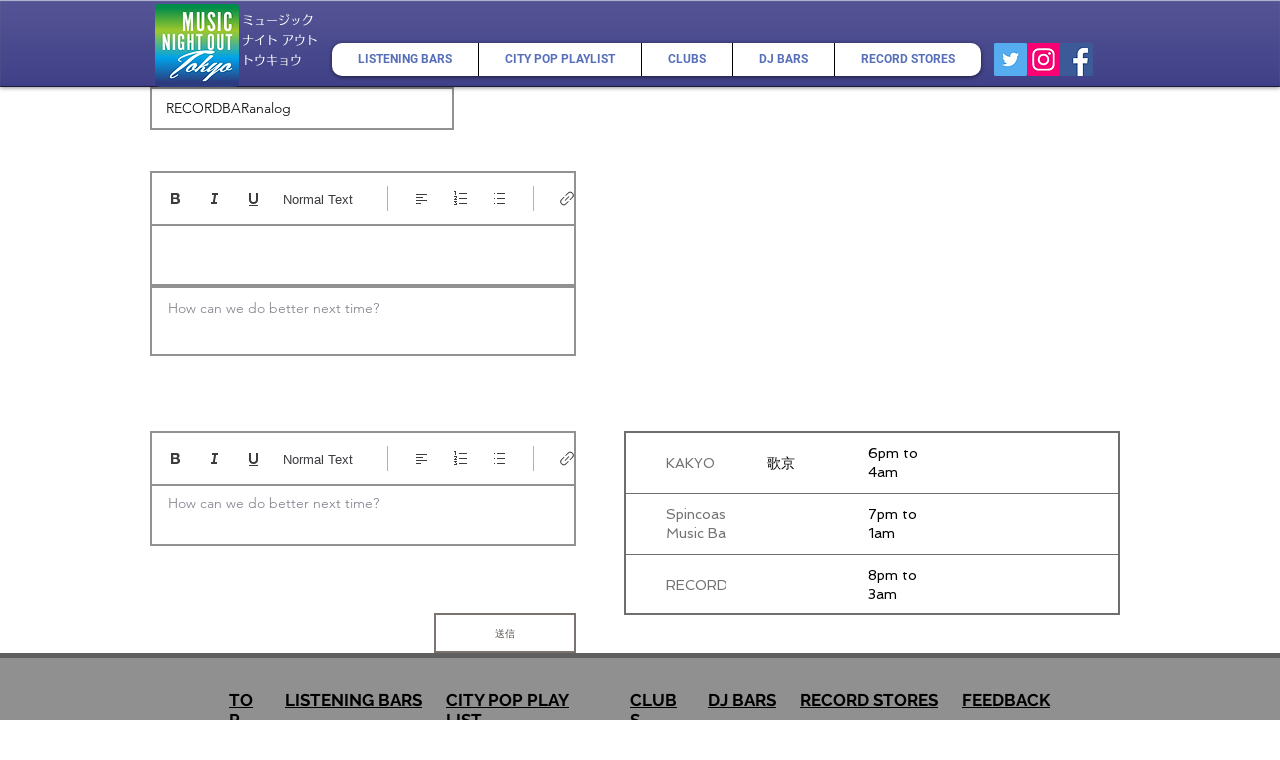

--- FILE ---
content_type: text/html; charset=UTF-8
request_url: https://www.musicnightout.tokyo/shops/recordbaranalogEdit
body_size: 181589
content:
<!DOCTYPE html>
<html lang="en">
<head>
  
  <!-- SEO Tags -->
  <title>RECORDBARanalog</title>
  <link rel="canonical" href="https://www.musicnightout.tokyo/shops/recordbaranalogEdit"/>
  <meta property="og:title" content="RECORDBARanalog"/>
  <meta property="og:url" content="https://www.musicnightout.tokyo/shops/recordbaranalogEdit"/>
  <meta property="og:site_name" content="TOKYO MUSIC NIGHTOUT"/>
  <meta property="og:type" content="website"/>
  <script type="application/ld+json">{}</script>
  <script type="application/ld+json">{}</script>
  <link rel="alternate" href="https://www.musicnightout.tokyo/shops/recordbaranalogEdit" hreflang="x-default"/>
  <link rel="alternate" href="https://www.musicnightout.tokyo/shops/recordbaranalogEdit" hreflang="en-us"/>
  <meta name="google-site-verification" content="-eHeICOWnJCwIXTVITATgtquJXr_MJPZWJjo6aCQj7g"/>
  <meta name="twitter:card" content="summary_large_image"/>
  <meta name="twitter:title" content="RECORDBARanalog"/><meta name="twitter:card" content="summary_large_image">
<meta name="twitter:site" content="@MUSICNIGHTOUTT1">
<meta name="twitter:title" content="CLICK HERE TO READ MORE!">
<meta name="twitter:description" content="Enjoy Tokyo nightlife !">
<link rel="alternate" href="http://en.example.com/" hreflang="en" />

  
  <meta charset='utf-8'>
  <meta name="viewport" content="width=device-width, initial-scale=1" id="wixDesktopViewport" />
  <meta http-equiv="X-UA-Compatible" content="IE=edge">
  <meta name="generator" content="Wix.com Website Builder"/>

  <link rel="icon" sizes="192x192" href="https://static.wixstatic.com/media/29b7a3_bab366ade2404837b57b350dc3f2aae3%7Emv2.png/v1/fill/w_192%2Ch_192%2Clg_1%2Cusm_0.66_1.00_0.01/29b7a3_bab366ade2404837b57b350dc3f2aae3%7Emv2.png" type="image/png"/>
  <link rel="shortcut icon" href="https://static.wixstatic.com/media/29b7a3_bab366ade2404837b57b350dc3f2aae3%7Emv2.png/v1/fill/w_192%2Ch_192%2Clg_1%2Cusm_0.66_1.00_0.01/29b7a3_bab366ade2404837b57b350dc3f2aae3%7Emv2.png" type="image/png"/>
  <link rel="apple-touch-icon" href="https://static.wixstatic.com/media/29b7a3_bab366ade2404837b57b350dc3f2aae3%7Emv2.png/v1/fill/w_180%2Ch_180%2Clg_1%2Cusm_0.66_1.00_0.01/29b7a3_bab366ade2404837b57b350dc3f2aae3%7Emv2.png" type="image/png"/>

  <!-- Safari Pinned Tab Icon -->
  <!-- <link rel="mask-icon" href="https://static.wixstatic.com/media/29b7a3_bab366ade2404837b57b350dc3f2aae3%7Emv2.png/v1/fill/w_192%2Ch_192%2Clg_1%2Cusm_0.66_1.00_0.01/29b7a3_bab366ade2404837b57b350dc3f2aae3%7Emv2.png"> -->

  <!-- Original trials -->
  


  <!-- Segmenter Polyfill -->
  <script>
    if (!window.Intl || !window.Intl.Segmenter) {
      (function() {
        var script = document.createElement('script');
        script.src = 'https://static.parastorage.com/unpkg/@formatjs/intl-segmenter@11.7.10/polyfill.iife.js';
        document.head.appendChild(script);
      })();
    }
  </script>

  <!-- Legacy Polyfills -->
  <script nomodule="" src="https://static.parastorage.com/unpkg/core-js-bundle@3.2.1/minified.js"></script>
  <script nomodule="" src="https://static.parastorage.com/unpkg/focus-within-polyfill@5.0.9/dist/focus-within-polyfill.js"></script>

  <!-- Performance API Polyfills -->
  <script>
  (function () {
    var noop = function noop() {};
    if ("performance" in window === false) {
      window.performance = {};
    }
    window.performance.mark = performance.mark || noop;
    window.performance.measure = performance.measure || noop;
    if ("now" in window.performance === false) {
      var nowOffset = Date.now();
      if (performance.timing && performance.timing.navigationStart) {
        nowOffset = performance.timing.navigationStart;
      }
      window.performance.now = function now() {
        return Date.now() - nowOffset;
      };
    }
  })();
  </script>

  <!-- Globals Definitions -->
  <script>
    (function () {
      var now = Date.now()
      window.initialTimestamps = {
        initialTimestamp: now,
        initialRequestTimestamp: Math.round(performance.timeOrigin ? performance.timeOrigin : now - performance.now())
      }

      window.thunderboltTag = "libs-releases-GA-local"
      window.thunderboltVersion = "1.16761.0"
    })();
  </script>

  <!-- Essential Viewer Model -->
  <script type="application/json" id="wix-essential-viewer-model">{"fleetConfig":{"fleetName":"thunderbolt-seo-isolated-renderer","type":"GA","code":0},"mode":{"qa":false,"enableTestApi":false,"debug":false,"ssrIndicator":false,"ssrOnly":false,"siteAssetsFallback":"enable","versionIndicator":false},"componentsLibrariesTopology":[{"artifactId":"editor-elements","namespace":"wixui","url":"https:\/\/static.parastorage.com\/services\/editor-elements\/1.14838.0"},{"artifactId":"editor-elements","namespace":"dsgnsys","url":"https:\/\/static.parastorage.com\/services\/editor-elements\/1.14838.0"}],"siteFeaturesConfigs":{"sessionManager":{"isRunningInDifferentSiteContext":false}},"language":{"userLanguage":"en"},"siteAssets":{"clientTopology":{"mediaRootUrl":"https:\/\/static.wixstatic.com","staticMediaUrl":"https:\/\/static.wixstatic.com\/media","moduleRepoUrl":"https:\/\/static.parastorage.com\/unpkg","fileRepoUrl":"https:\/\/static.parastorage.com\/services","viewerAppsUrl":"https:\/\/viewer-apps.parastorage.com","viewerAssetsUrl":"https:\/\/viewer-assets.parastorage.com","siteAssetsUrl":"https:\/\/siteassets.parastorage.com","pageJsonServerUrls":["https:\/\/pages.parastorage.com","https:\/\/staticorigin.wixstatic.com","https:\/\/www.musicnightout.tokyo","https:\/\/fallback.wix.com\/wix-html-editor-pages-webapp\/page"],"pathOfTBModulesInFileRepoForFallback":"wix-thunderbolt\/dist\/"}},"siteFeatures":["accessibility","appMonitoring","assetsLoader","builderContextProviders","builderModuleLoader","businessLogger","captcha","clickHandlerRegistrar","codeEmbed","commonConfig","componentsLoader","componentsRegistry","consentPolicy","cookiesManager","cyclicTabbing","domSelectors","dynamicPages","environmentWixCodeSdk","environment","locationWixCodeSdk","mpaNavigation","multilingual","navigationManager","navigationPhases","ooi","pages","panorama","passwordProtectedPage","protectedPages","renderer","reporter","routerFetch","router","scrollRestoration","seoWixCodeSdk","seo","sessionManager","siteMembersWixCodeSdk","siteMembers","siteScrollBlocker","siteWixCodeSdk","speculationRules","ssrCache","stores","structureApi","thunderboltInitializer","tpaCommons","tpaWorkerFeature","translations","usedPlatformApis","warmupData","windowMessageRegistrar","windowWixCodeSdk","wixCustomElementComponent","wixEmbedsApi","componentsReact","platform"],"site":{"externalBaseUrl":"https:\/\/www.musicnightout.tokyo","isSEO":true},"media":{"staticMediaUrl":"https:\/\/static.wixstatic.com\/media","mediaRootUrl":"https:\/\/static.wixstatic.com\/","staticVideoUrl":"https:\/\/video.wixstatic.com\/"},"requestUrl":"https:\/\/www.musicnightout.tokyo\/shops\/recordbaranalogEdit","rollout":{"siteAssetsVersionsRollout":false,"isDACRollout":0,"isTBRollout":false},"commonConfig":{"brand":"wix","host":"VIEWER","bsi":"","consentPolicy":{},"consentPolicyHeader":{},"siteRevision":"2","branchId":"93681ae4-839a-4be6-88a6-2fcfcd459e74","renderingFlow":"NONE","language":"en","locale":"en-us"},"interactionSampleRatio":0.01,"dynamicModelUrl":"https:\/\/www.musicnightout.tokyo\/_api\/v2\/dynamicmodel","accessTokensUrl":"https:\/\/www.musicnightout.tokyo\/_api\/v1\/access-tokens","isExcludedFromSecurityExperiments":false,"experiments":{"specs.thunderbolt.hardenFetchAndXHR":true,"specs.thunderbolt.securityExperiments":true}}</script>
  <script>window.viewerModel = JSON.parse(document.getElementById('wix-essential-viewer-model').textContent)</script>

  <script>
    window.commonConfig = viewerModel.commonConfig
  </script>

  
  <!-- BEGIN handleAccessTokens bundle -->

  <script data-url="https://static.parastorage.com/services/wix-thunderbolt/dist/handleAccessTokens.inline.4f2f9a53.bundle.min.js">(()=>{"use strict";function e(e){let{context:o,property:r,value:n,enumerable:i=!0}=e,c=e.get,l=e.set;if(!r||void 0===n&&!c&&!l)return new Error("property and value are required");let a=o||globalThis,s=a?.[r],u={};if(void 0!==n)u.value=n;else{if(c){let e=t(c);e&&(u.get=e)}if(l){let e=t(l);e&&(u.set=e)}}let p={...u,enumerable:i||!1,configurable:!1};void 0!==n&&(p.writable=!1);try{Object.defineProperty(a,r,p)}catch(e){return e instanceof TypeError?s:e}return s}function t(e,t){return"function"==typeof e?e:!0===e?.async&&"function"==typeof e.func?t?async function(t){return e.func(t)}:async function(){return e.func()}:"function"==typeof e?.func?e.func:void 0}try{e({property:"strictDefine",value:e})}catch{}try{e({property:"defineStrictObject",value:r})}catch{}try{e({property:"defineStrictMethod",value:n})}catch{}var o=["toString","toLocaleString","valueOf","constructor","prototype"];function r(t){let{context:n,property:c,propertiesToExclude:l=[],skipPrototype:a=!1,hardenPrototypePropertiesToExclude:s=[]}=t;if(!c)return new Error("property is required");let u=(n||globalThis)[c],p={},f=i(n,c);u&&("object"==typeof u||"function"==typeof u)&&Reflect.ownKeys(u).forEach(t=>{if(!l.includes(t)&&!o.includes(t)){let o=i(u,t);if(o&&(o.writable||o.configurable)){let{value:r,get:n,set:i,enumerable:c=!1}=o,l={};void 0!==r?l.value=r:n?l.get=n:i&&(l.set=i);try{let o=e({context:u,property:t,...l,enumerable:c});p[t]=o}catch(e){if(!(e instanceof TypeError))throw e;try{p[t]=o.value||o.get||o.set}catch{}}}}});let d={originalObject:u,originalProperties:p};if(!a&&void 0!==u?.prototype){let e=r({context:u,property:"prototype",propertiesToExclude:s,skipPrototype:!0});e instanceof Error||(d.originalPrototype=e?.originalObject,d.originalPrototypeProperties=e?.originalProperties)}return e({context:n,property:c,value:u,enumerable:f?.enumerable}),d}function n(t,o){let r=(o||globalThis)[t],n=i(o||globalThis,t);return r&&n&&(n.writable||n.configurable)?(Object.freeze(r),e({context:globalThis,property:t,value:r})):r}function i(e,t){if(e&&t)try{return Reflect.getOwnPropertyDescriptor(e,t)}catch{return}}function c(e){if("string"!=typeof e)return e;try{return decodeURIComponent(e).toLowerCase().trim()}catch{return e.toLowerCase().trim()}}function l(e,t){let o="";if("string"==typeof e)o=e.split("=")[0]?.trim()||"";else{if(!e||"string"!=typeof e.name)return!1;o=e.name}return t.has(c(o)||"")}function a(e,t){let o;return o="string"==typeof e?e.split(";").map(e=>e.trim()).filter(e=>e.length>0):e||[],o.filter(e=>!l(e,t))}var s=null;function u(){return null===s&&(s=typeof Document>"u"?void 0:Object.getOwnPropertyDescriptor(Document.prototype,"cookie")),s}function p(t,o){if(!globalThis?.cookieStore)return;let r=globalThis.cookieStore.get.bind(globalThis.cookieStore),n=globalThis.cookieStore.getAll.bind(globalThis.cookieStore),i=globalThis.cookieStore.set.bind(globalThis.cookieStore),c=globalThis.cookieStore.delete.bind(globalThis.cookieStore);return e({context:globalThis.CookieStore.prototype,property:"get",value:async function(e){return l(("string"==typeof e?e:e.name)||"",t)?null:r.call(this,e)},enumerable:!0}),e({context:globalThis.CookieStore.prototype,property:"getAll",value:async function(){return a(await n.apply(this,Array.from(arguments)),t)},enumerable:!0}),e({context:globalThis.CookieStore.prototype,property:"set",value:async function(){let e=Array.from(arguments);if(!l(1===e.length?e[0].name:e[0],t))return i.apply(this,e);o&&console.warn(o)},enumerable:!0}),e({context:globalThis.CookieStore.prototype,property:"delete",value:async function(){let e=Array.from(arguments);if(!l(1===e.length?e[0].name:e[0],t))return c.apply(this,e)},enumerable:!0}),e({context:globalThis.cookieStore,property:"prototype",value:globalThis.CookieStore.prototype,enumerable:!1}),e({context:globalThis,property:"cookieStore",value:globalThis.cookieStore,enumerable:!0}),{get:r,getAll:n,set:i,delete:c}}var f=["TextEncoder","TextDecoder","XMLHttpRequestEventTarget","EventTarget","URL","JSON","Reflect","Object","Array","Map","Set","WeakMap","WeakSet","Promise","Symbol","Error"],d=["addEventListener","removeEventListener","dispatchEvent","encodeURI","encodeURIComponent","decodeURI","decodeURIComponent"];const y=(e,t)=>{try{const o=t?t.get.call(document):document.cookie;return o.split(";").map(e=>e.trim()).filter(t=>t?.startsWith(e))[0]?.split("=")[1]}catch(e){return""}},g=(e="",t="",o="/")=>`${e}=; ${t?`domain=${t};`:""} max-age=0; path=${o}; expires=Thu, 01 Jan 1970 00:00:01 GMT`;function m(){(function(){if("undefined"!=typeof window){const e=performance.getEntriesByType("navigation")[0];return"back_forward"===(e?.type||"")}return!1})()&&function(){const{counter:e}=function(){const e=b("getItem");if(e){const[t,o]=e.split("-"),r=o?parseInt(o,10):0;if(r>=3){const e=t?Number(t):0;if(Date.now()-e>6e4)return{counter:0}}return{counter:r}}return{counter:0}}();e<3?(!function(e=1){b("setItem",`${Date.now()}-${e}`)}(e+1),window.location.reload()):console.error("ATS: Max reload attempts reached")}()}function b(e,t){try{return sessionStorage[e]("reload",t||"")}catch(e){console.error("ATS: Error calling sessionStorage:",e)}}const h="client-session-bind",v="sec-fetch-unsupported",{experiments:w}=window.viewerModel,T=[h,"client-binding",v,"svSession","smSession","server-session-bind","wixSession2","wixSession3"].map(e=>e.toLowerCase()),{cookie:S}=function(t,o){let r=new Set(t);return e({context:document,property:"cookie",set:{func:e=>function(e,t,o,r){let n=u(),i=c(t.split(";")[0]||"")||"";[...o].every(e=>!i.startsWith(e.toLowerCase()))&&n?.set?n.set.call(e,t):r&&console.warn(r)}(document,e,r,o)},get:{func:()=>function(e,t){let o=u();if(!o?.get)throw new Error("Cookie descriptor or getter not available");return a(o.get.call(e),t).join("; ")}(document,r)},enumerable:!0}),{cookieStore:p(r,o),cookie:u()}}(T),k="tbReady",x="security_overrideGlobals",{experiments:E,siteFeaturesConfigs:C,accessTokensUrl:P}=window.viewerModel,R=P,M={},O=(()=>{const e=y(h,S);if(w["specs.thunderbolt.browserCacheReload"]){y(v,S)||e?b("removeItem"):m()}return(()=>{const e=g(h),t=g(h,location.hostname);S.set.call(document,e),S.set.call(document,t)})(),e})();O&&(M["client-binding"]=O);const D=fetch;addEventListener(k,function e(t){const{logger:o}=t.detail;try{window.tb.init({fetch:D,fetchHeaders:M})}catch(e){const t=new Error("TB003");o.meter(`${x}_${t.message}`,{paramsOverrides:{errorType:x,eventString:t.message}}),window?.viewerModel?.mode.debug&&console.error(e)}finally{removeEventListener(k,e)}}),E["specs.thunderbolt.hardenFetchAndXHR"]||(window.fetchDynamicModel=()=>C.sessionManager.isRunningInDifferentSiteContext?Promise.resolve({}):fetch(R,{credentials:"same-origin",headers:M}).then(function(e){if(!e.ok)throw new Error(`[${e.status}]${e.statusText}`);return e.json()}),window.dynamicModelPromise=window.fetchDynamicModel())})();
//# sourceMappingURL=https://static.parastorage.com/services/wix-thunderbolt/dist/handleAccessTokens.inline.4f2f9a53.bundle.min.js.map</script>

<!-- END handleAccessTokens bundle -->

<!-- BEGIN overrideGlobals bundle -->

<script data-url="https://static.parastorage.com/services/wix-thunderbolt/dist/overrideGlobals.inline.ec13bfcf.bundle.min.js">(()=>{"use strict";function e(e){let{context:r,property:o,value:n,enumerable:i=!0}=e,c=e.get,a=e.set;if(!o||void 0===n&&!c&&!a)return new Error("property and value are required");let l=r||globalThis,u=l?.[o],s={};if(void 0!==n)s.value=n;else{if(c){let e=t(c);e&&(s.get=e)}if(a){let e=t(a);e&&(s.set=e)}}let p={...s,enumerable:i||!1,configurable:!1};void 0!==n&&(p.writable=!1);try{Object.defineProperty(l,o,p)}catch(e){return e instanceof TypeError?u:e}return u}function t(e,t){return"function"==typeof e?e:!0===e?.async&&"function"==typeof e.func?t?async function(t){return e.func(t)}:async function(){return e.func()}:"function"==typeof e?.func?e.func:void 0}try{e({property:"strictDefine",value:e})}catch{}try{e({property:"defineStrictObject",value:o})}catch{}try{e({property:"defineStrictMethod",value:n})}catch{}var r=["toString","toLocaleString","valueOf","constructor","prototype"];function o(t){let{context:n,property:c,propertiesToExclude:a=[],skipPrototype:l=!1,hardenPrototypePropertiesToExclude:u=[]}=t;if(!c)return new Error("property is required");let s=(n||globalThis)[c],p={},f=i(n,c);s&&("object"==typeof s||"function"==typeof s)&&Reflect.ownKeys(s).forEach(t=>{if(!a.includes(t)&&!r.includes(t)){let r=i(s,t);if(r&&(r.writable||r.configurable)){let{value:o,get:n,set:i,enumerable:c=!1}=r,a={};void 0!==o?a.value=o:n?a.get=n:i&&(a.set=i);try{let r=e({context:s,property:t,...a,enumerable:c});p[t]=r}catch(e){if(!(e instanceof TypeError))throw e;try{p[t]=r.value||r.get||r.set}catch{}}}}});let d={originalObject:s,originalProperties:p};if(!l&&void 0!==s?.prototype){let e=o({context:s,property:"prototype",propertiesToExclude:u,skipPrototype:!0});e instanceof Error||(d.originalPrototype=e?.originalObject,d.originalPrototypeProperties=e?.originalProperties)}return e({context:n,property:c,value:s,enumerable:f?.enumerable}),d}function n(t,r){let o=(r||globalThis)[t],n=i(r||globalThis,t);return o&&n&&(n.writable||n.configurable)?(Object.freeze(o),e({context:globalThis,property:t,value:o})):o}function i(e,t){if(e&&t)try{return Reflect.getOwnPropertyDescriptor(e,t)}catch{return}}function c(e){if("string"!=typeof e)return e;try{return decodeURIComponent(e).toLowerCase().trim()}catch{return e.toLowerCase().trim()}}function a(e,t){return e instanceof Headers?e.forEach((r,o)=>{l(o,t)||e.delete(o)}):Object.keys(e).forEach(r=>{l(r,t)||delete e[r]}),e}function l(e,t){return!t.has(c(e)||"")}function u(e,t){let r=!0,o=function(e){let t,r;if(globalThis.Request&&e instanceof Request)t=e.url;else{if("function"!=typeof e?.toString)throw new Error("Unsupported type for url");t=e.toString()}try{return new URL(t).pathname}catch{return r=t.replace(/#.+/gi,"").split("?").shift(),r.startsWith("/")?r:`/${r}`}}(e),n=c(o);return n&&t.some(e=>n.includes(e))&&(r=!1),r}function s(t,r,o){let n=fetch,i=XMLHttpRequest,c=new Set(r);function s(){let e=new i,r=e.open,n=e.setRequestHeader;return e.open=function(){let n=Array.from(arguments),i=n[1];if(n.length<2||u(i,t))return r.apply(e,n);throw new Error(o||`Request not allowed for path ${i}`)},e.setRequestHeader=function(t,r){l(decodeURIComponent(t),c)&&n.call(e,t,r)},e}return e({property:"fetch",value:function(){let e=function(e,t){return globalThis.Request&&e[0]instanceof Request&&e[0]?.headers?a(e[0].headers,t):e[1]?.headers&&a(e[1].headers,t),e}(arguments,c);return u(arguments[0],t)?n.apply(globalThis,Array.from(e)):new Promise((e,t)=>{t(new Error(o||`Request not allowed for path ${arguments[0]}`))})},enumerable:!0}),e({property:"XMLHttpRequest",value:s,enumerable:!0}),Object.keys(i).forEach(e=>{s[e]=i[e]}),{fetch:n,XMLHttpRequest:i}}var p=["TextEncoder","TextDecoder","XMLHttpRequestEventTarget","EventTarget","URL","JSON","Reflect","Object","Array","Map","Set","WeakMap","WeakSet","Promise","Symbol","Error"],f=["addEventListener","removeEventListener","dispatchEvent","encodeURI","encodeURIComponent","decodeURI","decodeURIComponent"];const d=function(){let t=globalThis.open,r=document.open;function o(e,r,o){let n="string"!=typeof e,i=t.call(window,e,r,o);return n||e&&function(e){return e.startsWith("//")&&/(?:[a-z0-9](?:[a-z0-9-]{0,61}[a-z0-9])?\.)+[a-z0-9][a-z0-9-]{0,61}[a-z0-9]/g.test(`${location.protocol}:${e}`)&&(e=`${location.protocol}${e}`),!e.startsWith("http")||new URL(e).hostname===location.hostname}(e)?{}:i}return e({property:"open",value:o,context:globalThis,enumerable:!0}),e({property:"open",value:function(e,t,n){return e?o(e,t,n):r.call(document,e||"",t||"",n||"")},context:document,enumerable:!0}),{open:t,documentOpen:r}},y=function(){let t=document.createElement,r=Element.prototype.setAttribute,o=Element.prototype.setAttributeNS;return e({property:"createElement",context:document,value:function(n,i){let a=t.call(document,n,i);if("iframe"===c(n)){e({property:"srcdoc",context:a,get:()=>"",set:()=>{console.warn("`srcdoc` is not allowed in iframe elements.")}});let t=function(e,t){"srcdoc"!==e.toLowerCase()?r.call(a,e,t):console.warn("`srcdoc` attribute is not allowed to be set.")},n=function(e,t,r){"srcdoc"!==t.toLowerCase()?o.call(a,e,t,r):console.warn("`srcdoc` attribute is not allowed to be set.")};a.setAttribute=t,a.setAttributeNS=n}return a},enumerable:!0}),{createElement:t,setAttribute:r,setAttributeNS:o}},m=["client-binding"],b=["/_api/v1/access-tokens","/_api/v2/dynamicmodel","/_api/one-app-session-web/v3/businesses"],h=function(){let t=setTimeout,r=setInterval;return o("setTimeout",0,globalThis),o("setInterval",0,globalThis),{setTimeout:t,setInterval:r};function o(t,r,o){let n=o||globalThis,i=n[t];if(!i||"function"!=typeof i)throw new Error(`Function ${t} not found or is not a function`);e({property:t,value:function(){let e=Array.from(arguments);if("string"!=typeof e[r])return i.apply(n,e);console.warn(`Calling ${t} with a String Argument at index ${r} is not allowed`)},context:o,enumerable:!0})}},v=function(){if(navigator&&"serviceWorker"in navigator){let t=navigator.serviceWorker.register;return e({context:navigator.serviceWorker,property:"register",value:function(){console.log("Service worker registration is not allowed")},enumerable:!0}),{register:t}}return{}};performance.mark("overrideGlobals started");const{isExcludedFromSecurityExperiments:g,experiments:w}=window.viewerModel,E=!g&&w["specs.thunderbolt.securityExperiments"];try{d(),E&&y(),w["specs.thunderbolt.hardenFetchAndXHR"]&&E&&s(b,m),v(),(e=>{let t=[],r=[];r=r.concat(["TextEncoder","TextDecoder"]),e&&(r=r.concat(["XMLHttpRequestEventTarget","EventTarget"])),r=r.concat(["URL","JSON"]),e&&(t=t.concat(["addEventListener","removeEventListener"])),t=t.concat(["encodeURI","encodeURIComponent","decodeURI","decodeURIComponent"]),r=r.concat(["String","Number"]),e&&r.push("Object"),r=r.concat(["Reflect"]),t.forEach(e=>{n(e),["addEventListener","removeEventListener"].includes(e)&&n(e,document)}),r.forEach(e=>{o({property:e})})})(E),E&&h()}catch(e){window?.viewerModel?.mode.debug&&console.error(e);const t=new Error("TB006");window.fedops?.reportError(t,"security_overrideGlobals"),window.Sentry?window.Sentry.captureException(t):globalThis.defineStrictProperty("sentryBuffer",[t],window,!1)}performance.mark("overrideGlobals ended")})();
//# sourceMappingURL=https://static.parastorage.com/services/wix-thunderbolt/dist/overrideGlobals.inline.ec13bfcf.bundle.min.js.map</script>

<!-- END overrideGlobals bundle -->


  
  <script>
    window.commonConfig = viewerModel.commonConfig

	
  </script>

  <!-- Initial CSS -->
  <style data-url="https://static.parastorage.com/services/wix-thunderbolt/dist/main.347af09f.min.css">@keyframes slide-horizontal-new{0%{transform:translateX(100%)}}@keyframes slide-horizontal-old{80%{opacity:1}to{opacity:0;transform:translateX(-100%)}}@keyframes slide-vertical-new{0%{transform:translateY(-100%)}}@keyframes slide-vertical-old{80%{opacity:1}to{opacity:0;transform:translateY(100%)}}@keyframes out-in-new{0%{opacity:0}}@keyframes out-in-old{to{opacity:0}}:root:active-view-transition{view-transition-name:none}::view-transition{pointer-events:none}:root:active-view-transition::view-transition-new(page-group),:root:active-view-transition::view-transition-old(page-group){animation-duration:.6s;cursor:wait;pointer-events:all}:root:active-view-transition-type(SlideHorizontal)::view-transition-old(page-group){animation:slide-horizontal-old .6s cubic-bezier(.83,0,.17,1) forwards;mix-blend-mode:normal}:root:active-view-transition-type(SlideHorizontal)::view-transition-new(page-group){animation:slide-horizontal-new .6s cubic-bezier(.83,0,.17,1) backwards;mix-blend-mode:normal}:root:active-view-transition-type(SlideVertical)::view-transition-old(page-group){animation:slide-vertical-old .6s cubic-bezier(.83,0,.17,1) forwards;mix-blend-mode:normal}:root:active-view-transition-type(SlideVertical)::view-transition-new(page-group){animation:slide-vertical-new .6s cubic-bezier(.83,0,.17,1) backwards;mix-blend-mode:normal}:root:active-view-transition-type(OutIn)::view-transition-old(page-group){animation:out-in-old .35s cubic-bezier(.22,1,.36,1) forwards}:root:active-view-transition-type(OutIn)::view-transition-new(page-group){animation:out-in-new .35s cubic-bezier(.64,0,.78,0) .35s backwards}@media(prefers-reduced-motion:reduce){::view-transition-group(*),::view-transition-new(*),::view-transition-old(*){animation:none!important}}body,html{background:transparent;border:0;margin:0;outline:0;padding:0;vertical-align:baseline}body{--scrollbar-width:0px;font-family:Arial,Helvetica,sans-serif;font-size:10px}body,html{height:100%}body{overflow-x:auto;overflow-y:scroll}body:not(.responsive) #site-root{min-width:var(--site-width);width:100%}body:not([data-js-loaded]) [data-hide-prejs]{visibility:hidden}interact-element{display:contents}#SITE_CONTAINER{position:relative}:root{--one-unit:1vw;--section-max-width:9999px;--spx-stopper-max:9999px;--spx-stopper-min:0px;--browser-zoom:1}@supports(-webkit-appearance:none) and (stroke-color:transparent){:root{--safari-sticky-fix:opacity;--experimental-safari-sticky-fix:translateZ(0)}}@supports(container-type:inline-size){:root{--one-unit:1cqw}}[id^=oldHoverBox-]{mix-blend-mode:plus-lighter;transition:opacity .5s ease,visibility .5s ease}[data-mesh-id$=inlineContent-gridContainer]:has(>[id^=oldHoverBox-]){isolation:isolate}</style>
<style data-url="https://static.parastorage.com/services/wix-thunderbolt/dist/main.renderer.9cb0985f.min.css">a,abbr,acronym,address,applet,b,big,blockquote,button,caption,center,cite,code,dd,del,dfn,div,dl,dt,em,fieldset,font,footer,form,h1,h2,h3,h4,h5,h6,header,i,iframe,img,ins,kbd,label,legend,li,nav,object,ol,p,pre,q,s,samp,section,small,span,strike,strong,sub,sup,table,tbody,td,tfoot,th,thead,title,tr,tt,u,ul,var{background:transparent;border:0;margin:0;outline:0;padding:0;vertical-align:baseline}input,select,textarea{box-sizing:border-box;font-family:Helvetica,Arial,sans-serif}ol,ul{list-style:none}blockquote,q{quotes:none}ins{text-decoration:none}del{text-decoration:line-through}table{border-collapse:collapse;border-spacing:0}a{cursor:pointer;text-decoration:none}.testStyles{overflow-y:hidden}.reset-button{-webkit-appearance:none;background:none;border:0;color:inherit;font:inherit;line-height:normal;outline:0;overflow:visible;padding:0;-webkit-user-select:none;-moz-user-select:none;-ms-user-select:none}:focus{outline:none}body.device-mobile-optimized:not(.disable-site-overflow){overflow-x:hidden;overflow-y:scroll}body.device-mobile-optimized:not(.responsive) #SITE_CONTAINER{margin-left:auto;margin-right:auto;overflow-x:visible;position:relative;width:320px}body.device-mobile-optimized:not(.responsive):not(.blockSiteScrolling) #SITE_CONTAINER{margin-top:0}body.device-mobile-optimized>*{max-width:100%!important}body.device-mobile-optimized #site-root{overflow-x:hidden;overflow-y:hidden}@supports(overflow:clip){body.device-mobile-optimized #site-root{overflow-x:clip;overflow-y:clip}}body.device-mobile-non-optimized #SITE_CONTAINER #site-root{overflow-x:clip;overflow-y:clip}body.device-mobile-non-optimized.fullScreenMode{background-color:#5f6360}body.device-mobile-non-optimized.fullScreenMode #MOBILE_ACTIONS_MENU,body.device-mobile-non-optimized.fullScreenMode #SITE_BACKGROUND,body.device-mobile-non-optimized.fullScreenMode #site-root,body.fullScreenMode #WIX_ADS{visibility:hidden}body.fullScreenMode{overflow-x:hidden!important;overflow-y:hidden!important}body.fullScreenMode.device-mobile-optimized #TINY_MENU{opacity:0;pointer-events:none}body.fullScreenMode-scrollable.device-mobile-optimized{overflow-x:hidden!important;overflow-y:auto!important}body.fullScreenMode-scrollable.device-mobile-optimized #masterPage,body.fullScreenMode-scrollable.device-mobile-optimized #site-root{overflow-x:hidden!important;overflow-y:hidden!important}body.fullScreenMode-scrollable.device-mobile-optimized #SITE_BACKGROUND,body.fullScreenMode-scrollable.device-mobile-optimized #masterPage{height:auto!important}body.fullScreenMode-scrollable.device-mobile-optimized #masterPage.mesh-layout{height:0!important}body.blockSiteScrolling,body.siteScrollingBlocked{position:fixed;width:100%}body.blockSiteScrolling #SITE_CONTAINER{margin-top:calc(var(--blocked-site-scroll-margin-top)*-1)}#site-root{margin:0 auto;min-height:100%;position:relative;top:var(--wix-ads-height)}#site-root img:not([src]){visibility:hidden}#site-root svg img:not([src]){visibility:visible}.auto-generated-link{color:inherit}#SCROLL_TO_BOTTOM,#SCROLL_TO_TOP{height:0}.has-click-trigger{cursor:pointer}.fullScreenOverlay{bottom:0;display:flex;justify-content:center;left:0;overflow-y:hidden;position:fixed;right:0;top:-60px;z-index:1005}.fullScreenOverlay>.fullScreenOverlayContent{bottom:0;left:0;margin:0 auto;overflow:hidden;position:absolute;right:0;top:60px;transform:translateZ(0)}[data-mesh-id$=centeredContent],[data-mesh-id$=form],[data-mesh-id$=inlineContent]{pointer-events:none;position:relative}[data-mesh-id$=-gridWrapper],[data-mesh-id$=-rotated-wrapper]{pointer-events:none}[data-mesh-id$=-gridContainer]>*,[data-mesh-id$=-rotated-wrapper]>*,[data-mesh-id$=inlineContent]>:not([data-mesh-id$=-gridContainer]){pointer-events:auto}.device-mobile-optimized #masterPage.mesh-layout #SOSP_CONTAINER_CUSTOM_ID{grid-area:2/1/3/2;-ms-grid-row:2;position:relative}#masterPage.mesh-layout{-ms-grid-rows:max-content max-content min-content max-content;-ms-grid-columns:100%;align-items:start;display:-ms-grid;display:grid;grid-template-columns:100%;grid-template-rows:max-content max-content min-content max-content;justify-content:stretch}#masterPage.mesh-layout #PAGES_CONTAINER,#masterPage.mesh-layout #SITE_FOOTER-placeholder,#masterPage.mesh-layout #SITE_FOOTER_WRAPPER,#masterPage.mesh-layout #SITE_HEADER-placeholder,#masterPage.mesh-layout #SITE_HEADER_WRAPPER,#masterPage.mesh-layout #SOSP_CONTAINER_CUSTOM_ID[data-state~=mobileView],#masterPage.mesh-layout #soapAfterPagesContainer,#masterPage.mesh-layout #soapBeforePagesContainer{-ms-grid-row-align:start;-ms-grid-column-align:start;-ms-grid-column:1}#masterPage.mesh-layout #SITE_HEADER-placeholder,#masterPage.mesh-layout #SITE_HEADER_WRAPPER{grid-area:1/1/2/2;-ms-grid-row:1}#masterPage.mesh-layout #PAGES_CONTAINER,#masterPage.mesh-layout #soapAfterPagesContainer,#masterPage.mesh-layout #soapBeforePagesContainer{grid-area:3/1/4/2;-ms-grid-row:3}#masterPage.mesh-layout #soapAfterPagesContainer,#masterPage.mesh-layout #soapBeforePagesContainer{width:100%}#masterPage.mesh-layout #PAGES_CONTAINER{align-self:stretch}#masterPage.mesh-layout main#PAGES_CONTAINER{display:block}#masterPage.mesh-layout #SITE_FOOTER-placeholder,#masterPage.mesh-layout #SITE_FOOTER_WRAPPER{grid-area:4/1/5/2;-ms-grid-row:4}#masterPage.mesh-layout #SITE_PAGES,#masterPage.mesh-layout [data-mesh-id=PAGES_CONTAINERcenteredContent],#masterPage.mesh-layout [data-mesh-id=PAGES_CONTAINERinlineContent]{height:100%}#masterPage.mesh-layout.desktop>*{width:100%}#masterPage.mesh-layout #PAGES_CONTAINER,#masterPage.mesh-layout #SITE_FOOTER,#masterPage.mesh-layout #SITE_FOOTER_WRAPPER,#masterPage.mesh-layout #SITE_HEADER,#masterPage.mesh-layout #SITE_HEADER_WRAPPER,#masterPage.mesh-layout #SITE_PAGES,#masterPage.mesh-layout #masterPageinlineContent{position:relative}#masterPage.mesh-layout #SITE_HEADER{grid-area:1/1/2/2}#masterPage.mesh-layout #SITE_FOOTER{grid-area:4/1/5/2}#masterPage.mesh-layout.overflow-x-clip #SITE_FOOTER,#masterPage.mesh-layout.overflow-x-clip #SITE_HEADER{overflow-x:clip}[data-z-counter]{z-index:0}[data-z-counter="0"]{z-index:auto}.wixSiteProperties{-webkit-font-smoothing:antialiased;-moz-osx-font-smoothing:grayscale}:root{--wst-button-color-fill-primary:rgb(var(--color_48));--wst-button-color-border-primary:rgb(var(--color_49));--wst-button-color-text-primary:rgb(var(--color_50));--wst-button-color-fill-primary-hover:rgb(var(--color_51));--wst-button-color-border-primary-hover:rgb(var(--color_52));--wst-button-color-text-primary-hover:rgb(var(--color_53));--wst-button-color-fill-primary-disabled:rgb(var(--color_54));--wst-button-color-border-primary-disabled:rgb(var(--color_55));--wst-button-color-text-primary-disabled:rgb(var(--color_56));--wst-button-color-fill-secondary:rgb(var(--color_57));--wst-button-color-border-secondary:rgb(var(--color_58));--wst-button-color-text-secondary:rgb(var(--color_59));--wst-button-color-fill-secondary-hover:rgb(var(--color_60));--wst-button-color-border-secondary-hover:rgb(var(--color_61));--wst-button-color-text-secondary-hover:rgb(var(--color_62));--wst-button-color-fill-secondary-disabled:rgb(var(--color_63));--wst-button-color-border-secondary-disabled:rgb(var(--color_64));--wst-button-color-text-secondary-disabled:rgb(var(--color_65));--wst-color-fill-base-1:rgb(var(--color_36));--wst-color-fill-base-2:rgb(var(--color_37));--wst-color-fill-base-shade-1:rgb(var(--color_38));--wst-color-fill-base-shade-2:rgb(var(--color_39));--wst-color-fill-base-shade-3:rgb(var(--color_40));--wst-color-fill-accent-1:rgb(var(--color_41));--wst-color-fill-accent-2:rgb(var(--color_42));--wst-color-fill-accent-3:rgb(var(--color_43));--wst-color-fill-accent-4:rgb(var(--color_44));--wst-color-fill-background-primary:rgb(var(--color_11));--wst-color-fill-background-secondary:rgb(var(--color_12));--wst-color-text-primary:rgb(var(--color_15));--wst-color-text-secondary:rgb(var(--color_14));--wst-color-action:rgb(var(--color_18));--wst-color-disabled:rgb(var(--color_39));--wst-color-title:rgb(var(--color_45));--wst-color-subtitle:rgb(var(--color_46));--wst-color-line:rgb(var(--color_47));--wst-font-style-h2:var(--font_2);--wst-font-style-h3:var(--font_3);--wst-font-style-h4:var(--font_4);--wst-font-style-h5:var(--font_5);--wst-font-style-h6:var(--font_6);--wst-font-style-body-large:var(--font_7);--wst-font-style-body-medium:var(--font_8);--wst-font-style-body-small:var(--font_9);--wst-font-style-body-x-small:var(--font_10);--wst-color-custom-1:rgb(var(--color_13));--wst-color-custom-2:rgb(var(--color_16));--wst-color-custom-3:rgb(var(--color_17));--wst-color-custom-4:rgb(var(--color_19));--wst-color-custom-5:rgb(var(--color_20));--wst-color-custom-6:rgb(var(--color_21));--wst-color-custom-7:rgb(var(--color_22));--wst-color-custom-8:rgb(var(--color_23));--wst-color-custom-9:rgb(var(--color_24));--wst-color-custom-10:rgb(var(--color_25));--wst-color-custom-11:rgb(var(--color_26));--wst-color-custom-12:rgb(var(--color_27));--wst-color-custom-13:rgb(var(--color_28));--wst-color-custom-14:rgb(var(--color_29));--wst-color-custom-15:rgb(var(--color_30));--wst-color-custom-16:rgb(var(--color_31));--wst-color-custom-17:rgb(var(--color_32));--wst-color-custom-18:rgb(var(--color_33));--wst-color-custom-19:rgb(var(--color_34));--wst-color-custom-20:rgb(var(--color_35))}.wix-presets-wrapper{display:contents}</style>

  <meta name="format-detection" content="telephone=no">
  <meta name="skype_toolbar" content="skype_toolbar_parser_compatible">
  
  

  

  
      <!--pageHtmlEmbeds.head start-->
      <script type="wix/htmlEmbeds" id="pageHtmlEmbeds.head start"></script>
    
      
<!-- Global site tag (gtag.js) - Google AdWords: AW-971629897 -->
<script async src="https://www.googletagmanager.com/gtag/js?id=AW-971629897"></script>
<script>
    !function(w, a) {
        w.dataLayer = w.dataLayer || [];
        function gtag(){dataLayer.push(arguments);}
        gtag('js', new Date());

        w[a] = (w[a] && w[a].filter(c => c.name !== 'gtag')) || [];
        w[a].push({
            name: 'gtag',
            report: gtag,
            config: {
                trackingId: 'AW-971629897'
            }
        });
    }(window,"promoteAnalyticsChannels")
</script>
    
      <meta name="language" content="english">
<meta http-equiv="content-language" content="en">
    
      <script type="wix/htmlEmbeds" id="pageHtmlEmbeds.head end"></script>
      <!--pageHtmlEmbeds.head end-->
  

  <!-- head performance data start -->
  
  <!-- head performance data end -->
  

    


    
<style data-href="https://static.parastorage.com/services/editor-elements-library/dist/thunderbolt/rb_wixui.thunderbolt[DropDownMenu_SolidColorMenuButtonSkin].3c6b3073.min.css">._pfxlW{clip-path:inset(50%);height:24px;position:absolute;width:24px}._pfxlW:active,._pfxlW:focus{clip-path:unset;right:0;top:50%;transform:translateY(-50%)}._pfxlW.RG3k61{transform:translateY(-50%) rotate(180deg)}.I2NxvL,.ULfND1{box-sizing:border-box;height:100%;overflow:visible;position:relative;width:auto}.I2NxvL[data-state~=header] a,.I2NxvL[data-state~=header] div,[data-state~=header].ULfND1 a,[data-state~=header].ULfND1 div{cursor:default!important}.I2NxvL .piclkP,.ULfND1 .piclkP{display:inline-block;height:100%;width:100%}.ULfND1{--display:inline-block;background-color:transparent;cursor:pointer;display:var(--display);transition:var(--trans,background-color .4s ease 0s)}.ULfND1 .ktxcLB{border-left:1px solid rgba(var(--sep,var(--color_15,color_15)),var(--alpha-sep,1));padding:0 var(--pad,5px)}.ULfND1 .JghqhY{color:rgb(var(--txt,var(--color_15,color_15)));display:inline-block;font:var(--fnt,var(--font_1));padding:0 10px;transition:var(--trans2,color .4s ease 0s)}.ULfND1[data-listposition=left]{border-radius:var(--rd,10px);border-bottom-right-radius:0;border-top-right-radius:0}.ULfND1[data-listposition=left] .ktxcLB{border:0;border-left:none}.ULfND1[data-listposition=right]{border-radius:var(--rd,10px);border-bottom-left-radius:0;border-top-left-radius:0}.ULfND1[data-listposition=lonely]{border-radius:var(--rd,10px)}.ULfND1[data-listposition=lonely] .ktxcLB{border:0}.ULfND1[data-state~=drop]{background-color:transparent;display:block;transition:var(--trans,background-color .4s ease 0s);width:100%}.ULfND1[data-state~=drop] .ktxcLB{border:0;border-top:1px solid rgba(var(--sep,var(--color_15,color_15)),var(--alpha-sep,1));padding:0;width:auto}.ULfND1[data-state~=drop] .JghqhY{padding:0 .5em}.ULfND1[data-listposition=top]{border-radius:var(--rdDrop,10px);border-bottom-left-radius:0;border-bottom-right-radius:0}.ULfND1[data-listposition=top] .ktxcLB{border:0}.ULfND1[data-listposition=bottom]{border-radius:var(--rdDrop,10px);border-top-left-radius:0;border-top-right-radius:0}.ULfND1[data-listposition=dropLonely]{border-radius:var(--rdDrop,10px)}.ULfND1[data-listposition=dropLonely] .ktxcLB{border:0}.ULfND1[data-state~=link]:hover,.ULfND1[data-state~=over]{background-color:rgba(var(--bgh,var(--color_17,color_17)),var(--alpha-bgh,1));transition:var(--trans,background-color .4s ease 0s)}.ULfND1[data-state~=link]:hover .JghqhY,.ULfND1[data-state~=over] .JghqhY{color:rgb(var(--txth,var(--color_15,color_15)));transition:var(--trans2,color .4s ease 0s)}.ULfND1[data-state~=selected]{background-color:rgba(var(--bgs,var(--color_18,color_18)),var(--alpha-bgs,1));transition:var(--trans,background-color .4s ease 0s)}.ULfND1[data-state~=selected] .JghqhY{color:rgb(var(--txts,var(--color_15,color_15)));transition:var(--trans2,color .4s ease 0s)}.eK3b7p{overflow-x:hidden}.eK3b7p .dX73bf{display:flex;flex-direction:column;height:100%;width:100%}.eK3b7p .dX73bf .ShB2o6{flex:1}.eK3b7p .dX73bf .LtxuwL{height:calc(100% - (var(--menuTotalBordersY, 0px)));overflow:visible;white-space:nowrap;width:calc(100% - (var(--menuTotalBordersX, 0px)))}.eK3b7p .dX73bf .LtxuwL .SUHLli,.eK3b7p .dX73bf .LtxuwL .xu0rO4{direction:var(--menu-direction);display:inline-block;text-align:var(--menu-align,var(--align))}.eK3b7p .dX73bf .LtxuwL .bNFXK4{display:block;width:100%}.eK3b7p .QQFha4{direction:var(--submenus-direction);display:block;opacity:1;text-align:var(--submenus-align,var(--align));z-index:99999}.eK3b7p .QQFha4 .vZwEg5{display:inherit;overflow:visible;visibility:inherit;white-space:nowrap;width:auto}.eK3b7p .QQFha4._0uaYC{transition:visibility;transition-delay:.2s;visibility:visible}.eK3b7p .QQFha4 .xu0rO4{display:inline-block}.eK3b7p .V4qocw{display:none}.HYblus>nav{bottom:0;left:0;position:absolute;right:0;top:0}.HYblus .LtxuwL{background-color:rgba(var(--bg,var(--color_11,color_11)),var(--alpha-bg,1));border:solid var(--brw,0) rgba(var(--brd,var(--color_15,color_15)),var(--alpha-brd,1));border-radius:var(--rd,10px);box-shadow:var(--shd,0 1px 4px rgba(0,0,0,.6));position:absolute;width:calc(100% - var(--menuTotalBordersX, 0px))}.HYblus .QQFha4{box-sizing:border-box;margin-top:7px;position:absolute;visibility:hidden}.HYblus [data-dropmode=dropUp] .QQFha4{margin-bottom:7px;margin-top:0}.HYblus .vZwEg5{background-color:rgba(var(--bgDrop,var(--color_11,color_11)),var(--alpha-bgDrop,1));border:solid var(--brw,0) rgba(var(--brd,var(--color_15,color_15)),var(--alpha-brd,1));border-radius:var(--rdDrop,10px);box-shadow:var(--shd,0 1px 4px rgba(0,0,0,.6))}</style>
<style data-href="https://static.parastorage.com/services/editor-elements-library/dist/thunderbolt/rb_wixui.thunderbolt_bootstrap.a1b00b19.min.css">.cwL6XW{cursor:pointer}.sNF2R0{opacity:0}.hLoBV3{transition:opacity var(--transition-duration) cubic-bezier(.37,0,.63,1)}.Rdf41z,.hLoBV3{opacity:1}.ftlZWo{transition:opacity var(--transition-duration) cubic-bezier(.37,0,.63,1)}.ATGlOr,.ftlZWo{opacity:0}.KQSXD0{transition:opacity var(--transition-duration) cubic-bezier(.64,0,.78,0)}.KQSXD0,.pagQKE{opacity:1}._6zG5H{opacity:0;transition:opacity var(--transition-duration) cubic-bezier(.22,1,.36,1)}.BB49uC{transform:translateX(100%)}.j9xE1V{transition:transform var(--transition-duration) cubic-bezier(.87,0,.13,1)}.ICs7Rs,.j9xE1V{transform:translateX(0)}.DxijZJ{transition:transform var(--transition-duration) cubic-bezier(.87,0,.13,1)}.B5kjYq,.DxijZJ{transform:translateX(-100%)}.cJijIV{transition:transform var(--transition-duration) cubic-bezier(.87,0,.13,1)}.cJijIV,.hOxaWM{transform:translateX(0)}.T9p3fN{transform:translateX(100%);transition:transform var(--transition-duration) cubic-bezier(.87,0,.13,1)}.qDxYJm{transform:translateY(100%)}.aA9V0P{transition:transform var(--transition-duration) cubic-bezier(.87,0,.13,1)}.YPXPAS,.aA9V0P{transform:translateY(0)}.Xf2zsA{transition:transform var(--transition-duration) cubic-bezier(.87,0,.13,1)}.Xf2zsA,.y7Kt7s{transform:translateY(-100%)}.EeUgMu{transition:transform var(--transition-duration) cubic-bezier(.87,0,.13,1)}.EeUgMu,.fdHrtm{transform:translateY(0)}.WIFaG4{transform:translateY(100%);transition:transform var(--transition-duration) cubic-bezier(.87,0,.13,1)}body:not(.responsive) .JsJXaX{overflow-x:clip}:root:active-view-transition .JsJXaX{view-transition-name:page-group}.AnQkDU{display:grid;grid-template-columns:1fr;grid-template-rows:1fr;height:100%}.AnQkDU>div{align-self:stretch!important;grid-area:1/1/2/2;justify-self:stretch!important}.StylableButton2545352419__root{-archetype:box;border:none;box-sizing:border-box;cursor:pointer;display:block;height:100%;min-height:10px;min-width:10px;padding:0;touch-action:manipulation;width:100%}.StylableButton2545352419__root[disabled]{pointer-events:none}.StylableButton2545352419__root:not(:hover):not([disabled]).StylableButton2545352419--hasBackgroundColor{background-color:var(--corvid-background-color)!important}.StylableButton2545352419__root:hover:not([disabled]).StylableButton2545352419--hasHoverBackgroundColor{background-color:var(--corvid-hover-background-color)!important}.StylableButton2545352419__root:not(:hover)[disabled].StylableButton2545352419--hasDisabledBackgroundColor{background-color:var(--corvid-disabled-background-color)!important}.StylableButton2545352419__root:not(:hover):not([disabled]).StylableButton2545352419--hasBorderColor{border-color:var(--corvid-border-color)!important}.StylableButton2545352419__root:hover:not([disabled]).StylableButton2545352419--hasHoverBorderColor{border-color:var(--corvid-hover-border-color)!important}.StylableButton2545352419__root:not(:hover)[disabled].StylableButton2545352419--hasDisabledBorderColor{border-color:var(--corvid-disabled-border-color)!important}.StylableButton2545352419__root.StylableButton2545352419--hasBorderRadius{border-radius:var(--corvid-border-radius)!important}.StylableButton2545352419__root.StylableButton2545352419--hasBorderWidth{border-width:var(--corvid-border-width)!important}.StylableButton2545352419__root:not(:hover):not([disabled]).StylableButton2545352419--hasColor,.StylableButton2545352419__root:not(:hover):not([disabled]).StylableButton2545352419--hasColor .StylableButton2545352419__label{color:var(--corvid-color)!important}.StylableButton2545352419__root:hover:not([disabled]).StylableButton2545352419--hasHoverColor,.StylableButton2545352419__root:hover:not([disabled]).StylableButton2545352419--hasHoverColor .StylableButton2545352419__label{color:var(--corvid-hover-color)!important}.StylableButton2545352419__root:not(:hover)[disabled].StylableButton2545352419--hasDisabledColor,.StylableButton2545352419__root:not(:hover)[disabled].StylableButton2545352419--hasDisabledColor .StylableButton2545352419__label{color:var(--corvid-disabled-color)!important}.StylableButton2545352419__link{-archetype:box;box-sizing:border-box;color:#000;text-decoration:none}.StylableButton2545352419__container{align-items:center;display:flex;flex-basis:auto;flex-direction:row;flex-grow:1;height:100%;justify-content:center;overflow:hidden;transition:all .2s ease,visibility 0s;width:100%}.StylableButton2545352419__label{-archetype:text;-controller-part-type:LayoutChildDisplayDropdown,LayoutFlexChildSpacing(first);max-width:100%;min-width:1.8em;overflow:hidden;text-align:center;text-overflow:ellipsis;transition:inherit;white-space:nowrap}.StylableButton2545352419__root.StylableButton2545352419--isMaxContent .StylableButton2545352419__label{text-overflow:unset}.StylableButton2545352419__root.StylableButton2545352419--isWrapText .StylableButton2545352419__label{min-width:10px;overflow-wrap:break-word;white-space:break-spaces;word-break:break-word}.StylableButton2545352419__icon{-archetype:icon;-controller-part-type:LayoutChildDisplayDropdown,LayoutFlexChildSpacing(last);flex-shrink:0;height:50px;min-width:1px;transition:inherit}.StylableButton2545352419__icon.StylableButton2545352419--override{display:block!important}.StylableButton2545352419__icon svg,.StylableButton2545352419__icon>span{display:flex;height:inherit;width:inherit}.StylableButton2545352419__root:not(:hover):not([disalbed]).StylableButton2545352419--hasIconColor .StylableButton2545352419__icon svg{fill:var(--corvid-icon-color)!important;stroke:var(--corvid-icon-color)!important}.StylableButton2545352419__root:hover:not([disabled]).StylableButton2545352419--hasHoverIconColor .StylableButton2545352419__icon svg{fill:var(--corvid-hover-icon-color)!important;stroke:var(--corvid-hover-icon-color)!important}.StylableButton2545352419__root:not(:hover)[disabled].StylableButton2545352419--hasDisabledIconColor .StylableButton2545352419__icon svg{fill:var(--corvid-disabled-icon-color)!important;stroke:var(--corvid-disabled-icon-color)!important}.aeyn4z{bottom:0;left:0;position:absolute;right:0;top:0}.qQrFOK{cursor:pointer}.VDJedC{-webkit-tap-highlight-color:rgba(0,0,0,0);fill:var(--corvid-fill-color,var(--fill));fill-opacity:var(--fill-opacity);stroke:var(--corvid-stroke-color,var(--stroke));stroke-opacity:var(--stroke-opacity);stroke-width:var(--stroke-width);filter:var(--drop-shadow,none);opacity:var(--opacity);transform:var(--flip)}.VDJedC,.VDJedC svg{bottom:0;left:0;position:absolute;right:0;top:0}.VDJedC svg{height:var(--svg-calculated-height,100%);margin:auto;padding:var(--svg-calculated-padding,0);width:var(--svg-calculated-width,100%)}.VDJedC svg:not([data-type=ugc]){overflow:visible}.l4CAhn *{vector-effect:non-scaling-stroke}.Z_l5lU{-webkit-text-size-adjust:100%;-moz-text-size-adjust:100%;text-size-adjust:100%}ol.font_100,ul.font_100{color:#080808;font-family:"Arial, Helvetica, sans-serif",serif;font-size:10px;font-style:normal;font-variant:normal;font-weight:400;letter-spacing:normal;line-height:normal;margin:0;text-decoration:none}ol.font_100 li,ul.font_100 li{margin-bottom:12px}ol.wix-list-text-align,ul.wix-list-text-align{list-style-position:inside}ol.wix-list-text-align h1,ol.wix-list-text-align h2,ol.wix-list-text-align h3,ol.wix-list-text-align h4,ol.wix-list-text-align h5,ol.wix-list-text-align h6,ol.wix-list-text-align p,ul.wix-list-text-align h1,ul.wix-list-text-align h2,ul.wix-list-text-align h3,ul.wix-list-text-align h4,ul.wix-list-text-align h5,ul.wix-list-text-align h6,ul.wix-list-text-align p{display:inline}.HQSswv{cursor:pointer}.yi6otz{clip:rect(0 0 0 0);border:0;height:1px;margin:-1px;overflow:hidden;padding:0;position:absolute;width:1px}.zQ9jDz [data-attr-richtext-marker=true]{display:block}.zQ9jDz [data-attr-richtext-marker=true] table{border-collapse:collapse;margin:15px 0;width:100%}.zQ9jDz [data-attr-richtext-marker=true] table td{padding:12px;position:relative}.zQ9jDz [data-attr-richtext-marker=true] table td:after{border-bottom:1px solid currentColor;border-left:1px solid currentColor;bottom:0;content:"";left:0;opacity:.2;position:absolute;right:0;top:0}.zQ9jDz [data-attr-richtext-marker=true] table tr td:last-child:after{border-right:1px solid currentColor}.zQ9jDz [data-attr-richtext-marker=true] table tr:first-child td:after{border-top:1px solid currentColor}@supports(-webkit-appearance:none) and (stroke-color:transparent){.qvSjx3>*>:first-child{vertical-align:top}}@supports(-webkit-touch-callout:none){.qvSjx3>*>:first-child{vertical-align:top}}.LkZBpT :is(p,h1,h2,h3,h4,h5,h6,ul,ol,span[data-attr-richtext-marker],blockquote,div) [class$=rich-text__text],.LkZBpT :is(p,h1,h2,h3,h4,h5,h6,ul,ol,span[data-attr-richtext-marker],blockquote,div)[class$=rich-text__text]{color:var(--corvid-color,currentColor)}.LkZBpT :is(p,h1,h2,h3,h4,h5,h6,ul,ol,span[data-attr-richtext-marker],blockquote,div) span[style*=color]{color:var(--corvid-color,currentColor)!important}.Kbom4H{direction:var(--text-direction);min-height:var(--min-height);min-width:var(--min-width)}.Kbom4H .upNqi2{word-wrap:break-word;height:100%;overflow-wrap:break-word;position:relative;width:100%}.Kbom4H .upNqi2 ul{list-style:disc inside}.Kbom4H .upNqi2 li{margin-bottom:12px}.MMl86N blockquote,.MMl86N div,.MMl86N h1,.MMl86N h2,.MMl86N h3,.MMl86N h4,.MMl86N h5,.MMl86N h6,.MMl86N p{letter-spacing:normal;line-height:normal}.gYHZuN{min-height:var(--min-height);min-width:var(--min-width)}.gYHZuN .upNqi2{word-wrap:break-word;height:100%;overflow-wrap:break-word;position:relative;width:100%}.gYHZuN .upNqi2 ol,.gYHZuN .upNqi2 ul{letter-spacing:normal;line-height:normal;margin-inline-start:.5em;padding-inline-start:1.3em}.gYHZuN .upNqi2 ul{list-style-type:disc}.gYHZuN .upNqi2 ol{list-style-type:decimal}.gYHZuN .upNqi2 ol ul,.gYHZuN .upNqi2 ul ul{line-height:normal;list-style-type:circle}.gYHZuN .upNqi2 ol ol ul,.gYHZuN .upNqi2 ol ul ul,.gYHZuN .upNqi2 ul ol ul,.gYHZuN .upNqi2 ul ul ul{line-height:normal;list-style-type:square}.gYHZuN .upNqi2 li{font-style:inherit;font-weight:inherit;letter-spacing:normal;line-height:inherit}.gYHZuN .upNqi2 h1,.gYHZuN .upNqi2 h2,.gYHZuN .upNqi2 h3,.gYHZuN .upNqi2 h4,.gYHZuN .upNqi2 h5,.gYHZuN .upNqi2 h6,.gYHZuN .upNqi2 p{letter-spacing:normal;line-height:normal;margin-block:0;margin:0}.gYHZuN .upNqi2 a{color:inherit}.MMl86N,.ku3DBC{word-wrap:break-word;direction:var(--text-direction);min-height:var(--min-height);min-width:var(--min-width);mix-blend-mode:var(--blendMode,normal);overflow-wrap:break-word;pointer-events:none;text-align:start;text-shadow:var(--textOutline,0 0 transparent),var(--textShadow,0 0 transparent);text-transform:var(--textTransform,"none")}.MMl86N>*,.ku3DBC>*{pointer-events:auto}.MMl86N li,.ku3DBC li{font-style:inherit;font-weight:inherit;letter-spacing:normal;line-height:inherit}.MMl86N ol,.MMl86N ul,.ku3DBC ol,.ku3DBC ul{letter-spacing:normal;line-height:normal;margin-inline-end:0;margin-inline-start:.5em}.MMl86N:not(.Vq6kJx) ol,.MMl86N:not(.Vq6kJx) ul,.ku3DBC:not(.Vq6kJx) ol,.ku3DBC:not(.Vq6kJx) ul{padding-inline-end:0;padding-inline-start:1.3em}.MMl86N ul,.ku3DBC ul{list-style-type:disc}.MMl86N ol,.ku3DBC ol{list-style-type:decimal}.MMl86N ol ul,.MMl86N ul ul,.ku3DBC ol ul,.ku3DBC ul ul{list-style-type:circle}.MMl86N ol ol ul,.MMl86N ol ul ul,.MMl86N ul ol ul,.MMl86N ul ul ul,.ku3DBC ol ol ul,.ku3DBC ol ul ul,.ku3DBC ul ol ul,.ku3DBC ul ul ul{list-style-type:square}.MMl86N blockquote,.MMl86N div,.MMl86N h1,.MMl86N h2,.MMl86N h3,.MMl86N h4,.MMl86N h5,.MMl86N h6,.MMl86N p,.ku3DBC blockquote,.ku3DBC div,.ku3DBC h1,.ku3DBC h2,.ku3DBC h3,.ku3DBC h4,.ku3DBC h5,.ku3DBC h6,.ku3DBC p{margin-block:0;margin:0}.MMl86N a,.ku3DBC a{color:inherit}.Vq6kJx li{margin-inline-end:0;margin-inline-start:1.3em}.Vd6aQZ{overflow:hidden;padding:0;pointer-events:none;white-space:nowrap}.mHZSwn{display:none}.lvxhkV{bottom:0;left:0;position:absolute;right:0;top:0;width:100%}.QJjwEo{transform:translateY(-100%);transition:.2s ease-in}.kdBXfh{transition:.2s}.MP52zt{opacity:0;transition:.2s ease-in}.MP52zt.Bhu9m5{z-index:-1!important}.LVP8Wf{opacity:1;transition:.2s}.VrZrC0{height:auto}.VrZrC0,.cKxVkc{position:relative;width:100%}:host(:not(.device-mobile-optimized)) .vlM3HR,body:not(.device-mobile-optimized) .vlM3HR{margin-left:calc((100% - var(--site-width))/2);width:var(--site-width)}.AT7o0U[data-focuscycled=active]{outline:1px solid transparent}.AT7o0U[data-focuscycled=active]:not(:focus-within){outline:2px solid transparent;transition:outline .01s ease}.AT7o0U .vlM3HR{bottom:0;left:0;position:absolute;right:0;top:0}.Tj01hh,.jhxvbR{display:block;height:100%;width:100%}.jhxvbR img{max-width:var(--wix-img-max-width,100%)}.jhxvbR[data-animate-blur] img{filter:blur(9px);transition:filter .8s ease-in}.jhxvbR[data-animate-blur] img[data-load-done]{filter:none}.WzbAF8{direction:var(--direction)}.WzbAF8 .mpGTIt .O6KwRn{display:var(--item-display);height:var(--item-size);margin-block:var(--item-margin-block);margin-inline:var(--item-margin-inline);width:var(--item-size)}.WzbAF8 .mpGTIt .O6KwRn:last-child{margin-block:0;margin-inline:0}.WzbAF8 .mpGTIt .O6KwRn .oRtuWN{display:block}.WzbAF8 .mpGTIt .O6KwRn .oRtuWN .YaS0jR{height:var(--item-size);width:var(--item-size)}.WzbAF8 .mpGTIt{height:100%;position:absolute;white-space:nowrap;width:100%}:host(.device-mobile-optimized) .WzbAF8 .mpGTIt,body.device-mobile-optimized .WzbAF8 .mpGTIt{white-space:normal}.big2ZD{display:grid;grid-template-columns:1fr;grid-template-rows:1fr;height:calc(100% - var(--wix-ads-height));left:0;margin-top:var(--wix-ads-height);position:fixed;top:0;width:100%}.SHHiV9,.big2ZD{pointer-events:none;z-index:var(--pinned-layer-in-container,var(--above-all-in-container))}</style>
<style data-href="https://static.parastorage.com/services/editor-elements-library/dist/thunderbolt/rb_wixui.thunderbolt_bootstrap-classic.72e6a2a3.min.css">.PlZyDq{touch-action:manipulation}.uDW_Qe{align-items:center;box-sizing:border-box;display:flex;justify-content:var(--label-align);min-width:100%;text-align:initial;width:-moz-max-content;width:max-content}.uDW_Qe:before{max-width:var(--margin-start,0)}.uDW_Qe:after,.uDW_Qe:before{align-self:stretch;content:"";flex-grow:1}.uDW_Qe:after{max-width:var(--margin-end,0)}.FubTgk{height:100%}.FubTgk .uDW_Qe{border-radius:var(--corvid-border-radius,var(--rd,0));bottom:0;box-shadow:var(--shd,0 1px 4px rgba(0,0,0,.6));left:0;position:absolute;right:0;top:0;transition:var(--trans1,border-color .4s ease 0s,background-color .4s ease 0s)}.FubTgk .uDW_Qe:link,.FubTgk .uDW_Qe:visited{border-color:transparent}.FubTgk .l7_2fn{color:var(--corvid-color,rgb(var(--txt,var(--color_15,color_15))));font:var(--fnt,var(--font_5));margin:0;position:relative;transition:var(--trans2,color .4s ease 0s);white-space:nowrap}.FubTgk[aria-disabled=false] .uDW_Qe{background-color:var(--corvid-background-color,rgba(var(--bg,var(--color_17,color_17)),var(--alpha-bg,1)));border:solid var(--corvid-border-color,rgba(var(--brd,var(--color_15,color_15)),var(--alpha-brd,1))) var(--corvid-border-width,var(--brw,0));cursor:pointer!important}:host(.device-mobile-optimized) .FubTgk[aria-disabled=false]:active .uDW_Qe,body.device-mobile-optimized .FubTgk[aria-disabled=false]:active .uDW_Qe{background-color:var(--corvid-hover-background-color,rgba(var(--bgh,var(--color_18,color_18)),var(--alpha-bgh,1)));border-color:var(--corvid-hover-border-color,rgba(var(--brdh,var(--color_15,color_15)),var(--alpha-brdh,1)))}:host(.device-mobile-optimized) .FubTgk[aria-disabled=false]:active .l7_2fn,body.device-mobile-optimized .FubTgk[aria-disabled=false]:active .l7_2fn{color:var(--corvid-hover-color,rgb(var(--txth,var(--color_15,color_15))))}:host(:not(.device-mobile-optimized)) .FubTgk[aria-disabled=false]:hover .uDW_Qe,body:not(.device-mobile-optimized) .FubTgk[aria-disabled=false]:hover .uDW_Qe{background-color:var(--corvid-hover-background-color,rgba(var(--bgh,var(--color_18,color_18)),var(--alpha-bgh,1)));border-color:var(--corvid-hover-border-color,rgba(var(--brdh,var(--color_15,color_15)),var(--alpha-brdh,1)))}:host(:not(.device-mobile-optimized)) .FubTgk[aria-disabled=false]:hover .l7_2fn,body:not(.device-mobile-optimized) .FubTgk[aria-disabled=false]:hover .l7_2fn{color:var(--corvid-hover-color,rgb(var(--txth,var(--color_15,color_15))))}.FubTgk[aria-disabled=true] .uDW_Qe{background-color:var(--corvid-disabled-background-color,rgba(var(--bgd,204,204,204),var(--alpha-bgd,1)));border-color:var(--corvid-disabled-border-color,rgba(var(--brdd,204,204,204),var(--alpha-brdd,1)));border-style:solid;border-width:var(--corvid-border-width,var(--brw,0))}.FubTgk[aria-disabled=true] .l7_2fn{color:var(--corvid-disabled-color,rgb(var(--txtd,255,255,255)))}.uUxqWY{align-items:center;box-sizing:border-box;display:flex;justify-content:var(--label-align);min-width:100%;text-align:initial;width:-moz-max-content;width:max-content}.uUxqWY:before{max-width:var(--margin-start,0)}.uUxqWY:after,.uUxqWY:before{align-self:stretch;content:"";flex-grow:1}.uUxqWY:after{max-width:var(--margin-end,0)}.Vq4wYb[aria-disabled=false] .uUxqWY{cursor:pointer}:host(.device-mobile-optimized) .Vq4wYb[aria-disabled=false]:active .wJVzSK,body.device-mobile-optimized .Vq4wYb[aria-disabled=false]:active .wJVzSK{color:var(--corvid-hover-color,rgb(var(--txth,var(--color_15,color_15))));transition:var(--trans,color .4s ease 0s)}:host(:not(.device-mobile-optimized)) .Vq4wYb[aria-disabled=false]:hover .wJVzSK,body:not(.device-mobile-optimized) .Vq4wYb[aria-disabled=false]:hover .wJVzSK{color:var(--corvid-hover-color,rgb(var(--txth,var(--color_15,color_15))));transition:var(--trans,color .4s ease 0s)}.Vq4wYb .uUxqWY{bottom:0;left:0;position:absolute;right:0;top:0}.Vq4wYb .wJVzSK{color:var(--corvid-color,rgb(var(--txt,var(--color_15,color_15))));font:var(--fnt,var(--font_5));transition:var(--trans,color .4s ease 0s);white-space:nowrap}.Vq4wYb[aria-disabled=true] .wJVzSK{color:var(--corvid-disabled-color,rgb(var(--txtd,255,255,255)))}:host(:not(.device-mobile-optimized)) .CohWsy,body:not(.device-mobile-optimized) .CohWsy{display:flex}:host(:not(.device-mobile-optimized)) .V5AUxf,body:not(.device-mobile-optimized) .V5AUxf{-moz-column-gap:var(--margin);column-gap:var(--margin);direction:var(--direction);display:flex;margin:0 auto;position:relative;width:calc(100% - var(--padding)*2)}:host(:not(.device-mobile-optimized)) .V5AUxf>*,body:not(.device-mobile-optimized) .V5AUxf>*{direction:ltr;flex:var(--column-flex) 1 0%;left:0;margin-bottom:var(--padding);margin-top:var(--padding);min-width:0;position:relative;top:0}:host(.device-mobile-optimized) .V5AUxf,body.device-mobile-optimized .V5AUxf{display:block;padding-bottom:var(--padding-y);padding-left:var(--padding-x,0);padding-right:var(--padding-x,0);padding-top:var(--padding-y);position:relative}:host(.device-mobile-optimized) .V5AUxf>*,body.device-mobile-optimized .V5AUxf>*{margin-bottom:var(--margin);position:relative}:host(.device-mobile-optimized) .V5AUxf>:first-child,body.device-mobile-optimized .V5AUxf>:first-child{margin-top:var(--firstChildMarginTop,0)}:host(.device-mobile-optimized) .V5AUxf>:last-child,body.device-mobile-optimized .V5AUxf>:last-child{margin-bottom:var(--lastChildMarginBottom)}.LIhNy3{backface-visibility:hidden}.jhxvbR,.mtrorN{display:block;height:100%;width:100%}.jhxvbR img{max-width:var(--wix-img-max-width,100%)}.jhxvbR[data-animate-blur] img{filter:blur(9px);transition:filter .8s ease-in}.jhxvbR[data-animate-blur] img[data-load-done]{filter:none}.if7Vw2{height:100%;left:0;-webkit-mask-image:var(--mask-image,none);mask-image:var(--mask-image,none);-webkit-mask-position:var(--mask-position,0);mask-position:var(--mask-position,0);-webkit-mask-repeat:var(--mask-repeat,no-repeat);mask-repeat:var(--mask-repeat,no-repeat);-webkit-mask-size:var(--mask-size,100%);mask-size:var(--mask-size,100%);overflow:hidden;pointer-events:var(--fill-layer-background-media-pointer-events);position:absolute;top:0;width:100%}.if7Vw2.f0uTJH{clip:rect(0,auto,auto,0)}.if7Vw2 .i1tH8h{height:100%;position:absolute;top:0;width:100%}.if7Vw2 .DXi4PB{height:var(--fill-layer-image-height,100%);opacity:var(--fill-layer-image-opacity)}.if7Vw2 .DXi4PB img{height:100%;width:100%}@supports(-webkit-hyphens:none){.if7Vw2.f0uTJH{clip:auto;-webkit-clip-path:inset(0)}}.wG8dni{height:100%}.tcElKx{background-color:var(--bg-overlay-color);background-image:var(--bg-gradient);transition:var(--inherit-transition)}.ImALHf,.Ybjs9b{opacity:var(--fill-layer-video-opacity)}.UWmm3w{bottom:var(--media-padding-bottom);height:var(--media-padding-height);position:absolute;top:var(--media-padding-top);width:100%}.Yjj1af{transform:scale(var(--scale,1));transition:var(--transform-duration,transform 0s)}.ImALHf{height:100%;position:relative;width:100%}.KCM6zk{opacity:var(--fill-layer-video-opacity,var(--fill-layer-image-opacity,1))}.KCM6zk .DXi4PB,.KCM6zk .ImALHf,.KCM6zk .Ybjs9b{opacity:1}._uqPqy{clip-path:var(--fill-layer-clip)}._uqPqy,.eKyYhK{position:absolute;top:0}._uqPqy,.eKyYhK,.x0mqQS img{height:100%;width:100%}.pnCr6P{opacity:0}.blf7sp,.pnCr6P{position:absolute;top:0}.blf7sp{height:0;left:0;overflow:hidden;width:0}.rWP3Gv{left:0;pointer-events:var(--fill-layer-background-media-pointer-events);position:var(--fill-layer-background-media-position)}.Tr4n3d,.rWP3Gv,.wRqk6s{height:100%;top:0;width:100%}.wRqk6s{position:absolute}.Tr4n3d{background-color:var(--fill-layer-background-overlay-color);opacity:var(--fill-layer-background-overlay-blend-opacity-fallback,1);position:var(--fill-layer-background-overlay-position);transform:var(--fill-layer-background-overlay-transform)}@supports(mix-blend-mode:overlay){.Tr4n3d{mix-blend-mode:var(--fill-layer-background-overlay-blend-mode);opacity:var(--fill-layer-background-overlay-blend-opacity,1)}}.VXAmO2{--divider-pin-height__:min(1,calc(var(--divider-layers-pin-factor__) + 1));--divider-pin-layer-height__:var( --divider-layers-pin-factor__ );--divider-pin-border__:min(1,calc(var(--divider-layers-pin-factor__) / -1 + 1));height:calc(var(--divider-height__) + var(--divider-pin-height__)*var(--divider-layers-size__)*var(--divider-layers-y__))}.VXAmO2,.VXAmO2 .dy3w_9{left:0;position:absolute;width:100%}.VXAmO2 .dy3w_9{--divider-layer-i__:var(--divider-layer-i,0);background-position:left calc(50% + var(--divider-offset-x__) + var(--divider-layers-x__)*var(--divider-layer-i__)) bottom;background-repeat:repeat-x;border-bottom-style:solid;border-bottom-width:calc(var(--divider-pin-border__)*var(--divider-layer-i__)*var(--divider-layers-y__));height:calc(var(--divider-height__) + var(--divider-pin-layer-height__)*var(--divider-layer-i__)*var(--divider-layers-y__));opacity:calc(1 - var(--divider-layer-i__)/(var(--divider-layer-i__) + 1))}.UORcXs{--divider-height__:var(--divider-top-height,auto);--divider-offset-x__:var(--divider-top-offset-x,0px);--divider-layers-size__:var(--divider-top-layers-size,0);--divider-layers-y__:var(--divider-top-layers-y,0px);--divider-layers-x__:var(--divider-top-layers-x,0px);--divider-layers-pin-factor__:var(--divider-top-layers-pin-factor,0);border-top:var(--divider-top-padding,0) solid var(--divider-top-color,currentColor);opacity:var(--divider-top-opacity,1);top:0;transform:var(--divider-top-flip,scaleY(-1))}.UORcXs .dy3w_9{background-image:var(--divider-top-image,none);background-size:var(--divider-top-size,contain);border-color:var(--divider-top-color,currentColor);bottom:0;filter:var(--divider-top-filter,none)}.UORcXs .dy3w_9[data-divider-layer="1"]{display:var(--divider-top-layer-1-display,block)}.UORcXs .dy3w_9[data-divider-layer="2"]{display:var(--divider-top-layer-2-display,block)}.UORcXs .dy3w_9[data-divider-layer="3"]{display:var(--divider-top-layer-3-display,block)}.Io4VUz{--divider-height__:var(--divider-bottom-height,auto);--divider-offset-x__:var(--divider-bottom-offset-x,0px);--divider-layers-size__:var(--divider-bottom-layers-size,0);--divider-layers-y__:var(--divider-bottom-layers-y,0px);--divider-layers-x__:var(--divider-bottom-layers-x,0px);--divider-layers-pin-factor__:var(--divider-bottom-layers-pin-factor,0);border-bottom:var(--divider-bottom-padding,0) solid var(--divider-bottom-color,currentColor);bottom:0;opacity:var(--divider-bottom-opacity,1);transform:var(--divider-bottom-flip,none)}.Io4VUz .dy3w_9{background-image:var(--divider-bottom-image,none);background-size:var(--divider-bottom-size,contain);border-color:var(--divider-bottom-color,currentColor);bottom:0;filter:var(--divider-bottom-filter,none)}.Io4VUz .dy3w_9[data-divider-layer="1"]{display:var(--divider-bottom-layer-1-display,block)}.Io4VUz .dy3w_9[data-divider-layer="2"]{display:var(--divider-bottom-layer-2-display,block)}.Io4VUz .dy3w_9[data-divider-layer="3"]{display:var(--divider-bottom-layer-3-display,block)}.YzqVVZ{overflow:visible;position:relative}.mwF7X1{backface-visibility:hidden}.YGilLk{cursor:pointer}.Tj01hh{display:block}.MW5IWV,.Tj01hh{height:100%;width:100%}.MW5IWV{left:0;-webkit-mask-image:var(--mask-image,none);mask-image:var(--mask-image,none);-webkit-mask-position:var(--mask-position,0);mask-position:var(--mask-position,0);-webkit-mask-repeat:var(--mask-repeat,no-repeat);mask-repeat:var(--mask-repeat,no-repeat);-webkit-mask-size:var(--mask-size,100%);mask-size:var(--mask-size,100%);overflow:hidden;pointer-events:var(--fill-layer-background-media-pointer-events);position:absolute;top:0}.MW5IWV.N3eg0s{clip:rect(0,auto,auto,0)}.MW5IWV .Kv1aVt{height:100%;position:absolute;top:0;width:100%}.MW5IWV .dLPlxY{height:var(--fill-layer-image-height,100%);opacity:var(--fill-layer-image-opacity)}.MW5IWV .dLPlxY img{height:100%;width:100%}@supports(-webkit-hyphens:none){.MW5IWV.N3eg0s{clip:auto;-webkit-clip-path:inset(0)}}.VgO9Yg{height:100%}.LWbAav{background-color:var(--bg-overlay-color);background-image:var(--bg-gradient);transition:var(--inherit-transition)}.K_YxMd,.yK6aSC{opacity:var(--fill-layer-video-opacity)}.NGjcJN{bottom:var(--media-padding-bottom);height:var(--media-padding-height);position:absolute;top:var(--media-padding-top);width:100%}.mNGsUM{transform:scale(var(--scale,1));transition:var(--transform-duration,transform 0s)}.K_YxMd{height:100%;position:relative;width:100%}wix-media-canvas{display:block;height:100%}.I8xA4L{opacity:var(--fill-layer-video-opacity,var(--fill-layer-image-opacity,1))}.I8xA4L .K_YxMd,.I8xA4L .dLPlxY,.I8xA4L .yK6aSC{opacity:1}.bX9O_S{clip-path:var(--fill-layer-clip)}.Z_wCwr,.bX9O_S{position:absolute;top:0}.Jxk_UL img,.Z_wCwr,.bX9O_S{height:100%;width:100%}.K8MSra{opacity:0}.K8MSra,.YTb3b4{position:absolute;top:0}.YTb3b4{height:0;left:0;overflow:hidden;width:0}.SUz0WK{left:0;pointer-events:var(--fill-layer-background-media-pointer-events);position:var(--fill-layer-background-media-position)}.FNxOn5,.SUz0WK,.m4khSP{height:100%;top:0;width:100%}.FNxOn5{position:absolute}.m4khSP{background-color:var(--fill-layer-background-overlay-color);opacity:var(--fill-layer-background-overlay-blend-opacity-fallback,1);position:var(--fill-layer-background-overlay-position);transform:var(--fill-layer-background-overlay-transform)}@supports(mix-blend-mode:overlay){.m4khSP{mix-blend-mode:var(--fill-layer-background-overlay-blend-mode);opacity:var(--fill-layer-background-overlay-blend-opacity,1)}}._C0cVf{bottom:0;left:0;position:absolute;right:0;top:0;width:100%}.hFwGTD{transform:translateY(-100%);transition:.2s ease-in}.IQgXoP{transition:.2s}.Nr3Nid{opacity:0;transition:.2s ease-in}.Nr3Nid.l4oO6c{z-index:-1!important}.iQuoC4{opacity:1;transition:.2s}.CJF7A2{height:auto}.CJF7A2,.U4Bvut{position:relative;width:100%}:host(:not(.device-mobile-optimized)) .G5K6X8,body:not(.device-mobile-optimized) .G5K6X8{margin-left:calc((100% - var(--site-width))/2);width:var(--site-width)}.xU8fqS[data-focuscycled=active]{outline:1px solid transparent}.xU8fqS[data-focuscycled=active]:not(:focus-within){outline:2px solid transparent;transition:outline .01s ease}.xU8fqS ._4XcTfy{background-color:var(--screenwidth-corvid-background-color,rgba(var(--bg,var(--color_11,color_11)),var(--alpha-bg,1)));border-bottom:var(--brwb,0) solid var(--screenwidth-corvid-border-color,rgba(var(--brd,var(--color_15,color_15)),var(--alpha-brd,1)));border-top:var(--brwt,0) solid var(--screenwidth-corvid-border-color,rgba(var(--brd,var(--color_15,color_15)),var(--alpha-brd,1)));bottom:0;box-shadow:var(--shd,0 0 5px rgba(0,0,0,.7));left:0;position:absolute;right:0;top:0}.xU8fqS .gUbusX{background-color:rgba(var(--bgctr,var(--color_11,color_11)),var(--alpha-bgctr,1));border-radius:var(--rd,0);bottom:var(--brwb,0);top:var(--brwt,0)}.xU8fqS .G5K6X8,.xU8fqS .gUbusX{left:0;position:absolute;right:0}.xU8fqS .G5K6X8{bottom:0;top:0}:host(.device-mobile-optimized) .xU8fqS .G5K6X8,body.device-mobile-optimized .xU8fqS .G5K6X8{left:10px;right:10px}.SPY_vo{pointer-events:none}.BmZ5pC{min-height:calc(100vh - var(--wix-ads-height));min-width:var(--site-width);position:var(--bg-position);top:var(--wix-ads-height)}.BmZ5pC,.nTOEE9{height:100%;width:100%}.nTOEE9{overflow:hidden;position:relative}.nTOEE9.sqUyGm:hover{cursor:url([data-uri]),auto}.nTOEE9.C_JY0G:hover{cursor:url([data-uri]),auto}.RZQnmg{background-color:rgb(var(--color_11));border-radius:50%;bottom:12px;height:40px;opacity:0;pointer-events:none;position:absolute;right:12px;width:40px}.RZQnmg path{fill:rgb(var(--color_15))}.RZQnmg:focus{cursor:auto;opacity:1;pointer-events:auto}.rYiAuL{cursor:pointer}.gSXewE{height:0;left:0;overflow:hidden;top:0;width:0}.OJQ_3L,.gSXewE{position:absolute}.OJQ_3L{background-color:rgb(var(--color_11));border-radius:300px;bottom:0;cursor:pointer;height:40px;margin:16px 16px;opacity:0;pointer-events:none;right:0;width:40px}.OJQ_3L path{fill:rgb(var(--color_12))}.OJQ_3L:focus{cursor:auto;opacity:1;pointer-events:auto}.j7pOnl{box-sizing:border-box;height:100%;width:100%}.BI8PVQ{min-height:var(--image-min-height);min-width:var(--image-min-width)}.BI8PVQ img,img.BI8PVQ{filter:var(--filter-effect-svg-url);-webkit-mask-image:var(--mask-image,none);mask-image:var(--mask-image,none);-webkit-mask-position:var(--mask-position,0);mask-position:var(--mask-position,0);-webkit-mask-repeat:var(--mask-repeat,no-repeat);mask-repeat:var(--mask-repeat,no-repeat);-webkit-mask-size:var(--mask-size,100% 100%);mask-size:var(--mask-size,100% 100%);-o-object-position:var(--object-position);object-position:var(--object-position)}.MazNVa{left:var(--left,auto);position:var(--position-fixed,static);top:var(--top,auto);z-index:var(--z-index,auto)}.MazNVa .BI8PVQ img{box-shadow:0 0 0 #000;position:static;-webkit-user-select:none;-moz-user-select:none;-ms-user-select:none;user-select:none}.MazNVa .j7pOnl{display:block;overflow:hidden}.MazNVa .BI8PVQ{overflow:hidden}.c7cMWz{bottom:0;left:0;position:absolute;right:0;top:0}.FVGvCX{height:auto;position:relative;width:100%}body:not(.responsive) .zK7MhX{align-self:start;grid-area:1/1/1/1;height:100%;justify-self:stretch;left:0;position:relative}:host(:not(.device-mobile-optimized)) .c7cMWz,body:not(.device-mobile-optimized) .c7cMWz{margin-left:calc((100% - var(--site-width))/2);width:var(--site-width)}.fEm0Bo .c7cMWz{background-color:rgba(var(--bg,var(--color_11,color_11)),var(--alpha-bg,1));overflow:hidden}:host(.device-mobile-optimized) .c7cMWz,body.device-mobile-optimized .c7cMWz{left:10px;right:10px}.PFkO7r{bottom:0;left:0;position:absolute;right:0;top:0}.HT5ybB{height:auto;position:relative;width:100%}body:not(.responsive) .dBAkHi{align-self:start;grid-area:1/1/1/1;height:100%;justify-self:stretch;left:0;position:relative}:host(:not(.device-mobile-optimized)) .PFkO7r,body:not(.device-mobile-optimized) .PFkO7r{margin-left:calc((100% - var(--site-width))/2);width:var(--site-width)}:host(.device-mobile-optimized) .PFkO7r,body.device-mobile-optimized .PFkO7r{left:10px;right:10px}</style>
<style data-href="https://static.parastorage.com/services/editor-elements-library/dist/thunderbolt/rb_wixui.thunderbolt[HeaderContainer_BevelScreen].ec4d1092.min.css">.uRmCGe{bottom:0;left:0;position:absolute;right:0;top:0;width:100%}.WL0EsN{transform:translateY(-100%);transition:.2s ease-in}.sidK5I{transition:.2s}.VvQjEF{opacity:0;transition:.2s ease-in}.VvQjEF.U7bXKO{z-index:-1!important}.LourDs{opacity:1;transition:.2s}.aVaKr8{height:auto}.aVaKr8,.duEYWW{position:relative;width:100%}:host(:not(.device-mobile-optimized)) .Na9Voo,body:not(.device-mobile-optimized) .Na9Voo{margin-left:calc((100% - var(--site-width))/2);width:var(--site-width)}.fDPYmu[data-focuscycled=active]{outline:1px solid transparent}.fDPYmu[data-focuscycled=active]:not(:focus-within){outline:2px solid transparent;transition:outline .01s ease}.fDPYmu .hqwWPY{background-color:var(--screenwidth-corvid-background-color,rgba(var(--bg,var(--color_11,color_11)),var(--alpha-bg,1)));background-image:url([data-uri]);background-repeat:repeat-x;border-bottom:var(--brwb,0) solid var(--screenwidth-corvid-border-color,rgba(var(--brd,var(--color_15,color_15)),var(--alpha-brd,1)));border-top:var(--brwt,0) solid var(--screenwidth-corvid-border-color,rgba(var(--brd,var(--color_15,color_15)),var(--alpha-brd,1)));bottom:0;box-shadow:var(--shd,inset 0 1px 1px hsla(0,0%,100%,.6),inset 0 -1px 1px rgba(0,0,0,.6),0 0 5px rgba(0,0,0,.6));top:0}.fDPYmu .Na9Voo,.fDPYmu .hqwWPY{left:0;position:absolute;right:0}.fDPYmu .Na9Voo{bottom:var(--brwb,0);top:var(--brwt,0)}:host(.device-mobile-optimized) .fDPYmu .Na9Voo,body.device-mobile-optimized .fDPYmu .Na9Voo{left:10px;right:10px}</style>
<style data-href="https://static.parastorage.com/services/editor-elements-library/dist/thunderbolt/rb_wixui.thunderbolt[SkipToContentButton].39deac6a.min.css">.LHrbPP{background:#fff;border-radius:24px;color:#116dff;cursor:pointer;font-family:Helvetica,Arial,メイリオ,meiryo,ヒラギノ角ゴ pro w3,hiragino kaku gothic pro,sans-serif;font-size:14px;height:0;left:50%;margin-left:-94px;opacity:0;padding:0 24px 0 24px;pointer-events:none;position:absolute;top:60px;width:0;z-index:9999}.LHrbPP:focus{border:2px solid;height:40px;opacity:1;pointer-events:auto;width:auto}</style>
<style data-href="https://static.parastorage.com/services/editor-elements-library/dist/thunderbolt/rb_wixui.thunderbolt[TextInput].de084f5c.min.css">#SITE_CONTAINER.focus-ring-active.keyboard-tabbing-on .KvoMHf:focus{outline:2px solid #116dff;outline-offset:1px}.KvoMHf.ErucfC[type=number]::-webkit-inner-spin-button{-webkit-appearance:none;-moz-appearance:none;margin:0}.KvoMHf[disabled]{pointer-events:none}.MpKiNN{--display:flex;direction:var(--direction);display:var(--display);flex-direction:column;min-height:25px;position:relative;text-align:var(--align,start)}.MpKiNN .pUnTVX{height:var(--inputHeight);position:relative}.MpKiNN .eXvLsN{align-items:center;display:flex;font:var(--fntprefix,normal normal normal 16px/1.4em helvetica-w01-roman);justify-content:center;left:0;max-height:100%;min-height:100%;position:absolute;top:0;width:50px}.MpKiNN .KvoMHf,.MpKiNN .eXvLsN{color:var(--corvid-color,rgb(var(--txt,var(--color_15,color_15))))}.MpKiNN .KvoMHf{-webkit-appearance:none;-moz-appearance:none;background-color:var(--corvid-background-color,rgba(var(--bg,255,255,255),var(--alpha-bg,1)));border-color:var(--corvid-border-color,rgba(var(--brd,227,227,227),var(--alpha-brd,1)));border-radius:var(--corvid-border-radius,var(--rd,0));border-style:solid;border-width:var(--corvid-border-width,var(--brw,1px));box-shadow:var(--shd,0 0 0 transparent);box-sizing:border-box!important;direction:var(--inputDirection,"inherit");font:var(--fnt,var(--font_8));margin:0;max-width:100%;min-height:var(--inputHeight);padding:var(--textPadding);padding-inline-end:var(--textPadding_end);padding-inline-start:var(--textPadding_start);text-align:var(--inputAlign,"inherit");text-overflow:ellipsis;width:100%}.MpKiNN .KvoMHf[type=number]{-webkit-appearance:textfield;-moz-appearance:textfield;width:100%}.MpKiNN .KvoMHf::-moz-placeholder{color:rgb(var(--txt2,var(--color_15,color_15)))}.MpKiNN .KvoMHf:-ms-input-placeholder{color:rgb(var(--txt2,var(--color_15,color_15)))}.MpKiNN .KvoMHf::placeholder{color:rgb(var(--txt2,var(--color_15,color_15)))}.MpKiNN .KvoMHf:hover{background-color:rgba(var(--bgh,255,255,255),var(--alpha-bgh,1));border-color:rgba(var(--brdh,163,217,246),var(--alpha-brdh,1));border-style:solid;border-width:var(--brwh,1px)}.MpKiNN .KvoMHf:disabled{background-color:rgba(var(--bgd,204,204,204),var(--alpha-bgd,1));border-color:rgba(var(--brdd,163,217,246),var(--alpha-brdd,1));border-style:solid;border-width:var(--brwd,1px);color:rgb(var(--txtd,255,255,255))}.MpKiNN:not(.LyB02C) .KvoMHf:focus{background-color:rgba(var(--bgf,255,255,255),var(--alpha-bgf,1));border-color:rgba(var(--brdf,163,217,246),var(--alpha-brdf,1));border-style:solid;border-width:var(--brwf,1px)}.MpKiNN.LyB02C .KvoMHf:invalid{background-color:rgba(var(--bge,255,255,255),var(--alpha-bge,1));border-color:rgba(var(--brde,163,217,246),var(--alpha-brde,1));border-style:solid;border-width:var(--brwe,1px)}.MpKiNN.LyB02C .KvoMHf:not(:invalid):focus{background-color:rgba(var(--bgf,255,255,255),var(--alpha-bgf,1));border-color:rgba(var(--brdf,163,217,246),var(--alpha-brdf,1));border-style:solid;border-width:var(--brwf,1px)}.MpKiNN .wPeA6j{display:none}.MpKiNN.qzvPmW .wPeA6j{color:rgb(var(--txtlbl,var(--color_15,color_15)));direction:var(--labelDirection,inherit);display:inline-block;font:var(--fntlbl,var(--font_8));line-height:1;margin-bottom:var(--labelMarginBottom);padding-inline-end:var(--labelPadding_end);padding-inline-start:var(--labelPadding_start);text-align:var(--labelAlign,inherit);word-break:break-word}.MpKiNN.qzvPmW.lPl_oN .wPeA6j:after{color:rgba(var(--txtlblrq,0,0,0),var(--alpha-txtlblrq,0));content:" *";display:var(--requiredIndicationDisplay,none)}.ZXdXNL{--display:flex;direction:var(--direction);display:var(--display);flex-direction:column;justify-content:var(--align,start);text-align:var(--align,start)}.ZXdXNL .pUnTVX{display:flex;flex:1;flex-direction:column;position:relative}.ZXdXNL .eXvLsN{align-items:center;display:flex;font:var(--fntprefix,normal normal normal 16px/1.4em helvetica-w01-roman);justify-content:center;left:0;max-height:100%;position:absolute;top:0;width:50px}.ZXdXNL .KvoMHf,.ZXdXNL .eXvLsN{color:var(--corvid-color,rgb(var(--txt,var(--color_15,color_15))));min-height:100%}.ZXdXNL .KvoMHf{-webkit-appearance:none;-moz-appearance:none;background-color:var(--corvid-background-color,rgba(var(--bg,255,255,255),var(--alpha-bg,1)));border-color:var(--corvid-border-color,rgba(var(--brd,227,227,227),var(--alpha-brd,1)));border-radius:var(--corvid-border-radius,var(--rd,0));border-style:solid;border-width:var(--corvid-border-width,var(--brw,1px));box-shadow:var(--shd,0 0 0 transparent);box-sizing:border-box!important;direction:var(--inputDirection,"inherit");flex:1;font:var(--fnt,var(--font_8));margin:0;padding:var(--textPadding);padding-inline-end:var(--textPadding_end);padding-inline-start:var(--textPadding_start);text-align:var(--inputAlign,"inherit");text-overflow:ellipsis;width:100%}.ZXdXNL .KvoMHf[type=number]{-webkit-appearance:textfield;-moz-appearance:textfield}.ZXdXNL .KvoMHf::-moz-placeholder{color:rgb(var(--txt2,var(--color_15,color_15)))}.ZXdXNL .KvoMHf:-ms-input-placeholder{color:rgb(var(--txt2,var(--color_15,color_15)))}.ZXdXNL .KvoMHf::placeholder{color:rgb(var(--txt2,var(--color_15,color_15)))}.ZXdXNL .KvoMHf:hover{background-color:rgba(var(--bgh,255,255,255),var(--alpha-bgh,1));border-color:rgba(var(--brdh,163,217,246),var(--alpha-brdh,1));border-style:solid;border-width:var(--brwh,1px)}.ZXdXNL .KvoMHf:disabled{background-color:rgba(var(--bgd,204,204,204),var(--alpha-bgd,1));border-color:rgba(var(--brdd,163,217,246),var(--alpha-brdd,1));border-style:solid;border-width:var(--brwd,1px);color:rgb(var(--txtd,255,255,255))}.ZXdXNL:not(.LyB02C) .KvoMHf:focus{background-color:rgba(var(--bgf,255,255,255),var(--alpha-bgf,1));border-color:rgba(var(--brdf,163,217,246),var(--alpha-brdf,1));border-style:solid;border-width:var(--brwf,1px)}.ZXdXNL.LyB02C .KvoMHf:invalid{background-color:rgba(var(--bge,255,255,255),var(--alpha-bge,1));border-color:rgba(var(--brde,163,217,246),var(--alpha-brde,1));border-style:solid;border-width:var(--brwe,1px)}.ZXdXNL.LyB02C .KvoMHf:not(:invalid):focus{background-color:rgba(var(--bgf,255,255,255),var(--alpha-bgf,1));border-color:rgba(var(--brdf,163,217,246),var(--alpha-brdf,1));border-style:solid;border-width:var(--brwf,1px)}.ZXdXNL .wPeA6j{display:none}.ZXdXNL.qzvPmW .wPeA6j{color:rgb(var(--txtlbl,var(--color_15,color_15)));direction:var(--labelDirection,inherit);display:inline-block;font:var(--fntlbl,var(--font_8));line-height:1;margin-bottom:var(--labelMarginBottom);padding-inline-end:var(--labelPadding_end);padding-inline-start:var(--labelPadding_start);text-align:var(--labelAlign,inherit);word-break:break-word}.ZXdXNL.qzvPmW.lPl_oN .wPeA6j:after{color:rgba(var(--txtlblrq,0,0,0),var(--alpha-txtlblrq,0));content:" *";display:var(--requiredIndicationDisplay,none)}.wBdYEC{align-items:center;color:rgb(var(--errorTextColor,#ff4040));direction:var(--errorDirection);display:flex;flex-direction:row;gap:4px;justify-content:var(--errorAlign,inherit);padding:8px 0 0}.wBdYEC .cfVDAB{flex:none;flex-grow:0;order:0}.wBdYEC .YCipIB{display:inline-block;flex-grow:0;font:var(--errorTextFont,var(--font_8));line-height:1;order:1;word-break:break-word}</style>
<style data-href="https://static.parastorage.com/services/editor-elements-library/dist/thunderbolt/rb_wixui.thunderbolt[RichTextBox].81800e28.min.css">.NH3MS9{bottom:0}.NH3MS9,.WXST0E{background:transparent;display:flex;margin-left:calc(-1*var(--textPadding));margin-right:calc(-1*var(--textPadding));position:absolute;width:100%}.WXST0E{top:0}.ulz9Vs{box-sizing:border-box;left:50%;position:absolute;transform:translate(-50%) scale(0);z-index:2}.dls1_Z{--force-state-metadata:focus}.TW5UI5{--force-state-metadata:hover}.wFWjmo{--force-state-metadata:error}._NRhvl{--force-state-metadata:disabled}.l11IVT{-webkit-font-smoothing:antialiased;-moz-osx-font-smoothing:grayscale;background-color:rgba(var(--bg,255,255,255),var(--alpha-bg,1));border:var(--brw,2px) solid rgba(var(--brd,227,227,227),var(--alpha-brd,1));border-radius:var(--rd,20px);box-shadow:var(--shd,10px 10px 10px #ccc);box-sizing:border-box;color:rgb(var(--txt,var(--color_15,color_15)));cursor:text;font:var(--fnt);font-size:var(--fontSize);height:100%;line-height:1.5;overflow:visible;padding:var(--textPaddingTop) var(--textPadding) var(--brw,2px);position:relative;width:100%}.l11IVT .public-DraftEditor-content{max-height:calc(100% - var(--textPadding) - var(--brw, 2px));min-height:calc(100% - var(--textPadding) - var(--brw, 2px));overflow:auto}.l11IVT.TW5UI5{background:rgba(var(--bgh,164,218,245),var(--alpha-bgh,1));border:var(--brwh,2px) solid rgba(var(--brdh,163,217,246),var(--alpha-brdh,1));padding-bottom:var(--brwh,2px)}.l11IVT.dls1_Z{background:rgba(var(--bgf,255,255,255),var(--alpha-bgf,1));border:var(--brwf,1px) solid rgba(var(--brdf,163,217,246),var(--alpha-brdf,1));padding-bottom:var(--brwf,1px)}.l11IVT.wFWjmo{background:rgba(var(--bge,255,255,255),var(--alpha-bge,1));border:var(--brwe,1px) solid rgba(var(--brde,246,51,0),var(--alpha-brde,1));padding-bottom:var(--brwe,1px)}.l11IVT._NRhvl{background:rgba(var(--bgd,204,204,204),var(--alpha-bgd,1));border:var(--brwd,1px) solid rgba(var(--brdd,204,204,204),var(--alpha-brdd,1));padding-bottom:var(--brwd,1px)}.l11IVT.R5qVsV,.l11IVT.jaqnCZ{overflow:visible}.l11IVT.nSrj7t{flex-grow:1}.l11IVT.nSrj7t.jaqnCZ{overflow:hidden;position:static}.l11IVT .DraftEditor-editorContainer{border:none;z-index:0}.l11IVT .DraftEditor-root{direction:var(--input-direction)!important;text-align:var(--input-align)!important}.l11IVT .public-DraftEditorPlaceholder-root{color:rgba(var(--placeHolderTextColor,var(--color_0,color_0)),var(--alpha-placeHolderTextColor,1));position:absolute}.o3iyCA .public-DraftEditor-content,.oBo2a2 .public-DraftEditor-content{max-height:calc(100% - var(--textPadding) - 50px - var(--brw, 2px));min-height:calc(100% - var(--textPadding) - 50px - var(--brw, 2px))}.o3iyCA .public-DraftEditor-content{margin-bottom:50px}.oBo2a2 .public-DraftEditor-content{margin-top:50px}div .oBo2a2{padding-top:calc(var(--textPaddingTop) + var(--brw, 2px))}div .oBo2a2:hover{padding-top:calc(var(--textPaddingTop) + var(--brwh, 2px))}div .oBo2a2.HM7fSl,div .oBo2a2:focus-within{padding-top:calc(var(--textPaddingTop) + var(--brwf, 1px))}.kbre5q{font-size:1.45rem}.YV4doA{align-items:stretch;display:var(--l_display,var(--display,flex))!important;flex-direction:column;text-align:var(--text-align)}.oWGxvb{color:rgb(var(--txtlbl,var(--color_15,color_15)));display:inline-block;font:var(--fntlbl,var(--font_8));line-height:1;margin-bottom:var(--labelMarginBottom);padding:var(--labelPadding);padding-inline-end:var(--labelPadding_end);padding-inline-start:var(--labelPadding_start);text-align:var(--label-align);width:auto;word-break:break-word}.FLQCP0.oWGxvb:after{color:rgba(var(--txtlblrq,var(--color_15,color_15)),var(--alpha-txtlblrq,1));content:" *"}.DraftEditor-editorContainer,.DraftEditor-root,.public-DraftEditor-content{height:inherit;text-align:initial}.public-DraftEditor-content[contenteditable=true]{-webkit-user-modify:read-write-plaintext-only}.DraftEditor-root{position:relative}.DraftEditor-editorContainer{background-color:hsla(0,0%,100%,0);border-left:.1px solid transparent;position:relative;z-index:1}.public-DraftEditor-block{position:relative}.DraftEditor-alignLeft .public-DraftStyleDefault-block{text-align:left}.DraftEditor-alignLeft .public-DraftEditorPlaceholder-root{left:0;text-align:left}.DraftEditor-alignCenter .public-DraftStyleDefault-block{text-align:center}.DraftEditor-alignCenter .public-DraftEditorPlaceholder-root{margin:0 auto;text-align:center;width:100%}.DraftEditor-alignRight .public-DraftStyleDefault-block{text-align:right}.DraftEditor-alignRight .public-DraftEditorPlaceholder-root{right:0;text-align:right}.public-DraftEditorPlaceholder-root{color:#9197a3;position:absolute;width:100%;z-index:1}.public-DraftEditorPlaceholder-hasFocus{color:#bdc1c9}.DraftEditorPlaceholder-hidden{display:none}.public-DraftStyleDefault-block{position:relative;white-space:pre-wrap}.public-DraftStyleDefault-ltr{direction:ltr;text-align:left}.public-DraftStyleDefault-rtl{direction:rtl;text-align:right}.public-DraftStyleDefault-listLTR{direction:ltr}.public-DraftStyleDefault-listRTL{direction:rtl}.public-DraftStyleDefault-ol,.public-DraftStyleDefault-ul{margin:16px 0;padding:0}.public-DraftStyleDefault-depth0.public-DraftStyleDefault-listLTR{margin-left:1.5em}.public-DraftStyleDefault-depth0.public-DraftStyleDefault-listRTL{margin-right:1.5em}.public-DraftStyleDefault-depth1.public-DraftStyleDefault-listLTR{margin-left:3em}.public-DraftStyleDefault-depth1.public-DraftStyleDefault-listRTL{margin-right:3em}.public-DraftStyleDefault-depth2.public-DraftStyleDefault-listLTR{margin-left:4.5em}.public-DraftStyleDefault-depth2.public-DraftStyleDefault-listRTL{margin-right:4.5em}.public-DraftStyleDefault-depth3.public-DraftStyleDefault-listLTR{margin-left:6em}.public-DraftStyleDefault-depth3.public-DraftStyleDefault-listRTL{margin-right:6em}.public-DraftStyleDefault-depth4.public-DraftStyleDefault-listLTR{margin-left:7.5em}.public-DraftStyleDefault-depth4.public-DraftStyleDefault-listRTL{margin-right:7.5em}.public-DraftStyleDefault-unorderedListItem{list-style-type:square;position:relative}.public-DraftStyleDefault-unorderedListItem.public-DraftStyleDefault-depth0{list-style-type:disc}.public-DraftStyleDefault-unorderedListItem.public-DraftStyleDefault-depth1{list-style-type:circle}.public-DraftStyleDefault-orderedListItem{list-style-type:none;position:relative}.public-DraftStyleDefault-orderedListItem.public-DraftStyleDefault-listLTR:before{left:-36px;position:absolute;text-align:right;width:30px}.public-DraftStyleDefault-orderedListItem.public-DraftStyleDefault-listRTL:before{position:absolute;right:-36px;text-align:left;width:30px}.public-DraftStyleDefault-orderedListItem:before{content:counter(ol0) ". ";counter-increment:ol0}.public-DraftStyleDefault-orderedListItem.public-DraftStyleDefault-depth1:before{content:counter(ol1,lower-alpha) ". ";counter-increment:ol1}.public-DraftStyleDefault-orderedListItem.public-DraftStyleDefault-depth2:before{content:counter(ol2,lower-roman) ". ";counter-increment:ol2}.public-DraftStyleDefault-orderedListItem.public-DraftStyleDefault-depth3:before{content:counter(ol3) ". ";counter-increment:ol3}.public-DraftStyleDefault-orderedListItem.public-DraftStyleDefault-depth4:before{content:counter(ol4,lower-alpha) ". ";counter-increment:ol4}.public-DraftStyleDefault-depth0.public-DraftStyleDefault-reset{counter-reset:ol0}.public-DraftStyleDefault-depth1.public-DraftStyleDefault-reset{counter-reset:ol1}.public-DraftStyleDefault-depth2.public-DraftStyleDefault-reset{counter-reset:ol2}.public-DraftStyleDefault-depth3.public-DraftStyleDefault-reset{counter-reset:ol3}.public-DraftStyleDefault-depth4.public-DraftStyleDefault-reset{counter-reset:ol4}.ybscxQ{color:blue}.XzJNy6,.chYcYU{font:inherit;line-height:1.5}.chYcYU{font-size:1.45em}.XzJNy6{font-size:1.2em}.hFflxN,.hFflxN>*{text-align:center}.PH6rNQ,.PH6rNQ>*{text-align:left}.b5s3Zx,.b5s3Zx>*{text-align:right}.ykRC1S,.ykRC1S>*{text-align:justify}.F35vV2{fill:rgb(var(--iconsColor,var(--color_15,color_15)));cursor:pointer;height:19px;vertical-align:middle;width:19px}.p24QD8{fill:rgb(var(--iconsActiveColor,0,0,255))}.yrpfAW{border:0;padding:5px}.kVmjrN{margin-right:10px;padding-bottom:10px;padding-top:10px}.udvsj8{background-color:#000;border:1px solid #757575;border-radius:2px;box-shadow:0 0 4px 0 rgba(0,0,0,.1);color:#fff;font-size:14px;padding:3px;white-space:nowrap}.udvsj8:after{border-style:solid;border-width:5px;content:"";position:absolute}.L2EwJW:after{border-color:#000 transparent transparent transparent;left:50%;top:100%;transform:translateX(-50%)}.EdRez0:after{border-color:transparent #000 transparent transparent;left:-10px;top:50%;transform:translateY(-50%)}.udvsj8:before{border-radius:2px;border-style:solid;border-width:7px;content:"";position:absolute}.L2EwJW:before{border-color:#757575 transparent transparent transparent;left:50%;margin-top:0;top:100%;transform:translateX(-50%);z-index:-1}.EdRez0:before{border-color:transparent #757575 transparent transparent;left:-14px;margin-left:0;top:50%;transform:translateY(-50%);z-index:-1}._on7hy{color:rgb(var(--iconsColor,var(--color_15,color_15)));cursor:pointer;height:30px;text-align:left;vertical-align:middle;width:90px}.a0RiZi{color:rgb(var(--iconsActiveColor,0,0,255))}.UQKNy7{background:rgba(var(--toolbarBg,var(--color_1,color_1)),var(--alpha-toolbarBg,1));border:1px solid rgba(var(--brd,var(--color_0,color_0)),var(--alpha-brd,1));display:flex;flex-direction:column;height:90px;justify-content:space-between;padding:6px;z-index:1000}.UQKNy7.aXFH0N{background:rgba(var(--toolbarBgh,209,217,246),var(--alpha-toolbarBgh,1))}.UQKNy7.jKbeyg{background:rgba(var(--toolbarBgf,var(--color_1,color_1)),var(--alpha-toolbarBgf,1))}.UQKNy7.T6NmjE{background:rgba(var(--toolbarBge,var(--color_1,color_1)),var(--alpha-toolbarBge,1))}.UQKNy7.smE3gm{position:absolute;top:20px}div .zBvAJR{box-sizing:border-box;display:flex;flex-direction:column;min-width:359px;padding-bottom:23px;padding-right:10px;padding-top:23px}:host(.device-mobile-optimized) div .zBvAJR,body.device-mobile-optimized div .zBvAJR{background:rgba(var(--bg,255,255,255),var(--alpha-bg,1));min-width:320px;padding:40px 40px;width:100%}:host(.device-mobile-optimized) .NVCbBJ,body.device-mobile-optimized .NVCbBJ{align-items:center;background:rgba(0,0,0,.7);display:flex;flex-direction:column;height:100%!important;justify-content:center;position:fixed;top:0;width:var(--site-width)!important;z-index:var(--above-all-z-index)}:host(.device-mobile-optimized) .NVCbBJ:before,body.device-mobile-optimized .NVCbBJ:before{align-self:flex-end;background:url("data:image/svg+xml;charset=utf-8,%3Csvg xmlns='http://www.w3.org/2000/svg' viewBox='0 0 17 17'%3E%3Cpath d='m.036 16.302 16.29-16.38.71.705-16.29 16.38z' fill='%23fff'/%3E%3Cpath d='m.036 16.302 16.29-16.38.71.705-16.29 16.38z' fill='%23fff'/%3E%3Cpath d='M-.002.74.704.033l16.368 16.3-.705.708z' fill='%23fff'/%3E%3Cpath d='M-.002.74.704.033l16.368 16.3-.705.708z' fill='%23fff'/%3E%3C/svg%3E") no-repeat 50%;background-size:17px 17px;content:"";cursor:pointer;display:block;height:40px;margin-bottom:8px;width:40px}div .C0Ckt1{background-color:rgba(var(--bg,255,255,255),var(--alpha-bg,1));border:var(--brw,2px) solid rgba(var(--brd,227,227,227),var(--alpha-brd,1));padding:23px 23px}div .d2_WjS{background:rgba(var(--toolbarBg,var(--color_1,color_1)),var(--alpha-toolbarBg,1));border:var(--brwf,2px) solid rgba(var(--brdf,227,227,227),var(--alpha-brdf,1));border-radius:6px;display:flex;margin-left:0;margin-right:0;overflow:auto;padding-left:19px;padding-right:19px}div .d2_WjS.NYwcMh{background:rgba(var(--toolbarBgh,209,217,246),var(--alpha-toolbarBgh,1));border:var(--brwf,2px) solid rgba(var(--brdf,163,217,246),var(--alpha-brdf,1))}div .d2_WjS.v6qBg_{background:rgba(var(--toolbarBgf,var(--color_1,color_1)),var(--alpha-toolbarBgf,1));border:var(--brwf,1px) solid rgba(var(--brdf,163,217,246),var(--alpha-brdf,1))}.PHYu7x{justify-content:space-between;margin-top:20px}.PHYu7x,.WYjLeU{display:flex}.EPyn1d{background-color:transparent;border:0;cursor:pointer;font:var(--fnt);font-size:14px;margin:0;padding:0;touch-action:manipulation}.EPyn1d,.EPyn1d:hover{color:rgb(var(--iconsActiveColor,0,0,255))}:host(.device-mobile-optimized) .EPyn1d,body.device-mobile-optimized .EPyn1d{padding:12px 20px}:host(.device-mobile-optimized) .EPyn1d.qdaMjW,body.device-mobile-optimized .EPyn1d.qdaMjW{background-color:rgba(var(--iconsActiveColor,0,0,255),var(--alpha-iconsActiveColor,1));color:rgb(var(--bg,255,255,255))}:host(.device-mobile-optimized) .EPyn1d.qi2tPy,body.device-mobile-optimized .EPyn1d.qi2tPy{background:rgba(var(--bg,255,255,255),var(--alpha-bg,1));border:1px solid rgba(var(--iconsActiveColor,0,0,255),var(--alpha-iconsActiveColor,1));color:rgb(var(--iconsActiveColor,0,0,255))}.jWjuWL{background-color:transparent;border:1px solid rgba(var(--brd,227,227,227),var(--alpha-brd,1));box-sizing:border-box;color:rgb(var(--txt,var(--color_15,color_15)));height:42px;margin-bottom:10px;margin-top:10px;padding:0 10px;width:100%}:host(.device-mobile-optimized) .jWjuWL,body.device-mobile-optimized .jWjuWL{border:0;border-bottom:1px solid rgba(var(--brd,227,227,227),var(--alpha-brd,1))}.nZAwyc{border:1px solid red}:host(.device-mobile-optimized) .nZAwyc,body.device-mobile-optimized .nZAwyc{border-bottom:1px solid red}.MAYX6I{display:none}:host(.device-mobile-optimized) .MAYX6I,body.device-mobile-optimized .MAYX6I{color:rgb(var(--iconsColor,var(--color_15,color_15)));display:block;font-size:24px;margin-bottom:40px;text-align:center}.bgLYCg{align-items:center;color:rgb(var(--iconsColor,var(--color_15,color_15)));cursor:pointer;display:flex;font-size:14px;padding-left:0;position:relative;-webkit-user-select:none;-moz-user-select:none;-ms-user-select:none;user-select:none}.ccLCoF{background-color:#ededed;flex:0 0 1px;height:29px;margin:0 9px 0 9px;width:1px}:host(.device-mobile-optimized) .ccLCoF,body.device-mobile-optimized .ccLCoF{display:none}.NgCsua{position:relative}.w1EiBb{position:absolute;right:10px;top:15px}.wYg_7W{color:red;font-size:12px;margin-bottom:8px;margin-top:4px}.q63yIN{font-size:14px}.wHKoRL{top:70px}.S4WpgP,.wHKoRL{left:20px;position:absolute;z-index:2}.S4WpgP{bottom:70px}._bgZoO{--force-state-metadata:focus}.kbZuYU{--force-state-metadata:hover}.G3modP{--force-state-metadata:error}.iTttUi{--force-state-metadata:disabled}.RuJpt5{background:rgba(var(--toolbarBg,var(--color_1,color_1)),var(--alpha-toolbarBg,1));box-sizing:border-box;display:flex;font-size:16px;line-height:16px;overflow-x:hidden;padding-top:1px;scroll-behavior:smooth;width:100%}.RuJpt5.NFyQCM{border-radius:var(--toolbar-bottom-radius);border-top:var(--brw,2px) solid rgba(var(--brd,227,227,227),var(--alpha-brd,1))}.RuJpt5.akdW4U{border-bottom:var(--brw,2px) solid rgba(var(--brd,227,227,227),var(--alpha-brd,1));border-radius:var(--toolbar-top-radius)}.RuJpt5.yYDmOa{border:var(--brwh,2px) solid rgba(var(--brdh,227,227,227),var(--alpha-brdh,1));border-radius:6px;display:flex;margin-left:0;margin-right:0;overflow:auto;padding-left:19px;padding-right:19px}.RuJpt5.yYDmOa.kbZuYU{background:rgba(var(--toolbarBgh,209,217,246),var(--alpha-toolbarBgh,1));border:var(--brwf,2px) solid rgba(var(--brdf,163,217,246),var(--alpha-brdf,1))}.RuJpt5.yYDmOa._bgZoO{background:rgba(var(--toolbarBgf,var(--color_1,color_1)),var(--alpha-toolbarBgf,1));border:var(--brwf,1px) solid rgba(var(--brdf,163,217,246),var(--alpha-brdf,1))}.RuJpt5.yYDmOa.G3modP{background:rgba(var(--toolbarBge,var(--color_1,color_1)),var(--alpha-toolbarBge,1));border:var(--brwe,1px) solid rgba(var(--brde,246,51,0),var(--alpha-brde,1))}.RuJpt5.yYDmOa.iTttUi{background:rgba(var(--toolbarBgd,204,204,204),var(--alpha-toolbarBgd,1));border:var(--brwd,1px) solid rgba(var(--brdd,204,204,204),var(--alpha-brdd,1))}.RuJpt5.kbZuYU{background:rgba(var(--toolbarBgh,209,217,246),var(--alpha-toolbarBgh,1))}.RuJpt5.kbZuYU.NFyQCM{border-top:var(--brwh,2px) solid rgba(var(--brdh,163,217,246),var(--alpha-brdh,1))}.RuJpt5.kbZuYU.akdW4U{border-bottom:var(--brwh,2px) solid rgba(var(--brdh,163,217,246),var(--alpha-brdh,1))}.RuJpt5._bgZoO{background:rgba(var(--toolbarBgf,var(--color_1,color_1)),var(--alpha-toolbarBgf,1))}.RuJpt5._bgZoO.NFyQCM{border-top:var(--brwf,1px) solid rgba(var(--brdf,163,217,246),var(--alpha-brdf,1))}.RuJpt5._bgZoO.akdW4U{border-bottom:var(--brwf,1px) solid rgba(var(--brdf,163,217,246),var(--alpha-brdf,1))}.RuJpt5.G3modP{background:rgba(var(--toolbarBge,var(--color_1,color_1)),var(--alpha-toolbarBge,1))}.RuJpt5.G3modP.NFyQCM{border-top:var(--brwe,1px) solid rgba(var(--brde,246,51,0),var(--alpha-brde,1))}.RuJpt5.G3modP.akdW4U{border-bottom:var(--brwe,1px) solid rgba(var(--brde,246,51,0),var(--alpha-brde,1))}.RuJpt5.iTttUi{background:rgba(var(--toolbarBgd,204,204,204),var(--alpha-toolbarBgd,1))}.RuJpt5.iTttUi.NFyQCM{border-top:var(--brwd,1px) solid rgba(var(--brdd,204,204,204),var(--alpha-brdd,1))}.RuJpt5.iTttUi.akdW4U{border-bottom:var(--brwd,1px) solid rgba(var(--brdd,204,204,204),var(--alpha-brdd,1))}.pBEosN{display:flex;overflow:hidden;padding-left:9px;scroll-behavior:smooth}.PA1wIW{padding-bottom:10px;padding-top:12px}.NaeDMq{background-color:rgba(var(--brd,227,227,227),var(--alpha-brd,1));flex:0 0 1px;height:25px;margin:0 19px 0 9px;opacity:.7;width:1px}.VkhofE{display:block}.I_QKM9{background:transparent;border:0;cursor:pointer;height:19px;margin-top:14px;margin-inline-end:10px;z-index:1000}.yWmZJV{background-color:rgb(var(--iconsColor,var(--color_15,color_15)));border-radius:50%;display:inline-block;height:20px;text-align:center;transform:rotate(calc(var(--toolbar-scroller-rotation) + 225deg));vertical-align:middle;width:20px}.yWmZJV:after{border-bottom:1px solid rgba(var(--toolbarBg,var(--color_1,color_1)),var(--alpha-toolbarBg,1));border-left:1px solid rgba(var(--toolbarBg,var(--color_1,color_1)),var(--alpha-toolbarBg,1));content:"";display:inline-block;height:6px;margin-bottom:2px;margin-left:2px;width:6px}.Az4z5A{background-color:rgb(var(--iconsColor,var(--color_15,color_15)));border-radius:50%;display:inline-block;height:20px;text-align:center;transform:rotate(calc(var(--toolbar-scroller-rotation) + 45deg));vertical-align:middle;width:20px}.Az4z5A:after{border-bottom:1px solid rgba(var(--toolbarBg,var(--color_1,color_1)),var(--alpha-toolbarBg,1));border-left:1px solid rgba(var(--toolbarBg,var(--color_1,color_1)),var(--alpha-toolbarBg,1));content:"";display:inline-block;height:6px;margin-bottom:2px;margin-left:2px;width:6px}</style>
<style data-href="https://static.parastorage.com/services/editor-elements-library/dist/thunderbolt/rb_wixui.thunderbolt[TextAreaInput].c3161127.min.css">.snt4Te{direction:var(--direction);text-align:var(--align)}.snt4Te .rEindN{-webkit-appearance:none;background-color:var(--corvid-background-color,rgba(var(--bg,255,255,255),var(--alpha-bg,1)));border-color:var(--corvid-border-color,rgba(var(--brd,227,227,227),var(--alpha-brd,1)));border-radius:var(--corvid-border-radius,var(--rd,0));border-style:solid;border-width:var(--corvid-border-width,var(--brw,1px));box-shadow:var(--shd,0 0 0 transparent);box-sizing:border-box!important;color:var(--corvid-color,rgb(var(--txt,var(--color_15,color_15))));direction:var(--inputDirection);display:block;font:var(--fnt,var(--font_8));height:var(--inputHeight);margin:0;max-width:100%;min-width:100%;overflow-y:auto;padding-bottom:3px;padding-inline-end:var(--textPaddingEnd);padding-top:var(--textPaddingTop);padding-inline-start:var(--textPaddingStart);padding-top:.75em;resize:none;text-align:var(--inputAlign,"inherit")}.snt4Te .rEindN::-moz-placeholder{color:rgb(var(--txt2,var(--color_15,color_15)))}.snt4Te .rEindN:-ms-input-placeholder{color:rgb(var(--txt2,var(--color_15,color_15)))}.snt4Te .rEindN::placeholder{color:rgb(var(--txt2,var(--color_15,color_15)))}#SITE_CONTAINER.focus-ring-active.keyboard-tabbing-on .snt4Te .rEindN:focus{outline:2px solid #116dff;outline-offset:1px}.snt4Te .rEindN:hover{background-color:rgba(var(--bgh,255,255,255),var(--alpha-bgh,1));border-color:rgba(var(--brdh,163,217,246),var(--alpha-brdh,1));border-style:solid;border-width:var(--brwh,1px)}.snt4Te .rEindN:disabled{background-color:rgba(var(--bgd,204,204,204),var(--alpha-bgd,1));border-color:rgba(var(--brdd,163,217,246),var(--alpha-brdd,1));border-style:solid;border-width:var(--brwd,1px);color:rgb(var(--txtd,255,255,255));pointer-events:none}.snt4Te:not(.pOExcs) .rEindN:focus{background-color:rgba(var(--bgf,255,255,255),var(--alpha-bgf,1));border-color:rgba(var(--brdf,163,217,246),var(--alpha-brdf,1));border-style:solid;border-width:var(--brwf,1px)}.snt4Te.pOExcs .rEindN:invalid{background-color:rgba(var(--bge,255,255,255),var(--alpha-bge,1));border-color:rgba(var(--brde,163,217,246),var(--alpha-brde,1));border-style:solid;border-width:var(--brwe,1px)}.snt4Te.pOExcs .rEindN:not(:invalid):focus{background-color:rgba(var(--bgf,255,255,255),var(--alpha-bgf,1));border-color:rgba(var(--brdf,163,217,246),var(--alpha-brdf,1));border-style:solid;border-width:var(--brwf,1px)}.snt4Te .PSkPrR{display:none}.snt4Te.oKe0Po .PSkPrR{box-sizing:border-box;color:rgb(var(--txtlbl,var(--color_15,color_15)));direction:var(--labelDirection);display:inline-block;font:var(--fntlbl,var(--font_8));line-height:1;margin-bottom:var(--labelMarginBottom,14px);padding-inline-end:var(--labelPadding_end,0);padding-inline-start:var(--labelPadding_start,0);text-align:var(--labelAlign,inherit);width:100%;word-break:break-word}.snt4Te.oKe0Po.NyPO4H .PSkPrR:after{color:rgba(var(--txtlblrq,0,0,0),var(--alpha-txtlblrq,0));content:" *";display:var(--requiredIndicationDisplay,none)}.lk9PkF{--display:flex;direction:var(--direction);display:var(--display);flex-direction:column;text-align:var(--align)}.lk9PkF .rEindN{-webkit-appearance:none;background-color:var(--corvid-background-color,rgba(var(--bg,255,255,255),var(--alpha-bg,1)));border-color:var(--corvid-border-color,rgba(var(--brd,227,227,227),var(--alpha-brd,1)));border-radius:var(--corvid-border-radius,var(--rd,0));border-style:solid;border-width:var(--corvid-border-width,var(--brw,1px));box-shadow:var(--shd,0 0 0 transparent);box-sizing:border-box!important;color:var(--corvid-color,rgb(var(--txt,var(--color_15,color_15))));direction:var(--inputDirection);flex:1;font:var(--fnt,var(--font_8));height:100%;margin:0;overflow-y:auto;padding-bottom:3px;padding-inline-end:var(--textPaddingEnd);padding-top:var(--textPaddingTop);padding-inline-start:var(--textPaddingStart);resize:none;text-align:var(--inputAlign,"inherit");width:100%}#SITE_CONTAINER.focus-ring-active.keyboard-tabbing-on .lk9PkF .rEindN:focus{outline:2px solid #116dff;outline-offset:1px}.lk9PkF .rEindN::-moz-placeholder{color:rgb(var(--txt2,var(--color_15,color_15)))}.lk9PkF .rEindN:-ms-input-placeholder{color:rgb(var(--txt2,var(--color_15,color_15)))}.lk9PkF .rEindN::placeholder{color:rgb(var(--txt2,var(--color_15,color_15)))}.lk9PkF .rEindN:hover{background-color:rgba(var(--bgh,255,255,255),var(--alpha-bgh,1));border-color:rgba(var(--brdh,163,217,246),var(--alpha-brdh,1));border-style:solid;border-width:var(--brwh,1px)}.lk9PkF .rEindN:disabled{background-color:rgba(var(--bgd,204,204,204),var(--alpha-bgd,1));border-color:rgba(var(--brdd,163,217,246),var(--alpha-brdd,1));border-style:solid;border-width:var(--brwd,1px);color:rgb(var(--txtd,255,255,255));pointer-events:none}.lk9PkF:not(.pOExcs) .rEindN:focus{background-color:rgba(var(--bgf,255,255,255),var(--alpha-bgf,1));border-color:rgba(var(--brdf,163,217,246),var(--alpha-brdf,1));border-style:solid;border-width:var(--brwf,1px)}.lk9PkF.pOExcs .rEindN:invalid{background-color:rgba(var(--bge,255,255,255),var(--alpha-bge,1));border-color:rgba(var(--brde,163,217,246),var(--alpha-brde,1));border-style:solid;border-width:var(--brwe,1px)}.lk9PkF.pOExcs .rEindN:not(:invalid):focus{background-color:rgba(var(--bgf,255,255,255),var(--alpha-bgf,1));border-color:rgba(var(--brdf,163,217,246),var(--alpha-brdf,1));border-style:solid;border-width:var(--brwf,1px)}.lk9PkF .PSkPrR{display:none}.lk9PkF.oKe0Po .PSkPrR{box-sizing:border-box;color:rgb(var(--txtlbl,var(--color_15,color_15)));direction:var(--labelDirection);display:inline-block;font:var(--fntlbl,var(--font_8));line-height:1;margin-bottom:var(--labelMarginBottom,14px);padding-inline-end:var(--labelPadding_end,0);padding-inline-start:var(--labelPadding_start,0);text-align:var(--labelAlign,inherit);width:100%;word-break:break-word}.lk9PkF.oKe0Po.NyPO4H .PSkPrR:after{color:rgba(var(--txtlblrq,0,0,0),var(--alpha-txtlblrq,0));content:" *";display:var(--requiredIndicationDisplay,none)}.wBdYEC{align-items:center;color:rgb(var(--errorTextColor,#ff4040));direction:var(--errorDirection);display:flex;flex-direction:row;gap:4px;justify-content:var(--errorAlign,inherit);padding:8px 0 0}.wBdYEC .cfVDAB{flex:none;flex-grow:0;order:0}.wBdYEC .YCipIB{display:inline-block;flex-grow:0;font:var(--errorTextFont,var(--font_8));line-height:1;order:1;word-break:break-word}</style>
<style data-href="https://static.parastorage.com/services/editor-elements-library/dist/thunderbolt/rb_wixui.thunderbolt[Grid].8cb847f8.min.css">.VlGH6v{--display:flex;direction:var(--direction,inherit);display:var(--display);flex-direction:column}.FdGJxb{flex-grow:1;height:100%;min-height:0;position:relative}#SITE_CONTAINER.focus-ring-active.keyboard-tabbing-on .FdGJxb:focus-within{outline:2px solid #116dff;outline-offset:1px}.RbTodQ{background:rgba(var(--containerBg,var(--color_1,color_1)),var(--alpha-containerBg,1));border:var(--containerBrw,1px) solid rgba(var(--containerBrd,var(--color_5,color_5)),var(--alpha-containerBrd,1));border-radius:var(--rd,0);box-shadow:var(--shd,0 1px 4px rgba(0,0,0,.6));box-sizing:border-box;height:100%;overflow:hidden}.mtQJtX{display:flex;flex-direction:column;height:100%}.mtQJtX .KSx14q,.mtQJtX .VG9vCO{border-right:var(--columnDivider_w,1px) solid rgba(var(--columnDivider,var(--color_5,color_5)),var(--alpha-columnDivider,1));vertical-align:top}.mtQJtX .KSx14q .AxaXxM,.mtQJtX .VG9vCO .AxaXxM{align-items:center;box-sizing:border-box;display:flex;justify-content:var(--align,"center");max-width:100%;overflow:hidden;padding:2px;padding-inline-end:var(--cellPaddingEnd,2px);padding-inline-start:var(--cellPaddingStart,2px);text-align:var(--align,"center")}.mtQJtX .KSx14q:last-child,.mtQJtX .VG9vCO:last-child{border-inline-end:none}.mtQJtX .UhXTve,.mtQJtX .V11d0G{border-collapse:separate;display:table;table-layout:fixed;width:100%}.mtQJtX .INip7I{background:rgba(var(--headerBg,var(--color_17,color_17)),var(--alpha-headerBg,1));border-bottom:var(--headerDivider_w,1px) solid rgba(var(--headerDivider,var(--color_5,color_5)),var(--alpha-headerDivider,1));display:flex;flex-shrink:0;overflow-x:hidden}.mtQJtX .INip7I .KSx14q{color:rgb(var(--headerText,var(--color_5,color_5)));font-weight:400;font:var(--headerFont,var(--font_9))}.mtQJtX .INip7I .KSx14q .AxaXxM{height:var(--headerHeight,50px)}.mtQJtX .VUpDdz{display:block;overflow:auto;width:100%}.mtQJtX .VUpDdz .UhXTve{border-bottom:var(--rowDivider_w,1px) solid rgba(var(--rowDivider,var(--color_5,color_5)),var(--alpha-rowDivider,1));transition:background-color .1s;transition-delay:0s;transition-duration:.1s;transition-property:background-color;transition-timing-function:ease}.mtQJtX .VUpDdz .UhXTve:nth-child(2n){background:rgba(var(--row2Bg,var(--color_10,color_10)),var(--alpha-row2Bg,1))}.mtQJtX .VUpDdz .UhXTve:nth-child(odd){background:rgba(var(--rowBg,var(--color_1,color_1)),var(--alpha-rowBg,1))}.mtQJtX .VUpDdz .UhXTve:last-child{border-bottom:none}.mtQJtX .VUpDdz .VG9vCO{color:rgb(var(--rowText,var(--color_5,color_5)));font:var(--rowFont,var(--font_9))}.mtQJtX .VUpDdz .VG9vCO .AxaXxM{height:var(--rowHeight,50px)}.mtQJtX .VUpDdz .VG9vCO .ZTH0AF{margin:auto 0}.mtQJtX .VUpDdz .VG9vCO .bwBxZW ul{list-style-type:disc}.mtQJtX .VUpDdz .VG9vCO .bwBxZW ol{list-style-type:decimal}.mtQJtX .VUpDdz .VG9vCO .Fkh05J img{display:inline-block;max-height:100%;max-width:100%;-o-object-fit:scale-down!important;object-fit:scale-down!important;position:static!important;vertical-align:middle;width:auto!important}.mtQJtX .VUpDdz .VG9vCO a{color:rgb(var(--linkColor,var(--color_6,color_6)))}.mtQJtX .VUpDdz .VG9vCO a:hover{color:rgb(var(--linkHoverColor,var(--color_7,color_7)))}.mtQJtX .VUpDdz.ULjIjN .VG9vCO:last-child,.mtQJtX .VUpDdz.X8ZnYD .VG9vCO:first-child{background:rgba(var(--headerColumnBg,var(--color_1,color_1)),var(--alpha-headerColumnBg,1));color:rgb(var(--headerColumnText,var(--color_5,color_5)));font:var(--headerColumnFont,var(--font_9))}.mtQJtX .VUpDdz._2DI6N .VG9vCO:hover .AxaXxM,.mtQJtX .VUpDdz.cXFcCU .UhXTve:hover{background:rgba(var(--rowOrCellHoverBg,var(--color_4,color_4)),var(--alpha-rowOrCellHoverBg,1))}.mtQJtX .VUpDdz._2DI6N .VG9vCO.xnmt7M,.mtQJtX .VUpDdz.cXFcCU .UhXTve.SUtrIS{background:rgba(var(--selection,var(--color_13,color_13)),var(--alpha-selection,1))}.TKXOne{background:hsla(0,0%,100%,.3);bottom:0;display:flex;justify-content:center;left:0;pointer-events:none;position:absolute;right:0;text-align:center;top:0}.TKXOne .TuYlVS{align-self:center;background:rgba(var(--containerBg,var(--color_1,color_1)),var(--alpha-containerBg,1));border-radius:10px;color:rgb(var(--rowText,var(--color_5,color_5)));display:block;padding:10px}.Sq7l7L,.TKXOne .TuYlVS{font:var(--rowFont,var(--font_9))}.Sq7l7L{color:rgb(var(--paginationColor,0,0,0));display:flex;justify-content:var(--paginationAlign,flex-end);margin-left:auto;padding-top:12px;width:100%}.zqtXId{border:none;font-size:0;height:26px;margin:0;overflow:hidden;padding:0;position:relative;width:20px}.zqtXId:hover{opacity:.7}.zqtXId:disabled{opacity:.3}.zqtXId:not(:disabled){cursor:pointer;touch-action:manipulation}.w6HpAq{align-self:center}.FQAnhS{display:flex;flex-direction:row;left:0;position:absolute;top:0;transform:translateX(-50%)}.FQAnhS.pL8TZt .pGrMqT:last-child,.FQAnhS.raFU6m .pGrMqT:first-child{transform:rotate(180deg)}.pGrMqT{fill:rgba(var(--paginationColor,0,0,0),var(--alpha-paginationColor,1));height:26px;width:20px}.YSCuM_ .INip7I .V11d0G{width:100%}.YSCuM_ .INip7I:after{content:"";flex-shrink:0;overflow-x:hidden;overflow-y:scroll;pointer-events:none;visibility:hidden}.Tj01hh,.jhxvbR{display:block;height:100%;width:100%}.jhxvbR img{max-width:var(--wix-img-max-width,100%)}.jhxvbR[data-animate-blur] img{filter:blur(9px);transition:filter .8s ease-in}.jhxvbR[data-animate-blur] img[data-load-done]{filter:none}</style>
<style data-href="https://static.parastorage.com/services/editor-elements-library/dist/thunderbolt/rb_wixui.thunderbolt[RichTextBoxLinkModal].4388af37.min.css">div .zBvAJR{box-sizing:border-box;display:flex;flex-direction:column;min-width:359px;padding-bottom:23px;padding-right:10px;padding-top:23px}:host(.device-mobile-optimized) div .zBvAJR,body.device-mobile-optimized div .zBvAJR{background:rgba(var(--bg,255,255,255),var(--alpha-bg,1));min-width:320px;padding:40px 40px;width:100%}:host(.device-mobile-optimized) .NVCbBJ,body.device-mobile-optimized .NVCbBJ{align-items:center;background:rgba(0,0,0,.7);display:flex;flex-direction:column;height:100%!important;justify-content:center;position:fixed;top:0;width:var(--site-width)!important;z-index:var(--above-all-z-index)}:host(.device-mobile-optimized) .NVCbBJ:before,body.device-mobile-optimized .NVCbBJ:before{align-self:flex-end;background:url("data:image/svg+xml;charset=utf-8,%3Csvg xmlns='http://www.w3.org/2000/svg' viewBox='0 0 17 17'%3E%3Cpath d='m.036 16.302 16.29-16.38.71.705-16.29 16.38z' fill='%23fff'/%3E%3Cpath d='m.036 16.302 16.29-16.38.71.705-16.29 16.38z' fill='%23fff'/%3E%3Cpath d='M-.002.74.704.033l16.368 16.3-.705.708z' fill='%23fff'/%3E%3Cpath d='M-.002.74.704.033l16.368 16.3-.705.708z' fill='%23fff'/%3E%3C/svg%3E") no-repeat 50%;background-size:17px 17px;content:"";cursor:pointer;display:block;height:40px;margin-bottom:8px;width:40px}div .C0Ckt1{background-color:rgba(var(--bg,255,255,255),var(--alpha-bg,1));border:var(--brw,2px) solid rgba(var(--brd,227,227,227),var(--alpha-brd,1));padding:23px 23px}div .d2_WjS{background:rgba(var(--toolbarBg,var(--color_1,color_1)),var(--alpha-toolbarBg,1));border:var(--brwf,2px) solid rgba(var(--brdf,227,227,227),var(--alpha-brdf,1));border-radius:6px;display:flex;margin-left:0;margin-right:0;overflow:auto;padding-left:19px;padding-right:19px}div .d2_WjS.NYwcMh{background:rgba(var(--toolbarBgh,209,217,246),var(--alpha-toolbarBgh,1));border:var(--brwf,2px) solid rgba(var(--brdf,163,217,246),var(--alpha-brdf,1))}div .d2_WjS.v6qBg_{background:rgba(var(--toolbarBgf,var(--color_1,color_1)),var(--alpha-toolbarBgf,1));border:var(--brwf,1px) solid rgba(var(--brdf,163,217,246),var(--alpha-brdf,1))}.PHYu7x{justify-content:space-between;margin-top:20px}.PHYu7x,.WYjLeU{display:flex}.EPyn1d{background-color:transparent;border:0;cursor:pointer;font:var(--fnt);font-size:14px;margin:0;padding:0;touch-action:manipulation}.EPyn1d,.EPyn1d:hover{color:rgb(var(--iconsActiveColor,0,0,255))}:host(.device-mobile-optimized) .EPyn1d,body.device-mobile-optimized .EPyn1d{padding:12px 20px}:host(.device-mobile-optimized) .EPyn1d.qdaMjW,body.device-mobile-optimized .EPyn1d.qdaMjW{background-color:rgba(var(--iconsActiveColor,0,0,255),var(--alpha-iconsActiveColor,1));color:rgb(var(--bg,255,255,255))}:host(.device-mobile-optimized) .EPyn1d.qi2tPy,body.device-mobile-optimized .EPyn1d.qi2tPy{background:rgba(var(--bg,255,255,255),var(--alpha-bg,1));border:1px solid rgba(var(--iconsActiveColor,0,0,255),var(--alpha-iconsActiveColor,1));color:rgb(var(--iconsActiveColor,0,0,255))}.jWjuWL{background-color:transparent;border:1px solid rgba(var(--brd,227,227,227),var(--alpha-brd,1));box-sizing:border-box;color:rgb(var(--txt,var(--color_15,color_15)));height:42px;margin-bottom:10px;margin-top:10px;padding:0 10px;width:100%}:host(.device-mobile-optimized) .jWjuWL,body.device-mobile-optimized .jWjuWL{border:0;border-bottom:1px solid rgba(var(--brd,227,227,227),var(--alpha-brd,1))}.nZAwyc{border:1px solid red}:host(.device-mobile-optimized) .nZAwyc,body.device-mobile-optimized .nZAwyc{border-bottom:1px solid red}.MAYX6I{display:none}:host(.device-mobile-optimized) .MAYX6I,body.device-mobile-optimized .MAYX6I{color:rgb(var(--iconsColor,var(--color_15,color_15)));display:block;font-size:24px;margin-bottom:40px;text-align:center}.bgLYCg{align-items:center;color:rgb(var(--iconsColor,var(--color_15,color_15)));cursor:pointer;display:flex;font-size:14px;padding-left:0;position:relative;-webkit-user-select:none;-moz-user-select:none;-ms-user-select:none;user-select:none}.ccLCoF{background-color:#ededed;flex:0 0 1px;height:29px;margin:0 9px 0 9px;width:1px}:host(.device-mobile-optimized) .ccLCoF,body.device-mobile-optimized .ccLCoF{display:none}.NgCsua{position:relative}.w1EiBb{position:absolute;right:10px;top:15px}.wYg_7W{color:red;font-size:12px;margin-bottom:8px;margin-top:4px}.q63yIN{font-size:14px}</style>
<style data-href="https://static.parastorage.com/services/wix-thunderbolt/dist/group_7.bae0ce0c.chunk.min.css">.TWFxr5{height:auto!important}.May50y{overflow:hidden!important}</style>

<style id="css_masterPage">@font-face {font-family: 'proxima-n-w01-reg'; font-style: normal; font-weight: 400; src: url('//static.parastorage.com/fonts/v2/c24fcada-6239-48bc-8b88-9288338191c9/v1/proxima-n-w05-reg.woff2') format('woff2'); unicode-range: U+0000, U+0100-010F, U+0111-0130, U+0132-0151, U+0154-015F, U+0162-0177, U+0179-017C, U+017F, U+018F, U+019D, U+01A0-01A1, U+01AF-01B0, U+01E6-01E7, U+01EA-01EB, U+01FA-01FF, U+0218-021B, U+0232-0233, U+0237, U+0259, U+0272, U+02B0, U+02BB-02BC, U+02C9, U+02CB, U+02D8-02D9, U+02DB, U+02DD, U+0374-0375, U+037E, U+0384-038A, U+038C, U+038E-03A1, U+03A3-03CE, U+03D7, U+0400-045F, U+0472-0475, U+048A-04FF, U+0510-0513, U+051C-051D, U+0524-0527, U+052E-052F, U+1E02-1E03, U+1E0A-1E0B, U+1E1E-1E1F, U+1E22-1E23, U+1E56-1E57, U+1E60-1E61, U+1E6A-1E6B, U+1E80-1E85, U+1E9E, U+1EA0-1EF9, U+2000-200A, U+2015, U+201B, U+2032-2033, U+203D-203E, U+2070, U+2074-2079, U+207D-2089, U+208D-208E, U+20A1, U+20A3-20A4, U+20A6-20AB, U+20B4, U+20B8-20BA, U+20BC-20BD, U+2113, U+2116-2117, U+2120, U+2126, U+212E, U+2153-2154, U+215B-215E, U+2190-2193, U+2202, U+2206, U+220F, U+2211-2212, U+2215, U+2219-221A, U+221E, U+222B, U+2248, U+2260, U+2264-2265, U+22B2-22B3, U+22C5, U+2318, U+25A0, U+25B2, U+25BC, U+25CA, U+25CF, U+2605, U+2610-2611, U+2666, U+2713, U+2E18, U+E004-E005, U+F43A-F43B, U+F460-F473, U+F498-F49F, U+F4C6-F4C7, U+F4CC-F4CD, U+F4D2-F4D7, U+F50A-F50B, U+F50E-F533, U+F536-F539, U+F53C-F53F, U+F637, U+F6C3, U+F6DD, U+F6DF-F6F3, U+F8FF, U+FB00-FB04;font-display: swap;
}
@font-face {font-family: 'proxima-n-w01-reg'; font-style: normal; font-weight: 400; src: url('//static.parastorage.com/fonts/v2/c24fcada-6239-48bc-8b88-9288338191c9/v1/proxima-n-w01-reg.woff2') format('woff2'); unicode-range: U+000D, U+0020-007E, U+00A0-00FF, U+0110, U+0131, U+0152-0153, U+0160-0161, U+0178, U+017D-017E, U+0192, U+02C6-02C7, U+02DA, U+02DC, U+2013-2014, U+2018-201A, U+201C-201E, U+2020-2022, U+2026, U+2030, U+2039-203A, U+2044, U+20AC, U+2122, U+F656-F659;font-display: swap;
}@font-face {font-family: 'din-next-w01-light'; font-style: normal; font-weight: 400; src: url('//static.parastorage.com/fonts/v2/eca8b0cd-45d8-43cf-aee7-ca462bc5497c/v1/din-next-w10-light.woff2') format('woff2'); unicode-range: U+0401-040C, U+040E-044F, U+0451-045C, U+045E-045F, U+0490-0491, U+2116;font-display: swap;
}
@font-face {font-family: 'din-next-w01-light'; font-style: normal; font-weight: 400; src: url('//static.parastorage.com/fonts/v2/eca8b0cd-45d8-43cf-aee7-ca462bc5497c/v1/din-next-w02-light.woff2') format('woff2'); unicode-range: U+000D, U+0100-010F, U+0111-0130, U+0132-0151, U+0154-015F, U+0162-0177, U+0179-017C, U+01FA-01FF, U+0218-021B, U+0237, U+02C9, U+02D8-02D9, U+02DB, U+02DD, U+0394, U+03A9, U+03C0, U+1E80-1E85, U+1EF2-1EF3, U+2070, U+2074-2079, U+2080-2089, U+2113, U+2126, U+212E, U+2153-2154, U+215B-215E, U+2202, U+2206, U+220F, U+2211-2212, U+2215, U+2219-221A, U+221E, U+222B, U+2248, U+2260, U+2264-2265, U+25CA, U+F8FF, U+FB00-FB04;font-display: swap;
}
@font-face {font-family: 'din-next-w01-light'; font-style: normal; font-weight: 400; src: url('//static.parastorage.com/fonts/v2/eca8b0cd-45d8-43cf-aee7-ca462bc5497c/v1/din-next-w01-light.woff2') format('woff2'); unicode-range: U+0020-007E, U+00A0-00FF, U+0110, U+0131, U+0152-0153, U+0160-0161, U+0178, U+017D-017E, U+0192, U+02C6-02C7, U+02DA, U+02DC, U+03BC, U+2013-2014, U+2018-201A, U+201C-201E, U+2020-2022, U+2026, U+2030, U+2039-203A, U+2044, U+20AC, U+2122;font-display: swap;
}@font-face {font-family: 'roboto-bold'; font-style: normal; font-weight: 700; src: url('//static.parastorage.com/tag-bundler/api/v1/fonts-cache/googlefont/woff2/s/roboto/v18/9_7S_tWeGDh5Pq3u05RVkltXRa8TVwTICgirnJhmVJw.woff2') format('woff2');font-display: swap;
}
@font-face {font-family: 'roboto-bold'; font-style: normal; font-weight: 400; src: url('//static.parastorage.com/tag-bundler/api/v1/fonts-cache/googlefont/woff2/s/roboto/v18/97uahxiqZRoncBaCEI3aW1tXRa8TVwTICgirnJhmVJw.woff2') format('woff2');font-display: swap;
}
@font-face {font-family: 'roboto-bold'; font-style: italic; font-weight: 400; src: url('//static.parastorage.com/tag-bundler/api/v1/fonts-cache/googlefont/woff2/s/roboto/v18/t6Nd4cfPRhZP44Q5QAjcC6g5eI2G47JWe0-AuFtD150.woff2') format('woff2');font-display: swap;
}
@font-face {font-family: 'roboto-bold'; font-style: italic; font-weight: 700; src: url('//static.parastorage.com/tag-bundler/api/v1/fonts-cache/googlefont/woff2/s/roboto/v18/bmC0pGMXrhphrZJmniIZpag5eI2G47JWe0-AuFtD150.woff2') format('woff2');font-display: swap;
}@font-face {font-family: 'roboto'; font-style: normal; font-weight: 700; src: url('//static.parastorage.com/tag-bundler/api/v1/fonts-cache/googlefont/woff2/s/roboto/v32/KFOlCnqEu92Fr1MmWUlfCxc4AMP6lbBP.woff2') format('woff2'); unicode-range: U+0102-0103, U+0110-0111, U+0128-0129, U+0168-0169, U+01A0-01A1, U+01AF-01B0, U+0300-0301, U+0303-0304, U+0308-0309, U+0323, U+0329, U+1EA0-1EF9, U+20AB;font-display: swap;
}
@font-face {font-family: 'roboto'; font-style: italic; font-weight: 400; src: url('//static.parastorage.com/tag-bundler/api/v1/fonts-cache/googlefont/woff2/s/roboto/v32/KFOkCnqEu92Fr1Mu51xHIzIXKMnyrYk.woff2') format('woff2'); unicode-range: U+0102-0103, U+0110-0111, U+0128-0129, U+0168-0169, U+01A0-01A1, U+01AF-01B0, U+0300-0301, U+0303-0304, U+0308-0309, U+0323, U+0329, U+1EA0-1EF9, U+20AB;font-display: swap;
}
@font-face {font-family: 'roboto'; font-style: normal; font-weight: 400; src: url('//static.parastorage.com/tag-bundler/api/v1/fonts-cache/googlefont/woff2/s/roboto/v32/KFOmCnqEu92Fr1Mu7WxKKTU1Kvnz.woff2') format('woff2'); unicode-range: U+0102-0103, U+0110-0111, U+0128-0129, U+0168-0169, U+01A0-01A1, U+01AF-01B0, U+0300-0301, U+0303-0304, U+0308-0309, U+0323, U+0329, U+1EA0-1EF9, U+20AB;font-display: swap;
}
@font-face {font-family: 'roboto'; font-style: italic; font-weight: 700; src: url('//static.parastorage.com/tag-bundler/api/v1/fonts-cache/googlefont/woff2/s/roboto/v32/KFOjCnqEu92Fr1Mu51TzBic1CsTYl4BOQ3o.woff2') format('woff2'); unicode-range: U+0102-0103, U+0110-0111, U+0128-0129, U+0168-0169, U+01A0-01A1, U+01AF-01B0, U+0300-0301, U+0303-0304, U+0308-0309, U+0323, U+0329, U+1EA0-1EF9, U+20AB;font-display: swap;
}
@font-face {font-family: 'roboto'; font-style: normal; font-weight: 700; src: url('//static.parastorage.com/tag-bundler/api/v1/fonts-cache/googlefont/woff2/s/roboto/v32/KFOlCnqEu92Fr1MmWUlfCRc4AMP6lbBP.woff2') format('woff2'); unicode-range: U+0460-052F, U+1C80-1C88, U+20B4, U+2DE0-2DFF, U+A640-A69F, U+FE2E-FE2F;font-display: swap;
}
@font-face {font-family: 'roboto'; font-style: italic; font-weight: 400; src: url('//static.parastorage.com/tag-bundler/api/v1/fonts-cache/googlefont/woff2/s/roboto/v32/KFOkCnqEu92Fr1Mu51xFIzIXKMnyrYk.woff2') format('woff2'); unicode-range: U+0460-052F, U+1C80-1C88, U+20B4, U+2DE0-2DFF, U+A640-A69F, U+FE2E-FE2F;font-display: swap;
}
@font-face {font-family: 'roboto'; font-style: normal; font-weight: 400; src: url('//static.parastorage.com/tag-bundler/api/v1/fonts-cache/googlefont/woff2/s/roboto/v32/KFOmCnqEu92Fr1Mu72xKKTU1Kvnz.woff2') format('woff2'); unicode-range: U+0460-052F, U+1C80-1C88, U+20B4, U+2DE0-2DFF, U+A640-A69F, U+FE2E-FE2F;font-display: swap;
}
@font-face {font-family: 'roboto'; font-style: italic; font-weight: 700; src: url('//static.parastorage.com/tag-bundler/api/v1/fonts-cache/googlefont/woff2/s/roboto/v32/KFOjCnqEu92Fr1Mu51TzBic3CsTYl4BOQ3o.woff2') format('woff2'); unicode-range: U+0460-052F, U+1C80-1C88, U+20B4, U+2DE0-2DFF, U+A640-A69F, U+FE2E-FE2F;font-display: swap;
}
@font-face {font-family: 'roboto'; font-style: normal; font-weight: 700; src: url('//static.parastorage.com/tag-bundler/api/v1/fonts-cache/googlefont/woff2/s/roboto/v32/KFOlCnqEu92Fr1MmWUlfABc4AMP6lbBP.woff2') format('woff2'); unicode-range: U+0301, U+0400-045F, U+0490-0491, U+04B0-04B1, U+2116;font-display: swap;
}
@font-face {font-family: 'roboto'; font-style: italic; font-weight: 400; src: url('//static.parastorage.com/tag-bundler/api/v1/fonts-cache/googlefont/woff2/s/roboto/v32/KFOkCnqEu92Fr1Mu51xMIzIXKMnyrYk.woff2') format('woff2'); unicode-range: U+0301, U+0400-045F, U+0490-0491, U+04B0-04B1, U+2116;font-display: swap;
}
@font-face {font-family: 'roboto'; font-style: normal; font-weight: 400; src: url('//static.parastorage.com/tag-bundler/api/v1/fonts-cache/googlefont/woff2/s/roboto/v32/KFOmCnqEu92Fr1Mu5mxKKTU1Kvnz.woff2') format('woff2'); unicode-range: U+0301, U+0400-045F, U+0490-0491, U+04B0-04B1, U+2116;font-display: swap;
}
@font-face {font-family: 'roboto'; font-style: italic; font-weight: 700; src: url('//static.parastorage.com/tag-bundler/api/v1/fonts-cache/googlefont/woff2/s/roboto/v32/KFOjCnqEu92Fr1Mu51TzBic-CsTYl4BOQ3o.woff2') format('woff2'); unicode-range: U+0301, U+0400-045F, U+0490-0491, U+04B0-04B1, U+2116;font-display: swap;
}
@font-face {font-family: 'roboto'; font-style: normal; font-weight: 700; src: url('//static.parastorage.com/tag-bundler/api/v1/fonts-cache/googlefont/woff2/s/roboto/v32/KFOlCnqEu92Fr1MmWUlfCBc4AMP6lbBP.woff2') format('woff2'); unicode-range: U+1F00-1FFF;font-display: swap;
}
@font-face {font-family: 'roboto'; font-style: italic; font-weight: 400; src: url('//static.parastorage.com/tag-bundler/api/v1/fonts-cache/googlefont/woff2/s/roboto/v32/KFOkCnqEu92Fr1Mu51xEIzIXKMnyrYk.woff2') format('woff2'); unicode-range: U+1F00-1FFF;font-display: swap;
}
@font-face {font-family: 'roboto'; font-style: normal; font-weight: 400; src: url('//static.parastorage.com/tag-bundler/api/v1/fonts-cache/googlefont/woff2/s/roboto/v32/KFOmCnqEu92Fr1Mu7mxKKTU1Kvnz.woff2') format('woff2'); unicode-range: U+1F00-1FFF;font-display: swap;
}
@font-face {font-family: 'roboto'; font-style: italic; font-weight: 700; src: url('//static.parastorage.com/tag-bundler/api/v1/fonts-cache/googlefont/woff2/s/roboto/v32/KFOjCnqEu92Fr1Mu51TzBic2CsTYl4BOQ3o.woff2') format('woff2'); unicode-range: U+1F00-1FFF;font-display: swap;
}
@font-face {font-family: 'roboto'; font-style: normal; font-weight: 700; src: url('//static.parastorage.com/tag-bundler/api/v1/fonts-cache/googlefont/woff2/s/roboto/v32/KFOlCnqEu92Fr1MmWUlfBxc4AMP6lbBP.woff2') format('woff2'); unicode-range: U+0370-0377, U+037A-037F, U+0384-038A, U+038C, U+038E-03A1, U+03A3-03FF;font-display: swap;
}
@font-face {font-family: 'roboto'; font-style: italic; font-weight: 400; src: url('//static.parastorage.com/tag-bundler/api/v1/fonts-cache/googlefont/woff2/s/roboto/v32/KFOkCnqEu92Fr1Mu51xLIzIXKMnyrYk.woff2') format('woff2'); unicode-range: U+0370-0377, U+037A-037F, U+0384-038A, U+038C, U+038E-03A1, U+03A3-03FF;font-display: swap;
}
@font-face {font-family: 'roboto'; font-style: normal; font-weight: 400; src: url('//static.parastorage.com/tag-bundler/api/v1/fonts-cache/googlefont/woff2/s/roboto/v32/KFOmCnqEu92Fr1Mu4WxKKTU1Kvnz.woff2') format('woff2'); unicode-range: U+0370-0377, U+037A-037F, U+0384-038A, U+038C, U+038E-03A1, U+03A3-03FF;font-display: swap;
}
@font-face {font-family: 'roboto'; font-style: italic; font-weight: 700; src: url('//static.parastorage.com/tag-bundler/api/v1/fonts-cache/googlefont/woff2/s/roboto/v32/KFOjCnqEu92Fr1Mu51TzBic5CsTYl4BOQ3o.woff2') format('woff2'); unicode-range: U+0370-0377, U+037A-037F, U+0384-038A, U+038C, U+038E-03A1, U+03A3-03FF;font-display: swap;
}
@font-face {font-family: 'roboto'; font-style: normal; font-weight: 700; src: url('//static.parastorage.com/tag-bundler/api/v1/fonts-cache/googlefont/woff2/s/roboto/v32/KFOlCnqEu92Fr1MmWUlfChc4AMP6lbBP.woff2') format('woff2'); unicode-range: U+0100-02AF, U+0304, U+0308, U+0329, U+1E00-1E9F, U+1EF2-1EFF, U+2020, U+20A0-20AB, U+20AD-20C0, U+2113, U+2C60-2C7F, U+A720-A7FF;font-display: swap;
}
@font-face {font-family: 'roboto'; font-style: italic; font-weight: 400; src: url('//static.parastorage.com/tag-bundler/api/v1/fonts-cache/googlefont/woff2/s/roboto/v32/KFOkCnqEu92Fr1Mu51xGIzIXKMnyrYk.woff2') format('woff2'); unicode-range: U+0100-02AF, U+0304, U+0308, U+0329, U+1E00-1E9F, U+1EF2-1EFF, U+2020, U+20A0-20AB, U+20AD-20C0, U+2113, U+2C60-2C7F, U+A720-A7FF;font-display: swap;
}
@font-face {font-family: 'roboto'; font-style: normal; font-weight: 400; src: url('//static.parastorage.com/tag-bundler/api/v1/fonts-cache/googlefont/woff2/s/roboto/v32/KFOmCnqEu92Fr1Mu7GxKKTU1Kvnz.woff2') format('woff2'); unicode-range: U+0100-02AF, U+0304, U+0308, U+0329, U+1E00-1E9F, U+1EF2-1EFF, U+2020, U+20A0-20AB, U+20AD-20C0, U+2113, U+2C60-2C7F, U+A720-A7FF;font-display: swap;
}
@font-face {font-family: 'roboto'; font-style: italic; font-weight: 700; src: url('//static.parastorage.com/tag-bundler/api/v1/fonts-cache/googlefont/woff2/s/roboto/v32/KFOjCnqEu92Fr1Mu51TzBic0CsTYl4BOQ3o.woff2') format('woff2'); unicode-range: U+0100-02AF, U+0304, U+0308, U+0329, U+1E00-1E9F, U+1EF2-1EFF, U+2020, U+20A0-20AB, U+20AD-20C0, U+2113, U+2C60-2C7F, U+A720-A7FF;font-display: swap;
}
@font-face {font-family: 'roboto'; font-style: normal; font-weight: 700; src: url('//static.parastorage.com/tag-bundler/api/v1/fonts-cache/googlefont/woff2/s/roboto/v32/KFOlCnqEu92Fr1MmWUlfBBc4AMP6lQ.woff2') format('woff2'); unicode-range: U+0000-00FF, U+0131, U+0152-0153, U+02BB-02BC, U+02C6, U+02DA, U+02DC, U+0304, U+0308, U+0329, U+2000-206F, U+2074, U+20AC, U+2122, U+2191, U+2193, U+2212, U+2215, U+FEFF, U+FFFD;font-display: swap;
}
@font-face {font-family: 'roboto'; font-style: italic; font-weight: 400; src: url('//static.parastorage.com/tag-bundler/api/v1/fonts-cache/googlefont/woff2/s/roboto/v32/KFOkCnqEu92Fr1Mu51xIIzIXKMny.woff2') format('woff2'); unicode-range: U+0000-00FF, U+0131, U+0152-0153, U+02BB-02BC, U+02C6, U+02DA, U+02DC, U+0304, U+0308, U+0329, U+2000-206F, U+2074, U+20AC, U+2122, U+2191, U+2193, U+2212, U+2215, U+FEFF, U+FFFD;font-display: swap;
}
@font-face {font-family: 'roboto'; font-style: normal; font-weight: 400; src: url('//static.parastorage.com/tag-bundler/api/v1/fonts-cache/googlefont/woff2/s/roboto/v32/KFOmCnqEu92Fr1Mu4mxKKTU1Kg.woff2') format('woff2'); unicode-range: U+0000-00FF, U+0131, U+0152-0153, U+02BB-02BC, U+02C6, U+02DA, U+02DC, U+0304, U+0308, U+0329, U+2000-206F, U+2074, U+20AC, U+2122, U+2191, U+2193, U+2212, U+2215, U+FEFF, U+FFFD;font-display: swap;
}
@font-face {font-family: 'roboto'; font-style: italic; font-weight: 700; src: url('//static.parastorage.com/tag-bundler/api/v1/fonts-cache/googlefont/woff2/s/roboto/v32/KFOjCnqEu92Fr1Mu51TzBic6CsTYl4BO.woff2') format('woff2'); unicode-range: U+0000-00FF, U+0131, U+0152-0153, U+02BB-02BC, U+02C6, U+02DA, U+02DC, U+0304, U+0308, U+0329, U+2000-206F, U+2074, U+20AC, U+2122, U+2191, U+2193, U+2212, U+2215, U+FEFF, U+FFFD;font-display: swap;
}@font-face {font-family: 'raleway'; font-style: normal; font-weight: 700; src: url('//static.parastorage.com/tag-bundler/api/v1/fonts-cache/googlefont/woff2/s/raleway/v26/1Ptug8zYS_SKggPNyCIIT4ttDfCmxA.woff2') format('woff2'); unicode-range: U+0102-0103, U+0110-0111, U+0128-0129, U+0168-0169, U+01A0-01A1, U+01AF-01B0, U+1EA0-1EF9, U+20AB;font-display: swap;
}
@font-face {font-family: 'raleway'; font-style: italic; font-weight: 700; src: url('//static.parastorage.com/tag-bundler/api/v1/fonts-cache/googlefont/woff2/s/raleway/v26/1Ptsg8zYS_SKggPNyCg4QoFqL_KWxWMT.woff2') format('woff2'); unicode-range: U+0102-0103, U+0110-0111, U+0128-0129, U+0168-0169, U+01A0-01A1, U+01AF-01B0, U+1EA0-1EF9, U+20AB;font-display: swap;
}
@font-face {font-family: 'raleway'; font-style: normal; font-weight: 400; src: url('//static.parastorage.com/tag-bundler/api/v1/fonts-cache/googlefont/woff2/s/raleway/v26/1Ptug8zYS_SKggPNyCIIT4ttDfCmxA.woff2') format('woff2'); unicode-range: U+0102-0103, U+0110-0111, U+0128-0129, U+0168-0169, U+01A0-01A1, U+01AF-01B0, U+1EA0-1EF9, U+20AB;font-display: swap;
}
@font-face {font-family: 'raleway'; font-style: italic; font-weight: 400; src: url('//static.parastorage.com/tag-bundler/api/v1/fonts-cache/googlefont/woff2/s/raleway/v26/1Ptsg8zYS_SKggPNyCg4QoFqL_KWxWMT.woff2') format('woff2'); unicode-range: U+0102-0103, U+0110-0111, U+0128-0129, U+0168-0169, U+01A0-01A1, U+01AF-01B0, U+1EA0-1EF9, U+20AB;font-display: swap;
}
@font-face {font-family: 'raleway'; font-style: normal; font-weight: 700; src: url('//static.parastorage.com/tag-bundler/api/v1/fonts-cache/googlefont/woff2/s/raleway/v26/1Ptug8zYS_SKggPNyCAIT4ttDfCmxA.woff2') format('woff2'); unicode-range: U+0460-052F, U+1C80-1C88, U+20B4, U+2DE0-2DFF, U+A640-A69F, U+FE2E-FE2F;font-display: swap;
}
@font-face {font-family: 'raleway'; font-style: italic; font-weight: 700; src: url('//static.parastorage.com/tag-bundler/api/v1/fonts-cache/googlefont/woff2/s/raleway/v26/1Ptsg8zYS_SKggPNyCg4QIFqL_KWxWMT.woff2') format('woff2'); unicode-range: U+0460-052F, U+1C80-1C88, U+20B4, U+2DE0-2DFF, U+A640-A69F, U+FE2E-FE2F;font-display: swap;
}
@font-face {font-family: 'raleway'; font-style: normal; font-weight: 400; src: url('//static.parastorage.com/tag-bundler/api/v1/fonts-cache/googlefont/woff2/s/raleway/v26/1Ptug8zYS_SKggPNyCAIT4ttDfCmxA.woff2') format('woff2'); unicode-range: U+0460-052F, U+1C80-1C88, U+20B4, U+2DE0-2DFF, U+A640-A69F, U+FE2E-FE2F;font-display: swap;
}
@font-face {font-family: 'raleway'; font-style: italic; font-weight: 400; src: url('//static.parastorage.com/tag-bundler/api/v1/fonts-cache/googlefont/woff2/s/raleway/v26/1Ptsg8zYS_SKggPNyCg4QIFqL_KWxWMT.woff2') format('woff2'); unicode-range: U+0460-052F, U+1C80-1C88, U+20B4, U+2DE0-2DFF, U+A640-A69F, U+FE2E-FE2F;font-display: swap;
}
@font-face {font-family: 'raleway'; font-style: normal; font-weight: 700; src: url('//static.parastorage.com/tag-bundler/api/v1/fonts-cache/googlefont/woff2/s/raleway/v26/1Ptug8zYS_SKggPNyCkIT4ttDfCmxA.woff2') format('woff2'); unicode-range: U+0400-045F, U+0490-0491, U+04B0-04B1, U+2116;font-display: swap;
}
@font-face {font-family: 'raleway'; font-style: italic; font-weight: 700; src: url('//static.parastorage.com/tag-bundler/api/v1/fonts-cache/googlefont/woff2/s/raleway/v26/1Ptsg8zYS_SKggPNyCg4SYFqL_KWxWMT.woff2') format('woff2'); unicode-range: U+0400-045F, U+0490-0491, U+04B0-04B1, U+2116;font-display: swap;
}
@font-face {font-family: 'raleway'; font-style: normal; font-weight: 400; src: url('//static.parastorage.com/tag-bundler/api/v1/fonts-cache/googlefont/woff2/s/raleway/v26/1Ptug8zYS_SKggPNyCkIT4ttDfCmxA.woff2') format('woff2'); unicode-range: U+0400-045F, U+0490-0491, U+04B0-04B1, U+2116;font-display: swap;
}
@font-face {font-family: 'raleway'; font-style: italic; font-weight: 400; src: url('//static.parastorage.com/tag-bundler/api/v1/fonts-cache/googlefont/woff2/s/raleway/v26/1Ptsg8zYS_SKggPNyCg4SYFqL_KWxWMT.woff2') format('woff2'); unicode-range: U+0400-045F, U+0490-0491, U+04B0-04B1, U+2116;font-display: swap;
}
@font-face {font-family: 'raleway'; font-style: normal; font-weight: 700; src: url('//static.parastorage.com/tag-bundler/api/v1/fonts-cache/googlefont/woff2/s/raleway/v26/1Ptug8zYS_SKggPNyCMIT4ttDfCmxA.woff2') format('woff2'); unicode-range: U+0100-024F, U+0259, U+1E00-1EFF, U+2020, U+20A0-20AB, U+20AD-20CF, U+2113, U+2C60-2C7F, U+A720-A7FF;font-display: swap;
}
@font-face {font-family: 'raleway'; font-style: italic; font-weight: 700; src: url('//static.parastorage.com/tag-bundler/api/v1/fonts-cache/googlefont/woff2/s/raleway/v26/1Ptsg8zYS_SKggPNyCg4Q4FqL_KWxWMT.woff2') format('woff2'); unicode-range: U+0100-024F, U+0259, U+1E00-1EFF, U+2020, U+20A0-20AB, U+20AD-20CF, U+2113, U+2C60-2C7F, U+A720-A7FF;font-display: swap;
}
@font-face {font-family: 'raleway'; font-style: normal; font-weight: 400; src: url('//static.parastorage.com/tag-bundler/api/v1/fonts-cache/googlefont/woff2/s/raleway/v26/1Ptug8zYS_SKggPNyCMIT4ttDfCmxA.woff2') format('woff2'); unicode-range: U+0100-024F, U+0259, U+1E00-1EFF, U+2020, U+20A0-20AB, U+20AD-20CF, U+2113, U+2C60-2C7F, U+A720-A7FF;font-display: swap;
}
@font-face {font-family: 'raleway'; font-style: italic; font-weight: 400; src: url('//static.parastorage.com/tag-bundler/api/v1/fonts-cache/googlefont/woff2/s/raleway/v26/1Ptsg8zYS_SKggPNyCg4Q4FqL_KWxWMT.woff2') format('woff2'); unicode-range: U+0100-024F, U+0259, U+1E00-1EFF, U+2020, U+20A0-20AB, U+20AD-20CF, U+2113, U+2C60-2C7F, U+A720-A7FF;font-display: swap;
}
@font-face {font-family: 'raleway'; font-style: normal; font-weight: 700; src: url('//static.parastorage.com/tag-bundler/api/v1/fonts-cache/googlefont/woff2/s/raleway/v26/1Ptug8zYS_SKggPNyC0IT4ttDfA.woff2') format('woff2'); unicode-range: U+0000-00FF, U+0131, U+0152-0153, U+02BB-02BC, U+02C6, U+02DA, U+02DC, U+2000-206F, U+2074, U+20AC, U+2122, U+2191, U+2193, U+2212, U+2215, U+FEFF, U+FFFD;font-display: swap;
}
@font-face {font-family: 'raleway'; font-style: italic; font-weight: 700; src: url('//static.parastorage.com/tag-bundler/api/v1/fonts-cache/googlefont/woff2/s/raleway/v26/1Ptsg8zYS_SKggPNyCg4TYFqL_KWxQ.woff2') format('woff2'); unicode-range: U+0000-00FF, U+0131, U+0152-0153, U+02BB-02BC, U+02C6, U+02DA, U+02DC, U+2000-206F, U+2074, U+20AC, U+2122, U+2191, U+2193, U+2212, U+2215, U+FEFF, U+FFFD;font-display: swap;
}
@font-face {font-family: 'raleway'; font-style: normal; font-weight: 400; src: url('//static.parastorage.com/tag-bundler/api/v1/fonts-cache/googlefont/woff2/s/raleway/v26/1Ptug8zYS_SKggPNyC0IT4ttDfA.woff2') format('woff2'); unicode-range: U+0000-00FF, U+0131, U+0152-0153, U+02BB-02BC, U+02C6, U+02DA, U+02DC, U+2000-206F, U+2074, U+20AC, U+2122, U+2191, U+2193, U+2212, U+2215, U+FEFF, U+FFFD;font-display: swap;
}
@font-face {font-family: 'raleway'; font-style: italic; font-weight: 400; src: url('//static.parastorage.com/tag-bundler/api/v1/fonts-cache/googlefont/woff2/s/raleway/v26/1Ptsg8zYS_SKggPNyCg4TYFqL_KWxQ.woff2') format('woff2'); unicode-range: U+0000-00FF, U+0131, U+0152-0153, U+02BB-02BC, U+02C6, U+02DA, U+02DC, U+2000-206F, U+2074, U+20AC, U+2122, U+2191, U+2193, U+2212, U+2215, U+FEFF, U+FFFD;font-display: swap;
}@font-face {font-family: 'skip'; font-style: normal; font-weight: 400; src: url('//static.parastorage.com/fonts/v2/dc63df4e-1dc8-433c-a91e-11c062b25909/v1/skip.symbols.woff2') format('woff2'); unicode-range: U+000A;font-display: swap;
}
@font-face {font-family: 'skip'; font-style: normal; font-weight: 400; src: url('//static.parastorage.com/fonts/v2/dc63df4e-1dc8-433c-a91e-11c062b25909/v1/skip.japanese.0.woff2') format('woff2'); unicode-range: U+FFE0-FFE2, U+FFE4, U+FFE8;font-display: swap;
}
@font-face {font-family: 'skip'; font-style: normal; font-weight: 400; src: url('//static.parastorage.com/fonts/v2/dc63df4e-1dc8-433c-a91e-11c062b25909/v1/skip.japanese.1.woff2') format('woff2'); unicode-range: U+9E92, U+9EA9-9EAA, U+9EB4, U+9EB8, U+9EBF, U+9ECD, U+9ED1, U+9ED8, U+9EDB, U+9F0E, U+9F20, U+9F4A, U+FA16, U+FA19-FA1B, U+FA22, U+FA26, U+FA46, U+FA4A, U+FF02, U+FF04, U+FF07, U+FF51, U+FF5B, U+FF5D, U+FF69;font-display: swap;
}
@font-face {font-family: 'skip'; font-style: normal; font-weight: 400; src: url('//static.parastorage.com/fonts/v2/dc63df4e-1dc8-433c-a91e-11c062b25909/v1/skip.japanese.2.woff2') format('woff2'); unicode-range: U+9921, U+99A8, U+99C1, U+99C8, U+99D5, U+9A37, U+9A4D, U+9A57, U+9AEE, U+9B4F, U+9B6F, U+9B92, U+9BAA, U+9BF5, U+9C0D, U+9C10, U+9C2F, U+9C39, U+9C52, U+9CF6, U+9D07-9D08, U+9D0E, U+9D1B, U+9D26, U+9D2B-9D2C, U+9D60-9D61, U+9D6C, U+9DC4, U+9DD7;font-display: swap;
}
@font-face {font-family: 'skip'; font-style: normal; font-weight: 400; src: url('//static.parastorage.com/fonts/v2/dc63df4e-1dc8-433c-a91e-11c062b25909/v1/skip.japanese.3.woff2') format('woff2'); unicode-range: U+92CF, U+92D2, U+92E4, U+92EA, U+92F2, U+92F8, U+9310, U+9318, U+931A, U+9328, U+932B, U+932E, U+934D, U+9354, U+936C, U+937E, U+9394, U+9397, U+939A, U+93AD, U+93D1, U+9419, U+9444, U+947D, U+958F, U+95A4, U+95CA, U+966A, U+9677, U+9695, U+96AA, U+96BB, U+96C1, U+96DC, U+975C, U+9771, U+978B, U+97A0, U+97ED-97EE, U+980C, U+9817, U+981A, U+9830, U+9834, U+985A-985B, U+986F, U+98DC;font-display: swap;
}
@font-face {font-family: 'skip'; font-style: normal; font-weight: 400; src: url('//static.parastorage.com/fonts/v2/dc63df4e-1dc8-433c-a91e-11c062b25909/v1/skip.japanese.4.woff2') format('woff2'); unicode-range: U+8E35, U+8E44, U+8E5F, U+8EAF, U+8EBE, U+8EC0, U+8EE3, U+8F2F, U+8F49, U+8F4D, U+8FC2, U+8FEA, U+8FED, U+8FFA, U+9013, U+901E, U+903C, U+9041, U+905C, U+9081, U+90DE, U+912D, U+9149, U+914B-914C, U+9187, U+9189, U+9197, U+91AC, U+91B1, U+91C0, U+91C9, U+91E6, U+920E, U+9237, U+9264, U+9266, U+927E, U+9291;font-display: swap;
}
@font-face {font-family: 'skip'; font-style: normal; font-weight: 400; src: url('//static.parastorage.com/fonts/v2/dc63df4e-1dc8-433c-a91e-11c062b25909/v1/skip.japanese.5.woff2') format('woff2'); unicode-range: U+87EC, U+87FB, U+8805, U+880D, U+880F, U+881F, U+885E, U+8877, U+8888, U+88B7, U+88DD, U+88DF, U+88E1, U+892A, U+8956, U+89BD, U+8A3B, U+8A51, U+8A54, U+8A62, U+8ABC, U+8AC4, U+8ACC, U+8ADC, U+8AE7, U+8AEB, U+8AEE, U+8AF7, U+8AFA, U+8B01-8B02, U+8B04, U+8B20, U+8B2C, U+8B6F, U+8B93, U+8B9A, U+8C4E, U+8CC2, U+8CC4, U+8CCE, U+8CE3-8CE4, U+8CE6, U+8CF4, U+8D0B, U+8D14, U+8D6B, U+8D73, U+8DA8, U+8DBE;font-display: swap;
}
@font-face {font-family: 'skip'; font-style: normal; font-weight: 400; src: url('//static.parastorage.com/fonts/v2/dc63df4e-1dc8-433c-a91e-11c062b25909/v1/skip.japanese.6.woff2') format('woff2'); unicode-range: U+8346, U+834A, U+834F, U+838A, U+839E, U+83AB, U+83B1, U+83B5, U+83D6, U+83DF, U+83EB, U+83F0, U+8404, U+840A, U+8420, U+8431, U+844E, U+8461-8462, U+8466, U+847A, U+848B, U+8490, U+849C, U+84C9, U+84D1, U+84EC, U+84FC, U+8500, U+851A, U+8523, U+8543, U+854A-854B, U+8557, U+8569-856A, U+857E, U+8597, U+85AE-85B0, U+85C1, U+85CF, U+85E5, U+85F7, U+8602, U+865E, U+867B, U+8695, U+86A4, U+86CB, U+86CE, U+86E4, U+86ED, U+86F8, U+86FE, U+8749, U+874B, U+8755, U+8766, U+877F;font-display: swap;
}
@font-face {font-family: 'skip'; font-style: normal; font-weight: 400; src: url('//static.parastorage.com/fonts/v2/dc63df4e-1dc8-433c-a91e-11c062b25909/v1/skip.japanese.7.woff2') format('woff2'); unicode-range: U+7D63, U+7D9C, U+7DA0, U+7DAC, U+7DB8, U+7DD6, U+7DEC, U+7E23, U+7E31, U+7E37, U+7E5D-7E5E, U+7E61, U+7E67, U+7E6B, U+7E6D, U+7E82, U+7E96, U+7F6B, U+7F77, U+7F79, U+7F9A, U+7FAF, U+7FC6, U+7FEB, U+7FF0, U+800C, U+803D, U+8058, U+8068, U+806F, U+807D-807E, U+8087, U+808B, U+80B1, U+80DA, U+80E4, U+8129, U+8139, U+8151, U+8171, U+81A0, U+81B5, U+81C6, U+81DF, U+81E5, U+821B-821C, U+8235, U+8237, U+826E, U+8299, U+82C5, U+82D2-82D3, U+82E7;font-display: swap;
}
@font-face {font-family: 'skip'; font-style: normal; font-weight: 400; src: url('//static.parastorage.com/fonts/v2/dc63df4e-1dc8-433c-a91e-11c062b25909/v1/skip.japanese.8.woff2') format('woff2'); unicode-range: U+786F, U+7872, U+7887, U+788D-788E, U+7893, U+78A9, U+78CB, U+7901, U+7926, U+792A-792B, U+7941, U+7955, U+7962, U+7977, U+797F, U+798D-798E, U+79A6, U+79AA, U+79AE, U+79B0-79B1, U+79BD-79BE, U+79DF, U+7A17, U+7A1F, U+7A3B, U+7A46, U+7A4E, U+7A50, U+7A57, U+7A63, U+7A70, U+7A79, U+7A84, U+7ABA, U+7AC3, U+7AEA, U+7AFA, U+7B08, U+7B19, U+7B25, U+7B4F, U+7B86, U+7BAD, U+7BE6, U+7C1E, U+7C38, U+7C3E, U+7C7E, U+7C81-7C82, U+7C8D, U+7CA5, U+7CB9, U+7CCA, U+7CCE, U+7CDF-7CE0, U+7CFE, U+7D06, U+7D2C, U+7D43;font-display: swap;
}
@font-face {font-family: 'skip'; font-style: normal; font-weight: 400; src: url('//static.parastorage.com/fonts/v2/dc63df4e-1dc8-433c-a91e-11c062b25909/v1/skip.japanese.9.woff2') format('woff2'); unicode-range: U+7370, U+7378, U+7396, U+73BB, U+73CA, U+73EA, U+7433, U+7455, U+745A, U+7473, U+7476, U+74BD, U+7511, U+751C, U+7526, U+752B, U+754F, U+755D, U+7562, U+7566, U+7574, U+7577, U+7587, U+758A-758B, U+758F, U+75B1, U+75B5, U+75D4, U+75D8, U+7621, U+7624, U+768B, U+7690, U+7693, U+76BA, U+76C3, U+76C8, U+76DC, U+76E1, U+76EA, U+7738, U+779E, U+77A5, U+77B0, U+77BC, U+77E7, U+77E9, U+7812, U+7826-7827, U+783A, U+783F;font-display: swap;
}
@font-face {font-family: 'skip'; font-style: normal; font-weight: 400; src: url('//static.parastorage.com/fonts/v2/dc63df4e-1dc8-433c-a91e-11c062b25909/v1/skip.japanese.10.woff2') format('woff2'); unicode-range: U+6D8C, U+6D9C, U+6DB5, U+6DD8, U+6DE8, U+6DF9, U+6E20, U+6E25, U+6E5B, U+6E8C, U+6EAF, U+6EC9, U+6EEF, U+6F09, U+6F11, U+6F15, U+6F31, U+6F38, U+6F45, U+6F51, U+6F74, U+6F97, U+6FB1, U+6FD5, U+6FE0, U+6FE4, U+6FEB, U+6FFE, U+7006, U+7015, U+701E, U+7026, U+7028, U+704C, U+7114, U+7119, U+7130, U+7149, U+7164, U+7194, U+7199, U+71BE, U+71CE, U+71D0, U+71D2, U+71E6, U+71ED, U+71FF, U+722D, U+7232, U+723E, U+7252, U+7280, U+72F9, U+72FD, U+7336-7337;font-display: swap;
}
@font-face {font-family: 'skip'; font-style: normal; font-weight: 400; src: url('//static.parastorage.com/fonts/v2/dc63df4e-1dc8-433c-a91e-11c062b25909/v1/skip.japanese.11.woff2') format('woff2'); unicode-range: U+685D, U+685F, U+6867, U+689B, U+68A2, U+68A7, U+68AF, U+68BC, U+68C9, U+68D8, U+6900, U+690B, U+6919, U+691B, U+6930, U+6934, U+6962, U+696F, U+6973, U+6977, U+69B4, U+69C7, U+69D9, U+6A17, U+6A1F, U+6A23, U+6A35, U+6A61-6A62, U+6A6B, U+6A7F, U+6AA2, U+6AAE, U+6ABB, U+6AC2, U+6AD3, U+6ADB, U+6B23, U+6B3D, U+6B4E, U+6B89, U+6BC0, U+6BD8, U+6BEC, U+6C3E, U+6C40, U+6C5D, U+6C83, U+6C8C, U+6C93, U+6CAB, U+6D35, U+6D38, U+6D6C;font-display: swap;
}
@font-face {font-family: 'skip'; font-style: normal; font-weight: 400; src: url('//static.parastorage.com/fonts/v2/dc63df4e-1dc8-433c-a91e-11c062b25909/v1/skip.japanese.12.woff2') format('woff2'); unicode-range: U+62D4, U+62DC, U+6309, U+633A, U+634C, U+6372, U+6377, U+637A, U+63A0, U+63A9, U+63AC, U+63D6, U+6414, U+6416, U+6451, U+6478, U+649A, U+649E, U+64FE, U+651D, U+6536, U+654D, U+6572, U+658C, U+65A1, U+65A4-65A5, U+660A, U+6634, U+6644, U+664F, U+665D, U+665F, U+6668, U+6670, U+66A2, U+66C9, U+66DD, U+6714-6715, U+6753, U+6762, U+6777, U+6787, U+67C1, U+67D8, U+67FE, U+6802, U+6834, U+6853-6854;font-display: swap;
}
@font-face {font-family: 'skip'; font-style: normal; font-weight: 400; src: url('//static.parastorage.com/fonts/v2/dc63df4e-1dc8-433c-a91e-11c062b25909/v1/skip.japanese.13.woff2') format('woff2'); unicode-range: U+5DBD, U+5DCC, U+5DD6, U+5DF2, U+5DFD, U+5E25, U+5E36, U+5E87, U+5E96, U+5E9A, U+5EB8, U+5ECF-5ED0, U+5ED3, U+5EDA, U+5EDF-5EE0, U+5EF3, U+5EFC, U+5EFF, U+5F17, U+5F1B, U+5F27, U+5F3C, U+5F48, U+5F4A, U+5F4C, U+5F57, U+5F6A, U+5F6C, U+5FA0, U+5FB7, U+5FBD, U+5FFD, U+6046, U+6055, U+6062-6063, U+6070, U+6089, U+608C, U+60C7, U+60DF, U+60E1, U+60F0, U+60FA, U+6108, U+613C, U+6144, U+617E, U+619A, U+61AC, U+61BE, U+61F7, U+620A, U+620E, U+6230, U+6232, U+6258, U+62C2;font-display: swap;
}
@font-face {font-family: 'skip'; font-style: normal; font-weight: 400; src: url('//static.parastorage.com/fonts/v2/dc63df4e-1dc8-433c-a91e-11c062b25909/v1/skip.japanese.14.woff2') format('woff2'); unicode-range: U+57C3, U+57DC, U+57E0, U+57F4, U+582F-5830, U+5835, U+5840, U+5851, U+5858-5859, U+5861, U+589E, U+58B3, U+58BE, U+58D5, U+58D8, U+58DE, U+58EC, U+58EF, U+58F7, U+58FD, U+5919, U+594E, U+5957, U+5967, U+596C, U+59BE, U+59E5, U+59F6, U+5A03, U+5A41, U+5AE1, U+5B2C, U+5B30, U+5B43, U+5B5C, U+5B5F, U+5B69, U+5B75, U+5B8B, U+5B8D, U+5BA5, U+5BD3, U+5BE1-5BE2, U+5BE6, U+5BF5, U+5C07-5C09, U+5C24, U+5C2D, U+5C4D, U+5C53, U+5C61-5C62, U+5C6F, U+5CA8, U+5CB1, U+5CD9, U+5CE8-5CE9, U+5CFB, U+5CFD, U+5D15, U+5D17, U+5D1A, U+5D69, U+5D6F, U+5D73;font-display: swap;
}
@font-face {font-family: 'skip'; font-style: normal; font-weight: 400; src: url('//static.parastorage.com/fonts/v2/dc63df4e-1dc8-433c-a91e-11c062b25909/v1/skip.japanese.15.woff2') format('woff2'); unicode-range: U+528D, U+52AB, U+52BE, U+52C1, U+52C5, U+52F3, U+52FA, U+5301, U+5319, U+531D, U+5321, U+532A, U+5366, U+5377, U+537F, U+5398, U+53A9, U+53AD, U+53B0, U+53DB, U+53E2, U+5403, U+540B, U+540F, U+5492, U+54E8-54E9, U+5516, U+5538, U+5544, U+555E, U+55A9, U+55AC, U+55AE, U+5617, U+5631-5632, U+5653, U+566A, U+5678, U+567A, U+5687, U+5699, U+56B4, U+5703, U+5708, U+5713, U+5718, U+5751, U+5764;font-display: swap;
}
@font-face {font-family: 'skip'; font-style: normal; font-weight: 400; src: url('//static.parastorage.com/fonts/v2/dc63df4e-1dc8-433c-a91e-11c062b25909/v1/skip.japanese.16.woff2') format('woff2'); unicode-range: U+4E11, U+4E19, U+4E1E, U+4E4D-4E4E, U+4E56, U+4E58, U+4E98-4E99, U+4E9E, U+4EA5-4EA6, U+4EA8, U+4EC7, U+4F0D, U+4F36, U+4F43, U+4F5B, U+4F7C, U+4F83, U+4FA0, U+4FAF, U+4FC4, U+4FD0, U+4FDF-4FE0, U+4FEF, U+5016, U+5023, U+5026, U+502D, U+5039, U+5072, U+50AD, U+50B2-50B3, U+50D1, U+50DE, U+50F9, U+50FB, U+5109, U+5112, U+5118, U+511A, U+5141, U+5147, U+5152, U+5154, U+5191, U+51A4, U+51C9, U+51CB, U+51E7, U+51FE, U+525D, U+5269, U+5283, U+5289;font-display: swap;
}
@font-face {font-family: 'skip'; font-style: normal; font-weight: 400; src: url('//static.parastorage.com/fonts/v2/dc63df4e-1dc8-433c-a91e-11c062b25909/v1/skip.japanese.17.woff2') format('woff2'); unicode-range: U+3232, U+338F, U+3396, U+339E, U+33A5, U+3D4E;font-display: swap;
}
@font-face {font-family: 'skip'; font-style: normal; font-weight: 400; src: url('//static.parastorage.com/fonts/v2/dc63df4e-1dc8-433c-a91e-11c062b25909/v1/skip.japanese.18.woff2') format('woff2'); unicode-range: U+3013;font-display: swap;
}
@font-face {font-family: 'skip'; font-style: normal; font-weight: 400; src: url('//static.parastorage.com/fonts/v2/dc63df4e-1dc8-433c-a91e-11c062b25909/v1/skip.japanese.20.woff2') format('woff2'); unicode-range: U+301D, U+301F, U+3090, U+30F1, U+339C, U+4FF8, U+515C, U+5239, U+526A, U+52FE, U+535C, U+53D9, U+5420, U+54FA, U+56A2, U+5750, U+5766, U+5806, U+5937, U+5954, U+5993, U+59D0, U+59FB, U+5A3C, U+5A7F, U+5B95, U+5C41, U+6028, U+60E0, U+620C, U+621F, U+626E, U+641C, U+646F, U+647A, U+64B0, U+64E2, U+65A7, U+65AF, U+66D9, U+66FE, U+676D, U+6775, U+67F5, U+68FA, U+694A, U+6955, U+69AE, U+6A02, U+6A3A, U+6A80, U+6C23, U+6C72, U+6D1B, U+6DCB, U+6F23, U+6FAA, U+707C, U+71C8, U+71FB, U+724C, U+725D, U+7262, U+7422, U+74E2, U+75BC, U+7791, U+7825, U+7940, U+79BF, U+7A14, U+7A1C, U+7A83, U+7AC4, U+7BED, U+7C95, U+7DFB, U+7FC1, U+8000, U+8207, U+82A5, U+82DB, U+8304, U+83E9, U+8471, U+8494, U+8513, U+8526, U+853D, U+8568, U+8599, U+85EA, U+86D9, U+86DB, U+8718, U+87BA, U+8861, U+887F, U+88F3, U+8AD2, U+8CD3, U+8DE8, U+8E2A, U+8F0C, U+8F3F, U+8FA3, U+8FE6, U+9059, U+9061, U+9091, U+916A, U+91C7, U+929A, U+95A5, U+976D, U+9798, U+97AD, U+98AF, U+9910, U+9913, U+9957, U+9BAB, U+9DAF, U+9ECE;font-display: swap;
}
@font-face {font-family: 'skip'; font-style: normal; font-weight: 400; src: url('//static.parastorage.com/fonts/v2/dc63df4e-1dc8-433c-a91e-11c062b25909/v1/skip.japanese.21.woff2') format('woff2'); unicode-range: U+309B, U+4E5E, U+4EC0, U+4ED4, U+4F91, U+4FAE, U+4FB6, U+51F1, U+5347, U+53C9, U+540E, U+543B, U+54B3, U+5506, U+55C5, U+586B, U+58CC, U+5944, U+59D1, U+5B0C, U+5B78, U+5C51, U+5DF7, U+5EF7, U+5F14, U+5F9E, U+6101, U+6155, U+6167-6168, U+61A4, U+6284, U+62D0, U+62D7, U+62D9, U+6602, U+6666, U+6689, U+66F3, U+673D, U+67A2, U+67CA, U+698A, U+699B, U+69CC, U+6A2B, U+6A59, U+6A8E, U+6A9C, U+6D29, U+6D9B, U+6DD1, U+6E07, U+6E3E, U+6F81, U+70B8, U+7235, U+72DB, U+72F8, U+73C0, U+73C2, U+7425, U+7435-7436, U+7525, U+7554, U+7560, U+75D2, U+77AD, U+785D, U+786B, U+7953, U+7984, U+7A92, U+7AE3, U+7B94, U+7BAA, U+7C9B, U+7CE7, U+7D18, U+7DBB, U+7E1E, U+80AF, U+817F, U+81BF, U+82AD, U+82EB, U+8463, U+8499, U+8511, U+8549, U+85DD, U+85E9, U+868A, U+86EE, U+8A60, U+8A6E, U+8C79, U+8CAA, U+8E87, U+8E8A, U+8F44, U+8F5F, U+9010, U+9017, U+9075, U+907C, U+918D, U+9190, U+92F3, U+9640, U+965B, U+978D, U+97FB, U+9838, U+98E2, U+9A28, U+9AB8, U+9B41, U+9BA8, U+9BAD, U+9C57, U+9D3B, U+9D5C, U+9DFA, U+9E93, U+9E9F, U+9EB9;font-display: swap;
}
@font-face {font-family: 'skip'; font-style: normal; font-weight: 400; src: url('//static.parastorage.com/fonts/v2/dc63df4e-1dc8-433c-a91e-11c062b25909/v1/skip.japanese.22.woff2') format('woff2'); unicode-range: U+3231, U+4E14, U+4E9B, U+4EAB, U+4F3D, U+4F47, U+4FE3, U+4FF5, U+51A5, U+51B6, U+51DC, U+51F0, U+536F, U+53D4, U+53E1, U+53F1, U+54BD, U+553E, U+559D, U+55DC, U+55E3, U+56DA, U+589C, U+58FA, U+59EA, U+5BB5, U+5BC5, U+5C16, U+5CE1, U+5CEF, U+5D16, U+5DF4, U+5EB6, U+5EC9, U+5F10, U+602F, U+60BC, U+6190-6191, U+61C9, U+6216, U+62F7, U+633D, U+634F, U+6357, U+637B, U+63BB, U+6492, U+64A5, U+6591, U+65BC, U+65FA, U+660F, U+66D6, U+6756, U+681E, U+6876, U+6893, U+6897, U+698E, U+6BC5, U+6C7D, U+6E1A, U+6E26, U+711A, U+714C, U+7169, U+71D5, U+722C, U+725F, U+727D, U+72D7, U+731F, U+745B, U+74DC, U+75B9, U+75D5, U+75E2, U+75FA, U+76F2, U+7729, U+7766, U+7891, U+7897, U+7A7F, U+7AAE, U+7AFF, U+7B48, U+7B8B, U+7C9F, U+7D21, U+7DCB, U+7E55, U+7F75, U+810A, U+818F, U+8218, U+8236, U+82B9, U+8338, U+840E, U+842C, U+852D, U+85AA, U+8823, U+88B4, U+8910, U+8A0A, U+8A63, U+8B33, U+8B39, U+8CDC, U+8D74, U+904D, U+919C, U+91E7, U+9306, U+93A7, U+96BC, U+96CC, U+96EB, U+971C, U+98F4, U+9AC4, U+9AED, U+9B8E, U+FF4A, U+FF5A;font-display: swap;
}
@font-face {font-family: 'skip'; font-style: normal; font-weight: 400; src: url('//static.parastorage.com/fonts/v2/dc63df4e-1dc8-433c-a91e-11c062b25909/v1/skip.japanese.23.woff2') format('woff2'); unicode-range: U+3006, U+33A1, U+4F10, U+4F86, U+50C5, U+5176, U+5197, U+51A8, U+51B4, U+51C6, U+51EA, U+5243, U+5256, U+52F2, U+5384, U+541F, U+5606, U+5614, U+5841, U+5875, U+59DC, U+5A2F, U+5B54, U+5BB0, U+5CAC, U+5CE0, U+5DBA, U+5DEB, U+5DF3, U+5E63, U+5EE3, U+5F59, U+5FCC, U+601C, U+6068, U+60E7, U+618E, U+61F2, U+62C9, U+632B, U+6367, U+638C, U+64AD, U+66AB, U+66F9, U+6816, U+6881, U+68B6, U+6960, U+697C, U+69CD, U+6A0B, U+6B3E, U+6B64, U+6C50, U+6D2A, U+6E15, U+6EBA, U+6F20, U+6FC1, U+7027, U+7058, U+7078, U+70F9, U+714E, U+7272, U+72A0, U+72D0, U+7345, U+73ED, U+751A, U+760D, U+764C, U+77DB, U+7947, U+7985, U+79E6, U+79E9, U+7A3D, U+7A9F, U+7AAF, U+7B1B, U+7B95, U+7BE4, U+7D62, U+7D79, U+7E8F, U+7F60, U+7F9E, U+7FE0, U+8098, U+80B4, U+80BA, U+80CE, U+80F4, U+8106, U+814E, U+8154, U+81FC, U+8247, U+82D4, U+831C, U+85A9, U+85FB, U+865C, U+8702, U+87F9, U+895F, U+8A03, U+8A1F, U+8ACF, U+8AED, U+8B90, U+8CED, U+8FBF, U+90C1, U+90ED, U+91D8, U+920D, U+9418, U+9583, U+9591, U+9756, U+9784, U+9801, U+9813, U+982C, U+984E, U+99B3, U+9BC9, U+9BD6, U+9BDB, U+9BE8, U+9E78, U+FF46, U+FF6B, U+FF7F, U+FF88;font-display: swap;
}
@font-face {font-family: 'skip'; font-style: normal; font-weight: 400; src: url('//static.parastorage.com/fonts/v2/dc63df4e-1dc8-433c-a91e-11c062b25909/v1/skip.japanese.24.woff2') format('woff2'); unicode-range: U+4E91, U+4F8D, U+508D, U+50E7, U+514E, U+51E1, U+51F6, U+51F8-51F9, U+5270, U+5446, U+5449, U+5504, U+5507, U+5824, U+584A, U+58F1, U+5983, U+59A5, U+59A8, U+59AC, U+59D3, U+5A29, U+5A46, U+5AC9, U+5C3C, U+5D07, U+5DE7, U+5E16, U+5E7D, U+5ECA, U+6020, U+606D, U+60A6, U+60E3, U+60F9, U+6148, U+614C, U+621A, U+6234, U+6276, U+636E, U+643E, U+64AB, U+64C1, U+64EC, U+6562, U+6681, U+670B, U+6734, U+675C, U+67AF, U+67D1, U+67DA, U+67FF, U+6813, U+68F2, U+693F, U+6953, U+6A3D, U+6B6A, U+6BBB, U+6CCC, U+6DC0, U+6DF5, U+6E13, U+6E4A, U+6EF4, U+6F06, U+7092, U+717D, U+723A, U+7259, U+7261, U+732A, U+73C8, U+7409, U+7432, U+7483, U+74E6, U+758E, U+75AB, U+76FE, U+7709, U+78A7, U+78D0, U+7A40, U+7A6B, U+8015, U+8096, U+809B, U+817A, U+81A3, U+81B3, U+82AF, U+82FA, U+8305, U+8309, U+830E, U+837B, U+8594, U+85AB, U+8870, U+88FE, U+8A23, U+8A6B, U+8A93, U+8AB9, U+8B00, U+8B17, U+8B19, U+8B21, U+8B83, U+8CBF, U+8CD1, U+8D66, U+8FB0, U+901D, U+906E, U+91B8, U+9320, U+932C, U+937C, U+963B, U+9673, U+9688, U+96DB, U+96F6, U+971E, U+9812, U+9CE9, U+9DF2, U+9F4B, U+FF67, U+FF6A, U+FF79, U+FF82, U+FF90, U+FF93;font-display: swap;
}
@font-face {font-family: 'skip'; font-style: normal; font-weight: 400; src: url('//static.parastorage.com/fonts/v2/dc63df4e-1dc8-433c-a91e-11c062b25909/v1/skip.japanese.25.woff2') format('woff2'); unicode-range: U+309C, U+339D, U+4E4F, U+4F0E, U+4F2F, U+5091, U+50B5, U+5132, U+5146, U+51CC, U+51DD, U+5208, U+5351, U+540A, U+5451, U+546A, U+5589, U+558B, U+55AA, U+5629, U+576A, U+5815, U+585E, U+5A9A, U+5B9B, U+5BEE, U+5C3A, U+5DFE, U+5EB5, U+5EFB, U+5F04, U+5F13, U+5FAA, U+60B6, U+60DC, U+6109, U+6212, U+62B9, U+6349, U+63B4, U+642C, U+6566, U+6590, U+6627, U+6643, U+6652, U+66A6, U+66C7, U+66FD, U+674E, U+6842, U+689D, U+695A, U+69FD, U+6A58, U+6B86, U+6B96, U+6BB4, U+6C4E, U+6C70, U+6DAF, U+6DF3, U+6E67, U+6F84, U+6FF1, U+7089, U+70CF, U+72FC, U+733F, U+7815, U+7881, U+7A00, U+7A4F, U+7AAA, U+7B39, U+7BC7, U+7C97, U+7D33, U+7DB1, U+7DEF, U+7E4D, U+7FA8, U+8017, U+8036, U+8061, U+80E1, U+816B, U+821F, U+828B, U+82A6, U+82D1, U+8429, U+84CB, U+854E, U+8607, U+86C7, U+86CD, U+871C, U+8776, U+8A89, U+8C8C, U+8CCA, U+8CE0, U+8DF3, U+8E74, U+8FC4, U+9019, U+9077, U+90CA, U+9162, U+9175, U+91A4, U+91DC, U+925B, U+9262, U+9271, U+9285, U+92ED, U+932F, U+93AE, U+9644, U+9685, U+9855, U+9903, U+9905, U+990C, U+9B31, U+9CF3, U+9D28, U+9F13, U+FF3F, U+FF42, U+FF56, U+FF58, U+FF68, U+FF6D-FF6E, U+FF74, U+FF7E, U+FF85, U+FF91, U+FF9C;font-display: swap;
}
@font-face {font-family: 'skip'; font-style: normal; font-weight: 400; src: url('//static.parastorage.com/fonts/v2/dc63df4e-1dc8-433c-a91e-11c062b25909/v1/skip.japanese.26.woff2') format('woff2'); unicode-range: U+30F5, U+4E32, U+4EAE, U+4EF0, U+4F46, U+4F51, U+5076, U+5098, U+51DB, U+51FD, U+5203, U+52FF, U+5302, U+53A8, U+53EA, U+5448, U+54C9, U+55A7, U+5609, U+564C, U+565B, U+5674, U+570B, U+57F9, U+5805, U+583A, U+5893, U+58A8, U+58EE, U+5949, U+5A92, U+5B64, U+5BDB, U+5E06, U+5E7E, U+5F26, U+5F70, U+5F81, U+5F90, U+6052, U+60E8, U+611A, U+6170, U+6182, U+61C7, U+62ED, U+62F3, U+62FE, U+631F, U+635C, U+63AA, U+64A4, U+64B9, U+64E6, U+65CB, U+65D7, U+6606, U+664B, U+6731, U+673A, U+683D, U+6851, U+68CB, U+68DF, U+69FB, U+6AFB, U+6D1E, U+6E58, U+6E9D, U+6F01, U+7070, U+722A, U+745E, U+7460, U+755C, U+76C6, U+771E, U+77B3, U+7832, U+78C1, U+78EF, U+79E4, U+7B26, U+7B51, U+7BB8, U+7C3F, U+7CDE, U+7D0B, U+7D10, U+7D2F, U+7D46, U+7DB4, U+7F70, U+80AA, U+80C6, U+80DE, U+8105, U+819C-819D, U+81A8, U+8276, U+82D7, U+84B2, U+85CD, U+865A, U+8679, U+8986, U+8B5C, U+8C9D, U+8ECC, U+8F14, U+8FB1, U+8FBB, U+8FC5, U+9022, U+90B8, U+916C, U+9192, U+9283, U+9298, U+9665, U+9675, U+9699, U+96B7, U+96C0, U+99FF, U+9A19, U+9A30, U+FF03, U+FF44, U+FF50, U+FF55, U+FF59, U+FF6C, U+FF73, U+FF75, U+FF7B, U+FF86, U+FF8B, U+FF8D-FF8F, U+FF92, U+FFE3;font-display: swap;
}
@font-face {font-family: 'skip'; font-style: normal; font-weight: 400; src: url('//static.parastorage.com/fonts/v2/dc63df4e-1dc8-433c-a91e-11c062b25909/v1/skip.japanese.27.woff2') format('woff2'); unicode-range: U+2502, U+3008-3009, U+4EAD, U+4F0F, U+4F3A, U+4FCA, U+5049, U+514B, U+5265, U+52B1, U+52C3, U+5320, U+5339, U+53EB-53EC, U+543E, U+54C0, U+5553, U+55B0, U+572D, U+57A2, U+5854, U+58C7, U+5B5D, U+5B8F, U+5BC2, U+5CB3, U+5CF0, U+5DE3, U+5E61, U+5E84, U+5E8F, U+5F80, U+5FE0, U+60DA, U+61A9, U+61B2, U+6247, U+6249, U+628A, U+62CD, U+62D8, U+6442, U+64B2, U+6589, U+659C, U+65AC, U+67D0, U+67F1, U+67F4, U+6838, U+68C4, U+690E, U+6C88, U+6CA1, U+6CB8, U+6CE5, U+6CF0, U+6D78, U+6DE1, U+6E9C, U+6F02, U+6F2C, U+6F54, U+6F70, U+6FE1, U+708A, U+70C8, U+723D, U+731B, U+73B2, U+73E0, U+7434, U+74A7, U+74F6, U+75BE, U+75E9, U+7656, U+773A, U+77EF, U+7948, U+7B20, U+7B87, U+7C60, U+7C8B, U+7C92, U+7C98, U+7D1B, U+7D3A, U+7E1B, U+7E2B, U+7E4A, U+7F72, U+809D, U+80A5, U+8108, U+819A, U+81E3, U+820C, U+8210, U+82B3, U+82BD, U+8358, U+83C5, U+8475, U+84B8, U+84BC, U+84C4, U+862D, U+864E, U+8650, U+88C2, U+8912, U+8997, U+8AE6, U+8C9E, U+8D05, U+8EF8, U+902E, U+9065, U+906D, U+91C8, U+92FC, U+9326, U+935B, U+938C, U+9396, U+9676, U+9694, U+96F7, U+9700, U+9727, U+98FD, U+99D2, U+9DF9, U+9ED9, U+FF3A, U+FF48, U+FF4C, U+FF64, U+FF7A, U+FF83, U+FF9A;font-display: swap;
}
@font-face {font-family: 'skip'; font-style: normal; font-weight: 400; src: url('//static.parastorage.com/fonts/v2/dc63df4e-1dc8-433c-a91e-11c062b25909/v1/skip.japanese.28.woff2') format('woff2'); unicode-range: U+3014, U+4E3C, U+4ECF, U+5036, U+504F, U+5075, U+507D, U+5100, U+51A0, U+51CD, U+52A3, U+52D8, U+533F, U+5378, U+53E9, U+53F6, U+5410, U+5510, U+5531, U+559A, U+5642, U+574A, U+5782, U+582A, U+5982, U+5984, U+5996, U+59E6, U+5A01, U+5B6B, U+5C0A-5C0B, U+5C1A, U+5C3F, U+5C48, U+5E1D, U+5F25, U+5F6B, U+5F84, U+6069, U+609F-60A0, U+614E, U+6176, U+61A7, U+61F8, U+622F, U+6279, U+62B5, U+62BD, U+62D2-62D3, U+62DD, U+6398, U+63EE, U+6597, U+65ED, U+660C, U+6676, U+6691, U+674F, U+67B6, U+67CF, U+6817, U+6841, U+6850, U+6905, U+6CF3, U+6D32, U+6D69-6D6A, U+6DEB, U+6EA2, U+6EB6, U+6EDD, U+6F5C, U+6F64, U+7126, U+716E, U+71E5, U+72E9, U+73A9, U+7573, U+7687, U+76BF, U+7761, U+7950, U+7956, U+7965, U+7B52, U+7BE0, U+7D17, U+7DBF, U+7DE9, U+7F36, U+7F8A, U+7FFC, U+80A1-80A2, U+80C3, U+8107, U+81D3, U+8266, U+8302, U+8389, U+83CA, U+846C, U+84EE, U+85A6, U+8987, U+8A02, U+8A13, U+8A69, U+8CA2, U+8CAB, U+8DF5, U+8E0A, U+9038, U+9042, U+9375, U+95C7, U+9810, U+983B, U+9867, U+98FC, U+99B4, U+9D8F, U+FF47, U+FF4B, U+FF4E, U+FF52-FF54, U+FF61, U+FF71, U+FF76-FF77, U+FF89, U+FF97-FF99, U+FF9B;font-display: swap;
}
@font-face {font-family: 'skip'; font-style: normal; font-weight: 400; src: url('//static.parastorage.com/fonts/v2/dc63df4e-1dc8-433c-a91e-11c062b25909/v1/skip.japanese.29.woff2') format('woff2'); unicode-range: U+4E39, U+4E59, U+4E80, U+4EC1, U+4F34, U+4F73, U+4F75, U+4FC3, U+4FD7, U+4FF3, U+50BE, U+50DA, U+511F, U+515A, U+518A, U+5192, U+5200, U+5211, U+525B, U+52AA, U+5375, U+53C8, U+54F2, U+552F, U+5618, U+570F, U+57A3, U+57CB, U+596A, U+596E, U+5B22, U+5B9C, U+5BB4, U+5C3D, U+5D50, U+5D8B, U+5E3D, U+5E7B, U+5F0A, U+5F66, U+5FD9, U+6094, U+60A3, U+62DB, U+62F6, U+6328, U+633F, U+63A7, U+63FA, U+6458, U+6469, U+654F, U+658E, U+65E8, U+6669, U+6795, U+679D, U+67A0, U+67F3, U+6B3A, U+6B8A, U+6BBF, U+6BD2, U+6C37, U+6C41, U+6C57, U+6CE1, U+6D44, U+6DBC, U+6E09, U+6E56, U+6E7F, U+6ED1, U+6EDE, U+6F0F, U+706F, U+70AD, U+7267, U+72C2, U+72ED, U+7363, U+7551, U+757F, U+75F4, U+786C, U+7949, U+7A42, U+7CD6, U+7DB2, U+7DBE, U+7E26, U+7F85, U+7FD4, U+7FFB, U+8150, U+8178, U+829D, U+83CC, U+83F1, U+840C, U+845B, U+8846, U+8896, U+8972, U+8A34, U+8A50, U+8A87, U+8AF8, U+8B0E, U+8B72, U+8C5A, U+8CA7, U+8CB0, U+8CE2, U+8ED2, U+8EDF, U+8FF0, U+9047, U+90A6, U+9154, U+9177, U+934B, U+95A3, U+9663, U+9686, U+96C7, U+970A, U+9A0E, U+9A12, U+9B42, U+9EA6, U+FF1B, U+FF31, U+FF39, U+FF3C, U+FF41, U+FF43, U+FF45, U+FF49, U+FF4F, U+FF62-FF63, U+FF7C, U+FF80, U+FF8A;font-display: swap;
}
@font-face {font-family: 'skip'; font-style: normal; font-weight: 400; src: url('//static.parastorage.com/fonts/v2/dc63df4e-1dc8-433c-a91e-11c062b25909/v1/skip.japanese.30.woff2') format('woff2'); unicode-range: U+4E18, U+4E5F, U+4E7E, U+4ED9, U+4FB5, U+501F, U+502B, U+5104, U+517C, U+526F, U+52C7, U+5353, U+5374, U+53E5, U+5800, U+587E, U+594F, U+5968, U+5974, U+5A20, U+5AC1, U+5B97, U+5B99, U+5BA3, U+5BE7, U+5BE9, U+5BF8, U+5C01, U+5C64, U+5CB8, U+5D29, U+5DE1, U+5E4C, U+5E81, U+5EC3, U+5F18, U+5F1F, U+5FCD, U+6065, U+616E, U+61D0, U+6291, U+6297, U+62AB, U+62E0, U+62EC, U+6355, U+6368, U+6392, U+63DA, U+63E1, U+642D, U+656C, U+65E6, U+667A, U+6687, U+6696, U+6717, U+676F, U+6843, U+68B0-68B1, U+68D2, U+68DA, U+6B04, U+6B27, U+6C99, U+6CBC, U+6D99, U+6EC5, U+6F22, U+6F6E, U+6FEF, U+7159, U+71C3, U+72D9, U+732E, U+7344, U+7384, U+73CD, U+7652, U+76CA, U+76D7, U+76DF, U+7802, U+78E8, U+790E, U+7A1A, U+7A32, U+7A3C, U+7ADC, U+7CA7, U+7CF8, U+7D2B, U+7DAD, U+7E4B, U+7E70, U+7F6A, U+80A9, U+8102, U+8133, U+8170, U+81E8, U+81ED, U+820E, U+866B, U+878D, U+88C1, U+88F8, U+8A17, U+8A5E, U+8AA0, U+8AFE, U+8CDB, U+8D08, U+8E0F, U+907A, U+90AA, U+90E1, U+914E, U+9178, U+92AD, U+963F, U+9670, U+96C5, U+96F2, U+99C4, U+9CF4, U+9DB4, U+9EBA, U+9F3B, U+9F8D, U+FF35, U+FF37-FF38, U+FF3E, U+FF40, U+FF6F, U+FF72, U+FF78, U+FF7D, U+FF84, U+FF8C, U+FF9D;font-display: swap;
}
@font-face {font-family: 'skip'; font-style: normal; font-weight: 400; src: url('//static.parastorage.com/fonts/v2/dc63df4e-1dc8-433c-a91e-11c062b25909/v1/skip.japanese.31.woff2') format('woff2'); unicode-range: U+2190, U+300B, U+4E43, U+4E4B, U+4E89, U+4E9C, U+4EA1, U+5019, U+516D, U+51C4, U+5247, U+5263, U+529F, U+52C9, U+52E7, U+5360, U+53CC, U+5426, U+5438, U+5442, U+54B2, U+55AB, U+57F7, U+5857, U+5869, U+5915, U+5947, U+598A, U+5999, U+59EB, U+5A9B, U+5BD2, U+5C3B, U+5E55, U+5E72, U+5E79, U+5E8A, U+5EF6, U+5FAE, U+5FB9, U+6012, U+6016, U+602A, U+60B2, U+6162-6163, U+61B6, U+624D, U+62B1, U+6311, U+6319, U+6551, U+6577, U+65E2, U+65EC, U+6607, U+6613, U+66B4, U+6749, U+675F, U+6790, U+67D4, U+6B20, U+6B53, U+6C5A, U+6CB9, U+6CBF, U+6CE3, U+6D45, U+6DFB, U+6E7E, U+708E, U+719F, U+725B, U+7372, U+75B2, U+76AE, U+770B, U+7720, U+7763, U+77AC, U+79C0, U+79D2, U+7AF9, U+7BC4, U+7C89, U+7D05, U+7D5E, U+7DCA, U+7E01, U+7E2E, U+7FCC, U+8010, U+8033, U+8056, U+80F8, U+81F3, U+8352, U+885D, U+88AB, U+88D5, U+8A70, U+8AA4, U+8C6A, U+8CAF, U+8CBC, U+8CC3, U+8DDD, U+8ECD, U+8F1D, U+8F38, U+8F9B, U+8F9E, U+8FB2, U+8FEB, U+900F, U+9063, U+907F, U+9084, U+90F5, U+90F7, U+91E3, U+93E1, U+9451, U+968A, U+968F, U+96C4, U+9707, U+9818, U+98FE, U+99C6, U+9B3C, U+9EC4, U+FF0A, U+FF1D, U+FF27, U+FF2A, U+FF36, U+FF3B, U+FF3D, U+FF4D, U+FF70, U+FFE5;font-display: swap;
}
@font-face {font-family: 'skip'; font-style: normal; font-weight: 400; src: url('//static.parastorage.com/fonts/v2/dc63df4e-1dc8-433c-a91e-11c062b25909/v1/skip.japanese.32.woff2') format('woff2'); unicode-range: U+25CB, U+4E03, U+4E71, U+4E92, U+4EEE, U+4F38, U+4F59, U+4FFA, U+50B7, U+50D5, U+5144, U+520A, U+5217, U+5230, U+5237, U+523A-523B, U+5264, U+5287, U+52B4, U+5348, U+5371, U+541B, U+5439, U+5747, U+585A, U+58C1, U+58CA, U+5951, U+59B9, U+59C9, U+59D4, U+5B98, U+5BDF, U+5BFF, U+5C04, U+5C06, U+5C31, U+5DE8, U+5E7C, U+5E95, U+5F31, U+5F69, U+5F8B, U+5F93, U+6050, U+60D1, U+6388, U+63C3, U+63CF, U+640D, U+64CD, U+6557, U+65E7, U+6614, U+662F, U+663C, U+67C4, U+67D3, U+6803, U+6885, U+690D, U+6B6F, U+6BBA, U+6C38, U+6D66, U+6D6E, U+6DB2, U+6DF7, U+6E0B, U+6E2C, U+6E6F, U+6ECB, U+6F5F, U+6FC3, U+72AC, U+72AF, U+732B, U+7518, U+7532, U+76E3-76E4, U+7701, U+773C, U+77E2, U+793C, U+7968, U+79F0, U+7A74, U+7A93, U+7AE0, U+7AE5, U+7AF6, U+7D00, U+7DBA, U+7DD1, U+7DE0, U+7E3E, U+7E54, U+808C, U+811A, U+8179, U+822A, U+8239, U+8328, U+8584, U+8840, U+89E6, U+8A0E, U+8A3A, U+8A72, U+8A98, U+8B66, U+8C46, U+8CB8, U+8DE1, U+8E8D, U+8F29, U+90A3, U+9234, U+95D8, U+961C, U+969C, U+96A3, U+96E8, U+96EA, U+96F0, U+9769, U+9774, U+9811, U+9AA8, U+9AEA, U+9B5A, U+9BAE, U+FF20, U+FF22, U+FF24, U+FF26, U+FF28-FF29, U+FF2B-FF2C, U+FF2E, U+FF57, U+FF9E-FF9F;font-display: swap;
}
@font-face {font-family: 'skip'; font-style: normal; font-weight: 400; src: url('//static.parastorage.com/fonts/v2/dc63df4e-1dc8-433c-a91e-11c062b25909/v1/skip.japanese.33.woff2') format('woff2'); unicode-range: U+3012, U+4E08, U+4EF2, U+4F0A, U+4F9D, U+5012, U+505C, U+514D, U+516B, U+51B7, U+5275, U+52E4, U+5305, U+535A, U+5373, U+539A, U+53B3, U+53CA, U+53F8, U+5584, U+559C, U+56E0, U+56F0, U+5727, U+5742, U+57FC, U+5965, U+59BB, U+59FF, U+5ACC, U+5B09, U+5B87, U+5B9D, U+5BC6, U+5BFA, U+5C3E, U+5C90, U+5DF1, U+5DFB, U+5E2D, U+5E33, U+5E45, U+5EAD, U+5F01, U+5F3E, U+5FB3-5FB4, U+5FD7, U+606F, U+6211, U+6253, U+6298, U+62E1, U+6383, U+639B, U+63A8, U+653B, U+6545, U+6563, U+6575, U+6628, U+6674, U+6697, U+672D, U+6804, U+68A8, U+6A39, U+6BDB, U+6CB3, U+6CCA, U+6D25, U+6D3E, U+6D74, U+6E1B, U+6E2F, U+6E90, U+6F2B, U+702C, U+707D, U+718A, U+7206, U+7236, U+7247, U+7559, U+7565, U+7591, U+75C7, U+75DB, U+767E, U+7834, U+79D8, U+7B46, U+7B4B, U+7BB1, U+7BC9, U+7D14, U+7D66, U+7D71, U+7D99, U+7DF4, U+7E41, U+7FBD, U+8074, U+80CC, U+8131, U+8155, U+82E6, U+8349, U+83D3, U+885B, U+8A2A, U+8A95, U+8AB2, U+8AD6, U+8B1D, U+8CA1, U+8D70, U+8DA3, U+8FCE, U+8FF7, U+9000, U+9003, U+9006, U+9045, U+91CC, U+9678, U+967D, U+96A0, U+9732, U+97D3, U+97FF, U+9808, U+98EF, U+990A, U+9996, U+99D0, U+9A5A, U+9B45, U+9E97, U+9F62, U+FF1C, U+FF23, U+FF25, U+FF2D, U+FF2F-FF30, U+FF32, U+FF34;font-display: swap;
}
@font-face {font-family: 'skip'; font-style: normal; font-weight: 400; src: url('//static.parastorage.com/fonts/v2/dc63df4e-1dc8-433c-a91e-11c062b25909/v1/skip.japanese.34.woff2') format('woff2'); unicode-range: U+4E01, U+4E0E, U+4E21, U+4E38, U+4E5D, U+4E73, U+4E94, U+4F3C, U+5009, U+500D, U+5074, U+50CD, U+5145, U+5175, U+51AC, U+5238, U+524A, U+52A9, U+52E2, U+5352, U+5354, U+53F2-53F3, U+5409, U+547C-547D, U+56FA, U+5802, U+5922, U+592E, U+5931, U+5A18, U+5A66, U+5B63, U+5B88, U+5BDD, U+5C0E, U+5C40, U+5CA9, U+5DDE, U+5DE6, U+5E78, U+5EFA, U+5F92, U+5FA1, U+5FA9, U+5FD8, U+5FEB, U+604B, U+6075, U+60A9, U+623F, U+62C5, U+632F, U+6483, U+653F, U+666F, U+66AE, U+66F2, U+6797, U+685C, U+6A19, U+6A21, U+6B66, U+6B7B, U+6BCD, U+6C0F, U+6C11, U+6C5F-6C60, U+6C96, U+6CC9, U+6CE2, U+6D17, U+6D5C, U+6E05, U+6E21, U+70BA, U+7167, U+71B1, U+7387, U+7403, U+75C5, U+7642, U+76DB, U+77ED, U+795D, U+796D, U+7A4D, U+7AEF, U+7B54, U+7B56, U+7B97, U+7C4D, U+7CBE, U+7D19, U+7E04, U+7FA4, U+7FA9, U+8001, U+8089, U+81F4, U+8208, U+821E, U+8336, U+8377, U+83DC, U+83EF, U+8457, U+8535, U+8857, U+8863, U+88CF, U+88DC, U+8907, U+89D2, U+8A33, U+8ACB, U+8B1B, U+8B70, U+8C4A, U+8CA0, U+8CA8, U+8CB4, U+8CC0, U+8CDE, U+8F03, U+8F2A, U+9014, U+90CE, U+91DD, U+964D, U+968E, U+9803, U+983C, U+98DB, U+9B54, U+9E7F, U+9EBB, U+FF05, U+FF0B, U+FF0D, U+FF21, U+FF33, U+FF65;font-display: swap;
}
@font-face {font-family: 'skip'; font-style: normal; font-weight: 400; src: url('//static.parastorage.com/fonts/v2/dc63df4e-1dc8-433c-a91e-11c062b25909/v1/skip.japanese.35.woff2') format('woff2'); unicode-range: U+2192, U+25A0, U+30F6, U+4E26, U+4E45, U+4EFB, U+4F4E, U+4F50, U+4F8B, U+4FC2, U+5024, U+50AC, U+5150, U+5178, U+51E6, U+5224, U+5272, U+52DD, U+5341, U+5370, U+53BB, U+542B, U+56DB, U+56E3, U+56F2, U+57CE, U+5883, U+5897, U+590F, U+5A5A, U+5BB3, U+5BBF, U+5BC4, U+5BCC, U+5C45, U+5C55, U+5C5E, U+5C65, U+5DEE, U+5E03, U+5E2B, U+5E30, U+5E9C, U+5EB7, U+5F71, U+5F7C, U+60AA, U+6238, U+6255, U+6271, U+627F-6280, U+629C, U+62BC, U+63F4, U+64AE, U+6539, U+6574, U+65CF, U+661F, U+666E, U+66DC, U+66FF, U+670D, U+672B, U+677E-677F, U+679A, U+67FB, U+6839, U+6975, U+69CB, U+6A29-6A2A, U+6A4B, U+6B32, U+6B4C, U+6BB5, U+6CA2, U+6CC1, U+6D0B, U+6DF1, U+6E29, U+6E96, U+6F14, U+6FC0, U+713C, U+72EC, U+7389, U+738B, U+74B0, U+7686, U+7814, U+7981, U+79CB, U+79D1, U+79FB, U+7A0B, U+7A0E, U+7A76, U+7A81, U+7BC0, U+7C73, U+7D0D, U+7D1A, U+7D61, U+7D75, U+7DD2, U+7FD2, U+822C, U+82E5, U+82F1, U+85AC, U+85E4, U+888B, U+8996, U+899A, U+89AA, U+8A31, U+8A8C, U+8AB0, U+8B58, U+8CAC, U+8CBB, U+8D64, U+8D77, U+8DEF, U+9020, U+904A, U+9060, U+9152, U+9244, U+9280, U+95B2, U+9632, U+9662, U+967A, U+96E2-96E3, U+9759, U+9805, U+984D, U+99AC, U+9CE5, U+FF1E;font-display: swap;
}
@font-face {font-family: 'skip'; font-style: normal; font-weight: 400; src: url('//static.parastorage.com/fonts/v2/dc63df4e-1dc8-433c-a91e-11c062b25909/v1/skip.japanese.36.woff2') format('woff2'); unicode-range: U+301C, U+4E57, U+4E86, U+4E95, U+4F01, U+4F11, U+4F1D, U+4FBF, U+4FEE, U+5065, U+5099, U+5171, U+5177, U+52DF, U+533A-533B, U+5343, U+534A, U+5357, U+53CB, U+53CD-53CE, U+53F0, U+5404, U+5668, U+56F3, U+5712, U+57DF, U+58EB, U+58F0, U+591C, U+592A-592B, U+5948, U+5B57-5B58, U+5B85, U+5BA4, U+5BAE, U+5C4A, U+5CA1, U+5D0E, U+5E0C, U+5E2F, U+5EA7, U+5EAB, U+5F35, U+5F79, U+5F85, U+5FF5, U+6025, U+60F3, U+614B, U+6226, U+629E, U+63A1, U+63A5, U+63DB, U+643A, U+653E, U+65AD, U+65BD, U+65C5, U+65E9, U+6620, U+6625, U+671D, U+6750-6751, U+6761, U+6821, U+68EE, U+6982, U+6B62, U+6B69, U+6B73-6B74, U+6B8B, U+6BCE, U+6BD4, U+6C42, U+6D88, U+6E08, U+6E80, U+706B, U+7248, U+7531, U+7533, U+753A, U+7570, U+77F3, U+798F, U+7B11, U+7C21, U+7CFB, U+7D76, U+7F6E, U+805E, U+8077, U+80B2, U+8217, U+82B8, U+843D, U+8449, U+8853, U+88C5, U+88FD, U+89B3, U+8A3C, U+8A55, U+8A66, U+8AC7, U+8B77, U+8C37, U+8C61, U+8CC7, U+8D85, U+8D8A, U+8DB3, U+8EFD, U+8FBA, U+8FD4, U+901F, U+9031-9032, U+9069, U+91CF, U+9580, U+9589, U+962A, U+96D1, U+9752, U+975E, U+9802, U+9806, U+9854, U+985E, U+98F2, U+9928, U+9999, U+99C5, U+9ED2, U+FF0F;font-display: swap;
}
@font-face {font-family: 'skip'; font-style: normal; font-weight: 400; src: url('//static.parastorage.com/fonts/v2/dc63df4e-1dc8-433c-a91e-11c062b25909/v1/skip.japanese.37.woff2') format('woff2'); unicode-range: U+300E-300F, U+4E07, U+4E09, U+4E16, U+4E3B, U+4E8C, U+4EA4, U+4EAC, U+4ED5, U+4EE4, U+4F4D, U+4F4F, U+4F55, U+4F9B, U+4FA1, U+512A, U+5143, U+5149, U+518D, U+5199, U+5207, U+5236, U+52B9, U+52D9, U+5317, U+5358, U+539F, U+53C2, U+53E3-53E4, U+53F7, U+5411, U+5468, U+5473, U+548C, U+5546, U+55B6, U+571F, U+578B, U+57FA, U+5929, U+597D, U+59CB, U+5B8C, U+5BA2, U+5BB9, U+5C02, U+5C11, U+5C4B, U+5CF6, U+5DDD, U+5DE5, U+5E38, U+5F37, U+5F62, U+5F97, U+5FC5, U+623B, U+6295, U+6301, U+6307, U+63A2, U+63B2, U+63D0, U+652F, U+6559, U+662D, U+671B, U+672A, U+679C, U+6848, U+6C7A, U+6D41, U+7136, U+72B6, U+7523, U+7537, U+754C, U+767D, U+76F4, U+76F8, U+770C, U+78BA, U+795E, U+79C1, U+7A2E, U+7A3F, U+7A7A, U+7B2C, U+7B49, U+7BA1, U+7D20, U+7D30, U+7D39, U+7D42, U+7D44, U+7D4C, U+7D9A, U+7DCF, U+7DDA, U+7DE8, U+8003, U+8272, U+82B1, U+897F, U+89E3, U+8A00, U+8A08, U+8A73, U+8A8D, U+8A9E, U+8AAC-8AAD, U+8ABF, U+8CA9, U+8CB7, U+8CEA, U+8CFC, U+8EAB, U+8ECA, U+8EE2, U+8FFD, U+904B, U+904E, U+9054-9055, U+90FD, U+914D, U+91CD, U+9650, U+9664, U+969B, U+97F3, U+982D, U+984C, U+9858, U+98A8, U+9A13, U+FF06, U+FF5C;font-display: swap;
}
@font-face {font-family: 'skip'; font-style: normal; font-weight: 400; src: url('//static.parastorage.com/fonts/v2/dc63df4e-1dc8-433c-a91e-11c062b25909/v1/skip.japanese.38.woff2') format('woff2'); unicode-range: U+3005, U+3010-3011, U+3080, U+30E2, U+4E0B, U+4E0D, U+4E88, U+4ECA-4ECB, U+4ED6, U+4ED8, U+4EE3, U+4EE5, U+4EF6, U+4F53, U+4F5C, U+4F7F, U+4FDD, U+4FE1, U+500B, U+50CF, U+5148, U+516C, U+5186, U+521D, U+5225, U+529B, U+52A0, U+5316, U+53D6-53D7, U+53EF, U+540C-540D, U+544A, U+54C1, U+54E1, U+56DE, U+56FD, U+5728, U+5730, U+58F2, U+5909, U+5916, U+591A, U+5973, U+5B50, U+5B66, U+5B89, U+5B9F, U+5BB6, U+5BFE, U+5C0F, U+5C71, U+5E02, U+5E73, U+5E83, U+5E97, U+5EA6, U+5F15, U+5F53, U+5F8C, U+5FC3, U+5FDC, U+601D, U+6027, U+610F, U+611B, U+611F, U+6210, U+6240, U+624B, U+6570, U+6587, U+6599, U+660E, U+66F4, U+66F8, U+6709, U+671F, U+6728, U+6765, U+6771, U+683C, U+691C, U+696D, U+697D, U+69D8, U+6A5F, U+6B21, U+6C34, U+6CBB, U+6CD5, U+6CE8, U+6D3B, U+6D77, U+7269, U+7279, U+73FE, U+7406, U+7530, U+756A, U+767A-767B, U+7684, U+771F, U+7740, U+77E5, U+793A, U+7ACB, U+7D04, U+7D22, U+7D50, U+7F8E, U+8005, U+80FD, U+81EA, U+826F, U+8868, U+8981, U+898F, U+89A7, U+8A2D, U+8A71, U+8F09, U+8FBC, U+8FD1, U+9001, U+901A, U+9023, U+9053, U+9078, U+90E8, U+91CE, U+91D1, U+9332, U+9577, U+958B, U+96C6, U+96FB, U+9762, U+98DF, U+9AD8, U+FF1A, U+FF1F, U+FF5E;font-display: swap;
}
@font-face {font-family: 'skip'; font-style: normal; font-weight: 400; src: url('//static.parastorage.com/fonts/v2/dc63df4e-1dc8-433c-a91e-11c062b25909/v1/skip.japanese.39.woff2') format('woff2'); unicode-range: U+3001-3002, U+300C-300D, U+3041-307F, U+3081-308D, U+308F, U+3091-3093, U+309E, U+30A1-30E1, U+30E3-30ED, U+30EF-30F0, U+30F2-30F4, U+30FB-30FC, U+4E00, U+4E0A, U+4E2D, U+4E8B, U+4EBA, U+4F1A, U+5165, U+5168, U+5185, U+51FA, U+5206, U+5229, U+524D, U+52D5, U+5408, U+554F, U+5831, U+5834, U+5927, U+5B9A, U+5E74, U+5F0F, U+60C5, U+65B0, U+65B9, U+65E5, U+6642, U+6700, U+6708, U+672C, U+682A, U+6B63, U+6C17, U+70B9, U+7121, U+751F, U+7528, U+753B, U+76EE, U+793E, U+884C, U+898B, U+8A18, U+9593, U+95A2, U+FF01, U+FF08-FF09, U+FF0C, U+FF0E;font-display: swap;
}
@font-face {font-family: 'skip'; font-style: normal; font-weight: 400; src: url('//static.parastorage.com/fonts/v2/dc63df4e-1dc8-433c-a91e-11c062b25909/v1/skip.latin.woff2') format('woff2'); unicode-range: U+0020-007E, U+00A2-00A3, U+00A5-00A6, U+00AC, U+00AF, U+2191, U+2193;font-display: swap;
}#masterPage:not(.landingPage) #PAGES_CONTAINER{margin-top:0px;margin-bottom:0px;}#masterPage.landingPage #SITE_HEADER{display:none;}#masterPage.landingPage #SITE_FOOTER{display:none;}#masterPage.landingPage #SITE_HEADER-placeholder{display:none;}#masterPage.landingPage #SITE_FOOTER-placeholder{display:none;}#SITE_CONTAINER.focus-ring-active :not(.has-custom-focus):not(.ignore-focus):not([tabindex="-1"]):focus, #SITE_CONTAINER.focus-ring-active :not(.has-custom-focus):not(.ignore-focus):not([tabindex="-1"]):focus ~ .wixSdkShowFocusOnSibling{--focus-ring-box-shadow:0 0 0 1px #ffffff, 0 0 0 3px #116dff;box-shadow:var(--focus-ring-box-shadow) !important;z-index:1;}.has-inner-focus-ring{--focus-ring-box-shadow:inset 0 0 0 1px #ffffff, inset 0 0 0 3px #116dff !important;}#masterPage{left:0;margin-left:0;width:100%;min-width:0;}#SITE_HEADER{z-index:50;--above-all-in-container:10000;}#PAGES_CONTAINER{--pinned-layer-in-container:51;--above-all-in-container:49;}#SITE_FOOTER{--pinned-layer-in-container:52;--above-all-in-container:49;}:root,:host, .spxThemeOverride, .max-width-container, #root{--color_0:255,255,255;--color_1:255,255,255;--color_2:0,0,0;--color_3:237,28,36;--color_4:0,136,203;--color_5:255,203,5;--color_6:114,114,114;--color_7:176,176,176;--color_8:255,255,255;--color_9:114,114,114;--color_10:176,176,176;--color_11:255,255,255;--color_12:212,212,212;--color_13:144,144,144;--color_14:96,96,96;--color_15:0,0,0;--color_16:160,194,232;--color_17:112,157,209;--color_18:13,94,186;--color_19:9,63,124;--color_20:4,31,62;--color_21:246,204,176;--color_22:238,177,136;--color_23:229,112,34;--color_24:153,75,23;--color_25:76,37,11;--color_26:241,238,167;--color_27:228,222,123;--color_28:214,204,17;--color_29:143,136,11;--color_30:71,68,6;--color_31:178,224,187;--color_32:134,192,145;--color_33:63,161,82;--color_34:42,107,55;--color_35:21,54,27;--color_36:255,255,255;--color_37:0,0,0;--color_38:212,212,212;--color_39:144,144,144;--color_40:96,96,96;--color_41:13,94,186;--color_42:0,0,0;--color_43:144,144,144;--color_44:255,255,255;--color_45:0,0,0;--color_46:0,0,0;--color_47:96,96,96;--color_48:13,94,186;--color_49:13,94,186;--color_50:255,255,255;--color_51:255,255,255;--color_52:13,94,186;--color_53:13,94,186;--color_54:144,144,144;--color_55:144,144,144;--color_56:255,255,255;--color_57:255,255,255;--color_58:13,94,186;--color_59:13,94,186;--color_60:13,94,186;--color_61:13,94,186;--color_62:255,255,255;--color_63:255,255,255;--color_64:144,144,144;--color_65:144,144,144;--font_0:normal normal normal 40px/1.4em proxima-n-w01-reg,sans-serif;--font_1:normal normal normal 16px/1.4em din-next-w01-light,sans-serif;--font_2:normal normal normal 28px/1.4em proxima-n-w01-reg,sans-serif;--font_3:normal normal normal 60px/1.4em proxima-n-w01-reg,sans-serif;--font_4:normal normal normal 40px/1.4em proxima-n-w01-reg,sans-serif;--font_5:normal normal normal 25px/1.4em proxima-n-w01-reg,sans-serif;--font_6:normal normal normal 22px/1.4em proxima-n-w01-reg,sans-serif;--font_7:normal normal normal 17px/1.4em proxima-n-w01-reg,sans-serif;--font_8:normal normal normal 15px/1.4em proxima-n-w01-reg,sans-serif;--font_9:normal normal normal 14px/1.4em proxima-n-w01-reg,sans-serif;--font_10:normal normal normal 12px/1.4em din-next-w01-light,sans-serif;--wix-ads-height:0px;--sticky-offset:0px;--wix-ads-top-height:0px;--site-width:980px;--above-all-z-index:100000;--portals-z-index:100001;--wix-opt-in-direction:ltr;--wix-opt-in-direction-multiplier:1;-webkit-font-smoothing:antialiased;-moz-osx-font-smoothing:grayscale;--minViewportSize:320;--maxViewportSize:1920;--theme-spx-ratio:1px;--full-viewport:100 * var(--one-unit) * var(--browser-zoom);--scaling-factor:clamp(var(--spx-stopper-min), var(--full-viewport), min(var(--spx-stopper-max), var(--section-max-width)));--customScaleViewportLimit:clamp(var(--minViewportSize) * 1px, var(--full-viewport), min(var(--section-max-width), var(--maxViewportSize) * 1px));}.font_0{font:var(--font_0);color:rgb(var(--color_15));letter-spacing:0em;}.font_1{font:var(--font_1);color:rgb(var(--color_14));letter-spacing:0em;}.font_2{font:var(--font_2);color:rgb(var(--color_15));letter-spacing:0em;}.font_3{font:var(--font_3);color:rgb(var(--color_15));letter-spacing:0em;}.font_4{font:var(--font_4);color:rgb(var(--color_15));letter-spacing:0em;}.font_5{font:var(--font_5);color:rgb(var(--color_15));letter-spacing:0em;}.font_6{font:var(--font_6);color:rgb(var(--color_15));letter-spacing:0em;}.font_7{font:var(--font_7);color:rgb(var(--color_15));letter-spacing:0em;}.font_8{font:var(--font_8);color:rgb(var(--color_15));letter-spacing:0em;}.font_9{font:var(--font_9);color:rgb(var(--color_15));letter-spacing:0em;}.font_10{font:var(--font_10);color:rgb(var(--color_14));letter-spacing:0em;}.color_0{color:rgb(var(--color_0));}.color_1{color:rgb(var(--color_1));}.color_2{color:rgb(var(--color_2));}.color_3{color:rgb(var(--color_3));}.color_4{color:rgb(var(--color_4));}.color_5{color:rgb(var(--color_5));}.color_6{color:rgb(var(--color_6));}.color_7{color:rgb(var(--color_7));}.color_8{color:rgb(var(--color_8));}.color_9{color:rgb(var(--color_9));}.color_10{color:rgb(var(--color_10));}.color_11{color:rgb(var(--color_11));}.color_12{color:rgb(var(--color_12));}.color_13{color:rgb(var(--color_13));}.color_14{color:rgb(var(--color_14));}.color_15{color:rgb(var(--color_15));}.color_16{color:rgb(var(--color_16));}.color_17{color:rgb(var(--color_17));}.color_18{color:rgb(var(--color_18));}.color_19{color:rgb(var(--color_19));}.color_20{color:rgb(var(--color_20));}.color_21{color:rgb(var(--color_21));}.color_22{color:rgb(var(--color_22));}.color_23{color:rgb(var(--color_23));}.color_24{color:rgb(var(--color_24));}.color_25{color:rgb(var(--color_25));}.color_26{color:rgb(var(--color_26));}.color_27{color:rgb(var(--color_27));}.color_28{color:rgb(var(--color_28));}.color_29{color:rgb(var(--color_29));}.color_30{color:rgb(var(--color_30));}.color_31{color:rgb(var(--color_31));}.color_32{color:rgb(var(--color_32));}.color_33{color:rgb(var(--color_33));}.color_34{color:rgb(var(--color_34));}.color_35{color:rgb(var(--color_35));}.color_36{color:rgb(var(--color_36));}.color_37{color:rgb(var(--color_37));}.color_38{color:rgb(var(--color_38));}.color_39{color:rgb(var(--color_39));}.color_40{color:rgb(var(--color_40));}.color_41{color:rgb(var(--color_41));}.color_42{color:rgb(var(--color_42));}.color_43{color:rgb(var(--color_43));}.color_44{color:rgb(var(--color_44));}.color_45{color:rgb(var(--color_45));}.color_46{color:rgb(var(--color_46));}.color_47{color:rgb(var(--color_47));}.color_48{color:rgb(var(--color_48));}.color_49{color:rgb(var(--color_49));}.color_50{color:rgb(var(--color_50));}.color_51{color:rgb(var(--color_51));}.color_52{color:rgb(var(--color_52));}.color_53{color:rgb(var(--color_53));}.color_54{color:rgb(var(--color_54));}.color_55{color:rgb(var(--color_55));}.color_56{color:rgb(var(--color_56));}.color_57{color:rgb(var(--color_57));}.color_58{color:rgb(var(--color_58));}.color_59{color:rgb(var(--color_59));}.color_60{color:rgb(var(--color_60));}.color_61{color:rgb(var(--color_61));}.color_62{color:rgb(var(--color_62));}.color_63{color:rgb(var(--color_63));}.color_64{color:rgb(var(--color_64));}.color_65{color:rgb(var(--color_65));}.backcolor_0{background-color:rgb(var(--color_0));}.backcolor_1{background-color:rgb(var(--color_1));}.backcolor_2{background-color:rgb(var(--color_2));}.backcolor_3{background-color:rgb(var(--color_3));}.backcolor_4{background-color:rgb(var(--color_4));}.backcolor_5{background-color:rgb(var(--color_5));}.backcolor_6{background-color:rgb(var(--color_6));}.backcolor_7{background-color:rgb(var(--color_7));}.backcolor_8{background-color:rgb(var(--color_8));}.backcolor_9{background-color:rgb(var(--color_9));}.backcolor_10{background-color:rgb(var(--color_10));}.backcolor_11{background-color:rgb(var(--color_11));}.backcolor_12{background-color:rgb(var(--color_12));}.backcolor_13{background-color:rgb(var(--color_13));}.backcolor_14{background-color:rgb(var(--color_14));}.backcolor_15{background-color:rgb(var(--color_15));}.backcolor_16{background-color:rgb(var(--color_16));}.backcolor_17{background-color:rgb(var(--color_17));}.backcolor_18{background-color:rgb(var(--color_18));}.backcolor_19{background-color:rgb(var(--color_19));}.backcolor_20{background-color:rgb(var(--color_20));}.backcolor_21{background-color:rgb(var(--color_21));}.backcolor_22{background-color:rgb(var(--color_22));}.backcolor_23{background-color:rgb(var(--color_23));}.backcolor_24{background-color:rgb(var(--color_24));}.backcolor_25{background-color:rgb(var(--color_25));}.backcolor_26{background-color:rgb(var(--color_26));}.backcolor_27{background-color:rgb(var(--color_27));}.backcolor_28{background-color:rgb(var(--color_28));}.backcolor_29{background-color:rgb(var(--color_29));}.backcolor_30{background-color:rgb(var(--color_30));}.backcolor_31{background-color:rgb(var(--color_31));}.backcolor_32{background-color:rgb(var(--color_32));}.backcolor_33{background-color:rgb(var(--color_33));}.backcolor_34{background-color:rgb(var(--color_34));}.backcolor_35{background-color:rgb(var(--color_35));}.backcolor_36{background-color:rgb(var(--color_36));}.backcolor_37{background-color:rgb(var(--color_37));}.backcolor_38{background-color:rgb(var(--color_38));}.backcolor_39{background-color:rgb(var(--color_39));}.backcolor_40{background-color:rgb(var(--color_40));}.backcolor_41{background-color:rgb(var(--color_41));}.backcolor_42{background-color:rgb(var(--color_42));}.backcolor_43{background-color:rgb(var(--color_43));}.backcolor_44{background-color:rgb(var(--color_44));}.backcolor_45{background-color:rgb(var(--color_45));}.backcolor_46{background-color:rgb(var(--color_46));}.backcolor_47{background-color:rgb(var(--color_47));}.backcolor_48{background-color:rgb(var(--color_48));}.backcolor_49{background-color:rgb(var(--color_49));}.backcolor_50{background-color:rgb(var(--color_50));}.backcolor_51{background-color:rgb(var(--color_51));}.backcolor_52{background-color:rgb(var(--color_52));}.backcolor_53{background-color:rgb(var(--color_53));}.backcolor_54{background-color:rgb(var(--color_54));}.backcolor_55{background-color:rgb(var(--color_55));}.backcolor_56{background-color:rgb(var(--color_56));}.backcolor_57{background-color:rgb(var(--color_57));}.backcolor_58{background-color:rgb(var(--color_58));}.backcolor_59{background-color:rgb(var(--color_59));}.backcolor_60{background-color:rgb(var(--color_60));}.backcolor_61{background-color:rgb(var(--color_61));}.backcolor_62{background-color:rgb(var(--color_62));}.backcolor_63{background-color:rgb(var(--color_63));}.backcolor_64{background-color:rgb(var(--color_64));}.backcolor_65{background-color:rgb(var(--color_65));}#masterPage:not(.landingPage){--top-offset:var(--header-height);--header-height:87px;}#masterPage.landingPage{--top-offset:0px;}#SITE_HEADER{--shd:inset 0 1px 1px rgba(255, 255, 255, 0.6), inset 0 -1px 1px rgba(0, 0, 0, 0.6), 0 0 5px rgba(0, 0, 0, 0.6);--bg:25,25,112;--brwt:0px;--brd:var(--color_15);--brwb:0px;--alpha-bg:1;--alpha-brd:1;}#SITE_HEADER{left:0;margin-left:0;width:100%;min-width:0;}[data-mesh-id=SITE_HEADERinlineContent]{height:auto;width:100%;}[data-mesh-id=SITE_HEADERinlineContent-gridContainer]{position:static;display:grid;height:auto;width:100%;min-height:auto;grid-template-rows:1fr;grid-template-columns:100%;}[data-mesh-id=SITE_HEADERinlineContent-gridContainer] > [id="comp-k1h581rx"], [data-mesh-id=SITE_HEADERinlineContent-gridContainer] > interact-element > [id="comp-k1h581rx"]{position:relative;margin:4px 0px 0px calc((100% - 980px) * 0.5);left:5px;grid-area:1 / 1 / 2 / 2;justify-self:start;align-self:start;}[data-mesh-id=SITE_HEADERinlineContent-gridContainer] > [id="comp-k00zu0fc"], [data-mesh-id=SITE_HEADERinlineContent-gridContainer] > interact-element > [id="comp-k00zu0fc"]{position:relative;margin:43px 0px 11px calc((100% - 980px) * 0.5);left:182px;grid-area:1 / 1 / 2 / 2;justify-self:start;align-self:start;}[data-mesh-id=SITE_HEADERinlineContent-gridContainer] > [id="comp-k255t50q"], [data-mesh-id=SITE_HEADERinlineContent-gridContainer] > interact-element > [id="comp-k255t50q"]{position:relative;margin:43px 0px 11px calc((100% - 980px) * 0.5);left:844px;grid-area:1 / 1 / 2 / 2;justify-self:start;align-self:start;}#SITE_HEADER{--bg-overlay-color:transparent;--bg-gradient:none;--shc-mutated-brightness:13,13,56;position:sticky !important;top:var(--wix-ads-height);}#comp-k1h581rx{width:167px;}[data-mesh-id=comp-k1h581rxinlineContent]{height:auto;width:167px;}[data-mesh-id=comp-k1h581rxinlineContent-gridContainer]{position:static;display:grid;height:auto;width:100%;min-height:auto;grid-template-rows:1fr;grid-template-columns:100%;}[data-mesh-id=comp-k1h581rxinlineContent-gridContainer] > [id="comp-k1h2k7sp"], [data-mesh-id=comp-k1h581rxinlineContent-gridContainer] > interact-element > [id="comp-k1h2k7sp"]{position:relative;margin:0px 0px 0px 0;left:0px;grid-area:1 / 1 / 2 / 2;justify-self:start;align-self:start;}[data-mesh-id=comp-k1h581rxinlineContent-gridContainer] > [id="comp-k1h1nvwu"], [data-mesh-id=comp-k1h581rxinlineContent-gridContainer] > interact-element > [id="comp-k1h1nvwu"]{position:relative;margin:7px 0px 16px 0;left:87px;grid-area:1 / 1 / 2 / 2;justify-self:start;align-self:start;}#comp-k1h2k7sp{--contentPaddingLeft:0px;--contentPaddingRight:0px;--contentPaddingTop:0px;--contentPaddingBottom:0px;}#comp-k1h2k7sp{width:84px;height:83px;}#comp-k1h2k7sp{--height:83px;--width:84px;}#comp-k1h1nvwu{width:80px;height:auto;}#comp-k1h1nvwu{--text-direction:var(--wix-opt-in-direction);}#comp-k00zu0fc{--menuTotalBordersX:0px;--menuTotalBordersY:0px;--bg:var(--color_11);--rd:10px;--shd:0 1px 4px rgba(0, 0, 0, 0.6);--brw:0px;--brd:var(--color_15);--bgDrop:255,255,255;--rdDrop:10px;--trans:background-color 0.4s ease 0s;--pad:5px;--sep:var(--color_15);--fnt:normal normal normal 12px/1.4em roboto-bold,roboto,sans-serif;--txt:86,111,184;--alpha-txt:1;--trans2:color 0.4s ease 0s;--bgh:var(--color_17);--txth:255,255,255;--alpha-txth:1;--bgs:86,111,184;--txts:255,255,255;--alpha-txts:1;--alpha-bg:1;--alpha-bgDrop:1;--alpha-bgh:1;--alpha-bgs:1;--alpha-brd:1;--alpha-sep:1;}#comp-k00zu0fc{width:649px;height:33px;}#comp-k00zu0fc{--menuTotalBordersY:0px;--menuTotalBordersX:0px;--submenus-direction:inherit;--menu-direction:inherit;--align:center;--menu-align:inherit;--submenus-align:inherit;}#comp-k255t50q{width:119px;height:33px;}#comp-k255t50q{--item-size:33px;--item-margin-block:0;--item-margin-inline:0px 10px;--item-display:inline-block;--direction:var(--wix-opt-in-direction, ltr);width:119px;height:33px;}#PAGES_CONTAINER{left:0;margin-left:0;width:100%;min-width:0;}#SITE_PAGES{left:0;margin-left:0;width:100%;min-width:0;}#SITE_PAGES{--transition-duration:0ms;}#SITE_FOOTER{--bg:var(--color_13);--shd:none;--brwt:5px;--brd:var(--color_14);--brwb:0px;--bgctr:var(--color_13);--rd:0px;--alpha-bg:1;--alpha-bgctr:1;--alpha-brd:1;--boxShadowToggleOn-shd:none;}#SITE_FOOTER{left:0;margin-left:0;width:100%;min-width:0;}[data-mesh-id=SITE_FOOTERinlineContent]{height:auto;width:100%;}[data-mesh-id=SITE_FOOTERinlineContent-gridContainer]{position:static;display:grid;height:auto;width:100%;min-height:auto;grid-template-rows:repeat(5, min-content) 1fr;grid-template-columns:100%;}[data-mesh-id=SITE_FOOTERinlineContent-gridContainer] > [id="comp-k12y80d5"], [data-mesh-id=SITE_FOOTERinlineContent-gridContainer] > interact-element > [id="comp-k12y80d5"]{position:relative;margin:37px 0px 46px calc((100% - 980px) * 0.5);left:79px;grid-area:1 / 1 / 2 / 2;justify-self:start;align-self:start;}[data-mesh-id=SITE_FOOTERinlineContent-gridContainer] > [id="comp-k12xl6ct"], [data-mesh-id=SITE_FOOTERinlineContent-gridContainer] > interact-element > [id="comp-k12xl6ct"]{position:relative;margin:0px 0px 0 calc((100% - 980px) * 0.5);left:360px;grid-area:2 / 1 / 3 / 2;justify-self:start;align-self:start;}[data-mesh-id=SITE_FOOTERinlineContent-gridContainer] > [id="comp-k06bbkhv"], [data-mesh-id=SITE_FOOTERinlineContent-gridContainer] > interact-element > [id="comp-k06bbkhv"]{position:relative;margin:0px 0px 9px calc((100% - 980px) * 0.5);left:356px;grid-area:3 / 1 / 4 / 2;justify-self:start;align-self:start;}[data-mesh-id=SITE_FOOTERinlineContent-gridContainer] > [id="comp-k2564dxy"], [data-mesh-id=SITE_FOOTERinlineContent-gridContainer] > interact-element > [id="comp-k2564dxy"]{position:relative;margin:0px 0px 23px calc((100% - 980px) * 0.5);left:390px;grid-area:4 / 1 / 5 / 2;justify-self:start;align-self:start;}[data-mesh-id=SITE_FOOTERinlineContent-gridContainer] > [id="comp-k12fu0fp"], [data-mesh-id=SITE_FOOTERinlineContent-gridContainer] > interact-element > [id="comp-k12fu0fp"]{position:relative;margin:0px 0px 0 calc((100% - 980px) * 0.5);left:362px;grid-area:5 / 1 / 6 / 2;justify-self:start;align-self:start;}[data-mesh-id=SITE_FOOTERinlineContent-gridContainer] > [id="comp-k12fqqoq"], [data-mesh-id=SITE_FOOTERinlineContent-gridContainer] > interact-element > [id="comp-k12fqqoq"]{position:relative;margin:0px 0px 47px calc((100% - 980px) * 0.5);left:362px;grid-area:6 / 1 / 7 / 2;justify-self:start;align-self:start;}#SITE_FOOTER{--shc-mutated-brightness:72,72,72;--bg-overlay-color:transparent;--bg-gradient:none;}#comp-k12y80d5{width:821px;}[data-mesh-id=comp-k12y80d5inlineContent]{height:auto;width:821px;}[data-mesh-id=comp-k12y80d5inlineContent-gridContainer]{position:static;display:grid;height:auto;width:100%;min-height:auto;grid-template-rows:1fr;grid-template-columns:100%;}[data-mesh-id=comp-k12y80d5inlineContent-gridContainer] > [id="comp-k12ghpjq"], [data-mesh-id=comp-k12y80d5inlineContent-gridContainer] > interact-element > [id="comp-k12ghpjq"]{position:relative;margin:0px 0px 0px 0;left:0px;grid-area:1 / 1 / 2 / 2;justify-self:start;align-self:start;}[data-mesh-id=comp-k12y80d5inlineContent-gridContainer] > [id="comp-k12gjx19"], [data-mesh-id=comp-k12y80d5inlineContent-gridContainer] > interact-element > [id="comp-k12gjx19"]{position:relative;margin:0px 0px 20px 0;left:56px;grid-area:1 / 1 / 2 / 2;justify-self:start;align-self:start;}[data-mesh-id=comp-k12y80d5inlineContent-gridContainer] > [id="comp-k12glujh"], [data-mesh-id=comp-k12y80d5inlineContent-gridContainer] > interact-element > [id="comp-k12glujh"]{position:relative;margin:0px 0px 0px 0;left:217px;grid-area:1 / 1 / 2 / 2;justify-self:start;align-self:start;}[data-mesh-id=comp-k12y80d5inlineContent-gridContainer] > [id="comp-k12gl4i3"], [data-mesh-id=comp-k12y80d5inlineContent-gridContainer] > interact-element > [id="comp-k12gl4i3"]{position:relative;margin:0px 0px 0px 0;left:401px;grid-area:1 / 1 / 2 / 2;justify-self:start;align-self:start;}[data-mesh-id=comp-k12y80d5inlineContent-gridContainer] > [id="comp-k12gljmx"], [data-mesh-id=comp-k12y80d5inlineContent-gridContainer] > interact-element > [id="comp-k12gljmx"]{position:relative;margin:0px 0px 20px 0;left:479px;grid-area:1 / 1 / 2 / 2;justify-self:start;align-self:start;}[data-mesh-id=comp-k12y80d5inlineContent-gridContainer] > [id="comp-k12gnxtg"], [data-mesh-id=comp-k12y80d5inlineContent-gridContainer] > interact-element > [id="comp-k12gnxtg"]{position:relative;margin:0px 0px 20px 0;left:571px;grid-area:1 / 1 / 2 / 2;justify-self:start;align-self:start;}[data-mesh-id=comp-k12y80d5inlineContent-gridContainer] > [id="comp-k12hy8ik"], [data-mesh-id=comp-k12y80d5inlineContent-gridContainer] > interact-element > [id="comp-k12hy8ik"]{position:relative;margin:0px 0px 20px 0;left:733px;grid-area:1 / 1 / 2 / 2;justify-self:start;align-self:start;}#comp-k12ghpjq{width:34px;height:auto;}#comp-k12ghpjq{--min-height:13px;--text-direction:var(--wix-opt-in-direction);}#comp-k12gjx19{width:138px;height:auto;}#comp-k12gjx19{--min-height:13px;--text-direction:var(--wix-opt-in-direction);}#comp-k12glujh{width:161px;height:auto;}#comp-k12glujh{--min-height:13px;--text-direction:var(--wix-opt-in-direction);}#comp-k12gl4i3{width:56px;height:auto;}#comp-k12gl4i3{--min-height:13px;--text-direction:var(--wix-opt-in-direction);}#comp-k12gljmx{width:69px;height:auto;}#comp-k12gljmx{--min-height:13px;--text-direction:var(--wix-opt-in-direction);}#comp-k12gnxtg{width:139px;height:auto;}#comp-k12gnxtg{--min-height:13px;--text-direction:var(--wix-opt-in-direction);}#comp-k12hy8ik{width:88px;height:auto;}#comp-k12hy8ik{--min-height:13px;--text-direction:var(--wix-opt-in-direction);}#comp-k12xl6ct{--contentPaddingLeft:0px;--contentPaddingRight:0px;--contentPaddingTop:0px;--contentPaddingBottom:0px;}#comp-k12xl6ct{width:256px;height:72px;}#comp-k12xl6ct{--height:72px;--width:256px;}#comp-k06bbkhv{width:267px;height:auto;}#comp-k06bbkhv{--min-height:13px;--text-direction:var(--wix-opt-in-direction);}#comp-k2564dxy{width:200px;height:60px;}#comp-k2564dxy{--item-size:60px;--item-margin-block:0;--item-margin-inline:0px 10px;--item-display:inline-block;--direction:var(--wix-opt-in-direction, ltr);width:200px;height:60px;}#comp-k12fu0fp{width:256px;height:auto;}#comp-k12fu0fp{--min-height:13px;--text-direction:var(--wix-opt-in-direction);}#comp-k12fqqoq{--contentPaddingLeft:0px;--contentPaddingRight:0px;--contentPaddingTop:0px;--contentPaddingBottom:0px;}#comp-k12fqqoq{width:256px;height:43px;}#comp-k12fqqoq{--height:43px;--width:256px;}</style>
<style id="css_dxyqd">@font-face {font-family: 'avenir-lt-w01_35-light1475496'; font-style: normal; font-weight: 400; src: url('//static.parastorage.com/fonts/v2/af36905f-3c92-4ef9-b0c1-f91432f16ac1/v1/avenir-lt-w05_35-light.woff2') format('woff2'); unicode-range: U+0100-012B, U+012E-0130, U+0132-0137, U+0139-0149, U+014C-0151, U+0154-015F, U+0162-0177, U+0179-017C, U+0218-021B, U+02C9, U+02D8-02D9, U+02DB, U+02DD, U+0394, U+03A9, U+03BC, U+03C0, U+1E9E, U+20B9-20BA, U+20BC-20BD, U+2113, U+2126, U+212E, U+2202, U+2206, U+220F, U+2211-2212, U+2215, U+2219-221A, U+221E, U+222B, U+2248, U+2260, U+2264-2265, U+25CA, U+F8FF, U+FB01-FB02;font-display: swap;
}
@font-face {font-family: 'avenir-lt-w01_35-light1475496'; font-style: normal; font-weight: 400; src: url('//static.parastorage.com/fonts/v2/af36905f-3c92-4ef9-b0c1-f91432f16ac1/v1/avenir-lt-w01_35-light1475496.woff2') format('woff2'); unicode-range: U+0000, U+000D, U+0020-007E, U+00A0-00FF, U+0131, U+0152-0153, U+0160-0161, U+0178, U+017D-017E, U+0192, U+0237, U+02C6-02C7, U+02DA, U+02DC, U+2013-2014, U+2018-201A, U+201C-201E, U+2020-2022, U+2026, U+2030, U+2039-203A, U+2044, U+20AC, U+2122;font-display: swap;
}@font-face {font-family: 'helvetica-w01-roman'; font-style: normal; font-weight: 400; src: url('//static.parastorage.com/fonts/v2/2af1bf48-e783-4da8-9fa0-599dde29f2d5/v1/helvetica-lt-w10-roman.woff2') format('woff2'); unicode-range: U+0000, U+000D, U+0020-007E, U+00A0, U+00A4, U+00A6-00A7, U+00A9, U+00AB-00AE, U+00B0-00B1, U+00B5-00B7, U+00BB, U+0401-040C, U+040E-044F, U+0451-045C, U+045E-045F, U+0490-0491, U+2013-2014, U+2018-201A, U+201C-201E, U+2020-2022, U+2026, U+2030, U+2039-203A, U+20AC, U+2116, U+2122;font-display: swap;
}
@font-face {font-family: 'helvetica-w01-roman'; font-style: normal; font-weight: 400; src: url('//static.parastorage.com/fonts/v2/2af1bf48-e783-4da8-9fa0-599dde29f2d5/v1/helvetica-w02-roman.woff2') format('woff2'); unicode-range: U+000D, U+0020-007E, U+00A0-012B, U+012E-0137, U+0139-0149, U+014C-017E, U+0192, U+0218-021B, U+0237, U+02C6-02C7, U+02C9, U+02D8-02DD, U+0394, U+03A9, U+03BC, U+03C0, U+2013-2014, U+2018-201A, U+201C-201E, U+2020-2022, U+2026, U+2030, U+2039-203A, U+2044, U+20AC, U+2113, U+2122, U+2126, U+212E, U+2202, U+2206, U+220F, U+2211-2212, U+2215, U+2219-221A, U+221E, U+222B, U+2248, U+2260, U+2264-2265, U+25CA, U+E301-E304, U+E306-E30D, U+FB01-FB02;font-display: swap;
}
@font-face {font-family: 'helvetica-w01-roman'; font-style: normal; font-weight: 400; src: url('//static.parastorage.com/fonts/v2/2af1bf48-e783-4da8-9fa0-599dde29f2d5/v1/helvetica-w01-roman.woff2') format('woff2'); unicode-range: U+0000, U+000D, U+0020-007E, U+00A0-012B, U+012E-0137, U+0139-0149, U+014C-017E, U+0192, U+0218-021B, U+0237, U+02C6-02C7, U+02C9, U+02D8-02DD, U+0394, U+03A9, U+03BC, U+03C0, U+0401-040C, U+040E-044F, U+0451-045C, U+045E-045F, U+0462-0463, U+0472-0475, U+0490-0491, U+04D9, U+1E9E, U+2013-2014, U+2018-201A, U+201C-201E, U+2020-2022, U+2026, U+2030, U+2039-203A, U+2044, U+20AC, U+20B9-20BA, U+20BC-20BD, U+2113, U+2116, U+2122, U+2126, U+212E, U+2202, U+2206, U+220F, U+2211-2212, U+2215, U+2219-221A, U+221E, U+222B, U+2248, U+2260, U+2264-2265, U+25CA, U+E300-E30D, U+F6C5, U+F6C9-F6D8, U+F8FF, U+FB01-FB02;font-display: swap;
}@font-face {font-family: 'lulo-clean-w01-one-bold'; font-style: normal; font-weight: 400; src: url('//static.parastorage.com/fonts/v2/e3cf8f7e-35c4-446f-9b93-de93e989f66f/v1/lulo-clean-w05-one-bold.woff2') format('woff2'); unicode-range: U+0100-0107, U+010A-0113, U+0116-011B, U+011E-0123, U+0126-0130, U+0132-0137, U+0139-0148, U+014A-0151, U+0154-015F, U+0162-0175, U+0177, U+0179-017C, U+01FC-01FF, U+0218-0219, U+02C7, U+02D8-02DB, U+02DD, U+1E80-1E85, U+1E9E, U+1EF2-1EF3, U+2044, U+2070, U+2074-2079, U+2212, U+E001, U+E909, U+E910-E912, U+E999, U+F6C3, U+F6E0, U+F6E4, U+F8FF;font-display: swap;
}
@font-face {font-family: 'lulo-clean-w01-one-bold'; font-style: normal; font-weight: 400; src: url('//static.parastorage.com/fonts/v2/e3cf8f7e-35c4-446f-9b93-de93e989f66f/v1/lulo-clean-w01-one-bold.woff2') format('woff2'); unicode-range: U+0020-007E, U+00A0-00A3, U+00A5-00AB, U+00AE-00B4, U+00B6-00FF, U+0131, U+0152-0153, U+0160-0161, U+0178, U+017D-017E, U+02C6, U+02DC, U+2013-2014, U+2018-201A, U+201C-201E, U+2020-2022, U+2026, U+2030, U+2039-203A, U+20AC, U+2122;font-display: swap;
}@font-face {font-family: 'spinnaker'; font-style: normal; font-weight: 400; src: url('//static.parastorage.com/tag-bundler/api/v1/fonts-cache/googlefont/woff2/s/spinnaker/v19/w8gYH2oyX-I0_rvR6HmX1XYKiumCB-Eo.woff2') format('woff2'); unicode-range: U+0100-02AF, U+0304, U+0308, U+0329, U+1E00-1E9F, U+1EF2-1EFF, U+2020, U+20A0-20AB, U+20AD-20C0, U+2113, U+2C60-2C7F, U+A720-A7FF;font-display: swap;
}
@font-face {font-family: 'spinnaker'; font-style: normal; font-weight: 400; src: url('//static.parastorage.com/tag-bundler/api/v1/fonts-cache/googlefont/woff2/s/spinnaker/v19/w8gYH2oyX-I0_rvR6HmX23YKiumCBw.woff2') format('woff2'); unicode-range: U+0000-00FF, U+0131, U+0152-0153, U+02BB-02BC, U+02C6, U+02DA, U+02DC, U+0304, U+0308, U+0329, U+2000-206F, U+2074, U+20AC, U+2122, U+2191, U+2193, U+2212, U+2215, U+FEFF, U+FFFD;font-display: swap;
}#dxyqd{left:0;margin-left:0;width:100%;min-width:0;}#masterPage{--pinned-layers-in-page:0;}[data-mesh-id=ContainerdxyqdinlineContent]{height:auto;width:100%;}[data-mesh-id=ContainerdxyqdinlineContent-gridContainer]{position:static;display:grid;height:auto;width:100%;min-height:500px;grid-template-rows:repeat(7, min-content) 1fr;grid-template-columns:100%;padding-bottom:0px;box-sizing:border-box;}[data-mesh-id=ContainerdxyqdinlineContent-gridContainer] > [id="comp-jzc7y5om"], [data-mesh-id=ContainerdxyqdinlineContent-gridContainer] > interact-element > [id="comp-jzc7y5om"]{position:relative;margin:0px 0px 41px calc((100% - 980px) * 0.5);left:0px;grid-area:1 / 1 / 2 / 2;justify-self:start;align-self:start;}[data-mesh-id=ContainerdxyqdinlineContent-gridContainer] > [id="comp-jzccf9i2"], [data-mesh-id=ContainerdxyqdinlineContent-gridContainer] > interact-element > [id="comp-jzccf9i2"]{position:relative;margin:0px 0px 0 calc((100% - 980px) * 0.5);left:0px;grid-area:2 / 1 / 3 / 2;justify-self:start;align-self:start;}[data-mesh-id=ContainerdxyqdinlineContent-gridContainer] > [id="comp-jzc7gkme"], [data-mesh-id=ContainerdxyqdinlineContent-gridContainer] > interact-element > [id="comp-jzc7gkme"]{position:absolute;top:70px;left:450px;margin-left:calc((100% - 980px) * 0.5);}[data-mesh-id=ContainerdxyqdinlineContent-gridContainer] > [id="comp-jzcdf9y4"], [data-mesh-id=ContainerdxyqdinlineContent-gridContainer] > interact-element > [id="comp-jzcdf9y4"]{position:absolute;top:91px;left:597px;margin-left:calc((100% - 980px) * 0.5);}[data-mesh-id=ContainerdxyqdinlineContent-gridContainer] > [id="comp-jzccg9iw"], [data-mesh-id=ContainerdxyqdinlineContent-gridContainer] > interact-element > [id="comp-jzccg9iw"]{position:relative;margin:0px 0px 10px calc((100% - 980px) * 0.5);left:0px;grid-area:3 / 1 / 4 / 2;justify-self:start;align-self:start;}[data-mesh-id=ContainerdxyqdinlineContent-gridContainer] > [id="comp-jzcchag3"], [data-mesh-id=ContainerdxyqdinlineContent-gridContainer] > interact-element > [id="comp-jzcchag3"]{position:relative;margin:0px 0px 46px calc((100% - 980px) * 0.5);left:0px;grid-area:5 / 1 / 6 / 2;justify-self:start;align-self:start;}[data-mesh-id=ContainerdxyqdinlineContent-gridContainer] > [id="comp-jzc8h6de"], [data-mesh-id=ContainerdxyqdinlineContent-gridContainer] > interact-element > [id="comp-jzc8h6de"]{position:relative;margin:4px 0px 0 calc((100% - 980px) * 0.5);left:176px;grid-area:6 / 1 / 7 / 2;justify-self:start;align-self:start;}[data-mesh-id=ContainerdxyqdinlineContent-gridContainer] > [id="comp-jzc8jbz5"], [data-mesh-id=ContainerdxyqdinlineContent-gridContainer] > interact-element > [id="comp-jzc8jbz5"]{position:relative;margin:0px 0px 4px calc((100% - 980px) * 0.5);left:176px;grid-area:6 / 1 / 7 / 2;justify-self:start;align-self:start;}[data-mesh-id=ContainerdxyqdinlineContent-gridContainer] > [id="comp-jzc8f8mi"], [data-mesh-id=ContainerdxyqdinlineContent-gridContainer] > interact-element > [id="comp-jzc8f8mi"]{position:relative;margin:0px 0px 0 calc((100% - 980px) * 0.5);left:284px;grid-area:8 / 1 / 9 / 2;justify-self:start;align-self:start;}[data-mesh-id=ContainerdxyqdinlineContent-gridContainer] > [id="comp-jzcdgow5"], [data-mesh-id=ContainerdxyqdinlineContent-gridContainer] > interact-element > [id="comp-jzcdgow5"]{position:relative;margin:0px 0px -3px calc((100% - 980px) * 0.5);left:474px;grid-area:5 / 1 / 8 / 2;justify-self:start;align-self:start;}[data-mesh-id=ContainerdxyqdinlineContent-wedge-5]{visibility:hidden;height:344px;width:0;grid-area:1 / 1 / 5 / 2;}#comp-jzc7y5om{--errorTextColor:255,64,64;--alpha-errorTextColor:1;--errorTextFont:var(--font_8);--shd:none;--rd:0px;--fnt:normal normal normal 14px/1.4em avenir-lt-w01_35-light1475496,sans-serif;--brw:2px;--bg:245,255,254;--txt:0,0,0;--alpha-txt:1;--brd:145,145,145;--txt2:127,128,138;--alpha-txt2:1;--brwh:2px;--bgh:242,250,249;--brdh:82,82,82;--alpha-brdh:1;--brwf:2px;--bgf:245,255,254;--brdf:0,0,0;--alpha-brdf:1;--brwe:1px;--bge:255,64,64;--brde:255,64,64;--alpha-brde:1;--trns:opacity 0.5s ease 0s, border 0.5s ease 0s, color 0.5s ease 0s;--bgd:255,255,255;--txtd:219,219,219;--alpha-txtd:1;--brwd:1px;--brdd:219,219,219;--alpha-brdd:1;--fntlbl:normal normal 700 14px/1.4em avenir-lt-w01_35-light1475496,sans-serif;--txtlbl:97,97,95;--alpha-txtlbl:1;--txtlblrq:0,0,0;--alpha-txtlblrq:0;--fntprefix:normal normal normal 16px/1.4em helvetica-w01-roman,sans-serif;--alpha-bg:0;--alpha-bgd:1;--alpha-bge:0;--alpha-bgf:0;--alpha-bgh:1;--alpha-brd:1;--boxShadowToggleOn-shd:none;}#comp-jzc7y5om{width:304px;height:43px;}#comp-jzccf9i2{--shd:none;--fnt:normal normal normal 14px/1.4em avenir-lt-w01_35-light1475496,sans-serif;--rd:0px 0px 0px 0px;--txt:127,128,138;--alpha-txt:1;--iconsColor:59,60,64;--alpha-iconsColor:1;--brw:2px;--brd:145,145,145;--alpha-brd:1;--bg:255,255,255;--alpha-bg:1;--iconsActiveColor:182,243,232;--alpha-iconsActiveColor:1;--linkColor:182,243,232;--alpha-linkColor:1;--toolbarBg:var(--color_1);--alpha-toolbarBg:1;--brwh:2px;--brdh:82,82,82;--alpha-brdh:1;--bgh:242,250,249;--alpha-bgh:1;--toolbarBgh:242,250,249;--alpha-toolbarBgh:1;--brwf:2px;--brdf:0,0,0;--alpha-brdf:1;--bgf:255,255,255;--alpha-bgf:1;--toolbarBgf:255,255,255;--alpha-toolbarBgf:1;--brwe:1px;--brde:255,64,64;--alpha-brde:1;--bge:255,255,255;--alpha-bge:1;--toolbarBge:var(--color_1);--alpha-toolbarBge:1;--txtd:219,219,219;--alpha-txtd:1;--brwd:1px;--brdd:219,219,219;--alpha-brdd:1;--bgd:255,255,255;--alpha-bgd:1;--toolbarBgd:255,255,255;--alpha-toolbarBgd:1;--placeHolderTextColor:127,128,138;--alpha-placeHolderTextColor:1;--txtlbl:var(--color_15);--alpha-txtlbl:1;--fntlbl:var(--font_8);--txtlblrq:var(--color_15);--alpha-txtlblrq:1;--boxShadowToggleOn-shd:none;}#linkModal_comp-jzccf9i2{--shd:none;--fnt:normal normal normal 14px/1.4em avenir-lt-w01_35-light1475496,sans-serif;--rd:0px 0px 0px 0px;--txt:127,128,138;--alpha-txt:1;--iconsColor:59,60,64;--alpha-iconsColor:1;--brw:2px;--brd:145,145,145;--alpha-brd:1;--bg:255,255,255;--alpha-bg:1;--iconsActiveColor:182,243,232;--alpha-iconsActiveColor:1;--linkColor:182,243,232;--alpha-linkColor:1;--toolbarBg:var(--color_1);--alpha-toolbarBg:1;--brwh:2px;--brdh:82,82,82;--alpha-brdh:1;--bgh:242,250,249;--alpha-bgh:1;--toolbarBgh:242,250,249;--alpha-toolbarBgh:1;--brwf:2px;--brdf:0,0,0;--alpha-brdf:1;--bgf:255,255,255;--alpha-bgf:1;--toolbarBgf:255,255,255;--alpha-toolbarBgf:1;--brwe:1px;--brde:255,64,64;--alpha-brde:1;--bge:255,255,255;--alpha-bge:1;--toolbarBge:var(--color_1);--alpha-toolbarBge:1;--txtd:219,219,219;--alpha-txtd:1;--brwd:1px;--brdd:219,219,219;--alpha-brdd:1;--bgd:255,255,255;--alpha-bgd:1;--toolbarBgd:255,255,255;--alpha-toolbarBgd:1;--placeHolderTextColor:127,128,138;--alpha-placeHolderTextColor:1;--txtlbl:var(--color_15);--alpha-txtlbl:1;--fntlbl:var(--font_8);--txtlblrq:var(--color_15);--alpha-txtlblrq:1;--boxShadowToggleOn-shd:none;}#comp-jzccf9i2{width:426px;height:115px;}#comp-jzcdf9y4{--alpha-txth:1;--bgh:43,104,156;--shd:0 1px 4px rgba(0,0,0,0.6););--rd:20px;--alpha-brdh:1;--txth:255,255,255;--alpha-brd:1;--alpha-bg:1;--bg:61,155,233;--txt:255,255,255;--alpha-bgh:1;--brw:0px;--fnt:normal normal normal 14px/1.4em raleway;--brd:43,104,156;--boxShadowToggleOn-shd:none;--alpha-txt:1;--brdh:61,155,233;}#comp-jzccg9iw{--errorTextColor:255,64,64;--alpha-errorTextColor:1;--errorTextFont:var(--font_8);--shd:none;--rd:0px;--fnt:normal normal normal 14px/1.4em avenir-lt-w01_35-light1475496,sans-serif;--brw:2px;--bg:255,255,255;--alpha-bg:1;--txt:0,0,0;--alpha-txt:1;--brd:145,145,145;--alpha-brd:1;--txt2:127,128,138;--alpha-txt2:1;--brwh:2px;--bgh:242,250,249;--alpha-bgh:1;--brdh:92,92,92;--alpha-brdh:1;--bgd:255,255,255;--alpha-bgd:1;--txtd:219,219,219;--alpha-txtd:1;--brwd:1px;--brdd:219,219,219;--alpha-brdd:1;--brwf:2px;--bgf:255,255,255;--alpha-bgf:1;--brdf:0,0,0;--alpha-brdf:1;--brwe:1px;--bge:255,255,255;--alpha-bge:1;--brde:255,64,64;--alpha-brde:1;--fntlbl:normal normal 700 14px/1.4em avenir-lt-w01_35-light1475496,sans-serif;--txtlbl:97,97,95;--alpha-txtlbl:1;--txtlblrq:0,0,0;--alpha-txtlblrq:0;--bg2:170,170,170;--alpha-bg2:1;--boxShadowToggleOn-shd:none;}#comp-jzccg9iw{width:426px;height:70px;}#comp-jzcchag3{--shd:none;--fnt:normal normal normal 14px/1.4em avenir-lt-w01_35-light1475496,sans-serif;--rd:0px 0px 0px 0px;--txt:127,128,138;--alpha-txt:1;--iconsColor:59,60,64;--alpha-iconsColor:1;--brw:2px;--brd:145,145,145;--alpha-brd:1;--bg:255,255,255;--alpha-bg:1;--iconsActiveColor:182,243,232;--alpha-iconsActiveColor:1;--linkColor:182,243,232;--alpha-linkColor:1;--toolbarBg:var(--color_1);--alpha-toolbarBg:1;--brwh:2px;--brdh:82,82,82;--alpha-brdh:1;--bgh:242,250,249;--alpha-bgh:1;--toolbarBgh:242,250,249;--alpha-toolbarBgh:1;--brwf:2px;--brdf:0,0,0;--alpha-brdf:1;--bgf:255,255,255;--alpha-bgf:1;--toolbarBgf:255,255,255;--alpha-toolbarBgf:1;--brwe:1px;--brde:255,64,64;--alpha-brde:1;--bge:255,255,255;--alpha-bge:1;--toolbarBge:var(--color_1);--alpha-toolbarBge:1;--txtd:219,219,219;--alpha-txtd:1;--brwd:1px;--brdd:219,219,219;--alpha-brdd:1;--bgd:255,255,255;--alpha-bgd:1;--toolbarBgd:255,255,255;--alpha-toolbarBgd:1;--placeHolderTextColor:127,128,138;--alpha-placeHolderTextColor:1;--txtlbl:var(--color_15);--alpha-txtlbl:1;--fntlbl:var(--font_8);--txtlblrq:var(--color_15);--alpha-txtlblrq:1;--boxShadowToggleOn-shd:none;}#linkModal_comp-jzcchag3{--shd:none;--fnt:normal normal normal 14px/1.4em avenir-lt-w01_35-light1475496,sans-serif;--rd:0px 0px 0px 0px;--txt:127,128,138;--alpha-txt:1;--iconsColor:59,60,64;--alpha-iconsColor:1;--brw:2px;--brd:145,145,145;--alpha-brd:1;--bg:255,255,255;--alpha-bg:1;--iconsActiveColor:182,243,232;--alpha-iconsActiveColor:1;--linkColor:182,243,232;--alpha-linkColor:1;--toolbarBg:var(--color_1);--alpha-toolbarBg:1;--brwh:2px;--brdh:82,82,82;--alpha-brdh:1;--bgh:242,250,249;--alpha-bgh:1;--toolbarBgh:242,250,249;--alpha-toolbarBgh:1;--brwf:2px;--brdf:0,0,0;--alpha-brdf:1;--bgf:255,255,255;--alpha-bgf:1;--toolbarBgf:255,255,255;--alpha-toolbarBgf:1;--brwe:1px;--brde:255,64,64;--alpha-brde:1;--bge:255,255,255;--alpha-bge:1;--toolbarBge:var(--color_1);--alpha-toolbarBge:1;--txtd:219,219,219;--alpha-txtd:1;--brwd:1px;--brdd:219,219,219;--alpha-brdd:1;--bgd:255,255,255;--alpha-bgd:1;--toolbarBgd:255,255,255;--alpha-toolbarBgd:1;--placeHolderTextColor:127,128,138;--alpha-placeHolderTextColor:1;--txtlbl:var(--color_15);--alpha-txtlbl:1;--fntlbl:var(--font_8);--txtlblrq:var(--color_15);--alpha-txtlblrq:1;--boxShadowToggleOn-shd:none;}#comp-jzcchag3{width:426px;height:115px;}#comp-jzc8h6de{width:250px;height:auto;}#comp-jzc8jbz5{width:250px;height:auto;}#comp-jzc8f8mi{--rd:0px;--trans1:border-color 0.4s ease 0s, background-color 0.4s ease 0s;--shd:none;--fnt:normal normal normal 10px/1.4em lulo-clean-w01-one-bold,sans-serif;--trans2:color 0.4s ease 0s;--txt:89,81,77;--brw:2px;--bg:255,255,255;--brd:123,115,111;--bgh:123,115,111;--brdh:74,63,55;--txth:255,255,255;--bgd:204,204,204;--alpha-bgd:1;--brdd:204,204,204;--alpha-brdd:1;--txtd:255,255,255;--alpha-txtd:1;--alpha-bg:0;--alpha-bgh:1;--alpha-brd:1;--alpha-brdh:0;--alpha-txt:1;--alpha-txth:1;--boxShadowToggleOn-shd:none;}#comp-jzc8f8mi{width:142px;height:40px;}#comp-jzcdgow5{--shd:none;--rd:0px;--containerBrw:2px;--containerBrd:110,110,110;--containerBg:255,255,255;--headerDivider_w:1px;--headerBg:0,0,0;--headerText:255,255,255;--alpha-headerText:1;--headerFont:normal normal normal 15px/1.4em spinnaker,sans-serif;--columnDivider_w:1px;--columnDivider:0,0,0;--headerDivider:110,110,110;--row2Bg:255,255,255;--rowBg:255,255,255;--rowText:0,0,0;--alpha-rowText:1;--rowFont:normal normal normal 14px/1.4em spinnaker,sans-serif;--rowDivider_w:1px;--rowDivider:110,110,110;--selection:230,230,230;--linkColor:var(--color_6);--alpha-linkColor:1;--linkHoverColor:var(--color_7);--alpha-linkHoverColor:1;--paginationColor:0,0,0;--alpha-paginationColor:1;--cellPadding:40px;--rowOrCellHoverBg:230,230,230;--alpha-columnDivider:0;--alpha-containerBg:1;--alpha-containerBrd:1;--alpha-headerBg:1;--alpha-headerDivider:0;--alpha-row2Bg:0.4;--alpha-rowBg:1;--alpha-rowDivider:1;--alpha-rowOrCellHoverBg:0.3;--alpha-selection:1;--boxShadowToggleOn-shd:none;}#comp-jzcdgow5{width:496px;height:184px;}</style>
<style id="compCssMappers_dxyqd">#dxyqd{width:auto;min-height:500px;}#pageBackground_dxyqd{--bg-position:absolute;--fill-layer-background-overlay-color:transparent;--fill-layer-background-overlay-position:absolute;--bg-overlay-color:rgb(var(--color_11));--bg-gradient:none;}#comp-jzc7y5om{--fnt:normal normal normal 14px/1.4em avenir-lt-w01_35-light1475496,sans-serif;--fntlbl:normal normal 700 14px/1.4em avenir-lt-w01_35-light1475496,sans-serif;--direction:var(--wix-opt-in-direction, ltr);--align:start;--labelDirection:inherit;--inputDirection:inherit;--errorDirection:inherit;--requiredIndicationDisplay:none;--labelMarginBottom:14px;--textPadding:3px;--textPadding_start:14px;--textPadding_end:3px;--labelPadding_start:0px;--labelPadding_end:20px;height:auto;--inputHeight:43px;}#comp-jzccf9i2{--fontSize:14px;--text-align:start;--label-align:start;--input-direction:inherit;--input-align:inherit;--labelMarginBottom:14px;--textPadding:16px;--textPaddingTop:8px;--toolbar-top-radius:0px 0px 0 0;--toolbar-bottom-radius:0 0 0px 0px;--toolbar-scroller-rotation:0deg;--brw:2px;--labelPadding_start:0px;--labelPadding_end:20px;}#comp-jzccg9iw{--fntlbl:normal normal 700 14px/1.4em avenir-lt-w01_35-light1475496,sans-serif;--fnt:normal normal normal 14px/1.4em avenir-lt-w01_35-light1475496,sans-serif;--direction:var(--wix-opt-in-direction, ltr);--labelDirection:inherit;--inputDirection:inherit;--errorDirection:inherit;--align:start;--textPaddingTop:3px;--textPaddingStart:16px;--textPaddingEnd:10px;--labelMarginBottom:14px;--requiredIndicationDisplay:none;--labelPadding_start:0px;--labelPadding_end:20px;height:auto;--inputHeight:70px;}#comp-jzcchag3{--fontSize:14px;--text-align:start;--label-align:start;--input-direction:inherit;--input-align:inherit;--labelMarginBottom:14px;--textPadding:16px;--textPaddingTop:8px;--toolbar-top-radius:0px 0px 0 0;--toolbar-bottom-radius:0 0 0px 0px;--toolbar-scroller-rotation:0deg;--brw:2px;--labelPadding_start:0px;--labelPadding_end:20px;}#comp-jzc8h6de{--text-direction:var(--wix-opt-in-direction);}#comp-jzc8jbz5{--text-direction:var(--wix-opt-in-direction);}#comp-jzc8f8mi{--shc-mutated-brightness:128,128,128;--margin-start:0px;--margin-end:0px;--fnt:normal normal normal 10px/1.4em lulo-clean-w01-one-bold,sans-serif;direction:var(--wix-opt-in-direction, ltr);--label-align:center;--label-text-align:center;}#comp-jzcdgow5{--headerHeight:58px;--rowHeight:60px;--align:start;--cellPaddingStart:40px;--direction:var(--wix-opt-in-direction, ltr);}</style>
</head>
<body class='' >


    <script type="text/javascript">
        var bodyCacheable = true;
    </script>







    <!--pageHtmlEmbeds.bodyStart start-->
    <script type="wix/htmlEmbeds" id="pageHtmlEmbeds.bodyStart start"></script>
    
    <script type="wix/htmlEmbeds" id="pageHtmlEmbeds.bodyStart end"></script>
    <!--pageHtmlEmbeds.bodyStart end-->




<script id="wix-first-paint">
    if (window.ResizeObserver &&
        (!window.PerformanceObserver || !PerformanceObserver.supportedEntryTypes || PerformanceObserver.supportedEntryTypes.indexOf('paint') === -1)) {
        new ResizeObserver(function (entries, observer) {
            entries.some(function (entry) {
                var contentRect = entry.contentRect;
                if (contentRect.width > 0 && contentRect.height > 0) {
                    requestAnimationFrame(function (now) {
                        window.wixFirstPaint = now;
                        dispatchEvent(new CustomEvent('wixFirstPaint'));
                    });
                    observer.disconnect();
                    return true;
                }
            });
        }).observe(document.body);
    }
</script>


<script id="scroll-bar-width-calculation">
    const div = document.createElement('div')
    div.style.overflowY = 'scroll'
    div.style.width = '50px'
    div.style.height = '50px'
    div.style.visibility = 'hidden'
    document.body.appendChild(div)
    const scrollbarWidth= div.offsetWidth - div.clientWidth
    document.body.removeChild(div)
    if(scrollbarWidth > 0){
        document.body.style.setProperty('--scrollbar-width', `${scrollbarWidth}px`)
    }
</script>








<div id="SITE_CONTAINER"><style id="STYLE_OVERRIDES_ID">#comp-jzc8h6de{visibility:hidden !important;} #comp-jzc8jbz5{visibility:hidden !important;}</style><div id="main_MF" class="main_MF"><div id="SCROLL_TO_TOP" class="Vd6aQZ ignore-focus SCROLL_TO_TOP" role="region" tabindex="-1" aria-label="top of page"><span class="mHZSwn">top of page</span></div><div id="BACKGROUND_GROUP" class="BACKGROUND_GROUP"><div id="pageBackground_dxyqd" data-media-height-override-type="" data-media-position-override="false" class="pageBackground_dxyqd BmZ5pC"><div id="bgLayers_pageBackground_dxyqd" data-hook="bgLayers" data-motion-part="BG_LAYER pageBackground_dxyqd" class="MW5IWV"><div data-testid="colorUnderlay" class="LWbAav Kv1aVt"></div><div id="bgMedia_pageBackground_dxyqd" data-motion-part="BG_MEDIA pageBackground_dxyqd" class="VgO9Yg"></div><div data-testid="bgOverlay" class="m4khSP"></div></div></div></div><div id="site-root" class="site-root"><div id="masterPage" class="mesh-layout masterPage css-editing-scope"><header id="SITE_HEADER" class="fDPYmu SITE_HEADER wixui-header" tabindex="-1"><div class="uRmCGe"><div class="hqwWPY"></div></div><div class="duEYWW"><div class="Na9Voo"></div><div class="aVaKr8"><div data-mesh-id="SITE_HEADERinlineContent" data-testid="inline-content" class=""><div data-mesh-id="SITE_HEADERinlineContent-gridContainer" data-testid="mesh-container-content"><!--$--><div id="comp-k1h581rx" class="comp-k1h581rx SPY_vo"><div data-mesh-id="comp-k1h581rxinlineContent" data-testid="inline-content" class=""><div data-mesh-id="comp-k1h581rxinlineContent-gridContainer" data-testid="mesh-container-content"><!--$--><div id="comp-k1h2k7sp" class="MazNVa comp-k1h2k7sp wixui-image rYiAuL"><a data-testid="linkElement" href="https://www.musicnightout.tokyo" target="_self" class="j7pOnl"><img fetchpriority="high" sizes="84px" srcSet="https://static.wixstatic.com/media/29b7a3_bab366ade2404837b57b350dc3f2aae3~mv2.png/v1/fill/w_84,h_83,al_c,q_85,usm_0.66_1.00_0.01,enc_avif,quality_auto/g3518.png 1x, https://static.wixstatic.com/media/29b7a3_bab366ade2404837b57b350dc3f2aae3~mv2.png/v1/fill/w_168,h_166,al_c,lg_1,q_85,enc_avif,quality_auto/g3518.png 2x" id="img_comp-k1h2k7sp" src="https://static.wixstatic.com/media/29b7a3_bab366ade2404837b57b350dc3f2aae3~mv2.png/v1/fill/w_84,h_83,al_c,q_85,usm_0.66_1.00_0.01,enc_avif,quality_auto/g3518.png" alt="g3518.png" style="object-fit:cover" class="BI8PVQ Tj01hh" width="84" height="83"/></a></div><!--/$--><!--$--><div id="comp-k1h1nvwu" class="Z_l5lU MMl86N zQ9jDz comp-k1h1nvwu wixui-rich-text" data-testid="richTextElement"><h2 class="font_2 wixui-rich-text__text" style="font-size:12px; line-height:1.6em;"><span style="font-size:12px;" class="wixui-rich-text__text"><span style="color:#FFFFFF;" class="wixui-rich-text__text"><span style="font-family:skip,ms gothic,ヒラギノ角ゴ pro w3,hiragino kaku gothic pro,osaka,sans-serif;" class="wixui-rich-text__text">ミュージック</span></span></span></h2>

<h2 class="font_2 wixui-rich-text__text" style="font-size:12px; line-height:1.6em;"><span style="font-size:12px;" class="wixui-rich-text__text"><span style="color:#FFFFFF;" class="wixui-rich-text__text"><span style="font-family:skip,ms gothic,ヒラギノ角ゴ pro w3,hiragino kaku gothic pro,osaka,sans-serif;" class="wixui-rich-text__text">ナイト アウト</span></span></span></h2>

<h2 class="font_2 wixui-rich-text__text" style="font-size:12px; line-height:1.6em;"><span style="font-size:12px;" class="wixui-rich-text__text"><span style="color:#FFFFFF;" class="wixui-rich-text__text"><span style="font-family:skip,ms gothic,ヒラギノ角ゴ pro w3,hiragino kaku gothic pro,osaka,sans-serif;" class="wixui-rich-text__text">トウキョウ</span></span></span></h2></div><!--/$--></div></div></div><!--/$--><!--$--><wix-dropdown-menu id="comp-k00zu0fc" class="HYblus eK3b7p comp-k00zu0fc wixui-dropdown-menu hidden-during-prewarmup" tabIndex="-1" dir="ltr" data-stretch-buttons-to-menu-width="true" data-same-width-buttons="false" data-num-items="5" data-menuborder-y="0" data-menubtn-border="0" data-ribbon-els="0" data-label-pad="0" data-ribbon-extra="0" data-dropalign="center"><nav class="dX73bf" id="comp-k00zu0fcnavContainer" aria-label="Site"><ul class="LtxuwL" id="comp-k00zu0fcitemsContainer" style="text-align:center" data-marginallchildren="true"><li id="comp-k00zu0fc0" data-direction="ltr" data-listposition="left" data-data-id="dataItem-jz5f4l5w" data-state="menu false  link" data-index="0" class="SUHLli wixui-dropdown-menu__item ULfND1"><a data-testid="linkElement" href="https://www.musicnightout.tokyo/listening-bars" target="_self" class="piclkP" aria-expanded="false" aria-haspopup="true"><div class="ktxcLB"><div class=""><p class="JghqhY" id="comp-k00zu0fc0label">LISTENING BARS</p></div></div></a><button class="_pfxlW" aria-label="More LISTENING BARS pages"><svg width="10" height="10" viewBox="0 0 16 11" fill="black" xmlns="http://www.w3.org/2000/svg"><path d="M8 10.5L16 1.86193L14.7387 0.5L8 7.77613L1.26133 0.499999L-5.95321e-08 1.86193L8 10.5Z"></path></svg></button><ul aria-hidden="true" style="display:none"><li><a data-testid="linkElement" href="https://www.musicnightout.tokyo/listening-bars/MAHOGANY" target="_self" class="" tabindex="-1">MAHOGANY</a></li><li><a data-testid="linkElement" href="https://www.musicnightout.tokyo/listening-bars/Dogenzaka-Rock" target="_self" class="" tabindex="-1">dogenzaka rock</a></li><li><a data-testid="linkElement" href="https://www.musicnightout.tokyo/listening-bars/One-Trick-Pony" target="_self" class="" tabindex="-1">one trick pony</a></li><li><a data-testid="linkElement" href="https://www.musicnightout.tokyo/listening-bars/music-bar-45" target="_self" class="" tabindex="-1">music bar 45</a></li><li><a data-testid="linkElement" href="https://www.musicnightout.tokyo/listening-bars/star-star" target="_self" class="" tabindex="-1">star star</a></li><li><a data-testid="linkElement" href="https://www.musicnightout.tokyo/listening-bars/BLOW-UP" target="_self" class="" tabindex="-1">BLOW UP</a></li><li><a data-testid="linkElement" href="https://www.musicnightout.tokyo/listening-bars/MILLIBAR" target="_self" class="" tabindex="-1">MILIBAR</a></li><li><a data-testid="linkElement" href="https://www.musicnightout.tokyo/listening-bars/RECORDBARanalog" target="_self" class="" tabindex="-1">RECORD BAR analog</a></li><li><a data-testid="linkElement" href="https://www.musicnightout.tokyo/listening-bars/rhythmcafe" target="_self" class="" tabindex="-1">rhythm cafe</a></li><li><a data-testid="linkElement" href="https://www.musicnightout.tokyo/listening-bars/SailinShoes" target="_self" class="" tabindex="-1">Sailin&#x27; Shoes</a></li><li><a data-testid="linkElement" href="https://www.musicnightout.tokyo/listening-bars/06BAR03" target="_self" class="" tabindex="-1">06BAR03</a></li><li><a data-testid="linkElement" href="https://www.musicnightout.tokyo/listening-bars/KAKYO" target="_self" class="" tabindex="-1">KAKYO</a></li><li><a data-testid="linkElement" href="https://www.musicnightout.tokyo/listening-bars/Spincoaster-Music-Bar" target="_self" class="" tabindex="-1">SPINCOASTER MUSIC BAR</a></li></ul></li><li id="comp-k00zu0fc1" data-direction="ltr" data-listposition="center" data-data-id="dataItem-k1khxqsa" data-state="menu false  link" data-index="1" class="SUHLli wixui-dropdown-menu__item ULfND1"><a data-testid="linkElement" href="http://kiokunokiroku.jp/tokyo-city-pop/playlist-top.html" target="_self" class="piclkP"><div class="ktxcLB"><div class=""><p class="JghqhY" id="comp-k00zu0fc1label">CITY POP PLAYLIST</p></div></div></a></li><li id="comp-k00zu0fc2" data-direction="ltr" data-listposition="center" data-data-id="dataItem-k02hwtyv" data-state="menu false  link" data-index="2" class="SUHLli wixui-dropdown-menu__item ULfND1"><a data-testid="linkElement" href="https://www.musicnightout.tokyo/clubs" target="_self" class="piclkP"><div class="ktxcLB"><div class=""><p class="JghqhY" id="comp-k00zu0fc2label">CLUBS</p></div></div></a></li><li id="comp-k00zu0fc3" data-direction="ltr" data-listposition="center" data-data-id="dataItem-k02fmxfa" data-state="menu false  link" data-index="3" class="SUHLli wixui-dropdown-menu__item ULfND1"><a data-testid="linkElement" href="https://www.musicnightout.tokyo/djbars" target="_self" class="piclkP"><div class="ktxcLB"><div class=""><p class="JghqhY" id="comp-k00zu0fc3label">DJ BARS</p></div></div></a></li><li id="comp-k00zu0fc4" data-direction="ltr" data-listposition="right" data-data-id="dataItem-k02iauy4" data-state="menu false  link" data-index="4" class="SUHLli wixui-dropdown-menu__item ULfND1"><a data-testid="linkElement" href="https://www.musicnightout.tokyo/vinyls" target="_self" class="piclkP"><div class="ktxcLB"><div class=""><p class="JghqhY" id="comp-k00zu0fc4label">RECORD STORES</p></div></div></a></li><li id="comp-k00zu0fc__more__" data-direction="ltr" data-listposition="right" data-state="menu false  header" data-index="__more__" data-dropdown="false" class="xu0rO4 ULfND1"><div data-testid="linkElement" class="piclkP" tabindex="0" aria-haspopup="true"><div class="ktxcLB"><div class=""><p class="JghqhY" id="comp-k00zu0fc__more__label">もっと見る</p></div></div></div></li></ul><div class="QQFha4" id="comp-k00zu0fcdropWrapper" data-dropalign="center" data-dropdown-shown="false"><ul class="vZwEg5 wixui-dropdown-menu__submenu" id="comp-k00zu0fcmoreContainer"></ul></div><div style="display:none" id="comp-k00zu0fcnavContainer-hiddenA11ySubMenuIndication">Use tab to navigate through the menu items.</div></nav></wix-dropdown-menu><!--/$--><!--$--><div id="comp-k255t50q" class="comp-k255t50q WzbAF8"><ul class="mpGTIt" aria-label="Social Bar"><li id="dataItem-k255t53u1-comp-k255t50q" class="O6KwRn"><a data-testid="linkElement" href="https://twitter.com/MUSICNIGHTOUTT1" target="_self" class="oRtuWN" aria-label="Twitter"><img sizes="undefinedpx" srcSet="https://static.wixstatic.com/media/9c4b521dd2404cd5a05ed6115f3a0dc8.png/v1/fill/w_33,h_33,al_c,q_85,usm_0.66_1.00_0.01,enc_avif,quality_auto/9c4b521dd2404cd5a05ed6115f3a0dc8.png 1x, https://static.wixstatic.com/media/9c4b521dd2404cd5a05ed6115f3a0dc8.png/v1/fill/w_66,h_66,al_c,q_85,usm_0.66_1.00_0.01,enc_avif,quality_auto/9c4b521dd2404cd5a05ed6115f3a0dc8.png 2x" id="img_0_comp-k255t50q" src="https://static.wixstatic.com/media/9c4b521dd2404cd5a05ed6115f3a0dc8.png/v1/fill/w_33,h_33,al_c,q_85,usm_0.66_1.00_0.01,enc_avif,quality_auto/9c4b521dd2404cd5a05ed6115f3a0dc8.png" alt="Twitter" style="object-fit:cover" class="YaS0jR Tj01hh"/></a></li><li id="dataItem-k255t53u3-comp-k255t50q" class="O6KwRn"><a data-testid="linkElement" href="https://www.instagram.com/tokyo_music_night_out/" target="_blank" class="oRtuWN" aria-label="Instagram"><img sizes="undefinedpx" srcSet="https://static.wixstatic.com/media/8d6893330740455c96d218258a458aa4.png/v1/fill/w_33,h_33,al_c,q_85,usm_0.66_1.00_0.01,enc_avif,quality_auto/8d6893330740455c96d218258a458aa4.png 1x, https://static.wixstatic.com/media/8d6893330740455c96d218258a458aa4.png/v1/fill/w_66,h_66,al_c,q_85,usm_0.66_1.00_0.01,enc_avif,quality_auto/8d6893330740455c96d218258a458aa4.png 2x" id="img_1_comp-k255t50q" src="https://static.wixstatic.com/media/8d6893330740455c96d218258a458aa4.png/v1/fill/w_33,h_33,al_c,q_85,usm_0.66_1.00_0.01,enc_avif,quality_auto/8d6893330740455c96d218258a458aa4.png" alt="Instagram" style="object-fit:cover" class="YaS0jR Tj01hh"/></a></li><li id="dataItem-k255t53u5-comp-k255t50q" class="O6KwRn"><a data-testid="linkElement" href="https://www.facebook.com/TokyoMusicNightOut/" target="_blank" class="oRtuWN" aria-label="Facebook"><img sizes="undefinedpx" srcSet="https://static.wixstatic.com/media/e316f544f9094143b9eac01f1f19e697.png/v1/fill/w_33,h_33,al_c,q_85,usm_0.66_1.00_0.01,enc_avif,quality_auto/e316f544f9094143b9eac01f1f19e697.png 1x, https://static.wixstatic.com/media/e316f544f9094143b9eac01f1f19e697.png/v1/fill/w_66,h_66,al_c,q_85,usm_0.66_1.00_0.01,enc_avif,quality_auto/e316f544f9094143b9eac01f1f19e697.png 2x" id="img_2_comp-k255t50q" src="https://static.wixstatic.com/media/e316f544f9094143b9eac01f1f19e697.png/v1/fill/w_33,h_33,al_c,q_85,usm_0.66_1.00_0.01,enc_avif,quality_auto/e316f544f9094143b9eac01f1f19e697.png" alt="Facebook" style="object-fit:cover" class="YaS0jR Tj01hh"/></a></li></ul></div><!--/$--></div></div></div></div></header><main id="PAGES_CONTAINER" class="PAGES_CONTAINER" tabindex="-1" data-main-content="true"><div id="SITE_PAGES" class="JsJXaX SITE_PAGES"><div id="dxyqd" class="dBAkHi theme-vars dxyqd"><div class="PFkO7r wixui-page" data-testid="page-bg"></div><div class="HT5ybB"><!--$--><div id="Containerdxyqd" class="Containerdxyqd SPY_vo"><div data-mesh-id="ContainerdxyqdinlineContent" data-testid="inline-content" class=""><div data-mesh-id="ContainerdxyqdinlineContent-gridContainer" data-testid="mesh-container-content"><!--$--><div id="comp-jzc7y5om" class="MpKiNN comp-jzc7y5om wixui-text-input lPl_oN LyB02C"><div class="pUnTVX"><input name="add-your name" id="input_comp-jzc7y5om" class="KvoMHf has-custom-focus wixui-text-input__input" type="text" placeholder="Add your Name" required="" aria-invalid="false" autoComplete="off" value="RECORDBARanalog"/></div></div><!--/$--><!--$--><div id="comp-jzccf9i2" dir="ltr" class="comp-jzccf9i2 wixui-rich-text-box"><div class="l11IVT wixui-rich-text-box__input oBo2a2"><div class="DraftEditor-root"><div class="DraftEditor-editorContainer"><div class="notranslate public-DraftEditor-content" contenteditable="true" role="textbox" spellcheck="false" style="outline:none;user-select:text;-webkit-user-select:text;white-space:pre-wrap;word-wrap:break-word"><div data-contents="true"><div class="PH6rNQ" data-block="true" data-editor="77p7m" data-offset-key="initializing-0-0"><div data-offset-key="initializing-0-0" class="public-DraftStyleDefault-block public-DraftStyleDefault-ltr"><span data-offset-key="initializing-0-0"><br data-text="true"/></span></div></div></div></div></div></div><div class="WXST0E"><div role="toolbar" data-testid="toolbar" class="RuJpt5 wixui-rich-text-box__toolbar akdW4U"><div class="pBEosN"><div><div class="kVmjrN"><button class="yrpfAW" type="button" data-testid="boldButton" aria-label="Bold (Ctrl+B)" aria-pressed="false"><div class="F35vV2 wixui-rich-text-box__icon"><svg xmlns:xlink="http://www.w3.org/1999/xlink" width="19" height="19" viewBox="0 0 19 19"><defs><path id="bold-icon-path" d="M5.2 4h4.84c.515 0 .983.046 1.406.139.423.092.786.244 1.088.454.302.21.537.49.703.84.166.349.25.78.25 1.294 0 .544-.127 1.004-.379 1.379-.251.375-.614.68-1.088.916.665.196 1.161.537 1.489 1.025.327.488.491 1.076.491 1.764 0 .555-.106 1.035-.317 1.44a2.791 2.791 0 0 1-.854.994 3.745 3.745 0 0 1-1.224.57c-.459.123-.93.185-1.413.185H5.2a.2.2 0 0 1-.2-.2V4.2c0-.11.09-.2.2-.2zm2.051 4.452h2.403c.423 0 .77-.102 1.043-.308.272-.205.408-.539.408-1.001 0-.257-.046-.467-.136-.632a1.017 1.017 0 0 0-.363-.385 1.51 1.51 0 0 0-.521-.193 3.395 3.395 0 0 0-.612-.053H7.25v2.572zm0 4.668H9.79c.232 0 .453-.023.665-.069a1.61 1.61 0 0 0 .559-.231 1.15 1.15 0 0 0 .385-.439c.096-.185.144-.421.144-.709 0-.565-.156-.968-.469-1.21-.312-.24-.725-.361-1.239-.361H7.251v3.02z"></path></defs><g fill-rule="evenodd"><mask id="bold-icon-mask"><use xlink:href="#bold-icon-path"></use></mask><use fill-rule="nonzero" xlink:href="#bold-icon-path"></use></g></svg></div></button></div></div><div><div class="kVmjrN"><button class="yrpfAW" type="button" data-testid="italicButton" aria-label="Italic (Ctrl+I)" aria-pressed="false"><div class="F35vV2 wixui-rich-text-box__icon"><svg xmlns:xlink="http://www.w3.org/1999/xlink" width="19" height="19" viewBox="0 0 19 19"><defs><path id="italic-icon-path" d="M7.834 13l1.234-7H7.2a.2.2 0 0 1-.2-.2V4.2c0-.11.09-.2.2-.2h5.6c.11 0 .2.09.2.2v1.6a.2.2 0 0 1-.2.2h-1.701l-1.234 7H11.8c.11 0 .2.09.2.2v1.6a.2.2 0 0 1-.2.2H6.2a.2.2 0 0 1-.2-.2v-1.6c0-.11.09-.2.2-.2h1.634z"></path></defs><g fill-rule="evenodd"><mask id="italic-icon-mask"><use xlink:href="#italic-icon-path"></use></mask><use fill-rule="nonzero" xlink:href="#italic-icon-path"></use></g></svg></div></button></div></div><div><div class="kVmjrN"><button class="yrpfAW" type="button" data-testid="underlineButton" aria-label="Underline (⌘+U)" aria-pressed="false"><div class="F35vV2 wixui-rich-text-box__icon"><svg width="19" height="19" viewBox="0 0 19 19"><g fill-rule="evenodd"><path d="M14.014 10.596c0 .676-.116 1.286-.349 1.83a4.102 4.102 0 0 1-.95 1.386c-.402.38-.877.673-1.426.88a5.059 5.059 0 0 1-1.79.308 5.059 5.059 0 0 1-1.79-.309 4.268 4.268 0 0 1-1.434-.88 3.957 3.957 0 0 1-.95-1.385c-.228-.544-.341-1.154-.341-1.83V4.2c0-.11.09-.2.2-.2H6.78c.11 0 .2.09.2.2v6.332c0 .275.042.563.127.864.084.3.224.578.42.832.195.253.453.462.776.625.322.164.72.246 1.196.246.475 0 .874-.082 1.196-.246.322-.163.58-.372.776-.625.196-.254.336-.531.42-.832.085-.301.127-.589.127-.864L12.02 4.2c0-.11.09-.2.2-.2h1.596c.11 0 .2.09.2.2l-.002 6.396z"></path><rect width="9" height="1" x="5" y="16" rx="0.2"></rect></g></svg></div></button></div></div><div><div class="kVmjrN"><button type="button" class="yrpfAW _on7hy" data-testid="textSizeButton" aria-haspopup="true" aria-expanded="false" aria-controls="textSizeMenu_comp-jzccf9i2" aria-label="Styles: Normal text selected">Normal Text</button><div style="position:absolute;left:0;top:0;visibility:hidden;z-index:1" role="menu" id="textSizeMenu_comp-jzccf9i2"><div class="UQKNy7"><button class="_on7hy" data-testid="textSizeButton-header-two" tabindex="-1" role="menuitemradio" aria-checked="false" aria-label="Ctrl+Alt+2">Title</button><button class="_on7hy" data-testid="textSizeButton-header-three" tabindex="-1" role="menuitemradio" aria-checked="false" aria-label="Ctrl+Alt+3">Subtitle</button><button class="_on7hy a0RiZi" data-testid="textSizeButton-unstyled" tabindex="-1" role="menuitemradio" aria-checked="true" aria-label="Ctrl+Alt+0">Normal Text</button></div></div></div></div><div><div class="PA1wIW"><div class="NaeDMq"></div></div></div><div><div class="kVmjrN"><button type="button" class="yrpfAW" data-testid="alignButton" aria-haspopup="true" aria-expanded="false" aria-controls="alignMenu_comp-jzccf9i2" aria-label="Align: Left align selected"><div class="F35vV2 wixui-rich-text-box__icon"><svg tabindex="-1" viewBox="0 0 19 19" class="F35vV2 wixui-rich-text-box__icon" role="menuitemradio"><path fill-rule="evenodd" d="M4.2 5h10.6c.11 0 .2.09.2.2v.6a.2.2 0 0 1-.2.2H4.2a.2.2 0 0 1-.2-.2v-.6c0-.11.09-.2.2-.2zm0 6h10.6c.11 0 .2.09.2.2v.6a.2.2 0 0 1-.2.2H4.2a.2.2 0 0 1-.2-.2v-.6c0-.11.09-.2.2-.2zm0-3h6.6c.11 0 .2.09.2.2v.6a.2.2 0 0 1-.2.2H4.2a.2.2 0 0 1-.2-.2v-.6c0-.11.09-.2.2-.2zm0 6h4.6c.11 0 .2.09.2.2v.6a.2.2 0 0 1-.2.2H4.2a.2.2 0 0 1-.2-.2v-.6c0-.11.09-.2.2-.2z"></path></svg></div></button><div style="position:absolute;left:0;top:0;visibility:hidden;z-index:1" role="menu" id="alignMenu_comp-jzccf9i2"><div class="UQKNy7"><button data-testid="alignButton-left" aria-label="Left (Ctrl+Shift+L)" role="menuitemradio" aria-checked="true" tabindex="-1"><svg viewBox="0 0 19 19" class="F35vV2 wixui-rich-text-box__icon p24QD8" role="menuitemradio" aria-checked="true"><path fill-rule="evenodd" d="M4.2 5h10.6c.11 0 .2.09.2.2v.6a.2.2 0 0 1-.2.2H4.2a.2.2 0 0 1-.2-.2v-.6c0-.11.09-.2.2-.2zm0 6h10.6c.11 0 .2.09.2.2v.6a.2.2 0 0 1-.2.2H4.2a.2.2 0 0 1-.2-.2v-.6c0-.11.09-.2.2-.2zm0-3h6.6c.11 0 .2.09.2.2v.6a.2.2 0 0 1-.2.2H4.2a.2.2 0 0 1-.2-.2v-.6c0-.11.09-.2.2-.2zm0 6h4.6c.11 0 .2.09.2.2v.6a.2.2 0 0 1-.2.2H4.2a.2.2 0 0 1-.2-.2v-.6c0-.11.09-.2.2-.2z"></path></svg></button><button data-testid="alignButton-right" aria-label="Right (Ctrl+Shift+R)" role="menuitemradio" aria-checked="false" tabindex="-1"><svg viewBox="0 0 19 19" class="F35vV2 wixui-rich-text-box__icon" role="menuitemradio" aria-checked="false"><path fill-rule="evenodd" d="M14.8 5H4.2a.2.2 0 0 0-.2.2v.6c0 .11.09.2.2.2h10.6a.2.2 0 0 0 .2-.2v-.6a.2.2 0 0 0-.2-.2zm0 6H4.2a.2.2 0 0 0-.2.2v.6c0 .11.09.2.2.2h10.6a.2.2 0 0 0 .2-.2v-.6a.2.2 0 0 0-.2-.2zm0-3H8.2a.2.2 0 0 0-.2.2v.6c0 .11.09.2.2.2h6.6a.2.2 0 0 0 .2-.2v-.6a.2.2 0 0 0-.2-.2zm0 6h-4.6a.2.2 0 0 0-.2.2v.6c0 .11.09.2.2.2h4.6a.2.2 0 0 0 .2-.2v-.6a.2.2 0 0 0-.2-.2z"></path></svg></button><button data-testid="alignButton-center" aria-label="Center (Ctrl+Shift+E)" role="menuitemradio" aria-checked="false" tabindex="-1"><svg viewBox="0 0 19 19" class="F35vV2 wixui-rich-text-box__icon" role="menuitemradio" aria-checked="false"><path fill-rule="evenodd" d="M14.8 5H4.2a.2.2 0 0 0-.2.2v.6c0 .11.09.2.2.2h10.6a.2.2 0 0 0 .2-.2v-.6a.2.2 0 0 0-.2-.2zm0 6H4.2a.2.2 0 0 0-.2.2v.6c0 .11.09.2.2.2h10.6a.2.2 0 0 0 .2-.2v-.6a.2.2 0 0 0-.2-.2zm-2-3H6.2a.2.2 0 0 0-.2.2v.6c0 .11.09.2.2.2h6.6a.2.2 0 0 0 .2-.2v-.6a.2.2 0 0 0-.2-.2zm-1 6H7.2a.2.2 0 0 0-.2.2v.6c0 .11.09.2.2.2h4.6a.2.2 0 0 0 .2-.2v-.6a.2.2 0 0 0-.2-.2z"></path></svg></button><button data-testid="alignButton-justify" aria-label="Justify (Ctrl+Shift+J)" role="menuitemradio" aria-checked="false" tabindex="-1"><svg viewBox="0 0 19 19" class="F35vV2 wixui-rich-text-box__icon" role="menuitemradio" aria-checked="false"><path fill-rule="evenodd" d="M4.2 5h10.6c.11 0 .2.09.2.2v.6a.2.2 0 0 1-.2.2H4.2a.2.2 0 0 1-.2-.2v-.6c0-.11.09-.2.2-.2zm0 6h10.6c.11 0 .2.09.2.2v.6a.2.2 0 0 1-.2.2H4.2a.2.2 0 0 1-.2-.2v-.6c0-.11.09-.2.2-.2zm0-3h10.6c.11 0 .2.09.2.2v.6a.2.2 0 0 1-.2.2H4.2a.2.2 0 0 1-.2-.2v-.6c0-.11.09-.2.2-.2zm0 6h10.6c.11 0 .2.09.2.2v.6a.2.2 0 0 1-.2.2H4.2a.2.2 0 0 1-.2-.2v-.6c0-.11.09-.2.2-.2z"></path></svg></button></div></div></div></div><div><div class="kVmjrN"><button class="yrpfAW" data-testid="orderedListButton" aria-label="Numbered list (Ctrl+Shift+7)" aria-pressed="false" type="button"><div class="F35vV2 wixui-rich-text-box__icon"><svg xmlns:xlink="http://www.w3.org/1999/xlink" width="19" height="19" viewBox="0 0 19 19"><defs><path id="ordered-list-icon-path" d="M8.2 4h7.6c.11 0 .2.09.2.2v.6a.2.2 0 0 1-.2.2H8.2a.2.2 0 0 1-.2-.2v-.6c0-.11.09-.2.2-.2zm0 5h7.6c.11 0 .2.09.2.2v.6a.2.2 0 0 1-.2.2H8.2a.2.2 0 0 1-.2-.2v-.6c0-.11.09-.2.2-.2zm0 5h7.6c.11 0 .2.09.2.2v.6a.2.2 0 0 1-.2.2H8.2a.2.2 0 0 1-.2-.2v-.6c0-.11.09-.2.2-.2zm-5 1H5v-1h.8c.11 0 .2.09.2.2v1.6a.2.2 0 0 1-.2.2H3.2a.2.2 0 0 1-.2-.2v-.6c0-.11.09-.2.2-.2zm.8-2h-.8a.2.2 0 0 1-.2-.2v-.6c0-.11.09-.2.2-.2h2.6c.11 0 .2.09.2.2v.6a.2.2 0 0 1-.2.2H5v1h-.8a.2.2 0 0 1-.2-.2V13zm-.8-3H4v-.8c0-.11.09-.2.2-.2H5v1h.8c.11 0 .2.09.2.2v.6a.2.2 0 0 1-.2.2H3.2a.2.2 0 0 1-.2-.2v-.6c0-.11.09-.2.2-.2zM3 7.8v-.6c0-.11.09-.2.2-.2h2.6c.11 0 .2.09.2.2v1.6a.2.2 0 0 1-.2.2H5V8H3.2a.2.2 0 0 1-.2-.2zM4 3h-.8a.2.2 0 0 1-.2-.2v-.6c0-.11.09-.2.2-.2h1.6c.11 0 .2.09.2.2v3.6a.2.2 0 0 1-.2.2h-.6a.2.2 0 0 1-.2-.2V3z"></path></defs><g fill-rule="evenodd"><mask id="ordered-list-icon-mask"><use xlink:href="#ordered-list-icon-path"></use></mask><use fill-rule="nonzero" xlink:href="#ordered-list-icon-path"></use></g></svg></div></button></div></div><div><div class="kVmjrN"><button class="yrpfAW" data-testid="unOrderedListButton" aria-label="Bulleted list (Ctrl+Shift+8)" aria-pressed="false" type="button"><div class="F35vV2 wixui-rich-text-box__icon"><svg xmlns:xlink="http://www.w3.org/1999/xlink" width="19" height="19" viewBox="0 0 19 19"><defs><path id="unordered-list-icon-path" d="M4.2 4h.6c.11 0 .2.09.2.2v.6a.2.2 0 0 1-.2.2h-.6a.2.2 0 0 1-.2-.2v-.6c0-.11.09-.2.2-.2zm3 0h7.6c.11 0 .2.09.2.2v.6a.2.2 0 0 1-.2.2H7.2a.2.2 0 0 1-.2-.2v-.6c0-.11.09-.2.2-.2zm0 5h7.6c.11 0 .2.09.2.2v.6a.2.2 0 0 1-.2.2H7.2a.2.2 0 0 1-.2-.2v-.6c0-.11.09-.2.2-.2zm0 5h7.6c.11 0 .2.09.2.2v.6a.2.2 0 0 1-.2.2H7.2a.2.2 0 0 1-.2-.2v-.6c0-.11.09-.2.2-.2zm-3 0h.6c.11 0 .2.09.2.2v.6a.2.2 0 0 1-.2.2h-.6a.2.2 0 0 1-.2-.2v-.6c0-.11.09-.2.2-.2zm0-5h.6c.11 0 .2.09.2.2v.6a.2.2 0 0 1-.2.2h-.6a.2.2 0 0 1-.2-.2v-.6c0-.11.09-.2.2-.2z"></path></defs><g fill-rule="evenodd"><mask id="unordered-list-icon-mask"><use xlink:href="#unordered-list-icon-path"></use></mask><use fill-rule="nonzero" xlink:href="#unordered-list-icon-path"></use></g></svg></div></button></div></div><div><div class="PA1wIW"><div class="NaeDMq"></div></div></div><div><div class="kVmjrN"><button class="yrpfAW" data-testid="linkButton" aria-label="Link (Ctrl+K)" type="button"><div class="F35vV2 wixui-rich-text-box__icon"><svg xmlns:xlink="http://www.w3.org/1999/xlink" viewBox="0 0 19 19" width="19" height="19"><defs><path id="link-icon-path" d="M8 9h2V6.2c0-.11.09-.2.2-.2h3.3a3.5 3.5 0 0 1 0 7h-3.3a.2.2 0 0 1-.2-.2V10H8v2.8a.2.2 0 0 1-.2.2H4.5a3.5 3.5 0 0 1 0-7h3.3c.11 0 .2.09.2.2V9zm0 0V7.007H4.5a2.5 2.5 0 1 0 0 5H8V10H6.2a.2.2 0 0 1-.2-.2v-.6c0-.11.09-.2.2-.2H8zm2 1v1.993h3.5a2.5 2.5 0 1 0 0-5H10V9h1.8c.11 0 .2.09.2.2v.6a.2.2 0 0 1-.2.2H10z"></path></defs><use fill-rule="evenodd" transform="rotate(-45 9 9.5)" xlink:href="#link-icon-path"></use></svg></div></button></div></div></div></div></div></div></div><!--/$--><!--$--><div id="comp-jzc7gkme" style="display:none"></div><!--/$--><!--$--><div id="comp-jzcdf9y4" style="display:none"></div><!--/$--><!--$--><div id="comp-jzccg9iw" class="snt4Te comp-jzccg9iw wixui-text-box pOExcs"><label for="textarea_comp-jzccg9iw" class="PSkPrR wixui-text-box__label"></label><textarea id="textarea_comp-jzccg9iw" class="rEindN has-custom-focus wixui-text-box__input" placeholder="How can we do better next time?" aria-required="false" aria-invalid="false"></textarea></div><!--/$--><!--$--><div id="comp-jzcchag3" dir="ltr" class="comp-jzcchag3 wixui-rich-text-box"><div class="l11IVT wixui-rich-text-box__input oBo2a2"><div class="DraftEditor-root"><div class="public-DraftEditorPlaceholder-root"><div class="public-DraftEditorPlaceholder-inner" id="placeholder-trcj" style="white-space:pre-wrap">How can we do better next time?</div></div><div class="DraftEditor-editorContainer"><div aria-describedby="placeholder-trcj" class="notranslate public-DraftEditor-content" contenteditable="true" role="textbox" spellcheck="false" style="outline:none;user-select:text;-webkit-user-select:text;white-space:pre-wrap;word-wrap:break-word"><div data-contents="true"><div class="PH6rNQ" data-block="true" data-editor="trcj" data-offset-key="initializing-0-0"><div data-offset-key="initializing-0-0" class="public-DraftStyleDefault-block public-DraftStyleDefault-ltr"><span data-offset-key="initializing-0-0"><br data-text="true"/></span></div></div></div></div></div></div><div class="WXST0E"><div role="toolbar" data-testid="toolbar" class="RuJpt5 wixui-rich-text-box__toolbar akdW4U"><div class="pBEosN"><div><div class="kVmjrN"><button class="yrpfAW" type="button" data-testid="boldButton" aria-label="Bold (Ctrl+B)" aria-pressed="false"><div class="F35vV2 wixui-rich-text-box__icon"><svg xmlns:xlink="http://www.w3.org/1999/xlink" width="19" height="19" viewBox="0 0 19 19"><defs><path id="bold-icon-path" d="M5.2 4h4.84c.515 0 .983.046 1.406.139.423.092.786.244 1.088.454.302.21.537.49.703.84.166.349.25.78.25 1.294 0 .544-.127 1.004-.379 1.379-.251.375-.614.68-1.088.916.665.196 1.161.537 1.489 1.025.327.488.491 1.076.491 1.764 0 .555-.106 1.035-.317 1.44a2.791 2.791 0 0 1-.854.994 3.745 3.745 0 0 1-1.224.57c-.459.123-.93.185-1.413.185H5.2a.2.2 0 0 1-.2-.2V4.2c0-.11.09-.2.2-.2zm2.051 4.452h2.403c.423 0 .77-.102 1.043-.308.272-.205.408-.539.408-1.001 0-.257-.046-.467-.136-.632a1.017 1.017 0 0 0-.363-.385 1.51 1.51 0 0 0-.521-.193 3.395 3.395 0 0 0-.612-.053H7.25v2.572zm0 4.668H9.79c.232 0 .453-.023.665-.069a1.61 1.61 0 0 0 .559-.231 1.15 1.15 0 0 0 .385-.439c.096-.185.144-.421.144-.709 0-.565-.156-.968-.469-1.21-.312-.24-.725-.361-1.239-.361H7.251v3.02z"></path></defs><g fill-rule="evenodd"><mask id="bold-icon-mask"><use xlink:href="#bold-icon-path"></use></mask><use fill-rule="nonzero" xlink:href="#bold-icon-path"></use></g></svg></div></button></div></div><div><div class="kVmjrN"><button class="yrpfAW" type="button" data-testid="italicButton" aria-label="Italic (Ctrl+I)" aria-pressed="false"><div class="F35vV2 wixui-rich-text-box__icon"><svg xmlns:xlink="http://www.w3.org/1999/xlink" width="19" height="19" viewBox="0 0 19 19"><defs><path id="italic-icon-path" d="M7.834 13l1.234-7H7.2a.2.2 0 0 1-.2-.2V4.2c0-.11.09-.2.2-.2h5.6c.11 0 .2.09.2.2v1.6a.2.2 0 0 1-.2.2h-1.701l-1.234 7H11.8c.11 0 .2.09.2.2v1.6a.2.2 0 0 1-.2.2H6.2a.2.2 0 0 1-.2-.2v-1.6c0-.11.09-.2.2-.2h1.634z"></path></defs><g fill-rule="evenodd"><mask id="italic-icon-mask"><use xlink:href="#italic-icon-path"></use></mask><use fill-rule="nonzero" xlink:href="#italic-icon-path"></use></g></svg></div></button></div></div><div><div class="kVmjrN"><button class="yrpfAW" type="button" data-testid="underlineButton" aria-label="Underline (⌘+U)" aria-pressed="false"><div class="F35vV2 wixui-rich-text-box__icon"><svg width="19" height="19" viewBox="0 0 19 19"><g fill-rule="evenodd"><path d="M14.014 10.596c0 .676-.116 1.286-.349 1.83a4.102 4.102 0 0 1-.95 1.386c-.402.38-.877.673-1.426.88a5.059 5.059 0 0 1-1.79.308 5.059 5.059 0 0 1-1.79-.309 4.268 4.268 0 0 1-1.434-.88 3.957 3.957 0 0 1-.95-1.385c-.228-.544-.341-1.154-.341-1.83V4.2c0-.11.09-.2.2-.2H6.78c.11 0 .2.09.2.2v6.332c0 .275.042.563.127.864.084.3.224.578.42.832.195.253.453.462.776.625.322.164.72.246 1.196.246.475 0 .874-.082 1.196-.246.322-.163.58-.372.776-.625.196-.254.336-.531.42-.832.085-.301.127-.589.127-.864L12.02 4.2c0-.11.09-.2.2-.2h1.596c.11 0 .2.09.2.2l-.002 6.396z"></path><rect width="9" height="1" x="5" y="16" rx="0.2"></rect></g></svg></div></button></div></div><div><div class="kVmjrN"><button type="button" class="yrpfAW _on7hy" data-testid="textSizeButton" aria-haspopup="true" aria-expanded="false" aria-controls="textSizeMenu_comp-jzcchag3" aria-label="Styles: Normal text selected">Normal Text</button><div style="position:absolute;left:0;top:0;visibility:hidden;z-index:1" role="menu" id="textSizeMenu_comp-jzcchag3"><div class="UQKNy7"><button class="_on7hy" data-testid="textSizeButton-header-two" tabindex="-1" role="menuitemradio" aria-checked="false" aria-label="Ctrl+Alt+2">Title</button><button class="_on7hy" data-testid="textSizeButton-header-three" tabindex="-1" role="menuitemradio" aria-checked="false" aria-label="Ctrl+Alt+3">Subtitle</button><button class="_on7hy a0RiZi" data-testid="textSizeButton-unstyled" tabindex="-1" role="menuitemradio" aria-checked="true" aria-label="Ctrl+Alt+0">Normal Text</button></div></div></div></div><div><div class="PA1wIW"><div class="NaeDMq"></div></div></div><div><div class="kVmjrN"><button type="button" class="yrpfAW" data-testid="alignButton" aria-haspopup="true" aria-expanded="false" aria-controls="alignMenu_comp-jzcchag3" aria-label="Align: Left align selected"><div class="F35vV2 wixui-rich-text-box__icon"><svg tabindex="-1" viewBox="0 0 19 19" class="F35vV2 wixui-rich-text-box__icon" role="menuitemradio"><path fill-rule="evenodd" d="M4.2 5h10.6c.11 0 .2.09.2.2v.6a.2.2 0 0 1-.2.2H4.2a.2.2 0 0 1-.2-.2v-.6c0-.11.09-.2.2-.2zm0 6h10.6c.11 0 .2.09.2.2v.6a.2.2 0 0 1-.2.2H4.2a.2.2 0 0 1-.2-.2v-.6c0-.11.09-.2.2-.2zm0-3h6.6c.11 0 .2.09.2.2v.6a.2.2 0 0 1-.2.2H4.2a.2.2 0 0 1-.2-.2v-.6c0-.11.09-.2.2-.2zm0 6h4.6c.11 0 .2.09.2.2v.6a.2.2 0 0 1-.2.2H4.2a.2.2 0 0 1-.2-.2v-.6c0-.11.09-.2.2-.2z"></path></svg></div></button><div style="position:absolute;left:0;top:0;visibility:hidden;z-index:1" role="menu" id="alignMenu_comp-jzcchag3"><div class="UQKNy7"><button data-testid="alignButton-left" aria-label="Left (Ctrl+Shift+L)" role="menuitemradio" aria-checked="true" tabindex="-1"><svg viewBox="0 0 19 19" class="F35vV2 wixui-rich-text-box__icon p24QD8" role="menuitemradio" aria-checked="true"><path fill-rule="evenodd" d="M4.2 5h10.6c.11 0 .2.09.2.2v.6a.2.2 0 0 1-.2.2H4.2a.2.2 0 0 1-.2-.2v-.6c0-.11.09-.2.2-.2zm0 6h10.6c.11 0 .2.09.2.2v.6a.2.2 0 0 1-.2.2H4.2a.2.2 0 0 1-.2-.2v-.6c0-.11.09-.2.2-.2zm0-3h6.6c.11 0 .2.09.2.2v.6a.2.2 0 0 1-.2.2H4.2a.2.2 0 0 1-.2-.2v-.6c0-.11.09-.2.2-.2zm0 6h4.6c.11 0 .2.09.2.2v.6a.2.2 0 0 1-.2.2H4.2a.2.2 0 0 1-.2-.2v-.6c0-.11.09-.2.2-.2z"></path></svg></button><button data-testid="alignButton-right" aria-label="Right (Ctrl+Shift+R)" role="menuitemradio" aria-checked="false" tabindex="-1"><svg viewBox="0 0 19 19" class="F35vV2 wixui-rich-text-box__icon" role="menuitemradio" aria-checked="false"><path fill-rule="evenodd" d="M14.8 5H4.2a.2.2 0 0 0-.2.2v.6c0 .11.09.2.2.2h10.6a.2.2 0 0 0 .2-.2v-.6a.2.2 0 0 0-.2-.2zm0 6H4.2a.2.2 0 0 0-.2.2v.6c0 .11.09.2.2.2h10.6a.2.2 0 0 0 .2-.2v-.6a.2.2 0 0 0-.2-.2zm0-3H8.2a.2.2 0 0 0-.2.2v.6c0 .11.09.2.2.2h6.6a.2.2 0 0 0 .2-.2v-.6a.2.2 0 0 0-.2-.2zm0 6h-4.6a.2.2 0 0 0-.2.2v.6c0 .11.09.2.2.2h4.6a.2.2 0 0 0 .2-.2v-.6a.2.2 0 0 0-.2-.2z"></path></svg></button><button data-testid="alignButton-center" aria-label="Center (Ctrl+Shift+E)" role="menuitemradio" aria-checked="false" tabindex="-1"><svg viewBox="0 0 19 19" class="F35vV2 wixui-rich-text-box__icon" role="menuitemradio" aria-checked="false"><path fill-rule="evenodd" d="M14.8 5H4.2a.2.2 0 0 0-.2.2v.6c0 .11.09.2.2.2h10.6a.2.2 0 0 0 .2-.2v-.6a.2.2 0 0 0-.2-.2zm0 6H4.2a.2.2 0 0 0-.2.2v.6c0 .11.09.2.2.2h10.6a.2.2 0 0 0 .2-.2v-.6a.2.2 0 0 0-.2-.2zm-2-3H6.2a.2.2 0 0 0-.2.2v.6c0 .11.09.2.2.2h6.6a.2.2 0 0 0 .2-.2v-.6a.2.2 0 0 0-.2-.2zm-1 6H7.2a.2.2 0 0 0-.2.2v.6c0 .11.09.2.2.2h4.6a.2.2 0 0 0 .2-.2v-.6a.2.2 0 0 0-.2-.2z"></path></svg></button><button data-testid="alignButton-justify" aria-label="Justify (Ctrl+Shift+J)" role="menuitemradio" aria-checked="false" tabindex="-1"><svg viewBox="0 0 19 19" class="F35vV2 wixui-rich-text-box__icon" role="menuitemradio" aria-checked="false"><path fill-rule="evenodd" d="M4.2 5h10.6c.11 0 .2.09.2.2v.6a.2.2 0 0 1-.2.2H4.2a.2.2 0 0 1-.2-.2v-.6c0-.11.09-.2.2-.2zm0 6h10.6c.11 0 .2.09.2.2v.6a.2.2 0 0 1-.2.2H4.2a.2.2 0 0 1-.2-.2v-.6c0-.11.09-.2.2-.2zm0-3h10.6c.11 0 .2.09.2.2v.6a.2.2 0 0 1-.2.2H4.2a.2.2 0 0 1-.2-.2v-.6c0-.11.09-.2.2-.2zm0 6h10.6c.11 0 .2.09.2.2v.6a.2.2 0 0 1-.2.2H4.2a.2.2 0 0 1-.2-.2v-.6c0-.11.09-.2.2-.2z"></path></svg></button></div></div></div></div><div><div class="kVmjrN"><button class="yrpfAW" data-testid="orderedListButton" aria-label="Numbered list (Ctrl+Shift+7)" aria-pressed="false" type="button"><div class="F35vV2 wixui-rich-text-box__icon"><svg xmlns:xlink="http://www.w3.org/1999/xlink" width="19" height="19" viewBox="0 0 19 19"><defs><path id="ordered-list-icon-path" d="M8.2 4h7.6c.11 0 .2.09.2.2v.6a.2.2 0 0 1-.2.2H8.2a.2.2 0 0 1-.2-.2v-.6c0-.11.09-.2.2-.2zm0 5h7.6c.11 0 .2.09.2.2v.6a.2.2 0 0 1-.2.2H8.2a.2.2 0 0 1-.2-.2v-.6c0-.11.09-.2.2-.2zm0 5h7.6c.11 0 .2.09.2.2v.6a.2.2 0 0 1-.2.2H8.2a.2.2 0 0 1-.2-.2v-.6c0-.11.09-.2.2-.2zm-5 1H5v-1h.8c.11 0 .2.09.2.2v1.6a.2.2 0 0 1-.2.2H3.2a.2.2 0 0 1-.2-.2v-.6c0-.11.09-.2.2-.2zm.8-2h-.8a.2.2 0 0 1-.2-.2v-.6c0-.11.09-.2.2-.2h2.6c.11 0 .2.09.2.2v.6a.2.2 0 0 1-.2.2H5v1h-.8a.2.2 0 0 1-.2-.2V13zm-.8-3H4v-.8c0-.11.09-.2.2-.2H5v1h.8c.11 0 .2.09.2.2v.6a.2.2 0 0 1-.2.2H3.2a.2.2 0 0 1-.2-.2v-.6c0-.11.09-.2.2-.2zM3 7.8v-.6c0-.11.09-.2.2-.2h2.6c.11 0 .2.09.2.2v1.6a.2.2 0 0 1-.2.2H5V8H3.2a.2.2 0 0 1-.2-.2zM4 3h-.8a.2.2 0 0 1-.2-.2v-.6c0-.11.09-.2.2-.2h1.6c.11 0 .2.09.2.2v3.6a.2.2 0 0 1-.2.2h-.6a.2.2 0 0 1-.2-.2V3z"></path></defs><g fill-rule="evenodd"><mask id="ordered-list-icon-mask"><use xlink:href="#ordered-list-icon-path"></use></mask><use fill-rule="nonzero" xlink:href="#ordered-list-icon-path"></use></g></svg></div></button></div></div><div><div class="kVmjrN"><button class="yrpfAW" data-testid="unOrderedListButton" aria-label="Bulleted list (Ctrl+Shift+8)" aria-pressed="false" type="button"><div class="F35vV2 wixui-rich-text-box__icon"><svg xmlns:xlink="http://www.w3.org/1999/xlink" width="19" height="19" viewBox="0 0 19 19"><defs><path id="unordered-list-icon-path" d="M4.2 4h.6c.11 0 .2.09.2.2v.6a.2.2 0 0 1-.2.2h-.6a.2.2 0 0 1-.2-.2v-.6c0-.11.09-.2.2-.2zm3 0h7.6c.11 0 .2.09.2.2v.6a.2.2 0 0 1-.2.2H7.2a.2.2 0 0 1-.2-.2v-.6c0-.11.09-.2.2-.2zm0 5h7.6c.11 0 .2.09.2.2v.6a.2.2 0 0 1-.2.2H7.2a.2.2 0 0 1-.2-.2v-.6c0-.11.09-.2.2-.2zm0 5h7.6c.11 0 .2.09.2.2v.6a.2.2 0 0 1-.2.2H7.2a.2.2 0 0 1-.2-.2v-.6c0-.11.09-.2.2-.2zm-3 0h.6c.11 0 .2.09.2.2v.6a.2.2 0 0 1-.2.2h-.6a.2.2 0 0 1-.2-.2v-.6c0-.11.09-.2.2-.2zm0-5h.6c.11 0 .2.09.2.2v.6a.2.2 0 0 1-.2.2h-.6a.2.2 0 0 1-.2-.2v-.6c0-.11.09-.2.2-.2z"></path></defs><g fill-rule="evenodd"><mask id="unordered-list-icon-mask"><use xlink:href="#unordered-list-icon-path"></use></mask><use fill-rule="nonzero" xlink:href="#unordered-list-icon-path"></use></g></svg></div></button></div></div><div><div class="PA1wIW"><div class="NaeDMq"></div></div></div><div><div class="kVmjrN"><button class="yrpfAW" data-testid="linkButton" aria-label="Link (Ctrl+K)" type="button"><div class="F35vV2 wixui-rich-text-box__icon"><svg xmlns:xlink="http://www.w3.org/1999/xlink" viewBox="0 0 19 19" width="19" height="19"><defs><path id="link-icon-path" d="M8 9h2V6.2c0-.11.09-.2.2-.2h3.3a3.5 3.5 0 0 1 0 7h-3.3a.2.2 0 0 1-.2-.2V10H8v2.8a.2.2 0 0 1-.2.2H4.5a3.5 3.5 0 0 1 0-7h3.3c.11 0 .2.09.2.2V9zm0 0V7.007H4.5a2.5 2.5 0 1 0 0 5H8V10H6.2a.2.2 0 0 1-.2-.2v-.6c0-.11.09-.2.2-.2H8zm2 1v1.993h3.5a2.5 2.5 0 1 0 0-5H10V9h1.8c.11 0 .2.09.2.2v.6a.2.2 0 0 1-.2.2H10z"></path></defs><use fill-rule="evenodd" transform="rotate(-45 9 9.5)" xlink:href="#link-icon-path"></use></svg></div></button></div></div></div></div></div></div></div><!--/$--><!--$--><div id="comp-jzc8h6de" class="Z_l5lU MMl86N zQ9jDz comp-jzc8h6de wixui-rich-text" data-testid="richTextElement" aria-live="polite"><div aria-hidden="true" class="wixui-rich-text__text"><p class="font_8 wixui-rich-text__text wixui-rich-text__text" style="font-size:15px;">Your content has been submitted</p></div></div><!--/$--><!--$--><div id="comp-jzc8jbz5" class="Z_l5lU MMl86N zQ9jDz comp-jzc8jbz5 wixui-rich-text" data-testid="richTextElement" aria-live="polite"><div aria-hidden="true" class="wixui-rich-text__text"><p class="font_8 wixui-rich-text__text wixui-rich-text__text" style="font-size:15px;"><span style="color:#FF4040;" class="wixui-rich-text__text wixui-rich-text__text">An error occurred. Try again later</span></p></div></div><!--/$--><!--$--><div class="comp-jzc8f8mi FubTgk" id="comp-jzc8f8mi" aria-disabled="false"><button aria-disabled="false" aria-label="送信" data-testid="buttonElement" class="uDW_Qe wixui-button PlZyDq"><span class="l7_2fn wixui-button__label">送信</span></button></div><!--/$--><!--$--><div id="comp-jzcdgow5" class="comp-jzcdgow5 VlGH6v wixui-table"><div class="FdGJxb"><div class="RbTodQ"><table class="mtQJtX"><tbody class="VUpDdz cXFcCU wixui-table__body ignore-focus"><tr class="UhXTve wixui-table__row" style="width:2200px" role="row"><td class="VG9vCO wixui-table__cell" style="width:100px"><a data-testid="linkElement" href="https://www.musicnightout.tokyo/shops/kakyoEdit" target="_self" class="AxaXxM"><div class="ZTH0AF">KAKYO</div></a></td><td class="VG9vCO wixui-table__cell" style="width:100px"><div class="AxaXxM"><div class="ZTH0AF">歌京</div></div></td><td class="VG9vCO wixui-table__cell" style="width:100px"><div class="AxaXxM"><div class="ZTH0AF">6pm to 4am</div></div></td><td class="VG9vCO wixui-table__cell" style="width:100px"><div class="AxaXxM"><div class="ZTH0AF"></div></div></td><td class="VG9vCO wixui-table__cell" style="width:100px"><div class="AxaXxM"><div class="ZTH0AF"></div></div></td><td class="VG9vCO wixui-table__cell" style="width:100px"><div class="AxaXxM"><div class="ZTH0AF">NOT Available</div></div></td><td class="VG9vCO wixui-table__cell" style="width:100px"><div class="AxaXxM"><div style="width:100%;height:100%"><wow-image id="image-0-6-comp-jzcdgow5" class="jhxvbR Fkh05J" data-image-info="{&quot;containerId&quot;:&quot;comp-jzcdgow5&quot;,&quot;displayMode&quot;:&quot;original_size&quot;,&quot;imageData&quot;:{&quot;width&quot;:60,&quot;height&quot;:100,&quot;uri&quot;:&quot;////static.wixstatic.com/media/29b7a3_a67da3ebe4dd4633857e9414f5a3e20a~mv2.jpeg/v1/fit/w_100,h_60/29b7a3_a67da3ebe4dd4633857e9414f5a3e20a~mv2.jpeg&quot;,&quot;name&quot;:&quot;&quot;,&quot;displayMode&quot;:&quot;original_size&quot;}}" data-motion-part="BG_IMG comp-jzcdgow5" data-bg-effect-name="" data-has-ssr-src="" style="--wix-img-max-width:max(60px, 100%)"><img alt=""/></wow-image></div></div></td><td class="VG9vCO wixui-table__cell" style="width:100px"><div class="AxaXxM"><div class="ZTH0AF"></div></div></td><td class="VG9vCO wixui-table__cell" style="width:100px"><div class="AxaXxM"><div class="ZTH0AF">Regularly play 70’s and 80’s Japanese “Kayokyoku”pop songs.</div></div></td><td class="VG9vCO wixui-table__cell" style="width:100px"><div class="AxaXxM"><div class="ZTH0AF">12</div></div></td><td class="VG9vCO wixui-table__cell" style="width:100px"><div class="AxaXxM"><div class="ZTH0AF">+813-3403-7255</div></div></td><td class="VG9vCO wixui-table__cell" style="width:100px"><div class="AxaXxM"><div class="ZTH0AF">港区 麻布十番1丁目5-8 ヴェスタビル B1F</div></div></td><td class="VG9vCO wixui-table__cell" style="width:100px"><div class="AxaXxM"><div class="ZTH0AF">B1F Vesta Bldg., 1-5-8 Azabujuban, Minato-ku</div></div></td><td class="VG9vCO wixui-table__cell" style="width:100px"><div class="AxaXxM"><div style="width:100%;height:100%"></div></div></td><td class="VG9vCO wixui-table__cell" style="width:100px"><div class="AxaXxM"><div style="width:100%;height:100%"></div></div></td><td class="VG9vCO wixui-table__cell" style="width:100px"><div class="AxaXxM"><div style="width:100%;height:100%"></div></div></td><td class="VG9vCO wixui-table__cell" style="width:100px"><div class="AxaXxM"><div class="ZTH0AF">​Cash, VISA, MASTER, AMEX, DINERS, JCB</div></div></td><td class="VG9vCO wixui-table__cell" style="width:100px"><div class="AxaXxM"><div class="ZTH0AF">1000 Yen</div></div></td><td class="VG9vCO wixui-table__cell" style="width:100px"><div class="AxaXxM"><div class="ZTH0AF">869 Yen</div></div></td><td class="VG9vCO wixui-table__cell" style="width:100px"><div class="AxaXxM"><div class="ZTH0AF">869 Yen</div></div></td><td class="VG9vCO wixui-table__cell" style="width:100px"><div class="AxaXxM"><div class="ZTH0AF bwBxZW">KAKYO</div></div></td><td class="VG9vCO wixui-table__cell" style="width:100px"><div class="AxaXxM"><div class="ZTH0AF bwBxZW"></div></div></td></tr><tr class="UhXTve wixui-table__row" style="width:2200px" role="row"><td class="VG9vCO wixui-table__cell" style="width:100px"><a data-testid="linkElement" href="https://www.musicnightout.tokyo/shops/spincoaster-music-barEdit" target="_self" class="AxaXxM"><div class="ZTH0AF">Spincoaster Music Bar</div></a></td><td class="VG9vCO wixui-table__cell" style="width:100px"><div class="AxaXxM"><div class="ZTH0AF"></div></div></td><td class="VG9vCO wixui-table__cell" style="width:100px"><div class="AxaXxM"><div class="ZTH0AF">7pm to 1am</div></div></td><td class="VG9vCO wixui-table__cell" style="width:100px"><div class="AxaXxM"><div class="ZTH0AF"></div></div></td><td class="VG9vCO wixui-table__cell" style="width:100px"><div class="AxaXxM"><div class="ZTH0AF"></div></div></td><td class="VG9vCO wixui-table__cell" style="width:100px"><div class="AxaXxM"><div class="ZTH0AF">AVAILABLE</div></div></td><td class="VG9vCO wixui-table__cell" style="width:100px"><div class="AxaXxM"><div style="width:100%;height:100%"><wow-image id="image-1-6-comp-jzcdgow5" class="jhxvbR Fkh05J" data-image-info="{&quot;containerId&quot;:&quot;comp-jzcdgow5&quot;,&quot;displayMode&quot;:&quot;original_size&quot;,&quot;imageData&quot;:{&quot;width&quot;:60,&quot;height&quot;:100,&quot;uri&quot;:&quot;////static.wixstatic.com/media/29b7a3_cd0e25412e2f4014996153f64533c3fd~mv2.jpg/v1/fit/w_100,h_60/29b7a3_cd0e25412e2f4014996153f64533c3fd~mv2.jpg&quot;,&quot;name&quot;:&quot;&quot;,&quot;displayMode&quot;:&quot;original_size&quot;}}" data-motion-part="BG_IMG comp-jzcdgow5" data-bg-effect-name="" data-has-ssr-src="" style="--wix-img-max-width:max(60px, 100%)"><img alt=""/></wow-image></div></div></td><td class="VG9vCO wixui-table__cell" style="width:100px"><div class="AxaXxM"><div class="ZTH0AF">null</div></div></td><td class="VG9vCO wixui-table__cell" style="width:100px"><div class="AxaXxM"><div class="ZTH0AF">Can experience both Hi-res and analog sounds.</div></div></td><td class="VG9vCO wixui-table__cell" style="width:100px"><div class="AxaXxM"><div class="ZTH0AF">13</div></div></td><td class="VG9vCO wixui-table__cell" style="width:100px"><div class="AxaXxM"><div class="ZTH0AF">+813-6300-9211</div></div></td><td class="VG9vCO wixui-table__cell" style="width:100px"><div class="AxaXxM"><div class="ZTH0AF">渋谷区代々木2-26-2 第二桑野ビル1-C</div></div></td><td class="VG9vCO wixui-table__cell" style="width:100px"><div class="AxaXxM"><div class="ZTH0AF">1-C Daini Kuwano Bldg., 2-26-2 Yoyogi, Shibuya-ku</div></div></td><td class="VG9vCO wixui-table__cell" style="width:100px"><div class="AxaXxM"><div style="width:100%;height:100%"></div></div></td><td class="VG9vCO wixui-table__cell" style="width:100px"><div class="AxaXxM"><div style="width:100%;height:100%"></div></div></td><td class="VG9vCO wixui-table__cell" style="width:100px"><div class="AxaXxM"><div style="width:100%;height:100%"></div></div></td><td class="VG9vCO wixui-table__cell" style="width:100px"><div class="AxaXxM"><div class="ZTH0AF">Cash, VISA, MASTER, AMEX, DINERS, JCB</div></div></td><td class="VG9vCO wixui-table__cell" style="width:100px"><div class="AxaXxM"><div class="ZTH0AF">700 Yen</div></div></td><td class="VG9vCO wixui-table__cell" style="width:100px"><div class="AxaXxM"><div class="ZTH0AF">700 Yen</div></div></td><td class="VG9vCO wixui-table__cell" style="width:100px"><div class="AxaXxM"><div class="ZTH0AF">800 Yen</div></div></td><td class="VG9vCO wixui-table__cell" style="width:100px"><div class="AxaXxM"><div class="ZTH0AF bwBxZW">Spincoaster Music Bar</div></div></td><td class="VG9vCO wixui-table__cell" style="width:100px"><div class="AxaXxM"><div class="ZTH0AF bwBxZW"></div></div></td></tr><tr class="UhXTve wixui-table__row" style="width:2200px" role="row"><td class="VG9vCO wixui-table__cell" style="width:100px"><a data-testid="linkElement" href="https://www.musicnightout.tokyo/shops/recordbaranalogEdit" target="_self" class="AxaXxM"><div class="ZTH0AF">RECORDBARanalog</div></a></td><td class="VG9vCO wixui-table__cell" style="width:100px"><div class="AxaXxM"><div class="ZTH0AF"></div></div></td><td class="VG9vCO wixui-table__cell" style="width:100px"><div class="AxaXxM"><div class="ZTH0AF">8pm to 3am</div></div></td><td class="VG9vCO wixui-table__cell" style="width:100px"><div class="AxaXxM"><div class="ZTH0AF"></div></div></td><td class="VG9vCO wixui-table__cell" style="width:100px"><div class="AxaXxM"><div class="ZTH0AF"></div></div></td><td class="VG9vCO wixui-table__cell" style="width:100px"><div class="AxaXxM"><div class="ZTH0AF">NOT Available</div></div></td><td class="VG9vCO wixui-table__cell" style="width:100px"><div class="AxaXxM"><div style="width:100%;height:100%"><wow-image id="image-2-6-comp-jzcdgow5" class="jhxvbR Fkh05J" data-image-info="{&quot;containerId&quot;:&quot;comp-jzcdgow5&quot;,&quot;displayMode&quot;:&quot;original_size&quot;,&quot;imageData&quot;:{&quot;width&quot;:60,&quot;height&quot;:100,&quot;uri&quot;:&quot;////static.wixstatic.com/media/29b7a3_8df656fe2f0d41f6a0526fdc7ba7b1b9~mv2.jpg/v1/fit/w_100,h_60/29b7a3_8df656fe2f0d41f6a0526fdc7ba7b1b9~mv2.jpg&quot;,&quot;name&quot;:&quot;&quot;,&quot;displayMode&quot;:&quot;original_size&quot;}}" data-motion-part="BG_IMG comp-jzcdgow5" data-bg-effect-name="" data-has-ssr-src="" style="--wix-img-max-width:max(60px, 100%)"><img alt=""/></wow-image></div></div></td><td class="VG9vCO wixui-table__cell" style="width:100px"><div class="AxaXxM"><div class="ZTH0AF"></div></div></td><td class="VG9vCO wixui-table__cell" style="width:100px"><div class="AxaXxM"><div class="ZTH0AF">A huge stuck of vinyls are sitting right in the middle of the bar.</div></div></td><td class="VG9vCO wixui-table__cell" style="width:100px"><div class="AxaXxM"><div class="ZTH0AF">8</div></div></td><td class="VG9vCO wixui-table__cell" style="width:100px"><div class="AxaXxM"><div class="ZTH0AF">+813-6416-1228</div></div></td><td class="VG9vCO wixui-table__cell" style="width:100px"><div class="AxaXxM"><div class="ZTH0AF">渋谷区道玄坂２丁目２０ 道玄坂柳光ビル 3F</div></div></td><td class="VG9vCO wixui-table__cell" style="width:100px"><div class="AxaXxM"><div class="ZTH0AF">3F DOGENZAKA RYUKO Bldg. 2-20 Dogenzaka Shibuya-ku</div></div></td><td class="VG9vCO wixui-table__cell" style="width:100px"><div class="AxaXxM"><div style="width:100%;height:100%"></div></div></td><td class="VG9vCO wixui-table__cell" style="width:100px"><div class="AxaXxM"><div style="width:100%;height:100%"></div></div></td><td class="VG9vCO wixui-table__cell" style="width:100px"><div class="AxaXxM"><div style="width:100%;height:100%"></div></div></td><td class="VG9vCO wixui-table__cell" style="width:100px"><div class="AxaXxM"><div class="ZTH0AF">Cash, VISA, MASTER, AMEX, DINERS</div></div></td><td class="VG9vCO wixui-table__cell" style="width:100px"><div class="AxaXxM"><div class="ZTH0AF">500 Yen</div></div></td><td class="VG9vCO wixui-table__cell" style="width:100px"><div class="AxaXxM"><div class="ZTH0AF">864 Yen</div></div></td><td class="VG9vCO wixui-table__cell" style="width:100px"><div class="AxaXxM"><div class="ZTH0AF">864 Yen</div></div></td><td class="VG9vCO wixui-table__cell" style="width:100px"><div class="AxaXxM"><div class="ZTH0AF bwBxZW">RECORD BAR analog</div></div></td><td class="VG9vCO wixui-table__cell" style="width:100px"><div class="AxaXxM"><div class="ZTH0AF bwBxZW"></div></div></td></tr><tr class="UhXTve wixui-table__row" style="width:2200px" role="row"><td class="VG9vCO wixui-table__cell" style="width:100px"><a data-testid="linkElement" href="https://www.musicnightout.tokyo/shops/rhythmcafeEdit" target="_self" class="AxaXxM"><div class="ZTH0AF">rhythmcafe</div></a></td><td class="VG9vCO wixui-table__cell" style="width:100px"><div class="AxaXxM"><div class="ZTH0AF">リズム カフェ</div></div></td><td class="VG9vCO wixui-table__cell" style="width:100px"><div class="AxaXxM"><div class="ZTH0AF">7pm to 2am</div></div></td><td class="VG9vCO wixui-table__cell" style="width:100px"><div class="AxaXxM"><div class="ZTH0AF"></div></div></td><td class="VG9vCO wixui-table__cell" style="width:100px"><div class="AxaXxM"><div class="ZTH0AF"></div></div></td><td class="VG9vCO wixui-table__cell" style="width:100px"><div class="AxaXxM"><div class="ZTH0AF">Available</div></div></td><td class="VG9vCO wixui-table__cell" style="width:100px"><div class="AxaXxM"><div style="width:100%;height:100%"><wow-image id="image-3-6-comp-jzcdgow5" class="jhxvbR Fkh05J" data-image-info="{&quot;containerId&quot;:&quot;comp-jzcdgow5&quot;,&quot;displayMode&quot;:&quot;original_size&quot;,&quot;imageData&quot;:{&quot;width&quot;:60,&quot;height&quot;:100,&quot;uri&quot;:&quot;////static.wixstatic.com/media/29b7a3_0779aa3bc75c421e9a14bc984fa22c30~mv2.jpg/v1/fit/w_100,h_60/29b7a3_0779aa3bc75c421e9a14bc984fa22c30~mv2.jpg&quot;,&quot;name&quot;:&quot;&quot;,&quot;displayMode&quot;:&quot;original_size&quot;}}" data-motion-part="BG_IMG comp-jzcdgow5" data-bg-effect-name="" data-has-ssr-src="" style="--wix-img-max-width:max(60px, 100%)"><img alt=""/></wow-image></div></div></td><td class="VG9vCO wixui-table__cell" style="width:100px"><div class="AxaXxM"><div class="ZTH0AF">null</div></div></td><td class="VG9vCO wixui-table__cell" style="width:100px"><div class="AxaXxM"><div class="ZTH0AF">Pale blue lighting is making the groovy atmosphere more enjoyable.</div></div></td><td class="VG9vCO wixui-table__cell" style="width:100px"><div class="AxaXxM"><div class="ZTH0AF">9</div></div></td><td class="VG9vCO wixui-table__cell" style="width:100px"><div class="AxaXxM"><div class="ZTH0AF">+813-3770-0244</div></div></td><td class="VG9vCO wixui-table__cell" style="width:100px"><div class="AxaXxM"><div class="ZTH0AF">渋谷区 宇田川町11-1 柳光ビル別館1階</div></div></td><td class="VG9vCO wixui-table__cell" style="width:100px"><div class="AxaXxM"><div class="ZTH0AF">1F Yanako Bldg. Annex 11-1 Udagawacho Shibuya-ku</div></div></td><td class="VG9vCO wixui-table__cell" style="width:100px"><div class="AxaXxM"><div style="width:100%;height:100%"></div></div></td><td class="VG9vCO wixui-table__cell" style="width:100px"><div class="AxaXxM"><div style="width:100%;height:100%"></div></div></td><td class="VG9vCO wixui-table__cell" style="width:100px"><div class="AxaXxM"><div style="width:100%;height:100%"></div></div></td><td class="VG9vCO wixui-table__cell" style="width:100px"><div class="AxaXxM"><div class="ZTH0AF">Cash, VISA, MASTER, AMEX, DINERS, JCB</div></div></td><td class="VG9vCO wixui-table__cell" style="width:100px"><div class="AxaXxM"><div class="ZTH0AF">Free</div></div></td><td class="VG9vCO wixui-table__cell" style="width:100px"><div class="AxaXxM"><div class="ZTH0AF">600 Yen</div></div></td><td class="VG9vCO wixui-table__cell" style="width:100px"><div class="AxaXxM"><div class="ZTH0AF">600 Yen</div></div></td><td class="VG9vCO wixui-table__cell" style="width:100px"><div class="AxaXxM"><div class="ZTH0AF bwBxZW">RHYTHM CAFE</div></div></td><td class="VG9vCO wixui-table__cell" style="width:100px"><div class="AxaXxM"><div class="ZTH0AF bwBxZW"></div></div></td></tr><tr class="UhXTve wixui-table__row" style="width:2200px" role="row"><td class="VG9vCO wixui-table__cell" style="width:100px"><a data-testid="linkElement" href="https://www.musicnightout.tokyo/shops/sailinshoesEdit" target="_self" class="AxaXxM"><div class="ZTH0AF">SailinShoes</div></a></td><td class="VG9vCO wixui-table__cell" style="width:100px"><div class="AxaXxM"><div class="ZTH0AF">セイリンシューズ</div></div></td><td class="VG9vCO wixui-table__cell" style="width:100px"><div class="AxaXxM"><div class="ZTH0AF"></div></div></td><td class="VG9vCO wixui-table__cell" style="width:100px"><div class="AxaXxM"><div class="ZTH0AF"></div></div></td><td class="VG9vCO wixui-table__cell" style="width:100px"><div class="AxaXxM"><div class="ZTH0AF"></div></div></td><td class="VG9vCO wixui-table__cell" style="width:100px"><div class="AxaXxM"><div class="ZTH0AF">NOT Available</div></div></td><td class="VG9vCO wixui-table__cell" style="width:100px"><div class="AxaXxM"><div style="width:100%;height:100%"><wow-image id="image-4-6-comp-jzcdgow5" class="jhxvbR Fkh05J" data-image-info="{&quot;containerId&quot;:&quot;comp-jzcdgow5&quot;,&quot;displayMode&quot;:&quot;original_size&quot;,&quot;imageData&quot;:{&quot;width&quot;:60,&quot;height&quot;:100,&quot;uri&quot;:&quot;////static.wixstatic.com/media/29b7a3_bf78225c37c34cbdaaf30f557f993f34~mv2_d_3936_2608_s_4_2.jpg/v1/fit/w_100,h_60/29b7a3_bf78225c37c34cbdaaf30f557f993f34~mv2_d_3936_2608_s_4_2.jpg&quot;,&quot;name&quot;:&quot;&quot;,&quot;displayMode&quot;:&quot;original_size&quot;}}" data-motion-part="BG_IMG comp-jzcdgow5" data-bg-effect-name="" data-has-ssr-src="" style="--wix-img-max-width:max(60px, 100%)"><img alt=""/></wow-image></div></div></td><td class="VG9vCO wixui-table__cell" style="width:100px"><div class="AxaXxM"><div class="ZTH0AF">null</div></div></td><td class="VG9vCO wixui-table__cell" style="width:100px"><div class="AxaXxM"><div class="ZTH0AF">Various wines and a variety of hard liquor in a down-to-earth atmosphere.</div></div></td><td class="VG9vCO wixui-table__cell" style="width:100px"><div class="AxaXxM"><div class="ZTH0AF">10</div></div></td><td class="VG9vCO wixui-table__cell" style="width:100px"><div class="AxaXxM"><div class="ZTH0AF">+813-3464-2433</div></div></td><td class="VG9vCO wixui-table__cell" style="width:100px"><div class="AxaXxM"><div class="ZTH0AF">渋谷区 恵比寿西2-8-6 ウエスト2ビル B1F</div></div></td><td class="VG9vCO wixui-table__cell" style="width:100px"><div class="AxaXxM"><div class="ZTH0AF">B1F West2 Bldg. 2-8-6 Ebisu Nishi Shibuya-ku</div></div></td><td class="VG9vCO wixui-table__cell" style="width:100px"><div class="AxaXxM"><div style="width:100%;height:100%"></div></div></td><td class="VG9vCO wixui-table__cell" style="width:100px"><div class="AxaXxM"><div style="width:100%;height:100%"></div></div></td><td class="VG9vCO wixui-table__cell" style="width:100px"><div class="AxaXxM"><div style="width:100%;height:100%"></div></div></td><td class="VG9vCO wixui-table__cell" style="width:100px"><div class="AxaXxM"><div class="ZTH0AF">Cash, VISA, MASTER, AMEX, DINERS, JCB, WeChatPay</div></div></td><td class="VG9vCO wixui-table__cell" style="width:100px"><div class="AxaXxM"><div class="ZTH0AF">300 Yen</div></div></td><td class="VG9vCO wixui-table__cell" style="width:100px"><div class="AxaXxM"><div class="ZTH0AF">900 Yen</div></div></td><td class="VG9vCO wixui-table__cell" style="width:100px"><div class="AxaXxM"><div class="ZTH0AF">1000 Yen</div></div></td><td class="VG9vCO wixui-table__cell" style="width:100px"><div class="AxaXxM"><div class="ZTH0AF bwBxZW">Sailin’ Shoes</div></div></td><td class="VG9vCO wixui-table__cell" style="width:100px"><div class="AxaXxM"><div class="ZTH0AF bwBxZW"></div></div></td></tr><tr class="UhXTve wixui-table__row" style="width:2200px" role="row"><td class="VG9vCO wixui-table__cell" style="width:100px"><a data-testid="linkElement" href="https://www.musicnightout.tokyo/shops/mahoganyEdit" target="_self" class="AxaXxM"><div class="ZTH0AF">MAHOGANY</div></a></td><td class="VG9vCO wixui-table__cell" style="width:100px"><div class="AxaXxM"><div class="ZTH0AF">マホガニー</div></div></td><td class="VG9vCO wixui-table__cell" style="width:100px"><div class="AxaXxM"><div class="ZTH0AF">6pm to 3am</div></div></td><td class="VG9vCO wixui-table__cell" style="width:100px"><div class="AxaXxM"><div class="ZTH0AF"></div></div></td><td class="VG9vCO wixui-table__cell" style="width:100px"><div class="AxaXxM"><div class="ZTH0AF"></div></div></td><td class="VG9vCO wixui-table__cell" style="width:100px"><div class="AxaXxM"><div class="ZTH0AF">NOT Available</div></div></td><td class="VG9vCO wixui-table__cell" style="width:100px"><div class="AxaXxM"><div style="width:100%;height:100%"><wow-image id="image-5-6-comp-jzcdgow5" class="jhxvbR Fkh05J" data-image-info="{&quot;containerId&quot;:&quot;comp-jzcdgow5&quot;,&quot;displayMode&quot;:&quot;original_size&quot;,&quot;imageData&quot;:{&quot;width&quot;:60,&quot;height&quot;:100,&quot;uri&quot;:&quot;////static.wixstatic.com/media/29b7a3_014a7a86597848bf93da80c4dc6641d9~mv2.jpg/v1/fit/w_100,h_60/29b7a3_014a7a86597848bf93da80c4dc6641d9~mv2.jpg&quot;,&quot;name&quot;:&quot;&quot;,&quot;displayMode&quot;:&quot;original_size&quot;}}" data-motion-part="BG_IMG comp-jzcdgow5" data-bg-effect-name="" data-has-ssr-src="" style="--wix-img-max-width:max(60px, 100%)"><img alt=""/></wow-image></div></div></td><td class="VG9vCO wixui-table__cell" style="width:100px"><div class="AxaXxM"><div class="ZTH0AF"></div></div></td><td class="VG9vCO wixui-table__cell" style="width:100px"><div class="AxaXxM"><div class="ZTH0AF">The groovy atmosphere will make you enjoy both music and talking.</div></div></td><td class="VG9vCO wixui-table__cell" style="width:100px"><div class="AxaXxM"><div class="ZTH0AF">1</div></div></td><td class="VG9vCO wixui-table__cell" style="width:100px"><div class="AxaXxM"><div class="ZTH0AF">+813-3770-0039</div></div></td><td class="VG9vCO wixui-table__cell" style="width:100px"><div class="AxaXxM"><div class="ZTH0AF">渋谷区道玄坂2-7-3 三善ビル4Ｆ</div></div></td><td class="VG9vCO wixui-table__cell" style="width:100px"><div class="AxaXxM"><div class="ZTH0AF">4F Miyoshi Bldg., 2-7-3 Dogenzaka, Shibuya-ku</div></div></td><td class="VG9vCO wixui-table__cell" style="width:100px"><div class="AxaXxM"><div style="width:100%;height:100%"></div></div></td><td class="VG9vCO wixui-table__cell" style="width:100px"><div class="AxaXxM"><div style="width:100%;height:100%"></div></div></td><td class="VG9vCO wixui-table__cell" style="width:100px"><div class="AxaXxM"><div style="width:100%;height:100%"></div></div></td><td class="VG9vCO wixui-table__cell" style="width:100px"><div class="AxaXxM"><div class="ZTH0AF">Cash</div></div></td><td class="VG9vCO wixui-table__cell" style="width:100px"><div class="AxaXxM"><div class="ZTH0AF">Free</div></div></td><td class="VG9vCO wixui-table__cell" style="width:100px"><div class="AxaXxM"><div class="ZTH0AF">500 Yen</div></div></td><td class="VG9vCO wixui-table__cell" style="width:100px"><div class="AxaXxM"><div class="ZTH0AF">500 Yen</div></div></td><td class="VG9vCO wixui-table__cell" style="width:100px"><div class="AxaXxM"><div class="ZTH0AF bwBxZW">Music & Bar MAHOGANY</div></div></td><td class="VG9vCO wixui-table__cell" style="width:100px"><div class="AxaXxM"><div class="ZTH0AF bwBxZW">Sun<br />National Holiday</div></div></td></tr><tr class="UhXTve wixui-table__row" style="width:2200px" role="row"><td class="VG9vCO wixui-table__cell" style="width:100px"><a data-testid="linkElement" href="https://www.musicnightout.tokyo/shops/star-starEdit" target="_self" class="AxaXxM"><div class="ZTH0AF">star star</div></a></td><td class="VG9vCO wixui-table__cell" style="width:100px"><div class="AxaXxM"><div class="ZTH0AF"></div></div></td><td class="VG9vCO wixui-table__cell" style="width:100px"><div class="AxaXxM"><div class="ZTH0AF">7pm to 3am</div></div></td><td class="VG9vCO wixui-table__cell" style="width:100px"><div class="AxaXxM"><div class="ZTH0AF"></div></div></td><td class="VG9vCO wixui-table__cell" style="width:100px"><div class="AxaXxM"><div class="ZTH0AF"></div></div></td><td class="VG9vCO wixui-table__cell" style="width:100px"><div class="AxaXxM"><div class="ZTH0AF">Available</div></div></td><td class="VG9vCO wixui-table__cell" style="width:100px"><div class="AxaXxM"><div style="width:100%;height:100%"><wow-image id="image-6-6-comp-jzcdgow5" class="jhxvbR Fkh05J" data-image-info="{&quot;containerId&quot;:&quot;comp-jzcdgow5&quot;,&quot;displayMode&quot;:&quot;original_size&quot;,&quot;imageData&quot;:{&quot;width&quot;:60,&quot;height&quot;:100,&quot;uri&quot;:&quot;////static.wixstatic.com/media/29b7a3_f7556bdbe8b545bf83aaf18d4b5a6fb7~mv2.jpg/v1/fit/w_100,h_60/29b7a3_f7556bdbe8b545bf83aaf18d4b5a6fb7~mv2.jpg&quot;,&quot;name&quot;:&quot;&quot;,&quot;displayMode&quot;:&quot;original_size&quot;}}" data-motion-part="BG_IMG comp-jzcdgow5" data-bg-effect-name="" data-has-ssr-src="" style="--wix-img-max-width:max(60px, 100%)"><img alt=""/></wow-image></div></div></td><td class="VG9vCO wixui-table__cell" style="width:100px"><div class="AxaXxM"><div class="ZTH0AF">testtesttesttesttesttesttesttesttesttesttesttesttesttesttesttesttesttesttesttest</div></div></td><td class="VG9vCO wixui-table__cell" style="width:100px"><div class="AxaXxM"><div class="ZTH0AF">Rockin’ spirit interiors like “Lips and Tongues” of the Rolling Stones</div></div></td><td class="VG9vCO wixui-table__cell" style="width:100px"><div class="AxaXxM"><div class="ZTH0AF">6</div></div></td><td class="VG9vCO wixui-table__cell" style="width:100px"><div class="AxaXxM"><div class="ZTH0AF">+813-6416-9469</div></div></td><td class="VG9vCO wixui-table__cell" style="width:100px"><div class="AxaXxM"><div class="ZTH0AF">渋谷区桜丘町17-10 吉野ビル3階</div></div></td><td class="VG9vCO wixui-table__cell" style="width:100px"><div class="AxaXxM"><div class="ZTH0AF">3F YOSHINO Bldg. 17-10 Sakuragaokacho, Shibuya-ku</div></div></td><td class="VG9vCO wixui-table__cell" style="width:100px"><div class="AxaXxM"><div style="width:100%;height:100%"></div></div></td><td class="VG9vCO wixui-table__cell" style="width:100px"><div class="AxaXxM"><div style="width:100%;height:100%"></div></div></td><td class="VG9vCO wixui-table__cell" style="width:100px"><div class="AxaXxM"><div style="width:100%;height:100%"></div></div></td><td class="VG9vCO wixui-table__cell" style="width:100px"><div class="AxaXxM"><div class="ZTH0AF">Cash, VISA, MASTER, AMEX, DINERS, JCB</div></div></td><td class="VG9vCO wixui-table__cell" style="width:100px"><div class="AxaXxM"><div class="ZTH0AF">Free</div></div></td><td class="VG9vCO wixui-table__cell" style="width:100px"><div class="AxaXxM"><div class="ZTH0AF">600 Yen</div></div></td><td class="VG9vCO wixui-table__cell" style="width:100px"><div class="AxaXxM"><div class="ZTH0AF">650 Yen</div></div></td><td class="VG9vCO wixui-table__cell" style="width:100px"><div class="AxaXxM"><div class="ZTH0AF bwBxZW">star star</div></div></td><td class="VG9vCO wixui-table__cell" style="width:100px"><div class="AxaXxM"><div class="ZTH0AF bwBxZW">(Investigating)</div></div></td></tr><tr class="UhXTve wixui-table__row" style="width:2200px" role="row"><td class="VG9vCO wixui-table__cell" style="width:100px"><a data-testid="linkElement" href="https://www.musicnightout.tokyo/shops/06bar03Edit" target="_self" class="AxaXxM"><div class="ZTH0AF">06BAR03</div></a></td><td class="VG9vCO wixui-table__cell" style="width:100px"><div class="AxaXxM"><div class="ZTH0AF">ゼロロクゼロサン</div></div></td><td class="VG9vCO wixui-table__cell" style="width:100px"><div class="AxaXxM"><div class="ZTH0AF">8:30pm to 2am</div></div></td><td class="VG9vCO wixui-table__cell" style="width:100px"><div class="AxaXxM"><div class="ZTH0AF"></div></div></td><td class="VG9vCO wixui-table__cell" style="width:100px"><div class="AxaXxM"><div class="ZTH0AF"></div></div></td><td class="VG9vCO wixui-table__cell" style="width:100px"><div class="AxaXxM"><div class="ZTH0AF">NOT Available</div></div></td><td class="VG9vCO wixui-table__cell" style="width:100px"><div class="AxaXxM"><div style="width:100%;height:100%"><wow-image id="image-7-6-comp-jzcdgow5" class="jhxvbR Fkh05J" data-image-info="{&quot;containerId&quot;:&quot;comp-jzcdgow5&quot;,&quot;displayMode&quot;:&quot;original_size&quot;,&quot;imageData&quot;:{&quot;width&quot;:60,&quot;height&quot;:100,&quot;uri&quot;:&quot;////static.wixstatic.com/media/29b7a3_686ca19ac66c423ab1ac386fbb2865f0~mv2.jpg/v1/fit/w_100,h_60/29b7a3_686ca19ac66c423ab1ac386fbb2865f0~mv2.jpg&quot;,&quot;name&quot;:&quot;&quot;,&quot;displayMode&quot;:&quot;original_size&quot;}}" data-motion-part="BG_IMG comp-jzcdgow5" data-bg-effect-name="" data-has-ssr-src="" style="--wix-img-max-width:max(60px, 100%)"><img alt=""/></wow-image></div></div></td><td class="VG9vCO wixui-table__cell" style="width:100px"><div class="AxaXxM"><div class="ZTH0AF">testtesttesttesttesttesttesttesttesttesttesttesttesttesttesttesttesttesttesttest</div></div></td><td class="VG9vCO wixui-table__cell" style="width:100px"><div class="AxaXxM"><div class="ZTH0AF">Denmark made “Pod speaker” and JBL sound system!</div></div></td><td class="VG9vCO wixui-table__cell" style="width:100px"><div class="AxaXxM"><div class="ZTH0AF">11</div></div></td><td class="VG9vCO wixui-table__cell" style="width:100px"><div class="AxaXxM"><div class="ZTH0AF">+813-3403-0603</div></div></td><td class="VG9vCO wixui-table__cell" style="width:100px"><div class="AxaXxM"><div class="ZTH0AF">港区西麻布1-12-8 1F</div></div></td><td class="VG9vCO wixui-table__cell" style="width:100px"><div class="AxaXxM"><div class="ZTH0AF">1F, 1-12-8 Nishiazabu, Minato-ku</div></div></td><td class="VG9vCO wixui-table__cell" style="width:100px"><div class="AxaXxM"><div style="width:100%;height:100%"></div></div></td><td class="VG9vCO wixui-table__cell" style="width:100px"><div class="AxaXxM"><div style="width:100%;height:100%"></div></div></td><td class="VG9vCO wixui-table__cell" style="width:100px"><div class="AxaXxM"><div style="width:100%;height:100%"></div></div></td><td class="VG9vCO wixui-table__cell" style="width:100px"><div class="AxaXxM"><div class="ZTH0AF">Cash, VISA, MASTER, AMEX, DINERS, JCB</div></div></td><td class="VG9vCO wixui-table__cell" style="width:100px"><div class="AxaXxM"><div class="ZTH0AF">Free</div></div></td><td class="VG9vCO wixui-table__cell" style="width:100px"><div class="AxaXxM"><div class="ZTH0AF">1000 Yen</div></div></td><td class="VG9vCO wixui-table__cell" style="width:100px"><div class="AxaXxM"><div class="ZTH0AF">1100 Yen</div></div></td><td class="VG9vCO wixui-table__cell" style="width:100px"><div class="AxaXxM"><div class="ZTH0AF bwBxZW">06BAR03</div></div></td><td class="VG9vCO wixui-table__cell" style="width:100px"><div class="AxaXxM"><div class="ZTH0AF bwBxZW">(Investigating)</div></div></td></tr><tr class="UhXTve wixui-table__row" style="width:2200px" role="row"><td class="VG9vCO wixui-table__cell" style="width:100px"><a data-testid="linkElement" href="https://www.musicnightout.tokyo/shops/millibarEdit" target="_self" class="AxaXxM"><div class="ZTH0AF">MILLIBAR</div></a></td><td class="VG9vCO wixui-table__cell" style="width:100px"><div class="AxaXxM"><div class="ZTH0AF">ミリバール</div></div></td><td class="VG9vCO wixui-table__cell" style="width:100px"><div class="AxaXxM"><div class="ZTH0AF">7pm to 3am</div></div></td><td class="VG9vCO wixui-table__cell" style="width:100px"><div class="AxaXxM"><div class="ZTH0AF"></div></div></td><td class="VG9vCO wixui-table__cell" style="width:100px"><div class="AxaXxM"><div class="ZTH0AF"></div></div></td><td class="VG9vCO wixui-table__cell" style="width:100px"><div class="AxaXxM"><div class="ZTH0AF">Available</div></div></td><td class="VG9vCO wixui-table__cell" style="width:100px"><div class="AxaXxM"><div style="width:100%;height:100%"><wow-image id="image-8-6-comp-jzcdgow5" class="jhxvbR Fkh05J" data-image-info="{&quot;containerId&quot;:&quot;comp-jzcdgow5&quot;,&quot;displayMode&quot;:&quot;original_size&quot;,&quot;imageData&quot;:{&quot;width&quot;:60,&quot;height&quot;:100,&quot;uri&quot;:&quot;http://www.ac.cyberhome.ne.jp/~millibar/millber-kanban.gif&quot;,&quot;name&quot;:&quot;&quot;,&quot;displayMode&quot;:&quot;original_size&quot;}}" data-motion-part="BG_IMG comp-jzcdgow5" data-bg-effect-name="" data-has-ssr-src="" style="--wix-img-max-width:max(60px, 100%)"><img alt=""/></wow-image></div></div></td><td class="VG9vCO wixui-table__cell" style="width:100px"><div class="AxaXxM"><div class="ZTH0AF">testtesttesttesttesttesttesttesttesttesttesttesttesttesttesttesttesttesttesttest</div></div></td><td class="VG9vCO wixui-table__cell" style="width:100px"><div class="AxaXxM"><div class="ZTH0AF">Can enjoy both music and fruitful conversation music with the music lovers.</div></div></td><td class="VG9vCO wixui-table__cell" style="width:100px"><div class="AxaXxM"><div class="ZTH0AF">5</div></div></td><td class="VG9vCO wixui-table__cell" style="width:100px"><div class="AxaXxM"><div class="ZTH0AF">+813-5458-0989</div></div></td><td class="VG9vCO wixui-table__cell" style="width:100px"><div class="AxaXxM"><div class="ZTH0AF">渋谷区宇田川町33-10 J+RビルJside3F</div></div></td><td class="VG9vCO wixui-table__cell" style="width:100px"><div class="AxaXxM"><div class="ZTH0AF">3F J+R Bldg. Jside, 33-10 Udagawacho, Shibuya-ku</div></div></td><td class="VG9vCO wixui-table__cell" style="width:100px"><div class="AxaXxM"><div style="width:100%;height:100%"></div></div></td><td class="VG9vCO wixui-table__cell" style="width:100px"><div class="AxaXxM"><div style="width:100%;height:100%"></div></div></td><td class="VG9vCO wixui-table__cell" style="width:100px"><div class="AxaXxM"><div style="width:100%;height:100%"></div></div></td><td class="VG9vCO wixui-table__cell" style="width:100px"><div class="AxaXxM"><div class="ZTH0AF">Cash, VISA, MASTER, DINERS</div></div></td><td class="VG9vCO wixui-table__cell" style="width:100px"><div class="AxaXxM"><div class="ZTH0AF">Free</div></div></td><td class="VG9vCO wixui-table__cell" style="width:100px"><div class="AxaXxM"><div class="ZTH0AF">700 Yen</div></div></td><td class="VG9vCO wixui-table__cell" style="width:100px"><div class="AxaXxM"><div class="ZTH0AF">700 Yen</div></div></td><td class="VG9vCO wixui-table__cell" style="width:100px"><div class="AxaXxM"><div class="ZTH0AF bwBxZW">MILLIBAR</div></div></td><td class="VG9vCO wixui-table__cell" style="width:100px"><div class="AxaXxM"><div class="ZTH0AF bwBxZW">(Investigating)</div></div></td></tr><tr class="UhXTve wixui-table__row" style="width:2200px" role="row"><td class="VG9vCO wixui-table__cell" style="width:100px"><a data-testid="linkElement" href="https://www.musicnightout.tokyo/shops/one-trick-ponyEdit" target="_self" class="AxaXxM"><div class="ZTH0AF">One Trick Pony</div></a></td><td class="VG9vCO wixui-table__cell" style="width:100px"><div class="AxaXxM"><div class="ZTH0AF">null</div></div></td><td class="VG9vCO wixui-table__cell" style="width:100px"><div class="AxaXxM"><div class="ZTH0AF">5pm to 3am</div></div></td><td class="VG9vCO wixui-table__cell" style="width:100px"><div class="AxaXxM"><div class="ZTH0AF"></div></div></td><td class="VG9vCO wixui-table__cell" style="width:100px"><div class="AxaXxM"><div class="ZTH0AF"></div></div></td><td class="VG9vCO wixui-table__cell" style="width:100px"><div class="AxaXxM"><div class="ZTH0AF">Available</div></div></td><td class="VG9vCO wixui-table__cell" style="width:100px"><div class="AxaXxM"><div style="width:100%;height:100%"><wow-image id="image-9-6-comp-jzcdgow5" class="jhxvbR Fkh05J" data-image-info="{&quot;containerId&quot;:&quot;comp-jzcdgow5&quot;,&quot;displayMode&quot;:&quot;original_size&quot;,&quot;imageData&quot;:{&quot;width&quot;:60,&quot;height&quot;:100,&quot;uri&quot;:&quot;////static.wixstatic.com/media/29b7a3_ccd1dcd004424c148dec1ba064a10594~mv2.jpg/v1/fit/w_100,h_60/29b7a3_ccd1dcd004424c148dec1ba064a10594~mv2.jpg&quot;,&quot;name&quot;:&quot;&quot;,&quot;displayMode&quot;:&quot;original_size&quot;}}" data-motion-part="BG_IMG comp-jzcdgow5" data-bg-effect-name="" data-has-ssr-src="" style="--wix-img-max-width:max(60px, 100%)"><img alt=""/></wow-image></div></div></td><td class="VG9vCO wixui-table__cell" style="width:100px"><div class="AxaXxM"><div class="ZTH0AF">testtesttesttesttesttesttesttesttesttesttesttesttesttesttesttesttesttesttesttest</div></div></td><td class="VG9vCO wixui-table__cell" style="width:100px"><div class="AxaXxM"><div class="ZTH0AF">A hideout like place for the adult music lovers.</div></div></td><td class="VG9vCO wixui-table__cell" style="width:100px"><div class="AxaXxM"><div class="ZTH0AF">3</div></div></td><td class="VG9vCO wixui-table__cell" style="width:100px"><div class="AxaXxM"><div class="ZTH0AF">+813-6455-2558</div></div></td><td class="VG9vCO wixui-table__cell" style="width:100px"><div class="AxaXxM"><div class="ZTH0AF">渋谷区道玄坂１-11-1第二大番ビル502</div></div></td><td class="VG9vCO wixui-table__cell" style="width:100px"><div class="AxaXxM"><div class="ZTH0AF">502 FIVE Bldg., 1-11-1Dogenzaka, Shibuya-ku</div></div></td><td class="VG9vCO wixui-table__cell" style="width:100px"><div class="AxaXxM"><div style="width:100%;height:100%"></div></div></td><td class="VG9vCO wixui-table__cell" style="width:100px"><div class="AxaXxM"><div style="width:100%;height:100%"></div></div></td><td class="VG9vCO wixui-table__cell" style="width:100px"><div class="AxaXxM"><div style="width:100%;height:100%"></div></div></td><td class="VG9vCO wixui-table__cell" style="width:100px"><div class="AxaXxM"><div class="ZTH0AF">Cash, VISA, MASTER, AMEX, DINERS, JCB</div></div></td><td class="VG9vCO wixui-table__cell" style="width:100px"><div class="AxaXxM"><div class="ZTH0AF">300 Yen</div></div></td><td class="VG9vCO wixui-table__cell" style="width:100px"><div class="AxaXxM"><div class="ZTH0AF">750 Yen</div></div></td><td class="VG9vCO wixui-table__cell" style="width:100px"><div class="AxaXxM"><div class="ZTH0AF">540 Yen</div></div></td><td class="VG9vCO wixui-table__cell" style="width:100px"><div class="AxaXxM"><div class="ZTH0AF bwBxZW">One Trick Pony</div></div></td><td class="VG9vCO wixui-table__cell" style="width:100px"><div class="AxaXxM"><div class="ZTH0AF bwBxZW">(Investigating)</div></div></td></tr><tr class="UhXTve wixui-table__row" style="width:2200px" role="row"><td class="VG9vCO wixui-table__cell" style="width:100px"><a data-testid="linkElement" href="https://www.musicnightout.tokyo/shops/dogenzaka-rockEdit" target="_self" class="AxaXxM"><div class="ZTH0AF">Dogenzaka Rock</div></a></td><td class="VG9vCO wixui-table__cell" style="width:100px"><div class="AxaXxM"><div class="ZTH0AF">道玄坂ロック</div></div></td><td class="VG9vCO wixui-table__cell" style="width:100px"><div class="AxaXxM"><div class="ZTH0AF">7pm to 2am</div></div></td><td class="VG9vCO wixui-table__cell" style="width:100px"><div class="AxaXxM"><div class="ZTH0AF"></div></div></td><td class="VG9vCO wixui-table__cell" style="width:100px"><div class="AxaXxM"><div class="ZTH0AF"></div></div></td><td class="VG9vCO wixui-table__cell" style="width:100px"><div class="AxaXxM"><div class="ZTH0AF">Available</div></div></td><td class="VG9vCO wixui-table__cell" style="width:100px"><div class="AxaXxM"><div style="width:100%;height:100%"><wow-image id="image-10-6-comp-jzcdgow5" class="jhxvbR Fkh05J" data-image-info="{&quot;containerId&quot;:&quot;comp-jzcdgow5&quot;,&quot;displayMode&quot;:&quot;original_size&quot;,&quot;imageData&quot;:{&quot;width&quot;:60,&quot;height&quot;:100,&quot;uri&quot;:&quot;////static.wixstatic.com/media/29b7a3_a52b1c90b3084b728985104e7dbb03cb~mv2.jpg/v1/fit/w_100,h_60/29b7a3_a52b1c90b3084b728985104e7dbb03cb~mv2.jpg&quot;,&quot;name&quot;:&quot;&quot;,&quot;displayMode&quot;:&quot;original_size&quot;}}" data-motion-part="BG_IMG comp-jzcdgow5" data-bg-effect-name="" data-has-ssr-src="" style="--wix-img-max-width:max(60px, 100%)"><img alt=""/></wow-image></div></div></td><td class="VG9vCO wixui-table__cell" style="width:100px"><div class="AxaXxM"><div class="ZTH0AF">testtesttesttesttesttesttesttesttesttesttesttesttesttesttesttesttesttesttesttest</div></div></td><td class="VG9vCO wixui-table__cell" style="width:100px"><div class="AxaXxM"><div class="ZTH0AF">From the extensive 10000 CD and vinyl collection,</div></div></td><td class="VG9vCO wixui-table__cell" style="width:100px"><div class="AxaXxM"><div class="ZTH0AF">2</div></div></td><td class="VG9vCO wixui-table__cell" style="width:100px"><div class="AxaXxM"><div class="ZTH0AF">+813-6455-0317</div></div></td><td class="VG9vCO wixui-table__cell" style="width:100px"><div class="AxaXxM"><div class="ZTH0AF">渋谷区道玄坂2-6-12 道玄坂トロワービル 5F</div></div></td><td class="VG9vCO wixui-table__cell" style="width:100px"><div class="AxaXxM"><div class="ZTH0AF">5F TROWER Bldg., 2-6-12 Dogenzaka, Shibuya-ku</div></div></td><td class="VG9vCO wixui-table__cell" style="width:100px"><div class="AxaXxM"><div style="width:100%;height:100%"></div></div></td><td class="VG9vCO wixui-table__cell" style="width:100px"><div class="AxaXxM"><div style="width:100%;height:100%"></div></div></td><td class="VG9vCO wixui-table__cell" style="width:100px"><div class="AxaXxM"><div style="width:100%;height:100%"></div></div></td><td class="VG9vCO wixui-table__cell" style="width:100px"><div class="AxaXxM"><div class="ZTH0AF">Cash, VISA, MASTER, AMEX, DINERS, JCB</div></div></td><td class="VG9vCO wixui-table__cell" style="width:100px"><div class="AxaXxM"><div class="ZTH0AF">1000 Yen</div></div></td><td class="VG9vCO wixui-table__cell" style="width:100px"><div class="AxaXxM"><div class="ZTH0AF">800 Yen</div></div></td><td class="VG9vCO wixui-table__cell" style="width:100px"><div class="AxaXxM"><div class="ZTH0AF">900 Yen</div></div></td><td class="VG9vCO wixui-table__cell" style="width:100px"><div class="AxaXxM"><div class="ZTH0AF bwBxZW">dogenzaka rock</div></div></td><td class="VG9vCO wixui-table__cell" style="width:100px"><div class="AxaXxM"><div class="ZTH0AF bwBxZW">(Investigating)</div></div></td></tr><tr class="UhXTve wixui-table__row" style="width:2200px" role="row"><td class="VG9vCO wixui-table__cell" style="width:100px"><a data-testid="linkElement" href="https://www.musicnightout.tokyo/shops/music-bar-45Edit" target="_self" class="AxaXxM"><div class="ZTH0AF">music bar 45</div></a></td><td class="VG9vCO wixui-table__cell" style="width:100px"><div class="AxaXxM"><div class="ZTH0AF"></div></div></td><td class="VG9vCO wixui-table__cell" style="width:100px"><div class="AxaXxM"><div class="ZTH0AF">7pm to Midnight</div></div></td><td class="VG9vCO wixui-table__cell" style="width:100px"><div class="AxaXxM"><div class="ZTH0AF"></div></div></td><td class="VG9vCO wixui-table__cell" style="width:100px"><div class="AxaXxM"><div class="ZTH0AF"></div></div></td><td class="VG9vCO wixui-table__cell" style="width:100px"><div class="AxaXxM"><div class="ZTH0AF">Available</div></div></td><td class="VG9vCO wixui-table__cell" style="width:100px"><div class="AxaXxM"><div style="width:100%;height:100%"><wow-image id="image-11-6-comp-jzcdgow5" class="jhxvbR Fkh05J" data-image-info="{&quot;containerId&quot;:&quot;comp-jzcdgow5&quot;,&quot;displayMode&quot;:&quot;original_size&quot;,&quot;imageData&quot;:{&quot;width&quot;:60,&quot;height&quot;:100,&quot;uri&quot;:&quot;////static.wixstatic.com/media/29b7a3_d7a87919815d481b861bd4226c240f47~mv2.jpg/v1/fit/w_100,h_60/29b7a3_d7a87919815d481b861bd4226c240f47~mv2.jpg&quot;,&quot;name&quot;:&quot;&quot;,&quot;displayMode&quot;:&quot;original_size&quot;}}" data-motion-part="BG_IMG comp-jzcdgow5" data-bg-effect-name="" data-has-ssr-src="" style="--wix-img-max-width:max(60px, 100%)"><img alt=""/></wow-image></div></div></td><td class="VG9vCO wixui-table__cell" style="width:100px"><div class="AxaXxM"><div class="ZTH0AF">testtesttesttesttesttesttesttesttesttesttesttesttesttesttesttesttesttesttesttest</div></div></td><td class="VG9vCO wixui-table__cell" style="width:100px"><div class="AxaXxM"><div class="ZTH0AF">Cannot miss the variety of whisky, including the Japanese brands.</div></div></td><td class="VG9vCO wixui-table__cell" style="width:100px"><div class="AxaXxM"><div class="ZTH0AF">7</div></div></td><td class="VG9vCO wixui-table__cell" style="width:100px"><div class="AxaXxM"><div class="ZTH0AF">+813-5784-4565</div></div></td><td class="VG9vCO wixui-table__cell" style="width:100px"><div class="AxaXxM"><div class="ZTH0AF">渋谷区桜丘町17-10 吉野ビル2階</div></div></td><td class="VG9vCO wixui-table__cell" style="width:100px"><div class="AxaXxM"><div class="ZTH0AF">2F YOSHINO Bldg. 17-10 Sakuragaokacho, Shibuya-ku</div></div></td><td class="VG9vCO wixui-table__cell" style="width:100px"><div class="AxaXxM"><div style="width:100%;height:100%"></div></div></td><td class="VG9vCO wixui-table__cell" style="width:100px"><div class="AxaXxM"><div style="width:100%;height:100%"></div></div></td><td class="VG9vCO wixui-table__cell" style="width:100px"><div class="AxaXxM"><div style="width:100%;height:100%"></div></div></td><td class="VG9vCO wixui-table__cell" style="width:100px"><div class="AxaXxM"><div class="ZTH0AF">Cash, VISA, MASTER, AMEX, JCB, paypay</div></div></td><td class="VG9vCO wixui-table__cell" style="width:100px"><div class="AxaXxM"><div class="ZTH0AF">500 Yen</div></div></td><td class="VG9vCO wixui-table__cell" style="width:100px"><div class="AxaXxM"><div class="ZTH0AF">700 Yen</div></div></td><td class="VG9vCO wixui-table__cell" style="width:100px"><div class="AxaXxM"><div class="ZTH0AF">600 Yen</div></div></td><td class="VG9vCO wixui-table__cell" style="width:100px"><div class="AxaXxM"><div class="ZTH0AF bwBxZW">music bar45（forty five）</div></div></td><td class="VG9vCO wixui-table__cell" style="width:100px"><div class="AxaXxM"><div class="ZTH0AF bwBxZW">Sun\nNational Holiday</div></div></td></tr><tr class="UhXTve wixui-table__row" style="width:2200px" role="row"><td class="VG9vCO wixui-table__cell" style="width:100px"><a data-testid="linkElement" href="https://www.musicnightout.tokyo/shops/blow-upEdit" target="_self" class="AxaXxM"><div class="ZTH0AF">BLOW UP</div></a></td><td class="VG9vCO wixui-table__cell" style="width:100px"><div class="AxaXxM"><div class="ZTH0AF"></div></div></td><td class="VG9vCO wixui-table__cell" style="width:100px"><div class="AxaXxM"><div class="ZTH0AF">7pm to 0am</div></div></td><td class="VG9vCO wixui-table__cell" style="width:100px"><div class="AxaXxM"><div class="ZTH0AF"></div></div></td><td class="VG9vCO wixui-table__cell" style="width:100px"><div class="AxaXxM"><div class="ZTH0AF"></div></div></td><td class="VG9vCO wixui-table__cell" style="width:100px"><div class="AxaXxM"><div class="ZTH0AF">Available</div></div></td><td class="VG9vCO wixui-table__cell" style="width:100px"><div class="AxaXxM"><div style="width:100%;height:100%"><wow-image id="image-12-6-comp-jzcdgow5" class="jhxvbR Fkh05J" data-image-info="{&quot;containerId&quot;:&quot;comp-jzcdgow5&quot;,&quot;displayMode&quot;:&quot;original_size&quot;,&quot;imageData&quot;:{&quot;width&quot;:60,&quot;height&quot;:100,&quot;uri&quot;:&quot;////static.wixstatic.com/media/29b7a3_8ca8fa3d87ca444ea424469265acb4dd~mv2.jpg/v1/fit/w_100,h_60/29b7a3_8ca8fa3d87ca444ea424469265acb4dd~mv2.jpg&quot;,&quot;name&quot;:&quot;&quot;,&quot;displayMode&quot;:&quot;original_size&quot;}}" data-motion-part="BG_IMG comp-jzcdgow5" data-bg-effect-name="" data-has-ssr-src="" style="--wix-img-max-width:max(60px, 100%)"><img alt=""/></wow-image></div></div></td><td class="VG9vCO wixui-table__cell" style="width:100px"><div class="AxaXxM"><div class="ZTH0AF">testtesttesttesttesttesttesttesttesttesttesttesttesttesttesttesttesttesttesttest</div></div></td><td class="VG9vCO wixui-table__cell" style="width:100px"><div class="AxaXxM"><div class="ZTH0AF">Providing not only casual bar atmosphere but selling many valuable used records.</div></div></td><td class="VG9vCO wixui-table__cell" style="width:100px"><div class="AxaXxM"><div class="ZTH0AF">4</div></div></td><td class="VG9vCO wixui-table__cell" style="width:100px"><div class="AxaXxM"><div class="ZTH0AF">+813-6416-1455</div></div></td><td class="VG9vCO wixui-table__cell" style="width:100px"><div class="AxaXxM"><div class="ZTH0AF">渋谷区道玄坂1-15−3 プリメーラ道玄坂106B</div></div></td><td class="VG9vCO wixui-table__cell" style="width:100px"><div class="AxaXxM"><div class="ZTH0AF">106B PRIMERA DOGENZAKA, 1-15-3 Dogenzaka, Shibuya-ku</div></div></td><td class="VG9vCO wixui-table__cell" style="width:100px"><div class="AxaXxM"><div style="width:100%;height:100%"></div></div></td><td class="VG9vCO wixui-table__cell" style="width:100px"><div class="AxaXxM"><div style="width:100%;height:100%"></div></div></td><td class="VG9vCO wixui-table__cell" style="width:100px"><div class="AxaXxM"><div style="width:100%;height:100%"></div></div></td><td class="VG9vCO wixui-table__cell" style="width:100px"><div class="AxaXxM"><div class="ZTH0AF">Cash, VISA, AMEX, JCB</div></div></td><td class="VG9vCO wixui-table__cell" style="width:100px"><div class="AxaXxM"><div class="ZTH0AF">Free</div></div></td><td class="VG9vCO wixui-table__cell" style="width:100px"><div class="AxaXxM"><div class="ZTH0AF">800 Yen</div></div></td><td class="VG9vCO wixui-table__cell" style="width:100px"><div class="AxaXxM"><div class="ZTH0AF">600 Yen</div></div></td><td class="VG9vCO wixui-table__cell" style="width:100px"><div class="AxaXxM"><div class="ZTH0AF bwBxZW">BLOW UP</div></div></td><td class="VG9vCO wixui-table__cell" style="width:100px"><div class="AxaXxM"><div class="ZTH0AF bwBxZW"><p>Sun</p>National Holiday</div></div></td></tr></tbody></table></div></div></div><!--/$--><div data-mesh-id="ContainerdxyqdinlineContent-wedge-5"></div></div></div></div><!--/$--></div></div></div></main><footer id="SITE_FOOTER" class="xU8fqS SITE_FOOTER wixui-footer" tabindex="-1"><div class="_C0cVf"><div class="_4XcTfy" data-testid="screenWidthContainerBg"></div></div><div class="U4Bvut"><div class="G5K6X8"><div class="gUbusX" data-testid="screenWidthContainerBgCenter"></div></div><div class="CJF7A2"><div data-mesh-id="SITE_FOOTERinlineContent" data-testid="inline-content" class=""><div data-mesh-id="SITE_FOOTERinlineContent-gridContainer" data-testid="mesh-container-content"><!--$--><div id="comp-k12y80d5" class="comp-k12y80d5 SPY_vo"><div data-mesh-id="comp-k12y80d5inlineContent" data-testid="inline-content" class=""><div data-mesh-id="comp-k12y80d5inlineContent-gridContainer" data-testid="mesh-container-content"><!--$--><div id="comp-k12ghpjq" class="Z_l5lU MMl86N zQ9jDz comp-k12ghpjq wixui-rich-text" data-testid="richTextElement"><h2 class="font_2 wixui-rich-text__text" style="font-size:17px;"><span style="font-size:17px;" class="wixui-rich-text__text"><span style="text-decoration:underline;" class="wixui-rich-text__text"><a href="https://www.musicnightout.tokyo" target="_self" class="wixui-rich-text__text"><span style="font-weight:bold;" class="wixui-rich-text__text"><span style="font-family:raleway,sans-serif;" class="wixui-rich-text__text">TOP</span></span></a></span></span></h2></div><!--/$--><!--$--><div id="comp-k12gjx19" class="Z_l5lU MMl86N zQ9jDz comp-k12gjx19 wixui-rich-text" data-testid="richTextElement"><h2 class="font_2 wixui-rich-text__text" style="font-size:17px;"><span style="text-decoration:underline;" class="wixui-rich-text__text"><a href="https://www.musicnightout.tokyo/listening-bars" target="_self" class="wixui-rich-text__text"><span style="font-size:17px;" class="wixui-rich-text__text"><span style="font-weight:bold;" class="wixui-rich-text__text"><span style="font-family:raleway,sans-serif;" class="wixui-rich-text__text">LISTENING BARS</span></span></span></a></span></h2></div><!--/$--><!--$--><div id="comp-k12glujh" class="Z_l5lU MMl86N zQ9jDz comp-k12glujh wixui-rich-text" data-testid="richTextElement"><h2 class="font_2 wixui-rich-text__text" style="font-size:17px;"><span style="text-decoration:underline;" class="wixui-rich-text__text"><a href="http://kiokunokiroku.jp/tokyo-city-pop/playlist-top.html" target="_self" class="wixui-rich-text__text"><span style="font-size:17px;" class="wixui-rich-text__text"><span style="font-weight:bold;" class="wixui-rich-text__text"><span style="font-family:raleway,sans-serif;" class="wixui-rich-text__text">CITY POP PLAY LIST</span></span></span></a></span></h2></div><!--/$--><!--$--><div id="comp-k12gl4i3" class="Z_l5lU MMl86N zQ9jDz comp-k12gl4i3 wixui-rich-text" data-testid="richTextElement"><h2 class="font_2 wixui-rich-text__text" style="font-size:17px;"><span style="text-decoration:underline;" class="wixui-rich-text__text"><a href="https://www.musicnightout.tokyo/clubs" target="_self" class="wixui-rich-text__text"><span style="font-size:17px;" class="wixui-rich-text__text"><span style="font-weight:bold;" class="wixui-rich-text__text"><span style="font-family:raleway,sans-serif;" class="wixui-rich-text__text">CLUBS</span></span></span></a></span></h2></div><!--/$--><!--$--><div id="comp-k12gljmx" class="Z_l5lU MMl86N zQ9jDz comp-k12gljmx wixui-rich-text" data-testid="richTextElement"><h2 class="font_2 wixui-rich-text__text" style="font-size:17px;"><span style="font-size:17px;" class="wixui-rich-text__text"><span style="text-decoration:underline;" class="wixui-rich-text__text"><a href="https://www.musicnightout.tokyo/djbars" target="_self" class="wixui-rich-text__text"><span style="font-weight:bold;" class="wixui-rich-text__text"><span style="font-family:raleway,sans-serif;" class="wixui-rich-text__text">DJ BARS</span></span></a></span></span></h2></div><!--/$--><!--$--><div id="comp-k12gnxtg" class="Z_l5lU MMl86N zQ9jDz comp-k12gnxtg wixui-rich-text" data-testid="richTextElement"><h2 class="font_2 wixui-rich-text__text" style="font-size:17px;"><span style="font-size:17px;" class="wixui-rich-text__text"><span style="text-decoration:underline;" class="wixui-rich-text__text"><a href="https://www.musicnightout.tokyo/vinyls" target="_self" class="wixui-rich-text__text"><span style="font-weight:bold;" class="wixui-rich-text__text"><span style="font-family:raleway,sans-serif;" class="wixui-rich-text__text">RECORD STORES</span></span></a></span></span></h2></div><!--/$--><!--$--><div id="comp-k12hy8ik" class="Z_l5lU MMl86N zQ9jDz comp-k12hy8ik wixui-rich-text" data-testid="richTextElement"><h2 class="font_2 wixui-rich-text__text" style="font-size:17px;"><span style="text-decoration:underline;" class="wixui-rich-text__text"><a href="https://www.musicnightout.tokyo/contact-us" target="_self" class="wixui-rich-text__text"><span style="font-size:17px;" class="wixui-rich-text__text"><span style="font-weight:bold;" class="wixui-rich-text__text"><span style="font-family:raleway,sans-serif;" class="wixui-rich-text__text">FEEDBACK</span></span></span></a></span></h2></div><!--/$--></div></div></div><!--/$--><!--$--><div id="comp-k12xl6ct" class="MazNVa comp-k12xl6ct wixui-image" title="path118.gif.png"><div data-testid="linkElement" class="j7pOnl"><img loading="lazy" sizes="256px" srcSet="https://static.wixstatic.com/media/29b7a3_e45d8cdf4832411798553854dfc0939d~mv2.png/v1/fill/w_256,h_72,al_c,q_85,usm_0.66_1.00_0.01,enc_avif,quality_auto/29b7a3_e45d8cdf4832411798553854dfc0939d~mv2.png 1x, https://static.wixstatic.com/media/29b7a3_e45d8cdf4832411798553854dfc0939d~mv2.png/v1/fill/w_512,h_144,al_c,lg_1,q_85,enc_avif,quality_auto/29b7a3_e45d8cdf4832411798553854dfc0939d~mv2.png 2x" id="img_comp-k12xl6ct" src="https://static.wixstatic.com/media/29b7a3_e45d8cdf4832411798553854dfc0939d~mv2.png/v1/fill/w_256,h_72,al_c,q_85,usm_0.66_1.00_0.01,enc_avif,quality_auto/29b7a3_e45d8cdf4832411798553854dfc0939d~mv2.png" alt="" style="object-fit:cover" class="BI8PVQ Tj01hh" width="256" height="72"/></div></div><!--/$--><!--$--><div id="comp-k06bbkhv" class="Z_l5lU MMl86N zQ9jDz comp-k06bbkhv wixui-rich-text" data-testid="richTextElement"><h2 class="font_2 wixui-rich-text__text" style="font-size:12px;"><span style="font-size:12px;" class="wixui-rich-text__text"><span style="font-weight:bold;" class="wixui-rich-text__text"><span style="font-family:raleway,sans-serif;" class="wixui-rich-text__text">(C) 2019 SHIBUYA MUSIC NIGHT OUT COUNCIL</span></span></span></h2></div><!--/$--><!--$--><div id="comp-k2564dxy" class="comp-k2564dxy WzbAF8"><ul class="mpGTIt" aria-label="Social Bar"><li id="dataItem-k2564e14-comp-k2564dxy" class="O6KwRn"><a data-testid="linkElement" href="https://twitter.com/MUSICNIGHTOUTT1" target="_self" class="oRtuWN" aria-label="Twitter"><img sizes="undefinedpx" srcSet="https://static.wixstatic.com/media/9c4b521dd2404cd5a05ed6115f3a0dc8.png/v1/fill/w_60,h_60,al_c,q_85,usm_0.66_1.00_0.01,enc_avif,quality_auto/9c4b521dd2404cd5a05ed6115f3a0dc8.png 1x, https://static.wixstatic.com/media/9c4b521dd2404cd5a05ed6115f3a0dc8.png/v1/fill/w_120,h_120,al_c,q_85,usm_0.66_1.00_0.01,enc_avif,quality_auto/9c4b521dd2404cd5a05ed6115f3a0dc8.png 2x" id="img_0_comp-k2564dxy" src="https://static.wixstatic.com/media/9c4b521dd2404cd5a05ed6115f3a0dc8.png/v1/fill/w_60,h_60,al_c,q_85,usm_0.66_1.00_0.01,enc_avif,quality_auto/9c4b521dd2404cd5a05ed6115f3a0dc8.png" alt="Twitter" style="object-fit:cover" class="YaS0jR Tj01hh"/></a></li><li id="dataItem-k2564e142-comp-k2564dxy" class="O6KwRn"><a data-testid="linkElement" href="https://www.instagram.com/tokyo_music_night_out/" target="_blank" class="oRtuWN" aria-label="Instagram"><img sizes="undefinedpx" srcSet="https://static.wixstatic.com/media/8d6893330740455c96d218258a458aa4.png/v1/fill/w_60,h_60,al_c,q_85,usm_0.66_1.00_0.01,enc_avif,quality_auto/8d6893330740455c96d218258a458aa4.png 1x, https://static.wixstatic.com/media/8d6893330740455c96d218258a458aa4.png/v1/fill/w_120,h_120,al_c,q_85,usm_0.66_1.00_0.01,enc_avif,quality_auto/8d6893330740455c96d218258a458aa4.png 2x" id="img_1_comp-k2564dxy" src="https://static.wixstatic.com/media/8d6893330740455c96d218258a458aa4.png/v1/fill/w_60,h_60,al_c,q_85,usm_0.66_1.00_0.01,enc_avif,quality_auto/8d6893330740455c96d218258a458aa4.png" alt="Instagram" style="object-fit:cover" class="YaS0jR Tj01hh"/></a></li><li id="dataItem-k2564e144-comp-k2564dxy" class="O6KwRn"><a data-testid="linkElement" href="https://www.facebook.com/TokyoMusicNightOut/" target="_blank" class="oRtuWN" aria-label="Facebook"><img sizes="undefinedpx" srcSet="https://static.wixstatic.com/media/e316f544f9094143b9eac01f1f19e697.png/v1/fill/w_60,h_60,al_c,q_85,usm_0.66_1.00_0.01,enc_avif,quality_auto/e316f544f9094143b9eac01f1f19e697.png 1x, https://static.wixstatic.com/media/e316f544f9094143b9eac01f1f19e697.png/v1/fill/w_120,h_120,al_c,q_85,usm_0.66_1.00_0.01,enc_avif,quality_auto/e316f544f9094143b9eac01f1f19e697.png 2x" id="img_2_comp-k2564dxy" src="https://static.wixstatic.com/media/e316f544f9094143b9eac01f1f19e697.png/v1/fill/w_60,h_60,al_c,q_85,usm_0.66_1.00_0.01,enc_avif,quality_auto/e316f544f9094143b9eac01f1f19e697.png" alt="Facebook" style="object-fit:cover" class="YaS0jR Tj01hh"/></a></li></ul></div><!--/$--><!--$--><div id="comp-k12fu0fp" class="Z_l5lU MMl86N zQ9jDz comp-k12fu0fp wixui-rich-text" data-testid="richTextElement"><h2 class="font_2 wixui-rich-text__text" style="font-size:12px;"><span style="font-family:raleway,sans-serif;" class="wixui-rich-text__text"><span style="font-size:12px;" class="wixui-rich-text__text">Supported by</span></span></h2></div><!--/$--><!--$--><div id="comp-k12fqqoq" class="MazNVa comp-k12fqqoq wixui-image rYiAuL" title="JTA_logo.png"><a data-testid="linkElement" href="http://www.mlit.go.jp/kankocho/en/index.html" target="_self" class="j7pOnl"><img loading="lazy" sizes="256px" srcSet="https://static.wixstatic.com/media/29b7a3_703158d164de4ebe81652b58ef40e248~mv2.png/v1/fill/w_256,h_43,al_c,q_85,usm_0.66_1.00_0.01,enc_avif,quality_auto/29b7a3_703158d164de4ebe81652b58ef40e248~mv2.png 1x, https://static.wixstatic.com/media/29b7a3_703158d164de4ebe81652b58ef40e248~mv2.png/v1/fill/w_512,h_86,al_c,lg_1,q_85,enc_avif,quality_auto/29b7a3_703158d164de4ebe81652b58ef40e248~mv2.png 2x" id="img_comp-k12fqqoq" src="https://static.wixstatic.com/media/29b7a3_703158d164de4ebe81652b58ef40e248~mv2.png/v1/fill/w_256,h_43,al_c,q_85,usm_0.66_1.00_0.01,enc_avif,quality_auto/29b7a3_703158d164de4ebe81652b58ef40e248~mv2.png" alt="" style="object-fit:cover" class="BI8PVQ Tj01hh" width="256" height="43"/></a></div><!--/$--></div></div></div></div></footer></div></div><div id="SCROLL_TO_BOTTOM" class="Vd6aQZ ignore-focus SCROLL_TO_BOTTOM" role="region" tabindex="-1" aria-label="bottom of page"><span class="mHZSwn">bottom of page</span></div></div></div>


    <script type="application/json" id="wix-fedops">{"data":{"site":{"metaSiteId":"fae23fb7-4b93-49c5-8d44-4bdc53aa431f","userId":"29b7a33e-ad69-4be4-b7fd-947174696ec3","siteId":"3af0aa56-4bde-4947-9558-c164bec765c9","externalBaseUrl":"https:\/\/www.musicnightout.tokyo","siteRevision":2,"siteType":"UGC","dc":"oregon-usercode","isResponsive":false,"editorName":"Unknown","sessionId":"bc228b23-3130-4fc5-9958-ef2fdca04e74","isSEO":true,"appNameForBiEvents":"thunderbolt"},"rollout":{"siteAssetsVersionsRollout":false,"isDACRollout":0,"isTBRollout":false},"fleetConfig":{"fleetName":"thunderbolt-seo-isolated-renderer","type":"GA","code":0},"requestUrl":"https:\/\/www.musicnightout.tokyo\/shops\/recordbaranalogEdit","isInSEO":true,"platformOnSite":true}}</script>
    <script>window.fedops = JSON.parse(document.getElementById('wix-fedops').textContent)</script>

    
        <script id='sendFedopsLoadStarted'>
            !function(){function e(e,r){var t=Object.keys(e);if(Object.getOwnPropertySymbols){var n=Object.getOwnPropertySymbols(e);r&&(n=n.filter((function(r){return Object.getOwnPropertyDescriptor(e,r).enumerable}))),t.push.apply(t,n)}return t}function r(e,r,t){return(r=function(e){var r=function(e,r){if("object"!=typeof e||null===e)return e;var t=e[Symbol.toPrimitive];if(void 0!==t){var n=t.call(e,r||"default");if("object"!=typeof n)return n;throw new TypeError("@@toPrimitive must return a primitive value.")}return("string"===r?String:Number)(e)}(e,"string");return"symbol"==typeof r?r:String(r)}(r))in e?Object.defineProperty(e,r,{value:t,enumerable:!0,configurable:!0,writable:!0}):e[r]=t,e}var t=function(e){var r,t,n,o=!1;if(null===(r=window.viewerModel)||void 0===r||!/\(iP(hone|ad|od);/i.test(null===(t=window)||void 0===t||null===(n=t.navigator)||void 0===n?void 0:n.userAgent))try{o=navigator.sendBeacon(e)}catch(e){}o||((new Image).src=e)};var n=window.fedops.data,o=n.site,i=n.rollout,a=n.fleetConfig,s=n.requestUrl,c=n.isInSEO,shouldReportErrorOnlyInPanorama=n.shouldReportErrorOnlyInPanorama;var u=function(e){var r=e.navigator.userAgent;return/instagram.+google\/google/i.test(r)?"":/bot|google(?!play)|phantom|crawl|spider|headless|slurp|facebookexternal|Lighthouse|PTST|^mozilla\/4\.0$|^\s*$/i.test(r)?"ua":""}(window)||function(){try{if(window.self===window.top)return""}catch(e){}return"iframe"}()||function(){var e;if(!Function.prototype.bind)return"bind";var r=window,t=r.document,n=r.navigator;if(!t||!n)return"document";var o=n.webdriver,i=n.userAgent,a=n.plugins,s=n.languages;if(o)return"webdriver";if(!a||Array.isArray(a))return"plugins";if(null!==(e=Object.getOwnPropertyDescriptor(a,"0"))&&void 0!==e&&e.writable)return"plugins-extra";if(!i)return"userAgent";if(i.indexOf("Snapchat")>0&&t.hidden)return"Snapchat";if(!s||0===s.length||!Object.isFrozen(s))return"languages";try{throw Error()}catch(e){if(e instanceof Error){var c=e.stack;if(c&&/ (\(internal\/)|(\(?file:\/)/.test(c))return"stack"}}return""}()||(c?"seo":""),l=!!u,p=function(t,n){var o,i="none",a=t.match(/ssr-caching="?cache[,#]\s*desc=([\w-]+)(?:[,#]\s*varnish=(\w+))?(?:[,#]\s*dc[,#]\s*desc=([\w-]+))?(?:"|;|$)/);if(!a&&window.PerformanceServerTiming){var s=function(e){var r,t;try{r=e()}catch(e){r=[]}var n=[];return r.forEach((function(e){switch(e.name){case"cache":n[1]=e.description;break;case"varnish":n[2]=e.description;break;case"dc":t=e.description}})),{microPop:t,matches:n}}(n);o=s.microPop,a=s.matches}if(a&&a.length&&(i=`${a[1]},${a[2]||"none"}`,o||(o=a[3])),"none"===i){var c="undefined"!=typeof performance?performance.timing:null;c&&c.responseStart-c.requestStart==0&&(i="browser")}return function(t){for(var n=1;n<arguments.length;n++){var o=null!=arguments[n]?arguments[n]:{};n%2?e(Object(o),!0).forEach((function(e){r(t,e,o[e])})):Object.getOwnPropertyDescriptors?Object.defineProperties(t,Object.getOwnPropertyDescriptors(o)):e(Object(o)).forEach((function(e){Object.defineProperty(t,e,Object.getOwnPropertyDescriptor(o,e))}))}return t}({caching:i,isCached:i.includes("hit")},o?{microPop:o}:{})}(document.cookie,(function(){return performance.getEntriesByType("navigation")[0].serverTiming||[]})),f=p.isCached,m=p.caching,v=p.microPop,w={WixSite:1,UGC:2,Template:3}[o.siteType]||0,g="Studio"===o.editorName?"wix-studio":o.isResponsive?"thunderbolt-responsive":"thunderbolt",h=i.isDACRollout,b=i.siteAssetsVersionsRollout,y=h?1:0,x=b?1:0,O=0===a.code||1===a.code?a.code:null,S=2===a.code,P=Date.now()-window.initialTimestamps.initialTimestamp,T=Math.round(performance.now()),_=document.visibilityState,j=window,E=j.fedops,I=j.addEventListener,k=j.thunderboltVersion;E.apps=E.apps||{},E.apps[g]={startLoadTime:T},E.sessionId=o.sessionId,E.vsi="xxxxxxxx-xxxx-4xxx-yxxx-xxxxxxxxxxxx".replace(/[xy]/g,(function(e){var r=16*Math.random()|0;return("x"===e?r:3&r|8).toString(16)})),E.is_cached=f,E.phaseStarted=D(28),E.phaseEnded=D(22),performance.mark("[cache] "+m+(v?" ["+v+"]":"")),E.reportError=function(e,r="load"){var t=(null==e?void 0:e.reason)||(null==e?void 0:e.message);t?(shouldReportErrorOnlyInPanorama||R(26,`&errorInfo=${t}&errorType=${r}`),$({error:{name:r,message:t,stack:e?.stack}})):e.preventDefault()},I("error",E.reportError),I("unhandledrejection",E.reportError);var A=!1;function R(e){var r=arguments.length>1&&void 0!==arguments[1]?arguments[1]:"";if(!s.includes("suppressbi=true")){var n="//frog.wix.com/bolt-performance?src=72&evid="+e+"&appName="+g+"&is_rollout="+O+"&is_company_network="+S+"&is_sav_rollout="+x+"&is_dac_rollout="+y+"&dc="+o.dc+(v?"&microPop="+v:"")+"&is_cached="+f+"&msid="+o.metaSiteId+"&session_id="+window.fedops.sessionId+"&ish="+l+"&isb="+l+(l?"&isbr="+u:"")+"&vsi="+window.fedops.vsi+"&caching="+m+(A?",browser_cache":"")+"&pv="+_+"&pn=1&v="+k+"&url="+encodeURIComponent(s)+"&st="+w+`&ts=${P}&tsn=${T}`+r;t(n)}}function $({transaction:e,error:r}){const t=[{fullArtifactId:"com.wixpress.html-client.wix-thunderbolt",componentId:g,platform:"viewer",msid:window.fedops.data.site.metaSiteId,sessionId:window.fedops.sessionId,sessionTime:Date.now()-window.initialTimestamps.initialTimestamp,logLevel:r?"ERROR":"INFO",message:r?.message??(e?.name&&`${e.name} START`),errorName:r?.name,errorStack:r?.stack,transactionName:e?.name,transactionAction:e&&"START",isSsr:!1,dataCenter:o.dc,isCached:!!f,isRollout:!!O,isHeadless:!!l,isDacRollout:!!y,isSavRollout:!!x,isCompanyNetwork:!!S}];try{const e=JSON.stringify({messages:t});return navigator.sendBeacon("https://panorama.wixapps.net/api/v1/bulklog",e)}catch(e){console.error(e)}}function D(e){return function(r,t){var n=`&name=${r}&duration=${Date.now()-P}`,o=t&&t.paramsOverrides?Object.keys(t.paramsOverrides).map((function(e){return e+"="+t.paramsOverrides[e]})).join("&"):"";R(e,o?`${n}&${o}`:n)}}I("pageshow",(function(e){e.persisted&&(A||(A=!0,E.is_cached=!0))}),!0),window.__browser_deprecation__||(R(21,`&platformOnSite=${window.fedops.data.platformOnSite}`),$({transaction:{name:"PANORAMA_COMPONENT_LOAD"}}))}();
        </script>
    

    <!-- Polyfills check -->
    <script>
		if (
			typeof Promise === 'undefined' ||
			typeof Set === 'undefined' ||
			typeof Object.assign === 'undefined' ||
			typeof Array.from === 'undefined' ||
			typeof Symbol === 'undefined'
		) {
			// send bi in order to detect the browsers in which polyfills are not working
			window.fedops.phaseStarted('missing_polyfills')
		}
    </script>


<!-- initCustomElements # 1-->
<script data-url="https://static.parastorage.com/services/wix-thunderbolt/dist/webpack-runtime.e940bbb3.bundle.min.js">(()=>{"use strict";var e,o,r,a,i,t={},n={};function d(e){var o=n[e];if(void 0!==o)return o.exports;var r=n[e]={id:e,loaded:!1,exports:{}};return t[e].call(r.exports,r,r.exports,d),r.loaded=!0,r.exports}d.m=t,e=[],d.O=(o,r,a,i)=>{if(!r){var t=1/0;for(l=0;l<e.length;l++){for(var[r,a,i]=e[l],n=!0,c=0;c<r.length;c++)(!1&i||t>=i)&&Object.keys(d.O).every(e=>d.O[e](r[c]))?r.splice(c--,1):(n=!1,i<t&&(t=i));if(n){e.splice(l--,1);var s=a();void 0!==s&&(o=s)}}return o}i=i||0;for(var l=e.length;l>0&&e[l-1][2]>i;l--)e[l]=e[l-1];e[l]=[r,a,i]},d.n=e=>{var o=e&&e.__esModule?()=>e.default:()=>e;return d.d(o,{a:o}),o},r=Object.getPrototypeOf?e=>Object.getPrototypeOf(e):e=>e.__proto__,d.t=function(e,a){if(1&a&&(e=this(e)),8&a)return e;if("object"==typeof e&&e){if(4&a&&e.__esModule)return e;if(16&a&&"function"==typeof e.then)return e}var i=Object.create(null);d.r(i);var t={};o=o||[null,r({}),r([]),r(r)];for(var n=2&a&&e;("object"==typeof n||"function"==typeof n)&&!~o.indexOf(n);n=r(n))Object.getOwnPropertyNames(n).forEach(o=>t[o]=()=>e[o]);return t.default=()=>e,d.d(i,t),i},d.d=(e,o)=>{for(var r in o)d.o(o,r)&&!d.o(e,r)&&Object.defineProperty(e,r,{enumerable:!0,get:o[r]})},d.f={},d.e=e=>Promise.all(Object.keys(d.f).reduce((o,r)=>(d.f[r](e,o),o),[])),d.u=e=>671===e?"thunderbolt-commons.283940d1.bundle.min.js":592===e?"fastdom.inline.fbeb22f8.bundle.min.js":8398===e?"custom-element-utils.inline.059bdef0.bundle.min.js":996===e?"render-indicator.inline.94466dbe.bundle.min.js":7122===e?"version-indicator.inline.501e46e3.bundle.min.js":507===e?"bi-common.inline.7f89fd6a.bundle.min.js":({34:"FontFaces",40:"wixEcomFrontendWixCodeSdk",45:"sdkStateService",46:"TPAPopup",130:"styleUtilsService",161:"wix-seo-events-page-structured-data-index",200:"wix-seo-reviews-component-index",266:"group_3",311:"thunderbolt-components-registry-builder",314:"customUrlMapper",316:"windowScroll",349:"wix-seo-breadcrumbs-component-index",350:"namedSignalsService",359:"group_48",407:"wix-seo-SEO_DEFAULT",445:"accessibility",481:"wix-seo-forum-category-index",488:"interactions",527:"aboveTheFoldService",541:"TPAUnavailableMessageOverlay",569:"assetsLoader",572:"domStore",622:"siteThemeService",693:"triggersAndReactions",695:"animationsWixCodeSdk",711:"passwordProtectedPage",740:"group_43",789:"wix-seo-images-component-index",851:"group_2",949:"routerService",970:"tpaWidgetNativeDeadComp",974:"animations",1021:"wix-seo-portfolio-collections-index",1141:"consentPolicy",1171:"platformPubsub",1184:"group_18",1232:"group_9",1274:"ooi",1305:"seo-api",1494:"wix-seo-groups-post-index",1499:"wix-seo-protected-page-index",1501:"builderComponent",1513:"builderModuleLoader",1525:"topologyService",1530:"wix-seo-bookings-form-index",1560:"TPABaseComponent",1573:"platformNamedSignalsService",1579:"wix-seo-services-component-index",1582:"consentPolicyService",1617:"fedopsLoggerService",1632:"SiteStyles",1643:"linkUtilsService",1833:"builderContextProviders",1922:"widgetWixCodeSdk",1991:"tpaModuleProvider",2040:"debug",2077:"wix-seo-search-page-index",2177:"group_11",2179:"AppPart2",2305:"serviceRegistrar",2313:"group_46",2338:"businessLoggerService",2342:"imagePlaceholderService",2358:"wix-seo-blog-post-index",2396:"merge-mappers",2545:"thunderbolt-components-registry",2563:"environmentService",2624:"group_21",2635:"group_22",2645:"platformSiteMembersService",2646:"platform",2694:"group_38",2705:"group_37",2774:"platformEnvironmentService",2816:"wix-seo-blog-category-index",2821:"siteScrollBlocker",2865:"Repeater_FixedColumns",2879:"seoService",2970:"renderer",3002:"svgLoader",3006:"wix-seo-paginated-component-index",3092:"group_50",3096:"wix-seo-stores-gallery-component-index",3097:"lightboxService",3119:"Repeater_FluidColumns",3154:"wix-seo-restaurants-table-reservation-experience-index",3272:"FontRulersContainer",3286:"wix-seo-stores-product-schema-presets-index",3369:"platformStyleUtilsService",3370:"platformFedopsLoggerService",3470:"cyclicTabbingService",3495:"wix-seo-blog-tags-index",3499:"wix-seo-restaurants-menu-component-index",3511:"environmentWixCodeSdk",3538:"externalServices",3542:"dynamicPages",3605:"cyclicTabbing",3617:"contentReflow",3659:"componentsqaapi",3660:"group_5",3671:"group_6",3682:"TPAWorker",3689:"seo-api-converters",3690:"BuilderComponentDeadComp",3724:"versionIndicator",3769:"platformPageContextService",3780:"wix-seo-schedule-page-index",3795:"canvas",3831:"ContentReflowBanner",3858:"platformRouterService",3909:"motion",3930:"mobileFullScreen",3993:"group_19",4047:"wix-seo-events-list-component-index",4049:"domSelectors",4066:"TPAPreloaderOverlay",4134:"group_41",4206:"santa-platform-utils",4214:"platformSdkStateService",4245:"testApi",4303:"widget",4334:"platformTopologyService",4391:"wix-seo-media-component-index",4456:"group_29",4493:"remoteStructureRenderer",4526:"group_30",4551:"wix-seo-members-area-profile-tabs-index",4655:"reporter-api",4676:"wix-seo-events-page-index",4708:"routerFetch",4773:"quickActionBar",4874:"wix-seo-stores-category-index",4937:"businessLogger",5114:"wix-seo-bookings-calendar-index",5116:"wix-seo-wix-data-page-item-index",5122:"group_45",5133:"group_42",5148:"router",5168:"wixDomSanitizer",5181:"imagePlaceholder",5219:"wix-seo-static-page-index",5221:"stores",5294:"environment",5307:"wix-seo-blog-hashtags-index",5377:"onloadCompsBehaviors",5391:"platformConsentPolicyService",5412:"containerSliderService",5433:"group_20",5444:"group_25",5445:"protectedPages",5503:"group_39",5625:"group_8",5648:"wix-seo-members-area-profile-index",5652:"multilingual",5662:"platformLinkUtilsService",5679:"urlService",5728:"pageContextService",5739:"externalComponent",5901:"group_51",5966:"group_49",5998:"stickyToComponent",6055:"mpaNavigation",6099:"group_35",6178:"searchBox",6222:"siteScrollBlockerService",6304:"wix-seo-gift-card-index",6364:"provideCssService",6384:"dashboardWixCodeSdk",6441:"wix-seo-restaurants-menu-page-index",6469:"group_4",6505:"editorElementsDynamicTheme",6510:"tslib.inline",6521:"navigation",6578:"renderIndicator",6711:"platformSiteThemeService",6821:"becky-css",6850:"componentsLoader",6851:"wix-seo-forum-post-index",6935:"module-executor",6943:"group_40",7030:"feedback",7116:"scrollToAnchor",7148:"provideComponentService",7171:"siteMembers",7203:"platformTranslationsService",7230:"popups",7265:"group_28",7331:"RemoteRefDeadComp",7393:"vsm-css",7457:"group_0",7471:"wix-seo-bookings-service-index",7513:"wix-seo-stores-sub-category-index",7547:"AppPart",7562:"usedPlatformApis",7882:"appMonitoring",7920:"group_47",7931:"group_44",7969:"wix-seo-static-page-v2-index",8039:"containerSlider",8104:"tpa",8149:"GhostComp",8212:"translationsService",8242:"group_23",8253:"group_24",8380:"group_14",8423:"customCss",8519:"qaApi",8595:"wix-seo-challenges-page-index",8735:"wix-seo-static-page-v2-schema-presets-index",8791:"wix-seo-events-page-calculated-index",8838:"group_27",8840:"ByocStyles",8866:"platformInteractionsService",8908:"group_32",8919:"group_31",8934:"panorama",8981:"wix-seo-groups-page-index",9040:"wix-seo-restaurants-order-page-index",9045:"ssrCache",9090:"clientSdk",9098:"wix-seo-video-component-index",9131:"wix-seo-payment-page-index",9141:"wix-seo-pro-gallery-item-index",9166:"wix-seo-portfolio-projects-index",9203:"wix-seo-thank-you-page-index",9204:"pageAnchors",9278:"group_7",9341:"editorWixCodeSdk",9368:"group_10",9404:"anchorsService",9497:"speculationRules",9506:"wix-seo-members-area-author-profile-index",9507:"TPAModal",9533:"wix-seo-stores-product-index",9737:"servicesManagerReact",9764:"wix-seo-pricing-plans-index",9822:"businessManager",9824:"siteMembersService",9896:"group_36",9948:"wix-seo-blog-archive-index"}[e]||e)+"."+{34:"42825314",40:"1389213b",45:"fe95d036",46:"c2744a36",130:"95d26752",161:"9baf3895",200:"5c4ab681",266:"89d28fc0",311:"161442a8",314:"65cda696",316:"c9d0be04",349:"dd205450",350:"58fc239f",359:"64f5d925",407:"90df952e",445:"b6cefa33",481:"f8e2d255",488:"cec8cf5e",490:"3a9221eb",527:"91fc02cf",541:"19bb319e",569:"a3c7894b",572:"6c7ba3bf",622:"13292a6e",693:"53a7ace8",695:"f9642416",711:"f3c56884",740:"288105c9",789:"44c2e7d7",851:"7ee3f3f2",949:"5a0d9514",970:"264775c2",974:"01893efb",993:"6a1dadc0",1021:"f1764d68",1141:"1387b1ee",1171:"362e28a1",1184:"6dcc8019",1232:"b4545d90",1274:"f864528d",1305:"790e73ba",1494:"9421e5b1",1499:"d97840e9",1501:"d415bdd6",1513:"40dc1eca",1525:"87b0b3d2",1530:"9c7a1881",1560:"ccac23f8",1573:"0817b6d7",1579:"afa13819",1582:"b286219f",1617:"ad34a07f",1619:"cdb7771d",1632:"9071ae79",1643:"5966bd71",1833:"32d4024b",1922:"d1d45b43",1991:"ffa4e97e",2040:"14ff51fa",2077:"464b6933",2177:"81d8ddf9",2179:"568362fa",2305:"973a5809",2313:"4b69ed65",2338:"4ad39b79",2342:"484f30e4",2358:"f9f721f1",2396:"57846e53",2545:"174af3c5",2563:"57865ebc",2624:"22ec2175",2635:"3f9c0502",2645:"ad5305b7",2646:"985f5319",2694:"533bf999",2705:"1f6d7f81",2774:"8b6c4005",2816:"f5d10a83",2821:"4ed9f98f",2865:"eedcc1d8",2879:"deeba716",2970:"5e4c4ba2",3002:"78464bde",3006:"cf05d182",3092:"1e162d98",3096:"5f33d809",3097:"fd98590e",3119:"6eecf03c",3154:"5c21cde8",3272:"901c5e7f",3286:"f9040bda",3369:"87c945f8",3370:"43d3a1e0",3470:"c545b0ea",3495:"a6afbc59",3499:"4599607d",3511:"f712152b",3520:"794205e8",3538:"f1f12733",3542:"d7fc0274",3605:"f10751c5",3617:"e425d9d6",3659:"6d75e415",3660:"5980196c",3671:"e9480a37",3682:"d3c73ed6",3689:"de7c2dd3",3690:"9b2865bf",3724:"021843c8",3769:"e8c9d3a8",3780:"c52e90cd",3795:"bf96f224",3831:"5df1c55d",3858:"38c28731",3909:"7f8302a9",3930:"fd421ddc",3993:"9a541ee8",4047:"886b0b8e",4049:"c397a4e0",4066:"3dedf657",4134:"2f6d8749",4206:"06493307",4214:"98c2e2e3",4245:"a6b2591b",4303:"7270cd47",4334:"04d124b1",4391:"39be9e0b",4456:"a4ae3cd3",4493:"3fe3f45d",4526:"2120245f",4551:"6afe659c",4655:"ddfdba50",4676:"a151219c",4708:"2c1aabb7",4773:"2339844f",4874:"1344ec61",4937:"b94ccd34",5114:"bf1b55f2",5116:"9421ca63",5122:"4cc6d4e1",5133:"4391af45",5148:"a544b735",5168:"2d6b2919",5181:"2980857a",5219:"11dd6fc3",5221:"7c7bd98d",5294:"5c057c2b",5307:"fbf95fc5",5377:"65c4a443",5391:"55fefb96",5412:"34b8eb82",5433:"c19570f6",5444:"4be8e31c",5445:"04f8dc57",5503:"8e906ccc",5625:"a56b2622",5648:"f27bd307",5652:"34662810",5662:"279ac44a",5679:"2ab45a4b",5728:"04be6536",5739:"430cfe35",5879:"56b0ec77",5901:"5a871bba",5966:"9eb60cb8",5998:"712e63b7",6055:"48b2c3c5",6099:"2704a701",6178:"fd111d20",6222:"7b2e17f8",6304:"d5bd6964",6315:"baf905ef",6364:"5df1f913",6384:"28192a8a",6441:"5f414260",6469:"2d02d82e",6505:"cc70e187",6510:"79623d43",6521:"6ed82614",6578:"440476d9",6627:"0831cd7a",6711:"8c1247d5",6821:"8220f097",6850:"8acadaf2",6851:"7ce8bb2b",6935:"cec461b2",6943:"2661cc18",6964:"f31d1b94",7030:"0cdd50a6",7116:"9c0513a5",7148:"a5b95acf",7171:"783b3f24",7203:"04001ab1",7230:"9fb8f288",7265:"a74cf8a9",7331:"7984a796",7393:"0b343d85",7406:"d8ce830d",7457:"7d73ac98",7471:"53749c63",7513:"7daf5526",7547:"916b35c9",7562:"e4a6b8da",7882:"88a16f37",7920:"85419076",7931:"9452c0fc",7969:"5c1324d3",8039:"f450d179",8104:"a29b9272",8149:"290fde46",8212:"a80590ce",8242:"ec94c161",8253:"8067b0ee",8338:"cde7648b",8380:"d9ec84bd",8423:"ac124ff4",8519:"125e811f",8595:"ba424127",8703:"108adbfe",8735:"966f10b8",8791:"88b710e8",8838:"dcf624a4",8840:"2d3bb0dd",8866:"23870f71",8869:"f871eed7",8908:"34524135",8919:"c3a6bfbb",8934:"e29a097c",8981:"0c2dbc1e",9040:"1ef6dd9e",9045:"62f46b63",9090:"ff93632a",9098:"b7b3d7e4",9131:"63e88a5f",9141:"45cfa286",9166:"67d41f44",9203:"5f6bebbf",9204:"4466d2a9",9278:"0c7214ff",9341:"2423676e",9368:"e865f0f8",9404:"b7558e2b",9497:"ba36b980",9506:"e0e00e26",9507:"5101f51d",9519:"d9c1c680",9533:"5881d4d1",9622:"ef4dd8f3",9651:"95967056",9737:"d00f525b",9764:"d1f52483",9822:"ee536dad",9824:"c9bef29b",9896:"359d78f4",9948:"7ddb0ce4"}[e]+".chunk.min.js",d.miniCssF=e=>996===e?"render-indicator.inline.044c11cb.min.css":7122===e?"version-indicator.inline.14d0f6f7.min.css":{46:"TPAPopup",541:"TPAUnavailableMessageOverlay",970:"tpaWidgetNativeDeadComp",1560:"TPABaseComponent",2179:"AppPart2",2865:"Repeater_FixedColumns",3119:"Repeater_FluidColumns",3272:"FontRulersContainer",3831:"ContentReflowBanner",4066:"TPAPreloaderOverlay",7547:"AppPart",9278:"group_7",9507:"TPAModal"}[e]+"."+{46:"7e7f441d",541:"fb1e5320",970:"edad7c2d",1560:"27e1e284",2179:"0a2601ec",2865:"3e2ab597",3119:"287f6d9f",3272:"2b93f1ca",3831:"d7e07a05",4066:"6dbffa0c",7547:"34a92bc1",9278:"bae0ce0c",9507:"1b4dd679"}[e]+".chunk.min.css",d.g=function(){if("object"==typeof globalThis)return globalThis;try{return this||new Function("return this")()}catch(e){if("object"==typeof window)return window}}(),d.o=(e,o)=>Object.prototype.hasOwnProperty.call(e,o),a={},i="_wix_thunderbolt_app:",d.l=(e,o,r,t)=>{if(a[e])a[e].push(o);else{var n,c;if(void 0!==r)for(var s=document.getElementsByTagName("script"),l=0;l<s.length;l++){var f=s[l];if(f.getAttribute("src")==e||f.getAttribute("data-webpack")==i+r){n=f;break}}n||(c=!0,(n=document.createElement("script")).charset="utf-8",d.nc&&n.setAttribute("nonce",d.nc),n.setAttribute("data-webpack",i+r),n.src=e,0!==n.src.indexOf(window.location.origin+"/")&&(n.crossOrigin="anonymous")),a[e]=[o];var p=(o,r)=>{n.onerror=n.onload=null,clearTimeout(b);var i=a[e];if(delete a[e],n.parentNode&&n.parentNode.removeChild(n),i&&i.forEach(e=>e(r)),o)return o(r)},b=setTimeout(p.bind(null,void 0,{type:"timeout",target:n}),12e4);n.onerror=p.bind(null,n.onerror),n.onload=p.bind(null,n.onload),c&&document.head.appendChild(n)}},d.r=e=>{"undefined"!=typeof Symbol&&Symbol.toStringTag&&Object.defineProperty(e,Symbol.toStringTag,{value:"Module"}),Object.defineProperty(e,"__esModule",{value:!0})},d.nmd=e=>(e.paths=[],e.children||(e.children=[]),e),d.p="https://static.parastorage.com/services/wix-thunderbolt/dist/",(()=>{if("undefined"!=typeof document){var e=e=>new Promise((o,r)=>{var a=d.miniCssF(e),i=d.p+a;if(((e,o)=>{for(var r=document.getElementsByTagName("link"),a=0;a<r.length;a++){var i=(n=r[a]).getAttribute("data-href")||n.getAttribute("href");if("stylesheet"===n.rel&&(i===e||i===o))return n}var t=document.getElementsByTagName("style");for(a=0;a<t.length;a++){var n;if((i=(n=t[a]).getAttribute("data-href"))===e||i===o)return n}})(a,i))return o();((e,o,r,a,i)=>{var t=document.createElement("link");t.rel="stylesheet",t.type="text/css",t.onerror=t.onload=r=>{if(t.onerror=t.onload=null,"load"===r.type)a();else{var n=r&&("load"===r.type?"missing":r.type),d=r&&r.target&&r.target.href||o,c=new Error("Loading CSS chunk "+e+" failed.\n("+d+")");c.code="CSS_CHUNK_LOAD_FAILED",c.type=n,c.request=d,t.parentNode&&t.parentNode.removeChild(t),i(c)}},t.href=o,0!==t.href.indexOf(window.location.origin+"/")&&(t.crossOrigin="anonymous"),r?r.parentNode.insertBefore(t,r.nextSibling):document.head.appendChild(t)})(e,i,null,o,r)}),o={7311:0};d.f.miniCss=(r,a)=>{o[r]?a.push(o[r]):0!==o[r]&&{46:1,541:1,970:1,996:1,1560:1,2179:1,2865:1,3119:1,3272:1,3831:1,4066:1,7122:1,7547:1,9278:1,9507:1}[r]&&a.push(o[r]=e(r).then(()=>{o[r]=0},e=>{throw delete o[r],e}))}}})(),(()=>{var e={7311:0};d.f.j=(o,r)=>{var a=d.o(e,o)?e[o]:void 0;if(0!==a)if(a)r.push(a[2]);else if(7311!=o){var i=new Promise((r,i)=>a=e[o]=[r,i]);r.push(a[2]=i);var t=d.p+d.u(o),n=new Error;d.l(t,r=>{if(d.o(e,o)&&(0!==(a=e[o])&&(e[o]=void 0),a)){var i=r&&("load"===r.type?"missing":r.type),t=r&&r.target&&r.target.src;n.message="Loading chunk "+o+" failed.\n("+i+": "+t+")",n.name="ChunkLoadError",n.type=i,n.request=t,a[1](n)}},"chunk-"+o,o)}else e[o]=0},d.O.j=o=>0===e[o];var o=(o,r)=>{var a,i,[t,n,c]=r,s=0;if(t.some(o=>0!==e[o])){for(a in n)d.o(n,a)&&(d.m[a]=n[a]);if(c)var l=c(d)}for(o&&o(r);s<t.length;s++)i=t[s],d.o(e,i)&&e[i]&&e[i][0](),e[i]=0;return d.O(l)},r=self.webpackJsonp__wix_thunderbolt_app=self.webpackJsonp__wix_thunderbolt_app||[];r.forEach(o.bind(null,0)),r.push=o.bind(null,r.push.bind(r))})()})();
//# sourceMappingURL=https://static.parastorage.com/services/wix-thunderbolt/dist/webpack-runtime.e940bbb3.bundle.min.js.map</script>
<script data-url="https://static.parastorage.com/services/wix-thunderbolt/dist/fastdom.inline.fbeb22f8.bundle.min.js">(self.webpackJsonp__wix_thunderbolt_app=self.webpackJsonp__wix_thunderbolt_app||[]).push([[592],{17709:function(t,e,n){var i;!function(e){"use strict";var r=function(){},s=e.requestAnimationFrame||e.webkitRequestAnimationFrame||e.mozRequestAnimationFrame||e.msRequestAnimationFrame||function(t){return setTimeout(t,16)};function a(){var t=this;t.reads=[],t.writes=[],t.raf=s.bind(e),r("initialized",t)}function u(t){t.scheduled||(t.scheduled=!0,t.raf(o.bind(null,t)),r("flush scheduled"))}function o(t){r("flush");var e,n=t.writes,i=t.reads;try{r("flushing reads",i.length),t.runTasks(i),r("flushing writes",n.length),t.runTasks(n)}catch(t){e=t}if(t.scheduled=!1,(i.length||n.length)&&u(t),e){if(r("task errored",e.message),!t.catch)throw e;t.catch(e)}}function c(t,e){var n=t.indexOf(e);return!!~n&&!!t.splice(n,1)}a.prototype={constructor:a,runTasks:function(t){var e;for(r("run tasks");e=t.shift();)e()},measure:function(t,e){r("measure");var n=e?t.bind(e):t;return this.reads.push(n),u(this),n},mutate:function(t,e){r("mutate");var n=e?t.bind(e):t;return this.writes.push(n),u(this),n},clear:function(t){return r("clear",t),c(this.reads,t)||c(this.writes,t)},extend:function(t){if(r("extend",t),"object"!=typeof t)throw new Error("expected object");var e=Object.create(this);return function(t,e){for(var n in e)e.hasOwnProperty(n)&&(t[n]=e[n])}(e,t),e.fastdom=this,e.initialize&&e.initialize(),e},catch:null};var h=e.fastdom=e.fastdom||new a;void 0===(i=function(){return h}.call(h,n,h,t))||(t.exports=i)}("undefined"!=typeof window?window:void 0!==this?this:globalThis)}}]);
//# sourceMappingURL=https://static.parastorage.com/services/wix-thunderbolt/dist/fastdom.inline.fbeb22f8.bundle.min.js.map</script>
<script data-url="https://static.parastorage.com/services/wix-thunderbolt/dist/custom-element-utils.inline.059bdef0.bundle.min.js">"use strict";(self.webpackJsonp__wix_thunderbolt_app=self.webpackJsonp__wix_thunderbolt_app||[]).push([[8398],{5614:(e,t,i)=>{i.d(t,{C5:()=>h,ZH:()=>c,hW:()=>u,iT:()=>l,qc:()=>a,vP:()=>d});var n=i(91072);function r(e={}){let t=e?.experiments;if(!t&&"undefined"!=typeof window)try{const e=window;t=e.viewerModel?.experiments}catch(e){}if(!t)return!1;const i=t["specs.thunderbolt.useClassSelectorsForLookup"],n=t["specs.thunderbolt.addIdAsClassName"];return!(!i||!n)}function o(e={}){return e.document||("undefined"!=typeof document?document:null)}function s(e,t,i){e&&"function"==typeof e.meter&&e.meter("dom_selector_id_fallback",{customParams:{compId:t,selectorType:i}}),"undefined"!=typeof console&&console.warn&&console.warn(`[DOM Selectors] Fallback to ID for '${t}' (${i}).`)}function a(e,t={}){const i=o(t);if(!i)return null;if(!e||"string"!=typeof e)return null;const n=r(t);if(n){const t=i.querySelector(`.${e}`);if(t)return t}const a=i.getElementById(e);return a&&n&&s(t?.logger,e,"getElementById"),a}function c(e,t={}){const i=r(t);if(i){const i=Array.from(e.classList||[]);if(t.componentIds){const e=i.find(e=>t.componentIds.has(e));if(e)return e}const r=i.find(e=>n.z.some(t=>e.startsWith(t)));if(r)return r}const o=e.id;return o&&i&&s(t.logger,o,"getElementCompId"),o}function h(e){return e.replace(/#([a-zA-Z0-9_-]+)/g,".$1").replace(/\[id="([^"]+)"\]/g,'[class~="$1"]').replace(/\[id\^="([^"]+)"\]/g,'[class^="$1"]').replace(/\[id\*="([^"]+)"\]/g,'[class*="$1"]').replace(/\[id\$="([^"]+)"\]/g,'[class$="$1"]')}function l(e,t={}){const i=o(t);if(!i)return null;if(!e||"string"!=typeof e)return null;const n=r(t);if(n){const t=h(e),n=i.querySelector(t);if(n)return n}const a=i.querySelector(e);return a&&n&&s(t.logger,e,"querySelector"),a}function d(e,t={}){const i=o(t);if(!i)return[];if(!e||"string"!=typeof e)return[];const n=r(t);if(n){const t=h(e),n=Array.from(i.querySelectorAll(t));if(n.length>0)return n}const a=Array.from(i.querySelectorAll(e));return a.length>0&&n&&s(t.logger,e,"querySelectorAll"),a}function u(e,t,i={}){if(!t||"string"!=typeof t)return null;const n=r(i);if(n){const i=e.closest(`.${t}`);if(i)return i}const o=e.closest(`#${t}`);return o&&n&&s(i.logger,t,"getClosestByCompId"),o}},22538:(e,t,i)=>{i.r(t),i.d(t,{STATIC_MEDIA_URL:()=>Ke,alignTypes:()=>d,fileType:()=>A,fittingTypes:()=>h,getData:()=>Ue,getFileExtension:()=>H,getPlaceholder:()=>He,getResponsiveImageProps:()=>Je,htmlTag:()=>g,isWEBP:()=>G,populateGlobalFeatureSupport:()=>Q,sdk:()=>Xe,upscaleMethods:()=>p});const n="v1",r=2,o=1920,s=1920,a=1e3,c=1e3,h={SCALE_TO_FILL:"fill",SCALE_TO_FIT:"fit",STRETCH:"stretch",ORIGINAL_SIZE:"original_size",TILE:"tile",TILE_HORIZONTAL:"tile_horizontal",TILE_VERTICAL:"tile_vertical",FIT_AND_TILE:"fit_and_tile",LEGACY_STRIP_TILE:"legacy_strip_tile",LEGACY_STRIP_TILE_HORIZONTAL:"legacy_strip_tile_horizontal",LEGACY_STRIP_TILE_VERTICAL:"legacy_strip_tile_vertical",LEGACY_STRIP_SCALE_TO_FILL:"legacy_strip_fill",LEGACY_STRIP_SCALE_TO_FIT:"legacy_strip_fit",LEGACY_STRIP_FIT_AND_TILE:"legacy_strip_fit_and_tile",LEGACY_STRIP_ORIGINAL_SIZE:"legacy_strip_original_size",LEGACY_ORIGINAL_SIZE:"actual_size",LEGACY_FIT_WIDTH:"fitWidth",LEGACY_FIT_HEIGHT:"fitHeight",LEGACY_FULL:"full",LEGACY_BG_FIT_AND_TILE:"legacy_tile",LEGACY_BG_FIT_AND_TILE_HORIZONTAL:"legacy_tile_horizontal",LEGACY_BG_FIT_AND_TILE_VERTICAL:"legacy_tile_vertical",LEGACY_BG_NORMAL:"legacy_normal"},l={FIT:"fit",FILL:"fill",FILL_FOCAL:"fill_focal",CROP:"crop",LEGACY_CROP:"legacy_crop",LEGACY_FILL:"legacy_fill"},d={CENTER:"center",TOP:"top",TOP_LEFT:"top_left",TOP_RIGHT:"top_right",BOTTOM:"bottom",BOTTOM_LEFT:"bottom_left",BOTTOM_RIGHT:"bottom_right",LEFT:"left",RIGHT:"right"},u={[d.CENTER]:{x:.5,y:.5},[d.TOP_LEFT]:{x:0,y:0},[d.TOP_RIGHT]:{x:1,y:0},[d.TOP]:{x:.5,y:0},[d.BOTTOM_LEFT]:{x:0,y:1},[d.BOTTOM_RIGHT]:{x:1,y:1},[d.BOTTOM]:{x:.5,y:1},[d.RIGHT]:{x:1,y:.5},[d.LEFT]:{x:0,y:.5}},m={center:"c",top:"t",top_left:"tl",top_right:"tr",bottom:"b",bottom_left:"bl",bottom_right:"br",left:"l",right:"r"},g={BG:"bg",IMG:"img",SVG:"svg"},p={AUTO:"auto",CLASSIC:"classic",SUPER:"super"},f={classic:1,super:2},_={radius:"0.66",amount:"1.00",threshold:"0.01"},T={uri:"",css:{img:{},container:{}},attr:{img:{},container:{}},transformed:!1},b=25e6,I=[1.5,2,4],E={HIGH:{size:196e4,quality:90,maxUpscale:1},MEDIUM:{size:36e4,quality:85,maxUpscale:1},LOW:{size:16e4,quality:80,maxUpscale:1.2},TINY:{size:0,quality:80,maxUpscale:1.4}},w={HIGH:"HIGH",MEDIUM:"MEDIUM",LOW:"LOW",TINY:"TINY"},L={CONTRAST:"contrast",BRIGHTNESS:"brightness",SATURATION:"saturation",HUE:"hue",BLUR:"blur"},A={JPG:"jpg",JPEG:"jpeg",JPE:"jpe",PNG:"png",WEBP:"webp",WIX_ICO_MP:"wix_ico_mp",WIX_MP:"wix_mp",GIF:"gif",SVG:"svg",AVIF:"avif",UNRECOGNIZED:"unrecognized"},v={AVIF:"AVIF",PAVIF:"PAVIF"};A.JPG,A.JPEG,A.JPE,A.PNG,A.GIF,A.WEBP;function y(e,...t){return function(...i){const n=i[i.length-1]||{},r=[e[0]];return t.forEach(function(t,o){const s=Number.isInteger(t)?i[t]:n[t];r.push(s,e[o+1])}),r.join("")}}function O(e){return e[e.length-1]}const C=[A.PNG,A.JPEG,A.JPG,A.JPE,A.WIX_ICO_MP,A.WIX_MP,A.WEBP,A.AVIF],R=[A.JPEG,A.JPG,A.JPE];function S(e,t,i){return i&&t&&!(!(n=t.id)||!n.trim()||"none"===n.toLowerCase())&&Object.values(h).includes(e);var n}function M(e,t,i,n){if(/(^https?)|(^data)|(^\/\/)/.test(e))return!1;if(!function(e,t,i){return!(G(e)||N(e))||!t||i}(e,t,i))return!1;const r=function(e){return C.includes(H(e))}(e),o=function(e,t,i){return!(!F(e)||!t&&!i)}(e,i,n);return r||o}function x(e){return H(e)===A.PNG}function G(e){return H(e)===A.WEBP}function F(e){return H(e)===A.GIF}function N(e){return H(e)===A.AVIF}const P=["/","\\","?","<",">","|","\u201c",":",'"'].map(encodeURIComponent),k=["\\.","\\*"],$="_";function B(e){return function(e){return R.includes(H(e))}(e)?A.JPG:x(e)?A.PNG:G(e)?A.WEBP:F(e)?A.GIF:N(e)?A.AVIF:A.UNRECOGNIZED}function H(e){return(/[.]([^.]+)$/.exec(e)&&/[.]([^.]+)$/.exec(e)[1]||"").toLowerCase()}function U(e,t,i,n,r){let o;return o=r===l.FILL?function(e,t,i,n){return Math.max(i/e,n/t)}(e,t,i,n):r===l.FIT?function(e,t,i,n){return Math.min(i/e,n/t)}(e,t,i,n):1,o}function W(e,t,i,n,r,o){e=e||n.width,t=t||n.height;const{scaleFactor:s,width:a,height:c}=function(e,t,i,n,r){let o,s=i,a=n;if(o=U(e,t,i,n,r),r===l.FIT&&(s=e*o,a=t*o),s&&a&&s*a>b){const i=Math.sqrt(b/(s*a));s*=i,a*=i,o=U(e,t,s,a,r)}return{scaleFactor:o,width:s,height:a}}(e,t,n.width*r,n.height*r,i);return function(e,t,i,n,r,o,s){const{optimizedScaleFactor:a,upscaleMethodValue:c,forceUSM:h}=function(e,t,i,n){if("auto"===n)return function(e,t){const i=V(e,t);return{optimizedScaleFactor:E[i].maxUpscale,upscaleMethodValue:f.classic,forceUSM:!1}}(e,t);if("super"===n)return function(e){return{optimizedScaleFactor:O(I),upscaleMethodValue:f.super,forceUSM:!(I.includes(e)||e>O(I))}}(i);return function(e,t){const i=V(e,t);return{optimizedScaleFactor:E[i].maxUpscale,upscaleMethodValue:f.classic,forceUSM:!1}}(e,t)}(e,t,o,r);let d=i,u=n;if(o<=a)return{width:d,height:u,scaleFactor:o,upscaleMethodValue:c,forceUSM:h,cssUpscaleNeeded:!1};switch(s){case l.FILL:d=i*(a/o),u=n*(a/o);break;case l.FIT:d=e*a,u=t*a}return{width:d,height:u,scaleFactor:a,upscaleMethodValue:c,forceUSM:h,cssUpscaleNeeded:!0}}(e,t,a,c,o,s,i)}function z(e,t,i,n){const r=D(i)||function(e=d.CENTER){return u[e]}(n);return{x:Math.max(0,Math.min(e.width-t.width,r.x*e.width-t.width/2)),y:Math.max(0,Math.min(e.height-t.height,r.y*e.height-t.height/2)),width:Math.min(e.width,t.width),height:Math.min(e.height,t.height)}}function Y(e){return e.alignment&&m[e.alignment]||m[d.CENTER]}function D(e){let t;return!e||"number"!=typeof e.x||isNaN(e.x)||"number"!=typeof e.y||isNaN(e.y)||(t={x:q(Math.max(0,Math.min(100,e.x))/100,2),y:q(Math.max(0,Math.min(100,e.y))/100,2)}),t}function V(e,t){const i=e*t;return i>E[w.HIGH].size?w.HIGH:i>E[w.MEDIUM].size?w.MEDIUM:i>E[w.LOW].size?w.LOW:w.TINY}function q(e,t){const i=Math.pow(10,t||0);return(e*i/i).toFixed(t)}function j(e){return e&&e.upscaleMethod&&p[e.upscaleMethod.toUpperCase()]||p.AUTO}function Z(e,t){const i=G(e)||N(e);return H(e)===A.GIF||i&&t}const J={isMobile:!1},X=function(e){return J[e]},K=function(e,t){J[e]=t};function Q(){if("undefined"!=typeof window&&"undefined"!=typeof navigator){const e=window.matchMedia&&window.matchMedia("(max-width: 767px)").matches,t=/Android|webOS|iPhone|iPad|iPod|BlackBerry|IEMobile|Opera Mini/i.test(navigator.userAgent);K("isMobile",e&&t)}}function ee(e,t){const i={css:{container:{}}},{css:n}=i,{fittingType:r}=e;switch(r){case h.ORIGINAL_SIZE:case h.LEGACY_ORIGINAL_SIZE:case h.LEGACY_STRIP_ORIGINAL_SIZE:n.container.backgroundSize="auto",n.container.backgroundRepeat="no-repeat";break;case h.SCALE_TO_FIT:case h.LEGACY_STRIP_SCALE_TO_FIT:n.container.backgroundSize="contain",n.container.backgroundRepeat="no-repeat";break;case h.STRETCH:n.container.backgroundSize="100% 100%",n.container.backgroundRepeat="no-repeat";break;case h.SCALE_TO_FILL:case h.LEGACY_STRIP_SCALE_TO_FILL:n.container.backgroundSize="cover",n.container.backgroundRepeat="no-repeat";break;case h.TILE_HORIZONTAL:case h.LEGACY_STRIP_TILE_HORIZONTAL:n.container.backgroundSize="auto",n.container.backgroundRepeat="repeat-x";break;case h.TILE_VERTICAL:case h.LEGACY_STRIP_TILE_VERTICAL:n.container.backgroundSize="auto",n.container.backgroundRepeat="repeat-y";break;case h.TILE:case h.LEGACY_STRIP_TILE:n.container.backgroundSize="auto",n.container.backgroundRepeat="repeat";break;case h.LEGACY_STRIP_FIT_AND_TILE:n.container.backgroundSize="contain",n.container.backgroundRepeat="repeat";break;case h.FIT_AND_TILE:case h.LEGACY_BG_FIT_AND_TILE:n.container.backgroundSize="auto",n.container.backgroundRepeat="repeat";break;case h.LEGACY_BG_FIT_AND_TILE_HORIZONTAL:n.container.backgroundSize="auto",n.container.backgroundRepeat="repeat-x";break;case h.LEGACY_BG_FIT_AND_TILE_VERTICAL:n.container.backgroundSize="auto",n.container.backgroundRepeat="repeat-y";break;case h.LEGACY_BG_NORMAL:n.container.backgroundSize="auto",n.container.backgroundRepeat="no-repeat"}switch(t.alignment){case d.CENTER:n.container.backgroundPosition="center center";break;case d.LEFT:n.container.backgroundPosition="left center";break;case d.RIGHT:n.container.backgroundPosition="right center";break;case d.TOP:n.container.backgroundPosition="center top";break;case d.BOTTOM:n.container.backgroundPosition="center bottom";break;case d.TOP_RIGHT:n.container.backgroundPosition="right top";break;case d.TOP_LEFT:n.container.backgroundPosition="left top";break;case d.BOTTOM_RIGHT:n.container.backgroundPosition="right bottom";break;case d.BOTTOM_LEFT:n.container.backgroundPosition="left bottom"}return i}const te={[d.CENTER]:"center",[d.TOP]:"top",[d.TOP_LEFT]:"top left",[d.TOP_RIGHT]:"top right",[d.BOTTOM]:"bottom",[d.BOTTOM_LEFT]:"bottom left",[d.BOTTOM_RIGHT]:"bottom right",[d.LEFT]:"left",[d.RIGHT]:"right"},ie={position:"absolute",top:"auto",right:"auto",bottom:"auto",left:"auto"};function ne(e,t){const i={css:{container:{},img:{}}},{css:n}=i,{fittingType:r}=e,o=t.alignment;switch(n.container.position="relative",r){case h.ORIGINAL_SIZE:case h.LEGACY_ORIGINAL_SIZE:e.parts&&e.parts.length?(n.img.width=e.parts[0].width,n.img.height=e.parts[0].height):(n.img.width=e.src.width,n.img.height=e.src.height);break;case h.SCALE_TO_FIT:case h.LEGACY_FIT_WIDTH:case h.LEGACY_FIT_HEIGHT:case h.LEGACY_FULL:n.img.width=t.width,n.img.height=t.height,n.img.objectFit="contain",n.img.objectPosition=te[o]||"unset";break;case h.LEGACY_BG_NORMAL:n.img.width="100%",n.img.height="100%",n.img.objectFit="none",n.img.objectPosition=te[o]||"unset";break;case h.STRETCH:n.img.width=t.width,n.img.height=t.height,n.img.objectFit="fill";break;case h.SCALE_TO_FILL:n.img.width=t.width,n.img.height=t.height,n.img.objectFit="cover"}if("number"==typeof n.img.width&&"number"==typeof n.img.height&&(n.img.width!==t.width||n.img.height!==t.height)){const e=Math.round((t.height-n.img.height)/2),i=Math.round((t.width-n.img.width)/2);Object.assign(n.img,ie,function(e,t,i){return{[d.TOP_LEFT]:{top:0,left:0},[d.TOP_RIGHT]:{top:0,right:0},[d.TOP]:{top:0,left:t},[d.BOTTOM_LEFT]:{bottom:0,left:0},[d.BOTTOM_RIGHT]:{bottom:0,right:0},[d.BOTTOM]:{bottom:0,left:t},[d.RIGHT]:{top:e,right:0},[d.LEFT]:{top:e,left:0},[d.CENTER]:{width:i.width,height:i.height,objectFit:"none"}}}(e,i,t)[o])}return i}function re(e,t){const i={css:{container:{}},attr:{container:{},img:{}}},{css:n,attr:r}=i,{fittingType:o}=e,s=t.alignment,{width:a,height:c}=e.src;let u;switch(n.container.position="relative",o){case h.ORIGINAL_SIZE:case h.LEGACY_ORIGINAL_SIZE:case h.TILE:e.parts&&e.parts.length?(r.img.width=e.parts[0].width,r.img.height=e.parts[0].height):(r.img.width=a,r.img.height=c),r.img.preserveAspectRatio="xMidYMid slice";break;case h.SCALE_TO_FIT:case h.LEGACY_FIT_WIDTH:case h.LEGACY_FIT_HEIGHT:case h.LEGACY_FULL:r.img.width="100%",r.img.height="100%",r.img.transform="",r.img.preserveAspectRatio="";break;case h.STRETCH:r.img.width=t.width,r.img.height=t.height,r.img.x=0,r.img.y=0,r.img.transform="",r.img.preserveAspectRatio="none";break;case h.SCALE_TO_FILL:M(e.src.id)?(r.img.width=t.width,r.img.height=t.height):(u=function(e,t,i,n,r){const o=U(e,t,i,n,r);return{width:Math.round(e*o),height:Math.round(t*o)}}(a,c,t.width,t.height,l.FILL),r.img.width=u.width,r.img.height=u.height),r.img.x=0,r.img.y=0,r.img.transform="",r.img.preserveAspectRatio="xMidYMid slice"}if("number"==typeof r.img.width&&"number"==typeof r.img.height&&(r.img.width!==t.width||r.img.height!==t.height)){let e,i,n=0,a=0;o===h.TILE?(e=t.width%r.img.width,i=t.height%r.img.height):(e=t.width-r.img.width,i=t.height-r.img.height);const c=Math.round(e/2),l=Math.round(i/2);switch(s){case d.TOP_LEFT:n=0,a=0;break;case d.TOP:n=c,a=0;break;case d.TOP_RIGHT:n=e,a=0;break;case d.LEFT:n=0,a=l;break;case d.CENTER:n=c,a=l;break;case d.RIGHT:n=e,a=l;break;case d.BOTTOM_LEFT:n=0,a=i;break;case d.BOTTOM:n=c,a=i;break;case d.BOTTOM_RIGHT:n=e,a=i}r.img.x=n,r.img.y=a}return r.container.width=t.width,r.container.height=t.height,r.container.viewBox=[0,0,t.width,t.height].join(" "),i}function oe(e,t,i){let n;switch(t.crop&&(n=function(e,t){const i=Math.max(0,Math.min(e.width,t.x+t.width)-Math.max(0,t.x)),n=Math.max(0,Math.min(e.height,t.y+t.height)-Math.max(0,t.y));return i&&n&&(e.width!==i||e.height!==n)?{x:Math.max(0,t.x),y:Math.max(0,t.y),width:i,height:n}:null}(t,t.crop),n&&(e.src.width=n.width,e.src.height=n.height,e.src.isCropped=!0,e.parts.push(ae(n)))),e.fittingType){case h.SCALE_TO_FIT:case h.LEGACY_FIT_WIDTH:case h.LEGACY_FIT_HEIGHT:case h.LEGACY_FULL:case h.FIT_AND_TILE:case h.LEGACY_BG_FIT_AND_TILE:case h.LEGACY_BG_FIT_AND_TILE_HORIZONTAL:case h.LEGACY_BG_FIT_AND_TILE_VERTICAL:case h.LEGACY_BG_NORMAL:e.parts.push(se(e,i));break;case h.SCALE_TO_FILL:e.parts.push(function(e,t){const i=W(e.src.width,e.src.height,l.FILL,t,e.devicePixelRatio,e.upscaleMethod),n=D(e.focalPoint);return{transformType:n?l.FILL_FOCAL:l.FILL,width:Math.round(i.width),height:Math.round(i.height),alignment:Y(t),focalPointX:n&&n.x,focalPointY:n&&n.y,upscale:i.scaleFactor>1,forceUSM:i.forceUSM,scaleFactor:i.scaleFactor,cssUpscaleNeeded:i.cssUpscaleNeeded,upscaleMethodValue:i.upscaleMethodValue}}(e,i));break;case h.STRETCH:e.parts.push(function(e,t){const i=U(e.src.width,e.src.height,t.width,t.height,l.FILL),n={...t};return n.width=e.src.width*i,n.height=e.src.height*i,se(e,n)}(e,i));break;case h.TILE_HORIZONTAL:case h.TILE_VERTICAL:case h.TILE:case h.LEGACY_ORIGINAL_SIZE:case h.ORIGINAL_SIZE:n=z(e.src,i,e.focalPoint,i.alignment),e.src.isCropped?(Object.assign(e.parts[0],n),e.src.width=n.width,e.src.height=n.height):e.parts.push(ae(n));break;case h.LEGACY_STRIP_TILE_HORIZONTAL:case h.LEGACY_STRIP_TILE_VERTICAL:case h.LEGACY_STRIP_TILE:case h.LEGACY_STRIP_ORIGINAL_SIZE:e.parts.push(function(e){return{transformType:l.LEGACY_CROP,width:Math.round(e.width),height:Math.round(e.height),alignment:Y(e),upscale:!1,forceUSM:!1,scaleFactor:1,cssUpscaleNeeded:!1}}(i));break;case h.LEGACY_STRIP_SCALE_TO_FIT:case h.LEGACY_STRIP_FIT_AND_TILE:e.parts.push(function(e){return{transformType:l.FIT,width:Math.round(e.width),height:Math.round(e.height),upscale:!1,forceUSM:!0,scaleFactor:1,cssUpscaleNeeded:!1}}(i));break;case h.LEGACY_STRIP_SCALE_TO_FILL:e.parts.push(function(e){return{transformType:l.LEGACY_FILL,width:Math.round(e.width),height:Math.round(e.height),alignment:Y(e),upscale:!1,forceUSM:!0,scaleFactor:1,cssUpscaleNeeded:!1}}(i))}}function se(e,t){const i=W(e.src.width,e.src.height,l.FIT,t,e.devicePixelRatio,e.upscaleMethod);return{transformType:!e.src.width||!e.src.height?l.FIT:l.FILL,width:Math.round(i.width),height:Math.round(i.height),alignment:m.center,upscale:i.scaleFactor>1,forceUSM:i.forceUSM,scaleFactor:i.scaleFactor,cssUpscaleNeeded:i.cssUpscaleNeeded,upscaleMethodValue:i.upscaleMethodValue}}function ae(e){return{transformType:l.CROP,x:Math.round(e.x),y:Math.round(e.y),width:Math.round(e.width),height:Math.round(e.height),upscale:!1,forceUSM:!1,scaleFactor:1,cssUpscaleNeeded:!1}}function ce(e,t){t=t||{},e.quality=function(e,t){const i=e.fileType===A.PNG,n=e.fileType===A.JPG,r=e.fileType===A.WEBP,o=e.fileType===A.AVIF,s=n||i||r||o;if(s){const n=O(e.parts),r=(a=n.width,c=n.height,E[V(a,c)].quality);let o=t.quality&&t.quality>=5&&t.quality<=90?t.quality:r;return o=i?o+5:o,o}var a,c;return 0}(e,t),e.progressive=function(e){return!1!==e.progressive}(t),e.watermark=function(e){return e.watermark}(t),e.autoEncode=t.autoEncode??!0,e.encoding=t?.encoding,e.unsharpMask=function(e,t){if(function(e){const t="number"==typeof(e=e||{}).radius&&!isNaN(e.radius)&&e.radius>=.1&&e.radius<=500,i="number"==typeof e.amount&&!isNaN(e.amount)&&e.amount>=0&&e.amount<=10,n="number"==typeof e.threshold&&!isNaN(e.threshold)&&e.threshold>=0&&e.threshold<=255;return t&&i&&n}(t.unsharpMask))return{radius:q(t.unsharpMask?.radius,2),amount:q(t.unsharpMask?.amount,2),threshold:q(t.unsharpMask?.threshold,2)};if(("number"!=typeof(i=(i=t.unsharpMask)||{}).radius||isNaN(i.radius)||0!==i.radius||"number"!=typeof i.amount||isNaN(i.amount)||0!==i.amount||"number"!=typeof i.threshold||isNaN(i.threshold)||0!==i.threshold)&&function(e){const t=O(e.parts);return!(t.scaleFactor>=1)||t.forceUSM||t.transformType===l.FIT}(e))return _;var i;return}(e,t),e.filters=function(e){const t=e.filters||{},i={};he(t[L.CONTRAST],-100,100)&&(i[L.CONTRAST]=t[L.CONTRAST]);he(t[L.BRIGHTNESS],-100,100)&&(i[L.BRIGHTNESS]=t[L.BRIGHTNESS]);he(t[L.SATURATION],-100,100)&&(i[L.SATURATION]=t[L.SATURATION]);he(t[L.HUE],-180,180)&&(i[L.HUE]=t[L.HUE]);he(t[L.BLUR],0,100)&&(i[L.BLUR]=t[L.BLUR]);return i}(t)}function he(e,t,i){return"number"==typeof e&&!isNaN(e)&&0!==e&&e>=t&&e<=i}function le(e,t,i,n){const o=function(e){return e?.isSEOBot??!1}(n),s=B(t.id),a=function(e,t){const i=/\.([^.]*)$/,n=new RegExp(`(${P.concat(k).join("|")})`,"g");if(t&&t.length){let e=t;const r=t.match(i);return r&&C.includes(r[1])&&(e=t.replace(i,"")),encodeURIComponent(e).replace(n,$)}const r=e.match(/\/(.*?)$/);return(r?r[1]:e).replace(i,"")}(t.id,t.name),c=o?1:function(e){return Math.min(e.pixelAspectRatio||1,r)}(i),h=H(t.id),l=h,d=M(t.id,n?.hasAnimation,n?.allowAnimatedTransform,n?.allowFullGIFTransformation),u={fileName:a,fileExtension:h,fileType:s,fittingType:e,preferredExtension:l,src:{id:t.id,width:t.width,height:t.height,isCropped:!1,isAnimated:Z(t.id,n?.hasAnimation)},focalPoint:{x:t.focalPoint&&t.focalPoint.x,y:t.focalPoint&&t.focalPoint.y},parts:[],devicePixelRatio:c,quality:0,upscaleMethod:j(n),progressive:!0,watermark:"",unsharpMask:{},filters:{},transformed:d,allowFullGIFTransformation:n?.allowFullGIFTransformation,isPlaceholderFlow:n?.isPlaceholderFlow};return d&&(oe(u,t,i),ce(u,n)),u}function de(e,t,i){const n={...i},r=X("isMobile");switch(e){case h.LEGACY_BG_FIT_AND_TILE:case h.LEGACY_BG_FIT_AND_TILE_HORIZONTAL:case h.LEGACY_BG_FIT_AND_TILE_VERTICAL:case h.LEGACY_BG_NORMAL:const e=r?a:o,i=r?c:s;n.width=Math.min(e,t.width),n.height=Math.min(i,Math.round(n.width/(t.width/t.height))),n.pixelAspectRatio=1}return n}const ue=y`fit/w_${"width"},h_${"height"}`,me=y`fill/w_${"width"},h_${"height"},al_${"alignment"}`,ge=y`fill/w_${"width"},h_${"height"},fp_${"focalPointX"}_${"focalPointY"}`,pe=y`crop/x_${"x"},y_${"y"},w_${"width"},h_${"height"}`,fe=y`crop/w_${"width"},h_${"height"},al_${"alignment"}`,_e=y`fill/w_${"width"},h_${"height"},al_${"alignment"}`,Te=y`,lg_${"upscaleMethodValue"}`,be=y`,q_${"quality"}`,Ie=y`,quality_auto`,Ee=y`,usm_${"radius"}_${"amount"}_${"threshold"}`,we=y`,bl`,Le=y`,wm_${"watermark"}`,Ae={[L.CONTRAST]:y`,con_${"contrast"}`,[L.BRIGHTNESS]:y`,br_${"brightness"}`,[L.SATURATION]:y`,sat_${"saturation"}`,[L.HUE]:y`,hue_${"hue"}`,[L.BLUR]:y`,blur_${"blur"}`},ve=y`,enc_auto`,ye=y`,enc_avif`,Oe=y`,enc_pavif`,Ce=y`,pstr`,Re=y`,anm_all`;function Se(e,t,i,r={},o){if(M(t.id,r?.hasAnimation,r?.allowAnimatedTransform,r?.allowFullGIFTransformation)){if(G(t.id)||N(t.id)){const{alignment:n,...s}=i;t.focalPoint={x:void 0,y:void 0},delete t?.crop,o=le(e,t,s,r)}else o=o||le(e,t,i,r);return function(e){const t=[];e.parts.forEach(e=>{switch(e.transformType){case l.CROP:t.push(pe(e));break;case l.LEGACY_CROP:t.push(fe(e));break;case l.LEGACY_FILL:let i=_e(e);e.upscale&&(i+=Te(e)),t.push(i);break;case l.FIT:let n=ue(e);e.upscale&&(n+=Te(e)),t.push(n);break;case l.FILL:let r=me(e);e.upscale&&(r+=Te(e)),t.push(r);break;case l.FILL_FOCAL:let o=ge(e);e.upscale&&(o+=Te(e)),t.push(o)}});let i=t.join("/");if(e.quality&&(i+=be(e)),e.unsharpMask&&(i+=Ee(e.unsharpMask)),e.progressive||(i+=we(e)),e.watermark&&(i+=Le(e)),e.filters&&(i+=Object.keys(e.filters).map(t=>Ae[t](e.filters)).join("")),e.fileType!==A.GIF&&(e.encoding===v.AVIF?(i+=ye(e),i+=Ie(e)):e.encoding===v.PAVIF?(i+=Oe(e),i+=Ie(e)):e.autoEncode&&(i+=ve(e))),e.src?.isAnimated&&e.transformed){const t=F(e.src.id),n=!0===e.isPlaceholderFlow,r=!0===e.allowFullGIFTransformation;n?i+=Ce(e):t&&r&&(i+=Re(e))}return`${e.src.id}/${n}/${i}/${e.fileName}.${e.preferredExtension}`}(o)}return t.id}const Me={[d.CENTER]:"50% 50%",[d.TOP_LEFT]:"0% 0%",[d.TOP_RIGHT]:"100% 0%",[d.TOP]:"50% 0%",[d.BOTTOM_LEFT]:"0% 100%",[d.BOTTOM_RIGHT]:"100% 100%",[d.BOTTOM]:"50% 100%",[d.RIGHT]:"100% 50%",[d.LEFT]:"0% 50%"},xe=Object.entries(Me).reduce((e,[t,i])=>(e[i]=t,e),{}),Ge=[h.TILE,h.TILE_HORIZONTAL,h.TILE_VERTICAL,h.LEGACY_BG_FIT_AND_TILE,h.LEGACY_BG_FIT_AND_TILE_HORIZONTAL,h.LEGACY_BG_FIT_AND_TILE_VERTICAL],Fe=[h.LEGACY_ORIGINAL_SIZE,h.ORIGINAL_SIZE,h.LEGACY_BG_NORMAL];function Ne(e,t,{width:i,height:n}){return e===h.TILE&&t.width>i&&t.height>n}function Pe(e,{width:t,height:i}){if(!t||!i){const n=t||Math.min(980,e.width),r=n/e.width;return{width:n,height:i||e.height*r}}return{width:t,height:i}}function ke(e,t,i,n="center"){const r={img:{},container:{}};if(e===h.SCALE_TO_FILL){const e=t.focalPoint&&function(e){const t=`${e.x}% ${e.y}%`;return xe[t]||""}(t.focalPoint),o=e||n;t.focalPoint&&!e?r.img={objectPosition:$e(t,i,t.focalPoint)}:r.img={objectPosition:Me[o]}}else[h.LEGACY_ORIGINAL_SIZE,h.ORIGINAL_SIZE].includes(e)?r.img={objectFit:"none",top:"auto",left:"auto",right:"auto",bottom:"auto"}:Ge.includes(e)&&(r.container={backgroundSize:`${t.width}px ${t.height}px`});return r}function $e(e,t,i){const{width:n,height:r}=e,{width:o,height:s}=t,{x:a,y:c}=i;if(!o||!s)return`${a}% ${c}%`;const h=Math.max(o/n,s/r),l=n*h,d=r*h,u=Math.max(0,Math.min(l-o,l*(a/100)-o/2)),m=Math.max(0,Math.min(d-s,d*(c/100)-s/2));return`${u&&Math.floor(u/(l-o)*100)}% ${m&&Math.floor(m/(d-s)*100)}%`}const Be={width:"100%",height:"100%"};function He(e,t,i,n={}){const{autoEncode:r=!0,isSEOBot:o,shouldLoadHQImage:s,hasAnimation:a,allowAnimatedTransform:c,encoding:l}=n;if(!S(e,t,i))return T;const d=!0,u=c??d,m=M(t.id,a,u);if(!m||s)return Ue(e,t,i,{...n,autoEncode:r,useSrcset:m});const g={...i,...Pe(t,i)},{alignment:p,htmlTag:f}=g,_=Ne(e,t,g),b=function(e,t,{width:i,height:n},r=!1){if(r)return{width:i,height:n};const o=!Fe.includes(e),s=Ne(e,t,{width:i,height:n}),a=!s&&Ge.includes(e),c=a?t.width:i,h=a?t.height:n,l=o?function(e,t){return e>900?t?.05:.15:e>500?t?.1:.18:e>200?.25:1}(c,x(t.id)):1;return{width:s?1920:c*l,height:h*l}}(e,t,g,o),I=function(e,t,i){return i?0:Ge.includes(t)?1:e>200?2:3}(g.width,e,o),E=function(e,t){const i=Ge.includes(e)&&!t;return e===h.SCALE_TO_FILL||i?h.SCALE_TO_FIT:e}(e,_),w=ke(e,t,i,p),{uri:L}=Ue(E,t,{...b,alignment:p,htmlTag:f},{autoEncode:r,filters:I?{blur:I}:{},hasAnimation:a,allowAnimatedTransform:u,encoding:l,isPlaceholderFlow:d}),{attr:A={},css:v}=Ue(e,t,{...g,alignment:p,htmlTag:f},{});return v.img=v.img||{},v.container=v.container||{},Object.assign(v.img,w.img,Be),Object.assign(v.container,w.container),{uri:L,css:v,attr:A,transformed:!0}}function Ue(e,t,i,n){let r={};if(S(e,t,i)){const o=de(e,t,i),s=le(e,t,o,n);r.uri=Se(e,t,o,n,s),n?.useSrcset&&(r.srcset=function(e,t,i,n,r){const o=i.pixelAspectRatio||1;return{dpr:[`${1===o?r.uri:Se(e,t,{...i,pixelAspectRatio:1},n)} 1x`,`${2===o?r.uri:Se(e,t,{...i,pixelAspectRatio:2},n)} 2x`]}}(e,t,o,n,r)),Object.assign(r,function(e,t){let i;return i=t.htmlTag===g.BG?ee:t.htmlTag===g.SVG?re:ne,i(e,t)}(s,o),{transformed:s.transformed})}else r=T;return r}function We(e,t,i,n){if(S(e,t,i)){const r=de(e,t,i);return{uri:Se(e,t,r,n||{},le(e,t,r,n))}}return{uri:""}}const ze="https://static.wixstatic.com/media/",Ye=/^media\//i,De="undefined"!=typeof window?window.devicePixelRatio:1,Ve=(e,t)=>{const i=t&&t.baseHostURL;return i?`${i}${e}`:(e=>Ye.test(e)?`https://static.wixstatic.com/${e}`:`${ze}${e}`)(e)};Q();const qe="center",je=[1920,1536,1366,1280,980],Ze=(e,t,i,n,r,o,s,a,c,h,l,d,u,m,g,p,f)=>{const _="original_size"===p,T=t/i;return je.map((p,b)=>{const I=980===p,E=t=>I?r:e/100*(t-2*(g||0)),w=E(je[b+1]),L=E(p),A=!(_||I)&&((e,t,i,n,r,o,s,a=qe)=>{if(e>t){const e=n,t=Math.round(n/(o/r));let s=Math.round(i/2-t/2);const c=0;return a.includes("top")?s=0:a.includes("bottom")&&(s=i-t),{width:e,height:t,x:c,y:s}}{const e=Math.round(i/(r/s)),t=i;let o=Math.round(n/2-e/2);const c=0;return a.includes("left")?o=0:a.includes("right")&&(o=n-e),{width:e,height:t,x:o,y:c}}})(w/n,T,i,t,n,w,L,c),{srcset:v,fallbackSrc:y,css:O}=Je({displayMode:_?"original_size":I?"fill":"fit",uri:o,width:t,height:i,crop:u||A,name:a,focalPoint:d,alignType:c,quality:s,upscaleMethod:l,hasAnimation:h,encoding:m,allowFullGIFTransformation:f},L,n);return _&&O&&(O.img.objectFit="cover"),{srcset:v||"",sizes:I?`${e}vw`:`${L}px`,media:`(max-width: ${p}px)`,fallbackSrc:y,imgStyle:O?.img}})},Je=(e,t,i)=>{const{displayMode:n,uri:r,width:o,height:s,name:a,crop:c,focalPoint:h,alignType:l,quality:d,upscaleMethod:u,hasAnimation:m,allowAnimatedTransform:g,encoding:p,siteMargin:f,widthProportion:_,allowFullGIFTransformation:T}=e;if(_){const e=Ze(_,o,s,i,t,r,d,a,l,m,u,h,c,p,f,n,T).filter(Boolean).reverse();return{fallbackSrc:e[0].fallbackSrc,sources:e,css:e[0].imgStyle}}{const{srcset:e,css:f,uri:_}=Ue(n,{id:r,width:o,height:s,name:a,crop:c,focalPoint:h},{width:t,height:i,alignment:l},{focalPoint:h,name:a,quality:d?.quality,upscaleMethod:u,hasAnimation:m,allowAnimatedTransform:g,useSrcset:!0,encoding:p,allowFullGIFTransformation:T}),b=e?.dpr?.map(e=>/^[a-z]+:/.test(e)?e:`${Ke}${e}`);return{fallbackSrc:`${Ke}${_}`,srcset:b?.join(", ")||"",css:f}}};Q();const Xe={getScaleToFitImageURL:function(e,t,i,n,r,o){const s=We(h.SCALE_TO_FIT,{id:e,width:t,height:i,name:o&&o.name},{width:n,height:r,htmlTag:g.IMG,alignment:d.CENTER,pixelAspectRatio:o?.devicePixelRatio??De},o);return Ve(s.uri,o)},getScaleToFillImageURL:function(e,t,i,n,r,o){const s=We(h.SCALE_TO_FILL,{id:e,width:t,height:i,name:o&&o.name,focalPoint:{x:o&&o.focalPoint&&o.focalPoint.x,y:o&&o.focalPoint&&o.focalPoint.y}},{width:n,height:r,htmlTag:g.IMG,alignment:d.CENTER,pixelAspectRatio:o?.devicePixelRatio??De},o);return Ve(s.uri,o)},getCropImageURL:function(e,t,i,n,r,o,s,a,c,l){const u=We(h.SCALE_TO_FILL,{id:e,width:t,height:i,name:l&&l.name,crop:{x:n,y:r,width:o,height:s}},{width:a,height:c,htmlTag:g.IMG,alignment:d.CENTER,pixelAspectRatio:l?.devicePixelRatio??De},l);return Ve(u.uri,l)}},Ke=ze},30012:(e,t,i)=>{i.d(t,{Rr:()=>N,Aq:()=>h,p7:()=>R,jh:()=>k,EH:()=>U,KU:()=>c,_o:()=>a,vk:()=>l,NL:()=>S,yO:()=>y});var n=i(17709),r=i.n(n);const o=(e,t,i)=>{let n=1,r=0;for(let o=0;o<e.length;o++){const s=e[o];if(s>t)return!1;if(r+=s,r>t&&(n++,r=s,n>i))return!1}return!0},s=(e,t,i)=>{let n=-1/0;const r=e.map(e=>(e.height+t>n&&(n=e.height+t),e.height+t));let s=n,a=n*e.length,c=n;for(;s<a;){const e=Math.floor((s+a)/2);o(r,e,i)?a=e:s=e+1,c=s}return c-t};function a(){class e extends HTMLElement{constructor(){super(...arguments),this.containerWidth=0,this.isActive=!1,this.isDuringCalc=!1,this.attachObservers=()=>{this.mutationObserver?.observe(this,{childList:!0,subtree:!0}),this.containerWidthObserver?.observe(this),Array.from(this.children).forEach(e=>{this.handleItemAdded(e)})},this.detachHeightCalcObservers=()=>{this.mutationObserver?.disconnect(),this.containerWidthObserver?.disconnect(),this.childResizeObserver?.disconnect()},this.recalcHeight=()=>{this.isActive&&r().measure(()=>{if(!this.isActive||this.isDuringCalc)return;this.isDuringCalc=!0;const e=getComputedStyle(this),t=s(this.itemsHeights,this.getRowGap(e),this.getColumnCount(e));this.isDuringCalc=!1,r().mutate(()=>{this.setContainerHeight(t),this.style.setProperty("visibility",null)})})},this.cleanUp=()=>{this.detachHeightCalcObservers(),this.removeContainerHeight(),this.isActiveObserver?.disconnect()},this.handleItemAdded=e=>{e instanceof window.HTMLElement&&this.childResizeObserver?.observe(e)},this.handleItemRemoved=e=>{e instanceof window.HTMLElement&&this.childResizeObserver?.unobserve(e)},this.createObservers=()=>{this.containerWidthObserver=new ResizeObserver(e=>{const t=e[0];if(t.contentRect.width!==this.containerWidth){if(0===this.containerWidth)return void(this.containerWidth=t.contentRect.width);this.containerWidth=t.contentRect.width,this.recalcHeight()}}),this.mutationObserver=new MutationObserver(e=>{e.forEach(e=>{Array.from(e.removedNodes).forEach(this.handleItemRemoved),Array.from(e.addedNodes).forEach(this.handleItemAdded)}),this.recalcHeight()}),this.childResizeObserver=new ResizeObserver(()=>{this.recalcHeight()}),this.isActiveObserver=new ResizeObserver(()=>{this.setIsActive()})}}setContainerHeight(e){this.style.setProperty("--flex-columns-height",`${e}px`)}removeContainerHeight(){this.style.removeProperty("--flex-columns-height")}getColumnCount(e){const t=e.getPropertyValue("--flex-column-count");return parseInt(t,10)}getRowGap(e){const t=e.getPropertyValue("row-gap");return parseInt(t||"0",10)}activate(){this.isActive=!0,this.attachObservers(),this.recalcHeight()}deactivate(){this.isActive=!1,this.detachHeightCalcObservers(),this.removeContainerHeight()}calcActive(){return"multi-column-layout"===getComputedStyle(this).getPropertyValue("--container-layout-type")}get itemsHeights(){return Array.from(this.children).map(e=>{const t=getComputedStyle(e);let i=parseFloat(t.height||"0");return i+=parseFloat(t.marginTop||"0"),i+=parseFloat(t.marginBottom||"0"),{height:i}})}setIsActive(){const e=this.calcActive();this.isActive!==e&&(e?this.activate():this.deactivate())}connectedCallback(){this.cleanUp(),this.createObservers(),this.setIsActive(),window.document.body&&this.isActiveObserver?.observe(window.document.body)}disconnectedCallback(){this.cleanUp()}}return e}const c="multi-column-layouter",h=()=>{const e={observedElementToRelayoutTarget:new Map,getLayoutTargets(t){const i=new Set;return t.forEach(t=>i.add(e.observedElementToRelayoutTarget.get(t))),i},observe:i=>{e.observedElementToRelayoutTarget.set(i,i),t.observe(i)},unobserve:i=>{e.observedElementToRelayoutTarget.delete(i),t.unobserve(i)},observeChild:(i,n)=>{e.observedElementToRelayoutTarget.set(i,n),t.observe(i)},unobserveChild:i=>{e.observedElementToRelayoutTarget.delete(i),t.unobserve(i)}},t=new window.ResizeObserver(t=>{e.getLayoutTargets(t.map(e=>e.target)).forEach(e=>e.reLayout())});return e},l=(e,t=window)=>{let i=!1;return(...n)=>{i||(i=!0,t.requestAnimationFrame(()=>{i=!1,e(...n)}))}};function d(...e){let t=e[0];for(let i=1;i<e.length;++i)t=`${t.replace(/\/$/,"")}/${e[i].replace(/^\//,"")}`;return t}var u=i(22538);const m=(e,t,i)=>{if(/(^https?)|(^data)|(^blob)|(^\/\/)/.test(e))return e;let n=`${t}/`;return e&&(/^micons\//.test(e)?n=i:"ico"===/[^.]+$/.exec(e)[0]&&(n=n.replace("media","ficons"))),n+e},g=e=>{const t=window.location.search.split("&").map(e=>e.split("=")).find(e=>e[0].toLowerCase().includes("devicepixelratio"));return(t?Number(t[1]):null)||e||1};const p={columnCount:1,columns:1,fontWeight:1,lineHeight:1,opacity:1,zIndex:1,zoom:1},f=(e,t)=>e&&t&&Object.keys(t).forEach(i=>e.setAttribute(i,t[i])),_=(e,t)=>e&&t&&Object.keys(t).forEach(i=>{const n=t[i];void 0!==n?e.style[i]=((e,t)=>"number"!=typeof t||p[e]?t:`${t}px`)(i,n):e.style.removeProperty(i)}),T=(e,t)=>e&&t&&Object.keys(t).forEach(i=>{e.style.setProperty(i,t[i])}),b=(e,t,i=!0)=>{return e&&i?(n=e.dataset[t])?"true"===n||"false"!==n&&("null"===n?null:""+ +n===n?+n:n):n:e.dataset[t];var n},I=(e,t)=>e&&t&&Object.assign(e.dataset,t),E=e=>e||document.documentElement.clientHeight||window.innerHeight||0,w={fit:"contain",fill:"cover"};const L=(e=window)=>({measure:function(e,t,i,{containerId:n,bgEffectName:r},o){const s=i[e],a=i[n],{width:c,height:h}=o.getMediaDimensionsByEffect(r,a.offsetWidth,a.offsetHeight,E(o.getScreenHeightOverride?.()));t.width=c,t.height=h,t.currentSrc=s.style.backgroundImage,t.bgEffectName=s.dataset.bgEffectName},patch:function(t,i,n,r,o){const s=n[t];r.targetWidth=i.width,r.targetHeight=i.height;const a=((e,t,i)=>{const{targetWidth:n,targetHeight:r,imageData:o,filters:s,displayMode:a=u.fittingTypes.SCALE_TO_FILL}=e;if(!n||!r||!o.uri)return{uri:"",css:{}};const{width:c,height:h,crop:l,name:d,focalPoint:p,upscaleMethod:f,quality:_,devicePixelRatio:T=t.devicePixelRatio}=o,b={filters:s,upscaleMethod:f,..._,hasAnimation:e?.hasAnimation||o?.hasAnimation},I=g(T),E={id:o.uri,width:c,height:h,...l&&{crop:l},...p&&{focalPoint:p},...d&&{name:d}},w={width:n,height:r,htmlTag:i||"img",pixelAspectRatio:I,alignment:e.alignType||u.alignTypes.CENTER},L=(0,u.getData)(a,E,w,b);return L.uri=m(L.uri,t.staticMediaUrl,t.mediaRootUrl),L})(r,o,"bg");!function(e="",t){return!e.includes(t)||!!e!=!!t}(i.currentSrc,a.uri)?_(s,a.css.container):function(t,i){const n={backgroundImage:`url("${i.uri}")`,...i.css.container},r=new e.Image;r.onload=_.bind(null,t,n),r.src=i.uri}(s,a)}});var A=i(5614);const v=(e,t,i)=>{void 0===e.customElements.get(t)&&e.customElements.define(t,i)};function y(e,t=window){class i extends t.HTMLElement{constructor(){super()}reLayout(){}connectedCallback(){this.observeResize(),this.reLayout()}disconnectedCallback(){this.unobserveResize(),this.unobserveChildren()}observeResize(){e.resizeService.observe(this)}unobserveResize(){e.resizeService.unobserve(this)}observeChildren(e){this.childListObserver||(this.childListObserver=new t.MutationObserver(()=>this.reLayout())),this.childListObserver.observe(e,{childList:!0})}observeChildAttributes(e,i=[]){this.childrenAttributesObservers||(this.childrenAttributesObservers=[]);const n=new t.MutationObserver(()=>this.reLayout());n.observe(e,{attributeFilter:i}),this.childrenAttributesObservers.push(n)}observeChildResize(t){this.childrenResizeObservers||(this.childrenResizeObservers=[]),e.resizeService.observeChild(t,this),this.childrenResizeObservers.push(t)}unobserveChildrenResize(){this.childrenResizeObservers&&(this.childrenResizeObservers.forEach(t=>{e.resizeService.unobserveChild(t)}),this.childrenResizeObservers=null)}unobserveChildren(){if(this.childListObserver&&(this.childListObserver.disconnect(),this.childListObserver=null),this.childrenAttributesObservers){for(let e of this.childrenAttributesObservers)e.disconnect(),e=null;this.childrenAttributesObservers=null}this.unobserveChildrenResize()}}return i}const O=e=>{if(e.customElementNamespace||(e.customElementNamespace={}),void 0===e.customElementNamespace.WixElement){const t=y({resizeService:h()},e);return e.customElementNamespace.WixElement=t,t}return e.customElementNamespace.WixElement},C="wix-bg-image",R=(e=globalThis.window,t={},i={experiments:{}})=>{if(e&&void 0===e.customElements.get(C)){const n=function(e,t,i,n=window){const r=L(n);return class extends e{constructor(){super()}reLayout(){if(function(e){return e.isExperimentOpen("specs.thunderbolt.tb_stop_client_images")||e.isExperimentOpen("specs.thunderbolt.final_force_webp")||e.isExperimentOpen("specs.thunderbolt.final_force_no_webp")}(t))return;const e={},o={},s=this.getAttribute("id"),a=JSON.parse(this.dataset.tiledImageInfo),{bgEffectName:c}=this.dataset,{containerId:h}=a,l=(0,A.qc)(h,{experiments:i.experiments,logger:i.logger,document:n.document});e[s]=this,e[h]=l,a.displayMode=a.imageData.displayMode,t.mutationService.measure(()=>{r.measure(s,o,e,{containerId:h,bgEffectName:c},t)}),t.mutationService.mutate(()=>{r.patch(s,o,e,a,i,t)})}attributeChangedCallback(e,t){t&&this.reLayout()}disconnectedCallback(){super.disconnectedCallback()}static get observedAttributes(){return["data-tiled-image-info"]}}}(O(e),t,i,e);v(e,C,n)}};function S(e,t,i,n=window){const r={width:void 0,height:void 0,left:void 0};return class extends e{constructor(){super()}reLayout(){const{containerId:e,pageId:o,useCssVars:s,bgEffectName:a}=this.dataset,c=this.closest(`#${e}`)||(0,A.qc)(`${e}`,{experiments:i.experiments,logger:i.logger,document:n.document}),h=this.closest(`#${o}`)||(0,A.qc)(`${o}`,{experiments:i.experiments,logger:i.logger,document:n.document}),l={};t.mutationService.measure(()=>{const e="fixed"===n.getComputedStyle(this).position,i=E(t.getScreenHeightOverride?.()),r=c.getBoundingClientRect(),o=t.getMediaDimensionsByEffect(a,r.width,r.height,i),{hasParallax:d}=o,u=h&&(n.getComputedStyle(h).transition||"").includes("transform"),{width:m,height:g}=o,p=`${m}px`,f=`${g}px`;let _=(r.width-m)/2+"px";if(e){const e=n.document.documentElement.clientLeft;_=u?c.offsetLeft-e+"px":r.left-e+"px"}const T=e||d?0:(r.height-g)/2+"px",b=s?{"--containerW":p,"--containerH":f,"--containerL":_,"--screenH_val":`${i}`}:{width:p,height:f,left:_,top:T};Object.assign(l,b)}),t.mutationService.mutate(()=>{s?(_(this,r),T(this,l)):_(this,l)})}connectedCallback(){super.connectedCallback(),t.windowResizeService.observe(this)}disconnectedCallback(){super.disconnectedCallback(),t.windowResizeService.unobserve(this)}attributeChangedCallback(e,t){t&&this.reLayout()}static get observedAttributes(){return["data-is-full-height","data-container-size"]}}}const M="__more__",x="moreContainer",G=(e=window)=>{const t=(e,t,i,n,r,o,s,a)=>{if(e-=r*(s?n.length:n.length-1),e-=a.left+a.right,t&&(n=n.map(()=>o)),n.some(e=>0===e))return null;let c=0;const h=n.reduce((e,t)=>e+t,0);if(h>e)return null;if(t){if(i){const t=Math.floor(e/n.length),i=n.map(()=>t);if(c=t*n.length,c<e){const t=Math.floor(e-c);n.forEach((e,n)=>{n<=t-1&&i[n]++})}return i}return n}if(i){const t=Math.floor((e-h)/n.length);c=0;const i=n.map(e=>(c+=e+t,e+t));if(c<e){const t=Math.floor(e-c);n.forEach((e,n)=>{n<=t-1&&i[n]++})}return i}return n},i=e=>Math.round(e),n=e=>{const t=parseFloat(e);return isFinite(t)?t:0},r=t=>t.getBoundingClientRect().top>e.innerHeight/2,o=(e,t,i,n,r)=>{const{width:o,height:s,alignButtons:a,hoverListPosition:c,menuItemContainerExtraPixels:h}=t,l=t.absoluteLeft,d=((e,t,i,n,r,o,s,a,c,h)=>{let l="0px",d="auto";const u=o.left,m=o.width;if("left"===t?l="left"===r?0:`${u+e.left}px`:"right"===t?(d="right"===r?0:n-u-m-e.right+"px",l="auto"):"left"===r?l=`${u+(m+e.left-i)/2}px`:"right"===r?(l="auto",d=(m+e.right-(i+e.width))/2+"px"):l=`${e.left+u+(m-(i+e.width))/2}px`,"auto"!==l){const e=s+parseInt(l,10);e+h>c?(l="auto",d=0):l=e<0?0:l}"auto"!==d&&(d=a-parseInt(d,10)>c?0:d);return{moreContainerLeft:l,moreContainerRight:d}})(h,a,n,o,c,i,l,l+o,t.bodyClientWidth,r);return{left:d.moreContainerLeft,right:d.moreContainerRight,top:t.needToOpenMenuUp?"auto":`${s}px`,bottom:t.needToOpenMenuUp?`${s}px`:"auto"}},s=e=>!isNaN(parseFloat(e))&&isFinite(e);return{measure:(o,s)=>{const a={},c={};c[o]=s;let h=1;const l=s.getRootNode().querySelector("[id^=site-root]");l&&(h=l.getBoundingClientRect().width/l.offsetWidth);const d=(e=>{const t=+b(e,"numItems");return t<=0||t>Number.MAX_SAFE_INTEGER?[]:new Array(t).fill(0).map((e,t)=>String(t))})(c[o]),u=(e=>["moreContainer","itemsContainer","dropWrapper"].concat(e,[M]))(d);u.forEach(e=>{const t=`${o}${e}`;c[t]=s.getRootNode().getElementById(`${t}`)}),a.children=((e,t,n,r)=>{const o={};return n.forEach(n=>{const s=`${e}${n}`,a=t[s];a&&(o[s]={width:a.offsetWidth,boundingClientRectWidth:i(a.getBoundingClientRect().width/r),height:a.offsetHeight})}),o})(o,c,u,h);const m=c[o],g=c[`${o}itemsContainer`],p=g.childNodes,f=c[`${o}moreContainer`],_=f.childNodes,T=b(m,"stretchButtonsToMenuWidth"),I=b(m,"sameWidthButtons"),E=m.getBoundingClientRect();a.absoluteLeft=E.left,a.bodyClientWidth=e.document.body.clientWidth,a.alignButtons=b(m,"dropalign"),a.hoverListPosition=b(m,"drophposition"),a.menuBorderY=parseInt(b(m,"menuborderY"),10),a.ribbonExtra=parseInt(b(m,"ribbonExtra"),10),a.ribbonEls=parseInt(b(m,"ribbonEls"),10),a.labelPad=parseInt(b(m,"labelPad"),10),a.menuButtonBorder=parseInt(b(m,"menubtnBorder"),10),a.menuItemContainerMargins=(t=>{const i=t.lastChild,n=e.getComputedStyle(i);return(parseInt(n.marginLeft,10)||0)+(parseInt(n.marginRight,10)||0)})(g),a.menuItemContainerExtraPixels=((t,i)=>{const r=e.getComputedStyle(t);let o=n(r.borderTopWidth)+n(r.paddingTop),s=n(r.borderBottomWidth)+n(r.paddingBottom),a=n(r.borderLeftWidth)+n(r.paddingLeft),c=n(r.borderRightWidth)+n(r.paddingRight);return i&&(o+=n(r.marginTop),s+=n(r.marginBottom),a+=n(r.marginLeft),c+=n(r.marginRight)),{top:o,bottom:s,left:a,right:c,height:o+s,width:a+c}})(g,!0),a.needToOpenMenuUp=r(m),a.menuItemMarginForAllChildren=!T||"false"!==g.getAttribute("data-marginAllChildren"),a.moreSubItem=[],a.labelWidths={},a.linkIds={},a.parentId={},a.menuItems={},a.labels={},_.forEach((t,i)=>{a.parentId[t.id]=b(t,"parentId");const n=b(t,"dataId");a.menuItems[n]={dataId:n,parentId:b(t,"parentId"),moreDOMid:t.id,moreIndex:i},c[t.id]=t;const r=t.querySelector("p");c[r.id]=r,a.labels[r.id]={width:r.offsetWidth,height:r.offsetHeight,left:r.offsetLeft,lineHeight:parseInt(e.getComputedStyle(r).fontSize,10)},a.moreSubItem.push(t.id)}),p.forEach((e,t)=>{const n=b(e,"dataId");a.menuItems[n]=a.menuItems[n]||{},a.menuItems[n].menuIndex=t,a.menuItems[n].menuDOMid=e.id,a.children[e.id].left=e.offsetLeft;const r=e.querySelector("p");c[r.id]=r,a.labelWidths[r.id]=((e,t)=>i(e.getBoundingClientRect().width/t))(r,h);const o=e.querySelector("p");c[o.id]=o,a.linkIds[e.id]=o.id});const w=m.offsetHeight;a.height=w,a.width=m.offsetWidth,a.lineHeight=((e,t)=>e-t.menuBorderY-t.labelPad-t.ribbonEls-t.menuButtonBorder-t.ribbonExtra+"px")(w,a);const L=((e,i,n,r,o)=>{const s=i.width;i.hasOriginalGapData={},i.originalGapBetweenTextAndBtn={};const a=o.map(t=>{const n=r[e+t];let o;const s=b(n,"originalGapBetweenTextAndBtn");return void 0===s?(i.hasOriginalGapData[t]=!1,o=i.children[e+t].boundingClientRectWidth-i.labelWidths[`${e+t}label`],i.originalGapBetweenTextAndBtn[e+t]=o):(i.hasOriginalGapData[t]=!0,o=parseFloat(s)),i.children[e+t].width>0?Math.floor(i.labelWidths[`${e+t}label`]+o):0}),c=a.pop(),h=n.sameWidthButtons,l=n.stretchButtonsToMenuWidth;let d=!1;const u=i.menuItemContainerMargins,m=i.menuItemMarginForAllChildren,g=i.menuItemContainerExtraPixels,p=(e=>e.reduce((e,t)=>e>t?e:t,-1/0))(a);let f=t(s,h,l,a,u,p,m,g);if(!f){for(let e=1;e<=a.length;e++)if(f=t(s,h,l,a.slice(0,-1*e).concat(c),u,p,m,g),f){d=!0;break}f||(d=!0,f=[c])}if(d){const e=f[f.length-1];for(f=f.slice(0,-1);f.length<o.length;)f.push(0);f[f.length-1]=e}return{realWidths:f,moreShown:d}})(o,a,{sameWidthButtons:I,stretchButtonsToMenuWidth:T},c,d.concat(M));return a.realWidths=L.realWidths,a.isMoreShown=L.moreShown,a.menuItemIds=d,a.hoverState=b(f,"hover",!1),{measures:a,domNodes:c}},patch:(e,t,i)=>{const n=i[e];_(n,{overflowX:"visible"});const{menuItemIds:r,needToOpenMenuUp:a}=t,c=r.concat(M);I(n,{dropmode:a?"dropUp":"dropDown"});let h=0;if(t.hoverState===M){const e=t.realWidths.indexOf(0),n=t.menuItems[(l=t.menuItems,d=t=>t.menuIndex===e,Object.keys(l).find(e=>d(l[e],e)))],o=n.moreIndex,s=o===r.length-1;n.moreDOMid&&f(i[n.moreDOMid],{"data-listposition":s?"dropLonely":"top"}),Object.values(t.menuItems).filter(e=>!!e.moreDOMid).forEach(e=>{if(e.moreIndex<o)_(i[e.moreDOMid],{display:"none"});else{const i=`${e.moreDOMid}label`;h=Math.max(t.labels[i].width,h)}})}else t.hoverState&&t.moreSubItem.forEach((i,n)=>{const r=`${e+x+n}label`;h=Math.max(t.labels[r].width,h)});var l,d;((e,t,i,n)=>{const{hoverState:r}=t;if("-1"!==r){const{menuItemIds:a}=t,c=a.indexOf(r);if(s(t.hoverState)||r===M){if(!t.realWidths)return;const r=Math.max(n,t.children[-1!==c?e+c:e+M].width),a=Math.max(n,t.children[`${e}dropWrapper`].width),h=((e,t)=>e+15+t.menuBorderY+t.labelPad+t.menuButtonBorder)(0!==t.moreSubItem.length?t.labels[`${t.moreSubItem[0]}label`].lineHeight:0,t);t.moreSubItem.forEach(e=>{_(i[e],{minWidth:`${r}px`}),_(i[`${e}label`],{minWidth:"0px",lineHeight:`${h}px`})});const l=s(t.hoverState)?t.hoverState:"__more__",d={width:t.children[e+l].width,left:t.children[e+l].left},u=o(0,t,d,r,a);_(i[`${e}${x}`],{left:u.left,right:u.right}),_(i[`${e}dropWrapper`],{left:u.left,right:u.right,top:u.top,bottom:u.bottom})}}})(e,t,i,h),t.originalGapBetweenTextAndBtn&&c.forEach(n=>{t.hasOriginalGapData[n]||I(i[`${e}${n}`],{originalGapBetweenTextAndBtn:t.originalGapBetweenTextAndBtn[`${e}${n}`]})}),((e,t,i,n)=>{const{realWidths:r,height:o,menuItemContainerExtraPixels:s}=i;let a=0,c=null,h=null;const l=i.lineHeight,d=o-s.height;for(let o=0;o<n.length;o++){const s=r[o],u=s>0,m=e+n[o];h=i.linkIds[m],u?(a++,c=m,_(t[m],{width:`${s}px`,height:`${d}px`,position:"relative","box-sizing":"border-box",overflow:"visible",visibility:"inherit"}),_(t[`${m}label`],{"line-height":l}),f(t[m],{"aria-hidden":!1})):(_(t[m],{height:"0px",overflow:"hidden",position:"absolute",visibility:"hidden"}),f(t[m],{"aria-hidden":!0}),f(t[h],{tabIndex:-1}))}1===a&&(I(t[`${e}moreContainer`],{listposition:"lonely"}),I(t[c],{listposition:"lonely"}))})(e,i,t,c)}}};const F="wix-dropdown-menu",N=(e=globalThis.window)=>{if(e&&void 0===e.customElements.get(F)){const t=h(),i=function(e,t,i=window){const n=G(i);return class extends e{constructor(){super(...arguments),this._visible=!1,this._mutationIds={read:null,write:null},this._itemsContainer=null,this._dropContainer=null,this._labelItems=[]}static get observedAttributes(){return["data-hovered-item"]}attributeChangedCallback(){this._isVisible()&&this.reLayout()}connectedCallback(){this._id=this.getAttribute("id"),this._hideElement(),this._waitForDomLoad().then(()=>{super.observeResize(),this._observeChildrenResize(),this.reLayout()})}disconnectedCallback(){t.mutationService.clear(this._mutationIds.read),t.mutationService.clear(this._mutationIds.write),super.disconnectedCallback()}_waitForDomLoad(){let e;const t=new Promise(t=>{e=t});return this._isDomReady()?e():(this._waitForDomReadyObserver=new i.MutationObserver(()=>this._onRootMutate(e)),this._waitForDomReadyObserver.observe(this,{childList:!0,subtree:!0})),t}_isDomReady(){return this._itemsContainer=this.getRootNode().getElementById(`${this._id}itemsContainer`),this._dropContainer=this.getRootNode().getElementById(`${this._id}dropWrapper`),this._itemsContainer&&this._dropContainer}_onRootMutate(e){this._isDomReady()&&(this._waitForDomReadyObserver.disconnect(),e())}_observeChildrenResize(){const e=Array.from(this._itemsContainer.childNodes);this._labelItems=e.map(e=>this.getRootNode().getElementById(`${e.getAttribute("id")}label`)),this._labelItems.forEach(e=>super.observeChildResize(e))}_setVisibility(e){this._visible=e,this.style.visibility=e?"inherit":"hidden"}_isVisible(){return this._visible}_hideElement(){this._setVisibility(!1)}_showElement(){this._setVisibility(!0)}reLayout(){let e,i;t.mutationService.clear(this._mutationIds.read),t.mutationService.clear(this._mutationIds.write),this._mutationIds.read=t.mutationService.measure(()=>{const t=n.measure(this._id,this);e=t.measures,i=t.domNodes}),this._mutationIds.write=t.mutationService.mutate(()=>{n.patch(this._id,e,i),this._showElement()})}}}(O(e),{resizeService:t,mutationService:r()},e);e.customElements.define(F,i)}};const P="wix-iframe",k=(e=globalThis.window)=>{if(e&&void 0===e.customElements.get(P)){const t=function(e){return class extends e{constructor(){super()}reLayout(){const e=this.querySelector("iframe");if(e){const t=e.dataset.src;t&&e.src!==t&&(e.src=t,e.dataset.src="",this.dataset.src="")}}attributeChangedCallback(e,t,i){i&&this.reLayout()}static get observedAttributes(){return["data-src"]}}}(O(e));v(e,P,t)}},$={measure(e,t,{hasBgScrollEffect:i,videoWidth:n,videoHeight:r,fittingType:o,alignType:s="center",qualities:a,staticVideoUrl:c,videoId:h,videoFormat:l,focalPoint:m}){const g=i?t.offsetWidth:e.parentElement.offsetWidth,p=e.parentElement.offsetHeight,f=parseInt(n,10),_=parseInt(r,10),T=function(e,t,i,n){return{wScale:e/i,hScale:t/n}}(g,p,f,_),b=function(e,t,i,n){let r;r=e===u.fittingTypes.SCALE_TO_FIT?Math.min(t.wScale,t.hScale):Math.max(t.wScale,t.hScale);return{width:Math.round(i*r),height:Math.round(n*r)}}(o,T,f,_),I=function(e,{width:t,height:i}){const n=((e,t)=>{const i=e.reduce((e,i)=>(e[t(i)]=i,e),{});return Object.values(i)})(e,e=>e.size),r=n.find(e=>e.size>t*i);return r||e[e.length-1]}(a,b),E=function(e,t,i,n){if("mp4"===n)return e.url?d(t,e.url):d(t,i,e.quality,n,"file.mp4");return""}(I,c,h,l),L=function(e,t){const i=e.networkState===e.NETWORK_NO_SOURCE,n=!e.currentSrc.endsWith(t);return t&&(n||i)}(e,E),A=w[o]||"cover",v=m?function(e,t,i){const{width:n,height:r}=e,{width:o,height:s}=t,{x:a,y:c}=i;if(!o||!s)return`${a}% ${c}%`;const h=Math.max(o/n,s/r),l=n*h,d=r*h,u=Math.max(0,Math.min(l-o,l*(a/100)-o/2)),m=Math.max(0,Math.min(d-s,d*(c/100)-s/2)),g=u&&Math.floor(u/(l-o)*100),p=m&&Math.floor(m/(d-s)*100);return`${g}% ${p}%`}(b,{width:g,height:p},m):"",y=s.replace("_"," ");return{videoSourceUrl:E,needsSrcUpdate:L,videoStyle:{height:"100%",width:"100%",objectFit:A,objectPosition:v||y}}},mutate(e,t,i,n,r,o,s,a,c,h,l){if(r?i.setAttribute("autoplay",""):i.removeAttribute("autoplay"),t){const{width:e,height:i,...r}=n;_(t,r)}else!function(e,t,i,n,r,o){o&&t.paused&&(i.style.opacity="1",t.style.opacity="0");const s=t.paused||""===t.currentSrc,a=e||o;if(a&&s)if(t.ontimeupdate=null,t.onseeked=null,t.onplay=null,!o&&r){const e=t.muted;t.muted=!0,t.ontimeupdate=()=>{t.currentTime>0&&(t.ontimeupdate=null,t.onseeked=()=>{t.onseeked=null,t.muted=e,B(t,i,n)},t.currentTime=0)}}else t.onplay=()=>{o||(t.onplay=null),B(t,i,n)}}(s,i,e,a,r,l),_(i,n);!function(e,t,i){e&&(t.src=i,t.load())}(s,i,o),i.playbackRate=h}};function B(e,t,i){"fade"===i&&(t.style.transition="opacity 1.6s ease-out"),t.style.opacity="0",e.style.opacity="1"}const H="wix-video",U=(e=globalThis.window,t,i={experiments:{}})=>{if(e&&void 0===e.customElements.get(H)){const n=function(e,t,i){return class extends e{constructor(){super()}connectedCallback(){i.disableImagesLazyLoading?this.reLayout():t.intersectionObserver.observe(this)}disconnectedCallback(){this.unobserveResize(),this.unobserveIntersect(),this.unobserveChildren()}unobserveIntersect(){t.intersectionObserver?.unobserve(this)}reLayout(){const{isVideoDataExists:e,videoWidth:n,videoHeight:r,qualities:o,videoId:s,videoFormat:a,alignType:c,fittingType:h,focalPoint:l,hasBgScrollEffect:d,autoPlay:u,animatePoster:m,containerId:g,isEditorMode:p,playbackRate:f,hasAlpha:_}=JSON.parse(this.dataset.videoInfo);if(!e)return;const T=!i.prefersReducedMotion&&u,b=this.querySelector(`video[id^="${g}"]`),I=this.querySelector(`.bgVideoposter[id^="${g}"]`);if(this.unobserveChildren(),!b||!I)return void this.observeChildren(this);const E=this.getRootNode().getElementById(`${g}`),w=E.querySelector(`.webglcanvas[id^="${g}"]`);!_&&"true"!==E.dataset.hasAlpha||w?t.mutationService.measure(()=>{const e=$.measure(b,E,{hasBgScrollEffect:d,videoWidth:n,videoHeight:r,fittingType:h,alignType:c,qualities:o,staticVideoUrl:i.staticVideoUrl,videoId:s,videoFormat:a,focalPoint:l}),{videoSourceUrl:u,needsSrcUpdate:g,videoStyle:_}=e;t.mutationService.mutate(()=>{$.mutate(I,w,b,_,T,u,g,m,a,f,p)})}):requestAnimationFrame(()=>this.reLayout())}attributeChangedCallback(e,t){t&&this.reLayout()}static get observedAttributes(){return["data-video-info"]}}}(O(e),{...t,intersectionObserver:new IntersectionObserver(e=>e.map(e=>{if(e.isIntersecting){const t=e.target;t.unobserveIntersect(),t.observeResize()}return e}),{rootMargin:"50% 100%"})},i);v(e,H,n)}}},72757:(e,t,i)=>{(0,i(30012).Rr)()},91072:(e,t,i)=>{i.d(t,{z:()=>n});const n=["MENU_AS_CONTAINER_TOGGLE","MENU_AS_CONTAINER_EXPANDABLE_MENU","BACK_TO_TOP_BUTTON","SCROLL_TO_","TPAMultiSection_","TPASection_","comp-","TINY_MENU","MENU_AS_CONTAINER","SITE_HEADER","SITE_FOOTER","SITE_PAGES","PAGES_CONTAINER","BACKGROUND_GROUP","POPUPS_ROOT"]},96567:(e,t,i)=>{var n=i(17709),r=i.n(n),o=i(33842),s=i(22538),a=i(30012);const c={imageClientApi:s,...{init:function(e,t=window){!
/**
 * @license
 * Copyright (c) 2016 The Polymer Project Authors. All rights reserved.
 * This code may only be used under the BSD style license found at http://polymer.github.io/LICENSE.txt
 * The complete set of authors may be found at http://polymer.github.io/AUTHORS.txt
 * The complete set of contributors may be found at http://polymer.github.io/CONTRIBUTORS.txt
 * Code distributed by Google as part of the polymer project is also
 * subject to an additional IP rights grant found at http://polymer.github.io/PATENTS.txt
 */function(e){if(void 0===e.Reflect||void 0===e.customElements||e.customElements.hasOwnProperty("polyfillWrapFlushCallback"))return;const t=e.HTMLElement;e.HTMLElement=function(){return e.Reflect.construct(t,[],this.constructor)},e.HTMLElement.prototype=t.prototype,e.HTMLElement.prototype.constructor=e.HTMLElement,e.Object.setPrototypeOf(e.HTMLElement,t),e.Object.defineProperty(e.HTMLElement,"name",{value:t.name})}(t);const i={registry:new Set,observe(e){i.registry.add(e)},unobserve(e){i.registry.delete(e)}};e.windowResizeService.init((0,a.vk)(()=>i.registry.forEach(e=>e.reLayout())),t);const n=(0,a.Aq)(),r=(e,i)=>{void 0===t.customElements.get(e)&&t.customElements.define(e,i)},o=(0,a.yO)({resizeService:n},t);return t.customElementNamespace={WixElement:o},r("wix-element",o),{contextWindow:t,defineWixBgMedia:e=>{const n=(0,a.NL)(o,{windowResizeService:i,...e},t);r("wix-bg-media",n)},defineMultiColumnRepeaterElement:()=>{const e=(0,a._o)();r(a.KU,e)}}}}};var h=i(3412);const l=()=>({getSiteScale:()=>{const e=document.querySelector("#site-root");return e?e.getBoundingClientRect().width/e.offsetWidth:1}}),d=()=>{const e={init:e=>new ResizeObserver(e)},t={init:e=>window.addEventListener("resize",e)},i=l();return c.init({resizeService:e,windowResizeService:t,siteService:i})},u=(e,t,i,n)=>{const{getMediaDimensions:r,...s}=o[e]||{};return r?{...r(t,i,n),...s}:{width:t,height:i,...s}},{experiments:m,media:g,requestUrl:p}=window.viewerModel;((e,t,i,n)=>{const{environmentConsts:o,wixCustomElements:s,media:a,requestUrl:m,mediaServices:g}=((e,t,i,n)=>{const o={staticMediaUrl:e.media.staticMediaUrl,mediaRootUrl:e.media.mediaRootUrl,experiments:{},isViewerMode:!0,devicePixelRatio:/iemobile/i.test(navigator.userAgent)?Math.round(window.screen.availWidth/(window.screen.width||window.document.documentElement.clientWidth)):window.devicePixelRatio,...n},s={mutationService:r(),isExperimentOpen:t=>Boolean(e.experiments[t]),siteService:l()},a={getMediaDimensionsByEffect:u,...s,...i};return{...e,wixCustomElements:t||d(),services:s,environmentConsts:o,mediaServices:a}})(e,t,i,n),p=s?.contextWindow||window;p.wixCustomElements=s,Object.assign(p.customElementNamespace,{mediaServices:g,environmentConsts:o,requestUrl:m,staticVideoUrl:a.staticVideoUrl}),(0,h.g)({...g},s.contextWindow,o),s.defineWixBgMedia(g),s.defineMultiColumnRepeaterElement(),window.__imageClientApi__=c.imageClientApi})({experiments:m,media:g,requestUrl:p})},98700:(e,t,i)=>{var n=i(30012),r=i(20826);((e=window)=>{const{mediaServices:t,environmentConsts:i,requestUrl:o,staticVideoUrl:s}=e.customElementNamespace;(0,n.EH)(e,t,{...i,prefersReducedMotion:(0,r.O)(window,o),staticVideoUrl:s}),(0,n.jh)(e),(0,n.p7)(e,t,i)})(),window.resolveExternalsRegistryModule("imageClientApi")}}]);
//# sourceMappingURL=https://static.parastorage.com/services/wix-thunderbolt/dist/custom-element-utils.inline.059bdef0.bundle.min.js.map</script>
<script data-url="https://static.parastorage.com/services/wix-thunderbolt/dist/initCustomElements.inline.7554dc36.bundle.min.js">"use strict";(self.webpackJsonp__wix_thunderbolt_app=self.webpackJsonp__wix_thunderbolt_app||[]).push([[974,6916],{3412:(e,t,i)=>{i.d(t,{g:()=>M});var s=i(22538);const n={columnCount:1,columns:1,fontWeight:1,lineHeight:1,opacity:1,zIndex:1,zoom:1},a=(e,t)=>(Array.isArray(t)?t:[t]).reduce((t,i)=>{const s=e[i];return void 0!==s?Object.assign(t,{[i]:s}):t},{}),o=(e,t)=>e&&t&&Object.keys(t).forEach(i=>{const s=i,a=t[s];void 0!==a?e.style[s]=((e,t)=>"number"!=typeof t||n[e]?t.toString():`${t}px`)(s,a):e.style.removeProperty(s)}),r=(e,t,i)=>{if(!e.targetWidth||!e.targetHeight||!e.imageData.uri)return{uri:"",css:{},transformed:!1};const{imageData:n}=e,o=e.displayMode||s.fittingTypes.SCALE_TO_FILL,r=Object.assign(a(n,["upscaleMethod"]),a(e,["filters","encoding","allowFullGIFTransformation"]),e.quality||n.quality,{hasAnimation:e?.hasAnimation||n?.hasAnimation}),h=e.imageData.devicePixelRatio||t.devicePixelRatio,l=d(h),g=Object.assign(a(n,["width","height","crop","name","focalPoint"]),{id:n.uri}),u={width:e.targetWidth,height:e.targetHeight,htmlTag:i||"img",pixelAspectRatio:l,alignment:e.alignType||s.alignTypes.CENTER},m=(0,s.getData)(o,g,u,r);return m.uri=c(m.uri,t.staticMediaUrl,t.mediaRootUrl),m},c=(e,t,i)=>{if(/(^https?)|(^data)|(^blob)|(^\/\/)/.test(e))return e;let s=`${t}/`;return e&&(/^micons\//.test(e)?s=i:"ico"===/[^.]+$/.exec(e)?.[0]&&(s=s.replace("media","ficons"))),s+e},d=e=>{const t=window.location.search.split("&").map(e=>e.split("=")).find(e=>e[0]?.toLowerCase().includes("devicepixelratio"));return(t?.[1]?Number(t[1]):null)||e||1},h=e=>e.getAttribute("src");const l={measure:function(e,t,i,{containerElm:s,bgEffect:n="none",sourceSets:a},o){const r=i.image,c=i[e],d=(l=o.getScreenHeightOverride?.(),l||document.documentElement.clientHeight||window.innerHeight||0);var l;const g=s?.dataset.mediaHeightOverrideType,u=n&&"none"!==n||a&&a.some(e=>e.scrollEffect),m=s&&u?s:c,f=window.getComputedStyle(c).getPropertyValue("--bg-scrub-effect"),{width:b,height:p}=o.getMediaDimensionsByEffect?.(f||n,m.offsetWidth,m.offsetHeight,d)||{width:c.offsetWidth,height:c.offsetHeight};if(a&&(t.sourceSetsTargetHeights=function(e,t,i,s,n){const a={};return e.forEach(({mediaQuery:e,scrollEffect:o})=>{a[e]=n.getMediaDimensionsByEffect?.(o,t,i,s).height||i}),a}(a,m.offsetWidth,m.offsetHeight,d,o)),!r)return;const v=h(r);f&&(t.top=.5*(c.offsetHeight-p),t.left=.5*(c.offsetWidth-b)),t.width=b,t.height=function(e,t){return"fixed"===t||"viewport"===t?document.documentElement.clientHeight+80:e}(p,g),t.screenHeight=d,t.imgSrc=v,t.boundingRect=c.getBoundingClientRect(),t.mediaHeightOverrideType=g,t.srcset=r.srcset},patch:function(e,t,i,n,a,c,d,h,l,g){if(!Object.keys(t).length)return;const{imageData:u}=n,m=i[e],f=i.image;l&&(u.devicePixelRatio=1);const b=n.targetScale||1,p=a.isExperimentOpen?.("specs.thunderbolt.allowFullGIFTransformation"),v={...n,...!n.skipMeasure&&{targetWidth:(t.width||0)*b,targetHeight:(t.height||0)*b},displayMode:u.displayMode,allowFullGIFTransformation:p},w=r(v,c,"img"),M=w?.css?.img||{},y=function(e,t,i,s,n){const a=function(e,t=1){return 1!==t?{...e,width:"100%",height:"100%"}:e}(t,s);if(n&&(delete a.height,a.width="100%"),!e)return a;const o={...a};return"fill"===i?(o.position="absolute",o.top="0"):"fit"===i&&(o.height="100%"),"fixed"===e&&(o["will-change"]="transform"),o.objectPosition&&(o.objectPosition=t.objectPosition.replace(/(center|bottom)$/,"top")),o}(t.mediaHeightOverrideType,M,u.displayMode,b,h);o(f,y),(t.top||t.left)&&o(m,{top:`${t.top}px`,left:`${t.left}px`});const x=w?.uri||"",D=u?.hasAnimation||n?.hasAnimation,I=function(e,t,i){const{sourceSets:s}=t;if(!s||!s.length)return;const n={};return s.forEach(({mediaQuery:s,crop:a,focalPoint:o})=>{const c={...t,targetHeight:(e.sourceSetsTargetHeights||{})[s]||0,imageData:{...t.imageData,crop:a,focalPoint:o}},d=r(c,i,"img");n[s]=d.uri||""}),n}(t,v,c);if(g&&(f.dataset.ssrSrcDone="true"),n.isLQIP&&n.lqipTransition&&!("transitioned"in m.dataset)&&(m.dataset.transitioned="",f.complete?f.onload=function(){f.dataset.loadDone=""}:f.onload=function(){f.complete?f.dataset.loadDone="":f.onload=function(){f.dataset.loadDone=""}}),d){((e,t)=>(0,s.getFileExtension)(e)===s.fileType.GIF||(0,s.getFileExtension)(e)===s.fileType.WEBP&&t)(u.uri,D)?(f.setAttribute("fetchpriority","low"),f.setAttribute("loading","lazy"),f.setAttribute("decoding","async")):f.setAttribute("fetchpriority","high"),f.currentSrc!==x&&f.setAttribute("src",x);t.srcset&&!t.srcset.split(", ").some(e=>e.split(" ")[0]===x)&&f.setAttribute("srcset",x),i.picture&&v.sourceSets&&Array.from(i.picture.querySelectorAll("source")).forEach(e=>{const t=e.media||"",i=I?.[t];e.srcset!==i&&e.setAttribute("srcset",i||"")})}}},g={parallax:"ImageParallax",fixed:"ImageReveal"};const u=function(e,t,i){return class extends i.HTMLElement{constructor(){super(),this.childListObserver=null,this.timeoutId=null}attributeChangedCallback(e,t){t&&this.reLayout()}connectedCallback(){t.disableImagesLazyLoading?this.reLayout():this.observeIntersect()}disconnectedCallback(){this.unobserveResize(),this.unobserveIntersect(),this.unobserveChildren()}static get observedAttributes(){return["data-image-info"]}reLayout(){const s={},n={},a=this.getAttribute("id"),o=JSON.parse(this.dataset.imageInfo||""),r="true"===this.dataset.isResponsive,{bgEffectName:c}=this.dataset,{scrollEffect:d}=o.imageData,{sourceSets:u}=o,m=c||d&&g[d];u&&u.length&&u.forEach(e=>{e.scrollEffect&&(e.scrollEffect=g[e.scrollEffect])}),s[a]=this,o.containerId&&(s[o.containerId]=i.document.getElementById(`${o.containerId}`));const f=o.containerId?s[o.containerId]:void 0;if(s.image=this.querySelector("img"),s.picture=this.querySelector("picture"),!s.image){const e=this;return void this.observeChildren(e)}this.unobserveChildren(),this.observeChildren(this),e.mutationService.measure(()=>{l.measure(a,n,s,{containerElm:f,bgEffect:m,sourceSets:u},e)});const b=(i,c)=>{e.mutationService.mutate(()=>{l.patch(a,n,s,o,e,t,i,r,m,c)})},p=s.image,v=this.dataset.hasSsrSrc&&!p.dataset.ssrSrcDone;!h(p)||v?b(!0,!0):this.debounceImageLoad(b)}debounceImageLoad(e){clearTimeout(this.timeoutId),this.timeoutId=i.setTimeout(()=>{e(!0)},250),e(!1)}observeResize(){e.resizeService?.observe(this)}unobserveResize(){e.resizeService?.unobserve(this)}observeIntersect(){e.intersectionService?.observe(this)}unobserveIntersect(){e.intersectionService?.unobserve(this)}observeChildren(e){this.childListObserver||(this.childListObserver=new i.MutationObserver(()=>{this.reLayout()})),this.childListObserver.observe(e,{childList:!0})}unobserveChildren(){this.childListObserver&&(this.childListObserver.disconnect(),this.childListObserver=null)}}};var m=i(17709),f=i.n(m);const b=()=>/iemobile/i.test(navigator.userAgent)?Math.round(window.screen.availWidth/(window.screen.width||window.document.documentElement.clientWidth)):window.devicePixelRatio,p=()=>{try{return"true"===new URL(window.location.href).searchParams.get("disableLazyLoading")}catch{return!1}},v="https://static.wixstatic.com/media",w="https://static.wixstatic.com";function M(e={},t=null,i={}){if("undefined"==typeof window)return;const s={staticMediaUrl:v,mediaRootUrl:w,experiments:{},devicePixelRatio:b(),disableImagesLazyLoading:p(),...i},n=function(e,t){const i="wow-image";if(void 0===(e=e||window).customElements.get(i)){let s,n;return e.ResizeObserver&&(s=new e.ResizeObserver(e=>e.map(e=>e.target.reLayout()))),e.IntersectionObserver&&(n=new IntersectionObserver(e=>e.map(e=>{if(e.isIntersecting){const t=e.target;t.unobserveIntersect(),t.observeResize()}return e}),{rootMargin:"150% 100%"})),function(a){const o=u({resizeService:s,intersectionService:n,mutationService:f(),...t},a,e);e.customElements.define(i,o)}}}(t,e);n&&n(s)}},16956:(e,t,i)=>{i.d(t,{Io:()=>n,Rb:()=>o,_b:()=>s,kU:()=>a});function s(e,t,i,s,n){return(n-e)*(s-i)/(t-e)+i}function n(e,t){let[i,s]=e,[n,a]=t;return Math.sqrt((n-i)**2+(a-s)**2)}function a(e){return e*Math.PI/180}function o(e,t,i){void 0===e&&(e=[0,0]),void 0===t&&(t=[0,0]),void 0===i&&(i=0);return(360+i+180*Math.atan2(t[1]-e[1],t[0]-e[0])/Math.PI)%360}},33842:(e,t,i)=>{i.r(t),i.d(t,{BackgroundParallax:()=>o,BackgroundParallaxZoom:()=>r,BackgroundReveal:()=>c,BgCloseUp:()=>d,BgExpand:()=>h,BgFabeBack:()=>l,BgFadeIn:()=>g,BgFadeOut:()=>u,BgFake3D:()=>m,BgPanLeft:()=>f,BgPanRight:()=>b,BgParallax:()=>p,BgPullBack:()=>v,BgReveal:()=>w,BgRotate:()=>M,BgShrink:()=>y,BgSkew:()=>x,BgUnwind:()=>D,BgZoomIn:()=>I,BgZoomOut:()=>E,ImageParallax:()=>P,ImageReveal:()=>S});var s=i(16956);const n=(e,t)=>({width:e,height:t}),a=(e,t,i)=>({width:e,height:Math.max(t,i)});const o={hasParallax:!0,getMediaDimensions:a},r={hasParallax:!0,getMediaDimensions:a},c={hasParallax:!0,getMediaDimensions:a},d={getMediaDimensions:n},h={getMediaDimensions:n},l={getMediaDimensions:n},g={getMediaDimensions:n},u={getMediaDimensions:n},m={hasParallax:!0,getMediaDimensions:a},f={getMediaDimensions:(e,t)=>({width:1.2*e,height:t})},b={getMediaDimensions:(e,t)=>({width:1.2*e,height:t})},p={hasParallax:!0,getMediaDimensions:a},v={getMediaDimensions:n},w={hasParallax:!0,getMediaDimensions:a},M={getMediaDimensions:(e,t)=>function(e,t,i){const n=(0,s.kU)(i),a=Math.hypot(e,t)/2,o=Math.acos(e/2/a),r=e*Math.abs(Math.cos(n))+t*Math.abs(Math.sin(n)),c=e*Math.abs(Math.sin(n))+t*Math.abs(Math.cos(n));return{width:Math.ceil(n<o?r:2*a),height:Math.ceil(n<(0,s.kU)(90)-o?c:2*a)}}(e,t,22)},y={getMediaDimensions:n},x={getMediaDimensions:(e,t)=>function(e,t,i){const n=(0,s.kU)(i);return{width:e,height:e*Math.tan(n)+t}}(e,t,20)},D={getMediaDimensions:n},I={hasParallax:!0,getMediaDimensions:a},E={getMediaDimensions:(e,t)=>({width:1.15*e,height:1.15*t})},P={getMediaDimensions:(e,t)=>({width:e,height:1.5*t})},S={getMediaDimensions:(e,t,i)=>({width:e,height:i})}}},e=>{e.O(0,[592,8398],()=>{return t=96567,e(e.s=t);var t});e.O()}]);
//# sourceMappingURL=https://static.parastorage.com/services/wix-thunderbolt/dist/initCustomElements.inline.7554dc36.bundle.min.js.map</script>


<!-- preloading pre-scripts -->

    
    <link href="https://siteassets.parastorage.com/pages/pages/thunderbolt?appDefinitionIdToSiteRevision=%7B%2214271d6f-ba62-d045-549b-ab972ae1f70e%22%3A%2225%22%7D&beckyExperiments=.EnableCustomCSSVarsForLoginSocialBar%2C.LoginBarEnableLoggingInStateInSSR%2C.UseLoginSocialBarCustomMenu%2C.UseNewLoginSocialBarCustomMenuPositioning%2C.UseNewLoginSocialBarElementStructure%2C.UseNewLoginSocialBarMemberInitialsAvatar%2C.buttonUdp%2C.imageEncodingAVIF%2C.motionTimeAnimationsCSS%2C.shouldUseResponsiveImages%2C.updateRichTextSemanticClassNamesOnCorvid%2C.useImageAvifFormatInNativeProGallery%2C.useResponsiveImgClassicFixed&blocksBuilderManifestGeneratorVersion=1.129.0&commonConfig=%7B%22siteRevision%22%3A%222%22%2C%22branchId%22%3A%2293681ae4-839a-4be6-88a6-2fcfcd459e74%22%7D&contentType=application%2Fjson&deviceType=Desktop&dfCk=6&dfVersion=1.5235.0&disableStaticPagesUrlHierarchy=false&editorName=Unknown&experiments=dm_migrateOldHoverBoxToNewFixer&externalBaseUrl=https%3A%2F%2Fwww.musicnightout.tokyo&fileId=12783756.bundle.min&formFactor=desktop&hasTPAWorkerOnSite=true&isBuilderComponentModel=false&isHttps=true&isInSeo=true&isMultilingualEnabled=true&isPremiumDomain=true&isTrackClicksAnalyticsEnabled=false&isUrlMigrated=true&isWixCodeOnPage=false&isWixCodeOnSite=true&language=en&languageResolutionMethod=QueryParam&metaSiteId=fae23fb7-4b93-49c5-8d44-4bdc53aa431f&module=thunderbolt-features&oneDocEnabled=true&originalLanguage=en&pageId=29b7a3_17e0b48e5f7ea9ff02bab4f1d2453771_2.json&pilerExperiments=specs.piler.useEditorReactComponents&quickActionsMenuEnabled=false&registryLibrariesTopology=%5B%7B%22artifactId%22%3A%22editor-elements%22%2C%22namespace%22%3A%22wixui%22%2C%22url%22%3A%22https%3A%2F%2Fstatic.parastorage.com%2Fservices%2Feditor-elements%2F1.14838.0%22%7D%2C%7B%22artifactId%22%3A%22editor-elements%22%2C%22namespace%22%3A%22dsgnsys%22%2C%22url%22%3A%22https%3A%2F%2Fstatic.parastorage.com%2Fservices%2Feditor-elements%2F1.14838.0%22%7D%5D&remoteWidgetStructureBuilderVersion=1.251.0&siteId=3af0aa56-4bde-4947-9558-c164bec765c9&siteRevision=2&staticHTMLComponentUrl=https%3A%2F%2Fwww-musicnightout-tokyo.filesusr.com%2F&useSandboxInHTMLComp=false&viewMode=desktop" id="features_masterPage" as="fetch" position="post-scripts" rel="preload" crossorigin="anonymous"></link>

    
    <link href="https://siteassets.parastorage.com/pages/pages/thunderbolt?appDefinitionIdToSiteRevision=%7B%2214271d6f-ba62-d045-549b-ab972ae1f70e%22%3A%2225%22%7D&beckyExperiments=.EnableCustomCSSVarsForLoginSocialBar%2C.LoginBarEnableLoggingInStateInSSR%2C.UseLoginSocialBarCustomMenu%2C.UseNewLoginSocialBarCustomMenuPositioning%2C.UseNewLoginSocialBarElementStructure%2C.UseNewLoginSocialBarMemberInitialsAvatar%2C.buttonUdp%2C.updateRichTextSemanticClassNamesOnCorvid%2C.useImageAvifFormatInNativeProGallery&blocksBuilderManifestGeneratorVersion=1.129.0&commonConfig=%7B%22siteRevision%22%3A%222%22%2C%22branchId%22%3A%2293681ae4-839a-4be6-88a6-2fcfcd459e74%22%7D&contentType=application%2Fjson&dfCk=6&dfVersion=1.5235.0&editorName=Unknown&experiments=dm_migrateOldHoverBoxToNewFixer&externalBaseUrl=https%3A%2F%2Fwww.musicnightout.tokyo&fileId=c8a04bdf.bundle.min&formFactor=desktop&hasTPAWorkerOnSite=true&isBuilderComponentModel=false&isHttps=true&isInSeo=true&isPremiumDomain=true&isUrlMigrated=true&isWixCodeOnPage=false&isWixCodeOnSite=true&language=en&metaSiteId=fae23fb7-4b93-49c5-8d44-4bdc53aa431f&module=thunderbolt-platform&oneDocEnabled=true&originalLanguage=en&pageId=29b7a3_17e0b48e5f7ea9ff02bab4f1d2453771_2.json&pilerExperiments=specs.piler.useEditorReactComponents&quickActionsMenuEnabled=false&registryLibrariesTopology=%5B%7B%22artifactId%22%3A%22editor-elements%22%2C%22namespace%22%3A%22wixui%22%2C%22url%22%3A%22https%3A%2F%2Fstatic.parastorage.com%2Fservices%2Feditor-elements%2F1.14838.0%22%7D%2C%7B%22artifactId%22%3A%22editor-elements%22%2C%22namespace%22%3A%22dsgnsys%22%2C%22url%22%3A%22https%3A%2F%2Fstatic.parastorage.com%2Fservices%2Feditor-elements%2F1.14838.0%22%7D%5D&remoteWidgetStructureBuilderVersion=1.251.0&siteId=3af0aa56-4bde-4947-9558-c164bec765c9&siteRevision=2&staticHTMLComponentUrl=https%3A%2F%2Fwww-musicnightout-tokyo.filesusr.com%2F&viewMode=desktop" id="platform_masterPage" as="fetch" position="post-scripts" rel="preload" crossorigin="anonymous"></link>



  <script id="sentry">
    (function(c,t,u,n,p,l,y,z,v){if(c[l] && c[l].mute) {return;}function e(b){if(!w){w=!0;var d=t.getElementsByTagName(u)[0],a=t.createElement(u);a.src=z;a.crossorigin="anonymous";a.addEventListener("load",function(){try{c[n]=q;c[p]=r;var a=c[l],d=a.init;a.init=function(a){for(var b in a)Object.prototype.hasOwnProperty.call(a,b)&&(v[b]=a[b]);d(v)};B(b,a)}catch(A){console.error(A)}});d.parentNode.insertBefore(a,d)}}function B(b,d){try{for(var a=0;a<b.length;a++)if("function"===typeof b[a])b[a]();var f=m.data,g=!1,h=!1;for(a=0;a<f.length;a++)if(f[a].f){h=!0;var e=f[a];!1===g&&"init"!==e.f&&d.init();g=!0;d[e.f].apply(d,e.a)}!1===h&&d.init();var k=c[n],l=c[p];for(a=0;a<f.length;a++)f[a].e&&k?k.apply(c,f[a].e):f[a].p&&l&&l.apply(c,[f[a].p])}catch(C){console.error(C)}}for(var g=!0,x=!1,k=0;k<document.scripts.length;k++)if(-1<document.scripts[k].src.indexOf(y)){g="no"!==document.scripts[k].getAttribute("data-lazy");break}var w=!1,h=[],m=function(b){(b.e||b.p||b.f&&-1<b.f.indexOf("capture")||b.f&&-1<b.f.indexOf("showReportDialog"))&&g&&e(h);m.data.push(b)};m.data=[];c[l]={onLoad:function(b){h.push(b);g&&!x||e(h)},forceLoad:function(){x=!0;g&&setTimeout(function(){e(h)})}};"init addBreadcrumb captureMessage captureException captureEvent configureScope withScope showReportDialog".split(" ").forEach(function(b){c[l][b]=function(){m({f:b,a:arguments})}});var q=c[n];c[n]=function(b,d,a,f,e){m({e:[].slice.call(arguments)});q&&q.apply(c,arguments)};var r=c[p];c[p]=function(b){m({p:b.reason});r&&r.apply(c,arguments)};g||setTimeout(function(){e(h)})})(window,document,"script","onerror","onunhandledrejection","Sentry","605a7baede844d278b89dc95ae0a9123","https://browser.sentry-cdn.com/6.18.2/bundle.min.js",{"dsn":"https://605a7baede844d278b89dc95ae0a9123@sentry-next.wixpress.com/68", "beforeBreadcrumb": function(b){window.onBeforeSentryBreadcrumb && window.onBeforeSentryBreadcrumb(b)}});
  </script>




<script>
	window.resolveExternalsRegistryPromise = null
    const externalRegistryPromise = new Promise((r) => window.resolveExternalsRegistryPromise = r)
    window.resolveExternalsRegistryModule = (name) => externalRegistryPromise.then(() => window.externalsRegistry[name].onload())
</script>
<script data-url="https://static.parastorage.com/services/wix-thunderbolt/dist/externals-registry.inline.1bb9c887.bundle.min.js">"use strict";(self.webpackJsonp__wix_thunderbolt_app=self.webpackJsonp__wix_thunderbolt_app||[]).push([[9420],{42243:()=>{window.__imageClientApi__=window.__imageClientApi__||{sdk:{}};const{lodash:e,react:o,reactDOM:a,imageClientApi:n,clientSdk:d}=window.externalsRegistry={lodash:{},react:{},reactDOM:{},imageClientApi:{},clientSdk:{}};n.loaded=new Promise(e=>{n.onload=e}),e.loaded=new Promise(o=>{e.onload=o}),d.loaded=new Promise(e=>{d.onload=e}),window.ReactDOM||(window.reactDOMReference=window.ReactDOM={loading:!0}),a.loaded=new Promise(e=>{a.onload=()=>{Object.assign(window.reactDOMReference||{},window.ReactDOM,{loading:!1}),e()}}),window.React||(window.reactReference=window.React={loading:!0}),o.loaded=new Promise(e=>{o.onload=()=>{Object.assign(window.reactReference||{},window.React,{loading:!1}),e()}}),window.reactAndReactDOMLoaded=Promise.all([o.loaded,a.loaded]),window.resolveExternalsRegistryPromise()}},e=>{var o;o=42243,e(e.s=o)}]);
//# sourceMappingURL=https://static.parastorage.com/services/wix-thunderbolt/dist/externals-registry.inline.1bb9c887.bundle.min.js.map</script>

<!-- Add the rest of the ViewerModel -->
<script type="application/json" id="wix-viewer-model">{"siteAssetsTestModuleVersion":"1.334.0","requestUrl":"https:\/\/www.musicnightout.tokyo\/shops\/recordbaranalogEdit","siteFeatures":["accessibility","appMonitoring","assetsLoader","builderContextProviders","builderModuleLoader","businessLogger","captcha","clickHandlerRegistrar","codeEmbed","commonConfig","componentsLoader","componentsRegistry","consentPolicy","cookiesManager","cyclicTabbing","domSelectors","dynamicPages","environmentWixCodeSdk","environment","locationWixCodeSdk","mpaNavigation","multilingual","navigationManager","navigationPhases","ooi","pages","panorama","passwordProtectedPage","protectedPages","renderer","reporter","routerFetch","router","scrollRestoration","seoWixCodeSdk","seo","sessionManager","siteMembersWixCodeSdk","siteMembers","siteScrollBlocker","siteWixCodeSdk","speculationRules","ssrCache","stores","structureApi","thunderboltInitializer","tpaCommons","tpaWorkerFeature","translations","usedPlatformApis","warmupData","windowMessageRegistrar","windowWixCodeSdk","wixCustomElementComponent","wixEmbedsApi","componentsReact","platform"],"site":{"metaSiteId":"fae23fb7-4b93-49c5-8d44-4bdc53aa431f","userId":"29b7a33e-ad69-4be4-b7fd-947174696ec3","siteId":"3af0aa56-4bde-4947-9558-c164bec765c9","externalBaseUrl":"https:\/\/www.musicnightout.tokyo","siteRevision":2,"siteType":"UGC","dc":"oregon-usercode","isResponsive":false,"editorName":"Unknown","sessionId":"bc228b23-3130-4fc5-9958-ef2fdca04e74","isSEO":true,"appNameForBiEvents":"thunderbolt"},"isMobileDevice":false,"viewMode":"desktop","formFactor":"desktop","deviceInfo":{"deviceClass":"Desktop"},"media":{"staticMediaUrl":"https:\/\/static.wixstatic.com\/media","mediaRootUrl":"https:\/\/static.wixstatic.com\/","staticVideoUrl":"https:\/\/video.wixstatic.com\/"},"language":{"userLanguage":"en","userLanguageResolutionMethod":"QueryParam","siteLanguage":"en","isMultilingualEnabled":true,"directionByLanguage":"ltr"},"mode":{"qa":false,"enableTestApi":false,"debug":false,"ssrIndicator":false,"ssrOnly":false,"siteAssetsFallback":"enable","versionIndicator":false},"siteFeaturesConfigs":{"appMonitoring":{"appsWithMonitoring":[{"appId":"14cc59bc-f0b7-15b8-e1c7-89ce41d0e0c9","isWixTPA":true,"monitoringComponent":{"monitoring":{"type":"PANORAMA","panoramaOptions":{"project":{"groupId":"com.wixpress.npm","artifactId":"members-area-components","fingerprint":"ca9697d713565ab097b4e7665bf4bc9583461332925b20254041c806"}}}}},{"appId":"1380b703-ce81-ff05-f115-39571d94dfcd","isWixTPA":true,"monitoringComponent":{"monitoring":{"type":"PANORAMA","panoramaOptions":{"project":{"groupId":"com.wixpress","artifactId":"abandoned-carts-bm","fingerprint":"909b259b270821e3e228d7e504707c813c4cc1c542858c1ae0eee6fa"}}}}}]},"assetsLoader":{"isStylableComponentInStructure":false,"hasBuilderComponents":false},"builderContextProviders":{"contextProviders":{}},"builderModuleLoader":{"publicPackagesUrls":{"esm":{},"umd":{}}},"businessLogger":{"isBuilderComponentModel":false},"codeEmbed":{"htmlEmbeds":[{"id":"8f47d36c-46a6-451d-ac7e-a0d365c4d244","embedType":"custom","position":"head","loadOnce":true,"content":{"type":"custom","html":"\n<!-- Global site tag (gtag.js) - Google AdWords: AW-971629897 -->\n<script async src=\"https:\/\/www.googletagmanager.com\/gtag\/js?id=AW-971629897\"><\/script>\n<script>\n    !function(w, a) {\n        w.dataLayer = w.dataLayer || [];\n        function gtag(){dataLayer.push(arguments);}\n        gtag('js', new Date());\n\n        w[a] = (w[a] && w[a].filter(c => c.name !== 'gtag')) || [];\n        w[a].push({\n            name: 'gtag',\n            report: gtag,\n            config: {\n                trackingId: 'AW-971629897'\n            }\n        });\n    }(window,\"promoteAnalyticsChannels\")\n<\/script>"},"domain":"musicnightout.tokyo","name":"gtag"},{"id":"c32fa6be-db9d-41ef-976e-4fa2f9a865ba","embedType":"custom","position":"head","loadOnce":true,"content":{"type":"custom","html":"<meta name=\"language\" content=\"english\">\n<meta http-equiv=\"content-language\" content=\"en\">"},"domain":"musicnightout.tokyo","name":"language"}],"shouldLoadRequireJS":true},"componentsRegistry":{"librariesTopology":[{"artifactId":"editor-elements","namespace":"wixui","url":"https:\/\/static.parastorage.com\/services\/editor-elements\/1.14838.0"},{"artifactId":"editor-elements","namespace":"dsgnsys","url":"https:\/\/static.parastorage.com\/services\/editor-elements\/1.14838.0"}]},"consentPolicy":{"isWixSite":false,"isBuilderComponentModel":false},"cookiesManager":{"cookieSitePath":"\/","cookieSiteDomain":"www.musicnightout.tokyo"},"cyclicTabbing":{"isBuilderComponentModel":false},"dataWixCodeSdk":{"gridAppId":"ecda2cf1-841e-4b99-9a45-1b5860ada192","environment":"LIVE","cloudDataUrlWithExternalBase":"https:\/\/www.musicnightout.tokyo\/_api\/cloud-data"},"dynamicPages":{"prefixToRouterFetchData":{"shops3":{"urlData":{"basePath":"https:\/\/www.musicnightout.tokyo\/_api\/dynamic-pages-router\/v1","queryParams":"gridAppId=ecda2cf1-841e-4b99-9a45-1b5860ada192&viewMode=site","fetchUsingGet":true,"compressPayload":true,"appDefinitionId":"675bbcef-18d8-41f5-800e-131ec9e08762","encodeURI":false},"optionsData":{"bodyData":{"pageRoles":{"a85c1d3b-e198-4e64-b956-bc1f586d418d":{"id":"ewl2o","title":"Shops (All)","pageUriSEO":"blank-4"}},"routerPrefix":"\/shops3","config":{"patterns":{"\/":{"pageRole":"a85c1d3b-e198-4e64-b956-bc1f586d418d","title":"shops","config":{"collection":"shops","seoV2":true},"seoMetaTags":{}}}},"roleVariations":{}},"headers":{"Content-Type":"application\/json","X-XSRF-TOKEN":"","x-wix-grid-app-id":"ecda2cf1-841e-4b99-9a45-1b5860ada192","Authorization":"wixcode-pub.c30fd13aa7bc611bb330554edd08cbedd5871904.[base64]"}},"wixCodeAppDefinitionId":"675bbcef-18d8-41f5-800e-131ec9e08762"},"shops":{"urlData":{"basePath":"https:\/\/www.musicnightout.tokyo\/_api\/dynamic-pages-router\/v1","queryParams":"gridAppId=ecda2cf1-841e-4b99-9a45-1b5860ada192&viewMode=site","fetchUsingGet":true,"compressPayload":true,"appDefinitionId":"675bbcef-18d8-41f5-800e-131ec9e08762","encodeURI":false},"optionsData":{"bodyData":{"pageRoles":{"78cd64c4-873b-4bc2-9632-45d98b16c328":{"id":"dxyqd","title":"Shops Edit (Title)","pageUriSEO":"blank-2"}},"routerPrefix":"\/shops","config":{"patterns":{"\/{title}Edit":{"pageRole":"78cd64c4-873b-4bc2-9632-45d98b16c328","title":"{title}","config":{"collection":"shops","pageSize":100,"seoV2":true},"seoMetaTags":{}}}},"roleVariations":{}},"headers":{"Content-Type":"application\/json","X-XSRF-TOKEN":"","x-wix-grid-app-id":"ecda2cf1-841e-4b99-9a45-1b5860ada192","Authorization":"wixcode-pub.c30fd13aa7bc611bb330554edd08cbedd5871904.[base64]"}},"wixCodeAppDefinitionId":"675bbcef-18d8-41f5-800e-131ec9e08762"},"vinyls":{"urlData":{"basePath":"https:\/\/www.musicnightout.tokyo\/_api\/dynamic-pages-router\/v1","queryParams":"gridAppId=ecda2cf1-841e-4b99-9a45-1b5860ada192&viewMode=site","fetchUsingGet":true,"compressPayload":true,"appDefinitionId":"675bbcef-18d8-41f5-800e-131ec9e08762","encodeURI":false},"optionsData":{"bodyData":{"pageRoles":{"26a08bfa-45ac-4435-9ddb-5ed40c28e815":{"id":"ngh17","title":"VINYLS (All)","pageUriSEO":"blank-8"}},"routerPrefix":"\/vinyls","config":{"patterns":{"\/":{"pageRole":"26a08bfa-45ac-4435-9ddb-5ed40c28e815","title":"VINYLS","config":{"collection":"VINYLS","sort":[{"seq":"asc"}],"pageSize":20,"seoV2":true},"seoMetaTags":{}}}},"roleVariations":{}},"headers":{"Content-Type":"application\/json","X-XSRF-TOKEN":"","x-wix-grid-app-id":"ecda2cf1-841e-4b99-9a45-1b5860ada192","Authorization":"wixcode-pub.c30fd13aa7bc611bb330554edd08cbedd5871904.[base64]"}},"wixCodeAppDefinitionId":"675bbcef-18d8-41f5-800e-131ec9e08762"},"shops2":{"urlData":{"basePath":"https:\/\/www.musicnightout.tokyo\/_api\/dynamic-pages-router\/v1","queryParams":"gridAppId=ecda2cf1-841e-4b99-9a45-1b5860ada192&viewMode=site","fetchUsingGet":true,"compressPayload":true,"appDefinitionId":"675bbcef-18d8-41f5-800e-131ec9e08762","encodeURI":false},"optionsData":{"bodyData":{"pageRoles":{"427d5f19-9b4a-404d-ac4e-7671d0ddb479":{"id":"kqswf","title":"Shops (All)","pageUriSEO":"blank-3"}},"routerPrefix":"\/shops2","config":{"patterns":{"\/":{"pageRole":"427d5f19-9b4a-404d-ac4e-7671d0ddb479","title":"shops","config":{"collection":"shops","seoV2":true},"seoMetaTags":{}}}},"roleVariations":{}},"headers":{"Content-Type":"application\/json","X-XSRF-TOKEN":"","x-wix-grid-app-id":"ecda2cf1-841e-4b99-9a45-1b5860ada192","Authorization":"wixcode-pub.c30fd13aa7bc611bb330554edd08cbedd5871904.[base64]"}},"wixCodeAppDefinitionId":"675bbcef-18d8-41f5-800e-131ec9e08762"},"djbars":{"urlData":{"basePath":"https:\/\/www.musicnightout.tokyo\/_api\/dynamic-pages-router\/v1","queryParams":"gridAppId=ecda2cf1-841e-4b99-9a45-1b5860ada192&viewMode=site","fetchUsingGet":true,"compressPayload":true,"appDefinitionId":"675bbcef-18d8-41f5-800e-131ec9e08762","encodeURI":false},"optionsData":{"bodyData":{"pageRoles":{"87608e67-2daa-4f66-8a10-86f2dd2125a1":{"id":"baiqz","title":"DJBARS (All)","pageUriSEO":"blank-6"}},"routerPrefix":"\/djbars","config":{"patterns":{"\/":{"pageRole":"87608e67-2daa-4f66-8a10-86f2dd2125a1","title":"DJBARS","config":{"collection":"DJBARS","sort":[{"seq":"asc"}],"pageSize":20,"filter":{"$and":[{"seq":{"$ne":null}}]},"seoV2":true},"seoMetaTags":{}}}},"roleVariations":{}},"headers":{"Content-Type":"application\/json","X-XSRF-TOKEN":"","x-wix-grid-app-id":"ecda2cf1-841e-4b99-9a45-1b5860ada192","Authorization":"wixcode-pub.c30fd13aa7bc611bb330554edd08cbedd5871904.[base64]"}},"wixCodeAppDefinitionId":"675bbcef-18d8-41f5-800e-131ec9e08762"},"clubs":{"urlData":{"basePath":"https:\/\/www.musicnightout.tokyo\/_api\/dynamic-pages-router\/v1","queryParams":"gridAppId=ecda2cf1-841e-4b99-9a45-1b5860ada192&viewMode=site","fetchUsingGet":true,"compressPayload":true,"appDefinitionId":"675bbcef-18d8-41f5-800e-131ec9e08762","encodeURI":false},"optionsData":{"bodyData":{"pageRoles":{"acd6fca1-8b40-490f-8fa0-e770afeada7c":{"id":"pv0za","title":"CLUBS2 (All)","pageUriSEO":"blank-7"}},"routerPrefix":"\/clubs","config":{"patterns":{"\/":{"pageRole":"acd6fca1-8b40-490f-8fa0-e770afeada7c","title":"CLUBS2","config":{"collection":"CLUBS2","sort":[{"seq":"asc"}],"pageSize":20,"seoV2":true},"seoMetaTags":{}}}},"roleVariations":{}},"headers":{"Content-Type":"application\/json","X-XSRF-TOKEN":"","x-wix-grid-app-id":"ecda2cf1-841e-4b99-9a45-1b5860ada192","Authorization":"wixcode-pub.c30fd13aa7bc611bb330554edd08cbedd5871904.[base64]"}},"wixCodeAppDefinitionId":"675bbcef-18d8-41f5-800e-131ec9e08762"},"listening-bars":{"urlData":{"basePath":"https:\/\/www.musicnightout.tokyo\/_api\/dynamic-pages-router\/v1","queryParams":"gridAppId=ecda2cf1-841e-4b99-9a45-1b5860ada192&viewMode=site","fetchUsingGet":true,"compressPayload":true,"appDefinitionId":"675bbcef-18d8-41f5-800e-131ec9e08762","encodeURI":false},"optionsData":{"bodyData":{"pageRoles":{"3c2f6aff-7d29-40e2-9781-6bc896fd60b1":{"id":"b264m","title":"Shops (All)","pageUriSEO":"shops-all"},"0cc763e3-59ed-47fc-a703-35148bd18ed1":{"id":"c1l25","title":"Shops (Title)","pageUriSEO":"shops-title"}},"routerPrefix":"\/listening-bars","config":{"patterns":{"\/":{"pageRole":"3c2f6aff-7d29-40e2-9781-6bc896fd60b1","title":"shops","config":{"collection":"shops","pageSize":20,"sort":[{"seq":"asc"}],"filter":{"$and":[{"hide1":{"$eq":null}}]},"seoV2":true},"seoMetaTags":{}},"\/{title}":{"pageRole":"0cc763e3-59ed-47fc-a703-35148bd18ed1","title":"Drink with nice music in Shibuya, Tokyo | {name_eng} | TOKYO MUSIC NIGHT OUT","config":{"collection":"shops","sort":[{"seq":"asc"}],"pageSize":20,"seoV2":true},"seoMetaTags":{"description":"{text}","keywords":"","og:image":"{photo}"}}}},"roleVariations":{}},"headers":{"Content-Type":"application\/json","X-XSRF-TOKEN":"","x-wix-grid-app-id":"ecda2cf1-841e-4b99-9a45-1b5860ada192","Authorization":"wixcode-pub.c30fd13aa7bc611bb330554edd08cbedd5871904.[base64]"}},"wixCodeAppDefinitionId":"675bbcef-18d8-41f5-800e-131ec9e08762"}},"routerPagesSeoToIdMap":{"blank-4":"ewl2o","blank-2":"dxyqd","blank-8":"ngh17","blank-3":"kqswf","blank-6":"baiqz","blank-7":"pv0za","shops-all":"b264m","shops-title":"c1l25"},"externalBaseUrl":"https:\/\/www.musicnightout.tokyo"},"editorWixCodeSdk":{"isBuilderComponentModel":false},"elementorySupportWixCodeSdk":{"baseUrl":"https:\/\/www.musicnightout.tokyo\/_api\/wix-code-public-dispatcher-ng\/siteview","relativePath":"\/\/_api\/wix-code-public-dispatcher-ng\/siteview","gridAppId":"ecda2cf1-841e-4b99-9a45-1b5860ada192","viewMode":"site","siteRevision":2},"environmentWixCodeSdk":{},"environment":{"editorType":"","domain":"musicnightout.tokyo","previewMode":false,"isBuilderComponentModel":false},"fedopsWixCodeSdk":{"isWixSite":false,"shouldReportFedops":false},"locationWixCodeSdk":{"routersConfigMap":{"routers-jzhvej0m":{"prefix":"shops3","appDefinitionId":"dataBinding","config":"{\"patterns\":{\"\/\":{\"pageRole\":\"a85c1d3b-e198-4e64-b956-bc1f586d418d\",\"title\":\"shops\",\"config\":{\"collection\":\"shops\",\"seoV2\":true},\"seoMetaTags\":{}}}}","group":"","pages":{"a85c1d3b-e198-4e64-b956-bc1f586d418d":"ewl2o"},"roleVariations":{}},"routers-jyy0q4tn":{"prefix":"shops","appDefinitionId":"dataBinding","config":"{\"patterns\":{\"\/{title}Edit\":{\"pageRole\":\"78cd64c4-873b-4bc2-9632-45d98b16c328\",\"title\":\"{title}\",\"config\":{\"collection\":\"shops\",\"pageSize\":100,\"seoV2\":true},\"seoMetaTags\":{}}}}","group":"","pages":{"78cd64c4-873b-4bc2-9632-45d98b16c328":"dxyqd"},"roleVariations":{}},"routers-k02i4zuh":{"prefix":"vinyls","appDefinitionId":"dataBinding","config":"{\"patterns\":{\"\/\":{\"pageRole\":\"26a08bfa-45ac-4435-9ddb-5ed40c28e815\",\"title\":\"VINYLS\",\"config\":{\"collection\":\"VINYLS\",\"sort\":[{\"seq\":\"asc\"}],\"pageSize\":20,\"seoV2\":true},\"seoMetaTags\":{}}}}","group":"","pages":{"26a08bfa-45ac-4435-9ddb-5ed40c28e815":"ngh17"},"roleVariations":{}},"routers-jzgq1m25":{"prefix":"shops2","appDefinitionId":"dataBinding","config":"{\"patterns\":{\"\/\":{\"pageRole\":\"427d5f19-9b4a-404d-ac4e-7671d0ddb479\",\"title\":\"shops\",\"config\":{\"collection\":\"shops\",\"seoV2\":true},\"seoMetaTags\":{}}}}","group":"","pages":{"427d5f19-9b4a-404d-ac4e-7671d0ddb479":"kqswf"},"roleVariations":{}},"routers-k02a4sx1":{"prefix":"djbars","appDefinitionId":"dataBinding","config":"{\"patterns\":{\"\/\":{\"pageRole\":\"87608e67-2daa-4f66-8a10-86f2dd2125a1\",\"title\":\"DJBARS\",\"config\":{\"collection\":\"DJBARS\",\"sort\":[{\"seq\":\"asc\"}],\"pageSize\":20,\"filter\":{\"$and\":[{\"seq\":{\"$ne\":null}}]},\"seoV2\":true},\"seoMetaTags\":{}}}}","group":"","pages":{"87608e67-2daa-4f66-8a10-86f2dd2125a1":"baiqz"},"roleVariations":{}},"routers-k02hr9l0":{"prefix":"clubs","appDefinitionId":"dataBinding","config":"{\"patterns\":{\"\/\":{\"pageRole\":\"acd6fca1-8b40-490f-8fa0-e770afeada7c\",\"title\":\"CLUBS2\",\"config\":{\"collection\":\"CLUBS2\",\"sort\":[{\"seq\":\"asc\"}],\"pageSize\":20,\"seoV2\":true},\"seoMetaTags\":{}}}}","group":"","pages":{"acd6fca1-8b40-490f-8fa0-e770afeada7c":"pv0za"},"roleVariations":{}},"routers-k1tww2u8":{"prefix":"listening-bars","appDefinitionId":"dataBinding","config":"{\"patterns\":{\"\/\":{\"pageRole\":\"3c2f6aff-7d29-40e2-9781-6bc896fd60b1\",\"title\":\"shops\",\"config\":{\"collection\":\"shops\",\"pageSize\":20,\"sort\":[{\"seq\":\"asc\"}],\"filter\":{\"$and\":[{\"hide1\":{\"$eq\":null}}]},\"seoV2\":true},\"seoMetaTags\":{}},\"\/{title}\":{\"pageRole\":\"0cc763e3-59ed-47fc-a703-35148bd18ed1\",\"title\":\"Drink with nice music in Shibuya, Tokyo | {name_eng} | TOKYO MUSIC NIGHT OUT\",\"config\":{\"collection\":\"shops\",\"sort\":[{\"seq\":\"asc\"}],\"pageSize\":20,\"seoV2\":true},\"seoMetaTags\":{\"description\":\"{text}\",\"keywords\":\"\",\"og:image\":\"{photo}\"}}}}","group":"","pages":{"3c2f6aff-7d29-40e2-9781-6bc896fd60b1":"b264m","0cc763e3-59ed-47fc-a703-35148bd18ed1":"c1l25"},"roleVariations":{}}},"urlMappings":null},"mpaNavigation":{"forceMpaNavigation":false,"isRunningInDifferentSiteContext":false},"multilingual":{"originalLanguage":{"languageCode":"en","locale":"en-us","countryCode":"USA","resolutionMethod":"Subdomain","url":"https:\/\/www.musicnightout.tokyo\/shops\/recordbaranalogEdit","name":"English","seoLang":"en-us","localizedName":"English","isPrimaryLanguage":true},"isOriginalLanguage":true,"currentLanguage":{"languageCode":"en","locale":"en-us","countryCode":"USA","resolutionMethod":"Subdomain","url":"https:\/\/www.musicnightout.tokyo\/shops\/recordbaranalogEdit","name":"English","seoLang":"en-us","localizedName":"English","isPrimaryLanguage":true},"siteLanguages":[{"languageCode":"en","locale":"en-us","countryCode":"USA","resolutionMethod":"Subdomain","url":"https:\/\/www.musicnightout.tokyo\/shops\/recordbaranalogEdit","name":"English","seoLang":"en-us","localizedName":"English","isPrimaryLanguage":true,"status":"Active"}],"hasLanguageSelector":false,"isEnabled":true,"baseUrl":"https:\/\/www.musicnightout.tokyo","domain":"musicnightout.tokyo","isPremiumDomain":true,"flagsUrl":"https:\/\/static.parastorage.com\/services\/linguist-flags\/1.969.0"},"ooiTpaSharedConfig":{"imageSpriteUrl":"https:\/\/static.parastorage.com\/services\/santa-resources\/resources\/viewer\/editorUI\/fonts.v19.png","wixStaticFontsLinks":["https:\/\/static.parastorage.com\/services\/fonts-data\/dist\/fonts.hz267ac7fkkfb3a18o8z.css","https:\/\/static.parastorage.com\/services\/fonts-data\/dist\/wixMadefor.j95mkaziqjnrn77aekr8.css","https:\/\/static.parastorage.com\/services\/fonts-data\/dist\/google.kuw5gk7jh0nwy00zmif1.css"]},"ooi":{"ooiComponentsData":{"14cefc05-d163-dbb7-e4ec-cd4f2c4d6ddd":{"componentUrl":"https:\/\/static.parastorage.com\/services\/profile-card-tpa-ooi\/1.2869.0\/ProfileCardViewerWidget.bundle.min.js","widgetId":"14cefc05-d163-dbb7-e4ec-cd4f2c4d6ddd","noCssComponentUrl":"","staticBaseUrl":"https:\/\/static.parastorage.com\/services\/profile-card-tpa-ooi\/1.2869.0\/","isLoadable":true,"isServerBundled":false,"loadStaticCssWithLink":true,"isModuleFederated":false},"14dd1af6-3e02-63db-0ef2-72fbc7cc3136":{"componentUrl":"https:\/\/static.parastorage.com\/services\/my-account-ooi\/1.2762.0\/MyAccountViewerWidget.bundle.min.js","widgetId":"14dd1af6-3e02-63db-0ef2-72fbc7cc3136","noCssComponentUrl":"","staticBaseUrl":"https:\/\/static.parastorage.com\/services\/my-account-ooi\/1.2762.0\/","isLoadable":true,"isServerBundled":false,"loadStaticCssWithLink":true,"isModuleFederated":false},"a74ee1f5-74e3-4612-8fac-8ba5ae2cacaf":{"sentryDsn":"https:\/\/88170cb0c9d64f94b5821ca7fd2d55a4@sentry-next.wixpress.com\/860","componentUrl":"https:\/\/static.parastorage.com\/services\/events-viewer\/1.4057.0\/widgetViewerWidget.bundle.min.js","widgetId":"a74ee1f5-74e3-4612-8fac-8ba5ae2cacaf","noCssComponentUrl":"","staticBaseUrl":"https:\/\/static.parastorage.com\/services\/events-details-page\/1.708.0","isLoadable":true,"isServerBundled":false,"loadStaticCssWithLink":true,"isModuleFederated":false},"14d2abc2-5350-6322-487d-8c16ff833c8a":{"sentryDsn":"https:\/\/88170cb0c9d64f94b5821ca7fd2d55a4@sentry-next.wixpress.com\/860","componentUrl":"https:\/\/static.parastorage.com\/services\/events-details-page\/1.708.0\/details-pageViewerWidget.bundle.min.js","widgetId":"14d2abc2-5350-6322-487d-8c16ff833c8a","noCssComponentUrl":"","staticBaseUrl":"https:\/\/static.parastorage.com\/services\/events-details-page\/1.708.0","isLoadable":true,"isServerBundled":false,"loadStaticCssWithLink":true,"isModuleFederated":false},"1440e92d-47d8-69be-ade7-e6de40127106":{"sentryDsn":"https:\/\/88170cb0c9d64f94b5821ca7fd2d55a4@sentry-next.wixpress.com\/860","componentUrl":"https:\/\/static.parastorage.com\/services\/events-viewer\/1.4057.0\/widgetViewerWidget.bundle.min.js","widgetId":"1440e92d-47d8-69be-ade7-e6de40127106","noCssComponentUrl":"","staticBaseUrl":"https:\/\/static.parastorage.com\/services\/events-details-page\/1.708.0","isLoadable":true,"isServerBundled":false,"loadStaticCssWithLink":true,"isModuleFederated":false},"405eb115-a694-4e2b-abaa-e4762808bb93":{"sentryDsn":"https:\/\/88170cb0c9d64f94b5821ca7fd2d55a4@sentry-next.wixpress.com\/860","componentUrl":"https:\/\/static.parastorage.com\/services\/events-viewer\/1.4057.0\/members-pageViewerWidget.bundle.min.js","widgetId":"405eb115-a694-4e2b-abaa-e4762808bb93","noCssComponentUrl":"","staticBaseUrl":"https:\/\/static.parastorage.com\/services\/events-details-page\/1.708.0","isLoadable":true,"isServerBundled":false,"loadStaticCssWithLink":true,"isModuleFederated":false},"29ad290c-8529-4204-8fcf-41ef46e0d3b0":{"sentryDsn":"https:\/\/88170cb0c9d64f94b5821ca7fd2d55a4@sentry-next.wixpress.com\/860","componentUrl":"https:\/\/static.parastorage.com\/services\/events-viewer\/1.4057.0\/scheduleViewerWidget.bundle.min.js","widgetId":"29ad290c-8529-4204-8fcf-41ef46e0d3b0","noCssComponentUrl":"","staticBaseUrl":"https:\/\/static.parastorage.com\/services\/events-details-page\/1.708.0","isLoadable":true,"isServerBundled":false,"loadStaticCssWithLink":true,"isModuleFederated":false},"13a94f09-2766-3c40-4a32-8edb5acdd8bc":{"componentUrl":"https:\/\/static.parastorage.com\/services\/wixstores-client-product-page\/1.4131.0\/ProductPageViewerWidget.bundle.min.js","widgetId":"13a94f09-2766-3c40-4a32-8edb5acdd8bc","noCssComponentUrl":"","staticBaseUrl":"https:\/\/static.parastorage.com\/services\/wixstores-client-cart-ooi\/1.5894.0\/","isLoadable":true,"isServerBundled":false,"loadStaticCssWithLink":true,"isModuleFederated":false},"49dbb2d9-d9e5-4605-a147-e926605bf164":{"componentUrl":"https:\/\/static.parastorage.com\/services\/wixstores-client-cart-ooi\/1.5894.0\/SideCartViewerWidget.bundle.min.js","widgetId":"49dbb2d9-d9e5-4605-a147-e926605bf164","noCssComponentUrl":"","staticBaseUrl":"https:\/\/static.parastorage.com\/services\/wixstores-client-cart-ooi\/1.5894.0\/","isLoadable":false,"isServerBundled":false,"loadStaticCssWithLink":true,"isModuleFederated":false},"14666402-0bc7-b763-e875-e99840d131bd":{"sentryDsn":"https:\/\/8c4075d5481d476e945486754f783364@sentry.io\/1865790","componentUrl":"https:\/\/static.parastorage.com\/services\/wixstores-client-add-to-cart\/1.1482.0\/addToCart.bundle.min.js","widgetId":"14666402-0bc7-b763-e875-e99840d131bd","noCssComponentUrl":"","staticBaseUrl":"https:\/\/static.parastorage.com\/services\/wixstores-client-cart-ooi\/1.5894.0\/","isLoadable":false,"isServerBundled":false,"loadStaticCssWithLink":false,"isModuleFederated":false},"a63a5215-8aa6-42af-96b1-583bfd74cff5":{"componentUrl":"https:\/\/static.parastorage.com\/services\/wixstores-client-gallery\/1.5739.0\/WishlistViewerWidget.bundle.min.js","widgetId":"a63a5215-8aa6-42af-96b1-583bfd74cff5","noCssComponentUrl":"","staticBaseUrl":"https:\/\/static.parastorage.com\/services\/wixstores-client-cart-ooi\/1.5894.0\/","isLoadable":true,"isServerBundled":false,"loadStaticCssWithLink":true,"isModuleFederated":false},"13afb094-84f9-739f-44fd-78d036adb028":{"componentUrl":"https:\/\/static.parastorage.com\/services\/wixstores-client-gallery\/1.5739.0\/GridGalleryViewerWidget.bundle.min.js","widgetId":"13afb094-84f9-739f-44fd-78d036adb028","noCssComponentUrl":"","staticBaseUrl":"https:\/\/static.parastorage.com\/services\/wixstores-client-cart-ooi\/1.5894.0\/","isLoadable":true,"isServerBundled":false,"loadStaticCssWithLink":true,"isModuleFederated":false},"1380bbab-4da3-36b0-efb4-2e0599971d14":{"componentUrl":"https:\/\/static.parastorage.com\/services\/wixstores-client-cart-ooi\/1.5894.0\/cartViewerWidget.bundle.min.js","widgetId":"1380bbab-4da3-36b0-efb4-2e0599971d14","noCssComponentUrl":"","staticBaseUrl":"https:\/\/static.parastorage.com\/services\/wixstores-client-cart-ooi\/1.5894.0\/","isLoadable":false,"isServerBundled":false,"loadStaticCssWithLink":false,"isModuleFederated":false},"139a41fd-0b1d-975f-6f67-e8cbdf8ccc82":{"componentUrl":"https:\/\/static.parastorage.com\/services\/wixstores-client-gallery\/1.5739.0\/SliderGalleryViewerWidget.bundle.min.js","widgetId":"139a41fd-0b1d-975f-6f67-e8cbdf8ccc82","noCssComponentUrl":"","staticBaseUrl":"https:\/\/static.parastorage.com\/services\/wixstores-client-cart-ooi\/1.5894.0\/","isLoadable":true,"isServerBundled":false,"loadStaticCssWithLink":true,"isModuleFederated":false},"1380bbb4-8df0-fd38-a235-88821cf3f8a4":{"componentUrl":"https:\/\/static.parastorage.com\/services\/wixstores-client-thank-you-page-ooi\/1.3443.0\/thankYouPageViewerWidget.bundle.min.js","widgetId":"1380bbb4-8df0-fd38-a235-88821cf3f8a4","noCssComponentUrl":"","staticBaseUrl":"https:\/\/static.parastorage.com\/services\/wixstores-client-cart-ooi\/1.5894.0\/","isLoadable":false,"isServerBundled":false,"loadStaticCssWithLink":false,"isModuleFederated":false},"1380bba0-253e-a800-a235-88821cf3f8a4":{"componentUrl":"https:\/\/static.parastorage.com\/services\/wixstores-client-gallery\/1.5739.0\/GridGalleryViewerWidget.bundle.min.js","widgetId":"1380bba0-253e-a800-a235-88821cf3f8a4","noCssComponentUrl":"","staticBaseUrl":"https:\/\/static.parastorage.com\/services\/wixstores-client-cart-ooi\/1.5894.0\/","isLoadable":true,"isServerBundled":false,"loadStaticCssWithLink":true,"isModuleFederated":false},"1380bbc4-1485-9d44-4616-92e36b1ead6b":{"componentUrl":"https:\/\/static.parastorage.com\/services\/ecom-platform-cart-icon\/1.2206.0\/CartIconViewerWidget.bundle.min.js","widgetId":"1380bbc4-1485-9d44-4616-92e36b1ead6b","noCssComponentUrl":"","staticBaseUrl":"https:\/\/static.parastorage.com\/services\/wixstores-client-cart-ooi\/1.5894.0\/","isLoadable":false,"isServerBundled":false,"loadStaticCssWithLink":true,"isModuleFederated":false},"244576c9-d856-49b9-af14-216071924e3b":{"componentUrl":"https:\/\/static.parastorage.com\/services\/wixstores-client-gallery\/1.5739.0\/SearchModalGalleryViewerWidget.bundle.min.js","widgetId":"244576c9-d856-49b9-af14-216071924e3b","noCssComponentUrl":"","staticBaseUrl":"https:\/\/static.parastorage.com\/services\/wixstores-client-cart-ooi\/1.5894.0\/","isLoadable":true,"isServerBundled":false,"loadStaticCssWithLink":true,"isModuleFederated":false},"abcd87fe-c51f-4538-848d-2902a2f50d2d":{"componentUrl":"https:\/\/static.parastorage.com\/services\/wixstores-client-gallery\/1.5739.0\/SearchResultsPageGalleryViewerWidget.bundle.min.js","widgetId":"abcd87fe-c51f-4538-848d-2902a2f50d2d","noCssComponentUrl":"","staticBaseUrl":"https:\/\/static.parastorage.com\/services\/wixstores-client-cart-ooi\/1.5894.0\/","isLoadable":false,"isServerBundled":false,"loadStaticCssWithLink":true,"isModuleFederated":false},"4425f8e8-51fb-457b-9123-fdb7b1cef94a":{"componentUrl":"https:\/\/static.parastorage.com\/services\/ecom-platform-checkout\/1.6663.0\/PaymentRequestViewerWidget.bundle.min.js","widgetId":"4425f8e8-51fb-457b-9123-fdb7b1cef94a","noCssComponentUrl":"","staticBaseUrl":"https:\/\/static.parastorage.com\/services\/wixstores-client-cart-ooi\/1.5894.0\/","isLoadable":false,"isServerBundled":false,"loadStaticCssWithLink":false,"isModuleFederated":false},"bda15dc1-816d-4ff3-8dcb-1172d5343cce":{"componentUrl":"https:\/\/static.parastorage.com\/services\/wixstores-client-gallery\/1.5739.0\/CategoryPageViewerWidget.bundle.min.js","widgetId":"bda15dc1-816d-4ff3-8dcb-1172d5343cce","noCssComponentUrl":"","staticBaseUrl":"https:\/\/static.parastorage.com\/services\/wixstores-client-cart-ooi\/1.5894.0\/","isLoadable":true,"isServerBundled":false,"loadStaticCssWithLink":true,"isModuleFederated":false},"14fd5970-8072-c276-1246-058b79e70c1a":{"componentUrl":"https:\/\/static.parastorage.com\/services\/ecom-platform-checkout\/1.6663.0\/CheckoutViewerWidget.bundle.min.js","widgetId":"14fd5970-8072-c276-1246-058b79e70c1a","noCssComponentUrl":"","staticBaseUrl":"https:\/\/static.parastorage.com\/services\/wixstores-client-cart-ooi\/1.5894.0\/","isLoadable":false,"isServerBundled":false,"loadStaticCssWithLink":false,"isModuleFederated":false},"13ec3e79-e668-cc0c-2d48-e99d53a213dd":{"componentUrl":"https:\/\/static.parastorage.com\/services\/wixstores-client-product-widget\/1.2039.0\/productWidget.bundle.min.js","widgetId":"13ec3e79-e668-cc0c-2d48-e99d53a213dd","noCssComponentUrl":"","staticBaseUrl":"https:\/\/static.parastorage.com\/services\/wixstores-client-cart-ooi\/1.5894.0\/","isLoadable":false,"isServerBundled":false,"loadStaticCssWithLink":false,"isModuleFederated":false},"deaaaab0-f5bd-4b7a-a652-3845efcb546a":{"componentUrl":"https:\/\/static.parastorage.com\/services\/ecom-platform-checkout\/1.6663.0\/BundleBundleViewerWidget.bundle.min.js","widgetId":"deaaaab0-f5bd-4b7a-a652-3845efcb546a","noCssComponentUrl":"","staticBaseUrl":"https:\/\/static.parastorage.com\/services\/wixstores-client-cart-ooi\/1.5894.0\/","isLoadable":false,"isServerBundled":false,"loadStaticCssWithLink":false,"isModuleFederated":false},"6467c15e-af3c-4e8d-b167-41bfb8efc32a":{"sentryDsn":"https:\/\/9a65e97ebe8141fca0c4fd686f70996b@sentry.wixpress.com\/5894","componentUrl":"https:\/\/static.parastorage.com\/services\/payments-my-wallet\/1.1038.0\/MyWalletViewerWidget.bundle.min.js","widgetId":"6467c15e-af3c-4e8d-b167-41bfb8efc32a","noCssComponentUrl":"","staticBaseUrl":"https:\/\/static.parastorage.com\/services\/payments-my-wallet\/1.1038.0\/","isLoadable":false,"isServerBundled":false,"loadStaticCssWithLink":true,"isModuleFederated":false},"142bb34d-3439-576a-7118-683e690a1e0d":{"sentryDsn":"https:\/\/8eb368c655b84e029ed79ad7a5c1718e@sentry.wixpress.com\/3427","componentUrl":"https:\/\/static.parastorage.com\/services\/pro-gallery-tpa\/1.1504.0\/WixProGalleryViewerWidget.bundle.min.js","widgetId":"142bb34d-3439-576a-7118-683e690a1e0d","noCssComponentUrl":"","isLoadable":true,"isServerBundled":false,"loadStaticCssWithLink":false,"isModuleFederated":false}},"viewMode":"Site","formFactor":"Desktop","blogMobileComponentUrl":"undefinedfeed-page-mobile-viewer.bundle.min.js"},"passwordProtectedPage":{"protectedPageResolverUrl":"https:\/\/site-pages.wix.com\/_api\/wix-public-html-info-webapp\/resolve_protected_page_urls","homePageId":"c1dmp"},"protectedPages":{"passwordProtected":{"beb21":"beb21"},"publicPageIds":["ewl2o","c1l25","baiqz","pv0za","c1dmp","p0v8l","dxyqd","u8c15","b264m","v3j65","arq0n","ngh17","kqswf","bcfva","esvta","cyim2","imqd8"],"pageUriSeoToRouterPrefix":{"blank-4":"shops3","blank-2":"shops","blank-8":"vinyls","blank-3":"shops2","blank-6":"djbars","blank-7":"clubs","shops-all":"listening-bars","shops-title":"listening-bars"}},"renderer":{"disabledComponents":{},"isBuilderComponentModel":false},"reporter":{"userId":"29b7a33e-ad69-4be4-b7fd-947174696ec3","metaSiteId":"fae23fb7-4b93-49c5-8d44-4bdc53aa431f","isPremium":true,"isFBServerEventsAppProvisioned":false,"dynamicPagesIds":["ewl2o","dxyqd","ngh17","kqswf","baiqz","pv0za","b264m","c1l25"]},"routerFetch":{"externalBaseUrl":"https:\/\/www.musicnightout.tokyo","viewMode":"desktop"},"router":{"baseUrl":"https:\/\/www.musicnightout.tokyo","mainPageId":"c1dmp","pagesMap":{"ewl2o":{"pageId":"ewl2o","title":"Shops (All)","pageUriSEO":"blank-4","pageJsonFileName":"29b7a3_4b01a67b90d4c9aefc17b3c7b3a812e9_2"},"c1l25":{"pageId":"c1l25","title":"Shops (Title)","pageUriSEO":"shops-title","pageJsonFileName":"29b7a3_425080fa89daa03eecb0a5fa5a676cbd_619"},"baiqz":{"pageId":"baiqz","title":"DJBARS (All)","pageUriSEO":"blank-6","pageJsonFileName":"29b7a3_4efeccb71de94f46cb9af04508ac350e_2"},"pv0za":{"pageId":"pv0za","title":"CLUBS2 (All)","pageUriSEO":"blank-7","pageJsonFileName":"29b7a3_37951128bf51475196a8d2c40ec7d31f_2"},"c1dmp":{"pageId":"c1dmp","title":"TOP","pageUriSEO":"blank","pageJsonFileName":"29b7a3_44573cf76b1b34e551a32e7e331323e7_619"},"p0v8l":{"pageId":"p0v8l","title":"QUESTIONARE","pageUriSEO":"questionare","pageJsonFileName":"29b7a3_112cbcf16c10a4c4ade6b4f00ac01c6e_617"},"dxyqd":{"pageId":"dxyqd","title":"Shops Edit (Title)","pageUriSEO":"blank-2","pageJsonFileName":"29b7a3_aba9eb78fd19300cf3f62dda3857a2dd_619"},"u8c15":{"pageId":"u8c15","title":"SHIBUYA LISTENING BAR TOUR","pageUriSEO":"shibuya-listening-bar-tour3","pageJsonFileName":"29b7a3_71332a64bc9d328ca56d7dbc5eb638d0_617"},"b264m":{"pageId":"b264m","title":"Shops (All)","pageUriSEO":"shops-all","pageJsonFileName":"29b7a3_88eea3d4aaf3f0347f2e261153edfaf0_2"},"v3j65":{"pageId":"v3j65","title":"SHIBUYA MUSIC BAR TOUR","pageUriSEO":"shibuya-listening-bar-tour","pageJsonFileName":"29b7a3_1734e23cfe4c9b987f56806b9ed8f108_617"},"arq0n":{"pageId":"arq0n","title":"複製 -  SHIBUYA MUSIC BAR TOUR","pageUriSEO":"shibuya-music-bar-tour2","pageJsonFileName":"29b7a3_56caae32f3a84a2ea9dfe466d3c17d89_617"},"beb21":{"pageId":"beb21","title":"test","pageUriSEO":"test"},"ngh17":{"pageId":"ngh17","title":"VINYLS (All)","pageUriSEO":"blank-8","pageJsonFileName":"29b7a3_bea09199b30968f11064a2db92f30709_2"},"kqswf":{"pageId":"kqswf","title":"Shops (All)","pageUriSEO":"blank-3","pageJsonFileName":"29b7a3_50374b85d6279f9e05e3d5c2b4c5dfe9_2"},"bcfva":{"pageId":"bcfva","title":"FEEDBACK","pageUriSEO":"contact-us","pageJsonFileName":"29b7a3_ac57f6c5e6aa8f9e520300c073fcf7fe_619"},"esvta":{"pageId":"esvta","title":"Fullscreen Page","pageUriSEO":"fullscreen-page","pageJsonFileName":"29b7a3_2ec6d28af8cb377316f255023840a614_2"},"cyim2":{"pageId":"cyim2","title":"EVENTS","pageUriSEO":"events","pageJsonFileName":"29b7a3_046b9932f5f4749876f8cc91f56dd0c0_617"},"imqd8":{"pageId":"imqd8","title":"複製 -  HOME","pageUriSEO":"home-1","pageJsonFileName":"29b7a3_16ed2e21edd7063cb5cabc927db62530_619"}},"disableStaticPagesUrlHierarchy":false,"routes":{".\/blank":{"type":"Static","pageId":"c1dmp"},".\/questionare":{"type":"Static","pageId":"p0v8l"},".\/shibuya-listening-bar-tour3":{"type":"Static","pageId":"u8c15"},".\/shibuya-listening-bar-tour":{"type":"Static","pageId":"v3j65"},".\/shibuya-music-bar-tour2":{"type":"Static","pageId":"arq0n"},".\/test":{"type":"Static","pageId":"beb21"},".\/contact-us":{"type":"Static","pageId":"bcfva"},".\/fullscreen-page":{"type":"Static","pageId":"esvta"},".\/events":{"type":"Static","pageId":"cyim2"},".\/home-1":{"type":"Static","pageId":"imqd8"},".\/shops3":{"type":"Dynamic","pageIds":["ewl2o"]},".\/shops":{"type":"Dynamic","pageIds":["dxyqd"]},".\/vinyls":{"type":"Dynamic","pageIds":["ngh17"]},".\/shops2":{"type":"Dynamic","pageIds":["kqswf"]},".\/djbars":{"type":"Dynamic","pageIds":["baiqz"]},".\/clubs":{"type":"Dynamic","pageIds":["pv0za"]},".\/listening-bars":{"type":"Dynamic","pageIds":["b264m","c1l25"]},".\/":{"type":"Static","pageId":"c1dmp"}},"pageIdToPrefix":{"ewl2o":"shops3","dxyqd":"shops","ngh17":"vinyls","kqswf":"shops2","baiqz":"djbars","pv0za":"clubs","b264m":"listening-bars","c1l25":"listening-bars"},"isWixSite":false,"partialRouteMatchingAllowed":true,"isBuilderComponentModel":false},"searchWixCodeSdk":{"language":"en"},"seoTpa":{"url":"https:\/\/www.wix.com\/_api\/tpa-seo-api\/v1\/fetch-applications-seo-data?metaSiteId=fae23fb7-4b93-49c5-8d44-4bdc53aa431f","canonicalUrl":"https:\/\/www.musicnightout.tokyo\/shops\/recordbaranalogEdit","widgetWithUseSsrSeo":{"5972":["142bb34d-3439-576a-7118-683e690a1e0d","144f04b9-aab4-fde7-179b-780c11da4f46"],"12542":["1440e92d-47d8-69be-ade7-e6de40127106"],"14438":["13a94f09-2766-3c40-4a32-8edb5acdd8bc","13afb094-84f9-739f-44fd-78d036adb028","1380bba0-253e-a800-a235-88821cf3f8a4","13ec3e79-e668-cc0c-2d48-e99d53a213dd"],"18724":["13a386d3-301e-bb86-22d1-56fc41b524e2"]},"deviceType":"Desktop","baseUri":"https:\/\/www.musicnightout.tokyo","mainPageId":"c1dmp","siteId":"3af0aa56-4bde-4947-9558-c164bec765c9","metaSiteId":"fae23fb7-4b93-49c5-8d44-4bdc53aa431f","runningExperiments":{"runningExperiments":{"specs.thunderbolt.viewport_hydration_extended_react_18":"true","specs.thunderbolt.shouldRedirectOnLogout":"false","specs.thunderbolt.inMemoryPaypalAuthToken":"true","specs.thunderbolt.PanoramaErrorMonitor":"true","specs.thunderbolt.getMemberDetailsFromMembersNg":"true","specs.promote.ar.reportRestPurchaseEventsInsteadOfKafka":"true","specs.thunderbolt.UseEcomFemBi":"true","specs.thunderbolt.siteMembersMultilingualLanguage":"true","specs.thunderbolt.shouldUseResponsiveImages":"true","specs.thunderbolt.fedops_enableSampleRateForAppNames":"false","specs.thunderbolt.excludeInstanceFromQueryParams":"true","specs.thunderbolt.enableVeloInMpaNavigation":"true","specs.thunderbolt.fullPageNavigationSpecificSites":"true","specs.thunderbolt.LoginSocialBarSplitStateProps":"true","specs.thunderbolt.bundlerTrafficToAws":"true","sv_imageZoomSeo":"false","specs.thunderbolt.UseLoginSocialBarCustomMenu":"true","specs.thunderbolt.FixWixDataInstanceForBlocksPreview":"true","specs.thunderbolt.deprecatewixperf":"true","specs.thunderbolt.useNewRegisterLogin":"true","specs.thunderbolt.useWowImageInFastGallery":"false","specs.thunderbolt.UseNewLoginSocialBarCustomMenuPositioning":"true","specs.thunderbolt.ShouldUseNewIAMSocialFlow":"true","specs.thunderbolt.useIAMEnabledConnections":"true","specs.thunderbolt.securityExperiments":"true","specs.thunderbolt.useElementoryRelativePath":"true","specs.thunderbolt.mapLazyLoadedCompsInDifferentRegistrarMap":"true","specs.thunderbolt.updateRichTextSemanticClassNamesOnCorvid":"true","specs.thunderbolt.motionTimeAnimationsCSS":"true","specs.thunderbolt.DDMenuMigrateCssCarmiMapper":"true","specs.membersArea.LoginBarRemake":"true","specs.thunderbolt.buttonUdp":"true","specs.thunderbolt.SlideshowStopMediaInNonActiveSlides":"true","specs.thunderbolt.hardenFetchAndXHR":"true","specs.thunderbolt.useResponsiveImgClassicFixed":"true","specs.thunderbolt.useVeloAppId":"false","specs.thunderbolt.shouldValidateRedirectUrl":"true","specs.thunderbolt.veloWixMembersAmbassadorV2":"new","specs.thunderbolt.megaMenuMouseLeave":"true","specs.thunderbolt.allowMpaForExternalApps":"true","specs.thunderbolt.enablePlatformControllerWidgetsInMpaNavigation":"true","specs.thunderbolt.UseWixDataItemService":"true","specs.thunderbolt.useImageAvifFormatInNativeProGallery":"true","specs.thunderbolt.UseCloudDataUrlWithBaseExternalUrl":"true","specs.promote.ar.reportEcomPlatformPurchaseEvents":"true","specs.thunderbolt.UseNewLoginSocialBarMemberInitialsAvatar":"true","specs.thunderbolt.veloBundlerParastorageUrl":"true","specs.thunderbolt.shouldUseRemotePlatform":"true","specs.thunderbolt.AddRegisterEventListenerToWixWindow":"true","specs.thunderbolt.reuseDynamicRefSchemas":"true","specs.thunderbolt.newStyleApi":"true","specs.thunderbolt.UseNewLoginSocialBarElementStructure":"true","specs.thunderbolt.inlineFontsCSSForIframeTPA":"true","specs.ident.usePlatformizedSMAuth":"false","specs.thunderbolt.WixCodeGetAppDefIdFromPackageName":"false","specs.thunderbolt.updateLoginSocialBarMenuItemsSDKData":"true","specs.thunderbolt.membersService":"true","specs.thunderbolt.pricingPlansUserOrdersV2":"true","specs.thunderbolt.buttonUdp_loggedIn":"true","bypassSsrInternalCache":"false","specs.thunderbolt.LoginBarEnableLoggingInStateInSSR":"true","specs.thunderbolt.imageEncodingAVIF":"true","displayWixAdsNewVersion":"new","specs.thunderbolt.BundlerTypescriptListExportedFunctions":"true","specs.thunderbolt.ooi_css_optimization":"new","specs.ShouldForceCaptchaVerificationOnSignupSpec":"Disabled","specs.ShouldForceCaptchaVerificationOnLoginSpec":"Disabled","specs.thunderbolt.supportExternalDependenciesCss":"true","specs.thunderbolt.editorElementsRegistryEnsureComponentLoaderFix":"true","specs.thunderbolt.EnableCustomCSSVarsForLoginSocialBar":"true","specs.thunderbolt.shouldFetchLogoutUrlByClientId":"true","specs.thunderbolt.wixPulse":"false","specs.thunderbolt.convertBirthdateToISOString":"true","specs.thunderbolt.WixCodeAnalyzeImportedNamespaces":"true","specs.thunderbolt.presenceWithoutChat":"false","specs.promote.ar.reportScheduleEventsOnPurchaseIfNeeded":"true","specs.thunderbolt.fetchCurrentMemberFromMembersNg":"true"}},"signedInstances":{"13":[null,null],"14":["14d30728-34a9-cfb8-af1f-1235e0867681","OauthNG.JWS.eyJraWQiOiJZSEJzdUpwSCIsImFsZyI6IkhTMjU2In0.[base64].Q6iiY6FdBvS1_DoG5eAgGEYo0umtyH6l4UZiTOcXxjg"],"15":["136b2f60-841b-e34b-afe5-e7cb3fad9b03","OauthNG.JWS.eyJraWQiOiJZSEJzdUpwSCIsImFsZyI6IkhTMjU2In0.[base64].orlUnw7-K49OOPTWTXq7cxLGiPPVVp623Tr0moBrl1E"],"16":["14bca956-e09f-f4d6-14d7-466cb3f09103","7hARNNg0fLIbFKQglmZVdEEjEAZcwRX07OzDO_YqtaI.[base64]"],"19":["141fbfae-511e-6817-c9f0-48993a7547d1","oeWcqX1VnLBSkweNwaeXwsYPLl4NHpwnzAlRp-Vn4Wc.[base64]"],"20":["13ee94c1-b635-8505-3391-97919052c16f","9LV7tADmmjhdk0WfxhT5lWeYxRRTCQTdlXIREgsRZII.[base64]"],"21":["150ae7ee-c74a-eecd-d3d7-2112895b988a","0Ic8bU25CN7TSkuPgmZPq5kIUsOYgIThf5_zjcnU49Y.[base64]"],"22":["55cd9036-36bb-480b-8ddc-afda3cb2eb8d","tzJ23uk0F1Kr_C5fphPRGaYG5L4bu-dhhqSdAaeU92Q.[base64]"],"23":["f123e8f1-4350-4c9b-b269-04adfadda977","HCj8CqvwEgiMTMkHIlGorHc8B58_biGHobVN5PIPe9U.[base64]"],"24":["9bead16f-1c73-4cda-b6c4-28cff46988db","7bW1GFTxQu8cwfqqWyHiwiAPLx_Db2nE08tE8cOaNks.[base64]"],"25":["1480c568-5cbd-9392-5604-1148f5faffa0","u9XIDVWsh74ZJJOCIeeHrP7zLRejEP8lW1r8Jw3t140.[base64]"],"26":["e3118e0a-b1c1-4e1d-b67d-ddf0cb92309b","zhiOW_oho0aWYkfL8U6jvE-X2IIMIKNzZj5PRQ6gScA.[base64]"],"27":["14b89688-9b25-5214-d1cb-a3fb9683618b","IIrhzWWKGN5hVEVPuHG7_Vs87BVwpc6Q2nhJsbHFSgg.[base64]"],"28":["135c3d92-0fea-1f9d-2ba5-2a1dfb04297e","UrwLjRMBWDHT7tQx0gedY3jo6l9MEv6F46DjN_2L6JE.[base64]"],"29":["146c0d71-352e-4464-9a03-2e868aabe7b9","4gGDa9JSDe-F4KhehLIsZZfrLr0QRwb4LUX71zS2Y1s.[base64]"],"30":["139ef4fa-c108-8f9a-c7be-d5f492a2c939","P0enovJ6AHV7xBvxN_sakAt_yC0jvn6DIR5D_B-fnJE.[base64]"],"31":["ea2821fc-7d97-40a9-9f75-772f29178430","EG7STkM13mtKY_9L3L612eDU7OG5ibUowoaeRV2csOk.[base64]"],"32":["1417fd27-37fa-7972-6da3-9ff15f47340a","E0V1JfDMBX0CmH7NQ_n7E6b1djCKi5XyFdT34qVxIeE.[base64]"],"33":["130cabc9-eda6-d9d8-ed5f-67815d65951e","OauthNG.JWS.eyJraWQiOiJZSEJzdUpwSCIsImFsZyI6IkhTMjU2In0.[base64].plrv1u3ZQconfHbXys-0h5oKCrCV6rx7qB2YlKM10c8"],"34":["14d7032a-0a65-5270-cca7-30f599708fed","UuD-SmQXa5dWDzvuJ4srXz61QnisSw6peo2rNGoM0ck.[base64]"],"36":["13aa9735-aa50-4bdb-877c-0bb46804bd71","uKJo5De-6oLmM9uTEWY272LsJBxmFma6folspGUbvWM.[base64]"],"37":["a322993b-2c74-426f-bbb8-444db73d0d1b","yMWbUoAhNMtc8PMrn36WVgW8GqBe3ODbnkso5DLQrq0.[base64]"],"38":["d70b68e2-8d77-4e0c-9c00-c292d6e0025e","MptZAKdmD1Os-KBdQR8GJmWk4zgBY2hcX18y6L_UhXw.[base64]"],"39":["307ba931-689c-4b55-bb1d-6a382bad9222","CewZKjMVYag2QVpmd1FU6OShrwa9X6g0SBJQdYxIwNQ.[base64]"],"40":["4b10fcce-732d-4be3-9d46-801d271acda9","rNmppawi4EkhMSez23p9ZyrQRzuYKzryfgt01tV7EeM.[base64]"],"41":["8ea9df15-9ff6-4acf-bbb8-8d3a69ae5841","ivqp0phOrGM8IKUGpDh_Mb_kOEfaigd_2tILj0v1tTY.[base64]"],"42":["8725b255-2aa2-4a53-b76d-7d3c363aaeea","EwvJmChLEctrgp5VuSt98GxqPuH-2QwkhiXJLwQKa5M.[base64]"],"43":["35aec784-bbec-4e6e-abcb-d3d724af52cf","F-XyQu-QGz88loOmenSsVjKKNdMtuBJj7DNbs0JhTz0.[base64]"],"45":["1973457f-c021-4da5-941f-58444ff761d4","RdslYLSIG7Ed8u-e20aN3SbXVrKQrBq1PwOOR6B0aHQ.[base64]"],"46":["2f70e2b4-ff36-472e-bdb9-ce393b13669e","YR03gPAnHLdq_GkwwAyjXDczGkF80WhzB_RbZIP5nms.[base64]"],"47":["e593b0bd-b783-45b8-97c2-873d42aacaf4","24pGHvJkrJbHf2aoMQRRDkxOV2xf8WXNUaN-Azod2Ec.[base64]"],"1602":["675bbcef-18d8-41f5-800e-131ec9e08762","wixcode-pub.c30fd13aa7bc611bb330554edd08cbedd5871904.[base64]"],"3443":["137d8fdd-cbed-2d8f-7a72-5d13eb1a6b1f","QsQA-5KsrMdc_1gvqSsmP8ciwwWs3JA5iwADKALXOVc.[base64]"],"5972":["14271d6f-ba62-d045-549b-ab972ae1f70e","iNsgdktOPspp-BV1FLjy1CuVEK_EWGTzN8fhw2XsH8c.[base64]"],"7867":["14cc59bc-f0b7-15b8-e1c7-89ce41d0e0c9","RAxv1OhlfrNegIU7JCtY6Vb8Yt1tmo1hsjcqSE2AQH8.[base64]"],"8234":["14ce28f7-7eb0-3745-22f8-074b0e2401fb","2rsaC1yypZFbIjtckhA7SLnCnW1VZczfXzXplL4kEU8.[base64]"],"8357":["14cffd81-5215-0a7f-22f8-074b0e2401fb","Gcuop73jdRa9h2ZmngqgBXowWbZ_3-BcwqrbYavBrI8.[base64]"],"10725":["14286220-18de-7f33-4ec9-1636e3182b56","8sWtX6V3qR7QtLoUaCrlCvcYwxseDJSDWuq3V3FuR6I.[base64]"],"11244":["1379f52d-80e7-1a82-a251-2e09049d661c","p75rMzw8FmRsHTji8c2jpztAIRz92aRiPzmgsPmUFmM.[base64]"],"12239":["134139f3-f2a0-2c2c-693c-ed22165cfd84","nJW7JM9Yex0RsT8apvQUQQ-VbYsIj3WpFEDvRm5yITk.[base64]"],"12542":["140603ad-af8d-84a5-2c80-a0f60cb47351","zKyzI0nHj8ndZc4TS6XQ7s5kwkLoDbhOtWdVpv2EwyU.[base64]"],"14438":["1380b703-ce81-ff05-f115-39571d94dfcd","xrSq1VJTYdNIJQaRZuS-n5nP_rRa4MDgYH8slzegKIU.[base64]"],"15474":["4aebd0cb-fbdb-4da7-b5d1-d05660a30172","ye2-T-kkICS2i6chlBjnXl07SiESwQUDA7RU-NMiTSs.[base64]"],"16136":["1505b775-e885-eb1b-b665-1e485d9bf90e","nBt5WCDBY12hU6MgYskRkK5e_aSwJvYBOFDbzLpygjg.[base64]"],"18269":["136e762d-c0a4-9d9c-9ae4-664d3a833580","4vNg0Fu1WkhSz_zW2SO8uxweplokIFGLbx_N4v5ZchE.[base64]"],"18724":["12f1fbab-8b9d-3002-87b5-2972897e8314","5tK4jwb7vTn85psYTuZXPZnJFFVTEJgO2yrH3qHGono.[base64]"],"20564":["137a53e6-9579-5af1-cf55-7d3118c5e4cd","OauthNG.JWS.eyJraWQiOiJZSEJzdUpwSCIsImFsZyI6IkhTMjU2In0.[base64].ac7vlVcEY6DFDnGDjdL8rGCpMcPTROI1fhcm7W35ibU"],"22683":["12f7d99a-ff4f-4788-8a69-46cb05ce0b2c","xr9JRFtBbjPRN2jY68OdEk2ad0x-GNu_7w19aJ7rC4A.[base64]"],"23228":["1340c5ed-aac5-23ef-693c-ed22165cfd84","ATYNvI9h52Q_8TWJZWGr4B-YMFl6EegKFBMFzzV550g.[base64]"],"23302":["13942384-ae99-f160-0f53-3a0cae292a82","HiG7KcHwtVtSmZ7JPPkQQwUi7RSAfInxSghu8Uwj3SU.[base64]"],"23578":["14ac4ec9-9daf-8ab5-57bd-e5675fd7e313","S5MoxOUY5lyyg_KB1GeC5kgJQ_UP7sJqpvsNplozLfE.[base64]"],"25726":["14ce1214-b278-a7e4-1373-00cebd1bef7c","Er-D180Y1zd9x_gcFaEtaJpD7GxC6hxPbn2gkN23n-U.[base64]"],"26430":["14d84998-ae09-1abf-c6fc-3f3cace5bf19","OiQx3zBClNzvZ4gR5A88rJjdzWlT4_6MRyIqIDPlaXM.[base64]"],"27615":["12d5833e-f061-7cc8-5122-e1d404f6c8ae","jr3EXcVTKmaYqwfAOwWy1t-iYSd2BjcF3XeL8DY6-u0.[base64]"],"-666":["22bef345-3c5b-4c18-b782-74d4085112ff","x2m9BWrObJltFQRyC4EgcCSMHhxl2M8bOm24DUKiwcg.[base64]"]}},"seo":{"context":{"siteName":"TOKYO MUSIC NIGHTOUT","siteUrl":"https:\/\/www.musicnightout.tokyo","domain":"musicnightout.tokyo","indexSite":true,"defaultUrl":"https:\/\/www.musicnightout.tokyo\/shops\/recordbaranalogEdit","currLangIsOriginal":true,"siteOgImage":"https:\/\/static.wixstatic.com\/media\/29b7a3_3bf68cc237d542728d1399a8a9210c11%7Emv2.jpg","homePageTitle":"TOP","businesLocale":"en-us","currency":"JPY","experiments":{"specs.seo.EnableFaqSD":"false","specs.seo.EnableOnlineProgramsVideoSD":"true"},"platformAppsExperiments":{"14271d6f-ba62-d045-549b-ab972ae1f70e":{"specs.pro-gallery.displayPreset14":"true","specs.pro-gallery.removeUseOfCounterApi":"true","specs.pro-gallery.horizontalScrollAnimations":"true","specs.pro-gallery.useImageAvifFormat":"true","specs.pro-gallery.EnableAlbumsStorePremiumValidation":"true","specs.pro-gallery.removePgStoreTab":"true","specs.pro-gallery.backgroundDesignFullscreen":"true","specs.pro-gallery.useMotherSiteAppInstance":"true","specs.pro-gallery.enableMainLightroomSettingsButton":"true","specs.pro-gallery.displayPreset17":"false","specs.pro-gallery.slideTransition":"true","specs.proGallery.shouldShowNewPanels":"false","specs.pro-gallery.displayProGalleryPresets":"true","specs.pro-gallery.navigationArrowsDrawer":"true","specs.pro-gallery.horizontalTitlePlacementOptions":"true","specs.pro-gallery.artstoreShowDeprecationMessageInSettings":"false","specs.pro-gallery.navArrowsVericalPositionController":"true","specs.pro-gallery.enablePGRenderIndicator":"false","specs.pro-gallery.excludeFromWarmupData":"false","specs.pro-gallery.customNavigationArrows":"true","specs.pro-gallery.fixedGalleryRatio":"true","specs.pro-gallery.displayProGalleryNewPreset":"true","specs.pro-gallery.useReactionService":"true","specs.pro-gallery.textBoxWidthControllers":"true","specs.pro-gallery.allowOverlayGradient":"true","specs.pro-gallery.excludeFromLayoutFixer":"false","specs.pro-gallery.useIsInFirstFold":"false","specs.pro-gallery.dontRenderGalleryBelowFoldOnLoad":"false","specs.pro-gallery.enableLightroomSettingsButton":"true","specs.pro-gallery.displayPreset16":"true","specs.pro-gallery.displayProGallerySEOSettings":"false","specs.pro-gallery.imageEditing":"b","specs.pro-gallery.useWowImageRenderer":"false","specs.pro-gallery.useWarmupData":"true","specs.pro-gallery.enableFullResFeature":"true","specs.pro-gallery.slideAnimationDeck":"true","specs.pro-gallery.useReactPortalInArtStore":"true","specs.pro-gallery.blockOAP":"false","specs.pro-gallery.useServerBlueprints-viewer":"false","specs.pro-gallery.excludeFromThinLinesFix":"false","specs.pro-gallery.excludeFromHlsVideosOnIphone":"true","specs.pro-gallery.removeRoleApplication":"true","specs.pro-gallery.tryCentralizedConduction":"false","specs.pro-gallery.organizeMediaMultiTypes":"true","specs.pro-gallery.useServerBlueprints-preview":"false","specs.pro-gallery.displayPreset15":"true","specs.pro-gallery.enableVideoPlaceholder":"true","specs.pro-gallery.organizeMediaAltText":"b","specs.pro-gallery.overlayDesign":"true","specs.pro-gallery.disableImagePreload":"true","specs.pro-gallery.excludeFromPrerenderPerformance":"false","specs.pro-gallery.appSettings":"true"},"14409595-f076-4753-8303-9a86f9f71469":{"specs.vod.iosHlsJsOverrideNative":"true","specs.vod.VodWidgetNewSettingsResponsive":"false"},"4aebd0cb-fbdb-4da7-b5d1-d05660a30172":{"specs.payments-checkout.UseSitePaymentMethodTypes":"true"},"1505b775-e885-eb1b-b665-1e485d9bf90e":{"specs.addresses.SupportBIForHIPPA":"true"},"14cc59bc-f0b7-15b8-e1c7-89ce41d0e0c9":{"specs.ping.membersAreaUseNotificationsV2Api":"true","specs.membersArea.enableNotificationsOnV2":"true","specs.membersArea.addStandalonePageRoutesToPublicAppData":"true","specs.membersArea.useScalableDimensionsForLoginBarOnE3":"true","specs.membersArea.addNavigationIntentParams":"true","specs.membersArea.enableAppData":"true","specs.membersArea.normalizeMenuItemsLinkMetaData":"true"},"dataBinding":{"specs.wixDataViewer.NewCoreImageStaticBinding":"false","specs.wixDataViewer.useGetForSchemaBulk":"false","specs.wixDataViewer.fetchOnlyConnectedFields":"true","specs.wixDataViewer.NewCoreSiteButtonStaticBinding":"false","specs.wixDataViewer.deferredIsDead":"true","specs.wixDataViewer.NewCoreFormatters":"false","specs.wixDataClient.accessibilityBindingsViewer":"true","specs.wixDataViewer.EnableNewCore":"false"},"14cffd81-5215-0a7f-22f8-074b0e2401fb":{"specs.UouSubscriptionServiceUseApiGatewayClient":"true","specs.membersArea.DoNotWaitInstallNavigation":"true","specs.membersArea.UseMembersNgApiUpdate":"false","specs.members.FollowersAudienceProvider":"false","specs.media.MediaManager3":"true","specs.membersArea.showCascadingIndicators":"true","specs.membersArea.HideMemberSortField":"true","specs.membersArea.DisableLivePreviewRefreshes":"true","specs.membersArea.CheckUserContributorPermissions":"true","specs.membersArea.CheckIsAppActiveBeforeInstallV1":"true","specs.membersArea.HandleMembersNgUpdateDomainEvents":"true","specs.membersArea.UseGetMyMemberInMemberHandler":"true","specs.membersArea.EnableMembersAreaContextCheck":"true","specs.membersArea.SplitCustomPageTranslations":"true","specs.membersArea.AddSuspendedFilter":"true","specs.membersfollow.ActivityCounters":"true","specs.profileCardOOI.TitleForAll":"true","specs.membersArea.ShowPageRedirectNote":"true","specs.membersArea.UseCustomizeMemberPageCTA":"true","specs.membersArea.ExtendedUninstallMASubApps":"true","specs.membersArea.UseViewedMemberBlocked":"true","specs.membersArea.UseFollowersV3":"true","specs.myAccount.UseNewSettings":"true","specs.myAccount.ShowBlockedMembersModalEmptyState":"true","specs.membersArea.enableTimeoutLogs":"false","specs.badges.useBadgesV3":"true","specs.membersArea.GetRoutesUseGlobal":"true","specs.membersArea.ShouldOpenPropertyInDevCenter":"false","specs.myAccount.EnablePhoneNumberValidation":"true","specs.membersApi.UseProfilesApiForTitleAndCoverWrites":"true","specs.membersArea.EnableLoginBarComponentExtension":"true","specs.membersArea.ShowNewFFBorderSettings":"true","specs.membersArea.AddNotificationsIconOnV2":"true","specs.membersArea.AllowInstallingProfileE3":"false","specs.myAccount.EnableCSSIndicators":"true","specs.membersArea.installationSourceOfTruth":"true","specs.membersAreaV2.HidePermissionsPanelOnPrivateMA":"false","specs.myAccount.EnableDatePickerStyling":"true","specs.membersArea.SkipTemplateHandlerForSettings":"false","specs.membersArea.MemberHandlerUseMembersNgApi":"true","specs.membersArea.EnableMyAccountParallelInstall":"true","specs.membersArea.UseIsPermittedOnAppData":"true","specs.membersArea.UseMembersNgApi":"true","specs.membersArea.ResolveMemberDuplication":"true","specs.membersArea.DoNotCreateTeamMember":"false","specs.membersArea.NotificationsIconFixerOnV2":"true","specs.myAccount.EnableHtmlTagSettings":"true","specs.membersArea.ConsumeMembersPiiExchangeDomainEvents":"true","specs.membersArea.handleMobileComponentsDeletion":"true","specs.membersArea.PrivateMemberIndicator":"false","specs.membersArea.EnableTpaPageLinksDataFixerForV2MenuItems":"true","specs.membersArea.EnableTpaPageLinksDataFixerForV3MenuItems":"true","specs.ident.SiteMembersSocialDisclaimer":"true","specs.membersArea.UseQueryMembersTextSearch":"true","specs.membersAreaV2.EnablePageInfoPanelCustomPage":"false","specs.myAccount.showBlockedMembersModalRedesign":"true","specs.membersArea.MetaSiteSpecialConsumerV2":"true","specs.myAccount.EnableMyAccountMiddleware":"true","specs.membersArea.UseMembersAboutV2":"true","specs.myAccount.EnableUrlEditNote":"true","specs.membersArea.HideSuspendedLabelForNonOwners":"true","specs.membersArea.UseApplyChangeToAllLanguagesForMaV2":"true","specs.myAccount.ShowButtonTextSetting":"true","specs.membersArea.SortByNumbersInElastic":"true","specs.myAccount.ShowPrivacySettingsMessageForSiteOwners":"true","specs.membersArea.MembersApiUseMembersNgApiQueryForSortBy":"true","specs.membersArea.UninstallMASubApps":"true","specs.membersArea.UseAppDataForRoutes":"true","specs.membersArea.CreateMissingMember":"true","specs.members.usePlatformizedServicesForUpdate":"true","specs.badges.shouldUseBadgesV3InEdm":"true","specs.membersArea.HideSuspendedLabelForNonOwnersFFBox":"true","specs.membersArea.EnableMemberPagePermissions":"false","specs.profileCardOOI.EnableProfileDetailsEdit":"true","specs.membersArea.UseIsPermittedOnMediaCredentials":"true","specs.membersArea.fixLoginBarResponsiveLayout":"true","specs.membersArea.EnableV2SilentInstall":"true","specs.membersAreaV3.ReAddPageWorkaround":"true","specs.membersArea.OptimizeVerticalDeletion":"true","specs.myAccount.EnableDesignTabResetButtonPerPage":"true","specs.myAccount.EnableLoginAndAddressInTextsTab":"true","specs.membersArea.EnableFollowersAsLightbox":"true","specs.membersArea.UseGetOrCreateMemberV2":"true","specs.myAccount.EnableWDSPanels":"true","specs.membersArea.migrateToV2":"false","specs.membersArea.ClearSettings":"true","specs.myAccount.EnableAllSubdivisionsInAddressForm":"true","specs.membersArea.CallGetMyMemberForCreatingMember":"true","specs.membersArea.ShowHeadingLevelSettings":"true"},"140603ad-af8d-84a5-2c80-a0f60cb47351":{"specs.events.ui.DelayedCancelReservation":"true","specs.events.ui.SplitEventsViewer":"false","specs.events.ui.SettingsWDSMigration":"true","specs.events.ui.UpdatePaymentMethodEnabled":"true","specs.events.ui.FixCancelReservation":"true","specs.events.ui.EventDetailsSlotsViewer":"true","specs.events.ui.RicosViewer":"true","specs.events.ui.useWixForms":"false","specs.events.ui.CheckoutSummaryFromReservation":"true","specs.events.ui.UseWarmupState":"true","specs.events.ui.EventDetailsImageToggle":"true","specs.events.ui.FixDetailsPageInitialNavigation":"true","specs.events.ui.ExpressCheckout":"true","specs.events.ui.FixDetailsPageNavigation":"true","specs.events.ui.FixLoadMembers":"true","specs.events.ui.NewDetailsPageVisibilityNavigation":"true","specs.events.ui.ExtendMembersV2":"true","specs.events.ui.AboutSectionSettings":"true","specs.events.ui.UseRichContentFromEvent":"true","specs.events.ui.RenameTicketPolicy":"true","specs.events.ui.RelocatedPageInfo":"true","specs.events.ui.UseEventsViewerReduxToolkit":"true","specs.events.ui.FixSeatingModalPosition":"true","specs.events.ui.SausageIntegration":"true","specs.events.ui.DisabledButtonsViewer":"true","specs.events.ui.RelocatedPagesModal":"true","specs.events.ui.CategoryMenuSettings":"true","specs.events.ui.FeaturedEventWidget":"false","specs.events.ui.MultidayEventsCalendar":"true","specs.events.ui.PlanTicketsDesign":"true","specs.events.ui.NavigateToEcomCheckout":"false","specs.events.ui.HideWidgetTypeSelect":"false","specs.events.ui.StudioCompatibility":"true","specs.events.ui.saveADITextsInDs":"true","specs.events.ui.RelocatedUpgradeModal":"true","specs.events.ui.PersistSingleChoiceMandatoryViewer":"true","specs.events.ui.NavigateToCheckoutWithReservationId":"true","specs.events.ui.UseDetailsPageReduxToolkit":"true","specs.events.ui.UpdateRichContentTruncate":"false","specs.events.ui.WidgetRsvpButtonHoverColor":"true","specs.events.ui.UpdatedClassicAddPanel":"false","se_eventsCategoryNewContentInAddPanel":"true","specs.events.ui.PromotionalBadges":"true","specs.events.ui.ServerlessWidgetData":"false","specs.events.ui.RelocatedPoliciesModal":"true","specs.events.ui.AccessibilityLocalization":"true","specs.events.ui.UseGuestsService":"true","specs.events.ui.EventDetailsSlots":"true","specs.events.ui.CalendarRevamp":"false","specs.events.ui.RelocatedGoogleMap":"true","specs.events.ui.UseOrderPageUrl":"true","specs.events.ui.ResponsiveCards":"true","specs.events.ui.UpdatedEmptyState":"true","specs.events.ui.EventsListSeoPanel":"true","specs.events.ui.CategoryTabsUoU":"false","specs.events.ui.MobileCalendarRewire":"false","specs.events.ui.ButtonLayoutEmptyState":"false"},"14ce1214-b278-a7e4-1373-00cebd1bef7c":{"specs.forms.RemoveFalsyValues":"false","specs.forms.EnableFormsInBlog":"true"},"1380b703-ce81-ff05-f115-39571d94dfcd":{"specs.ecom.SupportManualPaymentsOnPaymentRequest":"false","specs.ecom.ShowMultipleLineItemActions":"true","specs.stores.DisableFocusProductOnInfiniteScroll":"true","specs.forms.LocalPhoneNumbers":"true","specs.stores.GalleryProductOptionMobileNativeDropdown":"true","specs.stores.AllowAddToCartButtonOnImageInViewer":"true","specs.ecom.datePickerFixTimeZone":"true","specs.stores.shouldRemoveModifiersFromSelections":"true","specs.stores.ShouldRemoveFilterModalOpenClass":"true","specs.stores.FixHeroDescriptionCrashingCategoryPage":"true","specs.stores.GalleryFetchAppSettingsOnce":"false","specs.stores.ReturnCartIdNullInsteadOfDeprecatedForExpressService":"true","specs.stores.ShouldInstallSideCart":"true","specs.stores.ImageSettingsInViewer":"false","specs.stores.AllowResponsiveLayoutMaxWidth":"true","specs.stores.ProductPageNewWixCodeApi":"true","specs.ecom.checkTaxIncluded":"true","specs.stores.GalleryProductOptionsAndQuantityWidth":"true","specs.stores.ProductPageUpliftProductOptionsViewer":"true","specs.stores.UsePrefixForRouterNavigationToProductPage":"true","specs.ecom.violationBasedOnDeliveryOption":"true","specs.stores.InfoSectionTabsTPAComponent":"true","specs.stores.ProductPageBreadcrumbsAfterHydration":"true","specs.stores.GalleryColorPickerA11yReflowKeyboardFix":"true","specs.stores.GalleryDontFetchFilteredProductsWithoutActiveFilters":"true","specs.stores.UseNewFiltersQueryParamEncoder":"true","specs.stores.GalleryEnableLoadMoreHoverUnderline":"true","specs.stores.allowProductPageButtonsOption":"true","specs.stores.GalleryPriceFilterClientTicksCalculation":"true","ecomTestFedOwnerScope":"false","specs.stores.RemoveModifiersSelectionIdsFromUserSelections":"true","specs.ecom.ShowSubscriptionsNote":"true","specs.stores.AddHasDiscountToVariantsItemsQueries":"true","specs.stores.LoadClientConfigInLegacyController":"true","specs.stores.ShowAutomaticDiscountDataOnProductWidget":"true","specs.stores.FixVariantIdCalculationInBuyNowFlow":"false","specs.forms.MultilineAddressInTemplates":"true","specs.stores.ResponsiveGalleryMigration":"true","specs.ecom.MergeExpressDeliveryRateWithHandlingFee":"false","specs.stores.ShowAddToCartWithSubscription":"true","specs.stores.ProductPageSlotsAddMoreProps":"true","specs.stores.ProductPageBuyNowFromEcomSdk":"true","specs.stores.FixAnnounceNotDefinedBug":"true","specs.stores.AddComparePriceToVariantsItemsQueries":"true","specs.stores.ShowGiftCardAddToCartSettings":"true","specs.stores.LoadClientConfigInController":"true","usingStoresViewerScriptAddToCart":"false","specs.stores.SwitchMainMediaSlickToSwiper":"true","specs.stores.FixFilterKeySpecialCharacter":"true","specs.forms.RemoveFalsyValues":"false","specs.stores.StorefrontLegacyEnablePanoramaIntegration":"true","specs.stores.FixMobileFiltersModalInPreview":"true","specs.stores.AllowSalePriceDesignInViewer":"true","specs.stores.GalleryA11yReflowFilterModalFix":"false","specs.stores.GalleryFiltersClassicMobileHorizontalOrientationFix":"true","specs.ecom.ShowVoidedErrorMessage":"true","specs.stores.UsingStoresViewerScriptAddToCart":"true","specs.stores.ShouldFixZoomForCheckoutInClassic":"false","specs.stores.UseNewSubscriptionView":"true","specs.stores.AddSlotToCheckoutPolicies":"true","specs.forms.FixControllerActions":"true","specs.stores.GalleryAddMissingAddProductImpressionEvent":"true","specs.stores.ProductPageUplift":"true","specs.stores.ProductPageUpliftNewFeaturesSF":"true","specs.ecom.NewThankYouPage":"false","specs.stores.GallerySlotsPOC":"false","specs.stores.AllowGalleryIntervalNavigation":"true","specs.stores.navigateToRelativeUrlWithCustomizedUrl":"true","specs.stores.enableUnitedStatesMilitaryAddresses":"true","specs.stores.GalleryNewErrorState":"true","specs.ecom.showPriceWithFreeShippingCoupon":"true","specs.stores.GalleryPriceSliderA11yFixKeyboardFocus":"true","specs.stores.ProductPageSsrInvalidationTags":"true","specs.stores.AllowGalleryContainerPadding":"true","specs.stores.OptimizeSelectionCalculation":"true","specs.stores.ProductPageOOIRemoveModifiersFromProductOptions":"true","specs.stores.HoverEffectOnImageOnly":"true","specs.stores.ShouldProductPageUseNewSocialIcons":"true","specs.stores.SliderGalleryExposeOptionsViewer":"false","specs.stores.Set404ForSeoWhenPageHasNoProducts":"true","specs.stores.SliderGalleryFixSwiperIndex":"true","specs.stores.DontRedirectToSiteOnFailedFetch":"true","specs.stores.fixCategoryUnderlineOnHover":"true","ecomTestFed":"false","specs.ecom.useFallbackInPreviewLoader":"true","specs.stores.ProductPageSlots":"true","specs.stores.newClearFiltersHoverState":"true","specs.stores.UseGalleryNewApplyFilterQueryParams":"false","specs.stores.tpaRouterShouldQueryProductsV3":"true","specs.stores.ProductPageConsumePublicDataFromBothScopes":"true","storesFTGalleryEnableLoadMoreHoverUnderline":"false","specs.stores.GallerySeoTags":"true","specs.stores.SliderGallery200Limit":"true","specs.stores.ProductPageBlocksFixAddToCartOnSecondaryLang":"true","specs.stores.AllowStickySidebarInViewer":"true","specs.stores.RangeFilterRefactor":"true","specs.stores.SubscriptionPlansNewDesignViewer":"false","specs.ecom.OrdersModifiers":"true","specs.ecom.loadDeliverySectionsDataOnReadOnly":"true","specs.ecom.AddProjectionsTYPQuery":"true","specs.stores.ShowCssPerBreakpointIndicationsSideCart":"true","specs.ecom.UpdateCartIconsSVGViewer":"false","specs.forms.EnablePhoneField":"true","specs.stores.FixGalleryBorderRadiusOnZoomHover":"true","specs.stores.UseExperimentsFromPlatformFlowApiLegacyProjects":"true","specs.ecom.ShowMultipleSubscriptions":"true","specs.stores.FixBackInStockButtonValidation":"true","specs.stores.RemoveControllerFactory":"false","specs.stores.FixGalleryNotToShowQueryPageFor1":"true","specs.stores.FixSliderGalleryRelatedProductsEmptyRender":"true","specs.ecom.HideMissingLineItemImagesInPaymentRequest":"true","specs.forms.SignatureFieldV2":"true","specs.stores.GalleryShowLazyLoadingLoader":"true","specs.stores.GalleryQuickBuyViewer":"false","specs.stores.RenderSlotsInGallery":"true","specs.stores.PriceFilterClientTicksCalculation":"true","specs.stores.ProductPageAddDelayedCapturePropToPaymentMethodsBanner":"false","specs.stores.AlignProductCountAndSort":"false","specs.ecom.TaxExemptionOnTYP":"true","specs.stores.UseNewFiltersQueryParamDecoder":"true","specs.stores.ShouldSplitBillingInfoPrefill":"true","specs.stores.UseExperimentsFromPlatformFlowApi":"true","specs.stores.AllowGalleryFreeModeNavigationInViewer":"true","specs.stores.AddingOverflowHiddenToFilterTitleMobile":"true","specs.stores.ProductPageSupportGridLayout":"true","specs.stores.ShouldSeparateQuantityAndOptionsStyleParams":"true","specs.stores.EnableWarmUpDataCaching":"true","specs.stores.FixGalleryRenderingWhenUrlChanges":"false","specs.stores.AddCheckoutSettingsToGetConfigGQLQuery":"false","specs.stores.GalleryStorefrontAddStrikethroughAndSalePriceDesign":"true","specs.stores.RemoveLoadConfigInAddToCart":"false","specs.stores.PreventGalleryFullRefreshOnUrlChange":"true","specs.stores.ProductPageRicoDescription":"true","specs.stores.increaseGqlGetLimit":"true","specs.stores.CategoryPageFooterDescriptionSF":"true"},"675bbcef-18d8-41f5-800e-131ec9e08762":{"specs.wixCode.LoadWithImportAMDModule":"true","specs.wixCode.LoadNamespacesPerPage":"false","specs.wixcode.ViewerExperimentOwnerScopeTest":"true","specs.wixCode.resolveMissingPlatformNamespaces":"false","specs.wixcode.ViewerExperimentTest":"false"},"14ce28f7-7eb0-3745-22f8-074b0e2401fb":{"specs.UouSubscriptionServiceUseApiGatewayClient":"true","specs.membersArea.DoNotWaitInstallNavigation":"true","specs.membersArea.UseMembersNgApiUpdate":"false","specs.members.FollowersAudienceProvider":"false","specs.media.MediaManager3":"true","specs.membersArea.showCascadingIndicators":"true","specs.membersArea.HideMemberSortField":"true","specs.profileCardOOI.MakeProfileCardRemovableInNewMA":"true","specs.membersArea.DisableLivePreviewRefreshes":"true","specs.membersArea.CheckUserContributorPermissions":"true","specs.profileCard.EnableHtmlTagSettings":"true","specs.membersArea.CheckIsAppActiveBeforeInstallV1":"true","specs.membersArea.HandleMembersNgUpdateDomainEvents":"true","specs.membersArea.UseGetMyMemberInMemberHandler":"true","specs.membersArea.EnableMembersAreaContextCheck":"true","specs.profileCardOOI.NewResetSettings":"true","specs.membersArea.SplitCustomPageTranslations":"true","specs.membersArea.AddSuspendedFilter":"true","specs.membersfollow.ActivityCounters":"true","specs.profileCardOOI.TitleForAll":"true","specs.membersArea.ShowPageRedirectNote":"true","specs.membersArea.UseCustomizeMemberPageCTA":"true","specs.membersArea.ExtendedUninstallMASubApps":"true","specs.membersArea.UseViewedMemberBlocked":"true","specs.membersArea.UseFollowersV3":"true","specs.myAccount.ShowBlockedMembersModalEmptyState":"true","specs.membersArea.enableTimeoutLogs":"false","specs.badges.useBadgesV3":"true","specs.membersArea.GetRoutesUseGlobal":"true","specs.membersArea.ShouldOpenPropertyInDevCenter":"false","specs.membersApi.UseProfilesApiForTitleAndCoverWrites":"true","specs.profileCardOOI.UseMiddlewareForGlobalSettingsGetter":"true","specs.membersArea.EnableLoginBarComponentExtension":"true","specs.membersArea.ShowNewFFBorderSettings":"true","specs.membersArea.AddNotificationsIconOnV2":"true","specs.membersArea.AllowInstallingProfileE3":"false","specs.membersArea.installationSourceOfTruth":"true","specs.membersAreaV2.HidePermissionsPanelOnPrivateMA":"false","specs.membersArea.SkipTemplateHandlerForSettings":"false","specs.membersArea.MemberHandlerUseMembersNgApi":"true","specs.membersArea.EnableMyAccountParallelInstall":"true","specs.profileCardOOI.UseMiddlewareForMemberGetter":"true","specs.membersArea.UseIsPermittedOnAppData":"true","specs.membersArea.UseMembersNgApi":"true","specs.membersArea.ResolveMemberDuplication":"true","specs.membersArea.DoNotCreateTeamMember":"false","specs.membersArea.NotificationsIconFixerOnV2":"true","specs.profileCardOOI.EnableAvifEncoding":"true","specs.membersArea.ConsumeMembersPiiExchangeDomainEvents":"true","specs.membersArea.handleMobileComponentsDeletion":"true","specs.membersArea.PrivateMemberIndicator":"false","specs.membersArea.EnableTpaPageLinksDataFixerForV2MenuItems":"true","specs.membersArea.EnableTpaPageLinksDataFixerForV3MenuItems":"true","specs.ident.SiteMembersSocialDisclaimer":"true","specs.profileCardOOI.EnableProfileAlignmentCssVars":"true","specs.membersArea.UseQueryMembersTextSearch":"true","specs.membersAreaV2.EnablePageInfoPanelCustomPage":"false","specs.profileCardOOI.usePlaceholderLoaders":"true","specs.profileCardOOI.UseBlockedCheckFollowButton":"true","specs.myAccount.showBlockedMembersModalRedesign":"true","specs.membersArea.MetaSiteSpecialConsumerV2":"true","specs.membersArea.UseMembersAboutV2":"true","specs.membersArea.HideSuspendedLabelForNonOwners":"true","specs.membersArea.UseApplyChangeToAllLanguagesForMaV2":"true","specs.membersArea.SortByNumbersInElastic":"true","specs.myAccount.ShowPrivacySettingsMessageForSiteOwners":"true","specs.membersArea.MembersApiUseMembersNgApiQueryForSortBy":"true","specs.profileCardOOI.showNewNotificationsContent":"true","specs.membersArea.UninstallMASubApps":"true","specs.membersArea.UseAppDataForRoutes":"true","specs.membersArea.CreateMissingMember":"true","specs.members.usePlatformizedServicesForUpdate":"true","specs.badges.shouldUseBadgesV3InEdm":"true","specs.membersArea.HideSuspendedLabelForNonOwnersFFBox":"true","specs.profileCardOOI.EnableCSSIndicators":"true","specs.membersArea.EnableMemberPagePermissions":"false","specs.profileCardOOI.EnableProfileDetailsEdit":"true","specs.membersArea.UseIsPermittedOnMediaCredentials":"true","specs.profileCardOOI.UseMiddlewareForRolesMapGetter":"true","specs.membersArea.fixLoginBarResponsiveLayout":"true","specs.membersArea.EnableV2SilentInstall":"true","specs.profileCard.UseMigratedEditor3StylesParams":"true","specs.membersAreaV3.ReAddPageWorkaround":"true","specs.membersArea.OptimizeVerticalDeletion":"true","specs.membersArea.EnableFollowersAsLightbox":"true","specs.membersArea.UseGetOrCreateMemberV2":"true","specs.membersArea.migrateToV2":"false","specs.membersArea.ClearSettings":"true","specs.membersArea.CallGetMyMemberForCreatingMember":"true","specs.membersArea.ShowHeadingLevelSettings":"true"}},"siteLanguages":[{"languageCode":"x-default","locale":"en-us","countryCode":"USA","resolutionMethod":"Subdomain","url":"https:\/\/www.musicnightout.tokyo\/shops\/recordbaranalogEdit","name":"English","seoLang":"en-us","localizedName":"English","isPrimaryLanguage":false,"status":"Active"},{"languageCode":"en","locale":"en-us","countryCode":"USA","resolutionMethod":"Subdomain","url":"https:\/\/www.musicnightout.tokyo\/shops\/recordbaranalogEdit","name":"English","seoLang":"en-us","localizedName":"English","isPrimaryLanguage":true,"status":"Active"}],"currLangCode":"en","seoLang":"en-us","currLangResolutionMethod":"Subdomain"},"userPatterns":[{"patternType":"WIX_DATA_PAGE_ITEM-c1l25","content":"{\"tags\":[{\"type\":\"meta\",\"props\":{\"name\":\"description\",\"content\":\"{{wix-data-page-item.shops.text}}\"}},{\"type\":\"meta\",\"props\":{\"content\":\"{{wix-data-page-item.shops.photo}}\",\"property\":\"og:image\"}},{\"type\":\"title\",\"children\":\"Drink with nice music in Shibuya, Tokyo | {{wix-data-page-item.shops.name_eng}} | TOKYO MUSIC NIGHT OUT\"}]}"},{"patternType":"WIX_DATA_PAGE_ITEM-dxyqd","content":"{\"tags\":[{\"type\":\"title\",\"children\":\"{{wix-data-page-item.shops.title}}\"}]}"}],"metaTags":[{"name":"fb_admins_meta_tag","value":"","property":false},{"name":"google-site-verification","value":"-eHeICOWnJCwIXTVITATgtquJXr_MJPZWJjo6aCQj7g","property":false}],"customHeadTags":"<meta name=\"twitter:card\" content=\"summary_large_image\">\n<meta name=\"twitter:site\" content=\"@MUSICNIGHTOUTT1\">\n<meta name=\"twitter:title\" content=\"CLICK HERE TO READ MORE!\">\n<meta name=\"twitter:description\" content=\"Enjoy Tokyo nightlife !\">\n<link rel=\"alternate\" href=\"http:\/\/en.example.com\/\" hreflang=\"en\" \/>","isInSEO":true,"hasBlogAmp":false,"mainPageId":"c1dmp"},"serviceRegistrar":{},"sessionManager":{"isRunningInDifferentSiteContext":false,"expiryTimeoutOverride":0,"appsInstances":{},"sessionModel":{}},"siteMembersWixCodeSdk":{"isPreviewMode":false,"isEditMode":false,"smToken":"","smcollectionId":"1b995901-c389-4bb7-bf21-65cedf009b43"},"siteMembers":{"collectionExposure":"Public","smcollectionId":"1b995901-c389-4bb7-bf21-65cedf009b43","smToken":"","protectedHomepage":false,"isTemplate":false,"loginSocialBarOnSite":false,"routerPrefix":"","isCommunityInstalled":false,"baseUrl":"https:\/\/www.musicnightout.tokyo","memberInfoAppId":8357},"siteScrollBlocker":{"isBuilderComponentModel":false},"siteWixCodeSdk":{"fontFaceServerUrl":"https:\/\/serverless.parastorage.com\/_serverless\/site-sdk-server\/v1\/style","siteDisplayName":"TOKYO MUSIC NIGHTOUT","siteRevision":2,"regionalSettings":"en-us","language":"en","currency":"JPY","mainPageId":"c1dmp","pageIdToPrefix":{"ewl2o":"shops3","dxyqd":"shops","ngh17":"vinyls","kqswf":"shops2","baiqz":"djbars","pv0za":"clubs","b264m":"listening-bars","c1l25":"listening-bars"},"routerPrefixes":{"a85c1d3b-e198-4e64-b956-bc1f586d418d":{"name":"shops3","prefix":"\/shops3","type":"dynamicPages"},"78cd64c4-873b-4bc2-9632-45d98b16c328":{"name":"shops","prefix":"\/shops","type":"dynamicPages"},"26a08bfa-45ac-4435-9ddb-5ed40c28e815":{"name":"vinyls","prefix":"\/vinyls","type":"dynamicPages"},"427d5f19-9b4a-404d-ac4e-7671d0ddb479":{"name":"shops2","prefix":"\/shops2","type":"dynamicPages"},"87608e67-2daa-4f66-8a10-86f2dd2125a1":{"name":"djbars","prefix":"\/djbars","type":"dynamicPages"},"acd6fca1-8b40-490f-8fa0-e770afeada7c":{"name":"clubs","prefix":"\/clubs","type":"dynamicPages"},"3c2f6aff-7d29-40e2-9781-6bc896fd60b1":{"name":"listening-bars","prefix":"\/listening-bars","type":"dynamicPages"},"0cc763e3-59ed-47fc-a703-35148bd18ed1":{"name":"listening-bars","prefix":"\/listening-bars","type":"dynamicPages"}},"timezone":"Asia\/Tokyo","pageIdToTitle":{"ewl2o":"Shops (All)","c1l25":"Shops (Title)","baiqz":"DJBARS (All)","pv0za":"CLUBS2 (All)","c1dmp":"TOP","p0v8l":"QUESTIONARE","dxyqd":"Shops Edit (Title)","u8c15":"SHIBUYA LISTENING BAR TOUR","b264m":"Shops (All)","v3j65":"SHIBUYA MUSIC BAR TOUR","arq0n":"複製 -  SHIBUYA MUSIC BAR TOUR","beb21":"test","ngh17":"VINYLS (All)","kqswf":"Shops (All)","bcfva":"FEEDBACK","esvta":"Fullscreen Page","cyim2":"EVENTS","imqd8":"複製 -  HOME"},"urlMappings":null,"viewMode":"Site"},"speculationRules":{"currentPagePath":"\/shops\/recordbaranalogEdit"},"ssrCache":{},"tpaCommons":{"widgetsClientSpecMapData":{"141995eb-c700-8487-6366-a482f7432e2b":{"widgetUrl":"https:\/\/so-feed.codev.wixapps.net\/widget","mobileUrl":"https:\/\/so-feed.codev.wixapps.net\/widget","tpaWidgetId":"shoutout_feed","appPage":{},"applicationId":28,"appDefinitionName":"ShoutOut (Legacy)","appDefinitionId":"135c3d92-0fea-1f9d-2ba5-2a1dfb04297e","isWixTPA":true,"allowScrolling":false},"137d8ff3-4c89-dc2e-68f2-82c77743cee5":{"widgetUrl":"https:\/\/www.powr.io\/plugins\/twitter-feed\/wix_cached_view","mobileUrl":"https:\/\/www.powr.io\/plugins\/twitter-feed\/wix_cached_view","tpaWidgetId":"powr_twitter_feed","appPage":{},"applicationId":3443,"appDefinitionName":"Social Media Feed","appDefinitionId":"137d8fdd-cbed-2d8f-7a72-5d13eb1a6b1f","isWixTPA":false,"allowScrolling":false},"142bb34d-3439-576a-7118-683e690a1e0d":{"widgetUrl":"https:\/\/progallery.wixapps.net\/gallery.html","mobileUrl":"https:\/\/progallery.wixapps.net\/gallery.html","tpaWidgetId":"pro-gallery","appPage":{},"applicationId":5972,"appDefinitionName":"Wix Pro Gallery","appDefinitionId":"14271d6f-ba62-d045-549b-ab972ae1f70e","isWixTPA":true,"allowScrolling":false},"144f04b9-aab4-fde7-179b-780c11da4f46":{"widgetUrl":"https:\/\/progallery.wixapps.net\/fullscreen","mobileUrl":"https:\/\/progallery.wixapps.net\/fullscreen","appPage":{"id":"fullscreen_page","name":"Fullscreen Page","defaultPage":"","hidden":true,"multiInstanceEnabled":false,"order":1,"indexable":true,"fullPage":true,"landingPageInMobile":false,"hideFromMenu":true},"applicationId":5972,"appDefinitionName":"Wix Pro Gallery","appDefinitionId":"14271d6f-ba62-d045-549b-ab972ae1f70e","isWixTPA":true,"allowScrolling":true},"121a27a6-8fda-4a45-b2eb-60bf40299017":{"widgetUrl":"https:\/\/editor.wix.com\/","appPage":{},"applicationId":5972,"appDefinitionName":"Wix Pro Gallery","appDefinitionId":"14271d6f-ba62-d045-549b-ab972ae1f70e","isWixTPA":true,"allowScrolling":false},"e53d6a92-5acc-4a00-9d4d-f46c86a49c2e":{"widgetUrl":"\/","appPage":{},"applicationId":7867,"appDefinitionName":"Wix Members Area","appDefinitionId":"14cc59bc-f0b7-15b8-e1c7-89ce41d0e0c9","isWixTPA":true,"allowScrolling":false},"14cefc05-d163-dbb7-e4ec-cd4f2c4d6ddd":{"widgetUrl":"https:\/\/editor.wixapps.net\/render\/prod\/editor\/profile-card-tpa-ooi\/1.2870.0\/ProfileCard","mobileUrl":"https:\/\/editor.wixapps.net\/render\/prod\/editor\/profile-card-tpa-ooi\/1.2870.0\/ProfileCard","tpaWidgetId":"profile","appPage":{},"applicationId":8234,"appDefinitionName":"Profile Card","appDefinitionId":"14ce28f7-7eb0-3745-22f8-074b0e2401fb","isWixTPA":true,"allowScrolling":false},"14dd1af6-3e02-63db-0ef2-72fbc7cc3136":{"widgetUrl":"https:\/\/editor.wixapps.net\/render\/prod\/editor\/my-account-ooi\/1.2762.0\/MyAccount","mobileUrl":"https:\/\/editor.wixapps.net\/render\/prod\/editor\/my-account-ooi\/1.2762.0\/MyAccount","appPage":{"id":"member_info","name":"My Account","defaultPage":"","hidden":false,"multiInstanceEnabled":false,"order":1,"indexable":true,"fullPage":false,"landingPageInMobile":false,"hideFromMenu":false},"applicationId":8357,"appDefinitionName":"Member Account Info","appDefinitionId":"14cffd81-5215-0a7f-22f8-074b0e2401fb","isWixTPA":true,"allowScrolling":false},"14299227-b7a1-f41e-edc7-a2c520b12980":{"widgetUrl":"https:\/\/track.freecallinc.com\/wix\/widget.php","tpaWidgetId":"widget_fixed_position","appPage":{},"applicationId":10725,"appDefinitionName":"Live Chat Alternative","appDefinitionId":"14286220-18de-7f33-4ec9-1636e3182b56","isWixTPA":false,"allowScrolling":false},"1429d7f7-dbd5-efd5-82f6-9a6aa1192f8f":{"widgetUrl":"https:\/\/track.freecallinc.com\/wix\/custom-button.php","mobileUrl":"https:\/\/track.freecallinc.com\/wix\/custom-button.php","tpaWidgetId":"custom_free_call_butoon","appPage":{},"applicationId":10725,"appDefinitionName":"Live Chat Alternative","appDefinitionId":"14286220-18de-7f33-4ec9-1636e3182b56","isWixTPA":false,"allowScrolling":false},"1379f664-e8e4-abef-c3be-0e21731f99cb":{"widgetUrl":"https:\/\/obc.appsharp.com\/obc\/widget","mobileUrl":"https:\/\/obc.appsharp.com\/obc\/widget","tpaWidgetId":"online_business_card","appPage":{},"applicationId":11244,"appDefinitionName":"Online Business Card","appDefinitionId":"1379f52d-80e7-1a82-a251-2e09049d661c","isWixTPA":false,"allowScrolling":false},"13413a43-5f07-2918-9924-bc7506a64d36":{"widgetUrl":"https:\/\/wix-visual-data.appspot.com\/index","mobileUrl":"https:\/\/wix-visual-data.appspot.com\/mobile","tpaWidgetId":"visual_data","appPage":{},"applicationId":12239,"appDefinitionName":"Table Master","appDefinitionId":"134139f3-f2a0-2c2c-693c-ed22165cfd84","isWixTPA":true,"allowScrolling":false},"a74ee1f5-74e3-4612-8fac-8ba5ae2cacaf":{"widgetUrl":"https:\/\/editor.wixapps.net\/render\/prod\/editor\/events-viewer\/1.4057.0\/widget","mobileUrl":"https:\/\/editor.wixapps.net\/render\/prod\/editor\/events-viewer\/1.4057.0\/widget","tpaWidgetId":"a74ee1f5-74e3-4612-8fac-8ba5ae2cacaf","appPage":{"id":"Event List","name":"Event List","defaultPage":"","hidden":false,"multiInstanceEnabled":false,"order":1,"indexable":true,"fullPage":false,"landingPageInMobile":false,"hideFromMenu":false},"applicationId":12542,"appDefinitionName":"Wix Events & Tickets","appDefinitionId":"140603ad-af8d-84a5-2c80-a0f60cb47351","isWixTPA":true,"allowScrolling":false},"14d2abc2-5350-6322-487d-8c16ff833c8a":{"widgetUrl":"https:\/\/editor.wixapps.net\/render\/prod\/editor\/events-details-page\/1.708.0\/details-page","mobileUrl":"https:\/\/editor.wixapps.net\/render\/prod\/editor\/events-details-page\/1.708.0\/details-page","appPage":{"id":"events","name":"Event Details","defaultPage":"","hidden":true,"multiInstanceEnabled":false,"order":1,"indexable":true,"fullPage":false,"landingPageInMobile":false,"hideFromMenu":false},"applicationId":12542,"appDefinitionName":"Wix Events & Tickets","appDefinitionId":"140603ad-af8d-84a5-2c80-a0f60cb47351","isWixTPA":true,"allowScrolling":false},"1440e92d-47d8-69be-ade7-e6de40127106":{"widgetUrl":"https:\/\/editor.wixapps.net\/render\/prod\/editor\/events-viewer\/1.4057.0\/widget","mobileUrl":"https:\/\/editor.wixapps.net\/render\/prod\/editor\/events-viewer\/1.4057.0\/widget","tpaWidgetId":"wix_events","appPage":{},"applicationId":12542,"appDefinitionName":"Wix Events & Tickets","appDefinitionId":"140603ad-af8d-84a5-2c80-a0f60cb47351","isWixTPA":true,"allowScrolling":false},"405eb115-a694-4e2b-abaa-e4762808bb93":{"widgetUrl":"https:\/\/editor.wixapps.net\/render\/prod\/editor\/events-viewer\/1.4057.0\/members-page","mobileUrl":"https:\/\/editor.wixapps.net\/render\/prod\/editor\/events-viewer\/1.4057.0\/members-page","appPage":{"id":"events_members_page","name":"Events","defaultPage":"","hidden":true,"multiInstanceEnabled":false,"order":2,"indexable":true,"fullPage":false,"landingPageInMobile":false,"hideFromMenu":false},"applicationId":12542,"appDefinitionName":"Wix Events & Tickets","appDefinitionId":"140603ad-af8d-84a5-2c80-a0f60cb47351","isWixTPA":true,"allowScrolling":false},"29ad290c-8529-4204-8fcf-41ef46e0d3b0":{"widgetUrl":"https:\/\/editor.wixapps.net\/render\/prod\/editor\/events-viewer\/1.4057.0\/schedule","mobileUrl":"https:\/\/editor.wixapps.net\/render\/prod\/editor\/events-viewer\/1.4057.0\/schedule","tpaWidgetId":"agenda-page","appPage":{"id":"Schedule","name":"Schedule","defaultPage":"","hidden":true,"multiInstanceEnabled":false,"order":1,"indexable":true,"fullPage":false,"landingPageInMobile":false,"hideFromMenu":false},"applicationId":12542,"appDefinitionName":"Wix Events & Tickets","appDefinitionId":"140603ad-af8d-84a5-2c80-a0f60cb47351","isWixTPA":true,"allowScrolling":false},"13a94f09-2766-3c40-4a32-8edb5acdd8bc":{"widgetUrl":"https:\/\/editor.wixapps.net\/render\/prod\/editor\/wixstores-client-product-page\/1.4131.0\/ProductPage","mobileUrl":"https:\/\/editor.wixapps.net\/render\/prod\/editor\/wixstores-client-product-page\/1.4131.0\/ProductPage","appPage":{"id":"product_page","name":"Product Page","defaultPage":"","hidden":true,"multiInstanceEnabled":false,"order":2,"indexable":true,"fullPage":false,"landingPageInMobile":false,"hideFromMenu":false},"applicationId":14438,"appDefinitionName":"Checkout & Orders","appDefinitionId":"1380b703-ce81-ff05-f115-39571d94dfcd","isWixTPA":true,"allowScrolling":false},"49dbb2d9-d9e5-4605-a147-e926605bf164":{"widgetUrl":"https:\/\/editor.wixapps.net\/render\/prod\/editor\/wixstores-client-cart-ooi\/1.5896.0\/SideCart","mobileUrl":"https:\/\/editor.wixapps.net\/render\/prod\/editor\/wixstores-client-cart-ooi\/1.5896.0\/SideCart","tpaWidgetId":"49dbb2d9-d9e5-4605-a147-e926605bf164","appPage":{"id":"Side Cart","name":"Side Cart","defaultPage":"","hidden":true,"multiInstanceEnabled":false,"order":1,"indexable":true,"fullPage":false,"landingPageInMobile":false,"hideFromMenu":false},"applicationId":14438,"appDefinitionName":"Checkout & Orders","appDefinitionId":"1380b703-ce81-ff05-f115-39571d94dfcd","isWixTPA":true,"allowScrolling":false},"14666402-0bc7-b763-e875-e99840d131bd":{"widgetUrl":"https:\/\/ecom.wix.com\/storefront\/add-to-cart","mobileUrl":"https:\/\/ecom.wix.com\/storefront\/add-to-cart","tpaWidgetId":"add_to_cart_button","appPage":{},"applicationId":14438,"appDefinitionName":"Checkout & Orders","appDefinitionId":"1380b703-ce81-ff05-f115-39571d94dfcd","isWixTPA":true,"allowScrolling":false},"a63a5215-8aa6-42af-96b1-583bfd74cff5":{"widgetUrl":"https:\/\/editor.wixapps.net\/render\/prod\/editor\/wixstores-client-gallery\/1.5746.0\/Wishlist","mobileUrl":"https:\/\/editor.wixapps.net\/render\/prod\/editor\/wixstores-client-gallery\/1.5746.0\/Wishlist","appPage":{"id":"wishlist","name":"My Wishlist","defaultPage":"","hidden":true,"multiInstanceEnabled":false,"order":7,"indexable":true,"fullPage":false,"landingPageInMobile":false,"hideFromMenu":false},"applicationId":14438,"appDefinitionName":"Checkout & Orders","appDefinitionId":"1380b703-ce81-ff05-f115-39571d94dfcd","isWixTPA":true,"allowScrolling":false},"13afb094-84f9-739f-44fd-78d036adb028":{"widgetUrl":"https:\/\/editor.wixapps.net\/render\/prod\/editor\/wixstores-client-gallery\/1.5746.0\/GridGallery","mobileUrl":"https:\/\/editor.wixapps.net\/render\/prod\/editor\/wixstores-client-gallery\/1.5746.0\/GridGallery","tpaWidgetId":"grid_gallery","appPage":{},"applicationId":14438,"appDefinitionName":"Checkout & Orders","appDefinitionId":"1380b703-ce81-ff05-f115-39571d94dfcd","isWixTPA":true,"allowScrolling":false},"1380bbab-4da3-36b0-efb4-2e0599971d14":{"widgetUrl":"https:\/\/editor.wixapps.net\/render\/prod\/editor\/wixstores-client-cart-ooi\/1.5896.0\/cart","mobileUrl":"https:\/\/editor.wixapps.net\/render\/prod\/editor\/wixstores-client-cart-ooi\/1.5896.0\/cart","appPage":{"id":"shopping_cart","name":"Cart Page","defaultPage":"","hidden":true,"multiInstanceEnabled":false,"order":3,"indexable":false,"fullPage":false,"landingPageInMobile":false,"hideFromMenu":false},"applicationId":14438,"appDefinitionName":"Checkout & Orders","appDefinitionId":"1380b703-ce81-ff05-f115-39571d94dfcd","isWixTPA":true,"allowScrolling":false},"139a41fd-0b1d-975f-6f67-e8cbdf8ccc82":{"widgetUrl":"https:\/\/editor.wixapps.net\/render\/prod\/editor\/wixstores-client-gallery\/1.5746.0\/SliderGallery","mobileUrl":"https:\/\/editor.wixapps.net\/render\/prod\/editor\/wixstores-client-gallery\/1.5746.0\/SliderGallery","tpaWidgetId":"slider_gallery","appPage":{},"applicationId":14438,"appDefinitionName":"Checkout & Orders","appDefinitionId":"1380b703-ce81-ff05-f115-39571d94dfcd","isWixTPA":true,"allowScrolling":false},"1380bbb4-8df0-fd38-a235-88821cf3f8a4":{"widgetUrl":"https:\/\/editor.wixapps.net\/render\/prod\/editor\/wixstores-client-thank-you-page-ooi\/1.3443.0\/thankYouPage","mobileUrl":"https:\/\/editor.wixapps.net\/render\/prod\/editor\/wixstores-client-thank-you-page-ooi\/1.3443.0\/thankYouPage","appPage":{"id":"thank_you_page","name":"Thank You Page","defaultPage":"","hidden":true,"multiInstanceEnabled":false,"order":4,"indexable":false,"fullPage":false,"landingPageInMobile":false,"hideFromMenu":false},"applicationId":14438,"appDefinitionName":"Checkout & Orders","appDefinitionId":"1380b703-ce81-ff05-f115-39571d94dfcd","isWixTPA":true,"allowScrolling":false},"14e121c8-00a3-f7cc-6156-2c82a2ba8fcb":{"widgetUrl":"https:\/\/ecom.wix.com\/storefront\/order-history","mobileUrl":"https:\/\/ecom.wix.com\/storefront\/order-history","appPage":{"id":"order_history","name":"My Orders","defaultPage":"","hidden":true,"multiInstanceEnabled":false,"order":5,"indexable":false,"fullPage":false,"landingPageInMobile":false,"hideFromMenu":false},"applicationId":14438,"appDefinitionName":"Checkout & Orders","appDefinitionId":"1380b703-ce81-ff05-f115-39571d94dfcd","isWixTPA":true,"allowScrolling":false},"1380bba0-253e-a800-a235-88821cf3f8a4":{"widgetUrl":"https:\/\/editor.wixapps.net\/render\/prod\/editor\/wixstores-client-gallery\/1.5746.0\/GridGallery","mobileUrl":"https:\/\/editor.wixapps.net\/render\/prod\/editor\/wixstores-client-gallery\/1.5746.0\/GridGallery","appPage":{"id":"product_gallery","name":"Shop","defaultPage":"","hidden":false,"multiInstanceEnabled":true,"order":1,"indexable":true,"fullPage":false,"landingPageInMobile":false,"hideFromMenu":false},"applicationId":14438,"appDefinitionName":"Checkout & Orders","appDefinitionId":"1380b703-ce81-ff05-f115-39571d94dfcd","isWixTPA":true,"allowScrolling":false},"1380bbc4-1485-9d44-4616-92e36b1ead6b":{"widgetUrl":"https:\/\/ecom.wix.com\/storefront\/cartwidget","mobileUrl":"https:\/\/ecom.wix.com\/storefront\/cartwidget","tpaWidgetId":"shopping_cart_icon","appPage":{},"applicationId":14438,"appDefinitionName":"Checkout & Orders","appDefinitionId":"1380b703-ce81-ff05-f115-39571d94dfcd","isWixTPA":true,"allowScrolling":false},"244576c9-d856-49b9-af14-216071924e3b":{"widgetUrl":"https:\/\/editor.wixapps.net\/render\/prod\/editor\/wixstores-client-gallery\/1.4501.0\/SearchModalGallery","mobileUrl":"https:\/\/editor.wixapps.net\/render\/prod\/editor\/wixstores-client-gallery\/1.4501.0\/SearchModalGallery","tpaWidgetId":"244576c9-d856-49b9-af14-216071924e3b","appPage":{},"applicationId":14438,"appDefinitionName":"Checkout & Orders","appDefinitionId":"1380b703-ce81-ff05-f115-39571d94dfcd","isWixTPA":true,"allowScrolling":false},"abcd87fe-c51f-4538-848d-2902a2f50d2d":{"widgetUrl":"https:\/\/editor.wixapps.net\/render\/prod\/editor\/wixstores-client-gallery\/1.4501.0\/SearchResultsPageGallery","mobileUrl":"https:\/\/editor.wixapps.net\/render\/prod\/editor\/wixstores-client-gallery\/1.4501.0\/SearchResultsPageGallery","tpaWidgetId":"abcd87fe-c51f-4538-848d-2902a2f50d2d","appPage":{},"applicationId":14438,"appDefinitionName":"Checkout & Orders","appDefinitionId":"1380b703-ce81-ff05-f115-39571d94dfcd","isWixTPA":true,"allowScrolling":false},"4425f8e8-51fb-457b-9123-fdb7b1cef94a":{"widgetUrl":"\/","tpaWidgetId":"4425f8e8-51fb-457b-9123-fdb7b1cef94a","appPage":{"id":"Payment Request Page","name":"Payment Request Page","defaultPage":"","hidden":true,"multiInstanceEnabled":false,"order":1,"indexable":true,"fullPage":false,"landingPageInMobile":true,"hideFromMenu":true},"applicationId":14438,"appDefinitionName":"Checkout & Orders","appDefinitionId":"1380b703-ce81-ff05-f115-39571d94dfcd","isWixTPA":true,"allowScrolling":true},"bda15dc1-816d-4ff3-8dcb-1172d5343cce":{"widgetUrl":"https:\/\/editor.wixapps.net\/render\/prod\/editor\/wixstores-client-gallery\/1.5746.0\/CategoryPage","mobileUrl":"https:\/\/editor.wixapps.net\/render\/prod\/editor\/wixstores-client-gallery\/1.5746.0\/CategoryPage","tpaWidgetId":"bda15dc1-816d-4ff3-8dcb-1172d5343cce","appPage":{"id":"Category Page","name":"Category Page","defaultPage":"","hidden":false,"multiInstanceEnabled":true,"order":1,"indexable":true,"fullPage":false,"landingPageInMobile":false,"hideFromMenu":false},"applicationId":14438,"appDefinitionName":"Checkout & Orders","appDefinitionId":"1380b703-ce81-ff05-f115-39571d94dfcd","isWixTPA":true,"allowScrolling":false},"14fd5970-8072-c276-1246-058b79e70c1a":{"widgetUrl":"https:\/\/ecom.wixapps.net\/storefront\/checkout","mobileUrl":"https:\/\/ecom.wixapps.net\/storefront\/checkout","appPage":{"id":"checkout","name":"Checkout","defaultPage":"","hidden":true,"multiInstanceEnabled":false,"order":6,"indexable":false,"fullPage":false,"landingPageInMobile":true,"hideFromMenu":true},"applicationId":14438,"appDefinitionName":"Checkout & Orders","appDefinitionId":"1380b703-ce81-ff05-f115-39571d94dfcd","isWixTPA":true,"allowScrolling":true},"13ec3e79-e668-cc0c-2d48-e99d53a213dd":{"widgetUrl":"https:\/\/ecom.wix.com\/storefront\/product-widget-view","mobileUrl":"https:\/\/ecom.wix.com\/storefront\/product-widget-view","tpaWidgetId":"product_widget","appPage":{},"applicationId":14438,"appDefinitionName":"Checkout & Orders","appDefinitionId":"1380b703-ce81-ff05-f115-39571d94dfcd","isWixTPA":true,"allowScrolling":false},"deaaaab0-f5bd-4b7a-a652-3845efcb546a":{"widgetUrl":"https:\/\/editor.wixapps.net\/render\/prod\/editor\/ecom-platform-checkout\/1.0.0\/BundleBundle","mobileUrl":"https:\/\/editor.wixapps.net\/render\/prod\/editor\/ecom-platform-checkout\/1.0.0\/BundleBundle","tpaWidgetId":"deaaaab0-f5bd-4b7a-a652-3845efcb546a","appPage":{},"applicationId":14438,"appDefinitionName":"Checkout & Orders","appDefinitionId":"1380b703-ce81-ff05-f115-39571d94dfcd","isWixTPA":true,"allowScrolling":false},"215f8ab7-97c3-4838-a6d0-ad4a61747158":{"widgetUrl":"\/","appPage":{},"applicationId":14438,"appDefinitionName":"Checkout & Orders","appDefinitionId":"1380b703-ce81-ff05-f115-39571d94dfcd","isWixTPA":true,"allowScrolling":false},"6467c15e-af3c-4e8d-b167-41bfb8efc32a":{"widgetUrl":"https:\/\/editor.wixapps.net\/render\/prod\/editor\/payments-my-wallet\/1.1055.0\/MyWallet","mobileUrl":"https:\/\/editor.wixapps.net\/render\/prod\/editor\/payments-my-wallet\/1.1055.0\/MyWallet","appPage":{"id":"my_wallet","name":"My Wallet","defaultPage":"","hidden":false,"multiInstanceEnabled":false,"order":1,"indexable":true,"fullPage":false,"landingPageInMobile":false,"hideFromMenu":false},"applicationId":15474,"appDefinitionName":"My Wallet","appDefinitionId":"4aebd0cb-fbdb-4da7-b5d1-d05660a30172","isWixTPA":true,"allowScrolling":false},"151290e1-62a2-0775-6fbc-02182fad5dec":{"widgetUrl":"https:\/\/addresses.wixapps.net\/addresses\/address-book","mobileUrl":"https:\/\/addresses.wixapps.net\/addresses\/address-book","appPage":{"id":"my_addresses","name":"My Addresses","defaultPage":"","hidden":false,"multiInstanceEnabled":false,"order":1,"indexable":true,"fullPage":false,"landingPageInMobile":false,"hideFromMenu":false},"applicationId":16136,"appDefinitionName":"My Addresses","appDefinitionId":"1505b775-e885-eb1b-b665-1e485d9bf90e","isWixTPA":true,"allowScrolling":false},"13ddd81d-72a5-fcdf-8beb-ceaf9f8a3ecb":{"widgetUrl":"https:\/\/www.powr.io\/plugins\/ecommerce\/wix_cached_view","mobileUrl":"https:\/\/www.powr.io\/plugins\/ecommerce\/wix_cached_view","tpaWidgetId":"ecommerce","appPage":{},"applicationId":18269,"appDefinitionName":"eCommerce Store","appDefinitionId":"136e762d-c0a4-9d9c-9ae4-664d3a833580","isWixTPA":false,"allowScrolling":false},"1396de3a-4236-9601-c4a1-ef4361bba0e9":{"widgetUrl":"https:\/\/wix.ecwid.com\/wix\/app\/search","mobileUrl":"https:\/\/wix.ecwid.com\/wix\/app\/search","tpaWidgetId":"search","appPage":{},"applicationId":18724,"appDefinitionName":"Online Store","appDefinitionId":"12f1fbab-8b9d-3002-87b5-2972897e8314","isWixTPA":false,"allowScrolling":false},"6b6ace36-3b27-463d-9a8b-29e72c7ab67e":{"widgetUrl":"https:\/\/wix.ecwid.com\/wix\/app\/cart_v2","tpaWidgetId":"floating_shopping_bag_icon","appPage":{},"applicationId":18724,"appDefinitionName":"Online Store","appDefinitionId":"12f1fbab-8b9d-3002-87b5-2972897e8314","isWixTPA":false,"allowScrolling":false},"1396de24-8028-c0e8-06fc-324d1267889f":{"widgetUrl":"https:\/\/wix.ecwid.com\/wix\/app\/cart","mobileUrl":"https:\/\/wix.ecwid.com\/wix\/app\/cart","tpaWidgetId":"minicart","appPage":{},"applicationId":18724,"appDefinitionName":"Online Store","appDefinitionId":"12f1fbab-8b9d-3002-87b5-2972897e8314","isWixTPA":false,"allowScrolling":false},"13a386d3-301e-bb86-22d1-56fc41b524e2":{"widgetUrl":"https:\/\/wix.ecwid.com\/wix\/app\/store","mobileUrl":"https:\/\/wix.ecwid.com\/wix\/app\/mobile","appPage":{"id":"online_store","name":"Online Store","defaultPage":"","hidden":false,"multiInstanceEnabled":false,"order":1,"indexable":true,"fullPage":false,"landingPageInMobile":false,"hideFromMenu":false},"applicationId":18724,"appDefinitionName":"Online Store","appDefinitionId":"12f1fbab-8b9d-3002-87b5-2972897e8314","isWixTPA":false,"allowScrolling":false},"12f7d9b5-0818-2383-4a70-7eaa62d568d7":{"widgetUrl":"https:\/\/simple-apps.ai\/widget.php","mobileUrl":"https:\/\/simple-apps.ai\/widget.php","tpaWidgetId":"simple_google_maps","appPage":{},"applicationId":22683,"appDefinitionName":"Simple Maps","appDefinitionId":"12f7d99a-ff4f-4788-8a69-46cb05ce0b2c","isWixTPA":false,"allowScrolling":false},"1340c61b-8500-7f2e-1e8f-dda1827a7ad2":{"widgetUrl":"https:\/\/www.powr.io\/wix-manager?wixAppSlug=map","mobileUrl":"https:\/\/www.powr.io\/wix-manager?wixAppSlug=map","tpaWidgetId":"powr_map","appPage":{},"applicationId":23228,"appDefinitionName":"Store Location Map","appDefinitionId":"1340c5ed-aac5-23ef-693c-ed22165cfd84","isWixTPA":false,"allowScrolling":false},"13942496-b462-7d0f-8245-51cc16b9415c":{"widgetUrl":"https:\/\/app.locatedmap.com\/widget","mobileUrl":"https:\/\/app.locatedmap.com\/widget","tpaWidgetId":"store_locator","appPage":{},"applicationId":23302,"appDefinitionName":"Located Map","appDefinitionId":"13942384-ae99-f160-0f53-3a0cae292a82","isWixTPA":false,"allowScrolling":false},"14c5bf64-1e09-73eb-3a7a-91501d8e16db":{"widgetUrl":"https:\/\/localhost:8443\/wix\/w","tpaWidgetId":"moovit_-_public_transit_directions","appPage":{},"applicationId":23578,"appDefinitionName":"[Migrated] - Moovit - Maps & Routes","appDefinitionId":"14ac4ec9-9daf-8ab5-57bd-e5675fd7e313","isWixTPA":false,"allowScrolling":false},"14cbfb45-6e05-39c3-0069-41765b4adc1b":{"widgetUrl":"https:\/\/widgets.moovit.com\/wix\/w","mobileUrl":"https:\/\/widgets.moovit.com\/wix\/w","tpaWidgetId":"moovit_widget_-_get_directions","appPage":{},"applicationId":23578,"appDefinitionName":"[Migrated] - Moovit - Maps & Routes","appDefinitionId":"14ac4ec9-9daf-8ab5-57bd-e5675fd7e313","isWixTPA":false,"allowScrolling":false},"14c5c194-56a2-490b-f316-3c2e37c4047f":{"widgetUrl":"https:\/\/qa-widgets.moovitapp.com\/wix\/w","tpaWidgetId":"moovit_widget_-_get_directions_(qa)","appPage":{},"applicationId":23578,"appDefinitionName":"[Migrated] - Moovit - Maps & Routes","appDefinitionId":"14ac4ec9-9daf-8ab5-57bd-e5675fd7e313","isWixTPA":false,"allowScrolling":false},"12d58350-abc8-568f-db5c-bd1c19a2a71a":{"widgetUrl":"https:\/\/wixlabs-adsense-v3.uc.r.appspot.com\/widget","mobileUrl":"https:\/\/wixlabs-adsense-v3.uc.r.appspot.com\/widget","tpaWidgetId":"google_adsense","appPage":{},"applicationId":27615,"appDefinitionName":"Wix Monetize with AdSense","appDefinitionId":"12d5833e-f061-7cc8-5122-e1d404f6c8ae","isWixTPA":true,"allowScrolling":false},"8f30e801-f3d7-4bf5-9045-3e3290045941":{"widgetUrl":"\/","appPage":{},"applicationId":27615,"appDefinitionName":"Wix Monetize with AdSense","appDefinitionId":"12d5833e-f061-7cc8-5122-e1d404f6c8ae","isWixTPA":true,"allowScrolling":false},"c8e6cca8-3a46-4dd5-8ae4-9a809e2d2939":{"widgetUrl":"https:\/\/editor.wixapps.net\/render\/prod\/editor\/adsense-editor-ooi\/1.84.0\/adsense","mobileUrl":"https:\/\/editor.wixapps.net\/render\/prod\/editor\/adsense-editor-ooi\/1.84.0\/adsense","tpaWidgetId":"c8e6cca8-3a46-4dd5-8ae4-9a809e2d2939","appPage":{},"applicationId":27615,"appDefinitionName":"Wix Monetize with AdSense","appDefinitionId":"12d5833e-f061-7cc8-5122-e1d404f6c8ae","isWixTPA":true,"allowScrolling":false},"4c50c6bd-d7d3-4f11-9e8f-0fcc45ce86cc":{"widgetUrl":"\/","appPage":{},"applicationId":27615,"appDefinitionName":"Wix Monetize with AdSense","appDefinitionId":"12d5833e-f061-7cc8-5122-e1d404f6c8ae","isWixTPA":true,"allowScrolling":false}},"appsClientSpecMapData":{"135c3d92-0fea-1f9d-2ba5-2a1dfb04297e":{"applicationId":28,"widgets":{"141995eb-c700-8487-6366-a482f7432e2b":{"widgetUrl":"https:\/\/so-feed.codev.wixapps.net\/widget","widgetId":"141995eb-c700-8487-6366-a482f7432e2b","refreshOnWidthChange":true,"mobileUrl":"https:\/\/so-feed.codev.wixapps.net\/widget","published":true,"mobilePublished":true,"seoEnabled":true,"preFetch":false,"shouldBeStretchedByDefault":false,"shouldBeStretchedByDefaultMobile":false,"componentFields":{},"tpaWidgetId":"shoutout_feed","default":true}},"appDefinitionName":"ShoutOut (Legacy)","appFields":{"premiumBundle":{"parentAppSlug":"ee21fe60-48c5-45e9-95f4-6ca8f9b1c9d9","parentAppId":"ee21fe60-48c5-45e9-95f4-6ca8f9b1c9d9"},"permissionsEnforced":false,"blocksPermissionsEnforced":false,"isStandalone":true,"semanticVersion":"^0.3321.0"},"isWixTPA":true},"137d8fdd-cbed-2d8f-7a72-5d13eb1a6b1f":{"applicationId":3443,"widgets":{"137d8ff3-4c89-dc2e-68f2-82c77743cee5":{"widgetUrl":"https:\/\/www.powr.io\/plugins\/twitter-feed\/wix_cached_view","widgetId":"137d8ff3-4c89-dc2e-68f2-82c77743cee5","refreshOnWidthChange":true,"mobileUrl":"https:\/\/www.powr.io\/plugins\/twitter-feed\/wix_cached_view","published":false,"mobilePublished":true,"seoEnabled":true,"preFetch":false,"shouldBeStretchedByDefault":false,"shouldBeStretchedByDefaultMobile":false,"componentFields":{},"tpaWidgetId":"powr_twitter_feed","default":false}},"appDefinitionName":"Social Media Feed","appFields":{"featuresForNewPackagePicker":[],"packagePickerV2":[{"model":{"features":[{"description":"Remove the POWr logo from the bottom of your Twitter Feed.","name":"No POWr Logo","id":"3656b178-e0c5-4b22-8c35-462d7f0f6311"},{"description":"The amount of time before your Twitter Feed is updated with new posts.","name":"Content Refresh Rate","id":"5d8f487a-5aa6-4574-93af-361c7cb5890a"},{"description":"The maximum number of tweets you can display in your feed.","name":"Number of Tweets","id":"d528cf92-5b75-47fb-ae3d-9753eaf5beff"},{"description":"The number of handles and\/or hashtags you can follow in one feed.","name":"Number of @Handles & #Hashtags","id":"86bb2ab2-35c0-4c59-9696-3be86a69ea77"},{"description":"Let visitors retweet or favorite posts from your Twitter Feed.","name":"Retweet\/Favorite Posts","id":"b11b6830-91bd-48c4-b4f1-93823f444870"},{"description":"Add custom CSS or JavaScript in advanced settings for further customization.","name":"Custom CSS & JavaScript","id":"d9d4ef44-4c07-4dbd-99a8-8e6fd64eda57"}],"isExternalPricing":false,"languageCode":"en","isInAppPurchase":false,"freeTrialDays":0,"plans":[{"name":"Starter","vendorId":"premium","featureList":{"5d8f487a-5aa6-4574-93af-361c7cb5890a":"12 Hours","3656b178-e0c5-4b22-8c35-462d7f0f6311":"","d528cf92-5b75-47fb-ae3d-9753eaf5beff":"5","86bb2ab2-35c0-4c59-9696-3be86a69ea77":"2"},"id":"3e64f4a2-4a40-4e68-97a2-e8a6d14c94e8","mostPopular":false,"billing":{"oneTimePrice":0,"yearlyDiscountPercent":17,"monthlyPrice":3.9900000095367,"yearlyPrice":3.3099999427795}},{"name":"Pro","vendorId":"Pro","featureList":{"5d8f487a-5aa6-4574-93af-361c7cb5890a":"3 Hours","b11b6830-91bd-48c4-b4f1-93823f444870":"","86bb2ab2-35c0-4c59-9696-3be86a69ea77":"5","d528cf92-5b75-47fb-ae3d-9753eaf5beff":"15","3656b178-e0c5-4b22-8c35-462d7f0f6311":""},"id":"612c4229-6909-4b67-a7b3-d55295452319","mostPopular":true,"billing":{"oneTimePrice":0,"yearlyDiscountPercent":30,"monthlyPrice":7.9899997711182,"yearlyPrice":5.5900001525879}},{"name":"Business","vendorId":"business","featureList":{"5d8f487a-5aa6-4574-93af-361c7cb5890a":"20 Minutes","d9d4ef44-4c07-4dbd-99a8-8e6fd64eda57":"","b11b6830-91bd-48c4-b4f1-93823f444870":"","86bb2ab2-35c0-4c59-9696-3be86a69ea77":"10","d528cf92-5b75-47fb-ae3d-9753eaf5beff":"50","3656b178-e0c5-4b22-8c35-462d7f0f6311":""},"id":"121a889c-1d4e-445b-be2b-90febcc8dbd7","mostPopular":false,"billing":{"oneTimePrice":0,"yearlyDiscountPercent":17,"monthlyPrice":11.989999771118,"yearlyPrice":9.9499998092651}}],"businessModel":"FREEMIUM"},"appId":"a365d579-778c-4392-ba12-f5ed64901e1a","languageCode":"en"}],"excludeFromAutoRevoke":true,"permissionsEnforced":false,"blocksPermissionsEnforced":false,"isStandalone":true,"semanticVersion":"^3.28.0"},"isWixTPA":false},"14271d6f-ba62-d045-549b-ab972ae1f70e":{"applicationId":5972,"widgets":{"142bb34d-3439-576a-7118-683e690a1e0d":{"widgetUrl":"https:\/\/progallery.wixapps.net\/gallery.html","widgetId":"142bb34d-3439-576a-7118-683e690a1e0d","refreshOnWidthChange":true,"mobileUrl":"https:\/\/progallery.wixapps.net\/gallery.html","published":true,"mobilePublished":true,"seoEnabled":true,"preFetch":false,"shouldBeStretchedByDefault":true,"shouldBeStretchedByDefaultMobile":false,"componentFields":{"mobileSettingsEnabled":true,"viewer":{"errorReporting":{"url":"https:\/\/8eb368c655b84e029ed79ad7a5c1718e@sentry.wixpress.com\/3427"}},"controllerUrl":"https:\/\/static.parastorage.com\/services\/pro-gallery-tpa\/1.1504.0\/WixProGalleryController.bundle.min.js","componentUrl":"https:\/\/static.parastorage.com\/services\/pro-gallery-tpa\/1.1504.0\/WixProGalleryViewerWidget.bundle.min.js","ssrCacheExcluded":"false","mpaCompatible":true,"useSsrSeo":true,"isLoadable":true},"tpaWidgetId":"pro-gallery","default":false},"144f04b9-aab4-fde7-179b-780c11da4f46":{"widgetUrl":"https:\/\/progallery.wixapps.net\/fullscreen","widgetId":"144f04b9-aab4-fde7-179b-780c11da4f46","refreshOnWidthChange":true,"mobileUrl":"https:\/\/progallery.wixapps.net\/fullscreen","appPage":{"id":"fullscreen_page","name":"Fullscreen Page","defaultPage":"","hidden":true,"multiInstanceEnabled":false,"order":1,"indexable":true,"fullPage":true,"landingPageInMobile":false,"hideFromMenu":true},"published":true,"mobilePublished":true,"seoEnabled":true,"preFetch":false,"shouldBeStretchedByDefault":true,"shouldBeStretchedByDefaultMobile":false,"componentFields":{"useSsrSeo":true,"linkable":true,"mpaCompatible":true},"default":false},"121a27a6-8fda-4a45-b2eb-60bf40299017":{"widgetUrl":"https:\/\/editor.wix.com\/","widgetId":"121a27a6-8fda-4a45-b2eb-60bf40299017","refreshOnWidthChange":true,"published":true,"mobilePublished":true,"seoEnabled":false,"shouldBeStretchedByDefaultMobile":true,"componentFields":{"appStudioFields":{"id":"myzur","pageJsonFilename":"60cca8_1187b22ad1b74be9c211069460329a2b_8.json","blocksVersion":"2.0.0","ssrCacheExcluded":"true","relatedArtifact":"pro-gallery-tpa","nestedWidgets":"{\"internal\":[]}"},"mpaCompatible":true},"default":false}},"appDefinitionName":"Wix Pro Gallery","appFields":{"platform":{"baseUrls":{"siteAssets":"{urlTemplate: {siteAssets}?siteId=ce7fd828-85c4-4b73-a390-d293eae32cec&metaSiteId=5af77ffc-cae0-4550-8a1e-4a85ff049a48&siteRevision=25","blocks_widgetManifestsUrl":"\/manifests\/14271d6f-ba62-d045-549b-ab972ae1f70e\/25\/manifests.json","santaWrapperBaseUrl":"https:\/\/static.parastorage.com\/services\/pro-gallery-tpa\/1.1504.0\/"},"margins":{"desktop":{"top":{},"right":{},"bottom":{},"left":{}},"tablet":{"top":{},"right":{},"bottom":{},"left":{}},"mobile":{"top":{},"right":{},"bottom":{},"left":{}}},"height":{"desktop":{},"tablet":{},"mobile":{}},"cloneAppDataUrl":"https:\/\/progallery.wixapps.net\/_api\/gallery\/clone","editorScriptUrl":"https:\/\/static.parastorage.com\/services\/pro-gallery-tpa\/1.1504.0\/editorScript.bundle.min.js","docking":{"desktop":{},"tablet":{},"mobile":{}},"viewerScriptUrl":"https:\/\/static.parastorage.com\/services\/pro-gallery-tpa\/1.1504.0\/viewerScript.bundle.min.js","errorReporting":{"url":"https:\/\/8eb368c655b84e029ed79ad7a5c1718e@sentry.wixpress.com\/3427"},"width":{"desktop":{},"tablet":{},"mobile":{}},"shouldCloneDataPerComponent":true,"viewer":{"errorReporting":{"url":"https:\/\/8eb368c655b84e029ed79ad7a5c1718e@sentry.wixpress.com\/3427"}},"studio":{"siteHeaderUrl":"a7dbf879980a8e90e03d649b6f48fac4_r3.json","wixCodeGridId":"71869e96-79b7-49b9-b6f9-e32bcf00ac52","wixCodeInstanceId":"4655355b-4814-4846-b82a-e057f0df94a3"}},"permissionsEnforced":false,"blocksPermissionsEnforced":false,"isStandalone":true,"semanticVersion":"^0.964.0"},"isWixTPA":true},"14cc59bc-f0b7-15b8-e1c7-89ce41d0e0c9":{"applicationId":7867,"widgets":{"e53d6a92-5acc-4a00-9d4d-f46c86a49c2e":{"widgetUrl":"\/","widgetId":"e53d6a92-5acc-4a00-9d4d-f46c86a49c2e","refreshOnWidthChange":true,"published":true,"mobilePublished":true,"seoEnabled":false,"shouldBeStretchedByDefaultMobile":true,"componentFields":{"monitoring":{"type":"PANORAMA","panoramaOptions":{"project":{"groupId":"com.wixpress.npm","artifactId":"members-area-components","fingerprint":"ca9697d713565ab097b4e7665bf4bc9583461332925b20254041c806"}}}},"default":false}},"appDefinitionName":"Wix Members Area","appFields":{"platform":{"routerServiceUrl":"\/_api\/members\/v1\/santa-members","viewerScriptUrl":"https:\/\/static.parastorage.com\/services\/santa-members-viewer-app\/1.2804.0\/viewerScript.bundle.min.js","editorScriptUrl":"https:\/\/static.parastorage.com\/services\/santa-members-editor-app\/1.4319.0\/editorAppModule.bundle.min.js","margins":{"desktop":{"top":{},"right":{},"bottom":{},"left":{}},"tablet":{"top":{},"right":{},"bottom":{},"left":{}},"mobile":{"top":{},"right":{},"bottom":{},"left":{}}},"height":{"desktop":{},"tablet":{},"mobile":{}},"docking":{"desktop":{},"tablet":{},"mobile":{}},"errorReporting":{},"editorScriptUrlTemplate":"<%= serviceUrl('santa-members-editor-app', 'editorAppModule.bundle.min.js') %>","width":{"desktop":{},"tablet":{},"mobile":{}},"viewer":{"errorReporting":{}}},"appConfig":{"siteConfig":{"siteStructureApi":"wixArtifactId:com.wixpress.members.members-area-site-structure-api"}},"permissionsEnforced":false,"blocksPermissionsEnforced":false,"isStandalone":true,"semanticVersion":"^0.948.0"},"isWixTPA":true},"14ce28f7-7eb0-3745-22f8-074b0e2401fb":{"applicationId":8234,"widgets":{"14cefc05-d163-dbb7-e4ec-cd4f2c4d6ddd":{"widgetUrl":"https:\/\/editor.wixapps.net\/render\/prod\/editor\/profile-card-tpa-ooi\/1.2870.0\/ProfileCard","widgetId":"14cefc05-d163-dbb7-e4ec-cd4f2c4d6ddd","refreshOnWidthChange":true,"mobileUrl":"https:\/\/editor.wixapps.net\/render\/prod\/editor\/profile-card-tpa-ooi\/1.2870.0\/ProfileCard","published":true,"mobilePublished":true,"seoEnabled":false,"preFetch":false,"shouldBeStretchedByDefault":false,"shouldBeStretchedByDefaultMobile":true,"componentFields":{"mobileSettingsEnabled":true,"controllerUrl":"https:\/\/static.parastorage.com\/services\/profile-card-tpa-ooi\/1.2869.0\/ProfileCardController.bundle.min.js","noCssComponentUrl":"https:\/\/static.parastorage.com\/services\/profile-card-tpa-ooi\/1.2869.0\/ProfileCardViewerWidgetNoCss.bundle.min.js","componentUrl":"https:\/\/static.parastorage.com\/services\/profile-card-tpa-ooi\/1.2869.0\/ProfileCardViewerWidget.bundle.min.js","cssPerBreakpoint":true,"isLoadable":true,"ssrCacheExcluded":"false","refType":"wysiwyg.viewer.components.tpapps.TPAWidget","componentType":"profileCard.MemberProfileCard_legacy","builderConfigUrl":"https:\/\/static.parastorage.com\/services\/profile-card-tpa-ooi\/1.2870.0\/ProfileCard.builder.bundle.min.js","ooiInEditor":true,"mpaCompatible":true},"tpaWidgetId":"profile","default":true}},"appDefinitionName":"Profile Card","appFields":{"platform":{"baseUrls":{"staticsBaseUrl":"https:\/\/static.parastorage.com\/services\/profile-card-tpa-ooi\/1.2869.0\/","staticsEditorBaseUrl":"https:\/\/static.parastorage.com\/services\/profile-card-tpa-ooi\/1.2870.0"},"margins":{"desktop":{"top":{"type":"PX","value":0},"right":{"type":"PX","value":0},"bottom":{"type":"PX","value":0},"left":{"type":"PX","value":0}},"tablet":{"top":{},"right":{},"bottom":{},"left":{}},"mobile":{"top":{},"right":{},"bottom":{},"left":{}}},"height":{"desktop":{},"tablet":{},"mobile":{}},"editorScriptUrl":"https:\/\/static.parastorage.com\/services\/profile-card-tpa-ooi\/1.2869.0\/editorScript.bundle.min.js","docking":{"desktop":{"horizontal":"HCENTER","vertical":"TOP_DOCKING"},"tablet":{},"mobile":{}},"viewerScriptUrl":"https:\/\/static.parastorage.com\/services\/profile-card-tpa-ooi\/1.2869.0\/viewerScript.bundle.min.js","errorReporting":{},"width":{"desktop":{},"tablet":{},"mobile":{}},"viewer":{"errorReporting":{}}},"permissionsEnforced":false,"blocksPermissionsEnforced":false,"isStandalone":true,"semanticVersion":"^0.271.0"},"isWixTPA":true},"14cffd81-5215-0a7f-22f8-074b0e2401fb":{"applicationId":8357,"widgets":{"14dd1af6-3e02-63db-0ef2-72fbc7cc3136":{"widgetUrl":"https:\/\/editor.wixapps.net\/render\/prod\/editor\/my-account-ooi\/1.2762.0\/MyAccount","widgetId":"14dd1af6-3e02-63db-0ef2-72fbc7cc3136","refreshOnWidthChange":true,"mobileUrl":"https:\/\/editor.wixapps.net\/render\/prod\/editor\/my-account-ooi\/1.2762.0\/MyAccount","appPage":{"id":"member_info","name":"My Account","defaultPage":"","hidden":false,"multiInstanceEnabled":false,"order":1,"indexable":true,"fullPage":false,"landingPageInMobile":false,"hideFromMenu":false},"published":true,"mobilePublished":true,"seoEnabled":false,"preFetch":false,"shouldBeStretchedByDefault":false,"shouldBeStretchedByDefaultMobile":true,"componentFields":{"mobileSettingsEnabled":true,"linkable":true,"viewer":{"errorReporting":{"url":""}},"controllerUrl":"https:\/\/static.parastorage.com\/services\/my-account-ooi\/1.2762.0\/MyAccountController.bundle.min.js","noCssComponentUrl":"https:\/\/static.parastorage.com\/services\/my-account-ooi\/1.2762.0\/MyAccountViewerWidgetNoCss.bundle.min.js","componentUrl":"https:\/\/static.parastorage.com\/services\/my-account-ooi\/1.2762.0\/MyAccountViewerWidget.bundle.min.js","cssPerBreakpoint":true,"isLoadable":true,"ssrCacheExcluded":"true","refType":"wysiwyg.viewer.components.tpapps.TPASection","componentType":"memberAccountInfo.MyAccount_legacy","builderConfigUrl":"https:\/\/static.parastorage.com\/services\/my-account-ooi\/1.2762.0\/MyAccount.builder.bundle.min.js","ooiInEditor":true,"mpaCompatible":true},"default":true}},"appDefinitionName":"Member Account Info","appFields":{"platform":{"baseUrls":{"staticsBaseUrl":"https:\/\/static.parastorage.com\/services\/my-account-ooi\/1.2762.0\/","staticsEditorBaseUrl":"https:\/\/static.parastorage.com\/services\/my-account-ooi\/1.2762.0"},"margins":{"desktop":{"top":{},"right":{},"bottom":{},"left":{}},"tablet":{"top":{},"right":{},"bottom":{},"left":{}},"mobile":{"top":{},"right":{},"bottom":{},"left":{}}},"height":{"desktop":{},"tablet":{},"mobile":{}},"editorScriptUrl":"https:\/\/static.parastorage.com\/services\/my-account-ooi\/1.2762.0\/editorScript.bundle.min.js","docking":{"desktop":{},"tablet":{},"mobile":{}},"viewerScriptUrl":"https:\/\/static.parastorage.com\/services\/my-account-ooi\/1.2762.0\/viewerScript.bundle.min.js","errorReporting":{},"width":{"desktop":{},"tablet":{},"mobile":{}},"viewer":{"errorReporting":{}}},"permissionsEnforced":false,"blocksPermissionsEnforced":false,"isStandalone":true,"semanticVersion":"^0.246.0"},"isWixTPA":true},"14286220-18de-7f33-4ec9-1636e3182b56":{"applicationId":10725,"widgets":{"14299227-b7a1-f41e-edc7-a2c520b12980":{"widgetUrl":"https:\/\/track.freecallinc.com\/wix\/widget.php","widgetId":"14299227-b7a1-f41e-edc7-a2c520b12980","refreshOnWidthChange":true,"gluedOptions":{"placement":"BOTTOM_RIGHT","verticalMargin":0,"horizontalMargin":0},"published":true,"mobilePublished":true,"seoEnabled":true,"preFetch":false,"shouldBeStretchedByDefault":false,"shouldBeStretchedByDefaultMobile":false,"componentFields":{},"tpaWidgetId":"widget_fixed_position","default":true},"1429d7f7-dbd5-efd5-82f6-9a6aa1192f8f":{"widgetUrl":"https:\/\/track.freecallinc.com\/wix\/custom-button.php","widgetId":"1429d7f7-dbd5-efd5-82f6-9a6aa1192f8f","refreshOnWidthChange":true,"mobileUrl":"https:\/\/track.freecallinc.com\/wix\/custom-button.php","published":true,"mobilePublished":true,"seoEnabled":true,"preFetch":false,"shouldBeStretchedByDefault":false,"shouldBeStretchedByDefaultMobile":false,"componentFields":{},"tpaWidgetId":"custom_free_call_butoon","default":false}},"appDefinitionName":"Live Chat Alternative","appFields":{"featuresForNewPackagePicker":[],"packagePickerV2":[{"model":{"features":[{"description":"Let your site visitors call you for free, from anywhere in the world.","name":"Free Calls From Your Site","id":"ab93a770-5987-4628-852e-43cf88fa09d2"},{"description":"Track how many minutes you’ve used this month, and upgrade to Premium to get even more. \r\n","name":"Free Monthly Minutes","id":"339cb3f2-d67d-40a9-93f5-4f730ff0504b"},{"description":"Visitors can get in touch with you by calling or emailing you a message.","name":"Calls & Messages ","id":"f87cecd4-9a73-456e-9389-d261d49aa61c"},{"description":"See who called you, when they called and where they called from, with our easy-to-use dashboard.","name":"Call Logging","id":"a197a709-800b-4bb5-90e7-7405e7b54525"},{"description":"Chat for free with your customers for up to 3 minutes per call. Want more time? Upgrade to Premium and get all the time you need. ","name":"Unlimited Talk Time","id":"9b6b85ac-dd38-44e3-b592-da3e6237edd1"},{"description":"Power up your business to the max! Convert your phone number into clickable Free Call link and add it to your email signature, newsletters and social media profiles! ","name":"Phone hyperlink","id":"7da42372-22cb-4204-9e82-0a135fd6d30c"},{"description":"You choose when people can reach you, by setting Do Not Disturb hours.","name":"Set Business Hours","id":"c3f14394-a379-49dd-97c9-59871de22208"},{"description":"Get an automatic record of every call you receive, so you can go back and listen anytime.   ","name":"Call Recording","id":"ae02ccc2-669b-4cc7-8398-1fc0bec431bc"}],"isExternalPricing":false,"languageCode":"en","isInAppPurchase":false,"freeTrialDays":0,"plans":[{"name":"Freelancer","vendorId":"15","featureList":{"f87cecd4-9a73-456e-9389-d261d49aa61c":"","c3f14394-a379-49dd-97c9-59871de22208":"","9b6b85ac-dd38-44e3-b592-da3e6237edd1":"","339cb3f2-d67d-40a9-93f5-4f730ff0504b":"60 minutes talk time","ab93a770-5987-4628-852e-43cf88fa09d2":"","a197a709-800b-4bb5-90e7-7405e7b54525":"","7da42372-22cb-4204-9e82-0a135fd6d30c":""},"id":"13ea9277-1795-46ca-baa8-93a3a004d4cc","mostPopular":false,"billing":{"oneTimePrice":0,"yearlyDiscountPercent":0,"monthlyPrice":4.9899997711182,"yearlyPrice":0}},{"name":"Small Office","vendorId":"16","featureList":{"f87cecd4-9a73-456e-9389-d261d49aa61c":"","c3f14394-a379-49dd-97c9-59871de22208":"","9b6b85ac-dd38-44e3-b592-da3e6237edd1":"","339cb3f2-d67d-40a9-93f5-4f730ff0504b":"120 minutes talk time","ab93a770-5987-4628-852e-43cf88fa09d2":"","a197a709-800b-4bb5-90e7-7405e7b54525":"","ae02ccc2-669b-4cc7-8398-1fc0bec431bc":"","7da42372-22cb-4204-9e82-0a135fd6d30c":""},"id":"88af36c9-9ec2-49ee-8576-1b5515a2720b","mostPopular":true,"billing":{"oneTimePrice":0,"yearlyDiscountPercent":0,"monthlyPrice":9.9899997711182,"yearlyPrice":0}},{"name":"Growing Business","vendorId":"33","featureList":{"f87cecd4-9a73-456e-9389-d261d49aa61c":"","c3f14394-a379-49dd-97c9-59871de22208":"","9b6b85ac-dd38-44e3-b592-da3e6237edd1":"","339cb3f2-d67d-40a9-93f5-4f730ff0504b":"250 minutes talk time","ab93a770-5987-4628-852e-43cf88fa09d2":"","a197a709-800b-4bb5-90e7-7405e7b54525":"","ae02ccc2-669b-4cc7-8398-1fc0bec431bc":"","7da42372-22cb-4204-9e82-0a135fd6d30c":""},"id":"93fa81be-2c86-4afc-a70f-7c5c8ffec41e","mostPopular":false,"billing":{"oneTimePrice":0,"yearlyDiscountPercent":0,"monthlyPrice":14.989999771118,"yearlyPrice":0}}],"businessModel":"FREEMIUM"},"appId":"634f1568-cf46-41c1-83c9-85bafeff6389","languageCode":"en"}],"permissionsEnforced":false,"blocksPermissionsEnforced":false,"isStandalone":true,"semanticVersion":"^1.0.0"},"isWixTPA":false},"1379f52d-80e7-1a82-a251-2e09049d661c":{"applicationId":11244,"widgets":{"1379f664-e8e4-abef-c3be-0e21731f99cb":{"widgetUrl":"https:\/\/obc.appsharp.com\/obc\/widget","widgetId":"1379f664-e8e4-abef-c3be-0e21731f99cb","refreshOnWidthChange":true,"mobileUrl":"https:\/\/obc.appsharp.com\/obc\/widget","published":true,"mobilePublished":true,"seoEnabled":true,"preFetch":false,"shouldBeStretchedByDefault":false,"shouldBeStretchedByDefaultMobile":false,"componentFields":null,"tpaWidgetId":"online_business_card","default":true}},"appDefinitionName":"Online Business Card","appFields":null,"isWixTPA":false},"134139f3-f2a0-2c2c-693c-ed22165cfd84":{"applicationId":12239,"widgets":{"13413a43-5f07-2918-9924-bc7506a64d36":{"widgetUrl":"https:\/\/wix-visual-data.appspot.com\/index","widgetId":"13413a43-5f07-2918-9924-bc7506a64d36","refreshOnWidthChange":true,"mobileUrl":"https:\/\/wix-visual-data.appspot.com\/mobile","published":true,"mobilePublished":true,"seoEnabled":true,"shouldBeStretchedByDefault":false,"shouldBeStretchedByDefaultMobile":false,"componentFields":{},"tpaWidgetId":"visual_data","default":true}},"appDefinitionName":"Table Master","appFields":{"permissionsEnforced":false,"blocksPermissionsEnforced":false,"isStandalone":true,"semanticVersion":"^0.20.0"},"isWixTPA":true},"140603ad-af8d-84a5-2c80-a0f60cb47351":{"applicationId":12542,"widgets":{"a74ee1f5-74e3-4612-8fac-8ba5ae2cacaf":{"widgetUrl":"https:\/\/editor.wixapps.net\/render\/prod\/editor\/events-viewer\/1.4057.0\/widget","widgetId":"a74ee1f5-74e3-4612-8fac-8ba5ae2cacaf","refreshOnWidthChange":true,"mobileUrl":"https:\/\/editor.wixapps.net\/render\/prod\/editor\/events-viewer\/1.4057.0\/widget","appPage":{"id":"Event List","name":"Event List","defaultPage":"","hidden":false,"multiInstanceEnabled":false,"order":1,"indexable":true,"fullPage":false,"landingPageInMobile":false,"hideFromMenu":false},"published":true,"mobilePublished":true,"seoEnabled":false,"shouldBeStretchedByDefault":true,"shouldBeStretchedByDefaultMobile":true,"componentFields":{"mobileSettingsEnabled":true,"linkable":true,"mpaNavigation":"ALLOWED","viewer":{"errorReporting":{"url":"https:\/\/88170cb0c9d64f94b5821ca7fd2d55a4@sentry-next.wixpress.com\/860"}},"controllerUrl":"https:\/\/static.parastorage.com\/services\/events-viewer\/1.4057.0\/widgetController.bundle.min.js","noCssComponentUrl":"https:\/\/static.parastorage.com\/services\/events-viewer\/1.4057.0\/widgetViewerWidgetNoCss.bundle.min.js","componentUrl":"https:\/\/static.parastorage.com\/services\/events-viewer\/1.4057.0\/widgetViewerWidget.bundle.min.js","cssPerBreakpoint":true,"isLoadable":true,"ssrCacheExcluded":"false","refType":"wysiwyg.viewer.components.tpapps.TPASection","componentType":"events.EventList_legacy","builderConfigUrl":"https:\/\/static.parastorage.com\/services\/events-viewer\/1.4057.0\/widget.builder.bundle.min.js","ooiInEditor":true},"tpaWidgetId":"a74ee1f5-74e3-4612-8fac-8ba5ae2cacaf","default":true},"14d2abc2-5350-6322-487d-8c16ff833c8a":{"widgetUrl":"https:\/\/editor.wixapps.net\/render\/prod\/editor\/events-details-page\/1.708.0\/details-page","widgetId":"14d2abc2-5350-6322-487d-8c16ff833c8a","refreshOnWidthChange":true,"mobileUrl":"https:\/\/editor.wixapps.net\/render\/prod\/editor\/events-details-page\/1.708.0\/details-page","appPage":{"id":"events","name":"Event Details","defaultPage":"","hidden":true,"multiInstanceEnabled":false,"order":1,"indexable":true,"fullPage":false,"landingPageInMobile":false,"hideFromMenu":false},"published":true,"mobilePublished":true,"seoEnabled":true,"preFetch":false,"shouldBeStretchedByDefault":true,"shouldBeStretchedByDefaultMobile":false,"componentFields":{"mobileSettingsEnabled":true,"subPages":[{"key":"wix.events.sub_pages.event","enumerable":true}],"linkable":true,"mpaNavigation":"ALLOWED","viewer":{"errorReporting":{"url":"https:\/\/88170cb0c9d64f94b5821ca7fd2d55a4@sentry-next.wixpress.com\/860"}},"controllerUrl":"https:\/\/static.parastorage.com\/services\/events-details-page\/1.708.0\/details-pageController.bundle.min.js","noCssComponentUrl":"https:\/\/static.parastorage.com\/services\/events-details-page\/1.708.0\/details-pageViewerWidgetNoCss.bundle.min.js","componentUrl":"https:\/\/static.parastorage.com\/services\/events-details-page\/1.708.0\/details-pageViewerWidget.bundle.min.js","cssPerBreakpoint":true,"isLoadable":true,"ssrCacheExcluded":"false","refType":"wysiwyg.viewer.components.tpapps.TPAMultiSection","componentType":"events.EventDetails_legacy","builderConfigUrl":"https:\/\/static.parastorage.com\/services\/events-details-page\/1.708.0\/details-page.builder.bundle.min.js","ooiInEditor":true},"default":false},"1440e92d-47d8-69be-ade7-e6de40127106":{"widgetUrl":"https:\/\/editor.wixapps.net\/render\/prod\/editor\/events-viewer\/1.4057.0\/widget","widgetId":"1440e92d-47d8-69be-ade7-e6de40127106","refreshOnWidthChange":true,"mobileUrl":"https:\/\/editor.wixapps.net\/render\/prod\/editor\/events-viewer\/1.4057.0\/widget","published":true,"mobilePublished":true,"seoEnabled":true,"preFetch":false,"shouldBeStretchedByDefault":false,"shouldBeStretchedByDefaultMobile":false,"componentFields":{"useSsrSeo":true,"componentUrl":"https:\/\/static.parastorage.com\/services\/events-viewer\/1.4057.0\/widgetViewerWidget.bundle.min.js","mobileSettingsEnabled":true,"mpaNavigation":"ALLOWED","viewer":{"errorReporting":{"url":"https:\/\/88170cb0c9d64f94b5821ca7fd2d55a4@sentry-next.wixpress.com\/860"}},"controllerUrl":"https:\/\/static.parastorage.com\/services\/events-viewer\/1.4057.0\/widgetController.bundle.min.js","noCssComponentUrl":"https:\/\/static.parastorage.com\/services\/events-viewer\/1.4057.0\/widgetViewerWidgetNoCss.bundle.min.js","cssPerBreakpoint":true,"isLoadable":true,"ssrCacheExcluded":"false","refType":"wysiwyg.viewer.components.tpapps.TPAWidget","componentType":"events.WixEvents_legacy","builderConfigUrl":"https:\/\/static.parastorage.com\/services\/events-viewer\/1.4057.0\/widget.builder.bundle.min.js","ooiInEditor":true},"tpaWidgetId":"wix_events","default":false},"405eb115-a694-4e2b-abaa-e4762808bb93":{"widgetUrl":"https:\/\/editor.wixapps.net\/render\/prod\/editor\/events-viewer\/1.4057.0\/members-page","widgetId":"405eb115-a694-4e2b-abaa-e4762808bb93","refreshOnWidthChange":true,"mobileUrl":"https:\/\/editor.wixapps.net\/render\/prod\/editor\/events-viewer\/1.4057.0\/members-page","appPage":{"id":"events_members_page","name":"Events","defaultPage":"","hidden":true,"multiInstanceEnabled":false,"order":2,"indexable":true,"fullPage":false,"landingPageInMobile":false,"hideFromMenu":false},"published":true,"mobilePublished":true,"seoEnabled":false,"preFetch":false,"shouldBeStretchedByDefault":false,"shouldBeStretchedByDefaultMobile":true,"componentFields":{"componentUrl":"https:\/\/static.parastorage.com\/services\/events-viewer\/1.4057.0\/members-pageViewerWidget.bundle.min.js","linkable":true,"mpaNavigation":"ALLOWED","viewer":{"errorReporting":{"url":"https:\/\/88170cb0c9d64f94b5821ca7fd2d55a4@sentry-next.wixpress.com\/860"}},"controllerUrl":"https:\/\/static.parastorage.com\/services\/events-viewer\/1.4057.0\/members-pageController.bundle.min.js","noCssComponentUrl":"https:\/\/static.parastorage.com\/services\/events-viewer\/1.4057.0\/members-pageViewerWidgetNoCss.bundle.min.js","cssPerBreakpoint":true,"isLoadable":true,"ssrCacheExcluded":"false","refType":"wysiwyg.viewer.components.tpapps.TPAMultiSection","componentType":"events.Events_legacy","builderConfigUrl":"https:\/\/static.parastorage.com\/services\/events-viewer\/1.4057.0\/members-page.builder.bundle.min.js","ooiInEditor":true},"default":false},"29ad290c-8529-4204-8fcf-41ef46e0d3b0":{"widgetUrl":"https:\/\/editor.wixapps.net\/render\/prod\/editor\/events-viewer\/1.4057.0\/schedule","widgetId":"29ad290c-8529-4204-8fcf-41ef46e0d3b0","refreshOnWidthChange":true,"mobileUrl":"https:\/\/editor.wixapps.net\/render\/prod\/editor\/events-viewer\/1.4057.0\/schedule","appPage":{"id":"Schedule","name":"Schedule","defaultPage":"","hidden":true,"multiInstanceEnabled":false,"order":1,"indexable":true,"fullPage":false,"landingPageInMobile":false,"hideFromMenu":false},"published":true,"mobilePublished":true,"seoEnabled":false,"shouldBeStretchedByDefault":true,"shouldBeStretchedByDefaultMobile":true,"componentFields":{"linkable":true,"mpaNavigation":"ALLOWED","viewer":{"errorReporting":{"url":"https:\/\/88170cb0c9d64f94b5821ca7fd2d55a4@sentry-next.wixpress.com\/860"}},"controllerUrl":"https:\/\/static.parastorage.com\/services\/events-viewer\/1.4057.0\/scheduleController.bundle.min.js","noCssComponentUrl":"https:\/\/static.parastorage.com\/services\/events-viewer\/1.4057.0\/scheduleViewerWidgetNoCss.bundle.min.js","componentUrl":"https:\/\/static.parastorage.com\/services\/events-viewer\/1.4057.0\/scheduleViewerWidget.bundle.min.js","cssPerBreakpoint":true,"isLoadable":true,"ssrCacheExcluded":"false","refType":"wysiwyg.viewer.components.tpapps.TPAMultiSection","componentType":"events.Schedule_legacy","builderConfigUrl":"https:\/\/static.parastorage.com\/services\/events-viewer\/1.4057.0\/schedule.builder.bundle.min.js","ooiInEditor":true},"tpaWidgetId":"agenda-page","default":false}},"appDefinitionName":"Wix Events & Tickets","appFields":{"platform":{"viewerScriptUrl":"https:\/\/static.parastorage.com\/services\/events-viewer\/1.4057.0\/viewerScript.bundle.min.js","editorScriptUrl":"https:\/\/static.parastorage.com\/services\/events-viewer\/1.4057.0\/editorScript.bundle.min.js","baseUrls":{"baseUrl":"https:\/\/events.wixapps.net\/_api\/wix-one-events-server","staticsBaseUrl":"https:\/\/static.parastorage.com\/services\/events-details-page\/1.708.0"},"baseUrlsTemplate":{"staticsBaseUrl":"https:\/\/static.parastorage.com\/services\/events-details-page\/1.708.0"},"margins":{"desktop":{"top":{},"right":{},"bottom":{},"left":{}},"tablet":{"top":{},"right":{},"bottom":{},"left":{}},"mobile":{"top":{},"right":{},"bottom":{},"left":{}}},"height":{"desktop":{},"tablet":{},"mobile":{}},"docking":{"desktop":{},"tablet":{},"mobile":{}},"errorReporting":{"url":"https:\/\/88170cb0c9d64f94b5821ca7fd2d55a4@sentry-next.wixpress.com\/860"},"width":{"desktop":{},"tablet":{},"mobile":{}},"viewer":{"errorReporting":{"url":"https:\/\/88170cb0c9d64f94b5821ca7fd2d55a4@sentry-next.wixpress.com\/860"}}},"appConfig":{"siteConfig":{"siteStructureApi":"wixArtifactId:com.wixpress.wix-events-web"},"namespace":"wix.events"},"permissionsEnforced":false,"blocksPermissionsEnforced":false,"isStandalone":true,"semanticVersion":"^0.2323.0"},"isWixTPA":true},"1380b703-ce81-ff05-f115-39571d94dfcd":{"applicationId":14438,"widgets":{"13a94f09-2766-3c40-4a32-8edb5acdd8bc":{"widgetUrl":"https:\/\/editor.wixapps.net\/render\/prod\/editor\/wixstores-client-product-page\/1.4131.0\/ProductPage","widgetId":"13a94f09-2766-3c40-4a32-8edb5acdd8bc","refreshOnWidthChange":true,"mobileUrl":"https:\/\/editor.wixapps.net\/render\/prod\/editor\/wixstores-client-product-page\/1.4131.0\/ProductPage","appPage":{"id":"product_page","name":"Product Page","defaultPage":"","hidden":true,"multiInstanceEnabled":false,"order":2,"indexable":true,"fullPage":false,"landingPageInMobile":false,"hideFromMenu":false},"published":true,"mobilePublished":true,"seoEnabled":true,"preFetch":false,"shouldBeStretchedByDefault":false,"shouldBeStretchedByDefaultMobile":false,"componentFields":{"controllerUrl":"https:\/\/static.parastorage.com\/services\/wixstores-client-product-page\/1.4131.0\/ProductPageController.bundle.min.js","useSsrSeo":true,"componentUrl":"https:\/\/static.parastorage.com\/services\/wixstores-client-product-page\/1.4131.0\/ProductPageViewerWidget.bundle.min.js","subPages":[{"key":"wix.stores.sub_pages.product","enumerable":true}],"linkable":true,"viewer":{"errorReporting":{"url":""}},"noCssComponentUrl":"https:\/\/static.parastorage.com\/services\/wixstores-client-product-page\/1.4131.0\/ProductPageViewerWidgetNoCss.bundle.min.js","cssPerBreakpoint":true,"isLoadable":true,"ssrCacheExcluded":"false","refType":"wysiwyg.viewer.components.tpapps.TPASection","componentType":"checkout_Orders.ProductPage_legacy","builderConfigUrl":"https:\/\/static.parastorage.com\/services\/wixstores-client-product-page\/1.4131.0\/ProductPage.builder.bundle.min.js"},"default":false},"49dbb2d9-d9e5-4605-a147-e926605bf164":{"widgetUrl":"https:\/\/editor.wixapps.net\/render\/prod\/editor\/wixstores-client-cart-ooi\/1.5896.0\/SideCart","widgetId":"49dbb2d9-d9e5-4605-a147-e926605bf164","refreshOnWidthChange":true,"mobileUrl":"https:\/\/editor.wixapps.net\/render\/prod\/editor\/wixstores-client-cart-ooi\/1.5896.0\/SideCart","appPage":{"id":"Side Cart","name":"Side Cart","defaultPage":"","hidden":true,"multiInstanceEnabled":false,"order":1,"indexable":true,"fullPage":false,"landingPageInMobile":false,"hideFromMenu":false},"published":true,"mobilePublished":true,"seoEnabled":false,"shouldBeStretchedByDefault":true,"shouldBeStretchedByDefaultMobile":true,"componentFields":{"mobileSettingsEnabled":true,"linkable":true,"controllerUrl":"https:\/\/static.parastorage.com\/services\/wixstores-client-cart-ooi\/1.5894.0\/SideCartController.bundle.min.js","noCssComponentUrl":"https:\/\/static.parastorage.com\/services\/wixstores-client-cart-ooi\/1.5894.0\/SideCartViewerWidgetNoCss.bundle.min.js","componentUrl":"https:\/\/static.parastorage.com\/services\/wixstores-client-cart-ooi\/1.5894.0\/SideCartViewerWidget.bundle.min.js","cssPerBreakpoint":true,"ssrCacheExcluded":"true","refType":"wysiwyg.viewer.components.tpapps.TPAMultiSection","componentType":"checkout_Orders.SideCart_legacy","builderConfigUrl":"https:\/\/static.parastorage.com\/services\/wixstores-client-cart-ooi\/1.5896.0\/SideCart.builder.bundle.min.js","ooiInEditor":true},"tpaWidgetId":"49dbb2d9-d9e5-4605-a147-e926605bf164","default":false},"14666402-0bc7-b763-e875-e99840d131bd":{"widgetUrl":"https:\/\/ecom.wix.com\/storefront\/add-to-cart","widgetId":"14666402-0bc7-b763-e875-e99840d131bd","refreshOnWidthChange":true,"mobileUrl":"https:\/\/ecom.wix.com\/storefront\/add-to-cart","published":true,"mobilePublished":true,"seoEnabled":true,"preFetch":false,"shouldBeStretchedByDefault":false,"shouldBeStretchedByDefaultMobile":false,"componentFields":{"viewer":{"errorReporting":{"url":"https:\/\/8c4075d5481d476e945486754f783364@sentry.io\/1865790"}},"controllerUrl":"https:\/\/static.parastorage.com\/services\/wixstores-client-add-to-cart\/1.1482.0\/addToCartController.bundle.min.js","noCssComponentUrl":"https:\/\/static.parastorage.com\/services\/wixstores-client-add-to-cart\/1.1482.0\/addToCartNoCss.bundle.min.js","componentUrl":"https:\/\/static.parastorage.com\/services\/wixstores-client-add-to-cart\/1.1482.0\/addToCart.bundle.min.js","ssrCacheExcluded":"false","refType":"wysiwyg.viewer.components.tpapps.TPAWidget","componentType":"checkout_Orders.AddToCartButton_legacy"},"tpaWidgetId":"add_to_cart_button","default":false},"a63a5215-8aa6-42af-96b1-583bfd74cff5":{"widgetUrl":"https:\/\/editor.wixapps.net\/render\/prod\/editor\/wixstores-client-gallery\/1.5746.0\/Wishlist","widgetId":"a63a5215-8aa6-42af-96b1-583bfd74cff5","refreshOnWidthChange":true,"mobileUrl":"https:\/\/editor.wixapps.net\/render\/prod\/editor\/wixstores-client-gallery\/1.5746.0\/Wishlist","appPage":{"id":"wishlist","name":"My Wishlist","defaultPage":"","hidden":true,"multiInstanceEnabled":false,"order":7,"indexable":true,"fullPage":false,"landingPageInMobile":false,"hideFromMenu":false},"published":true,"mobilePublished":true,"seoEnabled":false,"preFetch":false,"shouldBeStretchedByDefault":false,"shouldBeStretchedByDefaultMobile":false,"componentFields":{"linkable":true,"viewer":{"errorReporting":{"url":""}},"controllerUrl":"https:\/\/static.parastorage.com\/services\/wixstores-client-gallery\/1.5739.0\/WishlistController.bundle.min.js","noCssComponentUrl":"https:\/\/static.parastorage.com\/services\/wixstores-client-gallery\/1.5739.0\/WishlistViewerWidgetNoCss.bundle.min.js","componentUrl":"https:\/\/static.parastorage.com\/services\/wixstores-client-gallery\/1.5739.0\/WishlistViewerWidget.bundle.min.js","cssPerBreakpoint":true,"isLoadable":true,"ssrCacheExcluded":"true","refType":"wysiwyg.viewer.components.tpapps.TPAMultiSection","componentType":"checkout_Orders.MyWishlist_legacy","builderConfigUrl":"https:\/\/static.parastorage.com\/services\/wixstores-client-gallery\/1.5746.0\/Wishlist.builder.bundle.min.js"},"default":false},"13afb094-84f9-739f-44fd-78d036adb028":{"widgetUrl":"https:\/\/editor.wixapps.net\/render\/prod\/editor\/wixstores-client-gallery\/1.5746.0\/GridGallery","widgetId":"13afb094-84f9-739f-44fd-78d036adb028","refreshOnWidthChange":true,"mobileUrl":"https:\/\/editor.wixapps.net\/render\/prod\/editor\/wixstores-client-gallery\/1.5746.0\/GridGallery","published":true,"mobilePublished":true,"seoEnabled":true,"preFetch":false,"shouldBeStretchedByDefault":false,"shouldBeStretchedByDefaultMobile":false,"componentFields":{"controllerUrl":"https:\/\/static.parastorage.com\/services\/wixstores-client-gallery\/1.5739.0\/GridGalleryController.bundle.min.js","mobileSettingsEnabled":true,"useSsrSeo":true,"componentUrl":"https:\/\/static.parastorage.com\/services\/wixstores-client-gallery\/1.5739.0\/GridGalleryViewerWidget.bundle.min.js","viewer":{"errorReporting":{"url":""}},"noCssComponentUrl":"https:\/\/static.parastorage.com\/services\/wixstores-client-gallery\/1.5739.0\/GridGalleryViewerWidgetNoCss.bundle.min.js","cssPerBreakpoint":true,"isLoadable":true,"ssrCacheExcluded":"false","refType":"wysiwyg.viewer.components.tpapps.TPAWidget","componentType":"checkout_Orders.GridGallery_legacy","builderConfigUrl":"https:\/\/static.parastorage.com\/services\/wixstores-client-gallery\/1.5746.0\/GridGallery.builder.bundle.min.js"},"tpaWidgetId":"grid_gallery","default":false},"1380bbab-4da3-36b0-efb4-2e0599971d14":{"widgetUrl":"https:\/\/editor.wixapps.net\/render\/prod\/editor\/wixstores-client-cart-ooi\/1.5896.0\/cart","widgetId":"1380bbab-4da3-36b0-efb4-2e0599971d14","refreshOnWidthChange":true,"mobileUrl":"https:\/\/editor.wixapps.net\/render\/prod\/editor\/wixstores-client-cart-ooi\/1.5896.0\/cart","appPage":{"id":"shopping_cart","name":"Cart Page","defaultPage":"","hidden":true,"multiInstanceEnabled":false,"order":3,"indexable":false,"fullPage":false,"landingPageInMobile":false,"hideFromMenu":false},"published":true,"mobilePublished":true,"seoEnabled":true,"preFetch":false,"shouldBeStretchedByDefault":false,"shouldBeStretchedByDefaultMobile":false,"componentFields":{"mobileSettingsEnabled":true,"linkable":true,"controllerUrl":"https:\/\/static.parastorage.com\/services\/wixstores-client-cart-ooi\/1.5894.0\/cartController.bundle.min.js","noCssComponentUrl":"https:\/\/static.parastorage.com\/services\/wixstores-client-cart-ooi\/1.5894.0\/cartViewerWidgetNoCss.bundle.min.js","componentUrl":"https:\/\/static.parastorage.com\/services\/wixstores-client-cart-ooi\/1.5894.0\/cartViewerWidget.bundle.min.js","ssrCacheExcluded":"false","refType":"wysiwyg.viewer.components.tpapps.TPAMultiSection","componentType":"checkout_Orders.CartPage_legacy","builderConfigUrl":"https:\/\/static.parastorage.com\/services\/wixstores-client-cart-ooi\/1.5896.0\/cart.builder.bundle.min.js","ooiInEditor":false},"default":false},"139a41fd-0b1d-975f-6f67-e8cbdf8ccc82":{"widgetUrl":"https:\/\/editor.wixapps.net\/render\/prod\/editor\/wixstores-client-gallery\/1.5746.0\/SliderGallery","widgetId":"139a41fd-0b1d-975f-6f67-e8cbdf8ccc82","refreshOnWidthChange":true,"mobileUrl":"https:\/\/editor.wixapps.net\/render\/prod\/editor\/wixstores-client-gallery\/1.5746.0\/SliderGallery","published":true,"mobilePublished":true,"seoEnabled":true,"preFetch":false,"shouldBeStretchedByDefault":false,"shouldBeStretchedByDefaultMobile":false,"componentFields":{"controllerUrl":"https:\/\/static.parastorage.com\/services\/wixstores-client-gallery\/1.5739.0\/SliderGalleryController.bundle.min.js","componentUrl":"https:\/\/static.parastorage.com\/services\/wixstores-client-gallery\/1.5739.0\/SliderGalleryViewerWidget.bundle.min.js","mobileSettingsEnabled":true,"viewer":{"errorReporting":{"url":""}},"noCssComponentUrl":"https:\/\/static.parastorage.com\/services\/wixstores-client-gallery\/1.5739.0\/SliderGalleryViewerWidgetNoCss.bundle.min.js","cssPerBreakpoint":true,"isLoadable":true,"ssrCacheExcluded":"false","refType":"wysiwyg.viewer.components.tpapps.TPAWidget","componentType":"checkout_Orders.SliderGallery_legacy","builderConfigUrl":"https:\/\/static.parastorage.com\/services\/wixstores-client-gallery\/1.5746.0\/SliderGallery.builder.bundle.min.js"},"tpaWidgetId":"slider_gallery","default":false},"1380bbb4-8df0-fd38-a235-88821cf3f8a4":{"widgetUrl":"https:\/\/editor.wixapps.net\/render\/prod\/editor\/wixstores-client-thank-you-page-ooi\/1.3443.0\/thankYouPage","widgetId":"1380bbb4-8df0-fd38-a235-88821cf3f8a4","refreshOnWidthChange":true,"mobileUrl":"https:\/\/editor.wixapps.net\/render\/prod\/editor\/wixstores-client-thank-you-page-ooi\/1.3443.0\/thankYouPage","appPage":{"id":"thank_you_page","name":"Thank You Page","defaultPage":"","hidden":true,"multiInstanceEnabled":false,"order":4,"indexable":false,"fullPage":false,"landingPageInMobile":false,"hideFromMenu":false},"published":true,"mobilePublished":true,"seoEnabled":true,"preFetch":false,"shouldBeStretchedByDefault":false,"shouldBeStretchedByDefaultMobile":false,"componentFields":{"controllerUrl":"https:\/\/static.parastorage.com\/services\/wixstores-client-thank-you-page-ooi\/1.3443.0\/thankYouPageController.bundle.min.js","iframeWithPlatform":true,"linkable":false,"viewer":{"errorReporting":{"url":""}},"noCssComponentUrl":"https:\/\/static.parastorage.com\/services\/wixstores-client-thank-you-page-ooi\/1.3443.0\/thankYouPageViewerWidgetNoCss.bundle.min.js","componentUrl":"https:\/\/static.parastorage.com\/services\/wixstores-client-thank-you-page-ooi\/1.3443.0\/thankYouPageViewerWidget.bundle.min.js","ssrCacheExcluded":"true","refType":"wysiwyg.viewer.components.tpapps.TPAMultiSection","componentType":"checkout_Orders.ThankYouPage_legacy","builderConfigUrl":"https:\/\/static.parastorage.com\/services\/wixstores-client-thank-you-page-ooi\/1.3443.0\/thankYouPage.builder.bundle.min.js","ooiInEditor":true},"default":false},"14e121c8-00a3-f7cc-6156-2c82a2ba8fcb":{"widgetUrl":"https:\/\/ecom.wix.com\/storefront\/order-history","widgetId":"14e121c8-00a3-f7cc-6156-2c82a2ba8fcb","refreshOnWidthChange":true,"mobileUrl":"https:\/\/ecom.wix.com\/storefront\/order-history","appPage":{"id":"order_history","name":"My Orders","defaultPage":"","hidden":true,"multiInstanceEnabled":false,"order":5,"indexable":false,"fullPage":false,"landingPageInMobile":false,"hideFromMenu":false},"published":true,"mobilePublished":true,"seoEnabled":false,"preFetch":false,"shouldBeStretchedByDefault":false,"shouldBeStretchedByDefaultMobile":true,"componentFields":{"refType":"wysiwyg.viewer.components.tpapps.TPAMultiSection","componentType":"checkout_Orders.MyOrders_legacy","linkable":true},"default":false},"1380bba0-253e-a800-a235-88821cf3f8a4":{"widgetUrl":"https:\/\/editor.wixapps.net\/render\/prod\/editor\/wixstores-client-gallery\/1.5746.0\/GridGallery","widgetId":"1380bba0-253e-a800-a235-88821cf3f8a4","refreshOnWidthChange":true,"mobileUrl":"https:\/\/editor.wixapps.net\/render\/prod\/editor\/wixstores-client-gallery\/1.5746.0\/GridGallery","appPage":{"id":"product_gallery","name":"Shop","defaultPage":"","hidden":false,"multiInstanceEnabled":true,"order":1,"indexable":true,"fullPage":false,"landingPageInMobile":false,"hideFromMenu":false},"published":true,"mobilePublished":true,"seoEnabled":true,"preFetch":false,"shouldBeStretchedByDefault":false,"shouldBeStretchedByDefaultMobile":false,"componentFields":{"mobileSettingsEnabled":true,"controllerUrl":"https:\/\/static.parastorage.com\/services\/wixstores-client-gallery\/1.5739.0\/GridGalleryController.bundle.min.js","componentUrl":"https:\/\/static.parastorage.com\/services\/wixstores-client-gallery\/1.5739.0\/GridGalleryViewerWidget.bundle.min.js","useSsrSeo":true,"minHeightInMobile":340,"linkable":true,"viewer":{"errorReporting":{"url":""}},"noCssComponentUrl":"https:\/\/static.parastorage.com\/services\/wixstores-client-gallery\/1.5739.0\/GridGalleryViewerWidgetNoCss.bundle.min.js","cssPerBreakpoint":true,"isLoadable":true,"ssrCacheExcluded":"false","refType":"wysiwyg.viewer.components.tpapps.TPASection","componentType":"checkout_Orders.Shop_legacy","builderConfigUrl":"https:\/\/static.parastorage.com\/services\/wixstores-client-gallery\/1.5746.0\/GridGallery.builder.bundle.min.js"},"default":false},"1380bbc4-1485-9d44-4616-92e36b1ead6b":{"widgetUrl":"https:\/\/ecom.wix.com\/storefront\/cartwidget","widgetId":"1380bbc4-1485-9d44-4616-92e36b1ead6b","refreshOnWidthChange":true,"mobileUrl":"https:\/\/ecom.wix.com\/storefront\/cartwidget","published":true,"mobilePublished":true,"seoEnabled":true,"preFetch":false,"shouldBeStretchedByDefault":false,"shouldBeStretchedByDefaultMobile":false,"componentFields":{"controllerUrl":"https:\/\/static.parastorage.com\/services\/ecom-platform-cart-icon\/1.2206.0\/CartIconController.bundle.min.js","componentName":"cartWidget","componentUrl":"https:\/\/static.parastorage.com\/services\/ecom-platform-cart-icon\/1.2206.0\/CartIconViewerWidget.bundle.min.js","viewer":{"errorReporting":{"url":""}},"noCssComponentUrl":"https:\/\/static.parastorage.com\/services\/ecom-platform-cart-icon\/1.2206.0\/CartIconViewerWidgetNoCss.bundle.min.js","cssPerBreakpoint":true,"ssrCacheExcluded":"true","refType":"wysiwyg.viewer.components.tpapps.TPAWidget","componentType":"checkout_Orders.CartIcon_legacy","builderConfigUrl":"https:\/\/static.parastorage.com\/services\/ecom-platform-cart-icon\/1.2206.0\/CartIcon.builder.bundle.min.js","ooiInEditor":true},"tpaWidgetId":"shopping_cart_icon","default":false},"244576c9-d856-49b9-af14-216071924e3b":{"widgetUrl":"https:\/\/editor.wixapps.net\/render\/prod\/editor\/wixstores-client-gallery\/1.4501.0\/SearchModalGallery","widgetId":"244576c9-d856-49b9-af14-216071924e3b","refreshOnWidthChange":true,"mobileUrl":"https:\/\/editor.wixapps.net\/render\/prod\/editor\/wixstores-client-gallery\/1.4501.0\/SearchModalGallery","published":true,"mobilePublished":true,"seoEnabled":false,"shouldBeStretchedByDefault":false,"shouldBeStretchedByDefaultMobile":false,"componentFields":{"viewer":{"errorReporting":{"url":""}},"controllerUrl":"https:\/\/static.parastorage.com\/services\/wixstores-client-gallery\/1.5739.0\/SearchModalGalleryController.bundle.min.js","noCssComponentUrl":"https:\/\/static.parastorage.com\/services\/wixstores-client-gallery\/1.5739.0\/SearchModalGalleryViewerWidgetNoCss.bundle.min.js","componentUrl":"https:\/\/static.parastorage.com\/services\/wixstores-client-gallery\/1.5739.0\/SearchModalGalleryViewerWidget.bundle.min.js","cssPerBreakpoint":true,"isLoadable":true,"ssrCacheExcluded":"false","refType":"wysiwyg.viewer.components.tpapps.TPAWidget","componentType":"checkout_Orders.SearchModalGallery_legacy"},"tpaWidgetId":"244576c9-d856-49b9-af14-216071924e3b","default":false},"abcd87fe-c51f-4538-848d-2902a2f50d2d":{"widgetUrl":"https:\/\/editor.wixapps.net\/render\/prod\/editor\/wixstores-client-gallery\/1.4501.0\/SearchResultsPageGallery","widgetId":"abcd87fe-c51f-4538-848d-2902a2f50d2d","refreshOnWidthChange":true,"mobileUrl":"https:\/\/editor.wixapps.net\/render\/prod\/editor\/wixstores-client-gallery\/1.4501.0\/SearchResultsPageGallery","published":true,"mobilePublished":true,"seoEnabled":false,"shouldBeStretchedByDefault":false,"shouldBeStretchedByDefaultMobile":false,"componentFields":{"viewer":{"errorReporting":{"url":""}},"controllerUrl":"https:\/\/static.parastorage.com\/services\/wixstores-client-gallery\/1.5739.0\/SearchResultsPageGalleryController.bundle.min.js","noCssComponentUrl":"https:\/\/static.parastorage.com\/services\/wixstores-client-gallery\/1.5739.0\/SearchResultsPageGalleryViewerWidgetNoCss.bundle.min.js","componentUrl":"https:\/\/static.parastorage.com\/services\/wixstores-client-gallery\/1.5739.0\/SearchResultsPageGalleryViewerWidget.bundle.min.js","cssPerBreakpoint":true,"ssrCacheExcluded":"false","refType":"wysiwyg.viewer.components.tpapps.TPAWidget","componentType":"checkout_Orders.SearchResultsPageGallery_legacy"},"tpaWidgetId":"abcd87fe-c51f-4538-848d-2902a2f50d2d","default":false},"4425f8e8-51fb-457b-9123-fdb7b1cef94a":{"widgetUrl":"\/","widgetId":"4425f8e8-51fb-457b-9123-fdb7b1cef94a","refreshOnWidthChange":true,"appPage":{"id":"Payment Request Page","name":"Payment Request Page","defaultPage":"","hidden":true,"multiInstanceEnabled":false,"order":1,"indexable":true,"fullPage":false,"landingPageInMobile":true,"hideFromMenu":true},"published":true,"mobilePublished":true,"seoEnabled":false,"shouldBeStretchedByDefault":true,"shouldBeStretchedByDefaultMobile":true,"componentFields":{"minHeightInMobile":480,"mobileSettingsEnabled":true,"linkable":true,"controllerUrl":"https:\/\/static.parastorage.com\/services\/ecom-platform-checkout\/1.6663.0\/PaymentRequestController.bundle.min.js","componentUrl":"https:\/\/static.parastorage.com\/services\/ecom-platform-checkout\/1.6663.0\/PaymentRequestViewerWidget.bundle.min.js","ssrCacheExcluded":"true","refType":"wysiwyg.viewer.components.tpapps.TPAMultiSection","componentType":"checkout_Orders.PaymentRequestPage_legacy","builderConfigUrl":"https:\/\/static.parastorage.com\/services\/ecom-platform-checkout\/1.6480.0\/PaymentRequest.builder.bundle.min.js","fullPageDesktopOnly":true},"tpaWidgetId":"4425f8e8-51fb-457b-9123-fdb7b1cef94a","default":false},"bda15dc1-816d-4ff3-8dcb-1172d5343cce":{"widgetUrl":"https:\/\/editor.wixapps.net\/render\/prod\/editor\/wixstores-client-gallery\/1.5746.0\/CategoryPage","widgetId":"bda15dc1-816d-4ff3-8dcb-1172d5343cce","refreshOnWidthChange":true,"mobileUrl":"https:\/\/editor.wixapps.net\/render\/prod\/editor\/wixstores-client-gallery\/1.5746.0\/CategoryPage","appPage":{"id":"Category Page","name":"Category Page","defaultPage":"","hidden":false,"multiInstanceEnabled":true,"order":1,"indexable":true,"fullPage":false,"landingPageInMobile":false,"hideFromMenu":false},"published":true,"mobilePublished":true,"seoEnabled":false,"shouldBeStretchedByDefault":true,"shouldBeStretchedByDefaultMobile":true,"componentFields":{"mobileSettingsEnabled":true,"subPages":[{"key":"wix.stores.sub_pages.category","enumerable":true},{"key":"wix.stores.sub_pages.sub_category","enumerable":true}],"linkable":true,"controllerUrl":"https:\/\/static.parastorage.com\/services\/wixstores-client-gallery\/1.5739.0\/CategoryPageController.bundle.min.js","noCssComponentUrl":"https:\/\/static.parastorage.com\/services\/wixstores-client-gallery\/1.5739.0\/CategoryPageViewerWidgetNoCss.bundle.min.js","componentUrl":"https:\/\/static.parastorage.com\/services\/wixstores-client-gallery\/1.5739.0\/CategoryPageViewerWidget.bundle.min.js","cssPerBreakpoint":true,"isLoadable":true,"ssrCacheExcluded":"false","refType":"wysiwyg.viewer.components.tpapps.TPASection","componentType":"checkout_Orders.CategoryPage_legacy","builderConfigUrl":"https:\/\/static.parastorage.com\/services\/wixstores-client-gallery\/1.5746.0\/CategoryPage.builder.bundle.min.js"},"tpaWidgetId":"bda15dc1-816d-4ff3-8dcb-1172d5343cce","default":false},"14fd5970-8072-c276-1246-058b79e70c1a":{"widgetUrl":"https:\/\/ecom.wixapps.net\/storefront\/checkout","widgetId":"14fd5970-8072-c276-1246-058b79e70c1a","refreshOnWidthChange":true,"mobileUrl":"https:\/\/ecom.wixapps.net\/storefront\/checkout","appPage":{"id":"checkout","name":"Checkout","defaultPage":"","hidden":true,"multiInstanceEnabled":false,"order":6,"indexable":false,"fullPage":false,"landingPageInMobile":true,"hideFromMenu":true},"published":true,"mobilePublished":true,"seoEnabled":false,"preFetch":false,"shouldBeStretchedByDefault":false,"shouldBeStretchedByDefaultMobile":true,"componentFields":{"minHeightInMobile":480,"fullPageDesktopOnly":true,"linkable":true,"controllerUrl":"https:\/\/static.parastorage.com\/services\/ecom-platform-checkout\/1.6663.0\/CheckoutController.bundle.min.js","noCssComponentUrl":"https:\/\/static.parastorage.com\/services\/ecom-platform-checkout\/1.6663.0\/CheckoutViewerWidgetNoCss.bundle.min.js","componentUrl":"https:\/\/static.parastorage.com\/services\/ecom-platform-checkout\/1.6663.0\/CheckoutViewerWidget.bundle.min.js","ssrCacheExcluded":"false","refType":"wysiwyg.viewer.components.tpapps.TPAMultiSection","componentType":"checkout_Orders.Checkout_legacy","builderConfigUrl":"https:\/\/static.parastorage.com\/services\/ecom-platform-checkout\/1.6477.0\/Checkout.builder.bundle.min.js","ooiInEditor":true},"default":false},"13ec3e79-e668-cc0c-2d48-e99d53a213dd":{"widgetUrl":"https:\/\/ecom.wix.com\/storefront\/product-widget-view","widgetId":"13ec3e79-e668-cc0c-2d48-e99d53a213dd","refreshOnWidthChange":true,"mobileUrl":"https:\/\/ecom.wix.com\/storefront\/product-widget-view","published":true,"mobilePublished":true,"seoEnabled":true,"preFetch":false,"shouldBeStretchedByDefault":false,"shouldBeStretchedByDefaultMobile":false,"componentFields":{"controllerUrl":"https:\/\/static.parastorage.com\/services\/wixstores-client-product-widget\/1.2039.0\/productWidgetController.bundle.min.js","minHeightInMobile":354,"useSsrSeo":true,"componentUrl":"https:\/\/static.parastorage.com\/services\/wixstores-client-product-widget\/1.2039.0\/productWidget.bundle.min.js","viewer":{"errorReporting":{"url":""}},"noCssComponentUrl":"https:\/\/static.parastorage.com\/services\/wixstores-client-product-widget\/1.2039.0\/productWidgetNoCss.bundle.min.js","ssrCacheExcluded":"false","refType":"wysiwyg.viewer.components.tpapps.TPAWidget","componentType":"checkout_Orders.ProductWidget_legacy"},"tpaWidgetId":"product_widget","default":false},"deaaaab0-f5bd-4b7a-a652-3845efcb546a":{"widgetUrl":"https:\/\/editor.wixapps.net\/render\/prod\/editor\/ecom-platform-checkout\/1.0.0\/BundleBundle","widgetId":"deaaaab0-f5bd-4b7a-a652-3845efcb546a","refreshOnWidthChange":true,"mobileUrl":"https:\/\/editor.wixapps.net\/render\/prod\/editor\/ecom-platform-checkout\/1.0.0\/BundleBundle","published":true,"mobilePublished":true,"seoEnabled":false,"shouldBeStretchedByDefault":false,"shouldBeStretchedByDefaultMobile":false,"componentFields":{"viewer":{"errorReporting":{"url":""}},"controllerUrl":"https:\/\/static.parastorage.com\/services\/ecom-platform-checkout\/1.6663.0\/BundleBundleController.bundle.min.js","componentUrl":"https:\/\/static.parastorage.com\/services\/ecom-platform-checkout\/1.6663.0\/BundleBundleViewerWidget.bundle.min.js","ssrCacheExcluded":"false","refType":"wysiwyg.viewer.components.tpapps.TPAWidget","componentType":"checkout_Orders.BundleBundle_legacy"},"tpaWidgetId":"deaaaab0-f5bd-4b7a-a652-3845efcb546a","default":true},"215f8ab7-97c3-4838-a6d0-ad4a61747158":{"widgetUrl":"\/","widgetId":"215f8ab7-97c3-4838-a6d0-ad4a61747158","refreshOnWidthChange":true,"published":true,"mobilePublished":true,"seoEnabled":false,"shouldBeStretchedByDefaultMobile":true,"componentFields":{"monitoring":{"type":"PANORAMA","panoramaOptions":{"project":{"groupId":"com.wixpress","artifactId":"abandoned-carts-bm","fingerprint":"909b259b270821e3e228d7e504707c813c4cc1c542858c1ae0eee6fa"}}}},"default":false}},"appDefinitionName":"Checkout & Orders","appFields":{"platform":{"viewerScriptUrl":"https:\/\/static.parastorage.com\/services\/wixstores-client-worker\/1.4659.0\/viewerScript.bundle.min.js","editorScriptUrl":"https:\/\/static.parastorage.com\/services\/wixstores-client-worker\/1.4659.0\/editor.bundle.min.js","baseUrls":{"addToCartBaseUrl":"https:\/\/static.parastorage.com\/services\/wixstores-client-add-to-cart\/1.1482.0\/","cartIconBaseUrl":"https:\/\/static.parastorage.com\/services\/wixstores-client-cart-icon\/1.2290.0\/","productWidgetBaseUrl":"https:\/\/static.parastorage.com\/services\/wixstores-client-product-widget\/1.2039.0\/","galleryBaseUrl":"https:\/\/static.parastorage.com\/services\/wixstores-client-gallery\/1.5739.0\/","productPageBaseUrl":"https:\/\/static.parastorage.com\/services\/wixstores-client-product-page\/1.4131.0\/","staticsBaseUrl":"https:\/\/static.parastorage.com\/services\/wixstores-client-cart-ooi\/1.5894.0\/","wishlistBaseUrl":"https:\/\/static.parastorage.com\/services\/wixstores-client-wishlist\/1.2322.0\/"},"margins":{"desktop":{"top":{"type":"PX","value":0},"right":{"type":"PX","value":0},"bottom":{"type":"PX","value":0},"left":{"type":"PX","value":0}},"tablet":{"top":{},"right":{},"bottom":{},"left":{}},"mobile":{"top":{},"right":{},"bottom":{},"left":{}}},"height":{"desktop":{},"tablet":{},"mobile":{}},"routerServiceUrl":"\/_serverless\/wixstores-tpa-router","docking":{"desktop":{"horizontal":"HCENTER","vertical":"TOP_DOCKING"},"tablet":{},"mobile":{}},"errorReporting":{},"platformOnly":true,"width":{"desktop":{},"tablet":{},"mobile":{}},"viewer":{"errorReporting":{}}},"appConfig":{"siteConfig":{"siteStructureApi":"wixArtifactId:serverless.wixstores-tpa-site-structure-service"}},"permissionsEnforced":false,"blocksPermissionsEnforced":false,"isStandalone":true,"semanticVersion":"^0.5818.0"},"isWixTPA":true},"4aebd0cb-fbdb-4da7-b5d1-d05660a30172":{"applicationId":15474,"widgets":{"6467c15e-af3c-4e8d-b167-41bfb8efc32a":{"widgetUrl":"https:\/\/editor.wixapps.net\/render\/prod\/editor\/payments-my-wallet\/1.1055.0\/MyWallet","widgetId":"6467c15e-af3c-4e8d-b167-41bfb8efc32a","refreshOnWidthChange":true,"mobileUrl":"https:\/\/editor.wixapps.net\/render\/prod\/editor\/payments-my-wallet\/1.1055.0\/MyWallet","appPage":{"id":"my_wallet","name":"My Wallet","defaultPage":"","hidden":false,"multiInstanceEnabled":false,"order":1,"indexable":true,"fullPage":false,"landingPageInMobile":false,"hideFromMenu":false},"published":true,"mobilePublished":true,"seoEnabled":false,"preFetch":false,"shouldBeStretchedByDefault":false,"shouldBeStretchedByDefaultMobile":true,"componentFields":{"viewer":{"errorReporting":{"url":"https:\/\/9a65e97ebe8141fca0c4fd686f70996b@sentry.wixpress.com\/5894"}},"controllerUrl":"https:\/\/static.parastorage.com\/services\/payments-my-wallet\/1.1038.0\/MyWalletController.bundle.min.js","componentUrl":"https:\/\/static.parastorage.com\/services\/payments-my-wallet\/1.1038.0\/MyWalletViewerWidget.bundle.min.js","cssPerBreakpoint":true,"ssrCacheExcluded":"false","refType":"wysiwyg.viewer.components.tpapps.TPAWidget","componentType":"myWallet.MyWallet_legacy","ooiInEditor":true,"noCssComponentUrl":"https:\/\/static.parastorage.com\/services\/payments-my-wallet\/1.1038.0\/MyWalletViewerWidgetNoCss.bundle.min.js"},"default":true}},"appDefinitionName":"My Wallet","appFields":{"platform":{"baseUrls":{"staticsBaseUrl":"https:\/\/static.parastorage.com\/services\/payments-my-wallet\/1.1038.0\/","staticsEditorBaseUrl":"https:\/\/static.parastorage.com\/services\/payments-my-wallet\/1.1055.0"},"editorScriptUrl":"https:\/\/static.parastorage.com\/services\/payments-my-wallet\/1.1038.0\/editorScript.bundle.min.js","viewerScriptUrl":"https:\/\/static.parastorage.com\/services\/payments-my-wallet\/1.1038.0\/viewerScript.bundle.min.js","errorReporting":{"url":"https:\/\/9a65e97ebe8141fca0c4fd686f70996b@sentry.wixpress.com\/5894"},"viewer":{"errorReporting":{"url":"https:\/\/9a65e97ebe8141fca0c4fd686f70996b@sentry.wixpress.com\/5894"}}},"permissionsEnforced":false,"blocksPermissionsEnforced":false,"isStandalone":true,"semanticVersion":"^0.68.0"},"isWixTPA":true},"1505b775-e885-eb1b-b665-1e485d9bf90e":{"applicationId":16136,"widgets":{"151290e1-62a2-0775-6fbc-02182fad5dec":{"widgetUrl":"https:\/\/addresses.wixapps.net\/addresses\/address-book","widgetId":"151290e1-62a2-0775-6fbc-02182fad5dec","refreshOnWidthChange":true,"mobileUrl":"https:\/\/addresses.wixapps.net\/addresses\/address-book","appPage":{"id":"my_addresses","name":"My Addresses","defaultPage":"","hidden":false,"multiInstanceEnabled":false,"order":1,"indexable":true,"fullPage":false,"landingPageInMobile":false,"hideFromMenu":false},"published":true,"mobilePublished":true,"seoEnabled":false,"preFetch":false,"shouldBeStretchedByDefault":false,"shouldBeStretchedByDefaultMobile":true,"componentFields":{"linkable":true},"default":true}},"appDefinitionName":"My Addresses","appFields":{"permissionsEnforced":false,"blocksPermissionsEnforced":false,"isStandalone":true,"semanticVersion":"^0.0.0"},"isWixTPA":true},"136e762d-c0a4-9d9c-9ae4-664d3a833580":{"applicationId":18269,"widgets":{"13ddd81d-72a5-fcdf-8beb-ceaf9f8a3ecb":{"widgetUrl":"https:\/\/www.powr.io\/plugins\/ecommerce\/wix_cached_view","widgetId":"13ddd81d-72a5-fcdf-8beb-ceaf9f8a3ecb","refreshOnWidthChange":true,"mobileUrl":"https:\/\/www.powr.io\/plugins\/ecommerce\/wix_cached_view","published":false,"mobilePublished":true,"seoEnabled":true,"preFetch":false,"shouldBeStretchedByDefault":false,"shouldBeStretchedByDefaultMobile":false,"componentFields":{},"tpaWidgetId":"ecommerce","default":false}},"appDefinitionName":"eCommerce Store","appFields":{"featuresForNewPackagePicker":[],"packagePickerV2":[{"model":{"features":[{"description":"Remove the POWr logo from your eCommerce app. ","name":"No POWr Logo","id":"408b3a4e-224f-4cc6-ad5c-306cbe3964ef"},{"description":"The number of products you can sell through eCommerce.","name":"Number of Products","id":"01b60d48-313f-4e5d-bd81-e7559399999a"},{"description":"If you are selling a digital download, this is the file limit per download.","name":"Digital Download File Limit","id":"9d2a160e-6b76-44d0-937d-6ff6f3766755"},{"description":"The number of images you can add per product.","name":"Product Images","id":"b35ed909-1b05-4aa9-b2d9-01c5bbfe0f6e"},{"description":"The number of different option groups you can add to your products (e.g. Size, Color, Weight).","name":"Product Option Groups","id":"0e21c8a8-1cda-47f2-87be-8399c8cbac05"},{"description":"The number of options you can have within a product option group (e.g. Small, Medium, Large). Each option can also have a different price.","name":"Product Options","id":"d99a0109-70ae-4c6d-ba71-3b2b40b1f932"},{"description":"Select the number of people who receive email alerts every time someone completes your form.","name":"Admins for Instant Email Alerts","id":"482ada39-19bc-4eb0-9965-a2b054cb5793"},{"description":"Create discount codes on your products for customers to enter at checkout.","name":"Discount Codes","id":"4a0e59a6-edf8-4023-a215-d47b73978a36"},{"description":"Select your preferred payment provider from PayPal, Stripe (for credit cards) or send intructions for offline payments.","name":"PayPal, Stripe and Offline Payments","id":"d267e45f-4ea3-4bec-a390-2458abb7e158"},{"description":"Set up recurring payments using the Subscription option.","name":"Recurring Subscriptions","id":"d1258bb8-8dad-4218-8bcc-12f3bfa83403"},{"description":"Give customers a closer look at your product images with a popup that opens when they click.","name":"Lightbox Popup","id":"a29f8053-8891-4f47-b6fc-a16914864683"},{"description":"Allow your customer to leave you custom instructions at checkout.","name":"Collect Custom Order Instructions","id":"deedd8e6-e921-4eb0-b8fd-69afab6e2a1f"},{"description":"Keep track of the number you've sold of each product.","name":"Inventory Tracking","id":"0edaa116-d3f2-44fa-b17c-1b72f45dac38"}],"isExternalPricing":false,"languageCode":"en","isInAppPurchase":false,"freeTrialDays":0,"plans":[{"name":"Starter","vendorId":"premium","featureList":{"deedd8e6-e921-4eb0-b8fd-69afab6e2a1f":"","01b60d48-313f-4e5d-bd81-e7559399999a":"5","d267e45f-4ea3-4bec-a390-2458abb7e158":"1 Payment Method","408b3a4e-224f-4cc6-ad5c-306cbe3964ef":"","482ada39-19bc-4eb0-9965-a2b054cb5793":"2","a29f8053-8891-4f47-b6fc-a16914864683":"","b35ed909-1b05-4aa9-b2d9-01c5bbfe0f6e":"4","4a0e59a6-edf8-4023-a215-d47b73978a36":"1","d99a0109-70ae-4c6d-ba71-3b2b40b1f932":"5","d1258bb8-8dad-4218-8bcc-12f3bfa83403":"","0e21c8a8-1cda-47f2-87be-8399c8cbac05":"3","9d2a160e-6b76-44d0-937d-6ff6f3766755":"20MB"},"id":"2a5e70c1-bd7d-4d4f-b89f-215b5bf50378","mostPopular":false,"billing":{"oneTimePrice":0,"yearlyDiscountPercent":20,"monthlyPrice":5.9899997711182,"yearlyPrice":4.789999961853}},{"name":"Pro","vendorId":"pro","featureList":{"deedd8e6-e921-4eb0-b8fd-69afab6e2a1f":"","01b60d48-313f-4e5d-bd81-e7559399999a":"10","d267e45f-4ea3-4bec-a390-2458abb7e158":"","408b3a4e-224f-4cc6-ad5c-306cbe3964ef":"","482ada39-19bc-4eb0-9965-a2b054cb5793":"5","a29f8053-8891-4f47-b6fc-a16914864683":"","b35ed909-1b05-4aa9-b2d9-01c5bbfe0f6e":"6","4a0e59a6-edf8-4023-a215-d47b73978a36":"3","d99a0109-70ae-4c6d-ba71-3b2b40b1f932":"10","d1258bb8-8dad-4218-8bcc-12f3bfa83403":"","0e21c8a8-1cda-47f2-87be-8399c8cbac05":"10","9d2a160e-6b76-44d0-937d-6ff6f3766755":"100MB","0edaa116-d3f2-44fa-b17c-1b72f45dac38":""},"id":"ae04a19a-3805-40a2-8be0-f86d156b7b56","mostPopular":true,"billing":{"oneTimePrice":0,"yearlyDiscountPercent":30,"monthlyPrice":11.409999847412,"yearlyPrice":7.9899997711182}},{"name":"Business","vendorId":"enterprise","featureList":{"deedd8e6-e921-4eb0-b8fd-69afab6e2a1f":"","01b60d48-313f-4e5d-bd81-e7559399999a":"Unlimited","d267e45f-4ea3-4bec-a390-2458abb7e158":"","408b3a4e-224f-4cc6-ad5c-306cbe3964ef":"","482ada39-19bc-4eb0-9965-a2b054cb5793":"Unlimited","a29f8053-8891-4f47-b6fc-a16914864683":"","b35ed909-1b05-4aa9-b2d9-01c5bbfe0f6e":"Unlimited","4a0e59a6-edf8-4023-a215-d47b73978a36":"Unlimited","d99a0109-70ae-4c6d-ba71-3b2b40b1f932":"Unlimited","d1258bb8-8dad-4218-8bcc-12f3bfa83403":"","0e21c8a8-1cda-47f2-87be-8399c8cbac05":"Unlimited","9d2a160e-6b76-44d0-937d-6ff6f3766755":"1GB","0edaa116-d3f2-44fa-b17c-1b72f45dac38":""},"id":"7860a941-22ca-482a-b33d-f8bc1e87c204","mostPopular":false,"billing":{"oneTimePrice":0,"yearlyDiscountPercent":20,"monthlyPrice":19.989999771118,"yearlyPrice":15.989999771118}}],"businessModel":"FREEMIUM"},"appId":"0a2646e7-1dda-4946-8c91-b9680fe58dd6","languageCode":"en"}],"excludeFromAutoRevoke":true,"permissionsEnforced":false,"blocksPermissionsEnforced":false,"isStandalone":true,"semanticVersion":"^3.16.0"},"isWixTPA":false},"12f1fbab-8b9d-3002-87b5-2972897e8314":{"applicationId":18724,"widgets":{"1396de3a-4236-9601-c4a1-ef4361bba0e9":{"widgetUrl":"https:\/\/wix.ecwid.com\/wix\/app\/search","widgetId":"1396de3a-4236-9601-c4a1-ef4361bba0e9","refreshOnWidthChange":true,"mobileUrl":"https:\/\/wix.ecwid.com\/wix\/app\/search","published":true,"mobilePublished":true,"seoEnabled":true,"preFetch":false,"shouldBeStretchedByDefault":false,"shouldBeStretchedByDefaultMobile":false,"componentFields":{},"tpaWidgetId":"search","default":false},"6b6ace36-3b27-463d-9a8b-29e72c7ab67e":{"widgetUrl":"https:\/\/wix.ecwid.com\/wix\/app\/cart_v2","widgetId":"6b6ace36-3b27-463d-9a8b-29e72c7ab67e","refreshOnWidthChange":true,"gluedOptions":{"placement":"BOTTOM_RIGHT","verticalMargin":0,"horizontalMargin":0},"published":true,"mobilePublished":true,"seoEnabled":false,"preFetch":false,"shouldBeStretchedByDefault":false,"shouldBeStretchedByDefaultMobile":false,"componentFields":{},"tpaWidgetId":"floating_shopping_bag_icon","default":false},"1396de24-8028-c0e8-06fc-324d1267889f":{"widgetUrl":"https:\/\/wix.ecwid.com\/wix\/app\/cart","widgetId":"1396de24-8028-c0e8-06fc-324d1267889f","refreshOnWidthChange":true,"mobileUrl":"https:\/\/wix.ecwid.com\/wix\/app\/cart","published":true,"mobilePublished":true,"seoEnabled":true,"preFetch":false,"shouldBeStretchedByDefault":false,"shouldBeStretchedByDefaultMobile":false,"componentFields":{},"tpaWidgetId":"minicart","default":false},"13a386d3-301e-bb86-22d1-56fc41b524e2":{"widgetUrl":"https:\/\/wix.ecwid.com\/wix\/app\/store","widgetId":"13a386d3-301e-bb86-22d1-56fc41b524e2","refreshOnWidthChange":true,"mobileUrl":"https:\/\/wix.ecwid.com\/wix\/app\/mobile","appPage":{"id":"online_store","name":"Online Store","defaultPage":"","hidden":false,"multiInstanceEnabled":false,"order":1,"indexable":true,"fullPage":false,"landingPageInMobile":false,"hideFromMenu":false},"published":true,"mobilePublished":true,"seoEnabled":true,"preFetch":false,"shouldBeStretchedByDefault":false,"shouldBeStretchedByDefaultMobile":false,"componentFields":{"allowPaymentRequest":true,"useSsrSeo":true,"linkable":true},"default":true}},"appDefinitionName":"Online Store","appFields":{"featuresForNewPackagePicker":[],"packagePickerV2":[{"model":{"features":[{"description":"List 10 to unlimited products in your store - choose what works best for your business","name":"Number of Products","id":"54f7d572-6b92-47de-972d-1face00836f6"},{"description":"Real time shipping rates from UPS, Fedex, USPS, DHL, and more. Native integration to 50+ payment gateways.","name":"Global Shipping & Payments","id":"570c58e2-0495-4cc0-931d-4a5b9d5b9fe9"},{"description":"Your profit is 100% yours, meaning you don?t have to worry about us taking a percentage of your sales. ","name":"No Transaction Fees","id":"39feda35-9fb5-4ebb-b838-786045238392"},{"description":"Your Wix site and Ecwid store will look beautiful on any device: mobile, tablet or desktop.","name":"Mobile Responsive Store","id":"cb765a3a-452c-40dd-861e-7596b817a0ec"},{"description":"Ecwid e-commerce has helped over 40,000 small businesses go from sharing products to selling them on Facebook.","name":"Sell on Facebook","id":"14354c8c-1037-4496-bcf2-a2c3dcd8daef"},{"description":"More than 1 billion customers can order directly from your Instagram posts when you're powered by Ecwid E-commerce. ","name":"Sell on Instagram","id":"e4089874-312d-43a0-b1d2-e8876237d17c"},{"description":"Offer coupons and special discounts to keep customers coming back and attract new ones.","name":"Discount Coupons","id":"849ea124-9d67-4f2f-934e-c9e3640e7a55"},{"description":"Track abandoned carts and send follow up emails automatically, encouraging customers to complete their purchase. ","name":"Abandoned Cart Recovery ","id":"5f6fabcb-fad1-465f-8575-0555b910c4cd"},{"description":"Taxes are complicated, let us do the work for you! Automatically charge precise tax rate depending on where you and your customer are located. No setup required.","name":"Automatic Tax Calculations","id":"a7243392-1082-4776-a9c6-89790af9d1b6"},{"description":"Sell downloadable goods like ebooks, music, software in your store. After purchase customer will receive protected link to download files. ","name":"Sell Downloadable goods","id":"8ffdce81-2a11-49e9-83b3-6d1e8fb833a3"},{"description":"Export products to major marketplaces sites like eBay, Amazon, Google Shopping, Shopping.com and more.","name":"Sell on Marketplaces","id":"6c29cceb-0662-488c-8385-366d7e8e4ff4"},{"description":"Manage your store on the go and accept credit card payments in person with Square and PayPal Here card readers.","name":"Ecwid Mobile App","id":"d66c12cf-b335-4fb6-afcb-6bc756c67028"},{"description":"Integrate your online and offline business by synchronizing with leading point-of-sale systems Square and Vend (available for Unlimited and Managed Store plans).","name":"Point-of-Sale Integrations","id":"8ba8812b-4dd9-4d25-8ea5-1eb1ed173009"},{"description":"Allow your customers to shop from their mobile devices with your own, branded iOS and Android shopping app (available on the Annual Unlimited plan).","name":"ShopApp application","id":"a6f6ebbf-7dd3-4cca-b3b0-b34dc8b1e722"}],"isExternalPricing":false,"languageCode":"en","isInAppPurchase":false,"freeTrialDays":0,"plans":[{"name":"Starter","vendorId":"WIX_BASIC","featureList":{"14354c8c-1037-4496-bcf2-a2c3dcd8daef":"","54f7d572-6b92-47de-972d-1face00836f6":"50","e4089874-312d-43a0-b1d2-e8876237d17c":"","39feda35-9fb5-4ebb-b838-786045238392":"","570c58e2-0495-4cc0-931d-4a5b9d5b9fe9":"","849ea124-9d67-4f2f-934e-c9e3640e7a55":"","cb765a3a-452c-40dd-861e-7596b817a0ec":""},"id":"cd05c1aa-4463-49fe-b3de-0161774e4c62","mostPopular":false,"billing":{"oneTimePrice":0,"yearlyDiscountPercent":17,"monthlyPrice":7.9899997711182,"yearlyPrice":6.6300001144409}},{"name":"Professional","vendorId":"WIX_PREMIUM","featureList":{"14354c8c-1037-4496-bcf2-a2c3dcd8daef":"","54f7d572-6b92-47de-972d-1face00836f6":"2500","e4089874-312d-43a0-b1d2-e8876237d17c":"","8ffdce81-2a11-49e9-83b3-6d1e8fb833a3":"","39feda35-9fb5-4ebb-b838-786045238392":"","570c58e2-0495-4cc0-931d-4a5b9d5b9fe9":"","6c29cceb-0662-488c-8385-366d7e8e4ff4":"","a7243392-1082-4776-a9c6-89790af9d1b6":"","849ea124-9d67-4f2f-934e-c9e3640e7a55":"","5f6fabcb-fad1-465f-8575-0555b910c4cd":"","d66c12cf-b335-4fb6-afcb-6bc756c67028":"","cb765a3a-452c-40dd-861e-7596b817a0ec":""},"id":"c15295cc-7c98-4c14-977d-c2906b2d372f","mostPopular":true,"billing":{"oneTimePrice":0,"yearlyDiscountPercent":17,"monthlyPrice":19,"yearlyPrice":15.829999923706}},{"name":"Unlimited","vendorId":"WIX_UNLIMITED_POS","featureList":{"14354c8c-1037-4496-bcf2-a2c3dcd8daef":"","54f7d572-6b92-47de-972d-1face00836f6":"Unlimited","e4089874-312d-43a0-b1d2-e8876237d17c":"","8ffdce81-2a11-49e9-83b3-6d1e8fb833a3":"","39feda35-9fb5-4ebb-b838-786045238392":"","570c58e2-0495-4cc0-931d-4a5b9d5b9fe9":"","6c29cceb-0662-488c-8385-366d7e8e4ff4":"","a7243392-1082-4776-a9c6-89790af9d1b6":"","a6f6ebbf-7dd3-4cca-b3b0-b34dc8b1e722":"Annual Only","849ea124-9d67-4f2f-934e-c9e3640e7a55":"","5f6fabcb-fad1-465f-8575-0555b910c4cd":"","d66c12cf-b335-4fb6-afcb-6bc756c67028":"","cb765a3a-452c-40dd-861e-7596b817a0ec":"","8ba8812b-4dd9-4d25-8ea5-1eb1ed173009":""},"id":"ebef3ea0-1dd7-47cf-bb36-692a225baac2","mostPopular":false,"billing":{"oneTimePrice":0,"yearlyDiscountPercent":17,"monthlyPrice":79,"yearlyPrice":65.830001831055}}],"businessModel":"FREEMIUM"},"appId":"7d3518e9-872e-4cc7-8f23-54062904df4c","languageCode":"en"}],"permissionsEnforced":false,"blocksPermissionsEnforced":false,"isStandalone":true,"semanticVersion":"^1.0.0"},"isWixTPA":false},"12f7d99a-ff4f-4788-8a69-46cb05ce0b2c":{"applicationId":22683,"widgets":{"12f7d9b5-0818-2383-4a70-7eaa62d568d7":{"widgetUrl":"https:\/\/simple-apps.ai\/widget.php","widgetId":"12f7d9b5-0818-2383-4a70-7eaa62d568d7","refreshOnWidthChange":true,"mobileUrl":"https:\/\/simple-apps.ai\/widget.php","published":true,"mobilePublished":true,"seoEnabled":true,"preFetch":false,"shouldBeStretchedByDefault":false,"shouldBeStretchedByDefaultMobile":false,"componentFields":{},"tpaWidgetId":"simple_google_maps","default":true}},"appDefinitionName":"Simple Maps","appFields":{"featuresForNewPackagePicker":[],"packagePickerV2":[{"model":{"features":[{"description":"Easily configure how your map looks. ","name":"Configure map","id":"af385fe9-43bd-47ca-838e-fad5797c3dd6"},{"description":"Select from a variety of marker icons.","name":"Marker Icons","id":"91e65f13-7e3c-4950-8344-9c49ae29260f"},{"description":"Add nicely formatted text, HTML or images to the balloon that pops out when you click on a marker.","name":"Rich content baloon","id":"01055f8b-b4ac-4e1a-aaaf-0694e07a74ca"},{"description":"Our team will support you in adding locations from spreadsheets and other maps.","name":"Mass import","id":"925088f8-12fa-4203-8312-59c69159b970"},{"description":"The premium version allows you to add multiple markers on the map.","name":"Multiple markers","id":"fb93a9d7-a00f-4b6e-80d7-f85d424ca97c"},{"description":"Add driving directions to your markers to help your users find your locations!","name":"Driving directions","id":"41ac93e2-feea-4710-bbe8-4df47eb94e1f"},{"description":"Enable a powerful search bar which makes it easier to search content of markers.","name":"Search box","id":"c6f2da78-6290-4ff4-a275-899aa9db2890"},{"description":"Unlock 100+ marker icons that you can use in your map!","name":"Unlock icons","id":"d291d63a-da85-46b4-9391-235d62cb07e8"},{"description":"You can add custom icons to better represent the tagged locations.","name":"Custom icons","id":"7aeede94-296c-42bf-a942-10c664ef9f30"},{"description":"Remove all ads and leave only your desired content.","name":"No Ads","id":"4ee981ae-11e3-4fa9-8661-427ba2067c56"}],"isExternalPricing":false,"languageCode":"en","isInAppPurchase":false,"freeTrialDays":0,"plans":[{"name":"Free","featureList":{"91e65f13-7e3c-4950-8344-9c49ae29260f":"","af385fe9-43bd-47ca-838e-fad5797c3dd6":"","01055f8b-b4ac-4e1a-aaaf-0694e07a74ca":""},"id":"11458117-df0d-4dd3-9f43-73a51f83655c","mostPopular":false,"billing":{"oneTimePrice":0,"yearlyDiscountPercent":0,"monthlyPrice":0,"yearlyPrice":0}},{"name":"Premium","vendorId":"vzzDMvqCmg","featureList":{"af385fe9-43bd-47ca-838e-fad5797c3dd6":"","41ac93e2-feea-4710-bbe8-4df47eb94e1f":"","4ee981ae-11e3-4fa9-8661-427ba2067c56":"","c6f2da78-6290-4ff4-a275-899aa9db2890":"","925088f8-12fa-4203-8312-59c69159b970":"","7aeede94-296c-42bf-a942-10c664ef9f30":"","01055f8b-b4ac-4e1a-aaaf-0694e07a74ca":"","d291d63a-da85-46b4-9391-235d62cb07e8":"","91e65f13-7e3c-4950-8344-9c49ae29260f":"","fb93a9d7-a00f-4b6e-80d7-f85d424ca97c":""},"id":"c4aaa05b-5232-4a19-9c17-f59355e6a022","mostPopular":false,"billing":{"oneTimePrice":0,"yearlyDiscountPercent":25,"monthlyPrice":2.9900000095367,"yearlyPrice":2.25}}],"businessModel":"FREEMIUM"}}],"permissionsEnforced":false,"blocksPermissionsEnforced":false,"isStandalone":true,"semanticVersion":"^0.8.0"},"isWixTPA":false},"1340c5ed-aac5-23ef-693c-ed22165cfd84":{"applicationId":23228,"widgets":{"1340c61b-8500-7f2e-1e8f-dda1827a7ad2":{"widgetUrl":"https:\/\/www.powr.io\/wix-manager?wixAppSlug=map","widgetId":"1340c61b-8500-7f2e-1e8f-dda1827a7ad2","refreshOnWidthChange":true,"mobileUrl":"https:\/\/www.powr.io\/wix-manager?wixAppSlug=map","published":false,"mobilePublished":true,"seoEnabled":true,"preFetch":false,"shouldBeStretchedByDefault":false,"shouldBeStretchedByDefaultMobile":false,"componentFields":{},"tpaWidgetId":"powr_map","default":false}},"appDefinitionName":"Store Location Map","appFields":{"featuresForNewPackagePicker":[],"packagePickerV2":[{"model":{"features":[{"description":"Remove the POWr logo from the bottom of your Map","name":"No POWr Logo","id":"822aa10f-7d20-43f5-9879-8c81f1c9bee1"},{"description":"The number of different locations you can display in one Map.","name":"Number of Locations","id":"dc131ae4-2b3b-4931-8119-116408c1f099"},{"description":"Add custom images to use as map pins.","name":"Custom Pins","id":"612c7edf-adaa-4099-8603-bba088d63f4c"},{"description":"Upload all of your locations in one go using a CSV import.","name":"Mass CSV Import","id":"88ca0c38-cbb3-4b4a-8cb2-ecea35480638"},{"description":"Automatically display the location closest to your webiste visitor.","name":"Display Closest Location","id":"b3455075-53d6-4d8b-ae2e-a950cc3d8db3"},{"description":"Add a search bar to your map.","name":"Search Bar","id":"10d46000-50a9-4005-92d4-f3a9d71614c3"}],"isExternalPricing":false,"languageCode":"en","isInAppPurchase":false,"freeTrialDays":0,"plans":[{"name":"Starter","vendorId":"premium","featureList":{"822aa10f-7d20-43f5-9879-8c81f1c9bee1":"","dc131ae4-2b3b-4931-8119-116408c1f099":"3"},"id":"7128a43d-fbda-4c39-9347-08683b6a2d0a","mostPopular":false,"billing":{"oneTimePrice":0,"yearlyDiscountPercent":11,"monthlyPrice":2.9900000095367,"yearlyPrice":2.6700000762939}},{"name":"Pro","vendorId":"Pro","featureList":{"822aa10f-7d20-43f5-9879-8c81f1c9bee1":"","612c7edf-adaa-4099-8603-bba088d63f4c":"","dc131ae4-2b3b-4931-8119-116408c1f099":"10","88ca0c38-cbb3-4b4a-8cb2-ecea35480638":""},"id":"e1c384f2-b605-44fa-b684-2a03e1c5e729","mostPopular":true,"billing":{"oneTimePrice":0,"yearlyDiscountPercent":17,"monthlyPrice":5.9899997711182,"yearlyPrice":4.9699997901917}},{"name":"Business","vendorId":"business","featureList":{"b3455075-53d6-4d8b-ae2e-a950cc3d8db3":"","10d46000-50a9-4005-92d4-f3a9d71614c3":"","88ca0c38-cbb3-4b4a-8cb2-ecea35480638":"","dc131ae4-2b3b-4931-8119-116408c1f099":"Unlimited","612c7edf-adaa-4099-8603-bba088d63f4c":"","822aa10f-7d20-43f5-9879-8c81f1c9bee1":""},"id":"a690bee3-0fbd-4eec-9790-c8a00967d909","mostPopular":false,"billing":{"oneTimePrice":0,"yearlyDiscountPercent":30,"monthlyPrice":11.840000152588,"yearlyPrice":8.289999961853}}],"businessModel":"FREEMIUM"},"appId":"c6e6cb40-76d2-4a66-9b40-7751143eef4a","languageCode":"en"}],"excludeFromAutoRevoke":true,"permissionsEnforced":false,"blocksPermissionsEnforced":false,"isStandalone":true,"semanticVersion":"^2.27.0"},"isWixTPA":false},"13942384-ae99-f160-0f53-3a0cae292a82":{"applicationId":23302,"widgets":{"13942496-b462-7d0f-8245-51cc16b9415c":{"widgetUrl":"https:\/\/app.locatedmap.com\/widget","widgetId":"13942496-b462-7d0f-8245-51cc16b9415c","refreshOnWidthChange":true,"mobileUrl":"https:\/\/app.locatedmap.com\/widget","published":true,"mobilePublished":true,"seoEnabled":true,"preFetch":false,"shouldBeStretchedByDefault":false,"shouldBeStretchedByDefaultMobile":false,"componentFields":{},"tpaWidgetId":"store_locator","default":true}},"appDefinitionName":"Located Map","appFields":{"featuresForNewPackagePicker":[],"packagePickerV2":[{"model":{"features":[{"description":"Add a map to your site displaying all your store locations, in just a few clicks.","name":"Easy to Add","id":"4281968a-fb55-4ede-8946-f2129de90dba"},{"description":"Search for locations from a world-wide database of places.","name":"Searchable Database","id":"6cbe69aa-1e24-42f4-b4b3-cedcf027684e"},{"description":"Let customers view directions to your store locations.","name":"Offer Directions","id":"7e47467e-46da-4054-a285-44699b32b5ab"},{"description":"Create custom map icons for your store locations ","name":"Custom Icons","id":"ec0c3d75-af39-4532-9631-a6ee0736312e"},{"description":"Separate your locations by categories such as: Restaurant, Bar, etc. and have a different marker for each category tag.","name":"Add Categories Tags","id":"2e00e3b7-269c-4ee3-b142-aba9b39aa38c"},{"description":"Display up to 3 locations or up to 10,000 locations, depending on the plan you choose.","name":"Number of Locations","id":"46975e29-8385-4c39-a8bf-9ba461bd2c68"},{"description":"Easily import all your address locations from excel.","name":"Import from Excel","id":"280624a2-fa39-4df3-91e2-272e3d6cf324"},{"description":"See where your customers are searching for you and how often.","name":"Analytics","id":"96708784-d37a-4dbf-b841-3337d21e165c"},{"description":"Sync a spreadsheet from your Google Drive and update as needed","name":"Sync from Google Drive","id":"adf8bd88-3343-4f7b-b25d-6dc81692be5b"}],"isExternalPricing":false,"languageCode":"en","isInAppPurchase":false,"freeTrialDays":0,"plans":[{"name":"Basic","benefits":[],"vendorId":"12549323-100","featureList":{"2e00e3b7-269c-4ee3-b142-aba9b39aa38c":"","46975e29-8385-4c39-a8bf-9ba461bd2c68":"100","7e47467e-46da-4054-a285-44699b32b5ab":"","280624a2-fa39-4df3-91e2-272e3d6cf324":"","6cbe69aa-1e24-42f4-b4b3-cedcf027684e":"","ec0c3d75-af39-4532-9631-a6ee0736312e":"","adf8bd88-3343-4f7b-b25d-6dc81692be5b":"","4281968a-fb55-4ede-8946-f2129de90dba":"","96708784-d37a-4dbf-b841-3337d21e165c":""},"id":"de020910-3df4-461d-949c-57036fcd2bea","mostPopular":false,"billing":{"oneTimePrice":0,"yearlyDiscountPercent":17,"monthlyPrice":4.9899997711182,"yearlyPrice":4.1599998474121}},{"name":"Pro","benefits":[],"vendorId":"12549323-1000","featureList":{"2e00e3b7-269c-4ee3-b142-aba9b39aa38c":"","46975e29-8385-4c39-a8bf-9ba461bd2c68":"1,000","7e47467e-46da-4054-a285-44699b32b5ab":"","280624a2-fa39-4df3-91e2-272e3d6cf324":"","6cbe69aa-1e24-42f4-b4b3-cedcf027684e":"","ec0c3d75-af39-4532-9631-a6ee0736312e":"","adf8bd88-3343-4f7b-b25d-6dc81692be5b":"","4281968a-fb55-4ede-8946-f2129de90dba":"","96708784-d37a-4dbf-b841-3337d21e165c":""},"id":"aad64c88-80c5-4d19-8932-390a561e8ea5","mostPopular":true,"billing":{"oneTimePrice":0,"yearlyDiscountPercent":17,"monthlyPrice":9.9899997711182,"yearlyPrice":8.3299999237061}},{"name":"Premium","benefits":[],"vendorId":"12549323","featureList":{"2e00e3b7-269c-4ee3-b142-aba9b39aa38c":"","46975e29-8385-4c39-a8bf-9ba461bd2c68":"Unlimited","7e47467e-46da-4054-a285-44699b32b5ab":"","280624a2-fa39-4df3-91e2-272e3d6cf324":"","6cbe69aa-1e24-42f4-b4b3-cedcf027684e":"","ec0c3d75-af39-4532-9631-a6ee0736312e":"","adf8bd88-3343-4f7b-b25d-6dc81692be5b":"","4281968a-fb55-4ede-8946-f2129de90dba":"","96708784-d37a-4dbf-b841-3337d21e165c":""},"id":"d284a936-ba72-41e8-91f4-8bca46d7d713","mostPopular":false,"billing":{"oneTimePrice":0,"yearlyDiscountPercent":17,"monthlyPrice":14.989999771118,"yearlyPrice":12.5}}],"businessModel":"FREEMIUM"},"appId":"2f70a72e-9e07-48a4-befd-468fdcaf5cff","languageCode":"en"}],"permissionsEnforced":false,"blocksPermissionsEnforced":false,"isStandalone":true,"semanticVersion":"^1.0.0"},"isWixTPA":false},"14ac4ec9-9daf-8ab5-57bd-e5675fd7e313":{"applicationId":23578,"widgets":{"14c5bf64-1e09-73eb-3a7a-91501d8e16db":{"widgetUrl":"https:\/\/localhost:8443\/wix\/w","widgetId":"14c5bf64-1e09-73eb-3a7a-91501d8e16db","refreshOnWidthChange":true,"published":true,"mobilePublished":true,"seoEnabled":false,"preFetch":false,"shouldBeStretchedByDefault":false,"shouldBeStretchedByDefaultMobile":false,"componentFields":{},"tpaWidgetId":"moovit_-_public_transit_directions","default":false},"14cbfb45-6e05-39c3-0069-41765b4adc1b":{"widgetUrl":"https:\/\/widgets.moovit.com\/wix\/w","widgetId":"14cbfb45-6e05-39c3-0069-41765b4adc1b","refreshOnWidthChange":true,"mobileUrl":"https:\/\/widgets.moovit.com\/wix\/w","published":true,"mobilePublished":true,"seoEnabled":false,"preFetch":false,"shouldBeStretchedByDefault":false,"shouldBeStretchedByDefaultMobile":false,"componentFields":{},"tpaWidgetId":"moovit_widget_-_get_directions","default":true},"14c5c194-56a2-490b-f316-3c2e37c4047f":{"widgetUrl":"https:\/\/qa-widgets.moovitapp.com\/wix\/w","widgetId":"14c5c194-56a2-490b-f316-3c2e37c4047f","refreshOnWidthChange":true,"published":true,"mobilePublished":true,"seoEnabled":false,"preFetch":false,"shouldBeStretchedByDefault":false,"shouldBeStretchedByDefaultMobile":false,"componentFields":{},"tpaWidgetId":"moovit_widget_-_get_directions_(qa)","default":false}},"appDefinitionName":"[Migrated] - Moovit - Maps & Routes","appFields":{"permissionsEnforced":false,"blocksPermissionsEnforced":false,"isStandalone":true,"semanticVersion":"^0.0.0"},"isWixTPA":false},"12d5833e-f061-7cc8-5122-e1d404f6c8ae":{"applicationId":27615,"widgets":{"12d58350-abc8-568f-db5c-bd1c19a2a71a":{"widgetUrl":"https:\/\/wixlabs-adsense-v3.uc.r.appspot.com\/widget","widgetId":"12d58350-abc8-568f-db5c-bd1c19a2a71a","refreshOnWidthChange":true,"mobileUrl":"https:\/\/wixlabs-adsense-v3.uc.r.appspot.com\/widget","published":true,"mobilePublished":true,"seoEnabled":true,"preFetch":false,"shouldBeStretchedByDefault":false,"shouldBeStretchedByDefaultMobile":false,"componentFields":{"minHeightInMobile":250,"mobileSettingsEnabled":true},"tpaWidgetId":"google_adsense","default":false},"8f30e801-f3d7-4bf5-9045-3e3290045941":{"widgetUrl":"\/","widgetId":"8f30e801-f3d7-4bf5-9045-3e3290045941","refreshOnWidthChange":true,"published":true,"mobilePublished":true,"seoEnabled":false,"shouldBeStretchedByDefaultMobile":true,"componentFields":{"allowedForFreeSite":true,"dependencies":[]},"default":false},"c8e6cca8-3a46-4dd5-8ae4-9a809e2d2939":{"widgetUrl":"https:\/\/editor.wixapps.net\/render\/prod\/editor\/adsense-editor-ooi\/1.84.0\/adsense","widgetId":"c8e6cca8-3a46-4dd5-8ae4-9a809e2d2939","refreshOnWidthChange":true,"mobileUrl":"https:\/\/editor.wixapps.net\/render\/prod\/editor\/adsense-editor-ooi\/1.84.0\/adsense","published":true,"mobilePublished":true,"seoEnabled":false,"shouldBeStretchedByDefault":false,"shouldBeStretchedByDefaultMobile":false,"componentFields":{"viewer":{"errorReporting":{"url":"https:\/\/bcea6319e2dd4b1aaecfde5bec98f9ed@sentry.wixpress.com\/6129"}},"controllerUrl":"https:\/\/static.parastorage.com\/services\/adsense-editor-ooi\/1.84.0\/adsenseController.bundle.min.js","componentUrlTemplate":"<%= serviceUrl('adsense-editor-ooi', 'adsenseViewerWidget.bundle.min.js') %>","componentUrl":"https:\/\/static.parastorage.com\/services\/adsense-editor-ooi\/1.84.0\/adsenseViewerWidget.bundle.min.js","controllerUrlTemplate":"<%= serviceUrl('adsense-editor-ooi', 'adsenseController.bundle.min.js') %>","ssrCacheExcluded":"false","refType":"wysiwyg.viewer.components.tpapps.TPAWidget","componentType":"wixMonetizeWithAdSense.adsense_legacy"},"tpaWidgetId":"c8e6cca8-3a46-4dd5-8ae4-9a809e2d2939","default":false},"4c50c6bd-d7d3-4f11-9e8f-0fcc45ce86cc":{"widgetUrl":"\/","widgetId":"4c50c6bd-d7d3-4f11-9e8f-0fcc45ce86cc","refreshOnWidthChange":true,"published":true,"mobilePublished":true,"seoEnabled":false,"shouldBeStretchedByDefaultMobile":true,"componentFields":{"allowedForFreeSite":true,"dependencies":[]},"default":false}},"appDefinitionName":"Wix Monetize with AdSense","appFields":{"excludeFromAutoRevoke":true,"permissionsEnforced":false,"blocksPermissionsEnforced":false,"isStandalone":true,"semanticVersion":"^2.62.0"},"isWixTPA":true}},"previewMode":false,"siteRevision":2,"userFileDomainUrl":"filesusr.com","metaSiteId":"fae23fb7-4b93-49c5-8d44-4bdc53aa431f","isPremiumDomain":true,"routersConfig":{"routers-jzhvej0m":{"prefix":"shops3","appDefinitionId":"dataBinding","config":"{\"patterns\":{\"\/\":{\"pageRole\":\"a85c1d3b-e198-4e64-b956-bc1f586d418d\",\"title\":\"shops\",\"config\":{\"collection\":\"shops\",\"seoV2\":true},\"seoMetaTags\":{}}}}","group":"","pages":{"a85c1d3b-e198-4e64-b956-bc1f586d418d":"ewl2o"},"roleVariations":{}},"routers-jyy0q4tn":{"prefix":"shops","appDefinitionId":"dataBinding","config":"{\"patterns\":{\"\/{title}Edit\":{\"pageRole\":\"78cd64c4-873b-4bc2-9632-45d98b16c328\",\"title\":\"{title}\",\"config\":{\"collection\":\"shops\",\"pageSize\":100,\"seoV2\":true},\"seoMetaTags\":{}}}}","group":"","pages":{"78cd64c4-873b-4bc2-9632-45d98b16c328":"dxyqd"},"roleVariations":{}},"routers-k02i4zuh":{"prefix":"vinyls","appDefinitionId":"dataBinding","config":"{\"patterns\":{\"\/\":{\"pageRole\":\"26a08bfa-45ac-4435-9ddb-5ed40c28e815\",\"title\":\"VINYLS\",\"config\":{\"collection\":\"VINYLS\",\"sort\":[{\"seq\":\"asc\"}],\"pageSize\":20,\"seoV2\":true},\"seoMetaTags\":{}}}}","group":"","pages":{"26a08bfa-45ac-4435-9ddb-5ed40c28e815":"ngh17"},"roleVariations":{}},"routers-jzgq1m25":{"prefix":"shops2","appDefinitionId":"dataBinding","config":"{\"patterns\":{\"\/\":{\"pageRole\":\"427d5f19-9b4a-404d-ac4e-7671d0ddb479\",\"title\":\"shops\",\"config\":{\"collection\":\"shops\",\"seoV2\":true},\"seoMetaTags\":{}}}}","group":"","pages":{"427d5f19-9b4a-404d-ac4e-7671d0ddb479":"kqswf"},"roleVariations":{}},"routers-k02a4sx1":{"prefix":"djbars","appDefinitionId":"dataBinding","config":"{\"patterns\":{\"\/\":{\"pageRole\":\"87608e67-2daa-4f66-8a10-86f2dd2125a1\",\"title\":\"DJBARS\",\"config\":{\"collection\":\"DJBARS\",\"sort\":[{\"seq\":\"asc\"}],\"pageSize\":20,\"filter\":{\"$and\":[{\"seq\":{\"$ne\":null}}]},\"seoV2\":true},\"seoMetaTags\":{}}}}","group":"","pages":{"87608e67-2daa-4f66-8a10-86f2dd2125a1":"baiqz"},"roleVariations":{}},"routers-k02hr9l0":{"prefix":"clubs","appDefinitionId":"dataBinding","config":"{\"patterns\":{\"\/\":{\"pageRole\":\"acd6fca1-8b40-490f-8fa0-e770afeada7c\",\"title\":\"CLUBS2\",\"config\":{\"collection\":\"CLUBS2\",\"sort\":[{\"seq\":\"asc\"}],\"pageSize\":20,\"seoV2\":true},\"seoMetaTags\":{}}}}","group":"","pages":{"acd6fca1-8b40-490f-8fa0-e770afeada7c":"pv0za"},"roleVariations":{}},"routers-k1tww2u8":{"prefix":"listening-bars","appDefinitionId":"dataBinding","config":"{\"patterns\":{\"\/\":{\"pageRole\":\"3c2f6aff-7d29-40e2-9781-6bc896fd60b1\",\"title\":\"shops\",\"config\":{\"collection\":\"shops\",\"pageSize\":20,\"sort\":[{\"seq\":\"asc\"}],\"filter\":{\"$and\":[{\"hide1\":{\"$eq\":null}}]},\"seoV2\":true},\"seoMetaTags\":{}},\"\/{title}\":{\"pageRole\":\"0cc763e3-59ed-47fc-a703-35148bd18ed1\",\"title\":\"Drink with nice music in Shibuya, Tokyo | {name_eng} | TOKYO MUSIC NIGHT OUT\",\"config\":{\"collection\":\"shops\",\"sort\":[{\"seq\":\"asc\"}],\"pageSize\":20,\"seoV2\":true},\"seoMetaTags\":{\"description\":\"{text}\",\"keywords\":\"\",\"og:image\":\"{photo}\"}}}}","group":"","pages":{"3c2f6aff-7d29-40e2-9781-6bc896fd60b1":"b264m","0cc763e3-59ed-47fc-a703-35148bd18ed1":"c1l25"},"roleVariations":{}}},"routerByPrefix":{"shops3":"routers-jzhvej0m","shops":"routers-jyy0q4tn","vinyls":"routers-k02i4zuh","shops2":"routers-jzgq1m25","djbars":"routers-k02a4sx1","clubs":"routers-k02hr9l0","listening-bars":"routers-k1tww2u8"},"pageIdToPrefix":{"ewl2o":"shops3","dxyqd":"shops","ngh17":"vinyls","kqswf":"shops2","baiqz":"djbars","pv0za":"clubs","b264m":"listening-bars","c1l25":"listening-bars"},"viewMode":"site","editorOrSite":"site","externalBaseUrl":"https:\/\/www.musicnightout.tokyo","tpaModalConfig":{"wixTPAs":{"14bca956-e09f-f4d6-14d7-466cb3f09103":true,"141fbfae-511e-6817-c9f0-48993a7547d1":true,"13ee94c1-b635-8505-3391-97919052c16f":true,"150ae7ee-c74a-eecd-d3d7-2112895b988a":true,"55cd9036-36bb-480b-8ddc-afda3cb2eb8d":true,"f123e8f1-4350-4c9b-b269-04adfadda977":true,"9bead16f-1c73-4cda-b6c4-28cff46988db":true,"1480c568-5cbd-9392-5604-1148f5faffa0":true,"e3118e0a-b1c1-4e1d-b67d-ddf0cb92309b":true,"14b89688-9b25-5214-d1cb-a3fb9683618b":true,"135c3d92-0fea-1f9d-2ba5-2a1dfb04297e":true,"146c0d71-352e-4464-9a03-2e868aabe7b9":true,"139ef4fa-c108-8f9a-c7be-d5f492a2c939":true,"ea2821fc-7d97-40a9-9f75-772f29178430":true,"14d7032a-0a65-5270-cca7-30f599708fed":true,"13aa9735-aa50-4bdb-877c-0bb46804bd71":true,"a322993b-2c74-426f-bbb8-444db73d0d1b":true,"d70b68e2-8d77-4e0c-9c00-c292d6e0025e":true,"307ba931-689c-4b55-bb1d-6a382bad9222":true,"4b10fcce-732d-4be3-9d46-801d271acda9":true,"8ea9df15-9ff6-4acf-bbb8-8d3a69ae5841":true,"8725b255-2aa2-4a53-b76d-7d3c363aaeea":true,"35aec784-bbec-4e6e-abcb-d3d724af52cf":true,"1973457f-c021-4da5-941f-58444ff761d4":true,"2f70e2b4-ff36-472e-bdb9-ce393b13669e":true,"e593b0bd-b783-45b8-97c2-873d42aacaf4":true,"14271d6f-ba62-d045-549b-ab972ae1f70e":true,"14cc59bc-f0b7-15b8-e1c7-89ce41d0e0c9":true,"14ce28f7-7eb0-3745-22f8-074b0e2401fb":true,"14cffd81-5215-0a7f-22f8-074b0e2401fb":true,"134139f3-f2a0-2c2c-693c-ed22165cfd84":true,"140603ad-af8d-84a5-2c80-a0f60cb47351":true,"1380b703-ce81-ff05-f115-39571d94dfcd":true,"4aebd0cb-fbdb-4da7-b5d1-d05660a30172":true,"1505b775-e885-eb1b-b665-1e485d9bf90e":true,"14ce1214-b278-a7e4-1373-00cebd1bef7c":true,"14d84998-ae09-1abf-c6fc-3f3cace5bf19":true,"12d5833e-f061-7cc8-5122-e1d404f6c8ae":true}},"appSectionParams":{},"requestUrl":"https:\/\/www.musicnightout.tokyo\/shops\/recordbaranalogEdit","isMobileView":false,"deviceType":"desktop","isMobileDevice":false,"extras":{"currency":"JPY"},"tpaDebugParams":{"debugApp":null,"petri_ovr":null},"locale":"en","timeZone":"Asia\/Tokyo","shouldRenderTPAsIframe":true,"debug":false,"regionalLanguage":"en","isBuilderComponentModel":false},"tpaWorkerFeature":{"tpaWorkers":{"32":{"appWorkerUrl":"https:\/\/www.mymobileapp.online\/WixWorker","appDefinitionName":"My Mobile App","appDefinitionId":"1417fd27-37fa-7972-6da3-9ff15f47340a"}}},"widgetWixCodeSdk":{"isBuilderComponentModel":false},"windowWixCodeSdk":{"locale":"en-us","isMobileFriendly":true,"formFactor":"Desktop","pageIdToRouterAppDefinitionId":{"ewl2o":"dataBinding","dxyqd":"dataBinding","ngh17":"dataBinding","kqswf":"dataBinding","baiqz":"dataBinding","pv0za":"dataBinding","b264m":"dataBinding","c1l25":"dataBinding"}},"wixCustomElementComponent":{"shouldLoadAllExternalScripts":true,"widgetsToRenderOnFreeSites":{"8f30e801-f3d7-4bf5-9045-3e3290045941":true,"4c50c6bd-d7d3-4f11-9e8f-0fcc45ce86cc":true,"14271d6f-ba62-d045-549b-ab972ae1f70e-myzur":true},"wixCodeBundlersUrlData":{"url":"https:\/\/bundler.wix-code.com\/fae23fb7-4b93-49c5-8d44-4bdc53aa431f\/45f0994e-6321-42fe-8612-31c28dd750a5\/ecda2cf1-841e-4b99-9a45-1b5860ada192\/","queryParams":"init-platform-api-provider=true&get-app-def-id-from-package-name=false&disable-yarn-pnp-mode=false","parastorageUrl":"https:\/\/bundler-velo.parastorage.com\/v_metaSiteId_fae23fb7-4b93-49c5-8d44-4bdc53aa431f\/gridAppId_ecda2cf1-841e-4b99-9a45-1b5860ada192\/filePath_\/fileType_js\/compression_gzip\/depToken_\/bundlerRuntimeExperiments_bundlerTrafficToAws-typescriptListExportedFunctions\/additionalOptions_","appDefIdToWixCodeBundlerUrlData":{"14271d6f-ba62-d045-549b-ab972ae1f70e":{"url":"https:\/\/bundler.wix-code.com\/fae23fb7-4b93-49c5-8d44-4bdc53aa431f\/45f0994e-6321-42fe-8612-31c28dd750a5\/71869e96-79b7-49b9-b6f9-e32bcf00ac52\/","parastorageUrl":"https:\/\/bundler-velo.parastorage.com\/v_metaSiteId_fae23fb7-4b93-49c5-8d44-4bdc53aa431f\/gridAppId_71869e96-79b7-49b9-b6f9-e32bcf00ac52\/filePath_\/fileType_js\/compression_gzip\/depToken_\/bundlerRuntimeExperiments_bundlerTrafficToAws-typescriptListExportedFunctions\/additionalOptions_","queryParams":"init-platform-api-provider=true&get-app-def-id-from-package-name=false&disable-yarn-pnp-mode=false"}}},"customElementWidgets":{}},"wixEmbedsApi":{"isAdminPage":false},"platform":{"sdksStaticPaths":{"mainSdks":"https:\/\/static.parastorage.com\/services\/wix-thunderbolt\/dist\/mainSdks.1d32a0e4.chunk.min.js","nonMainSdks":"https:\/\/static.parastorage.com\/services\/wix-thunderbolt\/dist\/nonMainSdks.36ac5409.chunk.min.js"},"clientWorkerUrl":"https:\/\/static.parastorage.com\/services\/wix-thunderbolt\/dist\/clientWorker.1661684c.bundle.min.js","bootstrapData":{"isMobileView":false,"isMobileAppBuilder":false,"appsSpecData":{"675bbcef-18d8-41f5-800e-131ec9e08762":{"appDefinitionId":"675bbcef-18d8-41f5-800e-131ec9e08762","type":"siteextension","instanceId":"45f0994e-6321-42fe-8612-31c28dd750a5","isModuleFederated":false},"14271d6f-ba62-d045-549b-ab972ae1f70e":{"appDefinitionId":"14271d6f-ba62-d045-549b-ab972ae1f70e","type":"public","instanceId":"57c0460b-00ea-445a-a219-280c65442ed8","appDefinitionName":"Wix Pro Gallery","isWixTPA":true,"isModuleFederated":false},"14cc59bc-f0b7-15b8-e1c7-89ce41d0e0c9":{"appDefinitionId":"14cc59bc-f0b7-15b8-e1c7-89ce41d0e0c9","type":"public","instanceId":"43f42fe0-f390-4979-9a98-2f2e9c484a91","appDefinitionName":"Wix Members Area","isWixTPA":true,"isModuleFederated":false},"14ce28f7-7eb0-3745-22f8-074b0e2401fb":{"appDefinitionId":"14ce28f7-7eb0-3745-22f8-074b0e2401fb","type":"public","instanceId":"d625e6e8-8d9b-4700-8eaa-1908c6c6fd28","appDefinitionName":"Profile Card","isWixTPA":true,"isModuleFederated":false},"14cffd81-5215-0a7f-22f8-074b0e2401fb":{"appDefinitionId":"14cffd81-5215-0a7f-22f8-074b0e2401fb","type":"public","instanceId":"59a92ebc-6781-480f-bc73-beb7c81ef167","appDefinitionName":"Member Account Info","isWixTPA":true,"isModuleFederated":false},"140603ad-af8d-84a5-2c80-a0f60cb47351":{"appDefinitionId":"140603ad-af8d-84a5-2c80-a0f60cb47351","type":"public","instanceId":"51bb3ca5-ecf7-4188-9dd7-de91102341b4","appDefinitionName":"Wix Events & Tickets","isWixTPA":true,"isModuleFederated":false},"1380b703-ce81-ff05-f115-39571d94dfcd":{"appDefinitionId":"1380b703-ce81-ff05-f115-39571d94dfcd","type":"public","instanceId":"6ab29b2d-b75b-4561-8584-34cd406fea41","appDefinitionName":"Checkout & Orders","isWixTPA":true,"isModuleFederated":false},"4aebd0cb-fbdb-4da7-b5d1-d05660a30172":{"appDefinitionId":"4aebd0cb-fbdb-4da7-b5d1-d05660a30172","type":"public","instanceId":"2324b6f4-e088-4f24-a665-1e22af9d99e5","appDefinitionName":"My Wallet","isWixTPA":true,"isModuleFederated":false},"14ce1214-b278-a7e4-1373-00cebd1bef7c":{"appDefinitionId":"14ce1214-b278-a7e4-1373-00cebd1bef7c","type":"public","instanceId":"dc80d5ad-9919-411a-914b-3faa2046e749","appDefinitionName":"Old Wix Forms and Payments","isWixTPA":true,"isModuleFederated":false},"dataBinding":{"appDefinitionId":"dataBinding","type":"application","instanceId":"45f0994e-6321-42fe-8612-31c28dd750a5","appDefinitionName":"Data Binding","isWixTPA":true,"isModuleFederated":false}},"appsUrlData":{"14cc59bc-f0b7-15b8-e1c7-89ce41d0e0c9":{"appDefId":"14cc59bc-f0b7-15b8-e1c7-89ce41d0e0c9","appDefName":"Wix Members Area","viewerScriptUrl":"https:\/\/static.parastorage.com\/services\/santa-members-viewer-app\/1.2804.0\/viewerScript.bundle.min.js","baseUrls":{},"widgets":{"e53d6a92-5acc-4a00-9d4d-f46c86a49c2e":{"controllerUrl":"","componentUrl":"","noCssComponentUrl":"","widgetId":"e53d6a92-5acc-4a00-9d4d-f46c86a49c2e"}}},"14ce28f7-7eb0-3745-22f8-074b0e2401fb":{"appDefId":"14ce28f7-7eb0-3745-22f8-074b0e2401fb","appDefName":"Profile Card","viewerScriptUrl":"https:\/\/static.parastorage.com\/services\/profile-card-tpa-ooi\/1.2869.0\/viewerScript.bundle.min.js","baseUrls":{"staticsBaseUrl":"https:\/\/static.parastorage.com\/services\/profile-card-tpa-ooi\/1.2869.0\/","staticsEditorBaseUrl":"https:\/\/static.parastorage.com\/services\/profile-card-tpa-ooi\/1.2870.0"},"widgets":{"14cefc05-d163-dbb7-e4ec-cd4f2c4d6ddd":{"controllerUrl":"https:\/\/static.parastorage.com\/services\/profile-card-tpa-ooi\/1.2869.0\/ProfileCardController.bundle.min.js","componentUrl":"https:\/\/static.parastorage.com\/services\/profile-card-tpa-ooi\/1.2869.0\/ProfileCardViewerWidget.bundle.min.js","noCssComponentUrl":"https:\/\/static.parastorage.com\/services\/profile-card-tpa-ooi\/1.2869.0\/ProfileCardViewerWidgetNoCss.bundle.min.js","widgetId":"14cefc05-d163-dbb7-e4ec-cd4f2c4d6ddd","cssPerBreakpoint":true}}},"14cffd81-5215-0a7f-22f8-074b0e2401fb":{"appDefId":"14cffd81-5215-0a7f-22f8-074b0e2401fb","appDefName":"Member Account Info","viewerScriptUrl":"https:\/\/static.parastorage.com\/services\/my-account-ooi\/1.2762.0\/viewerScript.bundle.min.js","baseUrls":{"staticsBaseUrl":"https:\/\/static.parastorage.com\/services\/my-account-ooi\/1.2762.0\/","staticsEditorBaseUrl":"https:\/\/static.parastorage.com\/services\/my-account-ooi\/1.2762.0"},"widgets":{"14dd1af6-3e02-63db-0ef2-72fbc7cc3136":{"controllerUrl":"https:\/\/static.parastorage.com\/services\/my-account-ooi\/1.2762.0\/MyAccountController.bundle.min.js","componentUrl":"https:\/\/static.parastorage.com\/services\/my-account-ooi\/1.2762.0\/MyAccountViewerWidget.bundle.min.js","noCssComponentUrl":"https:\/\/static.parastorage.com\/services\/my-account-ooi\/1.2762.0\/MyAccountViewerWidgetNoCss.bundle.min.js","widgetId":"14dd1af6-3e02-63db-0ef2-72fbc7cc3136","cssPerBreakpoint":true}}},"140603ad-af8d-84a5-2c80-a0f60cb47351":{"appDefId":"140603ad-af8d-84a5-2c80-a0f60cb47351","appDefName":"Wix Events & Tickets","viewerScriptUrl":"https:\/\/static.parastorage.com\/services\/events-viewer\/1.4057.0\/viewerScript.bundle.min.js","baseUrls":{"baseUrl":"https:\/\/events.wixapps.net\/_api\/wix-one-events-server","staticsBaseUrl":"https:\/\/static.parastorage.com\/services\/events-details-page\/1.708.0"},"errorReportingUrl":"https:\/\/88170cb0c9d64f94b5821ca7fd2d55a4@sentry-next.wixpress.com\/860","widgets":{"a74ee1f5-74e3-4612-8fac-8ba5ae2cacaf":{"controllerUrl":"https:\/\/static.parastorage.com\/services\/events-viewer\/1.4057.0\/widgetController.bundle.min.js","componentUrl":"https:\/\/static.parastorage.com\/services\/events-viewer\/1.4057.0\/widgetViewerWidget.bundle.min.js","noCssComponentUrl":"https:\/\/static.parastorage.com\/services\/events-viewer\/1.4057.0\/widgetViewerWidgetNoCss.bundle.min.js","errorReportingUrl":"https:\/\/88170cb0c9d64f94b5821ca7fd2d55a4@sentry-next.wixpress.com\/860","widgetId":"a74ee1f5-74e3-4612-8fac-8ba5ae2cacaf","cssPerBreakpoint":true},"14d2abc2-5350-6322-487d-8c16ff833c8a":{"controllerUrl":"https:\/\/static.parastorage.com\/services\/events-details-page\/1.708.0\/details-pageController.bundle.min.js","componentUrl":"https:\/\/static.parastorage.com\/services\/events-details-page\/1.708.0\/details-pageViewerWidget.bundle.min.js","noCssComponentUrl":"https:\/\/static.parastorage.com\/services\/events-details-page\/1.708.0\/details-pageViewerWidgetNoCss.bundle.min.js","errorReportingUrl":"https:\/\/88170cb0c9d64f94b5821ca7fd2d55a4@sentry-next.wixpress.com\/860","widgetId":"14d2abc2-5350-6322-487d-8c16ff833c8a","cssPerBreakpoint":true},"1440e92d-47d8-69be-ade7-e6de40127106":{"controllerUrl":"https:\/\/static.parastorage.com\/services\/events-viewer\/1.4057.0\/widgetController.bundle.min.js","componentUrl":"https:\/\/static.parastorage.com\/services\/events-viewer\/1.4057.0\/widgetViewerWidget.bundle.min.js","noCssComponentUrl":"https:\/\/static.parastorage.com\/services\/events-viewer\/1.4057.0\/widgetViewerWidgetNoCss.bundle.min.js","errorReportingUrl":"https:\/\/88170cb0c9d64f94b5821ca7fd2d55a4@sentry-next.wixpress.com\/860","widgetId":"1440e92d-47d8-69be-ade7-e6de40127106","cssPerBreakpoint":true},"405eb115-a694-4e2b-abaa-e4762808bb93":{"controllerUrl":"https:\/\/static.parastorage.com\/services\/events-viewer\/1.4057.0\/members-pageController.bundle.min.js","componentUrl":"https:\/\/static.parastorage.com\/services\/events-viewer\/1.4057.0\/members-pageViewerWidget.bundle.min.js","noCssComponentUrl":"https:\/\/static.parastorage.com\/services\/events-viewer\/1.4057.0\/members-pageViewerWidgetNoCss.bundle.min.js","errorReportingUrl":"https:\/\/88170cb0c9d64f94b5821ca7fd2d55a4@sentry-next.wixpress.com\/860","widgetId":"405eb115-a694-4e2b-abaa-e4762808bb93","cssPerBreakpoint":true},"29ad290c-8529-4204-8fcf-41ef46e0d3b0":{"controllerUrl":"https:\/\/static.parastorage.com\/services\/events-viewer\/1.4057.0\/scheduleController.bundle.min.js","componentUrl":"https:\/\/static.parastorage.com\/services\/events-viewer\/1.4057.0\/scheduleViewerWidget.bundle.min.js","noCssComponentUrl":"https:\/\/static.parastorage.com\/services\/events-viewer\/1.4057.0\/scheduleViewerWidgetNoCss.bundle.min.js","errorReportingUrl":"https:\/\/88170cb0c9d64f94b5821ca7fd2d55a4@sentry-next.wixpress.com\/860","widgetId":"29ad290c-8529-4204-8fcf-41ef46e0d3b0","cssPerBreakpoint":true}}},"1380b703-ce81-ff05-f115-39571d94dfcd":{"appDefId":"1380b703-ce81-ff05-f115-39571d94dfcd","appDefName":"Checkout & Orders","viewerScriptUrl":"https:\/\/static.parastorage.com\/services\/wixstores-client-worker\/1.4659.0\/viewerScript.bundle.min.js","baseUrls":{"addToCartBaseUrl":"https:\/\/static.parastorage.com\/services\/wixstores-client-add-to-cart\/1.1482.0\/","cartIconBaseUrl":"https:\/\/static.parastorage.com\/services\/wixstores-client-cart-icon\/1.2290.0\/","productWidgetBaseUrl":"https:\/\/static.parastorage.com\/services\/wixstores-client-product-widget\/1.2039.0\/","galleryBaseUrl":"https:\/\/static.parastorage.com\/services\/wixstores-client-gallery\/1.5739.0\/","productPageBaseUrl":"https:\/\/static.parastorage.com\/services\/wixstores-client-product-page\/1.4131.0\/","staticsBaseUrl":"https:\/\/static.parastorage.com\/services\/wixstores-client-cart-ooi\/1.5894.0\/","wishlistBaseUrl":"https:\/\/static.parastorage.com\/services\/wixstores-client-wishlist\/1.2322.0\/"},"widgets":{"13a94f09-2766-3c40-4a32-8edb5acdd8bc":{"controllerUrl":"https:\/\/static.parastorage.com\/services\/wixstores-client-product-page\/1.4131.0\/ProductPageController.bundle.min.js","componentUrl":"https:\/\/static.parastorage.com\/services\/wixstores-client-product-page\/1.4131.0\/ProductPageViewerWidget.bundle.min.js","noCssComponentUrl":"https:\/\/static.parastorage.com\/services\/wixstores-client-product-page\/1.4131.0\/ProductPageViewerWidgetNoCss.bundle.min.js","widgetId":"13a94f09-2766-3c40-4a32-8edb5acdd8bc","cssPerBreakpoint":true},"49dbb2d9-d9e5-4605-a147-e926605bf164":{"controllerUrl":"https:\/\/static.parastorage.com\/services\/wixstores-client-cart-ooi\/1.5894.0\/SideCartController.bundle.min.js","componentUrl":"https:\/\/static.parastorage.com\/services\/wixstores-client-cart-ooi\/1.5894.0\/SideCartViewerWidget.bundle.min.js","noCssComponentUrl":"https:\/\/static.parastorage.com\/services\/wixstores-client-cart-ooi\/1.5894.0\/SideCartViewerWidgetNoCss.bundle.min.js","widgetId":"49dbb2d9-d9e5-4605-a147-e926605bf164","cssPerBreakpoint":true},"14666402-0bc7-b763-e875-e99840d131bd":{"controllerUrl":"https:\/\/static.parastorage.com\/services\/wixstores-client-add-to-cart\/1.1482.0\/addToCartController.bundle.min.js","componentUrl":"https:\/\/static.parastorage.com\/services\/wixstores-client-add-to-cart\/1.1482.0\/addToCart.bundle.min.js","noCssComponentUrl":"https:\/\/static.parastorage.com\/services\/wixstores-client-add-to-cart\/1.1482.0\/addToCartNoCss.bundle.min.js","errorReportingUrl":"https:\/\/8c4075d5481d476e945486754f783364@sentry.io\/1865790","widgetId":"14666402-0bc7-b763-e875-e99840d131bd"},"a63a5215-8aa6-42af-96b1-583bfd74cff5":{"controllerUrl":"https:\/\/static.parastorage.com\/services\/wixstores-client-gallery\/1.5739.0\/WishlistController.bundle.min.js","componentUrl":"https:\/\/static.parastorage.com\/services\/wixstores-client-gallery\/1.5739.0\/WishlistViewerWidget.bundle.min.js","noCssComponentUrl":"https:\/\/static.parastorage.com\/services\/wixstores-client-gallery\/1.5739.0\/WishlistViewerWidgetNoCss.bundle.min.js","widgetId":"a63a5215-8aa6-42af-96b1-583bfd74cff5","cssPerBreakpoint":true},"13afb094-84f9-739f-44fd-78d036adb028":{"controllerUrl":"https:\/\/static.parastorage.com\/services\/wixstores-client-gallery\/1.5739.0\/GridGalleryController.bundle.min.js","componentUrl":"https:\/\/static.parastorage.com\/services\/wixstores-client-gallery\/1.5739.0\/GridGalleryViewerWidget.bundle.min.js","noCssComponentUrl":"https:\/\/static.parastorage.com\/services\/wixstores-client-gallery\/1.5739.0\/GridGalleryViewerWidgetNoCss.bundle.min.js","widgetId":"13afb094-84f9-739f-44fd-78d036adb028","cssPerBreakpoint":true},"1380bbab-4da3-36b0-efb4-2e0599971d14":{"controllerUrl":"https:\/\/static.parastorage.com\/services\/wixstores-client-cart-ooi\/1.5894.0\/cartController.bundle.min.js","componentUrl":"https:\/\/static.parastorage.com\/services\/wixstores-client-cart-ooi\/1.5894.0\/cartViewerWidget.bundle.min.js","noCssComponentUrl":"https:\/\/static.parastorage.com\/services\/wixstores-client-cart-ooi\/1.5894.0\/cartViewerWidgetNoCss.bundle.min.js","widgetId":"1380bbab-4da3-36b0-efb4-2e0599971d14"},"139a41fd-0b1d-975f-6f67-e8cbdf8ccc82":{"controllerUrl":"https:\/\/static.parastorage.com\/services\/wixstores-client-gallery\/1.5739.0\/SliderGalleryController.bundle.min.js","componentUrl":"https:\/\/static.parastorage.com\/services\/wixstores-client-gallery\/1.5739.0\/SliderGalleryViewerWidget.bundle.min.js","noCssComponentUrl":"https:\/\/static.parastorage.com\/services\/wixstores-client-gallery\/1.5739.0\/SliderGalleryViewerWidgetNoCss.bundle.min.js","widgetId":"139a41fd-0b1d-975f-6f67-e8cbdf8ccc82","cssPerBreakpoint":true},"1380bbb4-8df0-fd38-a235-88821cf3f8a4":{"controllerUrl":"https:\/\/static.parastorage.com\/services\/wixstores-client-thank-you-page-ooi\/1.3443.0\/thankYouPageController.bundle.min.js","componentUrl":"https:\/\/static.parastorage.com\/services\/wixstores-client-thank-you-page-ooi\/1.3443.0\/thankYouPageViewerWidget.bundle.min.js","noCssComponentUrl":"https:\/\/static.parastorage.com\/services\/wixstores-client-thank-you-page-ooi\/1.3443.0\/thankYouPageViewerWidgetNoCss.bundle.min.js","widgetId":"1380bbb4-8df0-fd38-a235-88821cf3f8a4"},"14e121c8-00a3-f7cc-6156-2c82a2ba8fcb":{"controllerUrl":"","componentUrl":"","noCssComponentUrl":"","widgetId":"14e121c8-00a3-f7cc-6156-2c82a2ba8fcb"},"1380bba0-253e-a800-a235-88821cf3f8a4":{"controllerUrl":"https:\/\/static.parastorage.com\/services\/wixstores-client-gallery\/1.5739.0\/GridGalleryController.bundle.min.js","componentUrl":"https:\/\/static.parastorage.com\/services\/wixstores-client-gallery\/1.5739.0\/GridGalleryViewerWidget.bundle.min.js","noCssComponentUrl":"https:\/\/static.parastorage.com\/services\/wixstores-client-gallery\/1.5739.0\/GridGalleryViewerWidgetNoCss.bundle.min.js","widgetId":"1380bba0-253e-a800-a235-88821cf3f8a4","cssPerBreakpoint":true},"1380bbc4-1485-9d44-4616-92e36b1ead6b":{"controllerUrl":"https:\/\/static.parastorage.com\/services\/ecom-platform-cart-icon\/1.2206.0\/CartIconController.bundle.min.js","componentUrl":"https:\/\/static.parastorage.com\/services\/ecom-platform-cart-icon\/1.2206.0\/CartIconViewerWidget.bundle.min.js","noCssComponentUrl":"https:\/\/static.parastorage.com\/services\/ecom-platform-cart-icon\/1.2206.0\/CartIconViewerWidgetNoCss.bundle.min.js","widgetId":"1380bbc4-1485-9d44-4616-92e36b1ead6b","cssPerBreakpoint":true},"244576c9-d856-49b9-af14-216071924e3b":{"controllerUrl":"https:\/\/static.parastorage.com\/services\/wixstores-client-gallery\/1.5739.0\/SearchModalGalleryController.bundle.min.js","componentUrl":"https:\/\/static.parastorage.com\/services\/wixstores-client-gallery\/1.5739.0\/SearchModalGalleryViewerWidget.bundle.min.js","noCssComponentUrl":"https:\/\/static.parastorage.com\/services\/wixstores-client-gallery\/1.5739.0\/SearchModalGalleryViewerWidgetNoCss.bundle.min.js","widgetId":"244576c9-d856-49b9-af14-216071924e3b","cssPerBreakpoint":true},"abcd87fe-c51f-4538-848d-2902a2f50d2d":{"controllerUrl":"https:\/\/static.parastorage.com\/services\/wixstores-client-gallery\/1.5739.0\/SearchResultsPageGalleryController.bundle.min.js","componentUrl":"https:\/\/static.parastorage.com\/services\/wixstores-client-gallery\/1.5739.0\/SearchResultsPageGalleryViewerWidget.bundle.min.js","noCssComponentUrl":"https:\/\/static.parastorage.com\/services\/wixstores-client-gallery\/1.5739.0\/SearchResultsPageGalleryViewerWidgetNoCss.bundle.min.js","widgetId":"abcd87fe-c51f-4538-848d-2902a2f50d2d","cssPerBreakpoint":true},"4425f8e8-51fb-457b-9123-fdb7b1cef94a":{"controllerUrl":"https:\/\/static.parastorage.com\/services\/ecom-platform-checkout\/1.6663.0\/PaymentRequestController.bundle.min.js","componentUrl":"https:\/\/static.parastorage.com\/services\/ecom-platform-checkout\/1.6663.0\/PaymentRequestViewerWidget.bundle.min.js","noCssComponentUrl":"","widgetId":"4425f8e8-51fb-457b-9123-fdb7b1cef94a"},"bda15dc1-816d-4ff3-8dcb-1172d5343cce":{"controllerUrl":"https:\/\/static.parastorage.com\/services\/wixstores-client-gallery\/1.5739.0\/CategoryPageController.bundle.min.js","componentUrl":"https:\/\/static.parastorage.com\/services\/wixstores-client-gallery\/1.5739.0\/CategoryPageViewerWidget.bundle.min.js","noCssComponentUrl":"https:\/\/static.parastorage.com\/services\/wixstores-client-gallery\/1.5739.0\/CategoryPageViewerWidgetNoCss.bundle.min.js","widgetId":"bda15dc1-816d-4ff3-8dcb-1172d5343cce","cssPerBreakpoint":true},"14fd5970-8072-c276-1246-058b79e70c1a":{"controllerUrl":"https:\/\/static.parastorage.com\/services\/ecom-platform-checkout\/1.6663.0\/CheckoutController.bundle.min.js","componentUrl":"https:\/\/static.parastorage.com\/services\/ecom-platform-checkout\/1.6663.0\/CheckoutViewerWidget.bundle.min.js","noCssComponentUrl":"https:\/\/static.parastorage.com\/services\/ecom-platform-checkout\/1.6663.0\/CheckoutViewerWidgetNoCss.bundle.min.js","widgetId":"14fd5970-8072-c276-1246-058b79e70c1a"},"13ec3e79-e668-cc0c-2d48-e99d53a213dd":{"controllerUrl":"https:\/\/static.parastorage.com\/services\/wixstores-client-product-widget\/1.2039.0\/productWidgetController.bundle.min.js","componentUrl":"https:\/\/static.parastorage.com\/services\/wixstores-client-product-widget\/1.2039.0\/productWidget.bundle.min.js","noCssComponentUrl":"https:\/\/static.parastorage.com\/services\/wixstores-client-product-widget\/1.2039.0\/productWidgetNoCss.bundle.min.js","widgetId":"13ec3e79-e668-cc0c-2d48-e99d53a213dd"},"deaaaab0-f5bd-4b7a-a652-3845efcb546a":{"controllerUrl":"https:\/\/static.parastorage.com\/services\/ecom-platform-checkout\/1.6663.0\/BundleBundleController.bundle.min.js","componentUrl":"https:\/\/static.parastorage.com\/services\/ecom-platform-checkout\/1.6663.0\/BundleBundleViewerWidget.bundle.min.js","noCssComponentUrl":"","widgetId":"deaaaab0-f5bd-4b7a-a652-3845efcb546a"},"215f8ab7-97c3-4838-a6d0-ad4a61747158":{"controllerUrl":"","componentUrl":"","noCssComponentUrl":"","widgetId":"215f8ab7-97c3-4838-a6d0-ad4a61747158"}}},"4aebd0cb-fbdb-4da7-b5d1-d05660a30172":{"appDefId":"4aebd0cb-fbdb-4da7-b5d1-d05660a30172","appDefName":"My Wallet","viewerScriptUrl":"https:\/\/static.parastorage.com\/services\/payments-my-wallet\/1.1038.0\/viewerScript.bundle.min.js","baseUrls":{"staticsBaseUrl":"https:\/\/static.parastorage.com\/services\/payments-my-wallet\/1.1038.0\/","staticsEditorBaseUrl":"https:\/\/static.parastorage.com\/services\/payments-my-wallet\/1.1055.0"},"errorReportingUrl":"https:\/\/9a65e97ebe8141fca0c4fd686f70996b@sentry.wixpress.com\/5894","widgets":{"6467c15e-af3c-4e8d-b167-41bfb8efc32a":{"controllerUrl":"https:\/\/static.parastorage.com\/services\/payments-my-wallet\/1.1038.0\/MyWalletController.bundle.min.js","componentUrl":"https:\/\/static.parastorage.com\/services\/payments-my-wallet\/1.1038.0\/MyWalletViewerWidget.bundle.min.js","noCssComponentUrl":"https:\/\/static.parastorage.com\/services\/payments-my-wallet\/1.1038.0\/MyWalletViewerWidgetNoCss.bundle.min.js","errorReportingUrl":"https:\/\/9a65e97ebe8141fca0c4fd686f70996b@sentry.wixpress.com\/5894","widgetId":"6467c15e-af3c-4e8d-b167-41bfb8efc32a","cssPerBreakpoint":true}}},"14ce1214-b278-a7e4-1373-00cebd1bef7c":{"appDefId":"14ce1214-b278-a7e4-1373-00cebd1bef7c","appDefName":"Old Wix Forms and Payments","viewerScriptUrl":"https:\/\/static.parastorage.com\/services\/forms-viewer\/1.883.0\/viewerScript.bundle.min.js","baseUrls":{},"widgets":{}},"14271d6f-ba62-d045-549b-ab972ae1f70e":{"appDefId":"14271d6f-ba62-d045-549b-ab972ae1f70e","appDefName":"Wix Pro Gallery","viewerScriptUrl":"https:\/\/static.parastorage.com\/services\/pro-gallery-tpa\/1.1504.0\/viewerScript.bundle.min.js","baseUrls":{"siteAssets":"{urlTemplate: {siteAssets}?siteId=ce7fd828-85c4-4b73-a390-d293eae32cec&metaSiteId=5af77ffc-cae0-4550-8a1e-4a85ff049a48&siteRevision=25","blocks_widgetManifestsUrl":"\/manifests\/14271d6f-ba62-d045-549b-ab972ae1f70e\/25\/manifests.json","santaWrapperBaseUrl":"https:\/\/static.parastorage.com\/services\/pro-gallery-tpa\/1.1504.0\/"},"errorReportingUrl":"https:\/\/8eb368c655b84e029ed79ad7a5c1718e@sentry.wixpress.com\/3427","widgets":{"142bb34d-3439-576a-7118-683e690a1e0d":{"controllerUrl":"https:\/\/static.parastorage.com\/services\/pro-gallery-tpa\/1.1504.0\/WixProGalleryController.bundle.min.js","componentUrl":"https:\/\/static.parastorage.com\/services\/pro-gallery-tpa\/1.1504.0\/WixProGalleryViewerWidget.bundle.min.js","noCssComponentUrl":"","errorReportingUrl":"https:\/\/8eb368c655b84e029ed79ad7a5c1718e@sentry.wixpress.com\/3427","widgetId":"142bb34d-3439-576a-7118-683e690a1e0d"},"144f04b9-aab4-fde7-179b-780c11da4f46":{"controllerUrl":"","componentUrl":"","noCssComponentUrl":"","errorReportingUrl":"https:\/\/8eb368c655b84e029ed79ad7a5c1718e@sentry.wixpress.com\/3427","widgetId":"144f04b9-aab4-fde7-179b-780c11da4f46"},"121a27a6-8fda-4a45-b2eb-60bf40299017":{"controllerUrl":"","componentUrl":"","noCssComponentUrl":"","errorReportingUrl":"https:\/\/8eb368c655b84e029ed79ad7a5c1718e@sentry.wixpress.com\/3427","widgetId":"121a27a6-8fda-4a45-b2eb-60bf40299017"}}},"dataBinding":{"appDefId":"dataBinding","appDefName":"Data Binding","viewerScriptUrl":"https:\/\/static.parastorage.com\/services\/dbsm-viewer-app\/1.9010.0\/app.js","baseUrls":{},"widgets":{}},"675bbcef-18d8-41f5-800e-131ec9e08762":{"appDefId":"675bbcef-18d8-41f5-800e-131ec9e08762","viewerScriptUrl":"https:\/\/static.parastorage.com\/services\/wix-code-viewer-app\/1.1479.745\/app.js","baseUrls":{},"widgets":{}}},"builderComponentsImportMapSdkUrls":{},"builderComponentsCompTypeSdkUrls":{},"builderPublicPackagesUrls":{"esm":{},"umd":{}},"blocksBootstrapData":{"blocksAppsData":{"14271d6f-ba62-d045-549b-ab972ae1f70e":{"siteHeaderUrl":"a7dbf879980a8e90e03d649b6f48fac4_r3.json","wixCodeGridId":"71869e96-79b7-49b9-b6f9-e32bcf00ac52","wixCodeInstanceId":"4655355b-4814-4846-b82a-e057f0df94a3"}},"elevatedBlocksAppsOnReactNative":[],"experiments":{"specs.blocks-client.alwaysUseTokenInfoForDecode":"true"},"experimentsQueryParams":"init-platform-api-provider=true&get-app-def-id-from-package-name=false&disable-yarn-pnp-mode=undefined","widgetBundleUrls":{},"isVeloBundlerParastorageUrlEnabled":true,"parastorageTemplateUrl":"https:\/\/bundler-velo.parastorage.com\/v_metaSiteId_\/gridAppId_\/filePath_\/fileType_js\/compression_gzip\/depToken_3938\/bundlerRuntimeExperiments_bundlerTrafficToAws-typescriptListExportedFunctions\/additionalOptions_"},"window":{"csrfToken":""},"location":{"externalBaseUrl":"https:\/\/www.musicnightout.tokyo","isPremiumDomain":true,"metaSiteId":"fae23fb7-4b93-49c5-8d44-4bdc53aa431f","userFileDomainUrl":"filesusr.com"},"bi":{"ownerId":"29b7a33e-ad69-4be4-b7fd-947174696ec3","isMobileFriendly":true,"isPreview":false,"requestId":"1768593282.9001410835813987853"},"platformAPIData":{"routersConfigMap":{"routers-jzhvej0m":{"prefix":"shops3","appDefinitionId":"dataBinding","config":"{\"patterns\":{\"\/\":{\"pageRole\":\"a85c1d3b-e198-4e64-b956-bc1f586d418d\",\"title\":\"shops\",\"config\":{\"collection\":\"shops\",\"seoV2\":true},\"seoMetaTags\":{}}}}","group":"","pages":{"a85c1d3b-e198-4e64-b956-bc1f586d418d":"ewl2o"},"roleVariations":{}},"routers-jyy0q4tn":{"prefix":"shops","appDefinitionId":"dataBinding","config":"{\"patterns\":{\"\/{title}Edit\":{\"pageRole\":\"78cd64c4-873b-4bc2-9632-45d98b16c328\",\"title\":\"{title}\",\"config\":{\"collection\":\"shops\",\"pageSize\":100,\"seoV2\":true},\"seoMetaTags\":{}}}}","group":"","pages":{"78cd64c4-873b-4bc2-9632-45d98b16c328":"dxyqd"},"roleVariations":{}},"routers-k02i4zuh":{"prefix":"vinyls","appDefinitionId":"dataBinding","config":"{\"patterns\":{\"\/\":{\"pageRole\":\"26a08bfa-45ac-4435-9ddb-5ed40c28e815\",\"title\":\"VINYLS\",\"config\":{\"collection\":\"VINYLS\",\"sort\":[{\"seq\":\"asc\"}],\"pageSize\":20,\"seoV2\":true},\"seoMetaTags\":{}}}}","group":"","pages":{"26a08bfa-45ac-4435-9ddb-5ed40c28e815":"ngh17"},"roleVariations":{}},"routers-jzgq1m25":{"prefix":"shops2","appDefinitionId":"dataBinding","config":"{\"patterns\":{\"\/\":{\"pageRole\":\"427d5f19-9b4a-404d-ac4e-7671d0ddb479\",\"title\":\"shops\",\"config\":{\"collection\":\"shops\",\"seoV2\":true},\"seoMetaTags\":{}}}}","group":"","pages":{"427d5f19-9b4a-404d-ac4e-7671d0ddb479":"kqswf"},"roleVariations":{}},"routers-k02a4sx1":{"prefix":"djbars","appDefinitionId":"dataBinding","config":"{\"patterns\":{\"\/\":{\"pageRole\":\"87608e67-2daa-4f66-8a10-86f2dd2125a1\",\"title\":\"DJBARS\",\"config\":{\"collection\":\"DJBARS\",\"sort\":[{\"seq\":\"asc\"}],\"pageSize\":20,\"filter\":{\"$and\":[{\"seq\":{\"$ne\":null}}]},\"seoV2\":true},\"seoMetaTags\":{}}}}","group":"","pages":{"87608e67-2daa-4f66-8a10-86f2dd2125a1":"baiqz"},"roleVariations":{}},"routers-k02hr9l0":{"prefix":"clubs","appDefinitionId":"dataBinding","config":"{\"patterns\":{\"\/\":{\"pageRole\":\"acd6fca1-8b40-490f-8fa0-e770afeada7c\",\"title\":\"CLUBS2\",\"config\":{\"collection\":\"CLUBS2\",\"sort\":[{\"seq\":\"asc\"}],\"pageSize\":20,\"seoV2\":true},\"seoMetaTags\":{}}}}","group":"","pages":{"acd6fca1-8b40-490f-8fa0-e770afeada7c":"pv0za"},"roleVariations":{}},"routers-k1tww2u8":{"prefix":"listening-bars","appDefinitionId":"dataBinding","config":"{\"patterns\":{\"\/\":{\"pageRole\":\"3c2f6aff-7d29-40e2-9781-6bc896fd60b1\",\"title\":\"shops\",\"config\":{\"collection\":\"shops\",\"pageSize\":20,\"sort\":[{\"seq\":\"asc\"}],\"filter\":{\"$and\":[{\"hide1\":{\"$eq\":null}}]},\"seoV2\":true},\"seoMetaTags\":{}},\"\/{title}\":{\"pageRole\":\"0cc763e3-59ed-47fc-a703-35148bd18ed1\",\"title\":\"Drink with nice music in Shibuya, Tokyo | {name_eng} | TOKYO MUSIC NIGHT OUT\",\"config\":{\"collection\":\"shops\",\"sort\":[{\"seq\":\"asc\"}],\"pageSize\":20,\"seoV2\":true},\"seoMetaTags\":{\"description\":\"{text}\",\"keywords\":\"\",\"og:image\":\"{photo}\"}}}}","group":"","pages":{"3c2f6aff-7d29-40e2-9781-6bc896fd60b1":"b264m","0cc763e3-59ed-47fc-a703-35148bd18ed1":"c1l25"},"roleVariations":{}}}},"wixCodeBootstrapData":{"wixCodeAppDefinitionId":"675bbcef-18d8-41f5-800e-131ec9e08762","wixCodeInstanceId":"45f0994e-6321-42fe-8612-31c28dd750a5","wixCloudBaseDomain":"wix-code.com","dbsmViewerApp":"https:\/\/static.parastorage.com\/services\/dbsm-viewer-app\/1.9010.0","wixCodePlatformBaseUrl":"https:\/\/static.parastorage.com\/services\/wix-code-platform\/1.1097.93","wixCodeModel":{"appData":{"codeAppId":"ecda2cf1-841e-4b99-9a45-1b5860ada192"},"signedAppRenderInfo":"07780b33df826eff42ffb2cc2144f8374a313aff.eyJncmlkQXBwSWQiOiJlY2RhMmNmMS04NDFlLTRiOTktOWE0NS0xYjU4NjBhZGExOTIiLCJodG1sU2l0ZUlkIjoiM2FmMGFhNTYtNGJkZS00OTQ3LTk1NTgtYzE2NGJlYzc2NWM5IiwiZGVtb0lkIjpudWxsLCJzaWduRGF0ZSI6MTc2ODU5MzI4Mjk2N30="},"wixCodePageIds":{"c1l25":"https:\/\/bundler-velo.parastorage.com\/v_metaSiteId_fae23fb7-4b93-49c5-8d44-4bdc53aa431f\/gridAppId_ecda2cf1-841e-4b99-9a45-1b5860ada192\/filePath_public_delimiter_pages_delimiter_c1l25.js\/fileType_js\/compression_gzip\/depToken_\/bundlerRuntimeExperiments_bundlerTrafficToAws-typescriptListExportedFunctions\/additionalOptions_?init-platform-api-provider=true&get-app-def-id-from-package-name=false&disable-yarn-pnp-mode=false"},"elementorySupport":{"baseUrl":"https:\/\/www.musicnightout.tokyo\/_api\/wix-code-public-dispatcher-ng\/siteview"},"codePackagesData":[]},"autoFrontendModulesBaseUrl":"https:\/\/static.parastorage.com\/services\/auto-frontend-modules\/1.6238.0","disabledPlatformApps":{},"widgetsClientSpecMapData":{"675bbcef-18d8-41f5-800e-131ec9e08762":{},"14271d6f-ba62-d045-549b-ab972ae1f70e":{"142bb34d-3439-576a-7118-683e690a1e0d":{"widgetName":"pro-gallery","componentFields":{}},"144f04b9-aab4-fde7-179b-780c11da4f46":{"widgetName":"fullscreen_page","componentFields":{}},"121a27a6-8fda-4a45-b2eb-60bf40299017":{"componentFields":{}}},"14cc59bc-f0b7-15b8-e1c7-89ce41d0e0c9":{"e53d6a92-5acc-4a00-9d4d-f46c86a49c2e":{"componentFields":{}}},"14ce28f7-7eb0-3745-22f8-074b0e2401fb":{"14cefc05-d163-dbb7-e4ec-cd4f2c4d6ddd":{"widgetName":"profile","componentFields":{}}},"14cffd81-5215-0a7f-22f8-074b0e2401fb":{"14dd1af6-3e02-63db-0ef2-72fbc7cc3136":{"widgetName":"member_info","componentFields":{}}},"140603ad-af8d-84a5-2c80-a0f60cb47351":{"a74ee1f5-74e3-4612-8fac-8ba5ae2cacaf":{"widgetName":"a74ee1f5-74e3-4612-8fac-8ba5ae2cacaf","componentFields":{}},"14d2abc2-5350-6322-487d-8c16ff833c8a":{"widgetName":"events","componentFields":{}},"1440e92d-47d8-69be-ade7-e6de40127106":{"widgetName":"wix_events","componentFields":{}},"405eb115-a694-4e2b-abaa-e4762808bb93":{"widgetName":"events_members_page","componentFields":{}},"29ad290c-8529-4204-8fcf-41ef46e0d3b0":{"widgetName":"agenda-page","componentFields":{}}},"1380b703-ce81-ff05-f115-39571d94dfcd":{"13a94f09-2766-3c40-4a32-8edb5acdd8bc":{"widgetName":"product_page","componentFields":{}},"49dbb2d9-d9e5-4605-a147-e926605bf164":{"widgetName":"49dbb2d9-d9e5-4605-a147-e926605bf164","componentFields":{}},"14666402-0bc7-b763-e875-e99840d131bd":{"widgetName":"add_to_cart_button","componentFields":{}},"a63a5215-8aa6-42af-96b1-583bfd74cff5":{"widgetName":"wishlist","componentFields":{}},"13afb094-84f9-739f-44fd-78d036adb028":{"widgetName":"grid_gallery","componentFields":{}},"1380bbab-4da3-36b0-efb4-2e0599971d14":{"widgetName":"shopping_cart","componentFields":{}},"139a41fd-0b1d-975f-6f67-e8cbdf8ccc82":{"widgetName":"slider_gallery","componentFields":{}},"1380bbb4-8df0-fd38-a235-88821cf3f8a4":{"widgetName":"thank_you_page","componentFields":{}},"14e121c8-00a3-f7cc-6156-2c82a2ba8fcb":{"widgetName":"order_history","componentFields":{}},"1380bba0-253e-a800-a235-88821cf3f8a4":{"widgetName":"product_gallery","componentFields":{}},"1380bbc4-1485-9d44-4616-92e36b1ead6b":{"widgetName":"shopping_cart_icon","componentFields":{}},"244576c9-d856-49b9-af14-216071924e3b":{"widgetName":"244576c9-d856-49b9-af14-216071924e3b","componentFields":{}},"abcd87fe-c51f-4538-848d-2902a2f50d2d":{"widgetName":"abcd87fe-c51f-4538-848d-2902a2f50d2d","componentFields":{}},"4425f8e8-51fb-457b-9123-fdb7b1cef94a":{"widgetName":"4425f8e8-51fb-457b-9123-fdb7b1cef94a","componentFields":{}},"bda15dc1-816d-4ff3-8dcb-1172d5343cce":{"widgetName":"bda15dc1-816d-4ff3-8dcb-1172d5343cce","componentFields":{}},"14fd5970-8072-c276-1246-058b79e70c1a":{"widgetName":"checkout","componentFields":{}},"13ec3e79-e668-cc0c-2d48-e99d53a213dd":{"widgetName":"product_widget","componentFields":{}},"deaaaab0-f5bd-4b7a-a652-3845efcb546a":{"widgetName":"deaaaab0-f5bd-4b7a-a652-3845efcb546a","componentFields":{}},"215f8ab7-97c3-4838-a6d0-ad4a61747158":{"componentFields":{}}},"4aebd0cb-fbdb-4da7-b5d1-d05660a30172":{"6467c15e-af3c-4e8d-b167-41bfb8efc32a":{"widgetName":"my_wallet","componentFields":{}}},"14ce1214-b278-a7e4-1373-00cebd1bef7c":{},"dataBinding":{}},"essentials":{"appsConductedExperiments":{"14271d6f-ba62-d045-549b-ab972ae1f70e":{"specs.pro-gallery.displayPreset14":"true","specs.pro-gallery.removeUseOfCounterApi":"true","specs.pro-gallery.horizontalScrollAnimations":"true","specs.pro-gallery.useImageAvifFormat":"true","specs.pro-gallery.EnableAlbumsStorePremiumValidation":"true","specs.pro-gallery.removePgStoreTab":"true","specs.pro-gallery.backgroundDesignFullscreen":"true","specs.pro-gallery.useMotherSiteAppInstance":"true","specs.pro-gallery.enableMainLightroomSettingsButton":"true","specs.pro-gallery.displayPreset17":"false","specs.pro-gallery.slideTransition":"true","specs.proGallery.shouldShowNewPanels":"false","specs.pro-gallery.displayProGalleryPresets":"true","specs.pro-gallery.navigationArrowsDrawer":"true","specs.pro-gallery.horizontalTitlePlacementOptions":"true","specs.pro-gallery.artstoreShowDeprecationMessageInSettings":"false","specs.pro-gallery.navArrowsVericalPositionController":"true","specs.pro-gallery.enablePGRenderIndicator":"false","specs.pro-gallery.excludeFromWarmupData":"false","specs.pro-gallery.customNavigationArrows":"true","specs.pro-gallery.fixedGalleryRatio":"true","specs.pro-gallery.displayProGalleryNewPreset":"true","specs.pro-gallery.useReactionService":"true","specs.pro-gallery.textBoxWidthControllers":"true","specs.pro-gallery.allowOverlayGradient":"true","specs.pro-gallery.excludeFromLayoutFixer":"false","specs.pro-gallery.useIsInFirstFold":"false","specs.pro-gallery.dontRenderGalleryBelowFoldOnLoad":"false","specs.pro-gallery.enableLightroomSettingsButton":"true","specs.pro-gallery.displayPreset16":"true","specs.pro-gallery.displayProGallerySEOSettings":"false","specs.pro-gallery.imageEditing":"b","specs.pro-gallery.useWowImageRenderer":"false","specs.pro-gallery.useWarmupData":"true","specs.pro-gallery.enableFullResFeature":"true","specs.pro-gallery.slideAnimationDeck":"true","specs.pro-gallery.useReactPortalInArtStore":"true","specs.pro-gallery.blockOAP":"false","specs.pro-gallery.useServerBlueprints-viewer":"false","specs.pro-gallery.excludeFromThinLinesFix":"false","specs.pro-gallery.excludeFromHlsVideosOnIphone":"true","specs.pro-gallery.removeRoleApplication":"true","specs.pro-gallery.tryCentralizedConduction":"false","specs.pro-gallery.organizeMediaMultiTypes":"true","specs.pro-gallery.useServerBlueprints-preview":"false","specs.pro-gallery.displayPreset15":"true","specs.pro-gallery.enableVideoPlaceholder":"true","specs.pro-gallery.organizeMediaAltText":"b","specs.pro-gallery.overlayDesign":"true","specs.pro-gallery.disableImagePreload":"true","specs.pro-gallery.excludeFromPrerenderPerformance":"false","specs.pro-gallery.appSettings":"true"},"14409595-f076-4753-8303-9a86f9f71469":{"specs.vod.iosHlsJsOverrideNative":"true","specs.vod.VodWidgetNewSettingsResponsive":"false"},"4aebd0cb-fbdb-4da7-b5d1-d05660a30172":{"specs.payments-checkout.UseSitePaymentMethodTypes":"true"},"1505b775-e885-eb1b-b665-1e485d9bf90e":{"specs.addresses.SupportBIForHIPPA":"true"},"14cc59bc-f0b7-15b8-e1c7-89ce41d0e0c9":{"specs.ping.membersAreaUseNotificationsV2Api":"true","specs.membersArea.enableNotificationsOnV2":"true","specs.membersArea.addStandalonePageRoutesToPublicAppData":"true","specs.membersArea.useScalableDimensionsForLoginBarOnE3":"true","specs.membersArea.addNavigationIntentParams":"true","specs.membersArea.enableAppData":"true","specs.membersArea.normalizeMenuItemsLinkMetaData":"true"},"dataBinding":{"specs.wixDataViewer.NewCoreImageStaticBinding":"false","specs.wixDataViewer.useGetForSchemaBulk":"false","specs.wixDataViewer.fetchOnlyConnectedFields":"true","specs.wixDataViewer.NewCoreSiteButtonStaticBinding":"false","specs.wixDataViewer.deferredIsDead":"true","specs.wixDataViewer.NewCoreFormatters":"false","specs.wixDataClient.accessibilityBindingsViewer":"true","specs.wixDataViewer.EnableNewCore":"false"},"14cffd81-5215-0a7f-22f8-074b0e2401fb":{"specs.UouSubscriptionServiceUseApiGatewayClient":"true","specs.membersArea.DoNotWaitInstallNavigation":"true","specs.membersArea.UseMembersNgApiUpdate":"false","specs.members.FollowersAudienceProvider":"false","specs.media.MediaManager3":"true","specs.membersArea.showCascadingIndicators":"true","specs.membersArea.HideMemberSortField":"true","specs.membersArea.DisableLivePreviewRefreshes":"true","specs.membersArea.CheckUserContributorPermissions":"true","specs.membersArea.CheckIsAppActiveBeforeInstallV1":"true","specs.membersArea.HandleMembersNgUpdateDomainEvents":"true","specs.membersArea.UseGetMyMemberInMemberHandler":"true","specs.membersArea.EnableMembersAreaContextCheck":"true","specs.membersArea.SplitCustomPageTranslations":"true","specs.membersArea.AddSuspendedFilter":"true","specs.membersfollow.ActivityCounters":"true","specs.profileCardOOI.TitleForAll":"true","specs.membersArea.ShowPageRedirectNote":"true","specs.membersArea.UseCustomizeMemberPageCTA":"true","specs.membersArea.ExtendedUninstallMASubApps":"true","specs.membersArea.UseViewedMemberBlocked":"true","specs.membersArea.UseFollowersV3":"true","specs.myAccount.UseNewSettings":"true","specs.myAccount.ShowBlockedMembersModalEmptyState":"true","specs.membersArea.enableTimeoutLogs":"false","specs.badges.useBadgesV3":"true","specs.membersArea.GetRoutesUseGlobal":"true","specs.membersArea.ShouldOpenPropertyInDevCenter":"false","specs.myAccount.EnablePhoneNumberValidation":"true","specs.membersApi.UseProfilesApiForTitleAndCoverWrites":"true","specs.membersArea.EnableLoginBarComponentExtension":"true","specs.membersArea.ShowNewFFBorderSettings":"true","specs.membersArea.AddNotificationsIconOnV2":"true","specs.membersArea.AllowInstallingProfileE3":"false","specs.myAccount.EnableCSSIndicators":"true","specs.membersArea.installationSourceOfTruth":"true","specs.membersAreaV2.HidePermissionsPanelOnPrivateMA":"false","specs.myAccount.EnableDatePickerStyling":"true","specs.membersArea.SkipTemplateHandlerForSettings":"false","specs.membersArea.MemberHandlerUseMembersNgApi":"true","specs.membersArea.EnableMyAccountParallelInstall":"true","specs.membersArea.UseIsPermittedOnAppData":"true","specs.membersArea.UseMembersNgApi":"true","specs.membersArea.ResolveMemberDuplication":"true","specs.membersArea.DoNotCreateTeamMember":"false","specs.membersArea.NotificationsIconFixerOnV2":"true","specs.myAccount.EnableHtmlTagSettings":"true","specs.membersArea.ConsumeMembersPiiExchangeDomainEvents":"true","specs.membersArea.handleMobileComponentsDeletion":"true","specs.membersArea.PrivateMemberIndicator":"false","specs.membersArea.EnableTpaPageLinksDataFixerForV2MenuItems":"true","specs.membersArea.EnableTpaPageLinksDataFixerForV3MenuItems":"true","specs.ident.SiteMembersSocialDisclaimer":"true","specs.membersArea.UseQueryMembersTextSearch":"true","specs.membersAreaV2.EnablePageInfoPanelCustomPage":"false","specs.myAccount.showBlockedMembersModalRedesign":"true","specs.membersArea.MetaSiteSpecialConsumerV2":"true","specs.myAccount.EnableMyAccountMiddleware":"true","specs.membersArea.UseMembersAboutV2":"true","specs.myAccount.EnableUrlEditNote":"true","specs.membersArea.HideSuspendedLabelForNonOwners":"true","specs.membersArea.UseApplyChangeToAllLanguagesForMaV2":"true","specs.myAccount.ShowButtonTextSetting":"true","specs.membersArea.SortByNumbersInElastic":"true","specs.myAccount.ShowPrivacySettingsMessageForSiteOwners":"true","specs.membersArea.MembersApiUseMembersNgApiQueryForSortBy":"true","specs.membersArea.UninstallMASubApps":"true","specs.membersArea.UseAppDataForRoutes":"true","specs.membersArea.CreateMissingMember":"true","specs.members.usePlatformizedServicesForUpdate":"true","specs.badges.shouldUseBadgesV3InEdm":"true","specs.membersArea.HideSuspendedLabelForNonOwnersFFBox":"true","specs.membersArea.EnableMemberPagePermissions":"false","specs.profileCardOOI.EnableProfileDetailsEdit":"true","specs.membersArea.UseIsPermittedOnMediaCredentials":"true","specs.membersArea.fixLoginBarResponsiveLayout":"true","specs.membersArea.EnableV2SilentInstall":"true","specs.membersAreaV3.ReAddPageWorkaround":"true","specs.membersArea.OptimizeVerticalDeletion":"true","specs.myAccount.EnableDesignTabResetButtonPerPage":"true","specs.myAccount.EnableLoginAndAddressInTextsTab":"true","specs.membersArea.EnableFollowersAsLightbox":"true","specs.membersArea.UseGetOrCreateMemberV2":"true","specs.myAccount.EnableWDSPanels":"true","specs.membersArea.migrateToV2":"false","specs.membersArea.ClearSettings":"true","specs.myAccount.EnableAllSubdivisionsInAddressForm":"true","specs.membersArea.CallGetMyMemberForCreatingMember":"true","specs.membersArea.ShowHeadingLevelSettings":"true"},"140603ad-af8d-84a5-2c80-a0f60cb47351":{"specs.events.ui.DelayedCancelReservation":"true","specs.events.ui.SplitEventsViewer":"false","specs.events.ui.SettingsWDSMigration":"true","specs.events.ui.UpdatePaymentMethodEnabled":"true","specs.events.ui.FixCancelReservation":"true","specs.events.ui.EventDetailsSlotsViewer":"true","specs.events.ui.RicosViewer":"true","specs.events.ui.useWixForms":"false","specs.events.ui.CheckoutSummaryFromReservation":"true","specs.events.ui.UseWarmupState":"true","specs.events.ui.EventDetailsImageToggle":"true","specs.events.ui.FixDetailsPageInitialNavigation":"true","specs.events.ui.ExpressCheckout":"true","specs.events.ui.FixDetailsPageNavigation":"true","specs.events.ui.FixLoadMembers":"true","specs.events.ui.NewDetailsPageVisibilityNavigation":"true","specs.events.ui.ExtendMembersV2":"true","specs.events.ui.AboutSectionSettings":"true","specs.events.ui.UseRichContentFromEvent":"true","specs.events.ui.RenameTicketPolicy":"true","specs.events.ui.RelocatedPageInfo":"true","specs.events.ui.UseEventsViewerReduxToolkit":"true","specs.events.ui.FixSeatingModalPosition":"true","specs.events.ui.SausageIntegration":"true","specs.events.ui.DisabledButtonsViewer":"true","specs.events.ui.RelocatedPagesModal":"true","specs.events.ui.CategoryMenuSettings":"true","specs.events.ui.FeaturedEventWidget":"false","specs.events.ui.MultidayEventsCalendar":"true","specs.events.ui.PlanTicketsDesign":"true","specs.events.ui.NavigateToEcomCheckout":"false","specs.events.ui.HideWidgetTypeSelect":"false","specs.events.ui.StudioCompatibility":"true","specs.events.ui.saveADITextsInDs":"true","specs.events.ui.RelocatedUpgradeModal":"true","specs.events.ui.PersistSingleChoiceMandatoryViewer":"true","specs.events.ui.NavigateToCheckoutWithReservationId":"true","specs.events.ui.UseDetailsPageReduxToolkit":"true","specs.events.ui.UpdateRichContentTruncate":"false","specs.events.ui.WidgetRsvpButtonHoverColor":"true","specs.events.ui.UpdatedClassicAddPanel":"false","se_eventsCategoryNewContentInAddPanel":"true","specs.events.ui.PromotionalBadges":"true","specs.events.ui.ServerlessWidgetData":"false","specs.events.ui.RelocatedPoliciesModal":"true","specs.events.ui.AccessibilityLocalization":"true","specs.events.ui.UseGuestsService":"true","specs.events.ui.EventDetailsSlots":"true","specs.events.ui.CalendarRevamp":"false","specs.events.ui.RelocatedGoogleMap":"true","specs.events.ui.UseOrderPageUrl":"true","specs.events.ui.ResponsiveCards":"true","specs.events.ui.UpdatedEmptyState":"true","specs.events.ui.EventsListSeoPanel":"true","specs.events.ui.CategoryTabsUoU":"false","specs.events.ui.MobileCalendarRewire":"false","specs.events.ui.ButtonLayoutEmptyState":"false"},"14ce1214-b278-a7e4-1373-00cebd1bef7c":{"specs.forms.RemoveFalsyValues":"false","specs.forms.EnableFormsInBlog":"true"},"1380b703-ce81-ff05-f115-39571d94dfcd":{"specs.ecom.SupportManualPaymentsOnPaymentRequest":"false","specs.ecom.ShowMultipleLineItemActions":"true","specs.stores.DisableFocusProductOnInfiniteScroll":"true","specs.forms.LocalPhoneNumbers":"true","specs.stores.GalleryProductOptionMobileNativeDropdown":"true","specs.stores.AllowAddToCartButtonOnImageInViewer":"true","specs.ecom.datePickerFixTimeZone":"true","specs.stores.shouldRemoveModifiersFromSelections":"true","specs.stores.ShouldRemoveFilterModalOpenClass":"true","specs.stores.FixHeroDescriptionCrashingCategoryPage":"true","specs.stores.GalleryFetchAppSettingsOnce":"false","specs.stores.ReturnCartIdNullInsteadOfDeprecatedForExpressService":"true","specs.stores.ShouldInstallSideCart":"true","specs.stores.ImageSettingsInViewer":"false","specs.stores.AllowResponsiveLayoutMaxWidth":"true","specs.stores.ProductPageNewWixCodeApi":"true","specs.ecom.checkTaxIncluded":"true","specs.stores.GalleryProductOptionsAndQuantityWidth":"true","specs.stores.ProductPageUpliftProductOptionsViewer":"true","specs.stores.UsePrefixForRouterNavigationToProductPage":"true","specs.ecom.violationBasedOnDeliveryOption":"true","specs.stores.InfoSectionTabsTPAComponent":"true","specs.stores.ProductPageBreadcrumbsAfterHydration":"true","specs.stores.GalleryColorPickerA11yReflowKeyboardFix":"true","specs.stores.GalleryDontFetchFilteredProductsWithoutActiveFilters":"true","specs.stores.UseNewFiltersQueryParamEncoder":"true","specs.stores.GalleryEnableLoadMoreHoverUnderline":"true","specs.stores.allowProductPageButtonsOption":"true","specs.stores.GalleryPriceFilterClientTicksCalculation":"true","ecomTestFedOwnerScope":"false","specs.stores.RemoveModifiersSelectionIdsFromUserSelections":"true","specs.ecom.ShowSubscriptionsNote":"true","specs.stores.AddHasDiscountToVariantsItemsQueries":"true","specs.stores.LoadClientConfigInLegacyController":"true","specs.stores.ShowAutomaticDiscountDataOnProductWidget":"true","specs.stores.FixVariantIdCalculationInBuyNowFlow":"false","specs.forms.MultilineAddressInTemplates":"true","specs.stores.ResponsiveGalleryMigration":"true","specs.ecom.MergeExpressDeliveryRateWithHandlingFee":"false","specs.stores.ShowAddToCartWithSubscription":"true","specs.stores.ProductPageSlotsAddMoreProps":"true","specs.stores.ProductPageBuyNowFromEcomSdk":"true","specs.stores.FixAnnounceNotDefinedBug":"true","specs.stores.AddComparePriceToVariantsItemsQueries":"true","specs.stores.ShowGiftCardAddToCartSettings":"true","specs.stores.LoadClientConfigInController":"true","usingStoresViewerScriptAddToCart":"false","specs.stores.SwitchMainMediaSlickToSwiper":"true","specs.stores.FixFilterKeySpecialCharacter":"true","specs.forms.RemoveFalsyValues":"false","specs.stores.StorefrontLegacyEnablePanoramaIntegration":"true","specs.stores.FixMobileFiltersModalInPreview":"true","specs.stores.AllowSalePriceDesignInViewer":"true","specs.stores.GalleryA11yReflowFilterModalFix":"false","specs.stores.GalleryFiltersClassicMobileHorizontalOrientationFix":"true","specs.ecom.ShowVoidedErrorMessage":"true","specs.stores.UsingStoresViewerScriptAddToCart":"true","specs.stores.ShouldFixZoomForCheckoutInClassic":"false","specs.stores.UseNewSubscriptionView":"true","specs.stores.AddSlotToCheckoutPolicies":"true","specs.forms.FixControllerActions":"true","specs.stores.GalleryAddMissingAddProductImpressionEvent":"true","specs.stores.ProductPageUplift":"true","specs.stores.ProductPageUpliftNewFeaturesSF":"true","specs.ecom.NewThankYouPage":"false","specs.stores.GallerySlotsPOC":"false","specs.stores.AllowGalleryIntervalNavigation":"true","specs.stores.navigateToRelativeUrlWithCustomizedUrl":"true","specs.stores.enableUnitedStatesMilitaryAddresses":"true","specs.stores.GalleryNewErrorState":"true","specs.ecom.showPriceWithFreeShippingCoupon":"true","specs.stores.GalleryPriceSliderA11yFixKeyboardFocus":"true","specs.stores.ProductPageSsrInvalidationTags":"true","specs.stores.AllowGalleryContainerPadding":"true","specs.stores.OptimizeSelectionCalculation":"true","specs.stores.ProductPageOOIRemoveModifiersFromProductOptions":"true","specs.stores.HoverEffectOnImageOnly":"true","specs.stores.ShouldProductPageUseNewSocialIcons":"true","specs.stores.SliderGalleryExposeOptionsViewer":"false","specs.stores.Set404ForSeoWhenPageHasNoProducts":"true","specs.stores.SliderGalleryFixSwiperIndex":"true","specs.stores.DontRedirectToSiteOnFailedFetch":"true","specs.stores.fixCategoryUnderlineOnHover":"true","ecomTestFed":"false","specs.ecom.useFallbackInPreviewLoader":"true","specs.stores.ProductPageSlots":"true","specs.stores.newClearFiltersHoverState":"true","specs.stores.UseGalleryNewApplyFilterQueryParams":"false","specs.stores.tpaRouterShouldQueryProductsV3":"true","specs.stores.ProductPageConsumePublicDataFromBothScopes":"true","storesFTGalleryEnableLoadMoreHoverUnderline":"false","specs.stores.GallerySeoTags":"true","specs.stores.SliderGallery200Limit":"true","specs.stores.ProductPageBlocksFixAddToCartOnSecondaryLang":"true","specs.stores.AllowStickySidebarInViewer":"true","specs.stores.RangeFilterRefactor":"true","specs.stores.SubscriptionPlansNewDesignViewer":"false","specs.ecom.OrdersModifiers":"true","specs.ecom.loadDeliverySectionsDataOnReadOnly":"true","specs.ecom.AddProjectionsTYPQuery":"true","specs.stores.ShowCssPerBreakpointIndicationsSideCart":"true","specs.ecom.UpdateCartIconsSVGViewer":"false","specs.forms.EnablePhoneField":"true","specs.stores.FixGalleryBorderRadiusOnZoomHover":"true","specs.stores.UseExperimentsFromPlatformFlowApiLegacyProjects":"true","specs.ecom.ShowMultipleSubscriptions":"true","specs.stores.FixBackInStockButtonValidation":"true","specs.stores.RemoveControllerFactory":"false","specs.stores.FixGalleryNotToShowQueryPageFor1":"true","specs.stores.FixSliderGalleryRelatedProductsEmptyRender":"true","specs.ecom.HideMissingLineItemImagesInPaymentRequest":"true","specs.forms.SignatureFieldV2":"true","specs.stores.GalleryShowLazyLoadingLoader":"true","specs.stores.GalleryQuickBuyViewer":"false","specs.stores.RenderSlotsInGallery":"true","specs.stores.PriceFilterClientTicksCalculation":"true","specs.stores.ProductPageAddDelayedCapturePropToPaymentMethodsBanner":"false","specs.stores.AlignProductCountAndSort":"false","specs.ecom.TaxExemptionOnTYP":"true","specs.stores.UseNewFiltersQueryParamDecoder":"true","specs.stores.ShouldSplitBillingInfoPrefill":"true","specs.stores.UseExperimentsFromPlatformFlowApi":"true","specs.stores.AllowGalleryFreeModeNavigationInViewer":"true","specs.stores.AddingOverflowHiddenToFilterTitleMobile":"true","specs.stores.ProductPageSupportGridLayout":"true","specs.stores.ShouldSeparateQuantityAndOptionsStyleParams":"true","specs.stores.EnableWarmUpDataCaching":"true","specs.stores.FixGalleryRenderingWhenUrlChanges":"false","specs.stores.AddCheckoutSettingsToGetConfigGQLQuery":"false","specs.stores.GalleryStorefrontAddStrikethroughAndSalePriceDesign":"true","specs.stores.RemoveLoadConfigInAddToCart":"false","specs.stores.PreventGalleryFullRefreshOnUrlChange":"true","specs.stores.ProductPageRicoDescription":"true","specs.stores.increaseGqlGetLimit":"true","specs.stores.CategoryPageFooterDescriptionSF":"true"},"675bbcef-18d8-41f5-800e-131ec9e08762":{"specs.wixCode.LoadWithImportAMDModule":"true","specs.wixCode.LoadNamespacesPerPage":"false","specs.wixcode.ViewerExperimentOwnerScopeTest":"true","specs.wixCode.resolveMissingPlatformNamespaces":"false","specs.wixcode.ViewerExperimentTest":"false"},"14ce28f7-7eb0-3745-22f8-074b0e2401fb":{"specs.UouSubscriptionServiceUseApiGatewayClient":"true","specs.membersArea.DoNotWaitInstallNavigation":"true","specs.membersArea.UseMembersNgApiUpdate":"false","specs.members.FollowersAudienceProvider":"false","specs.media.MediaManager3":"true","specs.membersArea.showCascadingIndicators":"true","specs.membersArea.HideMemberSortField":"true","specs.profileCardOOI.MakeProfileCardRemovableInNewMA":"true","specs.membersArea.DisableLivePreviewRefreshes":"true","specs.membersArea.CheckUserContributorPermissions":"true","specs.profileCard.EnableHtmlTagSettings":"true","specs.membersArea.CheckIsAppActiveBeforeInstallV1":"true","specs.membersArea.HandleMembersNgUpdateDomainEvents":"true","specs.membersArea.UseGetMyMemberInMemberHandler":"true","specs.membersArea.EnableMembersAreaContextCheck":"true","specs.profileCardOOI.NewResetSettings":"true","specs.membersArea.SplitCustomPageTranslations":"true","specs.membersArea.AddSuspendedFilter":"true","specs.membersfollow.ActivityCounters":"true","specs.profileCardOOI.TitleForAll":"true","specs.membersArea.ShowPageRedirectNote":"true","specs.membersArea.UseCustomizeMemberPageCTA":"true","specs.membersArea.ExtendedUninstallMASubApps":"true","specs.membersArea.UseViewedMemberBlocked":"true","specs.membersArea.UseFollowersV3":"true","specs.myAccount.ShowBlockedMembersModalEmptyState":"true","specs.membersArea.enableTimeoutLogs":"false","specs.badges.useBadgesV3":"true","specs.membersArea.GetRoutesUseGlobal":"true","specs.membersArea.ShouldOpenPropertyInDevCenter":"false","specs.membersApi.UseProfilesApiForTitleAndCoverWrites":"true","specs.profileCardOOI.UseMiddlewareForGlobalSettingsGetter":"true","specs.membersArea.EnableLoginBarComponentExtension":"true","specs.membersArea.ShowNewFFBorderSettings":"true","specs.membersArea.AddNotificationsIconOnV2":"true","specs.membersArea.AllowInstallingProfileE3":"false","specs.membersArea.installationSourceOfTruth":"true","specs.membersAreaV2.HidePermissionsPanelOnPrivateMA":"false","specs.membersArea.SkipTemplateHandlerForSettings":"false","specs.membersArea.MemberHandlerUseMembersNgApi":"true","specs.membersArea.EnableMyAccountParallelInstall":"true","specs.profileCardOOI.UseMiddlewareForMemberGetter":"true","specs.membersArea.UseIsPermittedOnAppData":"true","specs.membersArea.UseMembersNgApi":"true","specs.membersArea.ResolveMemberDuplication":"true","specs.membersArea.DoNotCreateTeamMember":"false","specs.membersArea.NotificationsIconFixerOnV2":"true","specs.profileCardOOI.EnableAvifEncoding":"true","specs.membersArea.ConsumeMembersPiiExchangeDomainEvents":"true","specs.membersArea.handleMobileComponentsDeletion":"true","specs.membersArea.PrivateMemberIndicator":"false","specs.membersArea.EnableTpaPageLinksDataFixerForV2MenuItems":"true","specs.membersArea.EnableTpaPageLinksDataFixerForV3MenuItems":"true","specs.ident.SiteMembersSocialDisclaimer":"true","specs.profileCardOOI.EnableProfileAlignmentCssVars":"true","specs.membersArea.UseQueryMembersTextSearch":"true","specs.membersAreaV2.EnablePageInfoPanelCustomPage":"false","specs.profileCardOOI.usePlaceholderLoaders":"true","specs.profileCardOOI.UseBlockedCheckFollowButton":"true","specs.myAccount.showBlockedMembersModalRedesign":"true","specs.membersArea.MetaSiteSpecialConsumerV2":"true","specs.membersArea.UseMembersAboutV2":"true","specs.membersArea.HideSuspendedLabelForNonOwners":"true","specs.membersArea.UseApplyChangeToAllLanguagesForMaV2":"true","specs.membersArea.SortByNumbersInElastic":"true","specs.myAccount.ShowPrivacySettingsMessageForSiteOwners":"true","specs.membersArea.MembersApiUseMembersNgApiQueryForSortBy":"true","specs.profileCardOOI.showNewNotificationsContent":"true","specs.membersArea.UninstallMASubApps":"true","specs.membersArea.UseAppDataForRoutes":"true","specs.membersArea.CreateMissingMember":"true","specs.members.usePlatformizedServicesForUpdate":"true","specs.badges.shouldUseBadgesV3InEdm":"true","specs.membersArea.HideSuspendedLabelForNonOwnersFFBox":"true","specs.profileCardOOI.EnableCSSIndicators":"true","specs.membersArea.EnableMemberPagePermissions":"false","specs.profileCardOOI.EnableProfileDetailsEdit":"true","specs.membersArea.UseIsPermittedOnMediaCredentials":"true","specs.profileCardOOI.UseMiddlewareForRolesMapGetter":"true","specs.membersArea.fixLoginBarResponsiveLayout":"true","specs.membersArea.EnableV2SilentInstall":"true","specs.profileCard.UseMigratedEditor3StylesParams":"true","specs.membersAreaV3.ReAddPageWorkaround":"true","specs.membersArea.OptimizeVerticalDeletion":"true","specs.membersArea.EnableFollowersAsLightbox":"true","specs.membersArea.UseGetOrCreateMemberV2":"true","specs.membersArea.migrateToV2":"false","specs.membersArea.ClearSettings":"true","specs.membersArea.CallGetMyMemberForCreatingMember":"true","specs.membersArea.ShowHeadingLevelSettings":"true"}}},"forceEmptySdks":false,"appDefIdToIsMigratedToGetPlatformApi":{"675bbcef-18d8-41f5-800e-131ec9e08762":false,"14271d6f-ba62-d045-549b-ab972ae1f70e":false,"14cc59bc-f0b7-15b8-e1c7-89ce41d0e0c9":false,"14ce28f7-7eb0-3745-22f8-074b0e2401fb":false,"14cffd81-5215-0a7f-22f8-074b0e2401fb":false,"140603ad-af8d-84a5-2c80-a0f60cb47351":false,"1380b703-ce81-ff05-f115-39571d94dfcd":false,"4aebd0cb-fbdb-4da7-b5d1-d05660a30172":false,"14ce1214-b278-a7e4-1373-00cebd1bef7c":false,"dataBinding":false}},"appsScripts":{"urls":{},"scope":"page"},"debug":{"disablePlatform":false,"disableSnapshots":false,"enableSnapshots":false},"isBuilderComponentModel":false}},"siteAssets":{"dataFixersParams":{"experiments":{"dm_migrateOldHoverBoxToNewFixer":true},"dfVersion":"1.5235.0","isHttps":true,"isUrlMigrated":true,"metaSiteId":"fae23fb7-4b93-49c5-8d44-4bdc53aa431f","quickActionsMenuEnabled":false,"siteId":"3af0aa56-4bde-4947-9558-c164bec765c9","siteRevision":2,"v":3,"cacheVersions":{"dataFixer":6},"oneDocEnabled":true},"modulesParams":{"features":{"moduleName":"thunderbolt-features","contentType":"application\/json","resourceType":"features","languageResolutionMethod":"QueryParam","isMultilingualEnabled":true,"externalBaseUrl":"https:\/\/www.musicnightout.tokyo","useSandboxInHTMLComp":false,"disableStaticPagesUrlHierarchy":false,"aboveTheFoldSectionsNum":null,"isTrackClicksAnalyticsEnabled":false,"isSocialElementsBlocked":false,"builderAppVersions":"","onlyInteractions":false},"platform":{"moduleName":"thunderbolt-platform","contentType":"application\/json","resourceType":"platform","externalBaseUrl":"https:\/\/www.musicnightout.tokyo","staticHTMLComponentUrl":"https:\/\/www-musicnightout-tokyo.filesusr.com\/"},"css":{"moduleName":"thunderbolt-css","contentType":"application\/json","resourceType":"css","shouldRunVsm":true,"shouldRunCssInBrowser":false,"shouldGetCssResultObject":false,"stylableMetadataURLs":["editor-elements-library.thunderbolt.7301a2371f50e240cd4dedb263c69447ae749f5f","editor-elements-design-systems.thunderbolt.579ecf1dd8bb11fe703a8982f90bd23d7fd711e6"],"builderAppVersions":"","ooiVersions":""},"cssMappers":{"moduleName":"thunderbolt-css-mappers","contentType":"application\/json","resourceType":"cssMappers","shouldRunVsm":true,"shouldRunCssInBrowser":false,"shouldGetCssResultObject":false,"stylableMetadataURLs":["editor-elements-library.thunderbolt.7301a2371f50e240cd4dedb263c69447ae749f5f","editor-elements-design-systems.thunderbolt.579ecf1dd8bb11fe703a8982f90bd23d7fd711e6"],"builderAppVersions":"","ooiVersions":""},"siteMap":{"moduleName":"thunderbolt-site-map","contentType":"application\/json","resourceType":"siteMap"},"mobileAppBuilder":{"moduleName":"thunderbolt-mobile-app-builder","resourceType":"mobileAppBuilder","contentType":"application\/json"},"builderComponentFeatures":{"moduleName":"builder-component-features","resourceType":"builderComponentFeatures","contentType":"application\/json"},"builderComponentCss":{"moduleName":"builder-component-css","resourceType":"builderComponentCss","contentType":"application\/json"},"builderComponentPlatform":{"moduleName":"builder-component-platform","resourceType":"builderComponentPlatform","contentType":"application\/json"},"componentManifestCss":{"moduleName":"component-manifest-css","resourceType":"componentManifestCss","contentType":"application\/json","builderAppVersions":""},"pilerSiteAssets":{"moduleName":"piler-siteassets","resourceType":"pilerSiteAssets","contentType":"application\/json","buildFullApp":"true","keepWidgetBuild":"false","modulesToHashes":"{\"thunderbolt-features\":\"12783756.bundle.min\",\"thunderbolt-platform\":\"c8a04bdf.bundle.min\",\"thunderbolt-css\":\"44738972.bundle.min\",\"thunderbolt-site-map\":\"58ca5caa.bundle.min\",\"thunderbolt-mobile-app-builder\":\"87e71f04.bundle.min\",\"builder-component-features\":\"6e1fe3a8.bundle.min\",\"builder-component-css\":\"d61db24e.bundle.min\",\"builder-component-platform\":\"a8fa3213.bundle.min\",\"component-manifest-css\":\"7cb83f5f.bundle.min\",\"thunderbolt-css-mappers\":\"f5643963.bundle.min\"}","nonBeckyModuleVersions":"{\"remote-widget-structure-builder\":\"1.251.0\",\"blocks-app-descriptor\":\"1.118.0\"}"}},"clientTopology":{"mediaRootUrl":"https:\/\/static.wixstatic.com","staticMediaUrl":"https:\/\/static.wixstatic.com\/media","moduleRepoUrl":"https:\/\/static.parastorage.com\/unpkg","fileRepoUrl":"https:\/\/static.parastorage.com\/services","viewerAppsUrl":"https:\/\/viewer-apps.parastorage.com","viewerAssetsUrl":"https:\/\/viewer-assets.parastorage.com","siteAssetsUrl":"https:\/\/siteassets.parastorage.com","pageJsonServerUrls":["https:\/\/pages.parastorage.com","https:\/\/staticorigin.wixstatic.com","https:\/\/www.musicnightout.tokyo","https:\/\/fallback.wix.com\/wix-html-editor-pages-webapp\/page"],"pathOfTBModulesInFileRepoForFallback":"wix-thunderbolt\/dist\/"},"siteScopeParams":{"rendererType":null,"wixCodePageIds":["c1l25"],"hasTPAWorkerOnSite":true,"formFactor":"desktop","viewMode":"desktop","freemiumBanner":false,"coBrandingBanner":false,"dayfulBanner":false,"mobileActionsMenu":false,"isWixSite":false,"editorName":"Unknown","urlFormatModel":{"format":"slash","forbiddenPageUriSEOs":["app","apps","_api","robots.txt","sitemap.xml","feed.xml","sites"],"pageIdToResolvedUriSEO":{}},"pageJsonFileNames":{"ewl2o":"29b7a3_4b01a67b90d4c9aefc17b3c7b3a812e9_2.json","c1l25":"29b7a3_425080fa89daa03eecb0a5fa5a676cbd_619.json","baiqz":"29b7a3_4efeccb71de94f46cb9af04508ac350e_2.json","pv0za":"29b7a3_37951128bf51475196a8d2c40ec7d31f_2.json","c1dmp":"29b7a3_44573cf76b1b34e551a32e7e331323e7_619.json","p0v8l":"29b7a3_112cbcf16c10a4c4ade6b4f00ac01c6e_617.json","dxyqd":"29b7a3_aba9eb78fd19300cf3f62dda3857a2dd_619.json","u8c15":"29b7a3_71332a64bc9d328ca56d7dbc5eb638d0_617.json","b264m":"29b7a3_88eea3d4aaf3f0347f2e261153edfaf0_2.json","v3j65":"29b7a3_1734e23cfe4c9b987f56806b9ed8f108_617.json","arq0n":"29b7a3_56caae32f3a84a2ea9dfe466d3c17d89_617.json","ngh17":"29b7a3_bea09199b30968f11064a2db92f30709_2.json","kqswf":"29b7a3_50374b85d6279f9e05e3d5c2b4c5dfe9_2.json","bcfva":"29b7a3_ac57f6c5e6aa8f9e520300c073fcf7fe_619.json","esvta":"29b7a3_2ec6d28af8cb377316f255023840a614_2.json","cyim2":"29b7a3_046b9932f5f4749876f8cc91f56dd0c0_617.json","imqd8":"29b7a3_16ed2e21edd7063cb5cabc927db62530_619.json","masterPage":"29b7a3_17e0b48e5f7ea9ff02bab4f1d2453771_2.json"},"protectedPageIds":["beb21"],"routersInfo":{"configMap":{"routers-jzhvej0m":{"prefix":"shops3","appDefinitionId":"dataBinding","config":"{\"patterns\":{\"\/\":{\"pageRole\":\"a85c1d3b-e198-4e64-b956-bc1f586d418d\",\"title\":\"shops\",\"config\":{\"collection\":\"shops\",\"seoV2\":true},\"seoMetaTags\":{}}}}","group":"","pages":{"a85c1d3b-e198-4e64-b956-bc1f586d418d":"ewl2o"},"roleVariations":{}},"routers-jyy0q4tn":{"prefix":"shops","appDefinitionId":"dataBinding","config":"{\"patterns\":{\"\/{title}Edit\":{\"pageRole\":\"78cd64c4-873b-4bc2-9632-45d98b16c328\",\"title\":\"{title}\",\"config\":{\"collection\":\"shops\",\"pageSize\":100,\"seoV2\":true},\"seoMetaTags\":{}}}}","group":"","pages":{"78cd64c4-873b-4bc2-9632-45d98b16c328":"dxyqd"},"roleVariations":{}},"routers-k02i4zuh":{"prefix":"vinyls","appDefinitionId":"dataBinding","config":"{\"patterns\":{\"\/\":{\"pageRole\":\"26a08bfa-45ac-4435-9ddb-5ed40c28e815\",\"title\":\"VINYLS\",\"config\":{\"collection\":\"VINYLS\",\"sort\":[{\"seq\":\"asc\"}],\"pageSize\":20,\"seoV2\":true},\"seoMetaTags\":{}}}}","group":"","pages":{"26a08bfa-45ac-4435-9ddb-5ed40c28e815":"ngh17"},"roleVariations":{}},"routers-jzgq1m25":{"prefix":"shops2","appDefinitionId":"dataBinding","config":"{\"patterns\":{\"\/\":{\"pageRole\":\"427d5f19-9b4a-404d-ac4e-7671d0ddb479\",\"title\":\"shops\",\"config\":{\"collection\":\"shops\",\"seoV2\":true},\"seoMetaTags\":{}}}}","group":"","pages":{"427d5f19-9b4a-404d-ac4e-7671d0ddb479":"kqswf"},"roleVariations":{}},"routers-k02a4sx1":{"prefix":"djbars","appDefinitionId":"dataBinding","config":"{\"patterns\":{\"\/\":{\"pageRole\":\"87608e67-2daa-4f66-8a10-86f2dd2125a1\",\"title\":\"DJBARS\",\"config\":{\"collection\":\"DJBARS\",\"sort\":[{\"seq\":\"asc\"}],\"pageSize\":20,\"filter\":{\"$and\":[{\"seq\":{\"$ne\":null}}]},\"seoV2\":true},\"seoMetaTags\":{}}}}","group":"","pages":{"87608e67-2daa-4f66-8a10-86f2dd2125a1":"baiqz"},"roleVariations":{}},"routers-k02hr9l0":{"prefix":"clubs","appDefinitionId":"dataBinding","config":"{\"patterns\":{\"\/\":{\"pageRole\":\"acd6fca1-8b40-490f-8fa0-e770afeada7c\",\"title\":\"CLUBS2\",\"config\":{\"collection\":\"CLUBS2\",\"sort\":[{\"seq\":\"asc\"}],\"pageSize\":20,\"seoV2\":true},\"seoMetaTags\":{}}}}","group":"","pages":{"acd6fca1-8b40-490f-8fa0-e770afeada7c":"pv0za"},"roleVariations":{}},"routers-k1tww2u8":{"prefix":"listening-bars","appDefinitionId":"dataBinding","config":"{\"patterns\":{\"\/\":{\"pageRole\":\"3c2f6aff-7d29-40e2-9781-6bc896fd60b1\",\"title\":\"shops\",\"config\":{\"collection\":\"shops\",\"pageSize\":20,\"sort\":[{\"seq\":\"asc\"}],\"filter\":{\"$and\":[{\"hide1\":{\"$eq\":null}}]},\"seoV2\":true},\"seoMetaTags\":{}},\"\/{title}\":{\"pageRole\":\"0cc763e3-59ed-47fc-a703-35148bd18ed1\",\"title\":\"Drink with nice music in Shibuya, Tokyo | {name_eng} | TOKYO MUSIC NIGHT OUT\",\"config\":{\"collection\":\"shops\",\"sort\":[{\"seq\":\"asc\"}],\"pageSize\":20,\"seoV2\":true},\"seoMetaTags\":{\"description\":\"{text}\",\"keywords\":\"\",\"og:image\":\"{photo}\"}}}}","group":"","pages":{"3c2f6aff-7d29-40e2-9781-6bc896fd60b1":"b264m","0cc763e3-59ed-47fc-a703-35148bd18ed1":"c1l25"},"roleVariations":{}}}},"isPremiumDomain":true,"disableSiteAssetsCache":false,"migratingToOoiWidgetIds":"","siteRevisionConfig":{"siteRevision":"2","branchId":"93681ae4-839a-4be6-88a6-2fcfcd459e74"},"registryLibrariesTopology":[{"artifactId":"editor-elements","namespace":"wixui","url":"https:\/\/static.parastorage.com\/services\/editor-elements\/1.14838.0"},{"artifactId":"editor-elements","namespace":"dsgnsys","url":"https:\/\/static.parastorage.com\/services\/editor-elements\/1.14838.0"}],"isInSeo":true,"language":"en","originalLanguage":"en","appDefinitionIdToSiteRevision":{"14271d6f-ba62-d045-549b-ab972ae1f70e":"25"},"isClientSdkOnSite":false,"appDefinitionIdsWithCustomCss":[],"isBuilderComponentModel":false},"beckyExperiments":{"specs.thunderbolt.shouldUseResponsiveImages":true,"specs.thunderbolt.updateRichTextSemanticClassNamesOnCorvid":true,"specs.thunderbolt.DDMenuMigrateCssCarmiMapper":true,"specs.thunderbolt.buttonUdp":true,"specs.thunderbolt.useResponsiveImgClassicFixed":true,"specs.thunderbolt.LoginBarEnableLoggingInStateInSSR":true,"specs.thunderbolt.imageEncodingAVIF":true,"specs.thunderbolt.UseLoginSocialBarCustomMenu":true,"specs.thunderbolt.UseNewLoginSocialBarCustomMenuPositioning":true,"specs.thunderbolt.motionTimeAnimationsCSS":true,"specs.thunderbolt.useImageAvifFormatInNativeProGallery":true,"specs.thunderbolt.UseNewLoginSocialBarMemberInitialsAvatar":true,"specs.thunderbolt.UseNewLoginSocialBarElementStructure":true,"specs.thunderbolt.EnableCustomCSSVarsForLoginSocialBar":true},"manifests":{"node":{"modulesToHashes":{"thunderbolt-features":"12783756.bundle.min","thunderbolt-platform":"c8a04bdf.bundle.min","thunderbolt-css":"44738972.bundle.min","thunderbolt-site-map":"58ca5caa.bundle.min","thunderbolt-mobile-app-builder":"87e71f04.bundle.min","builder-component-features":"6e1fe3a8.bundle.min","builder-component-css":"d61db24e.bundle.min","builder-component-platform":"a8fa3213.bundle.min","component-manifest-css":"7cb83f5f.bundle.min","thunderbolt-css-mappers":"f5643963.bundle.min"}},"web":{"modulesToHashes":{"thunderbolt-features":"c6c2fb2c.bundle.min","thunderbolt-platform":"e76b7744.bundle.min","thunderbolt-css":"4b6cee62.bundle.min","thunderbolt-site-map":"607b2cec.bundle.min","thunderbolt-mobile-app-builder":"b6e9faaf.bundle.min","builder-component-features":"cbcb7a08.bundle.min","builder-component-css":"6543c094.bundle.min","builder-component-platform":"8b15bac8.bundle.min","component-manifest-css":"abb153b3.bundle.min","thunderbolt-css-mappers":"5d60dd21.bundle.min","webpack-runtime":"c1e80447.bundle.min"},"webpackRuntimeBundle":"c1e80447.bundle.min"},"webWorker":{"modulesToHashes":{"thunderbolt-features":"31b8a761.bundle.min","thunderbolt-platform":"a240e562.bundle.min","thunderbolt-css":"4572bef4.bundle.min","thunderbolt-site-map":"fc801942.bundle.min","thunderbolt-mobile-app-builder":"7ae984d8.bundle.min","builder-component-features":"ca533dc6.bundle.min","builder-component-css":"6ead99ec.bundle.min","builder-component-platform":"d4094d42.bundle.min","component-manifest-css":"e4145a21.bundle.min","thunderbolt-css-mappers":"79e1fdfc.bundle.min"}}},"siteAssetsVersions":{"viewer-assets-generator":"1.0.0","santa-data-fixer":"1.5235.0","@wix\/santa-main-r":"1.1643.0","santa-main-r":"1.1643.0","@wix\/blocks-app-descriptor":"1.118.0","simple-all-pages":"1.0.0","blocks-builder-manifest-generator":"1.151.0","@wix\/santa-data-fixer":"1.5235.0","remote-widget-structure-builder":"1.251.0","remote-widget-metadata":"1.2593.0","santa-site-metadata":"1.3162.0","piler-siteassets":"1.784.0","stylable-santa-flatten":"2.0.222","@wix\/piler-siteassets":"1.784.0"},"staticHTMLComponentUrl":"https:\/\/www-musicnightout-tokyo.filesusr.com\/","remoteWidgetStructureBuilderVersion":"1.251.0","blocksBuilderManifestGeneratorVersion":"1.129.0"},"experiments":{"specs.thunderbolt.viewport_hydration_extended_react_18":true,"specs.thunderbolt.inMemoryPaypalAuthToken":true,"specs.thunderbolt.PanoramaErrorMonitor":true,"specs.thunderbolt.getMemberDetailsFromMembersNg":true,"specs.promote.ar.reportRestPurchaseEventsInsteadOfKafka":true,"specs.thunderbolt.UseEcomFemBi":true,"specs.thunderbolt.siteMembersMultilingualLanguage":true,"specs.thunderbolt.shouldUseResponsiveImages":true,"specs.thunderbolt.excludeInstanceFromQueryParams":true,"specs.thunderbolt.enableVeloInMpaNavigation":true,"specs.thunderbolt.fullPageNavigationSpecificSites":true,"specs.thunderbolt.LoginSocialBarSplitStateProps":true,"specs.thunderbolt.bundlerTrafficToAws":true,"specs.thunderbolt.UseLoginSocialBarCustomMenu":true,"specs.thunderbolt.FixWixDataInstanceForBlocksPreview":true,"specs.thunderbolt.deprecatewixperf":true,"specs.thunderbolt.useNewRegisterLogin":true,"specs.thunderbolt.UseNewLoginSocialBarCustomMenuPositioning":true,"specs.thunderbolt.ShouldUseNewIAMSocialFlow":true,"specs.thunderbolt.useIAMEnabledConnections":true,"specs.thunderbolt.securityExperiments":true,"specs.thunderbolt.useElementoryRelativePath":true,"specs.thunderbolt.mapLazyLoadedCompsInDifferentRegistrarMap":true,"specs.thunderbolt.updateRichTextSemanticClassNamesOnCorvid":true,"specs.thunderbolt.motionTimeAnimationsCSS":true,"specs.thunderbolt.DDMenuMigrateCssCarmiMapper":true,"specs.membersArea.LoginBarRemake":true,"specs.thunderbolt.buttonUdp":true,"specs.thunderbolt.SlideshowStopMediaInNonActiveSlides":true,"specs.thunderbolt.hardenFetchAndXHR":true,"specs.thunderbolt.useResponsiveImgClassicFixed":true,"specs.thunderbolt.shouldValidateRedirectUrl":true,"specs.thunderbolt.veloWixMembersAmbassadorV2":true,"specs.thunderbolt.megaMenuMouseLeave":true,"specs.thunderbolt.allowMpaForExternalApps":true,"specs.thunderbolt.enablePlatformControllerWidgetsInMpaNavigation":true,"specs.thunderbolt.UseWixDataItemService":true,"specs.thunderbolt.useImageAvifFormatInNativeProGallery":true,"specs.thunderbolt.UseCloudDataUrlWithBaseExternalUrl":true,"specs.promote.ar.reportEcomPlatformPurchaseEvents":true,"specs.thunderbolt.UseNewLoginSocialBarMemberInitialsAvatar":true,"specs.thunderbolt.veloBundlerParastorageUrl":true,"specs.thunderbolt.shouldUseRemotePlatform":true,"specs.thunderbolt.AddRegisterEventListenerToWixWindow":true,"specs.thunderbolt.reuseDynamicRefSchemas":true,"specs.thunderbolt.newStyleApi":true,"specs.thunderbolt.UseNewLoginSocialBarElementStructure":true,"specs.thunderbolt.inlineFontsCSSForIframeTPA":true,"specs.thunderbolt.updateLoginSocialBarMenuItemsSDKData":true,"specs.thunderbolt.membersService":true,"specs.thunderbolt.pricingPlansUserOrdersV2":true,"specs.thunderbolt.buttonUdp_loggedIn":true,"specs.thunderbolt.LoginBarEnableLoggingInStateInSSR":true,"specs.thunderbolt.imageEncodingAVIF":true,"displayWixAdsNewVersion":true,"specs.thunderbolt.BundlerTypescriptListExportedFunctions":true,"specs.thunderbolt.ooi_css_optimization":true,"specs.ShouldForceCaptchaVerificationOnSignupSpec":"Disabled","specs.ShouldForceCaptchaVerificationOnLoginSpec":"Disabled","specs.thunderbolt.supportExternalDependenciesCss":true,"specs.thunderbolt.editorElementsRegistryEnsureComponentLoaderFix":true,"specs.thunderbolt.EnableCustomCSSVarsForLoginSocialBar":true,"specs.thunderbolt.shouldFetchLogoutUrlByClientId":true,"specs.thunderbolt.convertBirthdateToISOString":true,"specs.thunderbolt.WixCodeAnalyzeImportedNamespaces":true,"specs.promote.ar.reportScheduleEventsOnPurchaseIfNeeded":true,"specs.thunderbolt.fetchCurrentMemberFromMembersNg":true},"fleetConfig":{"fleetName":"thunderbolt-seo-isolated-renderer","type":"GA","code":0},"dynamicModelUrl":"https:\/\/www.musicnightout.tokyo\/_api\/v2\/dynamicmodel","accessTokensUrl":"https:\/\/www.musicnightout.tokyo\/_api\/v1\/access-tokens","rollout":{"siteAssetsVersionsRollout":false,"isDACRollout":0,"isTBRollout":false},"commonConfig":{"brand":"wix","host":"VIEWER","bsi":"","consentPolicy":{},"consentPolicyHeader":{},"siteRevision":"2","branchId":"93681ae4-839a-4be6-88a6-2fcfcd459e74","renderingFlow":"NONE","language":"en","locale":"en-us"},"componentsLibrariesTopology":[{"artifactId":"editor-elements","namespace":"wixui","url":"https:\/\/static.parastorage.com\/services\/editor-elements\/1.14838.0"},{"artifactId":"editor-elements","namespace":"dsgnsys","url":"https:\/\/static.parastorage.com\/services\/editor-elements\/1.14838.0"}],"anywhereConfig":{},"interactionSampleRatio":0.01,"rendererType":null,"isPartialRouteMatching":false,"isExcludedFromSecurityExperiments":false,"useLocalPiler":false,"pilerExperiments":{"specs.piler.useEditorReactComponents":true},"react18Compatible":true,"react18HydrationBlackListWidgets":[],"mpaBlacklistWidgets":["13a386d3-301e-bb86-22d1-56fc41b524e2"],"excludeCompsForSSRList":[""],"mpaNavigationCompatible":false,"mpaIncompatibleWidgetsList":[],"isolatedRenderer":true}</script>
<script>window.viewerModel = JSON.parse(document.getElementById('wix-viewer-model').textContent)</script>
<!-- renderIndicator -->


<!-- versionIndicator -->


<!-- used platform apis start -->
<script type="application/json" id="used-platform-apis-data">[]</script>
<script>window.usedPlatformApis = JSON.parse(document.getElementById('used-platform-apis-data').textContent)</script>
<!-- used platform apis end -->

<!-- Business Manager -->

<!-- initCustomElements #2 -->

    <script data-url="https://static.parastorage.com/services/wix-thunderbolt/dist/wixDropdownWrapper.inline.47b57772.bundle.min.js">"use strict";(self.webpackJsonp__wix_thunderbolt_app=self.webpackJsonp__wix_thunderbolt_app||[]).push([[1308],{},p=>{p.O(0,[592,8398],()=>{return e=72757,p(p.s=e);var e});p.O()}]);</script>

<script data-url="https://static.parastorage.com/services/wix-thunderbolt/dist/lazyCustomElementWrapper.inline.554f9c3a.bundle.min.js">"use strict";(self.webpackJsonp__wix_thunderbolt_app=self.webpackJsonp__wix_thunderbolt_app||[]).push([[4198],{20826:(e,o,r)=>{r.d(o,{O:()=>s});const s=(e,o="")=>o.toLowerCase().includes("forcereducedmotion")||Boolean(e?.matchMedia("(prefers-reduced-motion: reduce)").matches)}},e=>{e.O(0,[592,8398],()=>{return o=98700,e(e.s=o);var o});e.O()}]);
//# sourceMappingURL=https://static.parastorage.com/services/wix-thunderbolt/dist/lazyCustomElementWrapper.inline.554f9c3a.bundle.min.js.map</script>

<!-- initial scripts -->
<script data-url="https://static.parastorage.com/services/wix-thunderbolt/dist/createPlatformWorker.inline.6a5db473.bundle.min.js">"use strict";(self.webpackJsonp__wix_thunderbolt_app=self.webpackJsonp__wix_thunderbolt_app||[]).push([[3169],{11682:(e,t,r)=>{r.r(t),r.d(t,{platformWorkerPromise:()=>i});const{viewerModel:{siteAssets:{clientTopology:s},siteFeatures:a,siteFeaturesConfigs:{platform:o},site:{externalBaseUrl:p}},usedPlatformApis:l}=window,c=Worker&&a.includes("platform"),i=c?(async()=>{const e="platform_create-worker started";performance.mark(e);const{clientWorkerUrl:t,appsScripts:r,bootstrapData:a,sdksStaticPaths:c}=o,{appsSpecData:i,appDefIdToIsMigratedToGetPlatformApi:n,forceEmptySdks:d}=a,m=t.startsWith("http://localhost:")||t.startsWith("https://bo.wix.com/suricate/")||document.baseURI!==location.href?(e=>{const t=new Blob([`importScripts('${e}');`],{type:"application/javascript"});return URL.createObjectURL(t)})(t):t.replace(s.fileRepoUrl,`${p}/_partials`),f=new Worker(m),u=Object.keys(r.urls).filter(e=>!i[e]?.isModuleFederated).reduce((e,t)=>(e[t]=r.urls[t],e),{});if(c&&c.mainSdks&&c.nonMainSdks){Object.values(n).every(e=>e)||d?f.postMessage({type:"preloadNamespaces",namespaces:l}):f.postMessage({type:"preloadAllNamespaces",sdksStaticPaths:c})}f.postMessage({type:"platformScriptsToPreload",appScriptsUrls:u});const k="platform_create-worker ended";return performance.mark(k),performance.measure("Create Platform Web Worker",e,k),f})():Promise.resolve()}},e=>{var t;t=11682,e(e.s=t)}]);
//# sourceMappingURL=https://static.parastorage.com/services/wix-thunderbolt/dist/createPlatformWorker.inline.6a5db473.bundle.min.js.map</script>
<script data-url="https://static.parastorage.com/services/wix-thunderbolt/dist/windowMessageRegister.inline.c990e3ab.bundle.min.js">"use strict";(self.webpackJsonp__wix_thunderbolt_app=self.webpackJsonp__wix_thunderbolt_app||[]).push([[8800],{1643:()=>{!function(e){const n=new Set,a=[],s=e=>{const a=[];n.forEach(n=>{e.canHandleEvent(n)&&a.push(n)}),a.forEach(a=>{n.delete(a),e.handleEvent(a)})};e.addEventListener("message",e=>{const t={source:e.source,data:e.data,origin:e.origin},d=a.find(e=>e.canHandleEvent(t));d?(s(d),d.handleEvent(t)):n.add(t)}),e._addWindowMessageHandler=e=>{a.push(e),s(e)}}(window)}},e=>{var n;n=1643,e(e.s=n)}]);
//# sourceMappingURL=https://static.parastorage.com/services/wix-thunderbolt/dist/windowMessageRegister.inline.c990e3ab.bundle.min.js.map</script>
<script async="" src="https://static.parastorage.com/services/wix-thunderbolt/dist/thunderbolt-commons.283940d1.bundle.min.js"></script>
<script data-url="https://static.parastorage.com/services/wix-thunderbolt/dist/bi-common.inline.7f89fd6a.bundle.min.js">"use strict";(self.webpackJsonp__wix_thunderbolt_app=self.webpackJsonp__wix_thunderbolt_app||[]).push([[507],{9492:(e,t,r)=>{r.d(t,{O$:()=>s,lR:()=>a,u6:()=>o});const o=Symbol.for("BI"),s=Symbol.for("WixBiSessionSymbol"),a=Symbol.for("appName")},25196:(e,t,r)=>{var o,s;r.d(t,{lF:()=>o,mY:()=>a,w4:()=>s}),function(e){e[e.START=1]="START",e[e.VISIBLE=2]="VISIBLE",e[e.PAGE_FINISH=33]="PAGE_FINISH",e[e.FIRST_CDN_RESPONSE=4]="FIRST_CDN_RESPONSE",e[e.TBD=-1]="TBD",e[e.PAGE_NAVIGATION=101]="PAGE_NAVIGATION",e[e.PAGE_NAVIGATION_DONE=103]="PAGE_NAVIGATION_DONE"}(o||(o={})),function(e){e[e.NAVIGATION=1]="NAVIGATION",e[e.DYNAMIC_REDIRECT=2]="DYNAMIC_REDIRECT",e[e.INNER_ROUTE=3]="INNER_ROUTE",e[e.NAVIGATION_ERROR=4]="NAVIGATION_ERROR",e[e.CANCELED=5]="CANCELED"}(s||(s={}));const a={1:"page-navigation",2:"page-navigation-redirect",3:"page-navigation-inner-route",4:"navigation-error",5:"navigation-canceled"}},27037:(e,t,r)=>{r.d(t,{h:()=>a});var o=r(65672);const s=({useBatch:e=!0,publishMethod:t=o.PublishMethods.Auto,endpoint:r,muteBi:s=!1,biStore:a,sessionManager:i,fetch:n,factory:p})=>p({useBatch:e,publishMethod:t,endpoint:r}).setMuted(s).withUoUContext({msid:a.msid}).withNonEssentialContext({visitorId:()=>i.getVisitorId(),siteMemberId:()=>i.getSiteMemberId()}).updateDefaults({vsi:a.viewerSessionId,_av:`thunderbolt-${a.viewerVersion}`,isb:a.is_headless,...a.is_headless&&{isbr:a.is_headless_reason}}),a={createBaseBiLoggerFactory:s,createBiLoggerFactoryForFedops:e=>{const{biStore:{session_id:t,initialTimestamp:r,initialRequestTimestamp:o,dc:a,microPop:i,is_headless:n,isCached:p,pageData:d,rolloutData:c,caching:l,checkVisibility:u=()=>"",viewerVersion:m,requestUrl:h,st:I,isSuccessfulSSR:f,mpaSessionId:S},muteBi:g=!1}=e;return s({...e,muteBi:g}).updateDefaults({ts:()=>Date.now()-r,tsn:()=>function({initialRequestTimestamp:e}){return"undefined"==typeof window?Math.round(performance.now()+(performance.timeOrigin-e)):Math.round(performance.now())}({initialRequestTimestamp:o}),dc:a,microPop:i,caching:l,session_id:t,st:I,url:h||d.pageUrl,ish:n,pn:d.pageNumber,isFirstNavigation:1===d.pageNumber,pv:u,pageId:d.pageId,isServerSide:!1,isSuccessfulSSR:f,is_lightbox:d.isLightbox,is_cached:p,is_sav_rollout:c.siteAssetsVersionsRollout?1:0,is_dac_rollout:c.isDACRollout?1:0,v:m,mpaSessionId:S})}}},36451:(e,t,r)=>{r.d(t,{W:()=>c});var o=r(76022),s=r(5189),a=r(45124),i=r(75967),n=r(66715),p=r(76904),d=r(23184);const c=({biLoggerFactory:e,customParams:t={},phasesConfig:r="SEND_ON_FINISH",appName:c="thunderbolt",presetType:l=o.u.BOLT,reportBlackbox:u=!1,paramsOverrides:m={},factory:h,muteThunderboltEvents:I=!1,experiments:f={},monitoringData:S})=>{const g=h(c,{presetType:l,phasesConfig:r,isPersistent:!0,isServerSide:!1,reportBlackbox:u,customParams:t,biLoggerFactory:e,paramsOverrides:m,enableSampleRateForAppNames:(0,p.k)("specs.thunderbolt.fedops_enableSampleRateForAppNames",f)??("undefined"!=typeof window&&(0,p.k)("specs.thunderbolt.fedops_enableSampleRateForAppNames",f))}),{interactionStarted:A,interactionEnded:N,appLoadingPhaseStart:R,appLoadingPhaseFinish:_,appLoadStarted:b,appLoaded:v}=g,E=(0,p.k)("specs.thunderbolt.fedopsMuteErrors",f),D=(0,p.k)("specs.thunderbolt.panoramaInSsr",f),T=!1,w="undefined"==typeof window,O=e=>e.startsWith("platform_"),y=e=>e?.evid&&26===parseInt(e.evid,10),C=(()=>{const e=(0,n.n)();S?.viewerSessionId&&e.setSessionId(S.viewerSessionId);const r=S?.metaSiteId??"",o=S?.dc??"",s=!!S?.isHeadless,p=!!S?.isCached,d=!!S?.rolloutData?.isTBRollout,u=!!S?.rolloutData?.isDACRollout,m=!!S?.rolloutData?.siteAssetsVersionsRollout;return(0,a.V)({baseParams:{platform:i.OD.Viewer,msid:r,fullArtifactId:"com.wixpress.html-client.wix-thunderbolt",componentId:c},pluginParams:{useBatch:!0},data:{dataCenter:o,isHeadless:s,isCached:p,isRollout:d,isDacRollout:u,isSavRollout:m,isSsr:T,presetType:l,customParams:t},reporterOptions:w?{fetchFn:fetch}:{}}).withGlobalConfig(e).client()})(),B=e=>{!C||!D&&w||(e?C.reportLoadStart():C.reportLoadFinish())},L=(e,t,r)=>{if(!C)return;const o=e.replaceAll(" ","_");t?C.transaction(o).start(r):C.transaction(o).finish(r)},P=(e,t,r)=>"react-native"!==d.env.RENDERER_BUILD&&(y(r)?E:!((e,t,r)=>{const a=t?.siteAssetsModule??"";return!(l===o.u.BOLT)||s.EQ.has(e)||r&&["thunderbolt-css","thunderbolt-features","thunderbolt-platform"].includes(a)})(e,r,t)),V=(e,t,r,o)=>{if(s.iy.has(c))return!0;if(P(e,t,o))return!1;if(o?.siteAssetsModule)return!0;const a=!!r?.appId&&!s.S_.has(r.appId),i=s.S2.has(e),n=s.wV.has(e);return i||a||!n&&!I};return g.interactionStarted=(e,t)=>{if(y(t?.paramsOverrides)?((e={})=>{if(!C)return;const{errorInfo:t,errorType:r}=e,o=new Error(t);C?.errorMonitor().reportError(o,{errorName:r,environment:"Viewer"})})(t?.paramsOverrides):(D||O(e)||!w)&&L(e,!0),V(e,!0,void 0,t?.paramsOverrides))return A.call(g,e,t);try{performance.mark(`${e} started`)}catch(e){}return{timeoutId:0}},g.interactionEnded=(e,t)=>{if((D||O(e)||!w)&&L(e,!1),V(e,!0,void 0,t?.paramsOverrides))N.call(g,e,t);else try{performance.mark(`${e} ended`)}catch(e){}},g.appLoadingPhaseStart=(e,t)=>{if(L(e,!0,{appDefId:t?.appId,componentId:t?.widgetId}),V(e,!1,t))R.call(g,e,t);else try{performance.mark(`${e} started`)}catch(e){}},g.appLoadingPhaseFinish=(e,t,r)=>{if(L(e,!1,{appDefId:t?.appId,componentId:t?.widgetId}),V(e,!1,t))_.call(g,e,t,r);else try{performance.mark(`${e} finished`)}catch(e){}},g.appLoadStarted=e=>{B(!0),b.call(g,e)},g.appLoaded=e=>{B(!1),v.call(g,e)},g}},48631:(e,t,r)=>{r.d(t,{L:()=>i});var o=r(77748),s=r(26778),a=r(89330);const i=(0,o.Og)([],()=>({definition:s.FedopsLoggerDefinition,impl:a.FedopsLoggerService,config:{},platformConfig:{}}))},58839:(e,t,r)=>{r.d(t,{c:()=>o});const o=e=>{const t="thunderbolt-commons";return{reportAsyncWithCustomKey:(r,o,s)=>e.reportAsyncWithCustomKey(r,t,o,s),runAsyncAndReport:(r,o)=>e.runAsyncAndReport(r,t,o),runAndReport:(r,o)=>e.runAndReport(r,t,o),reportError:r=>{e.captureError(r,{tags:{feature:t,clientMetricsReporterError:!0}})},meter:(t,r)=>{e.meter(t,r)},histogram:(e,t)=>{}}}},97056:(e,t,r)=>{r.r(t),r.d(t,{createBiReporter:()=>i,site:()=>n});var o=r(9492),s=r(63590);const a=(...e)=>console.log("[TB] ",...e);function i(e=a,t=a,r=()=>{},o=a,s=a){return{reportBI:e,sendBeat:t,setDynamicSessionData:r,reportPageNavigation:o,reportPageNavigationDone:s}}const n=({biReporter:e,wixBiSession:t,viewerModel:r})=>a=>{a(o.O$).toConstantValue(t),a(o.u6).toConstantValue(e),a(o.lR).toConstantValue((0,s.f)(r))}}}]);
//# sourceMappingURL=https://static.parastorage.com/services/wix-thunderbolt/dist/bi-common.inline.7f89fd6a.bundle.min.js.map</script>
<script async="" src="https://static.parastorage.com/services/wix-thunderbolt/dist/main.5eecf962.bundle.min.js"></script>
<script async="" src="https://static.parastorage.com/services/wix-thunderbolt/dist/main.renderer.f600e767.bundle.min.js"></script>
<!-- lodash script -->
<script async="" onload="resolveExternalsRegistryModule('lodash')" src="https://static.parastorage.com/unpkg/lodash@4.17.21/lodash.min.js"></script>
<!-- react -->
<script crossorigin="" onload="resolveExternalsRegistryModule('react')" src="https://static.parastorage.com/unpkg/react@18.3.1/umd/react.production.min.js"></script>
<!-- react-dom -->
<script crossorigin="" defer="" onload="resolveExternalsRegistryModule('reactDOM')" src="https://static.parastorage.com/unpkg/react-dom@18.3.1/umd/react-dom.production.min.js"></script>

<!-- scriptTagsToPreload -->




<!-- bi -->
<script>
    window.clientSideRender = false;
</script>
<!-- bi -->
<script data-url="https://static.parastorage.com/services/wix-thunderbolt/dist/bi.inline.458377e7.bundle.min.js">"use strict";(self.webpackJsonp__wix_thunderbolt_app=self.webpackJsonp__wix_thunderbolt_app||[]).push([[4017],{16992:(e,i,n)=>{n.d(i,{K:()=>h});var t=n(25196);const r=e=>{let i=!1;if(!/\(iP(hone|ad|od);/i.test(window?.navigator?.userAgent))try{i=navigator.sendBeacon(e)}catch(e){}i||((new Image).src=e)},s=null;function o([e,i]){return i!==s&&`${e}=${i}`}function a(){const e=document.cookie.match(/_wixCIDX=([^;]*)/);return e&&e[1]}function c(e){if(!e)return s;const i=new URL(decodeURIComponent(e));return i.search="?",encodeURIComponent(i.href)}const d=function(e,{eventType:i,ts:n,tts:t,extra:r=""},d,u){const l=function(e){const i=e.split("&").reduce((e,i)=>{const[n,t]=i.split("=");return{...e,[n]:t}},{});return(e,n)=>void 0!==i[e]?i[e]:n}(r),p=(m=d,e=>void 0===m[e]?s:m[e]);var m;let w=!0;const h=window?.consentPolicyManager;if(h){const e=h.getCurrentConsentPolicy();if(e){const{policy:i}=e;w=!(i.functional&&i.analytics)}}const f=p("requestUrl"),g={src:"29",evid:"3",viewer_name:p("viewerName"),caching:p("caching"),client_id:w?s:a(),dc:p("dc"),microPop:p("microPop"),et:i,event_name:e?encodeURIComponent(e):s,is_cached:p("isCached"),is_platform_loaded:p("is_platform_loaded"),is_rollout:p("is_rollout"),ism:p("isMesh"),isp:0,isjp:p("isjp"),iss:p("isServerSide"),ssr_fb:p("fallbackReason"),ita:l("ita",d.checkVisibility()?"1":"0"),mid:w?s:u?.siteMemberId||s,msid:p("msId"),pid:l("pid",s),pn:l("pn","1"),ref:document.referrer&&!w?encodeURIComponent(document.referrer):s,sar:w?s:l("sar",screen.availWidth?`${screen.availWidth}x${screen.availHeight}`:s),sessionId:w&&h?s:p("sessionId"),siterev:d.siteRevision||d.siteCacheRevision?`${d.siteRevision}-${d.siteCacheRevision}`:s,sr:w?s:l("sr",screen.width?`${screen.width}x${screen.height}`:s),st:p("st"),ts:n,tts:t,url:w?c(f):f,v:window?.thunderboltVersion||"0.0.0",vid:w?s:u?.visitorId||s,bsi:w?s:u?.bsi||s,vsi:p("viewerSessionId"),wor:w||!window.outerWidth?s:`${window.outerWidth}x${window.outerHeight}`,wr:w?s:l("wr",window.innerWidth?`${window.innerWidth}x${window.innerHeight}`:s),_brandId:d.commonConfig?.brand||s,nt:l("nt",s)};return`https://frog.wix.com/bt?${Object.entries(g).map(o).filter(Boolean).join("&")}`},u="unknown",l=e=>{const i=(n=e.cache,t=e.varnish,`${n||u},${t||u}`);var n,t;return{caching:i,isCached:i.includes("hit"),...e.microPop?{microPop:e.microPop}:{}}},p=(e,i)=>{const n=(e=>{let i;try{i=e()}catch(e){i=[]}const n=i.reduce((e,i)=>(e[i.name]=i.description,e),{});return{cache:n.cache,varnish:n.varnish,microPop:n.dc}})(i);if(n.cache||n.varnish)return l({cache:n.cache||u,varnish:n.varnish||u,microPop:n.microPop});const t=(e=>{const i=e.match(/ssr-caching="?cache[,#]\s*desc=([\w-]+)(?:[,#]\s*varnish=(\w+))?(?:[,#]\s*dc[,#]\s*desc=([\w-]+))?(?:"|;|$)/);return i&&i.length?{cache:i[1],varnish:i[2]||u,microPop:i[3]}:null})(e);return t?l(t):{caching:u,isCached:!1}},m={WixSite:1,UGC:2,Template:3},w=()=>{const{fedops:e,viewerModel:{siteFeaturesConfigs:i,requestUrl:n,site:t,fleetConfig:r,commonConfig:s,interactionSampleRatio:o},clientSideRender:a,santaRenderingError:c}=window,d=(({requestUrl:e,interactionSampleRatio:i})=>{const n=new URL(e).searchParams;return n.has("sampleEvents")?"true"===n.get("sampleEvents"):Math.random()<(i?1-i:.9)})({requestUrl:n,interactionSampleRatio:o}),u=(e=>{const{userAgent:i}=e.navigator;return/instagram.+google\/google/i.test(i)?"":/bot|google(?!play)|phantom|crawl|spider|headless|slurp|facebookexternal|Lighthouse|PTST|^mozilla\/4\.0$|^\s*$/i.test(i)?"ua":""})(window)||(()=>{try{if(window.self===window.top)return""}catch(e){}return"iframe"})()||(()=>{if(!Function.prototype.bind)return"bind";const{document:e,navigator:i}=window;if(!e||!i)return"document";const{webdriver:n,userAgent:t,plugins:r,languages:s}=i;if(n)return"webdriver";if(!r||Array.isArray(r))return"plugins";if(Object.getOwnPropertyDescriptor(r,"0")?.writable)return"plugins-extra";if(!t)return"userAgent";if(t.indexOf("Snapchat")>0&&e.hidden)return"Snapchat";if(!s||0===s.length||!Object.isFrozen(s))return"languages";try{throw Error()}catch(e){if(e instanceof Error){const{stack:i}=e;if(i&&/ (\(internal\/)|(\(?file:\/)/.test(i))return"stack"}}return""})()||(({seo:e})=>e?.isInSEO?"seo":"")(i);return{suppressbi:n.includes("suppressbi=true"),initialTimestamp:window.initialTimestamps.initialTimestamp,initialRequestTimestamp:window.initialTimestamps.initialRequestTimestamp,viewerSessionId:e.vsi,viewerName:t.appNameForBiEvents,siteRevision:String(t.siteRevision),msId:t.metaSiteId,is_rollout:0===r.code||1===r.code?r.code:null,is_platform_loaded:0,requestUrl:encodeURIComponent(n),sessionId:String(t.sessionId),btype:u,isjp:!!u,dc:t.dc,siteCacheRevision:"__siteCacheRevision__",checkVisibility:(()=>{let e=!0;function i(){e=e&&!0!==document.hidden}return document.addEventListener("visibilitychange",i,{passive:!0}),i(),()=>(i(),e)})(),...p(document.cookie,()=>[...performance.getEntriesByType("navigation")[0].serverTiming||[]]),isMesh:1,st:m[t.siteType]||0,commonConfig:s,muteThunderboltEvents:d,isServerSide:a?0:1,isSuccessfulSSR:!a,fallbackReason:c?.errorInfo,mpaSessionId:e.mpaSessionId}};const h=function(){const e=w(),i={};let n=1;const s=(t,s,o={})=>{!function(e,i){if(i&&performance.mark){const n=`${i} (beat ${e})`;performance.mark(n)}}(t,s);const a=globalThis.window?.viewerModel;if(!a?.experiments["specs.thunderbolt.removeSendBeat"]){const a=Date.now(),c=Math.round(performance.now()),u=a-e.initialTimestamp;if(e.suppressbi||window.__browser_deprecation__)return;const{pageId:l,pageNumber:p=n,navigationType:m}=o;let w=`&pn=${p}`;l&&(w+=`&pid=${l}`),m&&(w+=`&nt=${m}`);const h=d(s,{eventType:t,ts:u,tts:c,extra:w},e,i);r(h)}};return{sendBeat:s,reportBI:function(e,i){!function(e,i){const n=i?`${e} - ${i}`:e,t="end"===i?`${e} - start`:null;performance.mark(n),performance.measure&&t&&performance.measure(`\u2b50${e}`,t,n)}(e,i)},wixBiSession:e,sendBeacon:r,setDynamicSessionData:({visitorId:e,siteMemberId:n,bsi:t})=>{i.visitorId=e||i.visitorId,i.siteMemberId=n||i.siteMemberId,i.bsi=t||i.bsi},reportPageNavigation:function(e){n+=1,s(t.lF.PAGE_NAVIGATION,"page navigation start",{pageId:e,pageNumber:n})},reportPageNavigationDone:function(e,i){s(t.lF.PAGE_NAVIGATION_DONE,"page navigation complete",{pageId:e,pageNumber:n,navigationType:i}),i!==t.w4.DYNAMIC_REDIRECT&&i!==t.w4.NAVIGATION_ERROR&&i!==t.w4.CANCELED||(n-=1)}}}();window.bi=h,window.bi.wixBiSession.isServerSide=window.clientSideRender?0:1,window.bi.wixBiSession.isSuccessfulSSR=!window.clientSideRender,window.clientSideRender&&(window.bi.wixBiSession.fallbackReason=window.santaRenderingError?.errorInfo),h.sendBeat(1,"Init")}},e=>{e.O(0,[507],()=>{return i=16992,e(e.s=i);var i});e.O()}]);
//# sourceMappingURL=https://static.parastorage.com/services/wix-thunderbolt/dist/bi.inline.458377e7.bundle.min.js.map</script>
<script data-url="https://static.parastorage.com/services/wix-thunderbolt/dist/sendBeat12.inline.b6dce00e.bundle.min.js">"use strict";(self.webpackJsonp__wix_thunderbolt_app=self.webpackJsonp__wix_thunderbolt_app||[]).push([[4017,7257],{16992:(e,i,n)=>{n.d(i,{K:()=>h});var t=n(25196);const r=e=>{let i=!1;if(!/\(iP(hone|ad|od);/i.test(window?.navigator?.userAgent))try{i=navigator.sendBeacon(e)}catch(e){}i||((new Image).src=e)},s=null;function o([e,i]){return i!==s&&`${e}=${i}`}function a(){const e=document.cookie.match(/_wixCIDX=([^;]*)/);return e&&e[1]}function c(e){if(!e)return s;const i=new URL(decodeURIComponent(e));return i.search="?",encodeURIComponent(i.href)}const d=function(e,{eventType:i,ts:n,tts:t,extra:r=""},d,l){const u=function(e){const i=e.split("&").reduce((e,i)=>{const[n,t]=i.split("=");return{...e,[n]:t}},{});return(e,n)=>void 0!==i[e]?i[e]:n}(r),p=(m=d,e=>void 0===m[e]?s:m[e]);var m;let w=!0;const h=window?.consentPolicyManager;if(h){const e=h.getCurrentConsentPolicy();if(e){const{policy:i}=e;w=!(i.functional&&i.analytics)}}const f=p("requestUrl"),g={src:"29",evid:"3",viewer_name:p("viewerName"),caching:p("caching"),client_id:w?s:a(),dc:p("dc"),microPop:p("microPop"),et:i,event_name:e?encodeURIComponent(e):s,is_cached:p("isCached"),is_platform_loaded:p("is_platform_loaded"),is_rollout:p("is_rollout"),ism:p("isMesh"),isp:0,isjp:p("isjp"),iss:p("isServerSide"),ssr_fb:p("fallbackReason"),ita:u("ita",d.checkVisibility()?"1":"0"),mid:w?s:l?.siteMemberId||s,msid:p("msId"),pid:u("pid",s),pn:u("pn","1"),ref:document.referrer&&!w?encodeURIComponent(document.referrer):s,sar:w?s:u("sar",screen.availWidth?`${screen.availWidth}x${screen.availHeight}`:s),sessionId:w&&h?s:p("sessionId"),siterev:d.siteRevision||d.siteCacheRevision?`${d.siteRevision}-${d.siteCacheRevision}`:s,sr:w?s:u("sr",screen.width?`${screen.width}x${screen.height}`:s),st:p("st"),ts:n,tts:t,url:w?c(f):f,v:window?.thunderboltVersion||"0.0.0",vid:w?s:l?.visitorId||s,bsi:w?s:l?.bsi||s,vsi:p("viewerSessionId"),wor:w||!window.outerWidth?s:`${window.outerWidth}x${window.outerHeight}`,wr:w?s:u("wr",window.innerWidth?`${window.innerWidth}x${window.innerHeight}`:s),_brandId:d.commonConfig?.brand||s,nt:u("nt",s)};return`https://frog.wix.com/bt?${Object.entries(g).map(o).filter(Boolean).join("&")}`},l="unknown",u=e=>{const i=(n=e.cache,t=e.varnish,`${n||l},${t||l}`);var n,t;return{caching:i,isCached:i.includes("hit"),...e.microPop?{microPop:e.microPop}:{}}},p=(e,i)=>{const n=(e=>{let i;try{i=e()}catch(e){i=[]}const n=i.reduce((e,i)=>(e[i.name]=i.description,e),{});return{cache:n.cache,varnish:n.varnish,microPop:n.dc}})(i);if(n.cache||n.varnish)return u({cache:n.cache||l,varnish:n.varnish||l,microPop:n.microPop});const t=(e=>{const i=e.match(/ssr-caching="?cache[,#]\s*desc=([\w-]+)(?:[,#]\s*varnish=(\w+))?(?:[,#]\s*dc[,#]\s*desc=([\w-]+))?(?:"|;|$)/);return i&&i.length?{cache:i[1],varnish:i[2]||l,microPop:i[3]}:null})(e);return t?u(t):{caching:l,isCached:!1}},m={WixSite:1,UGC:2,Template:3},w=()=>{const{fedops:e,viewerModel:{siteFeaturesConfigs:i,requestUrl:n,site:t,fleetConfig:r,commonConfig:s,interactionSampleRatio:o},clientSideRender:a,santaRenderingError:c}=window,d=(({requestUrl:e,interactionSampleRatio:i})=>{const n=new URL(e).searchParams;return n.has("sampleEvents")?"true"===n.get("sampleEvents"):Math.random()<(i?1-i:.9)})({requestUrl:n,interactionSampleRatio:o}),l=(e=>{const{userAgent:i}=e.navigator;return/instagram.+google\/google/i.test(i)?"":/bot|google(?!play)|phantom|crawl|spider|headless|slurp|facebookexternal|Lighthouse|PTST|^mozilla\/4\.0$|^\s*$/i.test(i)?"ua":""})(window)||(()=>{try{if(window.self===window.top)return""}catch(e){}return"iframe"})()||(()=>{if(!Function.prototype.bind)return"bind";const{document:e,navigator:i}=window;if(!e||!i)return"document";const{webdriver:n,userAgent:t,plugins:r,languages:s}=i;if(n)return"webdriver";if(!r||Array.isArray(r))return"plugins";if(Object.getOwnPropertyDescriptor(r,"0")?.writable)return"plugins-extra";if(!t)return"userAgent";if(t.indexOf("Snapchat")>0&&e.hidden)return"Snapchat";if(!s||0===s.length||!Object.isFrozen(s))return"languages";try{throw Error()}catch(e){if(e instanceof Error){const{stack:i}=e;if(i&&/ (\(internal\/)|(\(?file:\/)/.test(i))return"stack"}}return""})()||(({seo:e})=>e?.isInSEO?"seo":"")(i);return{suppressbi:n.includes("suppressbi=true"),initialTimestamp:window.initialTimestamps.initialTimestamp,initialRequestTimestamp:window.initialTimestamps.initialRequestTimestamp,viewerSessionId:e.vsi,viewerName:t.appNameForBiEvents,siteRevision:String(t.siteRevision),msId:t.metaSiteId,is_rollout:0===r.code||1===r.code?r.code:null,is_platform_loaded:0,requestUrl:encodeURIComponent(n),sessionId:String(t.sessionId),btype:l,isjp:!!l,dc:t.dc,siteCacheRevision:"__siteCacheRevision__",checkVisibility:(()=>{let e=!0;function i(){e=e&&!0!==document.hidden}return document.addEventListener("visibilitychange",i,{passive:!0}),i(),()=>(i(),e)})(),...p(document.cookie,()=>[...performance.getEntriesByType("navigation")[0].serverTiming||[]]),isMesh:1,st:m[t.siteType]||0,commonConfig:s,muteThunderboltEvents:d,isServerSide:a?0:1,isSuccessfulSSR:!a,fallbackReason:c?.errorInfo,mpaSessionId:e.mpaSessionId}};const h=function(){const e=w(),i={};let n=1;const s=(t,s,o={})=>{!function(e,i){if(i&&performance.mark){const n=`${i} (beat ${e})`;performance.mark(n)}}(t,s);const a=globalThis.window?.viewerModel;if(!a?.experiments["specs.thunderbolt.removeSendBeat"]){const a=Date.now(),c=Math.round(performance.now()),l=a-e.initialTimestamp;if(e.suppressbi||window.__browser_deprecation__)return;const{pageId:u,pageNumber:p=n,navigationType:m}=o;let w=`&pn=${p}`;u&&(w+=`&pid=${u}`),m&&(w+=`&nt=${m}`);const h=d(s,{eventType:t,ts:l,tts:c,extra:w},e,i);r(h)}};return{sendBeat:s,reportBI:function(e,i){!function(e,i){const n=i?`${e} - ${i}`:e,t="end"===i?`${e} - start`:null;performance.mark(n),performance.measure&&t&&performance.measure(`\u2b50${e}`,t,n)}(e,i)},wixBiSession:e,sendBeacon:r,setDynamicSessionData:({visitorId:e,siteMemberId:n,bsi:t})=>{i.visitorId=e||i.visitorId,i.siteMemberId=n||i.siteMemberId,i.bsi=t||i.bsi},reportPageNavigation:function(e){n+=1,s(t.lF.PAGE_NAVIGATION,"page navigation start",{pageId:e,pageNumber:n})},reportPageNavigationDone:function(e,i){s(t.lF.PAGE_NAVIGATION_DONE,"page navigation complete",{pageId:e,pageNumber:n,navigationType:i}),i!==t.w4.DYNAMIC_REDIRECT&&i!==t.w4.NAVIGATION_ERROR&&i!==t.w4.CANCELED||(n-=1)}}}();window.bi=h,window.bi.wixBiSession.isServerSide=window.clientSideRender?0:1,window.bi.wixBiSession.isSuccessfulSSR=!window.clientSideRender,window.clientSideRender&&(window.bi.wixBiSession.fallbackReason=window.santaRenderingError?.errorInfo),h.sendBeat(1,"Init")},42466:(e,i,n)=>{n(16992).K.sendBeat(12,"Partially visible",{pageId:window.firstPageId})}},e=>{e.O(0,[507],()=>{return i=42466,e(e.s=i);var i});e.O()}]);
//# sourceMappingURL=https://static.parastorage.com/services/wix-thunderbolt/dist/sendBeat12.inline.b6dce00e.bundle.min.js.map</script>
<script>
    window.firstPageId = 'dxyqd'

    if (window.requestCloseWelcomeScreen) {
        window.requestCloseWelcomeScreen()
    }
	if (!window.__browser_deprecation__) {
		window.fedops.phaseStarted('partially_visible', {paramsOverrides: { pageId: firstPageId, isSuccessfulSSR: !clientSideRender }})
	}
</script>
    

    
    <script defer="" src="https://static.parastorage.com/services/tag-manager-client/1.1028.0/siteTags.bundle.min.js"></script>









    <!--pageHtmlEmbeds.bodyEnd start-->
    <script type="wix/htmlEmbeds" id="pageHtmlEmbeds.bodyEnd start"></script>
    
    <script type="wix/htmlEmbeds" id="pageHtmlEmbeds.bodyEnd end"></script>
    <!--pageHtmlEmbeds.bodyEnd end-->




<!-- domStoreHtml -->
<svg data-dom-store style="display:none"><defs id="dom-store-defs"></defs></svg>


<!-- warmup data start -->
<script type="application/json" id="wix-warmup-data">{"platform":{"ssrPropsUpdates":[{"comp-jzc7y5om":{"isValid":true,"value":"RECORDBARanalog","shouldShowValidityIndication":true},"comp-jzccf9i2":{"isValid":true,"value":"RECORD BAR analog","shouldShowValidityIndication":true},"comp-jzcchag3":{"isValid":true,"value":"","shouldShowValidityIndication":true},"comp-jzccg9iw":{"isValid":true,"value":"","shouldShowValidityIndication":true},"comp-jzc8h6de":{"html":"<div aria-hidden=\"true\" class=\"wixui-rich-text__text\"><p class=\"font_8 wixui-rich-text__text wixui-rich-text__text\" style=\"font-size:15px;\">Your content has been submitted<\/p><\/div>","ariaAttributes":{"live":"polite"}},"comp-jzc8jbz5":{"html":"<div aria-hidden=\"true\" class=\"wixui-rich-text__text\"><p class=\"font_8 wixui-rich-text__text wixui-rich-text__text\" style=\"font-size:15px;\"><span style=\"color:#FF4040;\" class=\"wixui-rich-text__text wixui-rich-text__text\">An error occurred. Try again later<\/span><\/p><\/div>","ariaAttributes":{"live":"polite"}},"comp-jzc8f8mi":{"hasPlatformClickHandler":true},"comp-jzcdgow5":{"isLoading":false,"dataSource":"dynamic","rows":[{"staffs":"<p><span class=\"wixGuard\">​<\/span><\/p>","coverCharge":"1000 Yen","meals":"YES","speakAloud":"Loud Voice OK","request":"If In The House And Depends On.","addressInEnglish":"B1F Vesta Bldg., 1-5-8 Azabujuban, Minato-ku","photo":{"uri":"29b7a3_a67da3ebe4dd4633857e9414f5a3e20a~mv2.jpeg","width":320,"height":240,"title":"KAKYOP1170214.jpeg","name":"KAKYOP1170214.jpeg"},"lightMeals":"YES","_id":"17a526f8-87dc-4569-983f-3317fd48237e","_owner":"29b7a33e-ad69-4be4-b7fd-947174696ec3","_createdDate":"2019-10-03T02:55:50.554Z","link-shops3-all":"\/shops3\/","specialNotes":"<p>映像によるDJ<\/p>","whisky":"869 Yen","tableSeats":"30","link-shops-all":"\/listening-bars\/","text":"Regularly play 70’s and 80’s Japanese “Kayokyoku”pop songs.","_updatedDate":"2019-10-18T20:11:21.636Z","heatNotBurnCigarette":"<p><span style=\"font-family:raleway,sans-serif\"><span style=\"font-size:17px\">All Area PROHIBITED<\/span><\/span><span style=\"font-family:raleway,sans-serif\"><span style=\"font-size:17px\">&nbsp;Except For The Designated Somoking Space.<\/span><\/span><\/p>","howFarFromCrossing":2980,"dish":"<ul style=\"font-family:raleway,sans-serif; font-size:17px\">\n\t<li>\n\t<p style=\"font-size:17px\"><span style=\"font-size:17px\"><span style=\"font-family:raleway,sans-serif\"><span style=\"font-weight:bold\">Eggy Rice with Truffle<\/span><\/span><\/span><br \/>\n\t<span style=\"font-size:15px\"><span style=\"font-family:raleway,sans-serif\">(JPN：トリュフたまごかけご飯)<\/span><\/span><\/p>\n\t<\/li>\n<\/ul>","nameInJapanese":"歌京","open":"6pm to 4am","name_eng":"KAKYO","holidays":null,"counterSeats":"10","beer":"869 Yen","recomendedDrink":null,"link-shops-title":"\/listening-bars\/kakyo","hld":"<p style=\"font-size: 17px;\"><span style=\"font-size:17px;\"><span style=\"font-family:raleway,sans-serif;\">National Holidays<\/span><\/span><\/p>","outsideSeats":"NOT Available","link-shops-Edit-title":"\/shops\/kakyoEdit","recommendDish":"トリュフたまごかけご飯","fb":"https:\/\/www.facebook.com\/歌京-麻布十番-1608712346058723\/?ref=br_rs","englishMenu":"NOT Available","cigarette":"<p><span style=\"font-family:raleway,sans-serif\"><span style=\"font-size:17px\">All Area PROHIBITED<\/span><\/span><span style=\"font-family:raleway,sans-serif\"><span style=\"font-size:17px\">&nbsp;Except For The Designated Smoking Space.<\/span><\/span><\/p>","seq":12,"musicGenres":null,"japaneseMusicFreq":"Regularly","title":"KAKYO","cigar":"<p><span style=\"font-family:raleway,sans-serif\"><span style=\"font-size:17px\">All Area PROHIBITED.<\/span><\/span><\/p>","link-shops2-all":"\/shops2\/","freeWiFi":"Available","howToPay":"​Cash, VISA, MASTER, AMEX, DINERS, JCB","instagram":"https:\/\/www.instagram.com\/jyubankakyo","vegetarianMenu":"NOT Available","googleMap":"http:\/\/bit.ly\/2m6JC5L","photos":[{"src":"wix:image:\/\/v1\/29b7a3_52da98a5e0a74d8da52be5f905d75570~mv2.jpeg\/kakyop1170222jpeg#originWidth=320&originHeight=240","type":"image","slug":"29b7a3_52da98a5e0a74d8da52be5f905d75570~mv2."},{"src":"wix:image:\/\/v1\/29b7a3_a67da3ebe4dd4633857e9414f5a3e20a~mv2.jpeg\/kakyop1170214jpeg#originWidth=320&originHeight=240","type":"image","slug":"29b7a3_a67da3ebe4dd4633857e9414f5a3e20a~mv2."}],"addressInJapanese":"港区 麻布十番1丁目5-8 ヴェスタビル B1F","phone":"+813-3403-7255","capacity":"40","link-shops-Edit-title_$linkProps":{"href":"https:\/\/www.musicnightout.tokyo\/shops\/kakyoEdit","target":"_self","type":"DynamicPageLink"},"name_eng_$html":"KAKYO"},{"staffs":"<p style=\"font-size:17px\"><span style=\"font-family:raleway,sans-serif\"><span style=\"font-size:17px\">HIGASHI \/ FLUENT \/ Everyday<\/span><\/span><\/p>\n\n<p style=\"font-size:17px\"><span style=\"font-family:raleway,sans-serif\"><span style=\"font-size:17px\">RYUJI \/ NONE \/ 2days a week<\/span><\/span><\/p>\n\n<p style=\"font-size:17px\"><span style=\"font-family:raleway,sans-serif\"><span style=\"font-size:17px\">JUN \/ FLUENT \/ Sat<\/span><\/span><\/p>\n\n<p style=\"font-size:17px\"><span style=\"font-family:raleway,sans-serif\"><span style=\"font-size:17px\">izumi \/ FLUENT \/ Mon<\/span><\/span><\/p>\n\n<p style=\"font-size:17px\"><span style=\"font-family:raleway,sans-serif\"><span style=\"font-size:17px\">Rina \/ FLUENT \/ 1day a week<\/span><\/span><\/p>\n\n<p style=\"font-size:17px\"><span style=\"font-family:raleway,sans-serif\"><span style=\"font-size:17px\">Kazuya \/ FLUENT \/ 1day a week<\/span><\/span><\/p>\n\n<p style=\"font-size:17px\"><span style=\"font-family:raleway,sans-serif\"><span style=\"font-size:17px\">Fumi \/ FLUENT \/ 1day a week<\/span><\/span><\/p>\n\n<p style=\"font-size:17px\"><span style=\"font-family:raleway,sans-serif\"><span style=\"font-size:17px\">Shin \/ FLUENT \/ 1day a week<\/span><\/span><\/p>\n\n<p style=\"font-size:17px\"><span style=\"font-family:raleway,sans-serif\"><span style=\"font-size:17px\">Kanami \/ FLUENT \/ 1day a week<\/span><\/span><\/p>","coverCharge":"700 Yen","meals":"YES","speakAloud":"Usual Conversation OK","request":"If In The House And Depends On","addressInEnglish":"1-C Daini Kuwano Bldg., 2-26-2 Yoyogi, Shibuya-ku","photo":{"uri":"29b7a3_cd0e25412e2f4014996153f64533c3fd~mv2.jpg","width":750,"height":500,"title":"SpinCoaster17342196_1292830797420118_173.jpg","name":"SpinCoaster17342196_1292830797420118_173.jpg"},"lightMeals":"YES","description":null,"_id":"b7bc7e2e-708a-4daa-b8ff-89034a7ceb10","_owner":"29b7a33e-ad69-4be4-b7fd-947174696ec3","_createdDate":"2019-09-30T02:26:38.521Z","dringk":"<ul style=\"font-size:17px; font-weight:bold\">\n\t<li>\n\t<p style=\"font-size:17px\"><span style=\"font-size:17px\"><span style=\"font-weight:bold\">Craft Gin &amp; Tonic<\/span><\/span><br \/>\n\t<span style=\"font-size:15px\">(<span style=\"font-family:raleway,sans-serif\">JPN：クラフトジントニック<\/span>)<\/span><\/p>\n\t<\/li>\n\t<li>\n\t<p style=\"font-size:17px\"><span style=\"font-size:17px\"><span style=\"font-weight:bold\">House Made Sangria<\/span><\/span><br \/>\n\t<span style=\"font-size:15px\"><span style=\"font-family:raleway,sans-serif\">(JPN：自家製サングリア)<\/span><\/span><\/p>\n\t<\/li>\n\t<li>\n\t<p style=\"font-size:17px\"><span style=\"font-size:17px\"><span style=\"font-weight:bold\">House Made Honey Lemo<\/span><\/span><span style=\"font-size:17px\"><span style=\"font-weight:bold\">n Squash<\/span><\/span><br \/>\n\t<span style=\"font-size:15px\">(JPN：自家製ハニーレモンスカッシュ)<\/span><\/p>\n\t<\/li>\n<\/ul>","theBarMentioned":"Provided by the respective music company, can enjoy the recent trend of the Japanese music with the high quality sound.","musicGenre":"<p>(Investigating)<\/p>","link-shops3-all":"\/shops3\/","specialNotes":"<p style=\"font-size: 17px;\"><span style=\"font-size:17px;\"><span style=\"font-family:raleway,sans-serif;\">音楽メディアが運営しているMUSIC BARなので新進気鋭な日本人アーティストの楽曲を良い音でご堪能いただけます。<\/span><\/span><\/p>","whisky":"800 Yen","tableSeats":"12","link-shops-all":"\/listening-bars\/","text":"Can experience both Hi-res and analog sounds.","_updatedDate":"2019-10-14T14:52:45.324Z","heatNotBurnCigarette":"<p style=\"font-size:15px\"><span style=\"font-family:raleway,sans-serif\"><span style=\"font-size:17px\">Inside : All Area PROHIBITED.<\/span><\/span><\/p>\n\n<p style=\"font-size:15px\"><span style=\"font-family:raleway,sans-serif\"><span style=\"font-size:15px\">Outside Smoking Space Available.Ask the <\/span><\/span><span style=\"font-family:raleway,sans-serif\"><span style=\"font-size:15px\">Staff.<\/span><\/span><\/p>","howFarFromCrossing":3100,"dish":"<ul style=\"font-family:raleway,sans-serif; font-size:17px\">\n\t<li>\n\t<p style=\"font-size:17px\"><span style=\"font-size:17px\"><span style=\"font-family:raleway,sans-serif\"><span style=\"font-weight:bold;\">Roast Beef &amp; Rice<\/span><\/span><\/span><br \/>\n\t<span style=\"font-size:15px;\"><span style=\"font-family:raleway,sans-serif\">(JPN：ローストビーフライス)<\/span><\/span><\/p>\n\t<\/li>\n<\/ul>","open":"7pm to 1am","name_eng":"Spincoaster Music Bar","counterSeats":"5","beer":"700 Yen","officialHp":"https:\/\/bar.spincoaster.com\/","recomendedDrink":"Craft Gin & Tonic \/ House Made Sangria \/ House Made Honey Lemonade","link-shops-title":"\/listening-bars\/spincoaster-music-bar","hld":"<p style=\"font-size:17px\"><span style=\"font-size:17px\"><span style=\"font-family:raleway,sans-serif\">Sun<\/span><\/span><\/p>","outsideSeats":"NOT Available","food":"<p><span class=\"wixGuard\">​<\/span><\/p>","link-shops-Edit-title":"\/shops\/spincoaster-music-barEdit","recommendDish":"Roast Beef & Rice","fb":"https:\/\/www.facebook.com\/bar.spincoaster","englishMenu":"AVAILABLE","tw":null,"cigarette":"<p style=\"font-size:15px\"><span style=\"font-family:raleway,sans-serif\"><span style=\"font-size:17px\">Inside : All Area PROHIBITED.<\/span><\/span><\/p>\n\n<p style=\"font-size:15px\"><span style=\"font-family:raleway,sans-serif\"><span style=\"font-size:15px\">Outside Smoking Space Available.Ask the <\/span><\/span><span style=\"font-family:raleway,sans-serif\"><span style=\"font-size:15px\">Staff.<\/span><\/span><\/p>","seq":13,"musicGenres":"(Investigating)","japaneseMusicFreq":"Regularly","title":"Spincoaster Music Bar","cigar":"<p style=\"font-size:15px\"><span style=\"font-family:raleway,sans-serif\"><span style=\"font-size:17px\">Inside : All Area PROHIBITED.<\/span><\/span><\/p>\n\n<p style=\"font-size:15px\"><span style=\"font-family:raleway,sans-serif\"><span style=\"font-size:15px\">Outside Smoking Space Available.Ask the <\/span><\/span><span style=\"font-family:raleway,sans-serif\"><span style=\"font-size:15px\">Staff.<\/span><\/span><\/p>","link-shops2-all":"\/shops2\/","freeWiFi":"Available","howToPay":"Cash, VISA, MASTER, AMEX, DINERS, JCB","instagram":"https:\/\/www.instagram.com\/spincoastermusicbar\/","vegetarianMenu":"NOT Available","googleMap":"http:\/\/bit.ly\/spincoaster","photos":[{"src":"wix:image:\/\/v1\/29b7a3_614294282ccc481c81186246c1c66635~mv2.jpg\/spincoasterym5_7933jpg#originWidth=750&originHeight=499","type":"image","slug":"29b7a3_614294282ccc481c81186246c1c66635~mv2"},{"src":"wix:image:\/\/v1\/29b7a3_331b8c68b4424ff39c4a51f6d164730e~mv2.png\/spincoasterimage64png#originWidth=750&originHeight=750","type":"image","slug":"29b7a3_331b8c68b4424ff39c4a51f6d164730e~mv2"},{"src":"wix:image:\/\/v1\/29b7a3_ee989a5bab1c455b9bf6e8b0d92f4b2a~mv2.jpg\/spincoasterdsc_0046jpg#originWidth=750&originHeight=422","type":"image","slug":"29b7a3_ee989a5bab1c455b9bf6e8b0d92f4b2a~mv2"},{"src":"wix:image:\/\/v1\/29b7a3_cd0e25412e2f4014996153f64533c3fd~mv2.jpg\/spincoaster17342196_1292830797420118_173#originWidth=750&originHeight=500","type":"image","slug":"29b7a3_cd0e25412e2f4014996153f64533c3fd~mv2"},{"src":"wix:image:\/\/v1\/29b7a3_e2430b9023a846a7b324c4ffcc7b11ce~mv2.jpg\/spincoaster0079_originaljpg#originWidth=750&originHeight=500","type":"image","slug":"29b7a3_e2430b9023a846a7b324c4ffcc7b11ce~mv2"},{"src":"wix:image:\/\/v1\/29b7a3_1a75d74c278742a8af4c85e708558369~mv2.jpg\/spincoaster0057_originaljpg#originWidth=750&originHeight=1125","type":"image","slug":"29b7a3_1a75d74c278742a8af4c85e708558369~mv2"},{"src":"wix:image:\/\/v1\/29b7a3_9f7ed554876342d9850f72e9258cf0e4~mv2.jpg\/spincoaster0072_original2jpg#originWidth=750&originHeight=500","type":"image","slug":"29b7a3_9f7ed554876342d9850f72e9258cf0e4~mv2"},{"src":"wix:image:\/\/v1\/29b7a3_b5ebe61d3b7a48f1a388a8c90baada26~mv2.jpg\/spincoaster0036_originaljpg#originWidth=750&originHeight=500","type":"image","slug":"29b7a3_b5ebe61d3b7a48f1a388a8c90baada26~mv2"},{"src":"wix:image:\/\/v1\/29b7a3_a8a51f9a0096467e8a75924014180eaf~mv2.jpg\/spincoaster0015_originaljpg#originWidth=750&originHeight=500","type":"image","slug":"29b7a3_a8a51f9a0096467e8a75924014180eaf~mv2"},{"src":"wix:image:\/\/v1\/29b7a3_b66bdd23c2b84b35a4246f4f6d66bbe0~mv2.jpg\/spincoaster0017_originaljpg#originWidth=750&originHeight=500","type":"image","slug":"29b7a3_b66bdd23c2b84b35a4246f4f6d66bbe0~mv2"},{"src":"wix:image:\/\/v1\/29b7a3_2c7e85b3a97c4f79b907880bd109193c~mv2.jpg\/spincoaster09jpg#originWidth=750&originHeight=1125","type":"image","slug":"29b7a3_2c7e85b3a97c4f79b907880bd109193c~mv2"},{"src":"wix:image:\/\/v1\/29b7a3_9ab7046d772c4ad68f787fd6503e8622~mv2.jpg\/spincoaster13_originaljpg#originWidth=750&originHeight=500","type":"image","slug":"29b7a3_9ab7046d772c4ad68f787fd6503e8622~mv2"},{"src":"wix:image:\/\/v1\/29b7a3_1d8d8dc9db0841f5a54aca4f3654c66a~mv2.jpg\/spincoasterimage68jpg#originWidth=750&originHeight=750","type":"image","slug":"29b7a3_1d8d8dc9db0841f5a54aca4f3654c66a~mv2"},{"src":"wix:image:\/\/v1\/29b7a3_3df63ff3053b4ae18c5c819015423e3a~mv2.jpg\/spincoasterimage13jpg#originWidth=750&originHeight=750","type":"image","slug":"29b7a3_3df63ff3053b4ae18c5c819015423e3a~mv2"},{"src":"wix:image:\/\/v1\/29b7a3_effa6abd1859416090f2bd1c64e37984~mv2.jpg\/spincoasterimage10jpg#originWidth=750&originHeight=750","type":"image","slug":"29b7a3_effa6abd1859416090f2bd1c64e37984~mv2"},{"src":"wix:image:\/\/v1\/29b7a3_575d950479524da2a71f3a149519e0bf~mv2.jpg\/spincoasterimage11jpg#originWidth=750&originHeight=749","type":"image","slug":"29b7a3_575d950479524da2a71f3a149519e0bf~mv2"},{"src":"wix:image:\/\/v1\/29b7a3_a7ba3e26d85743969f599e7b02600355~mv2.jpg\/spincoasterimage8jpg#originWidth=750&originHeight=750","type":"image","slug":"29b7a3_a7ba3e26d85743969f599e7b02600355~mv2"},{"src":"wix:image:\/\/v1\/29b7a3_34a069eeb4134986a7e6cb0f20b2981e~mv2.jpg\/spincoasterimage5jpg#originWidth=750&originHeight=752","type":"image","slug":"29b7a3_34a069eeb4134986a7e6cb0f20b2981e~mv2"}],"addressInJapanese":"渋谷区代々木2-26-2 第二桑野ビル1-C","phone":"+813-6300-9211","capacity":"17","link-shops-Edit-title_$linkProps":{"href":"https:\/\/www.musicnightout.tokyo\/shops\/spincoaster-music-barEdit","target":"_self","type":"DynamicPageLink"},"name_eng_$html":"Spincoaster Music Bar"},{"staffs":"<p style=\"font-size:17px\"><span style=\"font-family:raleway,sans-serif;\"><span style=\"font-size:17px\">MATSU \/ Fluent \/ Everyday<\/span><\/span><\/p>","test":[],"coverCharge":"500 Yen","meals":"NO","speakAloud":"Loud Voice OK","request":"If In The House And Depends On","addressInEnglish":"3F DOGENZAKA RYUKO Bldg. 2-20 Dogenzaka Shibuya-ku","photo":{"uri":"29b7a3_8df656fe2f0d41f6a0526fdc7ba7b1b9~mv2.jpg","width":750,"height":500,"title":"提供写真_RECORDBAR.analog_3.jpg","name":"提供写真_RECORDBAR.analog_3.jpg"},"lightMeals":"YES","_id":"3f4525df-ff5b-4720-80a8-5017dce7b94a","_owner":"29b7a33e-ad69-4be4-b7fd-947174696ec3","_createdDate":"2019-09-24T14:04:27.953Z","musicGenre":"<p>(Investigating)<\/p>","link-shops3-all":"\/shops3\/","specialNotes":"<p><span class=\"wixGuard\">​<\/span><\/p>","whisky":"864 Yen","tableSeats":"25","link-shops-all":"\/listening-bars\/","text":"A huge stuck of vinyls are sitting right in the middle of the bar.","_updatedDate":"2019-10-18T20:12:57.529Z","heatNotBurnCigarette":"<p><span style=\"font-family:raleway,sans-serif\"><span style=\"font-size:17px\">All Area PROHIBITED<\/span><\/span><span style=\"font-family:raleway,sans-serif\"><span style=\"font-size:17px\">&nbsp;Except For The Designated Smoking Space.<\/span><\/span><\/p>","howFarFromCrossing":450,"open":"8pm to 3am","name_eng":"RECORD BAR analog","holidays":null,"counterSeats":"5","beer":"864 Yen","officialHp":"https:\/\/analog-recordbar.com","hide1":null,"link-shops-title":"\/listening-bars\/recordbaranalog","hld":"<p style=\"font-size:17px\"><span style=\"font-family:raleway,sans-serif\"><span style=\"font-size:17px\">National Holidays<\/span><\/span><\/p>\n\n<p style=\"font-size:17px\"><span style=\"font-family:raleway,sans-serif\"><span style=\"font-size:17px\">(Occasionally Closed Without Notice)<\/span><\/span><\/p>","outsideSeats":null,"food":"<p style=\"font-size:18px\"><span style=\"font-size:18px\"><span style=\"font-family:meiryo\">Snacks&nbsp;Yes<\/span><\/span><\/p>\n\n<p style=\"font-size:18px\"><span style=\"font-size:18px\"><span style=\"font-family:meiryo\">Meals&nbsp; &nbsp;No<\/span><\/span><\/p>","link-shops-Edit-title":"\/shops\/recordbaranalogEdit","fb":"https:\/\/www.facebook.com\/RECORDBAR.analog","englishMenu":"NOT Available","tw":"https:\/\/twitter.com\/AnalogRecordbar","cigarette":"<p><span style=\"font-family:raleway,sans-serif\"><span style=\"font-size:17px\">All Area PROHIBITED<\/span><\/span><span style=\"font-family:raleway,sans-serif\"><span style=\"font-size:17px\">&nbsp;Except For The Designated Smoking Space.<\/span><\/span><\/p>","seq":8,"musicGenres":"(Investigating)","japaneseMusicFreq":"Regularly","title":"RECORDBARanalog","cigar":"<p><span style=\"font-family:raleway,sans-serif\"><span style=\"font-size:17px\">All Area PROHIBITED<\/span><\/span><span style=\"font-family:raleway,sans-serif\"><span style=\"font-size:17px\">&nbsp;Except For The Designated Smoking Space.<\/span><\/span><\/p>","link-shops2-all":"\/shops2\/","freeWiFi":"Available","howToPay":"Cash, VISA, MASTER, AMEX, DINERS","instagram":"https:\/\/www.instagram.com\/recordbar_analog","vegetarianMenu":"NOT Available","googleMap":"http:\/\/bit.ly\/2k5NsLH","photos":[{"src":"wix:image:\/\/v1\/29b7a3_8df656fe2f0d41f6a0526fdc7ba7b1b9~mv2.jpg\/_recordbaranalog_3jpg#originWidth=750&originHeight=500","type":"image","slug":"29b7a3_8df656fe2f0d41f6a0526fdc7ba7b1b9~mv2"},{"src":"wix:image:\/\/v1\/29b7a3_dc1aa41e54364155a3ca019568d6c3e8~mv2.jpg\/_recordbaranalog_2jpg#originWidth=750&originHeight=938","type":"image","slug":"29b7a3_dc1aa41e54364155a3ca019568d6c3e8~mv2"},{"src":"wix:image:\/\/v1\/29b7a3_db142889574b4863a223e43909186f47~mv2.jpg\/img_e9976jpg#originWidth=750&originHeight=562","type":"image","slug":"29b7a3_db142889574b4863a223e43909186f47~mv2"},{"src":"wix:image:\/\/v1\/29b7a3_dba3407a8f0246a6a4a876bbd65a7f19~mv2.jpg\/_recordbaranalog_4jpg#originWidth=750&originHeight=500","type":"image","slug":"29b7a3_dba3407a8f0246a6a4a876bbd65a7f19~mv2"},{"src":"wix:image:\/\/v1\/29b7a3_7900da6d3cd440bc833a2ccb4b898d7b~mv2.jpg\/_recordbaranalog_5jpg#originWidth=750&originHeight=498","type":"image","slug":"29b7a3_7900da6d3cd440bc833a2ccb4b898d7b~mv2"},{"src":"wix:image:\/\/v1\/29b7a3_eee6079571874d4b9bd1082590442da4~mv2.jpg\/_recordbaranalog_1jpg#originWidth=750&originHeight=500","type":"image","slug":"29b7a3_eee6079571874d4b9bd1082590442da4~mv2"},{"src":"wix:image:\/\/v1\/29b7a3_4f2beee780dd4182805142dd6f6aaf28~mv2.png\/_recordbaranalog_logopng#originWidth=750&originHeight=954","type":"image","slug":"29b7a3_4f2beee780dd4182805142dd6f6aaf28~mv2"}],"addressInJapanese":"渋谷区道玄坂２丁目２０ 道玄坂柳光ビル 3F","phone":"+813-6416-1228","capacity":"30","link-shops-Edit-title_$linkProps":{"href":"https:\/\/www.musicnightout.tokyo\/shops\/recordbaranalogEdit","target":"_self","type":"DynamicPageLink"},"name_eng_$html":"RECORD BAR analog"},{"staffs":"<p style=\"font-size:17px\"><span style=\"font-family:raleway,sans-serif\"><span style=\"font-size:17px\">Dr.(Dr.K) \/ \/ See p.27 on&nbsp;<span style=\"text-decoration:underline;\"><a href=\"https:\/\/www.dayweekly.com\/?fbclid=IwAR2qquCb0E9JQcCYcplmSL0yXEpVZCL5Q0BR19dFuV21mr6EUtJU5WMglvY\">THE DAY WEEKLY MAGAZINE<\/a><\/span><\/span><\/span><\/p>\n\n<p style=\"font-size:17px\"><span style=\"font-family:raleway,sans-serif\"><span style=\"font-size:17px\">YUYA \/ \/<\/span><\/span><\/p>\n\n<p style=\"font-size:17px\"><span style=\"font-family:raleway,sans-serif\"><span style=\"font-size:17px\">HIRO \/ \/<\/span><\/span><\/p>","test":[],"coverCharge":"Free","meals":"NO","speakAloud":"Usual Conversation OK","request":"If In The House And Depends On","addressInEnglish":"1F Yanako Bldg. Annex 11-1 Udagawacho Shibuya-ku","photo":{"uri":"29b7a3_0779aa3bc75c421e9a14bc984fa22c30~mv2.jpg","width":750,"height":563,"title":"UNADJUSTEDNONRAW_thumb_1c47.jpg","name":"UNADJUSTEDNONRAW_thumb_1c47.jpg"},"lightMeals":"YES","description":null,"_id":"8a3a7dff-3614-4e0c-b205-c46a54e7ba86","_owner":"29b7a33e-ad69-4be4-b7fd-947174696ec3","_createdDate":"2019-09-02T05:11:14.573Z","dringk":"<ul style=\"font-family:raleway,sans-serif\">\n\t<li>\n\t<p style=\"font-size:17px\"><span style=\"font-family:raleway,sans-serif\"><span style=\"font-size:17px\"><span style=\"font-weight:bold\">Ricard<\/span><\/span><\/span><\/p>\n\t<\/li>\n\t<li>\n\t<p style=\"font-size:17px\"><span style=\"font-family:raleway,sans-serif\"><span style=\"font-weight:bold\"><span style=\"font-size:17px\">PERNOD<\/span><\/span><\/span><\/p>\n\t<\/li>\n\t<li>\n\t<p><span style=\"font-family:raleway,sans-serif\"><span style=\"font-weight:bold\"><span style=\"font-size:17px\">HIBIKI<\/span><\/span><br \/>\n\t<span style=\"font-size:17px\">,a Suntory&#39;s blended Whisky<\/span><br \/>\n\t(JPN：響)<\/span><\/p>\n\t<\/li>\n\t<li>\n\t<p><span style=\"font-family:raleway,sans-serif\"><span style=\"font-weight:bold\"><span style=\"font-size:17px\">HAKUSYU<\/span><\/span><br \/>\n\t<span style=\"font-size:17px\">,a Suntory&#39;s single malt Whisky<\/span><br \/>\n\t(JPN：白州)<\/span><\/p>\n\t<\/li>\n\t<li>\n\t<p><span style=\"font-family:raleway,sans-serif\"><span style=\"font-weight:bold\"><span style=\"font-size:17px\">CHITA<\/span><\/span><br \/>\n\t<span style=\"font-size:17px\">,a Suntory&#39;s single grain Whisky<\/span><br \/>\n\t(JPN：知多)<\/span><\/p>\n\t<\/li>\n\t<li>\n\t<p><span style=\"font-family:raleway,sans-serif\"><span style=\"font-weight:bold\"><span style=\"font-size:17px\">YAMAZAKI<\/span><\/span><br \/>\n\t<span style=\"font-size:17px\">,a Suntory&#39;s single malt Whisky<\/span><br \/>\n\t(JPN：山崎)<\/span><\/p>\n\t<\/li>\n<\/ul>","theBarMentioned":"International and cool than anywhere!Nice music by DJs.","musicGenre":"<p>(Investigating)<\/p>","link-shops3-all":"\/shops3\/","specialNotes":"<p>どこよりもINTERNATIONALでCOOL!!!NICE MUSIC by DJ<\/p>","whisky":"600 Yen","tableSeats":"34","link-shops-all":"\/listening-bars\/","text":"Pale blue lighting is making the groovy atmosphere more enjoyable.","_updatedDate":"2019-11-01T01:57:01.488Z","heatNotBurnCigarette":"<p style=\"font-size:17px\"><span style=\"font-size:17px\"><span style=\"font-family:raleway,sans-serif\">All Area PERMITTED Except For The Designated Space.<\/span><\/span><\/p>","howFarFromCrossing":600,"nameInJapanese":"リズム カフェ","open":"7pm to 2am","name_eng":"RHYTHM CAFE","counterSeats":"6","beer":"600 Yen","recomendedDrink":"Ricard／PERNOD／響／白州／知多／山崎","link-shops-title":"\/listening-bars\/rhythmcafe","hld":"<p style=\"font-size:17px\"><span style=\"font-family:raleway,sans-serif\"><span style=\"font-size:17px\">NO Closing Days<\/span><\/span><\/p>\n\n<p style=\"font-size:17px\"><span style=\"font-family:raleway,sans-serif\"><span style=\"font-size:17px\">(Occasionally Closed Without Notice)<\/span><\/span><\/p>","outsideSeats":"Available","food":"<p style=\"font-size:18px\"><span style=\"font-size:18px\"><span style=\"font-family:meiryo\">Snacks&nbsp;Yes<\/span><\/span><\/p>\n\n<p style=\"font-size:18px\"><span style=\"font-size:18px\"><span style=\"font-family:meiryo\">Meals&nbsp; &nbsp;No<\/span><\/span><\/p>","link-shops-Edit-title":"\/shops\/rhythmcafeEdit","fb":"https:\/\/www.facebook.com\/%E3%83%AA%E3%82%BA%E3%83%A0%E3%82%AB%E3%83%95%E3%82%A7-184145271620716\/","englishMenu":"Available","tw":"https:\/\/twitter.com\/rhythmcafetokyo","cigarette":"<p><span style=\"font-family:raleway,sans-serif\"><span style=\"font-size:18px\">All Area PERMITTED Except For The Designated Space.<\/span><\/span><\/p>","seq":9,"musicGenres":"(Investigating)","japaneseMusicFreq":"Occasionally","title":"rhythmcafe","cigar":"<p style=\"font-size: 17px;\"><span style=\"font-size:17px;\"><span style=\"font-family:raleway,sans-serif\">All Area PERMITTED Except For The Designated Space.<\/span><\/span><\/p>","link-shops2-all":"\/shops2\/","freeWiFi":"Available","howToPay":"Cash, VISA, MASTER, AMEX, DINERS, JCB","vegetarianMenu":"NOT Available","googleMap":"http:\/\/bit.ly\/2kXapB5","photos":[{"src":"wix:image:\/\/v1\/29b7a3_2405863ec26e45ba979d99f0e626d774~mv2.jpg\/unadjustednonraw_thumb_1c4ajpg#originWidth=750&originHeight=563","type":"image","slug":"29b7a3_2405863ec26e45ba979d99f0e626d774~mv2"},{"src":"wix:image:\/\/v1\/29b7a3_35b36fc177c94331a1cb3cf5d877953b~mv2.jpg\/57066146_2148984831803407_63228938978863#originWidth=960&originHeight=958","type":"image","slug":"29b7a3_35b36fc177c94331a1cb3cf5d877953b~mv2"},{"src":"wix:image:\/\/v1\/29b7a3_346df6b9678840fe80b0f6ced8d826cf~mv2.jpg\/unadjustednonraw_thumb_1c45jpg#originWidth=750&originHeight=563","type":"image","slug":"29b7a3_346df6b9678840fe80b0f6ced8d826cf~mv2"},{"src":"wix:image:\/\/v1\/29b7a3_0779aa3bc75c421e9a14bc984fa22c30~mv2.jpg\/unadjustednonraw_thumb_1c47jpg#originWidth=750&originHeight=563","type":"image","slug":"29b7a3_0779aa3bc75c421e9a14bc984fa22c30~mv2"},{"src":"wix:image:\/\/v1\/29b7a3_66e26d40762c448f89f4c72b8ad2ed7b~mv2.jpg\/unadjustednonraw_thumb_1c48jpg#originWidth=750&originHeight=563","type":"image","slug":"29b7a3_66e26d40762c448f89f4c72b8ad2ed7b~mv2"},{"src":"wix:image:\/\/v1\/29b7a3_a30b7e6c8a8f40b8a5f95296f75c83f3~mv2.jpg\/unadjustednonraw_thumb_1c43jpg#originWidth=750&originHeight=1000","type":"image","slug":"29b7a3_a30b7e6c8a8f40b8a5f95296f75c83f3~mv2"},{"src":"wix:image:\/\/v1\/29b7a3_31575566300d418aaaf8535445a06b83~mv2.jpg\/unadjustednonraw_thumb_1c4djpg#originWidth=750&originHeight=563","type":"image","slug":"29b7a3_31575566300d418aaaf8535445a06b83~mv2"},{"src":"wix:image:\/\/v1\/29b7a3_3e1d40f716724e058b749d8683ce8bf0~mv2.jpg\/unadjustednonraw_thumb_1c40jpg#originWidth=750&originHeight=563","type":"image","slug":"29b7a3_3e1d40f716724e058b749d8683ce8bf0~mv2"}],"addressInJapanese":"渋谷区 宇田川町11-1 柳光ビル別館1階","phone":"+813-3770-0244","capacity":"40","link-shops-Edit-title_$linkProps":{"href":"https:\/\/www.musicnightout.tokyo\/shops\/rhythmcafeEdit","target":"_self","type":"DynamicPageLink"},"name_eng_$html":"RHYTHM CAFE"},{"staffs":"<p style=\"font-size:17px\"><span style=\"font-family:raleway,sans-serif;\"><span style=\"font-size:17px\">YUSUKE \/ Fluent \/ Everyday<\/span><\/span><\/p>","coverCharge":"300 Yen","meals":"NO","speakAloud":"Usual Conversation OK","request":"If In The House And Depends On","addressInEnglish":"B1F West2 Bldg. 2-8-6 Ebisu Nishi Shibuya-ku","photo":{"uri":"29b7a3_bf78225c37c34cbdaaf30f557f993f34~mv2_d_3936_2608_s_4_2.jpg","width":3936,"height":2608,"title":"R0001558店内.jpg","name":"R0001558店内.jpg"},"lightMeals":"YES","description":null,"_id":"ecf7f6b5-52ff-4d60-8089-008c3c08a94d","_owner":"29b7a33e-ad69-4be4-b7fd-947174696ec3","_createdDate":"2019-08-29T10:22:45.289Z","dringk":"<ul style=\"font-family:raleway,sans-serif; font-size:17px; font-weight:bold\">\n\t<li>\n\t<p style=\"font-size:17px\"><span style=\"font-size:17px\"><span style=\"font-weight:bold\"><span style=\"font-family:raleway,sans-serif\">Natural Wine<\/span><\/span><\/span><\/p>\n\t<\/li>\n<\/ul>","theBarMentioned":"Sound quality excellent.","musicGenre":"<p>(Investigating)<\/p>","link-shops3-all":"\/shops3\/","specialNotes":"<p><span style=\"font-size:17px\"><span style=\"font-family:meiryo\">最良の音質で音楽を楽しめる<\/span><\/span><\/p>","whisky":"1000 Yen","tableSeats":"6","link-shops-all":"\/listening-bars\/","text":"Various wines and a variety of hard liquor in a down-to-earth atmosphere.","_updatedDate":"2019-10-14T15:00:05.468Z","heatNotBurnCigarette":"<p style=\"font-size:17px\"><span style=\"font-size:17px\"><span style=\"font-family:raleway,sans-serif\">All Area PERMITTED Except For The Designated Space.<\/span><\/span><\/p>","howFarFromCrossing":1600,"nameInJapanese":"セイリンシューズ","name_eng":"Sailin’ Shoes","holidays":null,"counterSeats":"9","beer":"900 Yen","recomendedDrink":"Natural Wine","link-shops-title":"\/listening-bars\/sailinshoes","hld":"<p style=\"font-size:17px\"><span style=\"font-family:raleway,sans-serif;\"><span style=\"font-size:17px\">Mon \/ Tue \/ Sat \/ Sun<\/span><\/span><\/p>\n\n<p style=\"font-size:17px\"><span style=\"font-family:raleway,sans-serif;\"><span style=\"font-size:17px\">National Holidays<\/span><\/span><\/p>","outsideSeats":null,"food":"<p style=\"font-size:18px\"><span style=\"font-size:18px\"><span style=\"font-family:meiryo\">Snacks&nbsp;Yes<\/span><\/span><\/p>\n\n<p style=\"font-size:18px\"><span style=\"font-size:18px\"><span style=\"font-family:meiryo\">Meals&nbsp; &nbsp;No<\/span><\/span><\/p>","link-shops-Edit-title":"\/shops\/sailinshoesEdit","fb":"https:\/\/www.facebook.com\/SailinShoes\/","englishMenu":"NOT Available","cigarette":"<p><span style=\"font-size:17px\"><span style=\"font-family:raleway,sans-serif\">All Area PERMITTED Except For The Designated Space.<\/span><\/span><\/p>","seq":10,"musicGenres":"(Investigating)","japaneseMusicFreq":"Regularly","title":"SailinShoes","cigar":"<p style=\"font-size:17px\"><span style=\"font-size:17px\"><span style=\"font-family:raleway,sans-serif\">All Area PERMITTED Except For The Designated Space.<\/span><\/span><\/p>","link-shops2-all":"\/shops2\/","freeWiFi":"NOT Available","howToPay":"Cash, VISA, MASTER, AMEX, DINERS, JCB, WeChatPay","instagram":"https:\/\/www.instagram.com\/sailinshoesebisu\/","vegetarianMenu":"NOT Available","googleMap":"http:\/\/bit.ly\/SailinShoes","photos":[{"src":"wix:image:\/\/v1\/29b7a3_6a72ac81e9ac46cda0b919f6b95fc656~mv2_d_3936_2608_s_4_2.jpg\/r0001557jpg#originWidth=3936&originHeight=2608","type":"image","slug":"29b7a3_6a72ac81e9ac46cda0b919f6b95fc656mv2_d_3936_2608_s_4_2"},{"src":"wix:image:\/\/v1\/29b7a3_24157e273de449c793ad7546105090a7~mv2_d_3936_2608_s_4_2.jpg\/r0001547jpg#originWidth=3936&originHeight=2608","type":"image","slug":"29b7a3_24157e273de449c793ad7546105090a7mv2_d_3936_2608_s_4_2"},{"src":"wix:image:\/\/v1\/29b7a3_be5ac79a63c745b185a9387555387fc6~mv2_d_2250_3000_s_2.jpg\/img_7181_editedjpg#originWidth=2250&originHeight=3000","type":"image","slug":"29b7a3_be5ac79a63c745b185a9387555387fc6mv2_d_2250_3000_s_2"},{"src":"wix:image:\/\/v1\/29b7a3_bf78225c37c34cbdaaf30f557f993f34~mv2_d_3936_2608_s_4_2.jpg\/r0001558jpg#originWidth=3936&originHeight=2608","type":"image","slug":"29b7a3_bf78225c37c34cbdaaf30f557f993f34mv2_d_3936_2608_s_4_2"},{"src":"wix:image:\/\/v1\/29b7a3_d9e1575f29cd4b82857587a4e3528fb6~mv2_d_3936_2608_s_4_2.jpg\/r0001555jpg#originWidth=3936&originHeight=2608","type":"image","slug":"29b7a3_d9e1575f29cd4b82857587a4e3528fb6mv2_d_3936_2608_s_4_2"},{"src":"wix:image:\/\/v1\/29b7a3_e5fb05f48d9a455b84a145b78c72dbb9~mv2_d_2250_3000_s_2.jpg\/img_7182_editedjpg#originWidth=2250&originHeight=3000","type":"image","slug":"29b7a3_e5fb05f48d9a455b84a145b78c72dbb9mv2_d_2250_3000_s_2"},{"src":"wix:image:\/\/v1\/29b7a3_50fb9835293e4a4490871cc46a652392~mv2_d_3936_2608_s_4_2.jpg\/r0001543jpg#originWidth=3936&originHeight=2608","type":"image","slug":"29b7a3_50fb9835293e4a4490871cc46a652392mv2_d_3936_2608_s_4_2"},{"src":"wix:image:\/\/v1\/29b7a3_e625046e4fd54d27a48b6811bdb537b6~mv2_d_3936_2608_s_4_2.jpg\/r0001542jpg#originWidth=3936&originHeight=2608","type":"image","slug":"29b7a3_e625046e4fd54d27a48b6811bdb537b6mv2_d_3936_2608_s_4_2"},{"src":"wix:image:\/\/v1\/29b7a3_930f18f9bc0f4fa8a90d5dc0c6385f46~mv2_d_3936_2608_s_4_2.jpg\/r0001556jpg#originWidth=3936&originHeight=2608","type":"image","slug":"29b7a3_930f18f9bc0f4fa8a90d5dc0c6385f46mv2_d_3936_2608_s_4_2"},{"src":"wix:image:\/\/v1\/29b7a3_2c7c01bd07c0454a861384236a3312d9~mv2_d_3936_2608_s_4_2.jpg\/r0001549jpg#originWidth=3936&originHeight=2608","type":"image","slug":"29b7a3_2c7c01bd07c0454a861384236a3312d9mv2_d_3936_2608_s_4_2"},{"src":"wix:image:\/\/v1\/29b7a3_724043ed80d74ca4a510ac54fe80ad4d~mv2_d_3936_2608_s_4_2.jpg\/r0001548jpg#originWidth=3936&originHeight=2608","type":"image","slug":"29b7a3_724043ed80d74ca4a510ac54fe80ad4dmv2_d_3936_2608_s_4_2"},{"src":"wix:image:\/\/v1\/29b7a3_81594559a78848d2b66645cd7833697d~mv2_d_3936_2608_s_4_2.jpg\/r0001546jpg#originWidth=3936&originHeight=2608","type":"image","slug":"29b7a3_81594559a78848d2b66645cd7833697dmv2_d_3936_2608_s_4_2"},{"src":"wix:image:\/\/v1\/29b7a3_565fd54587a7461fa69e2d14af1b1aa4~mv2_d_3936_2608_s_4_2.jpg\/r0001545jpg#originWidth=3936&originHeight=2608","type":"image","slug":"29b7a3_565fd54587a7461fa69e2d14af1b1aa4mv2_d_3936_2608_s_4_2"}],"addressInJapanese":"渋谷区 恵比寿西2-8-6 ウエスト2ビル B1F","phone":"+813-3464-2433","capacity":"15","link-shops-Edit-title_$linkProps":{"href":"https:\/\/www.musicnightout.tokyo\/shops\/sailinshoesEdit","target":"_self","type":"DynamicPageLink"},"name_eng_$html":"Sailin’ Shoes"},{"staffs":"<p><span style=\"font-family:raleway,sans-serif;\"><span style=\"font-size:17px\">(Investigating)<\/span><\/span><\/p>","test":["Sun","National Holidays"],"coverCharge":"Free","meals":"YES","speakAloud":"Please Read The Crowd or Ask the Staff.","request":"If In The House And Depends On","addressInEnglish":"4F Miyoshi Bldg., 2-7-3 Dogenzaka, Shibuya-ku","photo":{"uri":"29b7a3_014a7a86597848bf93da80c4dc6641d9~mv2.jpg","width":750,"height":1000,"title":"IMG_E9864.jpg","name":"IMG_E9864.jpg"},"lightMeals":"YES","_id":"2a9d208c-8747-487c-9b41-e74b0355a288","_owner":"29b7a33e-ad69-4be4-b7fd-947174696ec3","_createdDate":"2019-08-14T14:11:09.273Z","dringk":"<ul style=\"font-family: raleway, sans-serif; font-size: 17px;\">\n\t<li>\n\t<p style=\"font-size: 17px;\"><span style=\"font-weight:bold;\"><span style=\"font-size:17px;\"><span style=\"font-family:raleway,sans-serif;\">Umesyu Ging<\/span><\/span><\/span><span style=\"font-size:17px;\"><span style=\"font-family:raleway,sans-serif;\"><span style=\"font-weight:bold;\">er<\/span><br \/>\n\t,Japanese Plum Wine &amp; Ginger Ale<\/span><\/span><br \/>\n\t<span style=\"font-size:15px;\"><span style=\"font-family:raleway,sans-serif;\">(JPN：梅酒ジンジャー)<\/span><\/span><\/p>\n\t<\/li>\n<\/ul>","theBarMentioned":"Can enjoy the high quality sound with a big projector.","musicGenre":"<p>(Investigating)<\/p>","link-shops3-all":"\/shops3\/","specialNotes":"<p><span style=\"font-size:17px\"><span style=\"font-family:meiryo\">大画面で動画が見れる音響<\/span><\/span><\/p>","whisky":"500 Yen","link-shops-all":"\/listening-bars\/","text":"The groovy atmosphere will make you enjoy both music and talking.","_updatedDate":"2019-10-14T14:39:50.065Z","heatNotBurnCigarette":"<p style=\"font-size:17px\"><span style=\"font-family:raleway,sans-serif\"><span style=\"font-size:17px\">All Seats Permitted<\/span><\/span><\/p>","howFarFromCrossing":210,"dish":"<ul style=\"font-family:raleway,sans-serif; font-size:17px; font-weight:bold\">\n\t<li>\n\t<p style=\"font-size:17px\"><span style=\"font-family:raleway,sans-serif\"><span style=\"font-weight:bold;\"><span style=\"font-size:17px\">Grilled Curry and Rice<\/span><\/span><br \/>\n\t<span style=\"font-size:15px;\">(JPN：焼きカレー)<\/span><\/span><\/p>\n\t<\/li>\n<\/ul>","nameInJapanese":"マホガニー","open":"6pm to 3am","name_eng":"Music & Bar MAHOGANY","holidays":"Sun<br \/>National Holiday","beer":"500 Yen","officialHp":"http:\/\/mahogany0208.com\/","recomendedDrink":"Umesyu Ginger(Japanese Plum Wine & Ginger Ale)","link-shops-title":"\/listening-bars\/mahogany","hld":"<p style=\"font-size:17px\"><span style=\"font-family:raleway,sans-serif;\"><span style=\"font-size:17px\">Mon<\/span><\/span><\/p>","outsideSeats":"Available","food":"<p style=\"font-size:18px\"><span style=\"font-size:18px\"><span style=\"font-family:meiryo\">Meals：YES<\/span><\/span><\/p>\n\n<p style=\"font-size:18px\"><span style=\"font-size:18px\"><span style=\"font-family:meiryo\">Light Meals：YES<\/span><\/span><\/p>","link-shops-Edit-title":"\/shops\/mahoganyEdit","recommendDish":"Grilled Curry and Rice","fb":"https:\/\/www.facebook.com\/%E3%83%9F%E3%83%A5%E3%83%BC%E3%82%B8%E3%83%83%E3%82%AF%E3%83%90%E3%83%BC-%E3%83%9E%E3%83%9B%E3%82%AC%E3%83%8B%E3%83%BC-919864841470150\/","englishMenu":"NOT Available","tw":"https:\/\/twitter.com\/mahogany0208","cigarette":"<p style=\"font-size:17px\"><span style=\"font-family:raleway,sans-serif\"><span style=\"font-size:17px\">All Seats Permitted.<\/span><\/span><\/p>","seq":1,"musicGenres":"(Investigating)","japaneseMusicFreq":"Regularly","title":"MAHOGANY","cigar":"<p style=\"font-size:17px\"><span style=\"font-family:raleway,sans-serif\"><span style=\"font-size:17px\">All Seats Permitted<\/span><\/span><\/p>","link-shops2-all":"\/shops2\/","freeWiFi":"Available","howToPay":"Cash","vegetarianMenu":"NOT Available","googleMap":"http:\/\/bit.ly\/2KAAgsH","photos":[{"src":"wix:image:\/\/v1\/29b7a3_014a7a86597848bf93da80c4dc6641d9~mv2.jpg\/img_e9864jpg#originWidth=750&originHeight=1000","type":"image","slug":"29b7a3_014a7a86597848bf93da80c4dc6641d9~mv2"},{"src":"wix:image:\/\/v1\/29b7a3_f3ef2438979a4319bd513d3d7ca7ec5c~mv2.jpg\/img_e9874jpg#originWidth=750&originHeight=1000","type":"image","slug":"29b7a3_f3ef2438979a4319bd513d3d7ca7ec5c~mv2"},{"src":"wix:image:\/\/v1\/29b7a3_2a36ab4cb53245f08c31cfb822a13017~mv2.jpg\/img_e9873jpg#originWidth=750&originHeight=1000","type":"image","slug":"29b7a3_2a36ab4cb53245f08c31cfb822a13017~mv2"},{"src":"wix:image:\/\/v1\/29b7a3_a0ea059c808b47a8be424e008eb3cb02~mv2.jpg\/img_e9872jpg#originWidth=750&originHeight=1001","type":"image","slug":"29b7a3_a0ea059c808b47a8be424e008eb3cb02~mv2"},{"src":"wix:image:\/\/v1\/29b7a3_7777e5f4acaf4375a85223dc17eb93aa~mv2.jpg\/img_e9871jpg#originWidth=750&originHeight=1000","type":"image","slug":"29b7a3_7777e5f4acaf4375a85223dc17eb93aa~mv2"},{"src":"wix:image:\/\/v1\/29b7a3_f45c9ce5ac2644288020d094dcaa895c~mv2.jpg\/img_e9870jpg#originWidth=750&originHeight=1000","type":"image","slug":"29b7a3_f45c9ce5ac2644288020d094dcaa895c~mv2"},{"src":"wix:image:\/\/v1\/29b7a3_4207cc1890b94dfb869f00a4f0cda0a5~mv2.jpg\/img_e9869jpg#originWidth=750&originHeight=563","type":"image","slug":"29b7a3_4207cc1890b94dfb869f00a4f0cda0a5~mv2"},{"src":"wix:image:\/\/v1\/29b7a3_805b7cdf27374196a36da1e508d0b99f~mv2.jpg\/img_e9868jpg#originWidth=750&originHeight=563","type":"image","slug":"29b7a3_805b7cdf27374196a36da1e508d0b99f~mv2"},{"src":"wix:image:\/\/v1\/29b7a3_1c24fdbdfb34400ba7c99712ce9ba25a~mv2.jpg\/img_e9867jpg#originWidth=750&originHeight=563","type":"image","slug":"29b7a3_1c24fdbdfb34400ba7c99712ce9ba25a~mv2"},{"src":"wix:image:\/\/v1\/29b7a3_5ac25d84cdad478eaad7d57a7e4338d4~mv2.jpg\/img_e9865jpg#originWidth=750&originHeight=562","type":"image","slug":"29b7a3_5ac25d84cdad478eaad7d57a7e4338d4~mv2"},{"src":"wix:image:\/\/v1\/29b7a3_d4d2bcede3e44ff1963ad1fa58f7a330~mv2.jpg\/img_e9866jpg#originWidth=750&originHeight=563","type":"image","slug":"29b7a3_d4d2bcede3e44ff1963ad1fa58f7a330~mv2"},{"src":"wix:image:\/\/v1\/29b7a3_97bd5e7275f44361a4726fc3b0377f5a~mv2.jpg\/img_e9863jpg#originWidth=750&originHeight=1000","type":"image","slug":"29b7a3_97bd5e7275f44361a4726fc3b0377f5a~mv2"},{"src":"wix:image:\/\/v1\/29b7a3_fff70ba793d7402789d39f77edf7055b~mv2.jpg\/img_e9862jpg#originWidth=750&originHeight=563","type":"image","slug":"29b7a3_fff70ba793d7402789d39f77edf7055b~mv2"},{"src":"wix:image:\/\/v1\/29b7a3_5c339531e62940a687ae79d872e91071~mv2.jpg\/img_e9861jpg#originWidth=750&originHeight=563","type":"image","slug":"29b7a3_5c339531e62940a687ae79d872e91071~mv2"}],"addressInJapanese":"渋谷区道玄坂2-7-3 三善ビル4Ｆ","phone":"+813-3770-0039","link-shops-Edit-title_$linkProps":{"href":"https:\/\/www.musicnightout.tokyo\/shops\/mahoganyEdit","target":"_self","type":"DynamicPageLink"},"name_eng_$html":"Music & Bar MAHOGANY","holidays_$html":"Sun<br \/>National Holiday"},{"staffs":"<p style=\"font-size:17px\"><span style=\"font-family:raleway,sans-serif;\"><span style=\"font-size:17px\">KYOSUKE \/ Fluent \/ 5 or 6 a week<\/span><\/span><\/p>\n\n<p style=\"font-size:17px\"><span style=\"font-family:raleway,sans-serif;\"><span style=\"font-size:17px\">YOSHI \/ Fluent&nbsp;\/5 or 6 a week<\/span><\/span><\/p>\n\n<p style=\"font-size:17px\"><span style=\"font-family:raleway,sans-serif;\"><span style=\"font-size:17px\">KEN \/ Fluent&nbsp;\/ 3 a week<\/span><\/span><\/p>\n\n<p style=\"font-size:17px\"><span style=\"font-family:raleway,sans-serif;\"><span style=\"font-size:17px\">SHOTA \/ Fluent&nbsp;\/ 4 or 5 a week<\/span><\/span><\/p>\n\n<p style=\"font-size:17px\"><span style=\"font-family:raleway,sans-serif;\"><span style=\"font-size:17px\">RIRIYA \/ Fluent&nbsp;\/ 2 a week<\/span><\/span><\/p>\n\n<p style=\"font-size:17px\"><span style=\"font-family:raleway,sans-serif;\"><span style=\"font-size:17px\">HIIRO \/ Fluent&nbsp;\/ 3 a week<\/span><\/span><\/p>","coverCharge":"Free","meals":"YES","speakAloud":"Loud Voice OK","request":"If In The House And Depends On","addressInEnglish":"3F YOSHINO Bldg. 17-10 Sakuragaokacho, Shibuya-ku","photo":{"uri":"29b7a3_f7556bdbe8b545bf83aaf18d4b5a6fb7~mv2.jpg","width":750,"height":497,"title":"提供写真_Bar Star Star_2.jpg","name":"提供写真_Bar Star Star_2.jpg"},"lightMeals":"YES","description":"testtesttesttesttesttesttesttesttesttesttesttesttesttesttesttesttesttesttesttest","_id":"0813b18f-deab-4d51-b43b-9e07ba23fbda","_owner":"29b7a33e-ad69-4be4-b7fd-947174696ec3","_createdDate":"2019-08-03T04:00:32.058Z","theBarMentioned":"Authentic cocktails　A large collection of Analog records　Take requests for free","musicGenre":"<p>(Investigating)<\/p>","link-shops3-all":"\/shops3\/","specialNotes":"<p><span style=\"font-size:17px\"><span style=\"font-family:meiryo\">多量のアナログ・レコード リクエスト・フリー 本格的なカクテル<\/span><\/span><\/p>","whisky":"650 Yen","tableSeats":"15","link-shops-all":"\/listening-bars\/","text":"Rockin’ spirit interiors like “Lips and Tongues” of the Rolling Stones","_updatedDate":"2019-10-18T12:47:21.456Z","heatNotBurnCigarette":"<p style=\"font-size:17px\"><span style=\"font-family:raleway,sans-serif\"><span style=\"font-size:18px\">All Area PERMITTED Except For The Designated Space.<\/span><\/span><\/p>","howFarFromCrossing":450,"dish":"<ul style=\"font-family:raleway,sans-serif; font-size:17px\">\n\t<li>\n\t<p style=\"font-size:17px\"><span style=\"font-size:17px\"><span style=\"font-family:raleway,sans-serif\"><span style=\"font-weight:bold;\">Specialty Curry and Rice<\/span><\/span><\/span><br \/>\n\t<span style=\"font-size:15px;\"><span style=\"font-family:raleway,sans-serif\">(JPN：名物カレーライス)<\/span><\/span><\/p>\n\t<\/li>\n\t<li>\n\t<p style=\"font-size:17px\"><span style=\"font-size:17px\"><span style=\"font-family:raleway,sans-serif\"><span style=\"font-weight:bold;\">Roast beef<\/span><\/span><\/span><br \/>\n\t<span style=\"font-size:15px;\"><span style=\"font-family:raleway,sans-serif\">(JPN：ローストビーフ)<\/span><\/span><\/p>\n\t<\/li>\n<\/ul>","open":"7pm to 3am","name_eng":"star star","holidays":"(Investigating)","counterSeats":"7","beer":"600 Yen","recomendedDrink":null,"link-shops-title":"\/listening-bars\/star-star","hld":"<p style=\"font-size:17px\"><span style=\"font-family:raleway,sans-serif;\"><span style=\"font-size:17px\">No Closing Days<\/span><\/span><\/p>","outsideSeats":null,"food":"<p style=\"font-size:18px\"><span style=\"font-size:18px\"><span style=\"font-family:meiryo\">Snacks&nbsp;Yes<\/span><\/span><\/p>\n\n<p style=\"font-size:18px\"><span style=\"font-size:18px\"><span style=\"font-family:meiryo\">Meals&nbsp; &nbsp;Yes<\/span><\/span><\/p>","link-shops-Edit-title":"\/shops\/star-starEdit","recommendDish":"Specialty Curry and Rice \/ Roast beef","fb":"http:\/\/facebook.com\/beggars.banquet.2016.7.26","englishMenu":"Available","tw":"https:\/\/twitter.com\/Bar_starstar","cigarette":"<p style=\"font-size:17px\"><span style=\"font-family:raleway,sans-serif\"><span style=\"font-size:18px\">All Area PERMITTED Except For The Designated Space.<\/span><\/span><\/p>","seq":6,"musicGenres":"(Investigating)","japaneseMusicFreq":"Sometimes","title":"star star","cigar":"<p style=\"font-size:17px\"><span style=\"font-family:raleway,sans-serif\"><span style=\"font-size:18px\">All Area PERMITTED Except For The Designated Space.<\/span><\/span><\/p>","link-shops2-all":"\/shops2\/","freeWiFi":"Available","howToPay":"Cash, VISA, MASTER, AMEX, DINERS, JCB","instagram":"https:\/\/www.instagram.com\/bar_star_star","vegetarianMenu":"Available","googleMap":"http:\/\/bit.ly\/2kay80o","photos":[{"src":"wix:image:\/\/v1\/29b7a3_f7556bdbe8b545bf83aaf18d4b5a6fb7~mv2.jpg\/_bar-star-star_2jpg#originWidth=750&originHeight=497","type":"image","slug":"29b7a3_f7556bdbe8b545bf83aaf18d4b5a6fb7~mv2"},{"src":"wix:image:\/\/v1\/29b7a3_a7cc08d56f9c4a00903e28fce4dabeb6~mv2.jpg\/_bar-star-star_3jpg#originWidth=750&originHeight=753","type":"image","slug":"29b7a3_a7cc08d56f9c4a00903e28fce4dabeb6~mv2"},{"src":"wix:image:\/\/v1\/29b7a3_878ff85f53484e55aa5bff2c6fcea564~mv2.jpg\/_bar-star-star_1jpg#originWidth=750&originHeight=548","type":"image","slug":"29b7a3_878ff85f53484e55aa5bff2c6fcea564~mv2"},{"src":"wix:image:\/\/v1\/29b7a3_0ada195c6ef7476fb661cd9590bf2078~mv2.jpg\/img_e9995jpg#originWidth=750&originHeight=1000","type":"image","slug":"29b7a3_0ada195c6ef7476fb661cd9590bf2078~mv2"},{"src":"wix:image:\/\/v1\/29b7a3_27963554728b4f1d898fb4d9788a65cd~mv2.jpg\/img_e9993jpg#originWidth=750&originHeight=1000","type":"image","slug":"29b7a3_27963554728b4f1d898fb4d9788a65cd~mv2"},{"src":"wix:image:\/\/v1\/29b7a3_ee7d737c172e4aae9c091b2a1c42e15a~mv2.jpg\/img_e9990jpg#originWidth=750&originHeight=563","type":"image","slug":"29b7a3_ee7d737c172e4aae9c091b2a1c42e15a~mv2"},{"src":"wix:image:\/\/v1\/29b7a3_5269db4793284f9cba4e9fe483029bb3~mv2.jpg\/img_e9992jpg#originWidth=750&originHeight=563","type":"image","slug":"29b7a3_5269db4793284f9cba4e9fe483029bb3~mv2"},{"src":"wix:image:\/\/v1\/29b7a3_e77af0d2b6764d4da0a724a0a61196e2~mv2.jpg\/img_e9989jpg#originWidth=750&originHeight=563","type":"image","slug":"29b7a3_e77af0d2b6764d4da0a724a0a61196e2~mv2"},{"src":"wix:image:\/\/v1\/29b7a3_1a2a329b939c43bb9ad0077356863274~mv2.jpg\/img_e9988jpg#originWidth=750&originHeight=563","type":"image","slug":"29b7a3_1a2a329b939c43bb9ad0077356863274~mv2"},{"src":"wix:image:\/\/v1\/29b7a3_458e2a1998c8421f87659579fe6db217~mv2.jpg\/img_e9987jpg#originWidth=750&originHeight=563","type":"image","slug":"29b7a3_458e2a1998c8421f87659579fe6db217~mv2"},{"src":"wix:image:\/\/v1\/29b7a3_c381b3c92dae4f918cb27d110b98e77c~mv2.jpg\/img_e9986jpg#originWidth=750&originHeight=563","type":"image","slug":"29b7a3_c381b3c92dae4f918cb27d110b98e77c~mv2"},{"src":"wix:image:\/\/v1\/29b7a3_58c2e88ce42e4e44a53704c36bfa8cac~mv2.jpg\/img_e9985jpg#originWidth=750&originHeight=563","type":"image","slug":"29b7a3_58c2e88ce42e4e44a53704c36bfa8cac~mv2"},{"src":"wix:image:\/\/v1\/29b7a3_0bc2472c70ec42a6af23b3ee7cb1af52~mv2.jpg\/img_e9983jpg#originWidth=750&originHeight=563","type":"image","slug":"29b7a3_0bc2472c70ec42a6af23b3ee7cb1af52~mv2"},{"src":"wix:image:\/\/v1\/29b7a3_83dad6ec56034ff78b3990893bffc339~mv2.jpg\/img_e9984jpg#originWidth=750&originHeight=1000","type":"image","slug":"29b7a3_83dad6ec56034ff78b3990893bffc339~mv2"},{"src":"wix:image:\/\/v1\/29b7a3_558feea64cff4edea050f926a6d4e50b~mv2.jpg\/img_e9982jpg#originWidth=750&originHeight=563","type":"image","slug":"29b7a3_558feea64cff4edea050f926a6d4e50b~mv2"},{"src":"wix:image:\/\/v1\/29b7a3_eebb2fbcb0f04cf99c9eb109e9848b5d~mv2.jpg\/img_e9981jpg#originWidth=750&originHeight=1000","type":"image","slug":"29b7a3_eebb2fbcb0f04cf99c9eb109e9848b5d~mv2"},{"src":"wix:image:\/\/v1\/29b7a3_e6abef42a0014dcea29a04220e59291f~mv2.jpg\/img_e9927jpg#originWidth=750&originHeight=1000","type":"image","slug":"29b7a3_e6abef42a0014dcea29a04220e59291f~mv2"},{"src":"wix:image:\/\/v1\/29b7a3_8da471d1aeef40f4ae1df0fc238f66d1~mv2.jpg\/img_9991jpg#originWidth=750&originHeight=563","type":"image","slug":"29b7a3_8da471d1aeef40f4ae1df0fc238f66d1~mv2"}],"addressInJapanese":"渋谷区桜丘町17-10 吉野ビル3階","phone":"+813-6416-9469","capacity":"30","link-shops-Edit-title_$linkProps":{"href":"https:\/\/www.musicnightout.tokyo\/shops\/star-starEdit","target":"_self","type":"DynamicPageLink"},"name_eng_$html":"star star","holidays_$html":"(Investigating)"},{"staffs":"<p style=\"font-size:17px\"><span style=\"font-family:raleway,sans-serif;\"><span style=\"font-size:17px\">OKAWA<\/span><\/span><\/p>","test":[],"coverCharge":"Free","meals":"NO","speakAloud":"Loud Voice OK","request":"If In The House And Depends On","addressInEnglish":"1F, 1-12-8 Nishiazabu, Minato-ku","photo":{"uri":"29b7a3_686ca19ac66c423ab1ac386fbb2865f0~mv2.jpg","width":750,"height":562,"title":"IMG_0138.jpg","name":"IMG_0138.jpg"},"lightMeals":"YES","description":"testtesttesttesttesttesttesttesttesttesttesttesttesttesttesttesttesttesttesttest","_id":"9102b5d9-fec3-4a10-9f71-8139becab71b","_owner":"29b7a33e-ad69-4be4-b7fd-947174696ec3","_createdDate":"2019-08-03T03:47:39.304Z","musicGenre":"<p>(Investigating)<\/p>","link-shops3-all":"\/shops3\/","specialNotes":"<p><span class=\"wixGuard\">​<\/span><\/p>","whisky":"1100 Yen","tableSeats":"0","link-shops-all":"\/listening-bars\/","text":"Denmark made “Pod speaker” and JBL sound system!","_updatedDate":"2019-10-14T14:59:29.437Z","heatNotBurnCigarette":"<p style=\"font-size:15px\"><span style=\"font-family:raleway,sans-serif\"><span style=\"font-size:17px\">All Seats PERMITTED.<\/span><\/span><\/p>","howFarFromCrossing":2300,"nameInJapanese":"ゼロロクゼロサン","open":"8:30pm to 2am","name_eng":"06BAR03","holidays":"(Investigating)","counterSeats":"9","beer":"1000 Yen","link-shops-title":"\/listening-bars\/06bar03","hld":"<p style=\"font-size:17px\"><span style=\"font-family:raleway,sans-serif;\"><span style=\"font-size:17px\">Sat \/ Sun<\/span><\/span><\/p>\n\n<p style=\"font-size:17px\"><span style=\"font-family:raleway,sans-serif;\"><span style=\"font-size:17px\">National Holidays<\/span><\/span><\/p>","food":"<p style=\"font-size:18px\"><span style=\"font-size:18px\"><span style=\"font-family:meiryo\">Snacks&nbsp;Yes<\/span><\/span><\/p>\n\n<p style=\"font-size:18px\"><span style=\"font-size:18px\"><span style=\"font-family:meiryo\">Meals&nbsp; &nbsp;No<\/span><\/span><\/p>","link-shops-Edit-title":"\/shops\/06bar03Edit","fb":"https:\/\/www.facebook.com\/0603-314570765315857\/","englishMenu":"NOT Available","tw":null,"cigarette":"<p style=\"font-size:15px\"><span style=\"font-family:raleway,sans-serif\"><span style=\"font-size:17px\">Inside : All Area PROHIBITED.<\/span><\/span><\/p>\n\n<p style=\"font-size:15px\"><span style=\"font-family:raleway,sans-serif\"><span style=\"font-size:15px\">Outside Smoking Space Available.Ask the <\/span><\/span><span style=\"font-family:raleway,sans-serif\"><span style=\"font-size:15px\">Staff.<\/span><\/span><\/p>","seq":11,"musicGenres":"(Investigating)","japaneseMusicFreq":"Regularly","title":"06BAR03","cigar":"<p style=\"font-size:15px\"><span style=\"font-family:raleway,sans-serif\"><span style=\"font-size:17px\">Inside : All Area PROHIBITED.<\/span><\/span><\/p>\n\n<p style=\"font-size:15px\"><span style=\"font-family:raleway,sans-serif\"><span style=\"font-size:15px\">Outside Smoking Space Available.Ask the <\/span><\/span><span style=\"font-family:raleway,sans-serif\"><span style=\"font-size:15px\">Staff.<\/span><\/span><\/p>","link-shops2-all":"\/shops2\/","freeWiFi":"Available","howToPay":"Cash, VISA, MASTER, AMEX, DINERS, JCB","instagram":"https:\/\/www.instagram.com\/zerorokuzerosan","vegetarianMenu":"NOT Available","googleMap":"http:\/\/bit.ly\/06bar03","photos":[{"src":"wix:image:\/\/v1\/29b7a3_686ca19ac66c423ab1ac386fbb2865f0~mv2.jpg\/img_0138jpg#originWidth=750&originHeight=562","type":"image","slug":"29b7a3_686ca19ac66c423ab1ac386fbb2865f0~mv2"},{"src":"wix:image:\/\/v1\/29b7a3_06d1ef1a0e6047e788431faa9de46b6e~mv2.jpg\/img_0139jpg#originWidth=750&originHeight=562","type":"image","slug":"29b7a3_06d1ef1a0e6047e788431faa9de46b6e~mv2"},{"src":"wix:image:\/\/v1\/29b7a3_610269ecd2c34e8d88c4ca2222c88523~mv2.jpg\/img_0140jpg#originWidth=750&originHeight=1000","type":"image","slug":"29b7a3_610269ecd2c34e8d88c4ca2222c88523~mv2"},{"src":"wix:image:\/\/v1\/29b7a3_3875cc1d5bbd439194defc4069f131b9~mv2.jpg\/img_0141jpg#originWidth=750&originHeight=562","type":"image","slug":"29b7a3_3875cc1d5bbd439194defc4069f131b9~mv2"}],"addressInJapanese":"港区西麻布1-12-8 1F","phone":"+813-3403-0603","capacity":"15","link-shops-Edit-title_$linkProps":{"href":"https:\/\/www.musicnightout.tokyo\/shops\/06bar03Edit","target":"_self","type":"DynamicPageLink"},"name_eng_$html":"06BAR03","holidays_$html":"(Investigating)"},{"staffs":"<p style=\"font-size:17px\"><span style=\"font-family:raleway,sans-serif;\"><span style=\"font-size:17px\">(Investigating)<\/span><\/span><\/p>","coverCharge":"Free","meals":"YES","speakAloud":"Loud Voice OK","request":"If In The House And Depends On","addressInEnglish":"3F J+R Bldg. Jside, 33-10 Udagawacho, Shibuya-ku","photo":{"uri":"http:\/\/www.ac.cyberhome.ne.jp\/~millibar\/millber-kanban.gif"},"lightMeals":"YES","description":"testtesttesttesttesttesttesttesttesttesttesttesttesttesttesttesttesttesttesttest","_id":"ab46e56b-aca6-46a6-9a10-5aa6b86c2343","_owner":"29b7a33e-ad69-4be4-b7fd-947174696ec3","_createdDate":"2019-08-03T03:36:07.001Z","musicGenre":"<p>(Investigating)<\/p>","link-shops3-all":"\/shops3\/","specialNotes":"<p><span style=\"font-size:17px\"><span style=\"font-family:meiryo\">(Investigating)<\/span><\/span><\/p>","whisky":"700 Yen","link-shops-all":"\/listening-bars\/","text":"Can enjoy both music and fruitful conversation music with the music lovers.","_updatedDate":"2019-10-18T12:46:51.617Z","heatNotBurnCigarette":"<p style=\"font-size:17px\"><span style=\"font-family:raleway,sans-serif\"><span style=\"font-size:18px\">All Area PERMITTED Except For The Designated Space.<\/span><\/span><\/p>","howFarFromCrossing":400,"dish":"<ul style=\"font-family:raleway,sans-serif; font-size:17px\">\n\t<li>\n\t<p style=\"font-size:17px\"><span style=\"font-size:17px\"><span style=\"font-family:raleway,sans-serif\"><span style=\"font-weight:bold;\">Chiken Gumbo<\/span><\/span><\/span><br \/>\n\t<span style=\"font-size:15px;\"><span style=\"font-family:raleway,sans-serif\">(JPN：チキンガンボ)<\/span><\/span><\/p>\n\t<\/li>\n<\/ul>","nameInJapanese":"ミリバール","open":"7pm to 3am","name_eng":"MILLIBAR","holidays":"(Investigating)","beer":"700 Yen","officialHp":null,"link-shops-title":"\/listening-bars\/millibar","hld":"<p style=\"font-size:17px\"><span style=\"font-family:raleway,sans-serif;\"><span style=\"font-size:17px\">Sun<\/span><\/span><\/p>\n\n<p style=\"font-size:17px\"><span style=\"font-family:raleway,sans-serif;\"><span style=\"font-size:17px\">National Holidays<\/span><\/span><\/p>","food":"<p style=\"font-size:18px\"><span style=\"font-size:18px\"><span style=\"font-family:meiryo\">Snacks&nbsp;Yes<\/span><\/span><\/p>\n\n<p style=\"font-size:18px\"><span style=\"font-size:18px\"><span style=\"font-family:meiryo\">Meals&nbsp; &nbsp;Yes<\/span><\/span><\/p>","link-shops-Edit-title":"\/shops\/millibarEdit","recommendDish":"Chiken Gumbo","englishMenu":"Available","tw":"https:\/\/twitter.com\/seinomillibar","cigarette":"<p style=\"font-size:17px\"><span style=\"font-family:raleway,sans-serif\"><span style=\"font-size:18px\">All Area PERMITTED Except For The Designated Space.<\/span><\/span><\/p>","seq":5,"musicGenres":"(Investigating)","japaneseMusicFreq":"Sometimes","title":"MILLIBAR","cigar":"<p style=\"font-size:17px\"><span style=\"font-family:raleway,sans-serif\"><span style=\"font-size:18px\">All Area PERMITTED Except For The Designated Space.<\/span><\/span><\/p>","link-shops2-all":"\/shops2\/","freeWiFi":"Available","howToPay":"Cash, VISA, MASTER, DINERS","instagram":null,"vegetarianMenu":"Available","googleMap":"http:\/\/bit.ly\/2GKngOD","photos":[{"src":"wix:image:\/\/v1\/29b7a3_2bd350ee5ac14e3889e2096fe16c7d9e~mv2.jpg\/img_e9880jpg#originWidth=750&originHeight=1000","type":"image","slug":"29b7a3_2bd350ee5ac14e3889e2096fe16c7d9e~mv2"},{"src":"wix:image:\/\/v1\/29b7a3_ab65364d60474daf95844ff1e4d8e6b1~mv2.jpg\/img_e9885jpg#originWidth=750&originHeight=563","type":"image","slug":"29b7a3_ab65364d60474daf95844ff1e4d8e6b1~mv2"},{"src":"wix:image:\/\/v1\/29b7a3_eb0aaf1820bc42988747e9988c325dcc~mv2.jpg\/img_e9888jpg#originWidth=750&originHeight=563","type":"image","slug":"29b7a3_eb0aaf1820bc42988747e9988c325dcc~mv2"},{"src":"wix:image:\/\/v1\/29b7a3_6c38e8a0ccc245eaaf61789b2a63d2b1~mv2.jpg\/img_e9887jpg#originWidth=750&originHeight=563","type":"image","slug":"29b7a3_6c38e8a0ccc245eaaf61789b2a63d2b1~mv2"},{"src":"wix:image:\/\/v1\/29b7a3_bf261591d4314c5d99ed9bfc5cc00eae~mv2.jpg\/img_e9886jpg#originWidth=750&originHeight=563","type":"image","slug":"29b7a3_bf261591d4314c5d99ed9bfc5cc00eae~mv2"},{"src":"wix:image:\/\/v1\/29b7a3_fc8ad1a39d314a3ba155371fbd8cc3ea~mv2.jpg\/img_e9884jpg#originWidth=750&originHeight=563","type":"image","slug":"29b7a3_fc8ad1a39d314a3ba155371fbd8cc3ea~mv2"},{"src":"wix:image:\/\/v1\/29b7a3_287efda1038f4dab8b2435ee67cbfcbf~mv2.jpg\/img_e9883jpg#originWidth=750&originHeight=563","type":"image","slug":"29b7a3_287efda1038f4dab8b2435ee67cbfcbf~mv2"},{"src":"wix:image:\/\/v1\/29b7a3_e3dfc3c009224db88752411996653e9d~mv2.jpg\/img_e9877jpg#originWidth=750&originHeight=563","type":"image","slug":"29b7a3_e3dfc3c009224db88752411996653e9d~mv2"},{"src":"wix:image:\/\/v1\/29b7a3_fa4a97ae32b64d41a4eee84a22bb772b~mv2.jpg\/img_e9875jpg#originWidth=750&originHeight=1000","type":"image","slug":"29b7a3_fa4a97ae32b64d41a4eee84a22bb772b~mv2"}],"addressInJapanese":"渋谷区宇田川町33-10 J+RビルJside3F","phone":"+813-5458-0989","capacity":"15","link-shops-Edit-title_$linkProps":{"href":"https:\/\/www.musicnightout.tokyo\/shops\/millibarEdit","target":"_self","type":"DynamicPageLink"},"name_eng_$html":"MILLIBAR","holidays_$html":"(Investigating)"},{"staffs":"<p style=\"font-size:17px\"><span style=\"font-family:raleway,sans-serif;\"><span style=\"font-size:17px\">KOHEI \/ A Little \/ Everyday<\/span><\/span><\/p>","coverCharge":"300 Yen","meals":"NO","speakAloud":"Usual Conversation OK","request":"If In The House And Depends On","addressInEnglish":"502 FIVE Bldg., 1-11-1Dogenzaka, Shibuya-ku","photo":{"uri":"29b7a3_ccd1dcd004424c148dec1ba064a10594~mv2.jpg","width":750,"height":563,"title":"IMG_E9902.jpg","name":"IMG_E9902.jpg"},"lightMeals":"YES","description":"testtesttesttesttesttesttesttesttesttesttesttesttesttesttesttesttesttesttesttest","_id":"f023259a-1ca7-4cab-bed8-ffad9c3a5579","_owner":"29b7a33e-ad69-4be4-b7fd-947174696ec3","_createdDate":"2019-08-03T03:26:13.991Z","theBarMentioned":"Balcony seats are available.","musicGenre":"<p>(Investigating)<\/p>","link-shops3-all":"\/shops3\/","specialNotes":"<p><span style=\"font-size:17px\"><span style=\"font-family:meiryo\">テラス席がある<\/span><\/span><\/p>","whisky":"540 Yen","tableSeats":"8","link-shops-all":"\/listening-bars\/","text":"A hideout like place for the adult music lovers.","_updatedDate":"2019-10-18T20:12:43.143Z","heatNotBurnCigarette":"<p style=\"font-size:17px\"><span style=\"font-family:raleway,sans-serif\"><span style=\"font-size:17px\">All Area PROHIBITED<\/span><\/span><span style=\"font-family:raleway,sans-serif\"><span style=\"font-size:17px\">&nbsp;Except For The Designated Smoking Space.<\/span><\/span><\/p>","howFarFromCrossing":290,"dish":"<ul style=\"font-family:raleway,sans-serif; font-size:17px\">\n\t<li>\n\t<p style=\"font-size:17px\"><span style=\"font-size:17px\"><span style=\"font-family:raleway,sans-serif\"><span style=\"font-weight:bold;\">Genovese<\/span><br \/>\n\t,Pasta coated with a basil, cheese, pine nut, and olive oil sauce<\/span><\/span><br \/>\n\t<span style=\"font-size:15px;\"><span style=\"font-family:raleway,sans-serif\">(JPN：パスタ ジェノベーゼ)<\/span><\/span><\/p>\n\t<\/li>\n<\/ul>","nameInJapanese":null,"open":"5pm to 3am","name_eng":"One Trick Pony","holidays":"(Investigating)","counterSeats":"12","beer":"750 Yen","officialHp":"https:\/\/onetrickpony.owst.jp\/","link-shops-title":"\/listening-bars\/one-trick-pony","hld":"<p style=\"font-size:17px\"><span style=\"font-family:raleway,sans-serif\"><span style=\"font-size:17px\">Sun<\/span><\/span><\/p>\n\n<p style=\"font-size:17px\"><span style=\"font-family:raleway,sans-serif\"><span style=\"font-size:17px\">National Holidays<\/span><\/span><\/p>","outsideSeats":"Available","food":"<p style=\"font-size:18px\"><span style=\"font-size:18px\"><span style=\"font-family:meiryo\">Snacks&nbsp;Yes<\/span><\/span><\/p>\n\n<p style=\"font-size:18px\"><span style=\"font-size:18px\"><span style=\"font-family:meiryo\">Meals&nbsp; &nbsp;No<\/span><\/span><\/p>","link-shops-Edit-title":"\/shops\/one-trick-ponyEdit","recommendDish":"Genovese(Pasta coated with a basil, cheese, pine nut, and olive oil sauce)","englishMenu":"Available","tw":"https:\/\/twitter.com\/tricky_pony502","cigarette":"<p style=\"font-size:17px\"><span style=\"font-family:raleway,sans-serif\"><span style=\"font-size:17px\">All Area PROHIBITED<\/span><\/span><span style=\"font-family:raleway,sans-serif\"><span style=\"font-size:17px\">&nbsp;Except For The Designated Smoking Space.<\/span><\/span><\/p>","seq":3,"musicGenres":"(Investigating)","japaneseMusicFreq":"Occasionally","title":"One Trick Pony","cigar":"<p style=\"font-size:17px\"><span style=\"font-family:raleway,sans-serif\"><span style=\"font-size:17px\">All Area PROHIBITED<\/span><\/span><span style=\"font-family:raleway,sans-serif\"><span style=\"font-size:17px\">&nbsp;Except For The Designated Smoking Space.<\/span><\/span><\/p>","link-shops2-all":"\/shops2\/","freeWiFi":"Available","howToPay":"Cash, VISA, MASTER, AMEX, DINERS, JCB","instagram":"https:\/\/www.instagram.com\/pony_502","vegetarianMenu":"NOT Available","googleMap":"http:\/\/bit.ly\/2kzuwoO","photos":[{"src":"wix:image:\/\/v1\/29b7a3_ccd1dcd004424c148dec1ba064a10594~mv2.jpg\/img_e9902jpg#originWidth=750&originHeight=563","type":"image","slug":"29b7a3_ccd1dcd004424c148dec1ba064a10594~mv2"},{"src":"wix:image:\/\/v1\/29b7a3_d8549fe837fa47fbae467b95ce57a1f8~mv2.jpg\/img_e9905jpg#originWidth=750&originHeight=563","type":"image","slug":"29b7a3_d8549fe837fa47fbae467b95ce57a1f8~mv2"},{"src":"wix:image:\/\/v1\/29b7a3_c0a0670ab0a24a10956fb1d19c9e7fbf~mv2.jpg\/img_e9906jpg#originWidth=750&originHeight=563","type":"image","slug":"29b7a3_c0a0670ab0a24a10956fb1d19c9e7fbf~mv2"},{"src":"wix:image:\/\/v1\/29b7a3_23ea3e74a7ec4302b8fffef661f9dbbf~mv2.jpg\/img_e9914jpg#originWidth=750&originHeight=563","type":"image","slug":"29b7a3_23ea3e74a7ec4302b8fffef661f9dbbf~mv2"},{"src":"wix:image:\/\/v1\/29b7a3_b6d0a8f16bae4ff18717295379b06faf~mv2.jpg\/img_e9913jpg#originWidth=750&originHeight=1000","type":"image","slug":"29b7a3_b6d0a8f16bae4ff18717295379b06faf~mv2"},{"src":"wix:image:\/\/v1\/29b7a3_b7ca2111e857427ba78e0030c4a8a80f~mv2.jpg\/img_e9912jpg#originWidth=750&originHeight=1000","type":"image","slug":"29b7a3_b7ca2111e857427ba78e0030c4a8a80f~mv2"},{"src":"wix:image:\/\/v1\/29b7a3_bdaea1b8c7ee43f7a70fddf40361d534~mv2.jpg\/img_e9911jpg#originWidth=750&originHeight=563","type":"image","slug":"29b7a3_bdaea1b8c7ee43f7a70fddf40361d534~mv2"},{"src":"wix:image:\/\/v1\/29b7a3_174f6c12e53b4ddc9201ee5b1ebbaab0~mv2.jpg\/img_e9910jpg#originWidth=750&originHeight=563","type":"image","slug":"29b7a3_174f6c12e53b4ddc9201ee5b1ebbaab0~mv2"},{"src":"wix:image:\/\/v1\/29b7a3_c0531d5e6312434887d8c0068000ae9e~mv2.jpg\/img_e9909jpg#originWidth=750&originHeight=563","type":"image","slug":"29b7a3_c0531d5e6312434887d8c0068000ae9e~mv2"},{"src":"wix:image:\/\/v1\/29b7a3_e35f4c94b7ad4c209634089b9e7bb0e4~mv2.jpg\/img_e9907jpg#originWidth=750&originHeight=563","type":"image","slug":"29b7a3_e35f4c94b7ad4c209634089b9e7bb0e4~mv2"},{"src":"wix:image:\/\/v1\/29b7a3_d20a2e1827924a21a37463b2fed83998~mv2.jpg\/img_e9903jpg#originWidth=750&originHeight=563","type":"image","slug":"29b7a3_d20a2e1827924a21a37463b2fed83998~mv2"},{"src":"wix:image:\/\/v1\/29b7a3_a5be26f4993343808b60bfafbd00bcac~mv2.jpg\/img_e9904jpg#originWidth=750&originHeight=563","type":"image","slug":"29b7a3_a5be26f4993343808b60bfafbd00bcac~mv2"},{"src":"wix:image:\/\/v1\/29b7a3_00e3a6b4d4834a1a86398b82ea9472b7~mv2.jpg\/img_e9901jpg#originWidth=750&originHeight=563","type":"image","slug":"29b7a3_00e3a6b4d4834a1a86398b82ea9472b7~mv2"},{"src":"wix:image:\/\/v1\/29b7a3_dfc31695a4ed445fbe0a231c49484dd1~mv2.jpg\/img_e9900jpg#originWidth=750&originHeight=563","type":"image","slug":"29b7a3_dfc31695a4ed445fbe0a231c49484dd1~mv2"},{"src":"wix:image:\/\/v1\/29b7a3_333c51ab783b4411a13f06b0c2e90999~mv2.jpg\/img_e9899jpg#originWidth=750&originHeight=563","type":"image","slug":"29b7a3_333c51ab783b4411a13f06b0c2e90999~mv2"},{"src":"wix:image:\/\/v1\/29b7a3_2ac3857fb9af4fc597c8bfb656949a28~mv2.jpg\/img_e9898jpg#originWidth=750&originHeight=563","type":"image","slug":"29b7a3_2ac3857fb9af4fc597c8bfb656949a28~mv2"},{"src":"wix:image:\/\/v1\/29b7a3_41dea7ad2c2e42969a9ed000b5aa804c~mv2.jpg\/img_e9897jpg#originWidth=750&originHeight=563","type":"image","slug":"29b7a3_41dea7ad2c2e42969a9ed000b5aa804c~mv2"},{"src":"wix:image:\/\/v1\/29b7a3_bd74d7cb6f3c418c9f570ebcaec13b9a~mv2.jpg\/img_e9894jpg#originWidth=750&originHeight=1000","type":"image","slug":"29b7a3_bd74d7cb6f3c418c9f570ebcaec13b9a~mv2"},{"src":"wix:image:\/\/v1\/29b7a3_d39dc6a82632407d9de566d40f7d27c8~mv2.jpg\/img_e9896jpg#originWidth=750&originHeight=563","type":"image","slug":"29b7a3_d39dc6a82632407d9de566d40f7d27c8~mv2"},{"src":"wix:image:\/\/v1\/29b7a3_97978b4810534efaaa1b6b8bb8fa8ce8~mv2.jpg\/img_e9895jpg#originWidth=750&originHeight=563","type":"image","slug":"29b7a3_97978b4810534efaaa1b6b8bb8fa8ce8~mv2"},{"src":"wix:image:\/\/v1\/29b7a3_ef551041e9a84391addb41643097ffed~mv2.jpg\/img_e9893jpg#originWidth=750&originHeight=1000","type":"image","slug":"29b7a3_ef551041e9a84391addb41643097ffed~mv2"},{"src":"wix:image:\/\/v1\/29b7a3_7f6eb868bbd84b40bac2ca14488f7336~mv2.jpg\/img_e9891jpg#originWidth=750&originHeight=1001","type":"image","slug":"29b7a3_7f6eb868bbd84b40bac2ca14488f7336~mv2"},{"src":"wix:image:\/\/v1\/29b7a3_939cb0dd77bc4c75a39917eb994bc6bc~mv2.jpg\/img_e9889jpg#originWidth=750&originHeight=1000","type":"image","slug":"29b7a3_939cb0dd77bc4c75a39917eb994bc6bc~mv2"},{"src":"wix:image:\/\/v1\/29b7a3_dfb43d8441c74d72a67935194185f6ef~mv2.jpg\/img_e9892jpg#originWidth=750&originHeight=1000","type":"image","slug":"29b7a3_dfb43d8441c74d72a67935194185f6ef~mv2"},{"src":"wix:image:\/\/v1\/29b7a3_4ffaeb93333148ae93aae0aa40ad0641~mv2.jpg\/img_e9890jpg#originWidth=750&originHeight=1000","type":"image","slug":"29b7a3_4ffaeb93333148ae93aae0aa40ad0641~mv2"}],"addressInJapanese":"渋谷区道玄坂１-11-1第二大番ビル502","phone":"+813-6455-2558","capacity":"20","link-shops-Edit-title_$linkProps":{"href":"https:\/\/www.musicnightout.tokyo\/shops\/one-trick-ponyEdit","target":"_self","type":"DynamicPageLink"},"name_eng_$html":"One Trick Pony","holidays_$html":"(Investigating)"},{"staffs":"<p style=\"font-size:17px\"><span style=\"font-family:raleway,sans-serif;\"><span style=\"font-size:17px\">(Investigating)<\/span><\/span><\/p>","test":[],"coverCharge":"1000 Yen","meals":"NO","speakAloud":"Usual Conversation OK","addressInEnglish":"5F TROWER Bldg., 2-6-12 Dogenzaka, Shibuya-ku","photo":{"uri":"29b7a3_a52b1c90b3084b728985104e7dbb03cb~mv2.jpg","width":750,"height":563,"title":"IMG_E9741.jpg","name":"IMG_E9741.jpg"},"lightMeals":"YES","description":"testtesttesttesttesttesttesttesttesttesttesttesttesttesttesttesttesttesttesttest","_id":"c7ef6ad1-1ee2-4c08-b8c2-19f95d8ea5f7","_owner":"29b7a33e-ad69-4be4-b7fd-947174696ec3","_createdDate":"2019-08-03T03:13:48.257Z","dringk":"<ul style=\"font-family:raleway,sans-serif; font-size:17px\">\n\t<li>\n\t<p style=\"font-size:17px\"><span style=\"font-size:17px\"><span style=\"font-family:raleway,sans-serif\"><span style=\"font-weight:bold\">YAMAZAKI 12 YEARS OLD<\/span><br \/>\n\t,Suntory&#39;s flagship single malt <\/span><\/span><span style=\"font-size:17px\"><span style=\"font-family:raleway,sans-serif\">Whisky<\/span><\/span><br \/>\n\t<span style=\"font-size:15px\"><span style=\"font-family:raleway,sans-serif\">(JPN：山崎12年)<\/span><\/span><\/p>\n\t<\/li>\n<\/ul>","theBarMentioned":"Request from the book is accepted,no charge.Sound quality excellent.","musicGenre":"<p>(Investigating)<\/p>","link-shops3-all":"\/shops3\/","specialNotes":"<p><span style=\"font-size:17px\"><span style=\"font-family:meiryo\">フルリクエスト（無料） あらゆるジャンルと年代の音楽に対応可能 高音質 楽曲リストあり<\/span><\/span><\/p>","whisky":"900 Yen","link-shops-all":"\/listening-bars\/","text":"From the extensive 10000 CD and vinyl collection,","_updatedDate":"2019-10-21T04:57:19.219Z","heatNotBurnCigarette":"<p style=\"font-size:17px\"><span style=\"font-family:raleway,sans-serif\"><span style=\"font-size:17px\">All Area PROHIBITED<\/span><\/span><span style=\"font-family:raleway,sans-serif\"><span style=\"font-size:17px\">&nbsp;Except For The Designated Smoking Space.<\/span><\/span><\/p>","howFarFromCrossing":250,"dish":"<ul style=\"font-family:raleway,sans-serif; font-size:17px\">\n\t<li>\n\t<p style=\"font-size:17px\"><span style=\"font-family:raleway,sans-serif\"><span style=\"font-size:17px\"><span style=\"font-weight:bold;\">Cheese<\/span><\/span><br \/>\n\t<span style=\"font-size:15px;\">(JPN：チーズ)<\/span><\/span><\/p>\n\t<\/li>\n<\/ul>","nameInJapanese":"道玄坂ロック","open":"7pm to 2am","name_eng":"dogenzaka rock","holidays":"(Investigating)","beer":"800 Yen","officialHp":"http:\/\/dogenzakarock.com\/","recomendedDrink":"YAMAZAKI 12 YEARS OLD(Suntory's flagship single malt whisky, from Japan’s first and oldest malt distillery)","link-shops-title":"\/listening-bars\/dogenzaka-rock","hld":"<p style=\"font-size:17px\"><span style=\"font-family:raleway,sans-serif;\"><span style=\"font-size:17px\">Sun<\/span><\/span><\/p>\n\n<p style=\"font-size:17px\"><span style=\"font-family:raleway,sans-serif;\"><span style=\"font-size:17px\">National Holidays<\/span><\/span><\/p>","food":"<p style=\"font-size:18px\"><span style=\"font-size:18px\"><span style=\"font-family:meiryo\">Snacks&nbsp;Yes<\/span><\/span><\/p>\n\n<p style=\"font-size:18px\"><span style=\"font-size:18px\"><span style=\"font-family:meiryo\">Meals&nbsp; &nbsp;No<\/span><\/span><\/p>","link-shops-Edit-title":"\/shops\/dogenzaka-rockEdit","recommendDish":"Cheese","fb":"https:\/\/www.facebook.com\/Bar-with-music-%E9%81%93%E7%8E%84%E5%9D%82%E3%83%AD%E3%83%83%E3%82%AF-dogenzaka-rock-714117355386599\/timeline","englishMenu":"Available","tw":"https:\/\/twitter.com\/dogenzakarock","cigarette":"<p style=\"font-size:17px\"><span style=\"font-family:raleway,sans-serif\"><span style=\"font-size:17px\">All Area PROHIBITED<\/span><\/span><span style=\"font-family:raleway,sans-serif\"><span style=\"font-size:17px\">&nbsp;Except For The Designated Smoking Space.<\/span><\/span><\/p>","seq":2,"musicGenres":"(Investigating)","japaneseMusicFreq":"Regularly","title":"Dogenzaka Rock","cigar":"<p style=\"font-size:17px\"><span style=\"font-family:raleway,sans-serif\"><span style=\"font-size:17px\">All Area PROHIBITED<\/span><\/span><span style=\"font-family:raleway,sans-serif\"><span style=\"font-size:17px\">&nbsp;Except For The Designated Smoking Space.<\/span><\/span><\/p>","link-shops2-all":"\/shops2\/","freeWiFi":"Available","howToPay":"Cash, VISA, MASTER, AMEX, DINERS, JCB","instagram":"https:\/\/www.instagram.com\/dogenzaka_rock\/","googleMap":"http:\/\/bit.ly\/2ywO9RT","photos":[{"src":"wix:image:\/\/v1\/29b7a3_033920c6446249e1a7c0990037e4ff3e~mv2.jpg\/lgoolxyvjpg#originWidth=503&originHeight=503","type":"image","slug":"29b7a3_033920c6446249e1a7c0990037e4ff3emv2"},{"src":"wix:image:\/\/v1\/29b7a3_c9dde1a023264ca5b1a2856f0c8026bd~mv2.jpg\/img_e9746jpg#originWidth=750&originHeight=1000","type":"image","slug":"29b7a3_c9dde1a023264ca5b1a2856f0c8026bd~mv2"},{"src":"wix:image:\/\/v1\/29b7a3_739e9b954c704c58837283d44669af53~mv2.jpg\/img_e9742jpg#originWidth=750&originHeight=563","type":"image","slug":"29b7a3_739e9b954c704c58837283d44669af53~mv2"},{"src":"wix:image:\/\/v1\/29b7a3_a52b1c90b3084b728985104e7dbb03cb~mv2.jpg\/img_e9741jpg#originWidth=750&originHeight=563","type":"image","slug":"29b7a3_a52b1c90b3084b728985104e7dbb03cb~mv2"},{"src":"wix:image:\/\/v1\/29b7a3_a735533fcfb3427c8018bf518ffeb2f2~mv2.jpg\/img_e9740jpg#originWidth=750&originHeight=563","type":"image","slug":"29b7a3_a735533fcfb3427c8018bf518ffeb2f2~mv2"},{"src":"wix:image:\/\/v1\/29b7a3_3a0ccafd333a4421be3a56aeed66baa3~mv2.jpg\/img_e9739jpg#originWidth=750&originHeight=563","type":"image","slug":"29b7a3_3a0ccafd333a4421be3a56aeed66baa3~mv2"}],"addressInJapanese":"渋谷区道玄坂2-6-12 道玄坂トロワービル 5F","phone":"+813-6455-0317","link-shops-Edit-title_$linkProps":{"href":"https:\/\/www.musicnightout.tokyo\/shops\/dogenzaka-rockEdit","target":"_self","type":"DynamicPageLink"},"name_eng_$html":"dogenzaka rock","holidays_$html":"(Investigating)"},{"staffs":"<p style=\"font-size:17px\"><span style=\"font-family:raleway,sans-serif\"><span style=\"font-size:17px\">YOSHI \/ Fluent \/ Everyday<\/span><\/span><\/p>\n\n<p style=\"font-size:17px\"><span style=\"font-family:raleway,sans-serif\"><span style=\"font-size:17px\">MASA \/ A Little&nbsp;\/ Friday<\/span><\/span><\/p>","coverCharge":"500 Yen","meals":"NO","speakAloud":"Usual Conversation OK","request":"If In The House And Depends On","addressInEnglish":"2F YOSHINO Bldg. 17-10 Sakuragaokacho, Shibuya-ku","photo":{"uri":"29b7a3_d7a87919815d481b861bd4226c240f47~mv2.jpg","width":750,"height":1125,"title":"提供写真_45_1.jpg","name":"提供写真_45_1.jpg"},"lightMeals":"YES","description":"testtesttesttesttesttesttesttesttesttesttesttesttesttesttesttesttesttesttesttest","_id":"30ebda99-0f64-45d1-855d-9ecfa64bd992","_owner":"29b7a33e-ad69-4be4-b7fd-947174696ec3","_createdDate":"2019-08-02T13:58:43.747Z","dringk":"<ul style=\"font-family:raleway,sans-serif; font-size:17px; font-weight:bold\">\n\t<li>\n\t<p style=\"font-size:17px\"><span style=\"font-family:raleway,sans-serif\"><span style=\"font-size:17px\"><span style=\"font-weight:bold\">Japanese Whiskies<\/span><\/span><\/span><\/p>\n\t<\/li>\n<\/ul>","theBarMentioned":"Can Enjoy The Groovy Tunes And The Local Crowd!","musicGenre":"<p>(Investigating)<\/p>","link-shops3-all":"\/shops3\/","specialNotes":"<p style=\"font-size:17px\"><span style=\"font-size:17px\"><span style=\"font-family:raleway,sans-serif\">Can Enjoy&nbsp;The Groovy Tunes And The Local Crowd!<\/span><\/span><\/p>","whisky":"600 Yen","link-shops-all":"\/listening-bars\/","text":"Cannot miss the variety of whisky, including the Japanese brands.","_updatedDate":"2019-10-18T12:47:41.906Z","heatNotBurnCigarette":"<p style=\"font-size:17px\"><span style=\"font-family:raleway,sans-serif\"><span style=\"font-size:17px\">Smoking Seats Available<\/span><\/span><span style=\"font-family:raleway,sans-serif\"><span style=\"font-size:17px\">.<\/span><\/span><\/p>","howFarFromCrossing":450,"dish":"<ul style=\"font-family:raleway,sans-serif; font-size:17px\">\n\t<li>\n\t<p style=\"font-size:17px\"><span style=\"font-size:17px\"><span style=\"font-family:raleway,sans-serif\"><span style=\"font-weight:bold;\">House Made Pickles<\/span><\/span><\/span><br \/>\n\t<span style=\"font-size:15px;\"><span style=\"font-family:raleway,sans-serif\">(JPN：自家製ピクルス)<\/span><\/span><\/p>\n\t<\/li>\n\t<li>\n\t<p style=\"font-size:17px\"><span style=\"font-weight:bold;\"><span style=\"font-size:17px\"><span style=\"font-family:raleway,sans-serif\">House Made Curry and Rice<\/span><\/span><\/span><br \/>\n\t<span style=\"font-size:15px;\"><span style=\"font-family:raleway,sans-serif\">(JPN：自家製カレー)<\/span><\/span><\/p>\n\t<\/li>\n<\/ul>","open":"7pm to Midnight","name_eng":"music bar45（forty five）","holidays":"Sun\\nNational Holiday","beer":"700 Yen","recomendedDrink":"Japanese Whiskies","link-shops-title":"\/listening-bars\/music-bar-45","hld":"<p style=\"font-size:17px\"><span style=\"font-family:raleway,sans-serif;\"><span style=\"font-size:17px\">Sun<\/span><\/span><\/p>\n\n<p style=\"font-size:17px\"><span style=\"font-family:raleway,sans-serif;\"><span style=\"font-size:17px\">National Holidays<\/span><\/span><\/p>","food":"<p style=\"font-size:18px\"><span style=\"font-size:18px\"><span style=\"font-family:meiryo\">Snacks&nbsp;Yes<\/span><\/span><\/p>\n\n<p style=\"font-size:18px\"><span style=\"font-size:18px\"><span style=\"font-family:meiryo\">Meals&nbsp; &nbsp;No<\/span><\/span><\/p>","link-shops-Edit-title":"\/shops\/music-bar-45Edit","recommendDish":"House Made Pickles \/ House Made Curry and Rice","fb":"http:\/\/facebook.com\/musicbar45","englishMenu":"Available","tw":"https:\/\/twitter.com\/bar45tokyo","cigarette":"<p style=\"font-size:17px\"><span style=\"font-family:raleway,sans-serif\"><span style=\"font-size:17px\">Smoking Seats Available.<\/span><\/span><\/p>","seq":7,"musicGenres":"(Investigating)","japaneseMusicFreq":"Sometimes","title":"music bar 45","cigar":"<p style=\"font-size:17px\"><span style=\"font-family:raleway,sans-serif\"><span style=\"font-size:17px\">Smoking Seats Available.<\/span><\/span><\/p>","link-shops2-all":"\/shops2\/","freeWiFi":"NOT Available","howToPay":"Cash, VISA, MASTER, AMEX, JCB, paypay","instagram":"https:\/\/www.instagram.com\/musicbarfortyfive\/","vegetarianMenu":"Available","googleMap":"http:\/\/bit.ly\/2KiN2dS","photos":[{"src":"wix:image:\/\/v1\/29b7a3_d7a87919815d481b861bd4226c240f47~mv2.jpg\/_45_1jpg#originWidth=750&originHeight=1125","type":"image","slug":"29b7a3_d7a87919815d481b861bd4226c240f47~mv2"},{"src":"wix:image:\/\/v1\/29b7a3_cf44ccfa465c436e8b00c375c62a9cda~mv2.jpg\/_45_3jpg#originWidth=750&originHeight=500","type":"image","slug":"29b7a3_cf44ccfa465c436e8b00c375c62a9cda~mv2"},{"src":"wix:image:\/\/v1\/29b7a3_366ac06fce4049a6bee358dfbcd6526b~mv2.jpg\/_45_4jpg#originWidth=750&originHeight=1125","type":"image","slug":"29b7a3_366ac06fce4049a6bee358dfbcd6526b~mv2"},{"src":"wix:image:\/\/v1\/29b7a3_a8f45c7754684b0da9bc256f0853901f~mv2.jpg\/_45_2jpg#originWidth=750&originHeight=500","type":"image","slug":"29b7a3_a8f45c7754684b0da9bc256f0853901f~mv2"}],"addressInJapanese":"渋谷区桜丘町17-10 吉野ビル2階","phone":"+813-5784-4565","capacity":"20","link-shops-Edit-title_$linkProps":{"href":"https:\/\/www.musicnightout.tokyo\/shops\/music-bar-45Edit","target":"_self","type":"DynamicPageLink"},"name_eng_$html":"music bar45（forty five）","holidays_$html":"Sun\\nNational Holiday"},{"staffs":"<p style=\"font-size:17px\"><span style=\"font-family:raleway,sans-serif;\"><span style=\"font-size:17px\">KEI \/ None \/ Everyday<\/span><\/span><\/p>","coverCharge":"Free","meals":"NO","speakAloud":"Usual Conversation OK","request":"If In The House And Depends On","addressInEnglish":"106B PRIMERA DOGENZAKA, 1-15-3 Dogenzaka, Shibuya-ku","photo":{"uri":"29b7a3_8ca8fa3d87ca444ea424469265acb4dd~mv2.jpg","width":750,"height":563,"title":"IMG_E9764.jpg","name":"IMG_E9764.jpg"},"lightMeals":"YES","description":"testtesttesttesttesttesttesttesttesttesttesttesttesttesttesttesttesttesttesttest","_id":"9c824052-70d8-4af4-9851-ae7aa5347e8b","_owner":"29b7a33e-ad69-4be4-b7fd-947174696ec3","_createdDate":"2019-08-02T13:53:17.475Z","dringk":"<ul style=\"font-family:raleway,sans-serif\">\n\t<li>\n\t<p><span style=\"font-family:raleway,sans-serif\"><span style=\"font-size:17px\"><span style=\"font-weight:bold\">Lemon Sour<\/span><br \/>\n\t,Shochu mixed with soda and lemon<\/span><br \/>\n\t(JPN：レモンサワー)<\/span><\/p>\n\t<\/li>\n<\/ul>","theBarMentioned":"Rare vinyl records and new release are solds.","musicGenre":"<p>(Investigating)<\/p>","link-shops3-all":"\/shops3\/","specialNotes":"<p><span style=\"font-size:17px\"><span style=\"font-family:meiryo\">海外から買い付けたBLACK MUSICなどレコード、国内から仕入れたJapanese Musicのレコードがいつでも購入できます。また新譜も少量アリ。<\/span><\/span><\/p>","whisky":"600 Yen","tableSeats":"0","link-shops-all":"\/listening-bars\/","text":"Providing not only casual bar atmosphere but selling many valuable used records.","_updatedDate":"2019-10-14T15:02:03.243Z","heatNotBurnCigarette":"<p style=\"font-size:17px\"><span style=\"font-family:raleway,sans-serif\"><span style=\"font-size:18px\">All Area PERMITTED Except For The Designated Space.<\/span><\/span><\/p>","howFarFromCrossing":400,"dish":"<ul style=\"font-family:raleway,sans-serif; font-size:17px\">\n\t<li>\n\t<p style=\"font-size:17px\"><span style=\"font-size:17px\"><span style=\"font-family:raleway,sans-serif\"><span style=\"font-weight:bold;\">Char-siu pork<\/span><br \/>\n\t,Pork stewed in soysauce<\/span><\/span><br \/>\n\t<span style=\"font-size:15px;\"><span style=\"font-family:raleway,sans-serif\">(JPN：チャーシュー)<\/span><\/span><\/p>\n\t<\/li>\n\t<li>\n\t<p style=\"font-size:17px\"><span style=\"font-size:17px\"><span style=\"font-family:raleway,sans-serif\"><span style=\"font-weight:bold;\">Dashimaki Tamago<\/span><br \/>\n\t,Japan<\/span><\/span><span style=\"font-size:17px\"><span style=\"font-family:raleway,sans-serif\">ese-style rolled omelette<\/span><\/span><br \/>\n\t<span style=\"font-size:15px;\"><span style=\"font-family:raleway,sans-serif\">(JPN：出汁巻き卵)<\/span><\/span><\/p>\n\t<\/li>\n<\/ul>","open":"7pm to 0am","name_eng":"BLOW UP","holidays":"<p>Sun<\/p>National Holiday","counterSeats":"6","beer":"800 Yen","recomendedDrink":"Lemon Sour(Shochu mixed with soda and lemon)","link-shops-title":"\/listening-bars\/blow-up","hld":"<p style=\"font-size:17px\"><span style=\"font-family:raleway,sans-serif;\"><span style=\"font-size:17px\">Sun<\/span><\/span><\/p>\n\n<p style=\"font-size:17px\"><span style=\"font-family:raleway,sans-serif;\"><span style=\"font-size:17px\">National Holidays<\/span><\/span><\/p>","outsideSeats":null,"food":"<p style=\"font-size:18px\"><span style=\"font-size:18px\"><span style=\"font-family:meiryo\">Snacks&nbsp;Yes<\/span><\/span><\/p>\n\n<p style=\"font-size:18px\"><span style=\"font-size:18px\"><span style=\"font-family:meiryo\">Meals&nbsp; &nbsp;No<\/span><\/span><\/p>","link-shops-Edit-title":"\/shops\/blow-upEdit","recommendDish":"Char-siu pork(Pork stewed in soysauce) \/ Dashimaki Tamago(Japanese-style rolled omelette)","fb":"https:\/\/www.facebook.com\/BLOW-UP-321877941182082\/","englishMenu":"Available","tw":"https:\/\/twitter.com\/BLOWUPCHINTAM","cigarette":"<p><span style=\"font-family:raleway,sans-serif\"><span style=\"font-size:18px\">All Area PERMITTED Except For The Designated Space.<\/span><\/span><\/p>","seq":4,"musicGenres":"(Investigating)","japaneseMusicFreq":"Sometimes","title":"BLOW UP","cigar":"<p style=\"font-size:17px\"><span style=\"font-family:raleway,sans-serif\"><span style=\"font-size:18px\">All Area PERMITTED Except For The Designated Space.<\/span><\/span><\/p>","link-shops2-all":"\/shops2\/","freeWiFi":"NOT Available","howToPay":"Cash, VISA, AMEX, JCB","instagram":"https:\/\/www.instagram.com\/blowuprecords","vegetarianMenu":"NOT Available","googleMap":"http:\/\/bit.ly\/blowupmap","photos":[{"src":"wix:image:\/\/v1\/29b7a3_3dee6a4b54e9453da6d31438273d19fd~mv2.jpg\/img_e9757jpg#originWidth=750&originHeight=563","type":"image","slug":"29b7a3_3dee6a4b54e9453da6d31438273d19fd~mv2"},{"src":"wix:image:\/\/v1\/29b7a3_8221d8b837424da09706737769edb188~mv2.jpg\/img_9759jpg#originWidth=750&originHeight=563","type":"image","slug":"29b7a3_8221d8b837424da09706737769edb188~mv2"},{"src":"wix:image:\/\/v1\/29b7a3_8ca8fa3d87ca444ea424469265acb4dd~mv2.jpg\/img_e9764jpg#originWidth=750&originHeight=563","type":"image","slug":"29b7a3_8ca8fa3d87ca444ea424469265acb4dd~mv2"},{"src":"wix:image:\/\/v1\/29b7a3_447f258000414e37bbb8e1290fde2a29~mv2.jpg\/img_e9765jpg#originWidth=750&originHeight=563","type":"image","slug":"29b7a3_447f258000414e37bbb8e1290fde2a29~mv2"},{"src":"wix:image:\/\/v1\/29b7a3_31081772fa444e73b68066ba2d20a133~mv2.jpg\/img_e9763jpg#originWidth=750&originHeight=563","type":"image","slug":"29b7a3_31081772fa444e73b68066ba2d20a133~mv2"},{"src":"wix:image:\/\/v1\/29b7a3_b27bf61eb44f4cbaa5fc30fadcf206e0~mv2.jpg\/img_e9762jpg#originWidth=750&originHeight=563","type":"image","slug":"29b7a3_b27bf61eb44f4cbaa5fc30fadcf206e0~mv2"},{"src":"wix:image:\/\/v1\/29b7a3_2a5bdee18f84438b991154a5dadb2ea6~mv2.jpg\/img_e9761jpg#originWidth=750&originHeight=1000","type":"image","slug":"29b7a3_2a5bdee18f84438b991154a5dadb2ea6~mv2"},{"src":"wix:image:\/\/v1\/29b7a3_5fe2d06d27a3481bbc6193f2f538eda1~mv2.jpg\/img_e9760jpg#originWidth=750&originHeight=563","type":"image","slug":"29b7a3_5fe2d06d27a3481bbc6193f2f538eda1~mv2"}],"addressInJapanese":"渋谷区道玄坂1-15−3 プリメーラ道玄坂106B","phone":"+813-6416-1455","capacity":"20","link-shops-Edit-title_$linkProps":{"href":"https:\/\/www.musicnightout.tokyo\/shops\/blow-upEdit","target":"_self","type":"DynamicPageLink"},"name_eng_$html":"BLOW UP","holidays_$html":"<p>Sun<\/p>National Holiday"}],"currentPage":1,"lastLoadedRowsCount":13,"totalRowsCount":13}}],"ssrStyleUpdates":[],"ssrStructureUpdates":[]},"pages":{"compIdToTypeMap":{"comp-k00zu0fc":"DropDownMenu","comp-k255t50q":"LinkBar","comp-k12xl6ct":"WPhoto","comp-k06bbkhv":"WRichText","comp-k2564dxy":"LinkBar","comp-k12fu0fp":"WRichText","comp-k12fqqoq":"WPhoto","comp-k1h2k7sp":"WPhoto","comp-k1h1nvwu":"WRichText","comp-k12ghpjq":"WRichText","comp-k12gjx19":"WRichText","comp-k12glujh":"WRichText","comp-k12gl4i3":"WRichText","comp-k12gljmx":"WRichText","comp-k12gnxtg":"WRichText","comp-k12hy8ik":"WRichText","masterPage":"MasterPage","SITE_HEADER":"HeaderContainer","PAGES_CONTAINER":"PagesContainer","SITE_FOOTER":"FooterContainer","comp-k1h581rx":"Group","SITE_PAGES":"PageGroup","comp-k12y80d5":"Group","BACKGROUND_GROUP":"BackgroundGroup","SCROLL_TO_TOP":"Anchor","SCROLL_TO_BOTTOM":"Anchor","SKIP_TO_CONTENT_BTN":"SkipToContentButton","comp-jzc7y5om":"TextInput","comp-jzccf9i2":"RichTextBox","comp-jzc7gkme":"AppController","comp-jzcdf9y4":"AppController","comp-jzccg9iw":"TextAreaInput","comp-jzcchag3":"RichTextBox","comp-jzc8h6de":"WRichText","comp-jzc8jbz5":"WRichText","comp-jzc8f8mi":"SiteButton","comp-jzcdgow5":"Grid","pageBackground_dxyqd":"PageBackground","linkModal_comp-jzccf9i2":"RichTextBoxLinkModal","linkModal_comp-jzcchag3":"RichTextBoxLinkModal","dxyqd":"Page","Containerdxyqd":"Group","DYNAMIC_STRUCTURE_CONTAINER":"DynamicStructureContainer","site-root":"DivWithChildren","main_MF":"DivWithChildren","dxyqd_recordbaranalogEdit":"PageMountUnmount","dxyqd_recordbaranalogEdit_background":"PageMountUnmount"}},"appsWarmupData":{"dataBinding":{"schemas":{"shops":{"id":"shops","isDeleted":false,"namespace":null,"storage":"docstore","ownerAppId":null,"displayNamespace":null,"displayField":"title","allowedOperations":["patch","isReferenced","insert","save","bulkInsert","bulkUpdate","update","truncate","remove","removeReference","count","bulkPatch","find","replaceReferences","bulkRemove","insertReference","get","bulkSave","queryReferenced","distinct","aggregate"],"collectionOperations":["update","remove"],"fields":{"title":{"displayName":"Title","systemField":false,"sortable":true,"isDeleted":false,"index":0,"type":"text","plugins":{}},"_id":{"displayName":"ID","systemField":true,"sortable":true,"isDeleted":false,"index":1,"type":"text","plugins":{}},"_owner":{"displayName":"Owner","systemField":true,"sortable":true,"isDeleted":false,"index":2,"type":"text","plugins":{}},"_createdDate":{"displayName":"Created Date","systemField":true,"sortable":true,"isDeleted":false,"index":3,"type":"datetime","plugins":{}},"_updatedDate":{"displayName":"Updated Date","systemField":true,"sortable":true,"isDeleted":false,"index":4,"type":"datetime","plugins":{}},"nameInJapanese":{"displayName":"NAME IN JAPANESE","systemField":false,"sortable":true,"isDeleted":false,"index":5,"type":"text","plugins":{}},"open":{"displayName":"OPEN HOURS","systemField":false,"sortable":true,"isDeleted":false,"index":6,"type":"text","plugins":{}},"englishMenu":{"displayName":"ENGLISH MENU","systemField":false,"sortable":true,"isDeleted":false,"index":7,"type":"text","plugins":{}},"photo":{"displayName":"PHOTO","systemField":false,"sortable":true,"isDeleted":false,"index":8,"type":"image","plugins":{}},"googleMap":{"displayName":"GoogleMap","systemField":false,"sortable":true,"isDeleted":false,"index":9,"type":"url","plugins":{}},"description":{"displayName":"Description","systemField":false,"sortable":true,"isDeleted":false,"index":10,"type":"text","plugins":{}},"text":{"displayName":"CATCH_E","systemField":false,"sortable":true,"isDeleted":false,"index":11,"type":"text","plugins":{}},"seq":{"displayName":"seq","systemField":false,"sortable":true,"isDeleted":false,"index":12,"type":"number","plugins":{}},"phone":{"displayName":"PHONE","systemField":false,"sortable":true,"isDeleted":false,"index":13,"type":"text","plugins":{}},"addressInJapanese":{"displayName":"ADDRESS in JAPANESE","systemField":false,"sortable":true,"isDeleted":false,"index":14,"type":"text","plugins":{}},"addressInEnglish":{"displayName":"ADDRESS in ENGLISH","systemField":false,"sortable":true,"isDeleted":false,"index":15,"type":"text","plugins":{}},"officialHp":{"displayName":"OFFICIAL HP","systemField":false,"sortable":true,"isDeleted":false,"index":16,"type":"url","plugins":{}},"link-shops-title":{"displayName":"Shops (Title)","systemField":true,"sortable":false,"isDeleted":false,"index":17,"queryOperators":["eq","ne","lt","gt","lte","gte","exists"],"plugin":"dataBinding","calculator":{"config":{"lowercase":true,"pattern":"\/listening-bars\/{title}"}},"readOnly":false,"type":"pagelink","plugins":{},"pageLinkType":"COLLECTION_DEFINED"},"link-shops-all":{"displayName":"Shops (All)","systemField":true,"sortable":false,"isDeleted":false,"index":18,"queryOperators":["eq","ne"],"plugin":"dataBinding","calculator":{"config":{"lowercase":true,"pattern":"\/listening-bars\/"}},"readOnly":true,"type":"pagelink","plugins":{},"pageLinkType":"COLLECTION_DEFINED"},"photos":{"displayName":"PHOTOS","systemField":false,"sortable":true,"isDeleted":false,"index":19,"type":"media-gallery","plugins":{}},"howToPay":{"displayName":"HOW TO PAY","systemField":false,"sortable":true,"isDeleted":false,"index":20,"type":"text","plugins":{}},"coverCharge":{"displayName":"COVER CHARGE","systemField":false,"sortable":true,"isDeleted":false,"index":21,"type":"text","plugins":{}},"tw":{"displayName":"TW","systemField":false,"sortable":true,"isDeleted":false,"index":22,"type":"url","plugins":{}},"instagram":{"displayName":"Instagram","systemField":false,"sortable":true,"isDeleted":false,"index":23,"type":"url","plugins":{}},"fb":{"displayName":"FB","systemField":false,"sortable":true,"isDeleted":false,"index":24,"type":"url","plugins":{}},"beer":{"displayName":"BEER","systemField":false,"sortable":true,"isDeleted":false,"index":25,"type":"text","plugins":{}},"whisky":{"displayName":"WHISKY","systemField":false,"sortable":true,"isDeleted":false,"index":26,"type":"text","plugins":{}},"link-shops-Edit-title":{"displayName":"Shops Edit (Title)","systemField":true,"sortable":false,"isDeleted":false,"index":27,"queryOperators":["eq","ne","lt","gt","lte","gte","exists"],"plugin":"dataBinding","calculator":{"config":{"lowercase":true,"pattern":"\/shops\/{title}Edit"}},"readOnly":false,"type":"pagelink","plugins":{},"pageLinkType":"COLLECTION_DEFINED"},"name_eng":{"displayName":"NAME_ENG","systemField":false,"sortable":true,"isDeleted":false,"index":28,"type":"text","plugins":{}},"holidays":{"displayName":"HOLIDAYS","systemField":false,"sortable":true,"isDeleted":false,"index":29,"type":"text","plugins":{}},"staffs":{"displayName":"STAFFS","systemField":false,"sortable":true,"isDeleted":false,"index":30,"type":"richtext","plugins":{}},"howFarFromCrossing":{"displayName":"HowFarFromCrossing","systemField":false,"sortable":true,"isDeleted":false,"index":31,"type":"number","plugins":{}},"food":{"displayName":"FOOD","systemField":false,"sortable":true,"isDeleted":false,"index":32,"type":"richtext","plugins":{}},"japaneseMusicFreq":{"displayName":"JapaneseMusicFreq","systemField":false,"sortable":true,"isDeleted":false,"index":33,"type":"text","plugins":{}},"musicGenre":{"displayName":"MusicGenre","systemField":false,"sortable":true,"isDeleted":false,"index":34,"type":"richtext","plugins":{}},"link-shops2-all":{"displayName":"Shops (All)","systemField":true,"sortable":false,"isDeleted":false,"index":35,"queryOperators":["eq","ne"],"plugin":"dataBinding","calculator":{"config":{"lowercase":true,"pattern":"\/shops2\/"}},"readOnly":true,"type":"pagelink","plugins":{},"pageLinkType":"COLLECTION_DEFINED"},"cigarette":{"displayName":"Cigarette","systemField":false,"sortable":true,"isDeleted":false,"index":36,"type":"richtext","plugins":{}},"heatNotBurnCigarette":{"displayName":"Heat-Not-Burn Cigarette","systemField":false,"sortable":true,"isDeleted":false,"index":37,"type":"richtext","plugins":{}},"cigar":{"displayName":"Cigar","systemField":false,"sortable":true,"isDeleted":false,"index":38,"type":"richtext","plugins":{}},"link-shops3-all":{"displayName":"Shops (All)","systemField":true,"sortable":false,"isDeleted":false,"index":39,"queryOperators":["eq","ne"],"plugin":"dataBinding","calculator":{"config":{"lowercase":true,"pattern":"\/shops3\/"}},"readOnly":true,"type":"pagelink","plugins":{},"pageLinkType":"COLLECTION_DEFINED"},"hld":{"displayName":"Closing Days","systemField":false,"sortable":true,"isDeleted":false,"index":40,"type":"richtext","plugins":{}},"freeWiFi":{"displayName":"Free Wi-Fi","systemField":false,"sortable":true,"isDeleted":false,"index":41,"type":"text","plugins":{}},"capacity":{"displayName":"Capacity","systemField":false,"sortable":true,"isDeleted":false,"index":42,"type":"text","plugins":{}},"specialNotes":{"displayName":"Special Notes","systemField":false,"sortable":true,"isDeleted":false,"index":43,"type":"richtext","plugins":{}},"musicGenres":{"displayName":"MusicGenres","systemField":false,"sortable":true,"isDeleted":false,"index":44,"type":"text","plugins":{}},"outsideSeats":{"displayName":"Balcony Seats","systemField":false,"sortable":true,"isDeleted":false,"index":45,"type":"text","plugins":{}},"counterSeats":{"displayName":"Counter seats","systemField":false,"sortable":true,"isDeleted":false,"index":46,"type":"text","plugins":{}},"tableSeats":{"displayName":"Table seats","systemField":false,"sortable":true,"isDeleted":false,"index":47,"type":"text","plugins":{}},"recommendDish":{"displayName":"Recommended dish","systemField":false,"sortable":true,"isDeleted":false,"index":48,"type":"text","plugins":{}},"vegetarianMenu":{"displayName":"Vegetarian menu","systemField":false,"sortable":true,"isDeleted":false,"index":49,"type":"text","plugins":{}},"request":{"displayName":"Music request","systemField":false,"sortable":true,"isDeleted":false,"index":50,"type":"text","plugins":{}},"recomendedDrink":{"displayName":"Recomended drink","systemField":false,"sortable":true,"isDeleted":false,"index":51,"type":"text","plugins":{}},"test":{"displayName":"test","systemField":false,"sortable":true,"isDeleted":false,"index":52,"type":"array<string>","plugins":{}},"hide1":{"displayName":"hide=1","systemField":false,"sortable":true,"isDeleted":false,"index":53,"type":"number","plugins":{}},"meals":{"displayName":"Meals","systemField":false,"sortable":true,"isDeleted":false,"index":54,"type":"text","plugins":{}},"lightMeals":{"displayName":"Light Meals","systemField":false,"sortable":true,"isDeleted":false,"index":55,"type":"text","plugins":{}},"speakAloud":{"displayName":"Speak Aloud","systemField":false,"sortable":true,"isDeleted":false,"index":56,"type":"text","plugins":{}},"theBarMentioned":{"displayName":"THE BAR MENTIONED","systemField":false,"sortable":true,"isDeleted":false,"index":57,"type":"text","plugins":{}},"dish":{"displayName":"Dish","systemField":false,"sortable":true,"isDeleted":false,"index":58,"type":"richtext","plugins":{}},"dringk":{"displayName":"Drink","systemField":false,"sortable":true,"isDeleted":false,"index":59,"type":"richtext","plugins":{}}},"displayName":"LISTENINGBARS2","permissions":{"read":"anyone","insert":"admin","remove":"admin","update":"admin"},"dataPermissions":{"itemRead":"ANYONE","itemInsert":"CMS_EDITOR","itemUpdate":"CMS_EDITOR","itemRemove":"CMS_EDITOR"},"defaultSort":null,"version":3,"plugins":{"persistentPageLink":{"isPersisted":true,"isUpdatable":true}},"pagingMode":["OFFSET","CURSOR"],"translatable":false,"ttl":null,"capabilities":{"indexing":{"regular":3,"regular1Field":0,"compound":3,"unique":1,"total":4}}}},"dataStore":{"recordInfosByDatasetId":{"comp-jzc7gkme":{"itemIds":["3f4525df-ff5b-4720-80a8-5017dce7b94a"],"datasetSize":{"total":1,"loaded":1},"collectionId":"shops"},"comp-jzcdf9y4":{"itemIds":["17a526f8-87dc-4569-983f-3317fd48237e","b7bc7e2e-708a-4daa-b8ff-89034a7ceb10","3f4525df-ff5b-4720-80a8-5017dce7b94a","8a3a7dff-3614-4e0c-b205-c46a54e7ba86","ecf7f6b5-52ff-4d60-8089-008c3c08a94d","2a9d208c-8747-487c-9b41-e74b0355a288","0813b18f-deab-4d51-b43b-9e07ba23fbda","9102b5d9-fec3-4a10-9f71-8139becab71b","ab46e56b-aca6-46a6-9a10-5aa6b86c2343","f023259a-1ca7-4cab-bed8-ffad9c3a5579","c7ef6ad1-1ee2-4c08-b8c2-19f95d8ea5f7","30ebda99-0f64-45d1-855d-9ecfa64bd992","9c824052-70d8-4af4-9851-ae7aa5347e8b"],"datasetSize":{"total":13,"loaded":13}}},"recordsByCollectionId":{"shops":{"3f4525df-ff5b-4720-80a8-5017dce7b94a":{"staffs":"<p style=\"font-size:17px\"><span style=\"font-family:raleway,sans-serif;\"><span style=\"font-size:17px\">MATSU \/ Fluent \/ Everyday<\/span><\/span><\/p>","test":[],"coverCharge":"500 Yen","meals":"NO","speakAloud":"Loud Voice OK","request":"If In The House And Depends On","addressInEnglish":"3F DOGENZAKA RYUKO Bldg. 2-20 Dogenzaka Shibuya-ku","photo":"wix:image:\/\/v1\/29b7a3_8df656fe2f0d41f6a0526fdc7ba7b1b9~mv2.jpg\/%E6%8F%90%E4%BE%9B%E5%86%99%E7%9C%9F_RECORDBAR.analog_3.jpg#originWidth=750&originHeight=500","lightMeals":"YES","_id":"3f4525df-ff5b-4720-80a8-5017dce7b94a","_owner":"29b7a33e-ad69-4be4-b7fd-947174696ec3","_createdDate":{"$date":"2019-09-24T14:04:27.953Z"},"musicGenre":"<p>(Investigating)<\/p>","link-shops3-all":"\/shops3\/","specialNotes":"<p><span class=\"wixGuard\">​<\/span><\/p>","whisky":"864 Yen","tableSeats":"25","link-shops-all":"\/listening-bars\/","text":"A huge stuck of vinyls are sitting right in the middle of the bar.","_updatedDate":{"$date":"2019-10-18T20:12:57.529Z"},"heatNotBurnCigarette":"<p><span style=\"font-family:raleway,sans-serif\"><span style=\"font-size:17px\">All Area PROHIBITED<\/span><\/span><span style=\"font-family:raleway,sans-serif\"><span style=\"font-size:17px\">&nbsp;Except For The Designated Smoking Space.<\/span><\/span><\/p>","howFarFromCrossing":450,"open":"8pm to 3am","name_eng":"RECORD BAR analog","holidays":null,"counterSeats":"5","beer":"864 Yen","officialHp":"https:\/\/analog-recordbar.com","hide1":null,"link-shops-title":"\/listening-bars\/recordbaranalog","hld":"<p style=\"font-size:17px\"><span style=\"font-family:raleway,sans-serif\"><span style=\"font-size:17px\">National Holidays<\/span><\/span><\/p>\n\n<p style=\"font-size:17px\"><span style=\"font-family:raleway,sans-serif\"><span style=\"font-size:17px\">(Occasionally Closed Without Notice)<\/span><\/span><\/p>","outsideSeats":null,"food":"<p style=\"font-size:18px\"><span style=\"font-size:18px\"><span style=\"font-family:meiryo\">Snacks&nbsp;Yes<\/span><\/span><\/p>\n\n<p style=\"font-size:18px\"><span style=\"font-size:18px\"><span style=\"font-family:meiryo\">Meals&nbsp; &nbsp;No<\/span><\/span><\/p>","link-shops-Edit-title":"\/shops\/recordbaranalogEdit","fb":"https:\/\/www.facebook.com\/RECORDBAR.analog","englishMenu":"NOT Available","tw":"https:\/\/twitter.com\/AnalogRecordbar","cigarette":"<p><span style=\"font-family:raleway,sans-serif\"><span style=\"font-size:17px\">All Area PROHIBITED<\/span><\/span><span style=\"font-family:raleway,sans-serif\"><span style=\"font-size:17px\">&nbsp;Except For The Designated Smoking Space.<\/span><\/span><\/p>","seq":8,"musicGenres":"(Investigating)","japaneseMusicFreq":"Regularly","title":"RECORDBARanalog","cigar":"<p><span style=\"font-family:raleway,sans-serif\"><span style=\"font-size:17px\">All Area PROHIBITED<\/span><\/span><span style=\"font-family:raleway,sans-serif\"><span style=\"font-size:17px\">&nbsp;Except For The Designated Smoking Space.<\/span><\/span><\/p>","link-shops2-all":"\/shops2\/","freeWiFi":"Available","howToPay":"Cash, VISA, MASTER, AMEX, DINERS","instagram":"https:\/\/www.instagram.com\/recordbar_analog","vegetarianMenu":"NOT Available","googleMap":"http:\/\/bit.ly\/2k5NsLH","photos":[{"src":"wix:image:\/\/v1\/29b7a3_8df656fe2f0d41f6a0526fdc7ba7b1b9~mv2.jpg\/_recordbaranalog_3jpg#originWidth=750&originHeight=500","type":"image","slug":"29b7a3_8df656fe2f0d41f6a0526fdc7ba7b1b9~mv2"},{"src":"wix:image:\/\/v1\/29b7a3_dc1aa41e54364155a3ca019568d6c3e8~mv2.jpg\/_recordbaranalog_2jpg#originWidth=750&originHeight=938","type":"image","slug":"29b7a3_dc1aa41e54364155a3ca019568d6c3e8~mv2"},{"src":"wix:image:\/\/v1\/29b7a3_db142889574b4863a223e43909186f47~mv2.jpg\/img_e9976jpg#originWidth=750&originHeight=562","type":"image","slug":"29b7a3_db142889574b4863a223e43909186f47~mv2"},{"src":"wix:image:\/\/v1\/29b7a3_dba3407a8f0246a6a4a876bbd65a7f19~mv2.jpg\/_recordbaranalog_4jpg#originWidth=750&originHeight=500","type":"image","slug":"29b7a3_dba3407a8f0246a6a4a876bbd65a7f19~mv2"},{"src":"wix:image:\/\/v1\/29b7a3_7900da6d3cd440bc833a2ccb4b898d7b~mv2.jpg\/_recordbaranalog_5jpg#originWidth=750&originHeight=498","type":"image","slug":"29b7a3_7900da6d3cd440bc833a2ccb4b898d7b~mv2"},{"src":"wix:image:\/\/v1\/29b7a3_eee6079571874d4b9bd1082590442da4~mv2.jpg\/_recordbaranalog_1jpg#originWidth=750&originHeight=500","type":"image","slug":"29b7a3_eee6079571874d4b9bd1082590442da4~mv2"},{"src":"wix:image:\/\/v1\/29b7a3_4f2beee780dd4182805142dd6f6aaf28~mv2.png\/_recordbaranalog_logopng#originWidth=750&originHeight=954","type":"image","slug":"29b7a3_4f2beee780dd4182805142dd6f6aaf28~mv2"}],"addressInJapanese":"渋谷区道玄坂２丁目２０ 道玄坂柳光ビル 3F","phone":"+813-6416-1228","capacity":"30"},"17a526f8-87dc-4569-983f-3317fd48237e":{"staffs":"<p><span class=\"wixGuard\">​<\/span><\/p>","coverCharge":"1000 Yen","meals":"YES","speakAloud":"Loud Voice OK","request":"If In The House And Depends On.","addressInEnglish":"B1F Vesta Bldg., 1-5-8 Azabujuban, Minato-ku","photo":"wix:image:\/\/v1\/29b7a3_a67da3ebe4dd4633857e9414f5a3e20a~mv2.jpeg\/KAKYOP1170214.jpeg#originWidth=320&originHeight=240","lightMeals":"YES","_id":"17a526f8-87dc-4569-983f-3317fd48237e","_owner":"29b7a33e-ad69-4be4-b7fd-947174696ec3","_createdDate":{"$date":"2019-10-03T02:55:50.554Z"},"link-shops3-all":"\/shops3\/","specialNotes":"<p>映像によるDJ<\/p>","whisky":"869 Yen","tableSeats":"30","link-shops-all":"\/listening-bars\/","text":"Regularly play 70’s and 80’s Japanese “Kayokyoku”pop songs.","_updatedDate":{"$date":"2019-10-18T20:11:21.636Z"},"heatNotBurnCigarette":"<p><span style=\"font-family:raleway,sans-serif\"><span style=\"font-size:17px\">All Area PROHIBITED<\/span><\/span><span style=\"font-family:raleway,sans-serif\"><span style=\"font-size:17px\">&nbsp;Except For The Designated Somoking Space.<\/span><\/span><\/p>","howFarFromCrossing":2980,"dish":"<ul style=\"font-family:raleway,sans-serif; font-size:17px\">\n\t<li>\n\t<p style=\"font-size:17px\"><span style=\"font-size:17px\"><span style=\"font-family:raleway,sans-serif\"><span style=\"font-weight:bold\">Eggy Rice with Truffle<\/span><\/span><\/span><br \/>\n\t<span style=\"font-size:15px\"><span style=\"font-family:raleway,sans-serif\">(JPN：トリュフたまごかけご飯)<\/span><\/span><\/p>\n\t<\/li>\n<\/ul>","nameInJapanese":"歌京","open":"6pm to 4am","name_eng":"KAKYO","holidays":null,"counterSeats":"10","beer":"869 Yen","recomendedDrink":null,"link-shops-title":"\/listening-bars\/kakyo","hld":"<p style=\"font-size: 17px;\"><span style=\"font-size:17px;\"><span style=\"font-family:raleway,sans-serif;\">National Holidays<\/span><\/span><\/p>","outsideSeats":"NOT Available","link-shops-Edit-title":"\/shops\/kakyoEdit","recommendDish":"トリュフたまごかけご飯","fb":"https:\/\/www.facebook.com\/歌京-麻布十番-1608712346058723\/?ref=br_rs","englishMenu":"NOT Available","cigarette":"<p><span style=\"font-family:raleway,sans-serif\"><span style=\"font-size:17px\">All Area PROHIBITED<\/span><\/span><span style=\"font-family:raleway,sans-serif\"><span style=\"font-size:17px\">&nbsp;Except For The Designated Smoking Space.<\/span><\/span><\/p>","seq":12,"musicGenres":null,"japaneseMusicFreq":"Regularly","title":"KAKYO","cigar":"<p><span style=\"font-family:raleway,sans-serif\"><span style=\"font-size:17px\">All Area PROHIBITED.<\/span><\/span><\/p>","link-shops2-all":"\/shops2\/","freeWiFi":"Available","howToPay":"​Cash, VISA, MASTER, AMEX, DINERS, JCB","instagram":"https:\/\/www.instagram.com\/jyubankakyo","vegetarianMenu":"NOT Available","googleMap":"http:\/\/bit.ly\/2m6JC5L","photos":[{"src":"wix:image:\/\/v1\/29b7a3_52da98a5e0a74d8da52be5f905d75570~mv2.jpeg\/kakyop1170222jpeg#originWidth=320&originHeight=240","type":"image","slug":"29b7a3_52da98a5e0a74d8da52be5f905d75570~mv2."},{"src":"wix:image:\/\/v1\/29b7a3_a67da3ebe4dd4633857e9414f5a3e20a~mv2.jpeg\/kakyop1170214jpeg#originWidth=320&originHeight=240","type":"image","slug":"29b7a3_a67da3ebe4dd4633857e9414f5a3e20a~mv2."}],"addressInJapanese":"港区 麻布十番1丁目5-8 ヴェスタビル B1F","phone":"+813-3403-7255","capacity":"40"},"b7bc7e2e-708a-4daa-b8ff-89034a7ceb10":{"staffs":"<p style=\"font-size:17px\"><span style=\"font-family:raleway,sans-serif\"><span style=\"font-size:17px\">HIGASHI \/ FLUENT \/ Everyday<\/span><\/span><\/p>\n\n<p style=\"font-size:17px\"><span style=\"font-family:raleway,sans-serif\"><span style=\"font-size:17px\">RYUJI \/ NONE \/ 2days a week<\/span><\/span><\/p>\n\n<p style=\"font-size:17px\"><span style=\"font-family:raleway,sans-serif\"><span style=\"font-size:17px\">JUN \/ FLUENT \/ Sat<\/span><\/span><\/p>\n\n<p style=\"font-size:17px\"><span style=\"font-family:raleway,sans-serif\"><span style=\"font-size:17px\">izumi \/ FLUENT \/ Mon<\/span><\/span><\/p>\n\n<p style=\"font-size:17px\"><span style=\"font-family:raleway,sans-serif\"><span style=\"font-size:17px\">Rina \/ FLUENT \/ 1day a week<\/span><\/span><\/p>\n\n<p style=\"font-size:17px\"><span style=\"font-family:raleway,sans-serif\"><span style=\"font-size:17px\">Kazuya \/ FLUENT \/ 1day a week<\/span><\/span><\/p>\n\n<p style=\"font-size:17px\"><span style=\"font-family:raleway,sans-serif\"><span style=\"font-size:17px\">Fumi \/ FLUENT \/ 1day a week<\/span><\/span><\/p>\n\n<p style=\"font-size:17px\"><span style=\"font-family:raleway,sans-serif\"><span style=\"font-size:17px\">Shin \/ FLUENT \/ 1day a week<\/span><\/span><\/p>\n\n<p style=\"font-size:17px\"><span style=\"font-family:raleway,sans-serif\"><span style=\"font-size:17px\">Kanami \/ FLUENT \/ 1day a week<\/span><\/span><\/p>","coverCharge":"700 Yen","meals":"YES","speakAloud":"Usual Conversation OK","request":"If In The House And Depends On","addressInEnglish":"1-C Daini Kuwano Bldg., 2-26-2 Yoyogi, Shibuya-ku","photo":"wix:image:\/\/v1\/29b7a3_cd0e25412e2f4014996153f64533c3fd~mv2.jpg\/SpinCoaster17342196_1292830797420118_173.jpg#originWidth=750&originHeight=500","lightMeals":"YES","description":null,"_id":"b7bc7e2e-708a-4daa-b8ff-89034a7ceb10","_owner":"29b7a33e-ad69-4be4-b7fd-947174696ec3","_createdDate":{"$date":"2019-09-30T02:26:38.521Z"},"dringk":"<ul style=\"font-size:17px; font-weight:bold\">\n\t<li>\n\t<p style=\"font-size:17px\"><span style=\"font-size:17px\"><span style=\"font-weight:bold\">Craft Gin &amp; Tonic<\/span><\/span><br \/>\n\t<span style=\"font-size:15px\">(<span style=\"font-family:raleway,sans-serif\">JPN：クラフトジントニック<\/span>)<\/span><\/p>\n\t<\/li>\n\t<li>\n\t<p style=\"font-size:17px\"><span style=\"font-size:17px\"><span style=\"font-weight:bold\">House Made Sangria<\/span><\/span><br \/>\n\t<span style=\"font-size:15px\"><span style=\"font-family:raleway,sans-serif\">(JPN：自家製サングリア)<\/span><\/span><\/p>\n\t<\/li>\n\t<li>\n\t<p style=\"font-size:17px\"><span style=\"font-size:17px\"><span style=\"font-weight:bold\">House Made Honey Lemo<\/span><\/span><span style=\"font-size:17px\"><span style=\"font-weight:bold\">n Squash<\/span><\/span><br \/>\n\t<span style=\"font-size:15px\">(JPN：自家製ハニーレモンスカッシュ)<\/span><\/p>\n\t<\/li>\n<\/ul>","theBarMentioned":"Provided by the respective music company, can enjoy the recent trend of the Japanese music with the high quality sound.","musicGenre":"<p>(Investigating)<\/p>","link-shops3-all":"\/shops3\/","specialNotes":"<p style=\"font-size: 17px;\"><span style=\"font-size:17px;\"><span style=\"font-family:raleway,sans-serif;\">音楽メディアが運営しているMUSIC BARなので新進気鋭な日本人アーティストの楽曲を良い音でご堪能いただけます。<\/span><\/span><\/p>","whisky":"800 Yen","tableSeats":"12","link-shops-all":"\/listening-bars\/","text":"Can experience both Hi-res and analog sounds.","_updatedDate":{"$date":"2019-10-14T14:52:45.324Z"},"heatNotBurnCigarette":"<p style=\"font-size:15px\"><span style=\"font-family:raleway,sans-serif\"><span style=\"font-size:17px\">Inside : All Area PROHIBITED.<\/span><\/span><\/p>\n\n<p style=\"font-size:15px\"><span style=\"font-family:raleway,sans-serif\"><span style=\"font-size:15px\">Outside Smoking Space Available.Ask the <\/span><\/span><span style=\"font-family:raleway,sans-serif\"><span style=\"font-size:15px\">Staff.<\/span><\/span><\/p>","howFarFromCrossing":3100,"dish":"<ul style=\"font-family:raleway,sans-serif; font-size:17px\">\n\t<li>\n\t<p style=\"font-size:17px\"><span style=\"font-size:17px\"><span style=\"font-family:raleway,sans-serif\"><span style=\"font-weight:bold;\">Roast Beef &amp; Rice<\/span><\/span><\/span><br \/>\n\t<span style=\"font-size:15px;\"><span style=\"font-family:raleway,sans-serif\">(JPN：ローストビーフライス)<\/span><\/span><\/p>\n\t<\/li>\n<\/ul>","open":"7pm to 1am","name_eng":"Spincoaster Music Bar","counterSeats":"5","beer":"700 Yen","officialHp":"https:\/\/bar.spincoaster.com\/","recomendedDrink":"Craft Gin & Tonic \/ House Made Sangria \/ House Made Honey Lemonade","link-shops-title":"\/listening-bars\/spincoaster-music-bar","hld":"<p style=\"font-size:17px\"><span style=\"font-size:17px\"><span style=\"font-family:raleway,sans-serif\">Sun<\/span><\/span><\/p>","outsideSeats":"NOT Available","food":"<p><span class=\"wixGuard\">​<\/span><\/p>","link-shops-Edit-title":"\/shops\/spincoaster-music-barEdit","recommendDish":"Roast Beef & Rice","fb":"https:\/\/www.facebook.com\/bar.spincoaster","englishMenu":"AVAILABLE","tw":null,"cigarette":"<p style=\"font-size:15px\"><span style=\"font-family:raleway,sans-serif\"><span style=\"font-size:17px\">Inside : All Area PROHIBITED.<\/span><\/span><\/p>\n\n<p style=\"font-size:15px\"><span style=\"font-family:raleway,sans-serif\"><span style=\"font-size:15px\">Outside Smoking Space Available.Ask the <\/span><\/span><span style=\"font-family:raleway,sans-serif\"><span style=\"font-size:15px\">Staff.<\/span><\/span><\/p>","seq":13,"musicGenres":"(Investigating)","japaneseMusicFreq":"Regularly","title":"Spincoaster Music Bar","cigar":"<p style=\"font-size:15px\"><span style=\"font-family:raleway,sans-serif\"><span style=\"font-size:17px\">Inside : All Area PROHIBITED.<\/span><\/span><\/p>\n\n<p style=\"font-size:15px\"><span style=\"font-family:raleway,sans-serif\"><span style=\"font-size:15px\">Outside Smoking Space Available.Ask the <\/span><\/span><span style=\"font-family:raleway,sans-serif\"><span style=\"font-size:15px\">Staff.<\/span><\/span><\/p>","link-shops2-all":"\/shops2\/","freeWiFi":"Available","howToPay":"Cash, VISA, MASTER, AMEX, DINERS, JCB","instagram":"https:\/\/www.instagram.com\/spincoastermusicbar\/","vegetarianMenu":"NOT Available","googleMap":"http:\/\/bit.ly\/spincoaster","photos":[{"src":"wix:image:\/\/v1\/29b7a3_614294282ccc481c81186246c1c66635~mv2.jpg\/spincoasterym5_7933jpg#originWidth=750&originHeight=499","type":"image","slug":"29b7a3_614294282ccc481c81186246c1c66635~mv2"},{"src":"wix:image:\/\/v1\/29b7a3_331b8c68b4424ff39c4a51f6d164730e~mv2.png\/spincoasterimage64png#originWidth=750&originHeight=750","type":"image","slug":"29b7a3_331b8c68b4424ff39c4a51f6d164730e~mv2"},{"src":"wix:image:\/\/v1\/29b7a3_ee989a5bab1c455b9bf6e8b0d92f4b2a~mv2.jpg\/spincoasterdsc_0046jpg#originWidth=750&originHeight=422","type":"image","slug":"29b7a3_ee989a5bab1c455b9bf6e8b0d92f4b2a~mv2"},{"src":"wix:image:\/\/v1\/29b7a3_cd0e25412e2f4014996153f64533c3fd~mv2.jpg\/spincoaster17342196_1292830797420118_173#originWidth=750&originHeight=500","type":"image","slug":"29b7a3_cd0e25412e2f4014996153f64533c3fd~mv2"},{"src":"wix:image:\/\/v1\/29b7a3_e2430b9023a846a7b324c4ffcc7b11ce~mv2.jpg\/spincoaster0079_originaljpg#originWidth=750&originHeight=500","type":"image","slug":"29b7a3_e2430b9023a846a7b324c4ffcc7b11ce~mv2"},{"src":"wix:image:\/\/v1\/29b7a3_1a75d74c278742a8af4c85e708558369~mv2.jpg\/spincoaster0057_originaljpg#originWidth=750&originHeight=1125","type":"image","slug":"29b7a3_1a75d74c278742a8af4c85e708558369~mv2"},{"src":"wix:image:\/\/v1\/29b7a3_9f7ed554876342d9850f72e9258cf0e4~mv2.jpg\/spincoaster0072_original2jpg#originWidth=750&originHeight=500","type":"image","slug":"29b7a3_9f7ed554876342d9850f72e9258cf0e4~mv2"},{"src":"wix:image:\/\/v1\/29b7a3_b5ebe61d3b7a48f1a388a8c90baada26~mv2.jpg\/spincoaster0036_originaljpg#originWidth=750&originHeight=500","type":"image","slug":"29b7a3_b5ebe61d3b7a48f1a388a8c90baada26~mv2"},{"src":"wix:image:\/\/v1\/29b7a3_a8a51f9a0096467e8a75924014180eaf~mv2.jpg\/spincoaster0015_originaljpg#originWidth=750&originHeight=500","type":"image","slug":"29b7a3_a8a51f9a0096467e8a75924014180eaf~mv2"},{"src":"wix:image:\/\/v1\/29b7a3_b66bdd23c2b84b35a4246f4f6d66bbe0~mv2.jpg\/spincoaster0017_originaljpg#originWidth=750&originHeight=500","type":"image","slug":"29b7a3_b66bdd23c2b84b35a4246f4f6d66bbe0~mv2"},{"src":"wix:image:\/\/v1\/29b7a3_2c7e85b3a97c4f79b907880bd109193c~mv2.jpg\/spincoaster09jpg#originWidth=750&originHeight=1125","type":"image","slug":"29b7a3_2c7e85b3a97c4f79b907880bd109193c~mv2"},{"src":"wix:image:\/\/v1\/29b7a3_9ab7046d772c4ad68f787fd6503e8622~mv2.jpg\/spincoaster13_originaljpg#originWidth=750&originHeight=500","type":"image","slug":"29b7a3_9ab7046d772c4ad68f787fd6503e8622~mv2"},{"src":"wix:image:\/\/v1\/29b7a3_1d8d8dc9db0841f5a54aca4f3654c66a~mv2.jpg\/spincoasterimage68jpg#originWidth=750&originHeight=750","type":"image","slug":"29b7a3_1d8d8dc9db0841f5a54aca4f3654c66a~mv2"},{"src":"wix:image:\/\/v1\/29b7a3_3df63ff3053b4ae18c5c819015423e3a~mv2.jpg\/spincoasterimage13jpg#originWidth=750&originHeight=750","type":"image","slug":"29b7a3_3df63ff3053b4ae18c5c819015423e3a~mv2"},{"src":"wix:image:\/\/v1\/29b7a3_effa6abd1859416090f2bd1c64e37984~mv2.jpg\/spincoasterimage10jpg#originWidth=750&originHeight=750","type":"image","slug":"29b7a3_effa6abd1859416090f2bd1c64e37984~mv2"},{"src":"wix:image:\/\/v1\/29b7a3_575d950479524da2a71f3a149519e0bf~mv2.jpg\/spincoasterimage11jpg#originWidth=750&originHeight=749","type":"image","slug":"29b7a3_575d950479524da2a71f3a149519e0bf~mv2"},{"src":"wix:image:\/\/v1\/29b7a3_a7ba3e26d85743969f599e7b02600355~mv2.jpg\/spincoasterimage8jpg#originWidth=750&originHeight=750","type":"image","slug":"29b7a3_a7ba3e26d85743969f599e7b02600355~mv2"},{"src":"wix:image:\/\/v1\/29b7a3_34a069eeb4134986a7e6cb0f20b2981e~mv2.jpg\/spincoasterimage5jpg#originWidth=750&originHeight=752","type":"image","slug":"29b7a3_34a069eeb4134986a7e6cb0f20b2981e~mv2"}],"addressInJapanese":"渋谷区代々木2-26-2 第二桑野ビル1-C","phone":"+813-6300-9211","capacity":"17"},"8a3a7dff-3614-4e0c-b205-c46a54e7ba86":{"staffs":"<p style=\"font-size:17px\"><span style=\"font-family:raleway,sans-serif\"><span style=\"font-size:17px\">Dr.(Dr.K) \/ \/ See p.27 on&nbsp;<span style=\"text-decoration:underline;\"><a href=\"https:\/\/www.dayweekly.com\/?fbclid=IwAR2qquCb0E9JQcCYcplmSL0yXEpVZCL5Q0BR19dFuV21mr6EUtJU5WMglvY\">THE DAY WEEKLY MAGAZINE<\/a><\/span><\/span><\/span><\/p>\n\n<p style=\"font-size:17px\"><span style=\"font-family:raleway,sans-serif\"><span style=\"font-size:17px\">YUYA \/ \/<\/span><\/span><\/p>\n\n<p style=\"font-size:17px\"><span style=\"font-family:raleway,sans-serif\"><span style=\"font-size:17px\">HIRO \/ \/<\/span><\/span><\/p>","test":[],"coverCharge":"Free","meals":"NO","speakAloud":"Usual Conversation OK","request":"If In The House And Depends On","addressInEnglish":"1F Yanako Bldg. Annex 11-1 Udagawacho Shibuya-ku","photo":"wix:image:\/\/v1\/29b7a3_0779aa3bc75c421e9a14bc984fa22c30~mv2.jpg\/UNADJUSTEDNONRAW_thumb_1c47.jpg#originWidth=750&originHeight=563","lightMeals":"YES","description":null,"_id":"8a3a7dff-3614-4e0c-b205-c46a54e7ba86","_owner":"29b7a33e-ad69-4be4-b7fd-947174696ec3","_createdDate":{"$date":"2019-09-02T05:11:14.573Z"},"dringk":"<ul style=\"font-family:raleway,sans-serif\">\n\t<li>\n\t<p style=\"font-size:17px\"><span style=\"font-family:raleway,sans-serif\"><span style=\"font-size:17px\"><span style=\"font-weight:bold\">Ricard<\/span><\/span><\/span><\/p>\n\t<\/li>\n\t<li>\n\t<p style=\"font-size:17px\"><span style=\"font-family:raleway,sans-serif\"><span style=\"font-weight:bold\"><span style=\"font-size:17px\">PERNOD<\/span><\/span><\/span><\/p>\n\t<\/li>\n\t<li>\n\t<p><span style=\"font-family:raleway,sans-serif\"><span style=\"font-weight:bold\"><span style=\"font-size:17px\">HIBIKI<\/span><\/span><br \/>\n\t<span style=\"font-size:17px\">,a Suntory&#39;s blended Whisky<\/span><br \/>\n\t(JPN：響)<\/span><\/p>\n\t<\/li>\n\t<li>\n\t<p><span style=\"font-family:raleway,sans-serif\"><span style=\"font-weight:bold\"><span style=\"font-size:17px\">HAKUSYU<\/span><\/span><br \/>\n\t<span style=\"font-size:17px\">,a Suntory&#39;s single malt Whisky<\/span><br \/>\n\t(JPN：白州)<\/span><\/p>\n\t<\/li>\n\t<li>\n\t<p><span style=\"font-family:raleway,sans-serif\"><span style=\"font-weight:bold\"><span style=\"font-size:17px\">CHITA<\/span><\/span><br \/>\n\t<span style=\"font-size:17px\">,a Suntory&#39;s single grain Whisky<\/span><br \/>\n\t(JPN：知多)<\/span><\/p>\n\t<\/li>\n\t<li>\n\t<p><span style=\"font-family:raleway,sans-serif\"><span style=\"font-weight:bold\"><span style=\"font-size:17px\">YAMAZAKI<\/span><\/span><br \/>\n\t<span style=\"font-size:17px\">,a Suntory&#39;s single malt Whisky<\/span><br \/>\n\t(JPN：山崎)<\/span><\/p>\n\t<\/li>\n<\/ul>","theBarMentioned":"International and cool than anywhere!Nice music by DJs.","musicGenre":"<p>(Investigating)<\/p>","link-shops3-all":"\/shops3\/","specialNotes":"<p>どこよりもINTERNATIONALでCOOL!!!NICE MUSIC by DJ<\/p>","whisky":"600 Yen","tableSeats":"34","link-shops-all":"\/listening-bars\/","text":"Pale blue lighting is making the groovy atmosphere more enjoyable.","_updatedDate":{"$date":"2019-11-01T01:57:01.488Z"},"heatNotBurnCigarette":"<p style=\"font-size:17px\"><span style=\"font-size:17px\"><span style=\"font-family:raleway,sans-serif\">All Area PERMITTED Except For The Designated Space.<\/span><\/span><\/p>","howFarFromCrossing":600,"nameInJapanese":"リズム カフェ","open":"7pm to 2am","name_eng":"RHYTHM CAFE","counterSeats":"6","beer":"600 Yen","recomendedDrink":"Ricard／PERNOD／響／白州／知多／山崎","link-shops-title":"\/listening-bars\/rhythmcafe","hld":"<p style=\"font-size:17px\"><span style=\"font-family:raleway,sans-serif\"><span style=\"font-size:17px\">NO Closing Days<\/span><\/span><\/p>\n\n<p style=\"font-size:17px\"><span style=\"font-family:raleway,sans-serif\"><span style=\"font-size:17px\">(Occasionally Closed Without Notice)<\/span><\/span><\/p>","outsideSeats":"Available","food":"<p style=\"font-size:18px\"><span style=\"font-size:18px\"><span style=\"font-family:meiryo\">Snacks&nbsp;Yes<\/span><\/span><\/p>\n\n<p style=\"font-size:18px\"><span style=\"font-size:18px\"><span style=\"font-family:meiryo\">Meals&nbsp; &nbsp;No<\/span><\/span><\/p>","link-shops-Edit-title":"\/shops\/rhythmcafeEdit","fb":"https:\/\/www.facebook.com\/%E3%83%AA%E3%82%BA%E3%83%A0%E3%82%AB%E3%83%95%E3%82%A7-184145271620716\/","englishMenu":"Available","tw":"https:\/\/twitter.com\/rhythmcafetokyo","cigarette":"<p><span style=\"font-family:raleway,sans-serif\"><span style=\"font-size:18px\">All Area PERMITTED Except For The Designated Space.<\/span><\/span><\/p>","seq":9,"musicGenres":"(Investigating)","japaneseMusicFreq":"Occasionally","title":"rhythmcafe","cigar":"<p style=\"font-size: 17px;\"><span style=\"font-size:17px;\"><span style=\"font-family:raleway,sans-serif\">All Area PERMITTED Except For The Designated Space.<\/span><\/span><\/p>","link-shops2-all":"\/shops2\/","freeWiFi":"Available","howToPay":"Cash, VISA, MASTER, AMEX, DINERS, JCB","vegetarianMenu":"NOT Available","googleMap":"http:\/\/bit.ly\/2kXapB5","photos":[{"src":"wix:image:\/\/v1\/29b7a3_2405863ec26e45ba979d99f0e626d774~mv2.jpg\/unadjustednonraw_thumb_1c4ajpg#originWidth=750&originHeight=563","type":"image","slug":"29b7a3_2405863ec26e45ba979d99f0e626d774~mv2"},{"src":"wix:image:\/\/v1\/29b7a3_35b36fc177c94331a1cb3cf5d877953b~mv2.jpg\/57066146_2148984831803407_63228938978863#originWidth=960&originHeight=958","type":"image","slug":"29b7a3_35b36fc177c94331a1cb3cf5d877953b~mv2"},{"src":"wix:image:\/\/v1\/29b7a3_346df6b9678840fe80b0f6ced8d826cf~mv2.jpg\/unadjustednonraw_thumb_1c45jpg#originWidth=750&originHeight=563","type":"image","slug":"29b7a3_346df6b9678840fe80b0f6ced8d826cf~mv2"},{"src":"wix:image:\/\/v1\/29b7a3_0779aa3bc75c421e9a14bc984fa22c30~mv2.jpg\/unadjustednonraw_thumb_1c47jpg#originWidth=750&originHeight=563","type":"image","slug":"29b7a3_0779aa3bc75c421e9a14bc984fa22c30~mv2"},{"src":"wix:image:\/\/v1\/29b7a3_66e26d40762c448f89f4c72b8ad2ed7b~mv2.jpg\/unadjustednonraw_thumb_1c48jpg#originWidth=750&originHeight=563","type":"image","slug":"29b7a3_66e26d40762c448f89f4c72b8ad2ed7b~mv2"},{"src":"wix:image:\/\/v1\/29b7a3_a30b7e6c8a8f40b8a5f95296f75c83f3~mv2.jpg\/unadjustednonraw_thumb_1c43jpg#originWidth=750&originHeight=1000","type":"image","slug":"29b7a3_a30b7e6c8a8f40b8a5f95296f75c83f3~mv2"},{"src":"wix:image:\/\/v1\/29b7a3_31575566300d418aaaf8535445a06b83~mv2.jpg\/unadjustednonraw_thumb_1c4djpg#originWidth=750&originHeight=563","type":"image","slug":"29b7a3_31575566300d418aaaf8535445a06b83~mv2"},{"src":"wix:image:\/\/v1\/29b7a3_3e1d40f716724e058b749d8683ce8bf0~mv2.jpg\/unadjustednonraw_thumb_1c40jpg#originWidth=750&originHeight=563","type":"image","slug":"29b7a3_3e1d40f716724e058b749d8683ce8bf0~mv2"}],"addressInJapanese":"渋谷区 宇田川町11-1 柳光ビル別館1階","phone":"+813-3770-0244","capacity":"40"},"ecf7f6b5-52ff-4d60-8089-008c3c08a94d":{"staffs":"<p style=\"font-size:17px\"><span style=\"font-family:raleway,sans-serif;\"><span style=\"font-size:17px\">YUSUKE \/ Fluent \/ Everyday<\/span><\/span><\/p>","coverCharge":"300 Yen","meals":"NO","speakAloud":"Usual Conversation OK","request":"If In The House And Depends On","addressInEnglish":"B1F West2 Bldg. 2-8-6 Ebisu Nishi Shibuya-ku","photo":"wix:image:\/\/v1\/29b7a3_bf78225c37c34cbdaaf30f557f993f34~mv2_d_3936_2608_s_4_2.jpg\/R0001558%E5%BA%97%E5%86%85.jpg#originWidth=3936&originHeight=2608","lightMeals":"YES","description":null,"_id":"ecf7f6b5-52ff-4d60-8089-008c3c08a94d","_owner":"29b7a33e-ad69-4be4-b7fd-947174696ec3","_createdDate":{"$date":"2019-08-29T10:22:45.289Z"},"dringk":"<ul style=\"font-family:raleway,sans-serif; font-size:17px; font-weight:bold\">\n\t<li>\n\t<p style=\"font-size:17px\"><span style=\"font-size:17px\"><span style=\"font-weight:bold\"><span style=\"font-family:raleway,sans-serif\">Natural Wine<\/span><\/span><\/span><\/p>\n\t<\/li>\n<\/ul>","theBarMentioned":"Sound quality excellent.","musicGenre":"<p>(Investigating)<\/p>","link-shops3-all":"\/shops3\/","specialNotes":"<p><span style=\"font-size:17px\"><span style=\"font-family:meiryo\">最良の音質で音楽を楽しめる<\/span><\/span><\/p>","whisky":"1000 Yen","tableSeats":"6","link-shops-all":"\/listening-bars\/","text":"Various wines and a variety of hard liquor in a down-to-earth atmosphere.","_updatedDate":{"$date":"2019-10-14T15:00:05.468Z"},"heatNotBurnCigarette":"<p style=\"font-size:17px\"><span style=\"font-size:17px\"><span style=\"font-family:raleway,sans-serif\">All Area PERMITTED Except For The Designated Space.<\/span><\/span><\/p>","howFarFromCrossing":1600,"nameInJapanese":"セイリンシューズ","name_eng":"Sailin’ Shoes","holidays":null,"counterSeats":"9","beer":"900 Yen","recomendedDrink":"Natural Wine","link-shops-title":"\/listening-bars\/sailinshoes","hld":"<p style=\"font-size:17px\"><span style=\"font-family:raleway,sans-serif;\"><span style=\"font-size:17px\">Mon \/ Tue \/ Sat \/ Sun<\/span><\/span><\/p>\n\n<p style=\"font-size:17px\"><span style=\"font-family:raleway,sans-serif;\"><span style=\"font-size:17px\">National Holidays<\/span><\/span><\/p>","outsideSeats":null,"food":"<p style=\"font-size:18px\"><span style=\"font-size:18px\"><span style=\"font-family:meiryo\">Snacks&nbsp;Yes<\/span><\/span><\/p>\n\n<p style=\"font-size:18px\"><span style=\"font-size:18px\"><span style=\"font-family:meiryo\">Meals&nbsp; &nbsp;No<\/span><\/span><\/p>","link-shops-Edit-title":"\/shops\/sailinshoesEdit","fb":"https:\/\/www.facebook.com\/SailinShoes\/","englishMenu":"NOT Available","cigarette":"<p><span style=\"font-size:17px\"><span style=\"font-family:raleway,sans-serif\">All Area PERMITTED Except For The Designated Space.<\/span><\/span><\/p>","seq":10,"musicGenres":"(Investigating)","japaneseMusicFreq":"Regularly","title":"SailinShoes","cigar":"<p style=\"font-size:17px\"><span style=\"font-size:17px\"><span style=\"font-family:raleway,sans-serif\">All Area PERMITTED Except For The Designated Space.<\/span><\/span><\/p>","link-shops2-all":"\/shops2\/","freeWiFi":"NOT Available","howToPay":"Cash, VISA, MASTER, AMEX, DINERS, JCB, WeChatPay","instagram":"https:\/\/www.instagram.com\/sailinshoesebisu\/","vegetarianMenu":"NOT Available","googleMap":"http:\/\/bit.ly\/SailinShoes","photos":[{"src":"wix:image:\/\/v1\/29b7a3_6a72ac81e9ac46cda0b919f6b95fc656~mv2_d_3936_2608_s_4_2.jpg\/r0001557jpg#originWidth=3936&originHeight=2608","type":"image","slug":"29b7a3_6a72ac81e9ac46cda0b919f6b95fc656mv2_d_3936_2608_s_4_2"},{"src":"wix:image:\/\/v1\/29b7a3_24157e273de449c793ad7546105090a7~mv2_d_3936_2608_s_4_2.jpg\/r0001547jpg#originWidth=3936&originHeight=2608","type":"image","slug":"29b7a3_24157e273de449c793ad7546105090a7mv2_d_3936_2608_s_4_2"},{"src":"wix:image:\/\/v1\/29b7a3_be5ac79a63c745b185a9387555387fc6~mv2_d_2250_3000_s_2.jpg\/img_7181_editedjpg#originWidth=2250&originHeight=3000","type":"image","slug":"29b7a3_be5ac79a63c745b185a9387555387fc6mv2_d_2250_3000_s_2"},{"src":"wix:image:\/\/v1\/29b7a3_bf78225c37c34cbdaaf30f557f993f34~mv2_d_3936_2608_s_4_2.jpg\/r0001558jpg#originWidth=3936&originHeight=2608","type":"image","slug":"29b7a3_bf78225c37c34cbdaaf30f557f993f34mv2_d_3936_2608_s_4_2"},{"src":"wix:image:\/\/v1\/29b7a3_d9e1575f29cd4b82857587a4e3528fb6~mv2_d_3936_2608_s_4_2.jpg\/r0001555jpg#originWidth=3936&originHeight=2608","type":"image","slug":"29b7a3_d9e1575f29cd4b82857587a4e3528fb6mv2_d_3936_2608_s_4_2"},{"src":"wix:image:\/\/v1\/29b7a3_e5fb05f48d9a455b84a145b78c72dbb9~mv2_d_2250_3000_s_2.jpg\/img_7182_editedjpg#originWidth=2250&originHeight=3000","type":"image","slug":"29b7a3_e5fb05f48d9a455b84a145b78c72dbb9mv2_d_2250_3000_s_2"},{"src":"wix:image:\/\/v1\/29b7a3_50fb9835293e4a4490871cc46a652392~mv2_d_3936_2608_s_4_2.jpg\/r0001543jpg#originWidth=3936&originHeight=2608","type":"image","slug":"29b7a3_50fb9835293e4a4490871cc46a652392mv2_d_3936_2608_s_4_2"},{"src":"wix:image:\/\/v1\/29b7a3_e625046e4fd54d27a48b6811bdb537b6~mv2_d_3936_2608_s_4_2.jpg\/r0001542jpg#originWidth=3936&originHeight=2608","type":"image","slug":"29b7a3_e625046e4fd54d27a48b6811bdb537b6mv2_d_3936_2608_s_4_2"},{"src":"wix:image:\/\/v1\/29b7a3_930f18f9bc0f4fa8a90d5dc0c6385f46~mv2_d_3936_2608_s_4_2.jpg\/r0001556jpg#originWidth=3936&originHeight=2608","type":"image","slug":"29b7a3_930f18f9bc0f4fa8a90d5dc0c6385f46mv2_d_3936_2608_s_4_2"},{"src":"wix:image:\/\/v1\/29b7a3_2c7c01bd07c0454a861384236a3312d9~mv2_d_3936_2608_s_4_2.jpg\/r0001549jpg#originWidth=3936&originHeight=2608","type":"image","slug":"29b7a3_2c7c01bd07c0454a861384236a3312d9mv2_d_3936_2608_s_4_2"},{"src":"wix:image:\/\/v1\/29b7a3_724043ed80d74ca4a510ac54fe80ad4d~mv2_d_3936_2608_s_4_2.jpg\/r0001548jpg#originWidth=3936&originHeight=2608","type":"image","slug":"29b7a3_724043ed80d74ca4a510ac54fe80ad4dmv2_d_3936_2608_s_4_2"},{"src":"wix:image:\/\/v1\/29b7a3_81594559a78848d2b66645cd7833697d~mv2_d_3936_2608_s_4_2.jpg\/r0001546jpg#originWidth=3936&originHeight=2608","type":"image","slug":"29b7a3_81594559a78848d2b66645cd7833697dmv2_d_3936_2608_s_4_2"},{"src":"wix:image:\/\/v1\/29b7a3_565fd54587a7461fa69e2d14af1b1aa4~mv2_d_3936_2608_s_4_2.jpg\/r0001545jpg#originWidth=3936&originHeight=2608","type":"image","slug":"29b7a3_565fd54587a7461fa69e2d14af1b1aa4mv2_d_3936_2608_s_4_2"}],"addressInJapanese":"渋谷区 恵比寿西2-8-6 ウエスト2ビル B1F","phone":"+813-3464-2433","capacity":"15"},"2a9d208c-8747-487c-9b41-e74b0355a288":{"staffs":"<p><span style=\"font-family:raleway,sans-serif;\"><span style=\"font-size:17px\">(Investigating)<\/span><\/span><\/p>","test":["Sun","National Holidays"],"coverCharge":"Free","meals":"YES","speakAloud":"Please Read The Crowd or Ask the Staff.","request":"If In The House And Depends On","addressInEnglish":"4F Miyoshi Bldg., 2-7-3 Dogenzaka, Shibuya-ku","photo":"wix:image:\/\/v1\/29b7a3_014a7a86597848bf93da80c4dc6641d9~mv2.jpg\/IMG_E9864.jpg#originWidth=750&originHeight=1000","lightMeals":"YES","_id":"2a9d208c-8747-487c-9b41-e74b0355a288","_owner":"29b7a33e-ad69-4be4-b7fd-947174696ec3","_createdDate":{"$date":"2019-08-14T14:11:09.273Z"},"dringk":"<ul style=\"font-family: raleway, sans-serif; font-size: 17px;\">\n\t<li>\n\t<p style=\"font-size: 17px;\"><span style=\"font-weight:bold;\"><span style=\"font-size:17px;\"><span style=\"font-family:raleway,sans-serif;\">Umesyu Ging<\/span><\/span><\/span><span style=\"font-size:17px;\"><span style=\"font-family:raleway,sans-serif;\"><span style=\"font-weight:bold;\">er<\/span><br \/>\n\t,Japanese Plum Wine &amp; Ginger Ale<\/span><\/span><br \/>\n\t<span style=\"font-size:15px;\"><span style=\"font-family:raleway,sans-serif;\">(JPN：梅酒ジンジャー)<\/span><\/span><\/p>\n\t<\/li>\n<\/ul>","theBarMentioned":"Can enjoy the high quality sound with a big projector.","musicGenre":"<p>(Investigating)<\/p>","link-shops3-all":"\/shops3\/","specialNotes":"<p><span style=\"font-size:17px\"><span style=\"font-family:meiryo\">大画面で動画が見れる音響<\/span><\/span><\/p>","whisky":"500 Yen","link-shops-all":"\/listening-bars\/","text":"The groovy atmosphere will make you enjoy both music and talking.","_updatedDate":{"$date":"2019-10-14T14:39:50.065Z"},"heatNotBurnCigarette":"<p style=\"font-size:17px\"><span style=\"font-family:raleway,sans-serif\"><span style=\"font-size:17px\">All Seats Permitted<\/span><\/span><\/p>","howFarFromCrossing":210,"dish":"<ul style=\"font-family:raleway,sans-serif; font-size:17px; font-weight:bold\">\n\t<li>\n\t<p style=\"font-size:17px\"><span style=\"font-family:raleway,sans-serif\"><span style=\"font-weight:bold;\"><span style=\"font-size:17px\">Grilled Curry and Rice<\/span><\/span><br \/>\n\t<span style=\"font-size:15px;\">(JPN：焼きカレー)<\/span><\/span><\/p>\n\t<\/li>\n<\/ul>","nameInJapanese":"マホガニー","open":"6pm to 3am","name_eng":"Music & Bar MAHOGANY","holidays":"Sun<br \/>National Holiday","beer":"500 Yen","officialHp":"http:\/\/mahogany0208.com\/","recomendedDrink":"Umesyu Ginger(Japanese Plum Wine & Ginger Ale)","link-shops-title":"\/listening-bars\/mahogany","hld":"<p style=\"font-size:17px\"><span style=\"font-family:raleway,sans-serif;\"><span style=\"font-size:17px\">Mon<\/span><\/span><\/p>","outsideSeats":"Available","food":"<p style=\"font-size:18px\"><span style=\"font-size:18px\"><span style=\"font-family:meiryo\">Meals：YES<\/span><\/span><\/p>\n\n<p style=\"font-size:18px\"><span style=\"font-size:18px\"><span style=\"font-family:meiryo\">Light Meals：YES<\/span><\/span><\/p>","link-shops-Edit-title":"\/shops\/mahoganyEdit","recommendDish":"Grilled Curry and Rice","fb":"https:\/\/www.facebook.com\/%E3%83%9F%E3%83%A5%E3%83%BC%E3%82%B8%E3%83%83%E3%82%AF%E3%83%90%E3%83%BC-%E3%83%9E%E3%83%9B%E3%82%AC%E3%83%8B%E3%83%BC-919864841470150\/","englishMenu":"NOT Available","tw":"https:\/\/twitter.com\/mahogany0208","cigarette":"<p style=\"font-size:17px\"><span style=\"font-family:raleway,sans-serif\"><span style=\"font-size:17px\">All Seats Permitted.<\/span><\/span><\/p>","seq":1,"musicGenres":"(Investigating)","japaneseMusicFreq":"Regularly","title":"MAHOGANY","cigar":"<p style=\"font-size:17px\"><span style=\"font-family:raleway,sans-serif\"><span style=\"font-size:17px\">All Seats Permitted<\/span><\/span><\/p>","link-shops2-all":"\/shops2\/","freeWiFi":"Available","howToPay":"Cash","vegetarianMenu":"NOT Available","googleMap":"http:\/\/bit.ly\/2KAAgsH","photos":[{"src":"wix:image:\/\/v1\/29b7a3_014a7a86597848bf93da80c4dc6641d9~mv2.jpg\/img_e9864jpg#originWidth=750&originHeight=1000","type":"image","slug":"29b7a3_014a7a86597848bf93da80c4dc6641d9~mv2"},{"src":"wix:image:\/\/v1\/29b7a3_f3ef2438979a4319bd513d3d7ca7ec5c~mv2.jpg\/img_e9874jpg#originWidth=750&originHeight=1000","type":"image","slug":"29b7a3_f3ef2438979a4319bd513d3d7ca7ec5c~mv2"},{"src":"wix:image:\/\/v1\/29b7a3_2a36ab4cb53245f08c31cfb822a13017~mv2.jpg\/img_e9873jpg#originWidth=750&originHeight=1000","type":"image","slug":"29b7a3_2a36ab4cb53245f08c31cfb822a13017~mv2"},{"src":"wix:image:\/\/v1\/29b7a3_a0ea059c808b47a8be424e008eb3cb02~mv2.jpg\/img_e9872jpg#originWidth=750&originHeight=1001","type":"image","slug":"29b7a3_a0ea059c808b47a8be424e008eb3cb02~mv2"},{"src":"wix:image:\/\/v1\/29b7a3_7777e5f4acaf4375a85223dc17eb93aa~mv2.jpg\/img_e9871jpg#originWidth=750&originHeight=1000","type":"image","slug":"29b7a3_7777e5f4acaf4375a85223dc17eb93aa~mv2"},{"src":"wix:image:\/\/v1\/29b7a3_f45c9ce5ac2644288020d094dcaa895c~mv2.jpg\/img_e9870jpg#originWidth=750&originHeight=1000","type":"image","slug":"29b7a3_f45c9ce5ac2644288020d094dcaa895c~mv2"},{"src":"wix:image:\/\/v1\/29b7a3_4207cc1890b94dfb869f00a4f0cda0a5~mv2.jpg\/img_e9869jpg#originWidth=750&originHeight=563","type":"image","slug":"29b7a3_4207cc1890b94dfb869f00a4f0cda0a5~mv2"},{"src":"wix:image:\/\/v1\/29b7a3_805b7cdf27374196a36da1e508d0b99f~mv2.jpg\/img_e9868jpg#originWidth=750&originHeight=563","type":"image","slug":"29b7a3_805b7cdf27374196a36da1e508d0b99f~mv2"},{"src":"wix:image:\/\/v1\/29b7a3_1c24fdbdfb34400ba7c99712ce9ba25a~mv2.jpg\/img_e9867jpg#originWidth=750&originHeight=563","type":"image","slug":"29b7a3_1c24fdbdfb34400ba7c99712ce9ba25a~mv2"},{"src":"wix:image:\/\/v1\/29b7a3_5ac25d84cdad478eaad7d57a7e4338d4~mv2.jpg\/img_e9865jpg#originWidth=750&originHeight=562","type":"image","slug":"29b7a3_5ac25d84cdad478eaad7d57a7e4338d4~mv2"},{"src":"wix:image:\/\/v1\/29b7a3_d4d2bcede3e44ff1963ad1fa58f7a330~mv2.jpg\/img_e9866jpg#originWidth=750&originHeight=563","type":"image","slug":"29b7a3_d4d2bcede3e44ff1963ad1fa58f7a330~mv2"},{"src":"wix:image:\/\/v1\/29b7a3_97bd5e7275f44361a4726fc3b0377f5a~mv2.jpg\/img_e9863jpg#originWidth=750&originHeight=1000","type":"image","slug":"29b7a3_97bd5e7275f44361a4726fc3b0377f5a~mv2"},{"src":"wix:image:\/\/v1\/29b7a3_fff70ba793d7402789d39f77edf7055b~mv2.jpg\/img_e9862jpg#originWidth=750&originHeight=563","type":"image","slug":"29b7a3_fff70ba793d7402789d39f77edf7055b~mv2"},{"src":"wix:image:\/\/v1\/29b7a3_5c339531e62940a687ae79d872e91071~mv2.jpg\/img_e9861jpg#originWidth=750&originHeight=563","type":"image","slug":"29b7a3_5c339531e62940a687ae79d872e91071~mv2"}],"addressInJapanese":"渋谷区道玄坂2-7-3 三善ビル4Ｆ","phone":"+813-3770-0039"},"0813b18f-deab-4d51-b43b-9e07ba23fbda":{"staffs":"<p style=\"font-size:17px\"><span style=\"font-family:raleway,sans-serif;\"><span style=\"font-size:17px\">KYOSUKE \/ Fluent \/ 5 or 6 a week<\/span><\/span><\/p>\n\n<p style=\"font-size:17px\"><span style=\"font-family:raleway,sans-serif;\"><span style=\"font-size:17px\">YOSHI \/ Fluent&nbsp;\/5 or 6 a week<\/span><\/span><\/p>\n\n<p style=\"font-size:17px\"><span style=\"font-family:raleway,sans-serif;\"><span style=\"font-size:17px\">KEN \/ Fluent&nbsp;\/ 3 a week<\/span><\/span><\/p>\n\n<p style=\"font-size:17px\"><span style=\"font-family:raleway,sans-serif;\"><span style=\"font-size:17px\">SHOTA \/ Fluent&nbsp;\/ 4 or 5 a week<\/span><\/span><\/p>\n\n<p style=\"font-size:17px\"><span style=\"font-family:raleway,sans-serif;\"><span style=\"font-size:17px\">RIRIYA \/ Fluent&nbsp;\/ 2 a week<\/span><\/span><\/p>\n\n<p style=\"font-size:17px\"><span style=\"font-family:raleway,sans-serif;\"><span style=\"font-size:17px\">HIIRO \/ Fluent&nbsp;\/ 3 a week<\/span><\/span><\/p>","coverCharge":"Free","meals":"YES","speakAloud":"Loud Voice OK","request":"If In The House And Depends On","addressInEnglish":"3F YOSHINO Bldg. 17-10 Sakuragaokacho, Shibuya-ku","photo":"wix:image:\/\/v1\/29b7a3_f7556bdbe8b545bf83aaf18d4b5a6fb7~mv2.jpg\/%E6%8F%90%E4%BE%9B%E5%86%99%E7%9C%9F_Bar%20Star%20Star_2.jpg#originWidth=750&originHeight=497","lightMeals":"YES","description":"testtesttesttesttesttesttesttesttesttesttesttesttesttesttesttesttesttesttesttest","_id":"0813b18f-deab-4d51-b43b-9e07ba23fbda","_owner":"29b7a33e-ad69-4be4-b7fd-947174696ec3","_createdDate":{"$date":"2019-08-03T04:00:32.058Z"},"theBarMentioned":"Authentic cocktails　A large collection of Analog records　Take requests for free","musicGenre":"<p>(Investigating)<\/p>","link-shops3-all":"\/shops3\/","specialNotes":"<p><span style=\"font-size:17px\"><span style=\"font-family:meiryo\">多量のアナログ・レコード リクエスト・フリー 本格的なカクテル<\/span><\/span><\/p>","whisky":"650 Yen","tableSeats":"15","link-shops-all":"\/listening-bars\/","text":"Rockin’ spirit interiors like “Lips and Tongues” of the Rolling Stones","_updatedDate":{"$date":"2019-10-18T12:47:21.456Z"},"heatNotBurnCigarette":"<p style=\"font-size:17px\"><span style=\"font-family:raleway,sans-serif\"><span style=\"font-size:18px\">All Area PERMITTED Except For The Designated Space.<\/span><\/span><\/p>","howFarFromCrossing":450,"dish":"<ul style=\"font-family:raleway,sans-serif; font-size:17px\">\n\t<li>\n\t<p style=\"font-size:17px\"><span style=\"font-size:17px\"><span style=\"font-family:raleway,sans-serif\"><span style=\"font-weight:bold;\">Specialty Curry and Rice<\/span><\/span><\/span><br \/>\n\t<span style=\"font-size:15px;\"><span style=\"font-family:raleway,sans-serif\">(JPN：名物カレーライス)<\/span><\/span><\/p>\n\t<\/li>\n\t<li>\n\t<p style=\"font-size:17px\"><span style=\"font-size:17px\"><span style=\"font-family:raleway,sans-serif\"><span style=\"font-weight:bold;\">Roast beef<\/span><\/span><\/span><br \/>\n\t<span style=\"font-size:15px;\"><span style=\"font-family:raleway,sans-serif\">(JPN：ローストビーフ)<\/span><\/span><\/p>\n\t<\/li>\n<\/ul>","open":"7pm to 3am","name_eng":"star star","holidays":"(Investigating)","counterSeats":"7","beer":"600 Yen","recomendedDrink":null,"link-shops-title":"\/listening-bars\/star-star","hld":"<p style=\"font-size:17px\"><span style=\"font-family:raleway,sans-serif;\"><span style=\"font-size:17px\">No Closing Days<\/span><\/span><\/p>","outsideSeats":null,"food":"<p style=\"font-size:18px\"><span style=\"font-size:18px\"><span style=\"font-family:meiryo\">Snacks&nbsp;Yes<\/span><\/span><\/p>\n\n<p style=\"font-size:18px\"><span style=\"font-size:18px\"><span style=\"font-family:meiryo\">Meals&nbsp; &nbsp;Yes<\/span><\/span><\/p>","link-shops-Edit-title":"\/shops\/star-starEdit","recommendDish":"Specialty Curry and Rice \/ Roast beef","fb":"http:\/\/facebook.com\/beggars.banquet.2016.7.26","englishMenu":"Available","tw":"https:\/\/twitter.com\/Bar_starstar","cigarette":"<p style=\"font-size:17px\"><span style=\"font-family:raleway,sans-serif\"><span style=\"font-size:18px\">All Area PERMITTED Except For The Designated Space.<\/span><\/span><\/p>","seq":6,"musicGenres":"(Investigating)","japaneseMusicFreq":"Sometimes","title":"star star","cigar":"<p style=\"font-size:17px\"><span style=\"font-family:raleway,sans-serif\"><span style=\"font-size:18px\">All Area PERMITTED Except For The Designated Space.<\/span><\/span><\/p>","link-shops2-all":"\/shops2\/","freeWiFi":"Available","howToPay":"Cash, VISA, MASTER, AMEX, DINERS, JCB","instagram":"https:\/\/www.instagram.com\/bar_star_star","vegetarianMenu":"Available","googleMap":"http:\/\/bit.ly\/2kay80o","photos":[{"src":"wix:image:\/\/v1\/29b7a3_f7556bdbe8b545bf83aaf18d4b5a6fb7~mv2.jpg\/_bar-star-star_2jpg#originWidth=750&originHeight=497","type":"image","slug":"29b7a3_f7556bdbe8b545bf83aaf18d4b5a6fb7~mv2"},{"src":"wix:image:\/\/v1\/29b7a3_a7cc08d56f9c4a00903e28fce4dabeb6~mv2.jpg\/_bar-star-star_3jpg#originWidth=750&originHeight=753","type":"image","slug":"29b7a3_a7cc08d56f9c4a00903e28fce4dabeb6~mv2"},{"src":"wix:image:\/\/v1\/29b7a3_878ff85f53484e55aa5bff2c6fcea564~mv2.jpg\/_bar-star-star_1jpg#originWidth=750&originHeight=548","type":"image","slug":"29b7a3_878ff85f53484e55aa5bff2c6fcea564~mv2"},{"src":"wix:image:\/\/v1\/29b7a3_0ada195c6ef7476fb661cd9590bf2078~mv2.jpg\/img_e9995jpg#originWidth=750&originHeight=1000","type":"image","slug":"29b7a3_0ada195c6ef7476fb661cd9590bf2078~mv2"},{"src":"wix:image:\/\/v1\/29b7a3_27963554728b4f1d898fb4d9788a65cd~mv2.jpg\/img_e9993jpg#originWidth=750&originHeight=1000","type":"image","slug":"29b7a3_27963554728b4f1d898fb4d9788a65cd~mv2"},{"src":"wix:image:\/\/v1\/29b7a3_ee7d737c172e4aae9c091b2a1c42e15a~mv2.jpg\/img_e9990jpg#originWidth=750&originHeight=563","type":"image","slug":"29b7a3_ee7d737c172e4aae9c091b2a1c42e15a~mv2"},{"src":"wix:image:\/\/v1\/29b7a3_5269db4793284f9cba4e9fe483029bb3~mv2.jpg\/img_e9992jpg#originWidth=750&originHeight=563","type":"image","slug":"29b7a3_5269db4793284f9cba4e9fe483029bb3~mv2"},{"src":"wix:image:\/\/v1\/29b7a3_e77af0d2b6764d4da0a724a0a61196e2~mv2.jpg\/img_e9989jpg#originWidth=750&originHeight=563","type":"image","slug":"29b7a3_e77af0d2b6764d4da0a724a0a61196e2~mv2"},{"src":"wix:image:\/\/v1\/29b7a3_1a2a329b939c43bb9ad0077356863274~mv2.jpg\/img_e9988jpg#originWidth=750&originHeight=563","type":"image","slug":"29b7a3_1a2a329b939c43bb9ad0077356863274~mv2"},{"src":"wix:image:\/\/v1\/29b7a3_458e2a1998c8421f87659579fe6db217~mv2.jpg\/img_e9987jpg#originWidth=750&originHeight=563","type":"image","slug":"29b7a3_458e2a1998c8421f87659579fe6db217~mv2"},{"src":"wix:image:\/\/v1\/29b7a3_c381b3c92dae4f918cb27d110b98e77c~mv2.jpg\/img_e9986jpg#originWidth=750&originHeight=563","type":"image","slug":"29b7a3_c381b3c92dae4f918cb27d110b98e77c~mv2"},{"src":"wix:image:\/\/v1\/29b7a3_58c2e88ce42e4e44a53704c36bfa8cac~mv2.jpg\/img_e9985jpg#originWidth=750&originHeight=563","type":"image","slug":"29b7a3_58c2e88ce42e4e44a53704c36bfa8cac~mv2"},{"src":"wix:image:\/\/v1\/29b7a3_0bc2472c70ec42a6af23b3ee7cb1af52~mv2.jpg\/img_e9983jpg#originWidth=750&originHeight=563","type":"image","slug":"29b7a3_0bc2472c70ec42a6af23b3ee7cb1af52~mv2"},{"src":"wix:image:\/\/v1\/29b7a3_83dad6ec56034ff78b3990893bffc339~mv2.jpg\/img_e9984jpg#originWidth=750&originHeight=1000","type":"image","slug":"29b7a3_83dad6ec56034ff78b3990893bffc339~mv2"},{"src":"wix:image:\/\/v1\/29b7a3_558feea64cff4edea050f926a6d4e50b~mv2.jpg\/img_e9982jpg#originWidth=750&originHeight=563","type":"image","slug":"29b7a3_558feea64cff4edea050f926a6d4e50b~mv2"},{"src":"wix:image:\/\/v1\/29b7a3_eebb2fbcb0f04cf99c9eb109e9848b5d~mv2.jpg\/img_e9981jpg#originWidth=750&originHeight=1000","type":"image","slug":"29b7a3_eebb2fbcb0f04cf99c9eb109e9848b5d~mv2"},{"src":"wix:image:\/\/v1\/29b7a3_e6abef42a0014dcea29a04220e59291f~mv2.jpg\/img_e9927jpg#originWidth=750&originHeight=1000","type":"image","slug":"29b7a3_e6abef42a0014dcea29a04220e59291f~mv2"},{"src":"wix:image:\/\/v1\/29b7a3_8da471d1aeef40f4ae1df0fc238f66d1~mv2.jpg\/img_9991jpg#originWidth=750&originHeight=563","type":"image","slug":"29b7a3_8da471d1aeef40f4ae1df0fc238f66d1~mv2"}],"addressInJapanese":"渋谷区桜丘町17-10 吉野ビル3階","phone":"+813-6416-9469","capacity":"30"},"9102b5d9-fec3-4a10-9f71-8139becab71b":{"staffs":"<p style=\"font-size:17px\"><span style=\"font-family:raleway,sans-serif;\"><span style=\"font-size:17px\">OKAWA<\/span><\/span><\/p>","test":[],"coverCharge":"Free","meals":"NO","speakAloud":"Loud Voice OK","request":"If In The House And Depends On","addressInEnglish":"1F, 1-12-8 Nishiazabu, Minato-ku","photo":"wix:image:\/\/v1\/29b7a3_686ca19ac66c423ab1ac386fbb2865f0~mv2.jpg\/IMG_0138.jpg#originWidth=750&originHeight=562","lightMeals":"YES","description":"testtesttesttesttesttesttesttesttesttesttesttesttesttesttesttesttesttesttesttest","_id":"9102b5d9-fec3-4a10-9f71-8139becab71b","_owner":"29b7a33e-ad69-4be4-b7fd-947174696ec3","_createdDate":{"$date":"2019-08-03T03:47:39.304Z"},"musicGenre":"<p>(Investigating)<\/p>","link-shops3-all":"\/shops3\/","specialNotes":"<p><span class=\"wixGuard\">​<\/span><\/p>","whisky":"1100 Yen","tableSeats":"0","link-shops-all":"\/listening-bars\/","text":"Denmark made “Pod speaker” and JBL sound system!","_updatedDate":{"$date":"2019-10-14T14:59:29.437Z"},"heatNotBurnCigarette":"<p style=\"font-size:15px\"><span style=\"font-family:raleway,sans-serif\"><span style=\"font-size:17px\">All Seats PERMITTED.<\/span><\/span><\/p>","howFarFromCrossing":2300,"nameInJapanese":"ゼロロクゼロサン","open":"8:30pm to 2am","name_eng":"06BAR03","holidays":"(Investigating)","counterSeats":"9","beer":"1000 Yen","link-shops-title":"\/listening-bars\/06bar03","hld":"<p style=\"font-size:17px\"><span style=\"font-family:raleway,sans-serif;\"><span style=\"font-size:17px\">Sat \/ Sun<\/span><\/span><\/p>\n\n<p style=\"font-size:17px\"><span style=\"font-family:raleway,sans-serif;\"><span style=\"font-size:17px\">National Holidays<\/span><\/span><\/p>","food":"<p style=\"font-size:18px\"><span style=\"font-size:18px\"><span style=\"font-family:meiryo\">Snacks&nbsp;Yes<\/span><\/span><\/p>\n\n<p style=\"font-size:18px\"><span style=\"font-size:18px\"><span style=\"font-family:meiryo\">Meals&nbsp; &nbsp;No<\/span><\/span><\/p>","link-shops-Edit-title":"\/shops\/06bar03Edit","fb":"https:\/\/www.facebook.com\/0603-314570765315857\/","englishMenu":"NOT Available","tw":null,"cigarette":"<p style=\"font-size:15px\"><span style=\"font-family:raleway,sans-serif\"><span style=\"font-size:17px\">Inside : All Area PROHIBITED.<\/span><\/span><\/p>\n\n<p style=\"font-size:15px\"><span style=\"font-family:raleway,sans-serif\"><span style=\"font-size:15px\">Outside Smoking Space Available.Ask the <\/span><\/span><span style=\"font-family:raleway,sans-serif\"><span style=\"font-size:15px\">Staff.<\/span><\/span><\/p>","seq":11,"musicGenres":"(Investigating)","japaneseMusicFreq":"Regularly","title":"06BAR03","cigar":"<p style=\"font-size:15px\"><span style=\"font-family:raleway,sans-serif\"><span style=\"font-size:17px\">Inside : All Area PROHIBITED.<\/span><\/span><\/p>\n\n<p style=\"font-size:15px\"><span style=\"font-family:raleway,sans-serif\"><span style=\"font-size:15px\">Outside Smoking Space Available.Ask the <\/span><\/span><span style=\"font-family:raleway,sans-serif\"><span style=\"font-size:15px\">Staff.<\/span><\/span><\/p>","link-shops2-all":"\/shops2\/","freeWiFi":"Available","howToPay":"Cash, VISA, MASTER, AMEX, DINERS, JCB","instagram":"https:\/\/www.instagram.com\/zerorokuzerosan","vegetarianMenu":"NOT Available","googleMap":"http:\/\/bit.ly\/06bar03","photos":[{"src":"wix:image:\/\/v1\/29b7a3_686ca19ac66c423ab1ac386fbb2865f0~mv2.jpg\/img_0138jpg#originWidth=750&originHeight=562","type":"image","slug":"29b7a3_686ca19ac66c423ab1ac386fbb2865f0~mv2"},{"src":"wix:image:\/\/v1\/29b7a3_06d1ef1a0e6047e788431faa9de46b6e~mv2.jpg\/img_0139jpg#originWidth=750&originHeight=562","type":"image","slug":"29b7a3_06d1ef1a0e6047e788431faa9de46b6e~mv2"},{"src":"wix:image:\/\/v1\/29b7a3_610269ecd2c34e8d88c4ca2222c88523~mv2.jpg\/img_0140jpg#originWidth=750&originHeight=1000","type":"image","slug":"29b7a3_610269ecd2c34e8d88c4ca2222c88523~mv2"},{"src":"wix:image:\/\/v1\/29b7a3_3875cc1d5bbd439194defc4069f131b9~mv2.jpg\/img_0141jpg#originWidth=750&originHeight=562","type":"image","slug":"29b7a3_3875cc1d5bbd439194defc4069f131b9~mv2"}],"addressInJapanese":"港区西麻布1-12-8 1F","phone":"+813-3403-0603","capacity":"15"},"ab46e56b-aca6-46a6-9a10-5aa6b86c2343":{"staffs":"<p style=\"font-size:17px\"><span style=\"font-family:raleway,sans-serif;\"><span style=\"font-size:17px\">(Investigating)<\/span><\/span><\/p>","coverCharge":"Free","meals":"YES","speakAloud":"Loud Voice OK","request":"If In The House And Depends On","addressInEnglish":"3F J+R Bldg. Jside, 33-10 Udagawacho, Shibuya-ku","photo":"http:\/\/www.ac.cyberhome.ne.jp\/~millibar\/millber-kanban.gif","lightMeals":"YES","description":"testtesttesttesttesttesttesttesttesttesttesttesttesttesttesttesttesttesttesttest","_id":"ab46e56b-aca6-46a6-9a10-5aa6b86c2343","_owner":"29b7a33e-ad69-4be4-b7fd-947174696ec3","_createdDate":{"$date":"2019-08-03T03:36:07.001Z"},"musicGenre":"<p>(Investigating)<\/p>","link-shops3-all":"\/shops3\/","specialNotes":"<p><span style=\"font-size:17px\"><span style=\"font-family:meiryo\">(Investigating)<\/span><\/span><\/p>","whisky":"700 Yen","link-shops-all":"\/listening-bars\/","text":"Can enjoy both music and fruitful conversation music with the music lovers.","_updatedDate":{"$date":"2019-10-18T12:46:51.617Z"},"heatNotBurnCigarette":"<p style=\"font-size:17px\"><span style=\"font-family:raleway,sans-serif\"><span style=\"font-size:18px\">All Area PERMITTED Except For The Designated Space.<\/span><\/span><\/p>","howFarFromCrossing":400,"dish":"<ul style=\"font-family:raleway,sans-serif; font-size:17px\">\n\t<li>\n\t<p style=\"font-size:17px\"><span style=\"font-size:17px\"><span style=\"font-family:raleway,sans-serif\"><span style=\"font-weight:bold;\">Chiken Gumbo<\/span><\/span><\/span><br \/>\n\t<span style=\"font-size:15px;\"><span style=\"font-family:raleway,sans-serif\">(JPN：チキンガンボ)<\/span><\/span><\/p>\n\t<\/li>\n<\/ul>","nameInJapanese":"ミリバール","open":"7pm to 3am","name_eng":"MILLIBAR","holidays":"(Investigating)","beer":"700 Yen","officialHp":null,"link-shops-title":"\/listening-bars\/millibar","hld":"<p style=\"font-size:17px\"><span style=\"font-family:raleway,sans-serif;\"><span style=\"font-size:17px\">Sun<\/span><\/span><\/p>\n\n<p style=\"font-size:17px\"><span style=\"font-family:raleway,sans-serif;\"><span style=\"font-size:17px\">National Holidays<\/span><\/span><\/p>","food":"<p style=\"font-size:18px\"><span style=\"font-size:18px\"><span style=\"font-family:meiryo\">Snacks&nbsp;Yes<\/span><\/span><\/p>\n\n<p style=\"font-size:18px\"><span style=\"font-size:18px\"><span style=\"font-family:meiryo\">Meals&nbsp; &nbsp;Yes<\/span><\/span><\/p>","link-shops-Edit-title":"\/shops\/millibarEdit","recommendDish":"Chiken Gumbo","englishMenu":"Available","tw":"https:\/\/twitter.com\/seinomillibar","cigarette":"<p style=\"font-size:17px\"><span style=\"font-family:raleway,sans-serif\"><span style=\"font-size:18px\">All Area PERMITTED Except For The Designated Space.<\/span><\/span><\/p>","seq":5,"musicGenres":"(Investigating)","japaneseMusicFreq":"Sometimes","title":"MILLIBAR","cigar":"<p style=\"font-size:17px\"><span style=\"font-family:raleway,sans-serif\"><span style=\"font-size:18px\">All Area PERMITTED Except For The Designated Space.<\/span><\/span><\/p>","link-shops2-all":"\/shops2\/","freeWiFi":"Available","howToPay":"Cash, VISA, MASTER, DINERS","instagram":null,"vegetarianMenu":"Available","googleMap":"http:\/\/bit.ly\/2GKngOD","photos":[{"src":"wix:image:\/\/v1\/29b7a3_2bd350ee5ac14e3889e2096fe16c7d9e~mv2.jpg\/img_e9880jpg#originWidth=750&originHeight=1000","type":"image","slug":"29b7a3_2bd350ee5ac14e3889e2096fe16c7d9e~mv2"},{"src":"wix:image:\/\/v1\/29b7a3_ab65364d60474daf95844ff1e4d8e6b1~mv2.jpg\/img_e9885jpg#originWidth=750&originHeight=563","type":"image","slug":"29b7a3_ab65364d60474daf95844ff1e4d8e6b1~mv2"},{"src":"wix:image:\/\/v1\/29b7a3_eb0aaf1820bc42988747e9988c325dcc~mv2.jpg\/img_e9888jpg#originWidth=750&originHeight=563","type":"image","slug":"29b7a3_eb0aaf1820bc42988747e9988c325dcc~mv2"},{"src":"wix:image:\/\/v1\/29b7a3_6c38e8a0ccc245eaaf61789b2a63d2b1~mv2.jpg\/img_e9887jpg#originWidth=750&originHeight=563","type":"image","slug":"29b7a3_6c38e8a0ccc245eaaf61789b2a63d2b1~mv2"},{"src":"wix:image:\/\/v1\/29b7a3_bf261591d4314c5d99ed9bfc5cc00eae~mv2.jpg\/img_e9886jpg#originWidth=750&originHeight=563","type":"image","slug":"29b7a3_bf261591d4314c5d99ed9bfc5cc00eae~mv2"},{"src":"wix:image:\/\/v1\/29b7a3_fc8ad1a39d314a3ba155371fbd8cc3ea~mv2.jpg\/img_e9884jpg#originWidth=750&originHeight=563","type":"image","slug":"29b7a3_fc8ad1a39d314a3ba155371fbd8cc3ea~mv2"},{"src":"wix:image:\/\/v1\/29b7a3_287efda1038f4dab8b2435ee67cbfcbf~mv2.jpg\/img_e9883jpg#originWidth=750&originHeight=563","type":"image","slug":"29b7a3_287efda1038f4dab8b2435ee67cbfcbf~mv2"},{"src":"wix:image:\/\/v1\/29b7a3_e3dfc3c009224db88752411996653e9d~mv2.jpg\/img_e9877jpg#originWidth=750&originHeight=563","type":"image","slug":"29b7a3_e3dfc3c009224db88752411996653e9d~mv2"},{"src":"wix:image:\/\/v1\/29b7a3_fa4a97ae32b64d41a4eee84a22bb772b~mv2.jpg\/img_e9875jpg#originWidth=750&originHeight=1000","type":"image","slug":"29b7a3_fa4a97ae32b64d41a4eee84a22bb772b~mv2"}],"addressInJapanese":"渋谷区宇田川町33-10 J+RビルJside3F","phone":"+813-5458-0989","capacity":"15"},"f023259a-1ca7-4cab-bed8-ffad9c3a5579":{"staffs":"<p style=\"font-size:17px\"><span style=\"font-family:raleway,sans-serif;\"><span style=\"font-size:17px\">KOHEI \/ A Little \/ Everyday<\/span><\/span><\/p>","coverCharge":"300 Yen","meals":"NO","speakAloud":"Usual Conversation OK","request":"If In The House And Depends On","addressInEnglish":"502 FIVE Bldg., 1-11-1Dogenzaka, Shibuya-ku","photo":"wix:image:\/\/v1\/29b7a3_ccd1dcd004424c148dec1ba064a10594~mv2.jpg\/IMG_E9902.jpg#originWidth=750&originHeight=563","lightMeals":"YES","description":"testtesttesttesttesttesttesttesttesttesttesttesttesttesttesttesttesttesttesttest","_id":"f023259a-1ca7-4cab-bed8-ffad9c3a5579","_owner":"29b7a33e-ad69-4be4-b7fd-947174696ec3","_createdDate":{"$date":"2019-08-03T03:26:13.991Z"},"theBarMentioned":"Balcony seats are available.","musicGenre":"<p>(Investigating)<\/p>","link-shops3-all":"\/shops3\/","specialNotes":"<p><span style=\"font-size:17px\"><span style=\"font-family:meiryo\">テラス席がある<\/span><\/span><\/p>","whisky":"540 Yen","tableSeats":"8","link-shops-all":"\/listening-bars\/","text":"A hideout like place for the adult music lovers.","_updatedDate":{"$date":"2019-10-18T20:12:43.143Z"},"heatNotBurnCigarette":"<p style=\"font-size:17px\"><span style=\"font-family:raleway,sans-serif\"><span style=\"font-size:17px\">All Area PROHIBITED<\/span><\/span><span style=\"font-family:raleway,sans-serif\"><span style=\"font-size:17px\">&nbsp;Except For The Designated Smoking Space.<\/span><\/span><\/p>","howFarFromCrossing":290,"dish":"<ul style=\"font-family:raleway,sans-serif; font-size:17px\">\n\t<li>\n\t<p style=\"font-size:17px\"><span style=\"font-size:17px\"><span style=\"font-family:raleway,sans-serif\"><span style=\"font-weight:bold;\">Genovese<\/span><br \/>\n\t,Pasta coated with a basil, cheese, pine nut, and olive oil sauce<\/span><\/span><br \/>\n\t<span style=\"font-size:15px;\"><span style=\"font-family:raleway,sans-serif\">(JPN：パスタ ジェノベーゼ)<\/span><\/span><\/p>\n\t<\/li>\n<\/ul>","nameInJapanese":null,"open":"5pm to 3am","name_eng":"One Trick Pony","holidays":"(Investigating)","counterSeats":"12","beer":"750 Yen","officialHp":"https:\/\/onetrickpony.owst.jp\/","link-shops-title":"\/listening-bars\/one-trick-pony","hld":"<p style=\"font-size:17px\"><span style=\"font-family:raleway,sans-serif\"><span style=\"font-size:17px\">Sun<\/span><\/span><\/p>\n\n<p style=\"font-size:17px\"><span style=\"font-family:raleway,sans-serif\"><span style=\"font-size:17px\">National Holidays<\/span><\/span><\/p>","outsideSeats":"Available","food":"<p style=\"font-size:18px\"><span style=\"font-size:18px\"><span style=\"font-family:meiryo\">Snacks&nbsp;Yes<\/span><\/span><\/p>\n\n<p style=\"font-size:18px\"><span style=\"font-size:18px\"><span style=\"font-family:meiryo\">Meals&nbsp; &nbsp;No<\/span><\/span><\/p>","link-shops-Edit-title":"\/shops\/one-trick-ponyEdit","recommendDish":"Genovese(Pasta coated with a basil, cheese, pine nut, and olive oil sauce)","englishMenu":"Available","tw":"https:\/\/twitter.com\/tricky_pony502","cigarette":"<p style=\"font-size:17px\"><span style=\"font-family:raleway,sans-serif\"><span style=\"font-size:17px\">All Area PROHIBITED<\/span><\/span><span style=\"font-family:raleway,sans-serif\"><span style=\"font-size:17px\">&nbsp;Except For The Designated Smoking Space.<\/span><\/span><\/p>","seq":3,"musicGenres":"(Investigating)","japaneseMusicFreq":"Occasionally","title":"One Trick Pony","cigar":"<p style=\"font-size:17px\"><span style=\"font-family:raleway,sans-serif\"><span style=\"font-size:17px\">All Area PROHIBITED<\/span><\/span><span style=\"font-family:raleway,sans-serif\"><span style=\"font-size:17px\">&nbsp;Except For The Designated Smoking Space.<\/span><\/span><\/p>","link-shops2-all":"\/shops2\/","freeWiFi":"Available","howToPay":"Cash, VISA, MASTER, AMEX, DINERS, JCB","instagram":"https:\/\/www.instagram.com\/pony_502","vegetarianMenu":"NOT Available","googleMap":"http:\/\/bit.ly\/2kzuwoO","photos":[{"src":"wix:image:\/\/v1\/29b7a3_ccd1dcd004424c148dec1ba064a10594~mv2.jpg\/img_e9902jpg#originWidth=750&originHeight=563","type":"image","slug":"29b7a3_ccd1dcd004424c148dec1ba064a10594~mv2"},{"src":"wix:image:\/\/v1\/29b7a3_d8549fe837fa47fbae467b95ce57a1f8~mv2.jpg\/img_e9905jpg#originWidth=750&originHeight=563","type":"image","slug":"29b7a3_d8549fe837fa47fbae467b95ce57a1f8~mv2"},{"src":"wix:image:\/\/v1\/29b7a3_c0a0670ab0a24a10956fb1d19c9e7fbf~mv2.jpg\/img_e9906jpg#originWidth=750&originHeight=563","type":"image","slug":"29b7a3_c0a0670ab0a24a10956fb1d19c9e7fbf~mv2"},{"src":"wix:image:\/\/v1\/29b7a3_23ea3e74a7ec4302b8fffef661f9dbbf~mv2.jpg\/img_e9914jpg#originWidth=750&originHeight=563","type":"image","slug":"29b7a3_23ea3e74a7ec4302b8fffef661f9dbbf~mv2"},{"src":"wix:image:\/\/v1\/29b7a3_b6d0a8f16bae4ff18717295379b06faf~mv2.jpg\/img_e9913jpg#originWidth=750&originHeight=1000","type":"image","slug":"29b7a3_b6d0a8f16bae4ff18717295379b06faf~mv2"},{"src":"wix:image:\/\/v1\/29b7a3_b7ca2111e857427ba78e0030c4a8a80f~mv2.jpg\/img_e9912jpg#originWidth=750&originHeight=1000","type":"image","slug":"29b7a3_b7ca2111e857427ba78e0030c4a8a80f~mv2"},{"src":"wix:image:\/\/v1\/29b7a3_bdaea1b8c7ee43f7a70fddf40361d534~mv2.jpg\/img_e9911jpg#originWidth=750&originHeight=563","type":"image","slug":"29b7a3_bdaea1b8c7ee43f7a70fddf40361d534~mv2"},{"src":"wix:image:\/\/v1\/29b7a3_174f6c12e53b4ddc9201ee5b1ebbaab0~mv2.jpg\/img_e9910jpg#originWidth=750&originHeight=563","type":"image","slug":"29b7a3_174f6c12e53b4ddc9201ee5b1ebbaab0~mv2"},{"src":"wix:image:\/\/v1\/29b7a3_c0531d5e6312434887d8c0068000ae9e~mv2.jpg\/img_e9909jpg#originWidth=750&originHeight=563","type":"image","slug":"29b7a3_c0531d5e6312434887d8c0068000ae9e~mv2"},{"src":"wix:image:\/\/v1\/29b7a3_e35f4c94b7ad4c209634089b9e7bb0e4~mv2.jpg\/img_e9907jpg#originWidth=750&originHeight=563","type":"image","slug":"29b7a3_e35f4c94b7ad4c209634089b9e7bb0e4~mv2"},{"src":"wix:image:\/\/v1\/29b7a3_d20a2e1827924a21a37463b2fed83998~mv2.jpg\/img_e9903jpg#originWidth=750&originHeight=563","type":"image","slug":"29b7a3_d20a2e1827924a21a37463b2fed83998~mv2"},{"src":"wix:image:\/\/v1\/29b7a3_a5be26f4993343808b60bfafbd00bcac~mv2.jpg\/img_e9904jpg#originWidth=750&originHeight=563","type":"image","slug":"29b7a3_a5be26f4993343808b60bfafbd00bcac~mv2"},{"src":"wix:image:\/\/v1\/29b7a3_00e3a6b4d4834a1a86398b82ea9472b7~mv2.jpg\/img_e9901jpg#originWidth=750&originHeight=563","type":"image","slug":"29b7a3_00e3a6b4d4834a1a86398b82ea9472b7~mv2"},{"src":"wix:image:\/\/v1\/29b7a3_dfc31695a4ed445fbe0a231c49484dd1~mv2.jpg\/img_e9900jpg#originWidth=750&originHeight=563","type":"image","slug":"29b7a3_dfc31695a4ed445fbe0a231c49484dd1~mv2"},{"src":"wix:image:\/\/v1\/29b7a3_333c51ab783b4411a13f06b0c2e90999~mv2.jpg\/img_e9899jpg#originWidth=750&originHeight=563","type":"image","slug":"29b7a3_333c51ab783b4411a13f06b0c2e90999~mv2"},{"src":"wix:image:\/\/v1\/29b7a3_2ac3857fb9af4fc597c8bfb656949a28~mv2.jpg\/img_e9898jpg#originWidth=750&originHeight=563","type":"image","slug":"29b7a3_2ac3857fb9af4fc597c8bfb656949a28~mv2"},{"src":"wix:image:\/\/v1\/29b7a3_41dea7ad2c2e42969a9ed000b5aa804c~mv2.jpg\/img_e9897jpg#originWidth=750&originHeight=563","type":"image","slug":"29b7a3_41dea7ad2c2e42969a9ed000b5aa804c~mv2"},{"src":"wix:image:\/\/v1\/29b7a3_bd74d7cb6f3c418c9f570ebcaec13b9a~mv2.jpg\/img_e9894jpg#originWidth=750&originHeight=1000","type":"image","slug":"29b7a3_bd74d7cb6f3c418c9f570ebcaec13b9a~mv2"},{"src":"wix:image:\/\/v1\/29b7a3_d39dc6a82632407d9de566d40f7d27c8~mv2.jpg\/img_e9896jpg#originWidth=750&originHeight=563","type":"image","slug":"29b7a3_d39dc6a82632407d9de566d40f7d27c8~mv2"},{"src":"wix:image:\/\/v1\/29b7a3_97978b4810534efaaa1b6b8bb8fa8ce8~mv2.jpg\/img_e9895jpg#originWidth=750&originHeight=563","type":"image","slug":"29b7a3_97978b4810534efaaa1b6b8bb8fa8ce8~mv2"},{"src":"wix:image:\/\/v1\/29b7a3_ef551041e9a84391addb41643097ffed~mv2.jpg\/img_e9893jpg#originWidth=750&originHeight=1000","type":"image","slug":"29b7a3_ef551041e9a84391addb41643097ffed~mv2"},{"src":"wix:image:\/\/v1\/29b7a3_7f6eb868bbd84b40bac2ca14488f7336~mv2.jpg\/img_e9891jpg#originWidth=750&originHeight=1001","type":"image","slug":"29b7a3_7f6eb868bbd84b40bac2ca14488f7336~mv2"},{"src":"wix:image:\/\/v1\/29b7a3_939cb0dd77bc4c75a39917eb994bc6bc~mv2.jpg\/img_e9889jpg#originWidth=750&originHeight=1000","type":"image","slug":"29b7a3_939cb0dd77bc4c75a39917eb994bc6bc~mv2"},{"src":"wix:image:\/\/v1\/29b7a3_dfb43d8441c74d72a67935194185f6ef~mv2.jpg\/img_e9892jpg#originWidth=750&originHeight=1000","type":"image","slug":"29b7a3_dfb43d8441c74d72a67935194185f6ef~mv2"},{"src":"wix:image:\/\/v1\/29b7a3_4ffaeb93333148ae93aae0aa40ad0641~mv2.jpg\/img_e9890jpg#originWidth=750&originHeight=1000","type":"image","slug":"29b7a3_4ffaeb93333148ae93aae0aa40ad0641~mv2"}],"addressInJapanese":"渋谷区道玄坂１-11-1第二大番ビル502","phone":"+813-6455-2558","capacity":"20"},"c7ef6ad1-1ee2-4c08-b8c2-19f95d8ea5f7":{"staffs":"<p style=\"font-size:17px\"><span style=\"font-family:raleway,sans-serif;\"><span style=\"font-size:17px\">(Investigating)<\/span><\/span><\/p>","test":[],"coverCharge":"1000 Yen","meals":"NO","speakAloud":"Usual Conversation OK","addressInEnglish":"5F TROWER Bldg., 2-6-12 Dogenzaka, Shibuya-ku","photo":"wix:image:\/\/v1\/29b7a3_a52b1c90b3084b728985104e7dbb03cb~mv2.jpg\/IMG_E9741.jpg#originWidth=750&originHeight=563","lightMeals":"YES","description":"testtesttesttesttesttesttesttesttesttesttesttesttesttesttesttesttesttesttesttest","_id":"c7ef6ad1-1ee2-4c08-b8c2-19f95d8ea5f7","_owner":"29b7a33e-ad69-4be4-b7fd-947174696ec3","_createdDate":{"$date":"2019-08-03T03:13:48.257Z"},"dringk":"<ul style=\"font-family:raleway,sans-serif; font-size:17px\">\n\t<li>\n\t<p style=\"font-size:17px\"><span style=\"font-size:17px\"><span style=\"font-family:raleway,sans-serif\"><span style=\"font-weight:bold\">YAMAZAKI 12 YEARS OLD<\/span><br \/>\n\t,Suntory&#39;s flagship single malt <\/span><\/span><span style=\"font-size:17px\"><span style=\"font-family:raleway,sans-serif\">Whisky<\/span><\/span><br \/>\n\t<span style=\"font-size:15px\"><span style=\"font-family:raleway,sans-serif\">(JPN：山崎12年)<\/span><\/span><\/p>\n\t<\/li>\n<\/ul>","theBarMentioned":"Request from the book is accepted,no charge.Sound quality excellent.","musicGenre":"<p>(Investigating)<\/p>","link-shops3-all":"\/shops3\/","specialNotes":"<p><span style=\"font-size:17px\"><span style=\"font-family:meiryo\">フルリクエスト（無料） あらゆるジャンルと年代の音楽に対応可能 高音質 楽曲リストあり<\/span><\/span><\/p>","whisky":"900 Yen","link-shops-all":"\/listening-bars\/","text":"From the extensive 10000 CD and vinyl collection,","_updatedDate":{"$date":"2019-10-21T04:57:19.219Z"},"heatNotBurnCigarette":"<p style=\"font-size:17px\"><span style=\"font-family:raleway,sans-serif\"><span style=\"font-size:17px\">All Area PROHIBITED<\/span><\/span><span style=\"font-family:raleway,sans-serif\"><span style=\"font-size:17px\">&nbsp;Except For The Designated Smoking Space.<\/span><\/span><\/p>","howFarFromCrossing":250,"dish":"<ul style=\"font-family:raleway,sans-serif; font-size:17px\">\n\t<li>\n\t<p style=\"font-size:17px\"><span style=\"font-family:raleway,sans-serif\"><span style=\"font-size:17px\"><span style=\"font-weight:bold;\">Cheese<\/span><\/span><br \/>\n\t<span style=\"font-size:15px;\">(JPN：チーズ)<\/span><\/span><\/p>\n\t<\/li>\n<\/ul>","nameInJapanese":"道玄坂ロック","open":"7pm to 2am","name_eng":"dogenzaka rock","holidays":"(Investigating)","beer":"800 Yen","officialHp":"http:\/\/dogenzakarock.com\/","recomendedDrink":"YAMAZAKI 12 YEARS OLD(Suntory's flagship single malt whisky, from Japan’s first and oldest malt distillery)","link-shops-title":"\/listening-bars\/dogenzaka-rock","hld":"<p style=\"font-size:17px\"><span style=\"font-family:raleway,sans-serif;\"><span style=\"font-size:17px\">Sun<\/span><\/span><\/p>\n\n<p style=\"font-size:17px\"><span style=\"font-family:raleway,sans-serif;\"><span style=\"font-size:17px\">National Holidays<\/span><\/span><\/p>","food":"<p style=\"font-size:18px\"><span style=\"font-size:18px\"><span style=\"font-family:meiryo\">Snacks&nbsp;Yes<\/span><\/span><\/p>\n\n<p style=\"font-size:18px\"><span style=\"font-size:18px\"><span style=\"font-family:meiryo\">Meals&nbsp; &nbsp;No<\/span><\/span><\/p>","link-shops-Edit-title":"\/shops\/dogenzaka-rockEdit","recommendDish":"Cheese","fb":"https:\/\/www.facebook.com\/Bar-with-music-%E9%81%93%E7%8E%84%E5%9D%82%E3%83%AD%E3%83%83%E3%82%AF-dogenzaka-rock-714117355386599\/timeline","englishMenu":"Available","tw":"https:\/\/twitter.com\/dogenzakarock","cigarette":"<p style=\"font-size:17px\"><span style=\"font-family:raleway,sans-serif\"><span style=\"font-size:17px\">All Area PROHIBITED<\/span><\/span><span style=\"font-family:raleway,sans-serif\"><span style=\"font-size:17px\">&nbsp;Except For The Designated Smoking Space.<\/span><\/span><\/p>","seq":2,"musicGenres":"(Investigating)","japaneseMusicFreq":"Regularly","title":"Dogenzaka Rock","cigar":"<p style=\"font-size:17px\"><span style=\"font-family:raleway,sans-serif\"><span style=\"font-size:17px\">All Area PROHIBITED<\/span><\/span><span style=\"font-family:raleway,sans-serif\"><span style=\"font-size:17px\">&nbsp;Except For The Designated Smoking Space.<\/span><\/span><\/p>","link-shops2-all":"\/shops2\/","freeWiFi":"Available","howToPay":"Cash, VISA, MASTER, AMEX, DINERS, JCB","instagram":"https:\/\/www.instagram.com\/dogenzaka_rock\/","googleMap":"http:\/\/bit.ly\/2ywO9RT","photos":[{"src":"wix:image:\/\/v1\/29b7a3_033920c6446249e1a7c0990037e4ff3e~mv2.jpg\/lgoolxyvjpg#originWidth=503&originHeight=503","type":"image","slug":"29b7a3_033920c6446249e1a7c0990037e4ff3emv2"},{"src":"wix:image:\/\/v1\/29b7a3_c9dde1a023264ca5b1a2856f0c8026bd~mv2.jpg\/img_e9746jpg#originWidth=750&originHeight=1000","type":"image","slug":"29b7a3_c9dde1a023264ca5b1a2856f0c8026bd~mv2"},{"src":"wix:image:\/\/v1\/29b7a3_739e9b954c704c58837283d44669af53~mv2.jpg\/img_e9742jpg#originWidth=750&originHeight=563","type":"image","slug":"29b7a3_739e9b954c704c58837283d44669af53~mv2"},{"src":"wix:image:\/\/v1\/29b7a3_a52b1c90b3084b728985104e7dbb03cb~mv2.jpg\/img_e9741jpg#originWidth=750&originHeight=563","type":"image","slug":"29b7a3_a52b1c90b3084b728985104e7dbb03cb~mv2"},{"src":"wix:image:\/\/v1\/29b7a3_a735533fcfb3427c8018bf518ffeb2f2~mv2.jpg\/img_e9740jpg#originWidth=750&originHeight=563","type":"image","slug":"29b7a3_a735533fcfb3427c8018bf518ffeb2f2~mv2"},{"src":"wix:image:\/\/v1\/29b7a3_3a0ccafd333a4421be3a56aeed66baa3~mv2.jpg\/img_e9739jpg#originWidth=750&originHeight=563","type":"image","slug":"29b7a3_3a0ccafd333a4421be3a56aeed66baa3~mv2"}],"addressInJapanese":"渋谷区道玄坂2-6-12 道玄坂トロワービル 5F","phone":"+813-6455-0317"},"30ebda99-0f64-45d1-855d-9ecfa64bd992":{"staffs":"<p style=\"font-size:17px\"><span style=\"font-family:raleway,sans-serif\"><span style=\"font-size:17px\">YOSHI \/ Fluent \/ Everyday<\/span><\/span><\/p>\n\n<p style=\"font-size:17px\"><span style=\"font-family:raleway,sans-serif\"><span style=\"font-size:17px\">MASA \/ A Little&nbsp;\/ Friday<\/span><\/span><\/p>","coverCharge":"500 Yen","meals":"NO","speakAloud":"Usual Conversation OK","request":"If In The House And Depends On","addressInEnglish":"2F YOSHINO Bldg. 17-10 Sakuragaokacho, Shibuya-ku","photo":"wix:image:\/\/v1\/29b7a3_d7a87919815d481b861bd4226c240f47~mv2.jpg\/%E6%8F%90%E4%BE%9B%E5%86%99%E7%9C%9F_45_1.jpg#originWidth=750&originHeight=1125","lightMeals":"YES","description":"testtesttesttesttesttesttesttesttesttesttesttesttesttesttesttesttesttesttesttest","_id":"30ebda99-0f64-45d1-855d-9ecfa64bd992","_owner":"29b7a33e-ad69-4be4-b7fd-947174696ec3","_createdDate":{"$date":"2019-08-02T13:58:43.747Z"},"dringk":"<ul style=\"font-family:raleway,sans-serif; font-size:17px; font-weight:bold\">\n\t<li>\n\t<p style=\"font-size:17px\"><span style=\"font-family:raleway,sans-serif\"><span style=\"font-size:17px\"><span style=\"font-weight:bold\">Japanese Whiskies<\/span><\/span><\/span><\/p>\n\t<\/li>\n<\/ul>","theBarMentioned":"Can Enjoy The Groovy Tunes And The Local Crowd!","musicGenre":"<p>(Investigating)<\/p>","link-shops3-all":"\/shops3\/","specialNotes":"<p style=\"font-size:17px\"><span style=\"font-size:17px\"><span style=\"font-family:raleway,sans-serif\">Can Enjoy&nbsp;The Groovy Tunes And The Local Crowd!<\/span><\/span><\/p>","whisky":"600 Yen","link-shops-all":"\/listening-bars\/","text":"Cannot miss the variety of whisky, including the Japanese brands.","_updatedDate":{"$date":"2019-10-18T12:47:41.906Z"},"heatNotBurnCigarette":"<p style=\"font-size:17px\"><span style=\"font-family:raleway,sans-serif\"><span style=\"font-size:17px\">Smoking Seats Available<\/span><\/span><span style=\"font-family:raleway,sans-serif\"><span style=\"font-size:17px\">.<\/span><\/span><\/p>","howFarFromCrossing":450,"dish":"<ul style=\"font-family:raleway,sans-serif; font-size:17px\">\n\t<li>\n\t<p style=\"font-size:17px\"><span style=\"font-size:17px\"><span style=\"font-family:raleway,sans-serif\"><span style=\"font-weight:bold;\">House Made Pickles<\/span><\/span><\/span><br \/>\n\t<span style=\"font-size:15px;\"><span style=\"font-family:raleway,sans-serif\">(JPN：自家製ピクルス)<\/span><\/span><\/p>\n\t<\/li>\n\t<li>\n\t<p style=\"font-size:17px\"><span style=\"font-weight:bold;\"><span style=\"font-size:17px\"><span style=\"font-family:raleway,sans-serif\">House Made Curry and Rice<\/span><\/span><\/span><br \/>\n\t<span style=\"font-size:15px;\"><span style=\"font-family:raleway,sans-serif\">(JPN：自家製カレー)<\/span><\/span><\/p>\n\t<\/li>\n<\/ul>","open":"7pm to Midnight","name_eng":"music bar45（forty five）","holidays":"Sun\\nNational Holiday","beer":"700 Yen","recomendedDrink":"Japanese Whiskies","link-shops-title":"\/listening-bars\/music-bar-45","hld":"<p style=\"font-size:17px\"><span style=\"font-family:raleway,sans-serif;\"><span style=\"font-size:17px\">Sun<\/span><\/span><\/p>\n\n<p style=\"font-size:17px\"><span style=\"font-family:raleway,sans-serif;\"><span style=\"font-size:17px\">National Holidays<\/span><\/span><\/p>","food":"<p style=\"font-size:18px\"><span style=\"font-size:18px\"><span style=\"font-family:meiryo\">Snacks&nbsp;Yes<\/span><\/span><\/p>\n\n<p style=\"font-size:18px\"><span style=\"font-size:18px\"><span style=\"font-family:meiryo\">Meals&nbsp; &nbsp;No<\/span><\/span><\/p>","link-shops-Edit-title":"\/shops\/music-bar-45Edit","recommendDish":"House Made Pickles \/ House Made Curry and Rice","fb":"http:\/\/facebook.com\/musicbar45","englishMenu":"Available","tw":"https:\/\/twitter.com\/bar45tokyo","cigarette":"<p style=\"font-size:17px\"><span style=\"font-family:raleway,sans-serif\"><span style=\"font-size:17px\">Smoking Seats Available.<\/span><\/span><\/p>","seq":7,"musicGenres":"(Investigating)","japaneseMusicFreq":"Sometimes","title":"music bar 45","cigar":"<p style=\"font-size:17px\"><span style=\"font-family:raleway,sans-serif\"><span style=\"font-size:17px\">Smoking Seats Available.<\/span><\/span><\/p>","link-shops2-all":"\/shops2\/","freeWiFi":"NOT Available","howToPay":"Cash, VISA, MASTER, AMEX, JCB, paypay","instagram":"https:\/\/www.instagram.com\/musicbarfortyfive\/","vegetarianMenu":"Available","googleMap":"http:\/\/bit.ly\/2KiN2dS","photos":[{"src":"wix:image:\/\/v1\/29b7a3_d7a87919815d481b861bd4226c240f47~mv2.jpg\/_45_1jpg#originWidth=750&originHeight=1125","type":"image","slug":"29b7a3_d7a87919815d481b861bd4226c240f47~mv2"},{"src":"wix:image:\/\/v1\/29b7a3_cf44ccfa465c436e8b00c375c62a9cda~mv2.jpg\/_45_3jpg#originWidth=750&originHeight=500","type":"image","slug":"29b7a3_cf44ccfa465c436e8b00c375c62a9cda~mv2"},{"src":"wix:image:\/\/v1\/29b7a3_366ac06fce4049a6bee358dfbcd6526b~mv2.jpg\/_45_4jpg#originWidth=750&originHeight=1125","type":"image","slug":"29b7a3_366ac06fce4049a6bee358dfbcd6526b~mv2"},{"src":"wix:image:\/\/v1\/29b7a3_a8f45c7754684b0da9bc256f0853901f~mv2.jpg\/_45_2jpg#originWidth=750&originHeight=500","type":"image","slug":"29b7a3_a8f45c7754684b0da9bc256f0853901f~mv2"}],"addressInJapanese":"渋谷区桜丘町17-10 吉野ビル2階","phone":"+813-5784-4565","capacity":"20"},"9c824052-70d8-4af4-9851-ae7aa5347e8b":{"staffs":"<p style=\"font-size:17px\"><span style=\"font-family:raleway,sans-serif;\"><span style=\"font-size:17px\">KEI \/ None \/ Everyday<\/span><\/span><\/p>","coverCharge":"Free","meals":"NO","speakAloud":"Usual Conversation OK","request":"If In The House And Depends On","addressInEnglish":"106B PRIMERA DOGENZAKA, 1-15-3 Dogenzaka, Shibuya-ku","photo":"wix:image:\/\/v1\/29b7a3_8ca8fa3d87ca444ea424469265acb4dd~mv2.jpg\/IMG_E9764.jpg#originWidth=750&originHeight=563","lightMeals":"YES","description":"testtesttesttesttesttesttesttesttesttesttesttesttesttesttesttesttesttesttesttest","_id":"9c824052-70d8-4af4-9851-ae7aa5347e8b","_owner":"29b7a33e-ad69-4be4-b7fd-947174696ec3","_createdDate":{"$date":"2019-08-02T13:53:17.475Z"},"dringk":"<ul style=\"font-family:raleway,sans-serif\">\n\t<li>\n\t<p><span style=\"font-family:raleway,sans-serif\"><span style=\"font-size:17px\"><span style=\"font-weight:bold\">Lemon Sour<\/span><br \/>\n\t,Shochu mixed with soda and lemon<\/span><br \/>\n\t(JPN：レモンサワー)<\/span><\/p>\n\t<\/li>\n<\/ul>","theBarMentioned":"Rare vinyl records and new release are solds.","musicGenre":"<p>(Investigating)<\/p>","link-shops3-all":"\/shops3\/","specialNotes":"<p><span style=\"font-size:17px\"><span style=\"font-family:meiryo\">海外から買い付けたBLACK MUSICなどレコード、国内から仕入れたJapanese Musicのレコードがいつでも購入できます。また新譜も少量アリ。<\/span><\/span><\/p>","whisky":"600 Yen","tableSeats":"0","link-shops-all":"\/listening-bars\/","text":"Providing not only casual bar atmosphere but selling many valuable used records.","_updatedDate":{"$date":"2019-10-14T15:02:03.243Z"},"heatNotBurnCigarette":"<p style=\"font-size:17px\"><span style=\"font-family:raleway,sans-serif\"><span style=\"font-size:18px\">All Area PERMITTED Except For The Designated Space.<\/span><\/span><\/p>","howFarFromCrossing":400,"dish":"<ul style=\"font-family:raleway,sans-serif; font-size:17px\">\n\t<li>\n\t<p style=\"font-size:17px\"><span style=\"font-size:17px\"><span style=\"font-family:raleway,sans-serif\"><span style=\"font-weight:bold;\">Char-siu pork<\/span><br \/>\n\t,Pork stewed in soysauce<\/span><\/span><br \/>\n\t<span style=\"font-size:15px;\"><span style=\"font-family:raleway,sans-serif\">(JPN：チャーシュー)<\/span><\/span><\/p>\n\t<\/li>\n\t<li>\n\t<p style=\"font-size:17px\"><span style=\"font-size:17px\"><span style=\"font-family:raleway,sans-serif\"><span style=\"font-weight:bold;\">Dashimaki Tamago<\/span><br \/>\n\t,Japan<\/span><\/span><span style=\"font-size:17px\"><span style=\"font-family:raleway,sans-serif\">ese-style rolled omelette<\/span><\/span><br \/>\n\t<span style=\"font-size:15px;\"><span style=\"font-family:raleway,sans-serif\">(JPN：出汁巻き卵)<\/span><\/span><\/p>\n\t<\/li>\n<\/ul>","open":"7pm to 0am","name_eng":"BLOW UP","holidays":"<p>Sun<\/p>National Holiday","counterSeats":"6","beer":"800 Yen","recomendedDrink":"Lemon Sour(Shochu mixed with soda and lemon)","link-shops-title":"\/listening-bars\/blow-up","hld":"<p style=\"font-size:17px\"><span style=\"font-family:raleway,sans-serif;\"><span style=\"font-size:17px\">Sun<\/span><\/span><\/p>\n\n<p style=\"font-size:17px\"><span style=\"font-family:raleway,sans-serif;\"><span style=\"font-size:17px\">National Holidays<\/span><\/span><\/p>","outsideSeats":null,"food":"<p style=\"font-size:18px\"><span style=\"font-size:18px\"><span style=\"font-family:meiryo\">Snacks&nbsp;Yes<\/span><\/span><\/p>\n\n<p style=\"font-size:18px\"><span style=\"font-size:18px\"><span style=\"font-family:meiryo\">Meals&nbsp; &nbsp;No<\/span><\/span><\/p>","link-shops-Edit-title":"\/shops\/blow-upEdit","recommendDish":"Char-siu pork(Pork stewed in soysauce) \/ Dashimaki Tamago(Japanese-style rolled omelette)","fb":"https:\/\/www.facebook.com\/BLOW-UP-321877941182082\/","englishMenu":"Available","tw":"https:\/\/twitter.com\/BLOWUPCHINTAM","cigarette":"<p><span style=\"font-family:raleway,sans-serif\"><span style=\"font-size:18px\">All Area PERMITTED Except For The Designated Space.<\/span><\/span><\/p>","seq":4,"musicGenres":"(Investigating)","japaneseMusicFreq":"Sometimes","title":"BLOW UP","cigar":"<p style=\"font-size:17px\"><span style=\"font-family:raleway,sans-serif\"><span style=\"font-size:18px\">All Area PERMITTED Except For The Designated Space.<\/span><\/span><\/p>","link-shops2-all":"\/shops2\/","freeWiFi":"NOT Available","howToPay":"Cash, VISA, AMEX, JCB","instagram":"https:\/\/www.instagram.com\/blowuprecords","vegetarianMenu":"NOT Available","googleMap":"http:\/\/bit.ly\/blowupmap","photos":[{"src":"wix:image:\/\/v1\/29b7a3_3dee6a4b54e9453da6d31438273d19fd~mv2.jpg\/img_e9757jpg#originWidth=750&originHeight=563","type":"image","slug":"29b7a3_3dee6a4b54e9453da6d31438273d19fd~mv2"},{"src":"wix:image:\/\/v1\/29b7a3_8221d8b837424da09706737769edb188~mv2.jpg\/img_9759jpg#originWidth=750&originHeight=563","type":"image","slug":"29b7a3_8221d8b837424da09706737769edb188~mv2"},{"src":"wix:image:\/\/v1\/29b7a3_8ca8fa3d87ca444ea424469265acb4dd~mv2.jpg\/img_e9764jpg#originWidth=750&originHeight=563","type":"image","slug":"29b7a3_8ca8fa3d87ca444ea424469265acb4dd~mv2"},{"src":"wix:image:\/\/v1\/29b7a3_447f258000414e37bbb8e1290fde2a29~mv2.jpg\/img_e9765jpg#originWidth=750&originHeight=563","type":"image","slug":"29b7a3_447f258000414e37bbb8e1290fde2a29~mv2"},{"src":"wix:image:\/\/v1\/29b7a3_31081772fa444e73b68066ba2d20a133~mv2.jpg\/img_e9763jpg#originWidth=750&originHeight=563","type":"image","slug":"29b7a3_31081772fa444e73b68066ba2d20a133~mv2"},{"src":"wix:image:\/\/v1\/29b7a3_b27bf61eb44f4cbaa5fc30fadcf206e0~mv2.jpg\/img_e9762jpg#originWidth=750&originHeight=563","type":"image","slug":"29b7a3_b27bf61eb44f4cbaa5fc30fadcf206e0~mv2"},{"src":"wix:image:\/\/v1\/29b7a3_2a5bdee18f84438b991154a5dadb2ea6~mv2.jpg\/img_e9761jpg#originWidth=750&originHeight=1000","type":"image","slug":"29b7a3_2a5bdee18f84438b991154a5dadb2ea6~mv2"},{"src":"wix:image:\/\/v1\/29b7a3_5fe2d06d27a3481bbc6193f2f538eda1~mv2.jpg\/img_e9760jpg#originWidth=750&originHeight=563","type":"image","slug":"29b7a3_5fe2d06d27a3481bbc6193f2f538eda1~mv2"}],"addressInJapanese":"渋谷区道玄坂1-15−3 プリメーラ道玄坂106B","phone":"+813-6416-1455","capacity":"20"}}},"uniqueFieldValuesByCollection":{"shops":{}}}}},"ooi":{"failedInSsr":{}}}</script>
<!-- warmup data end -->

<!-- presets polyfill -->








</body>
</html>

